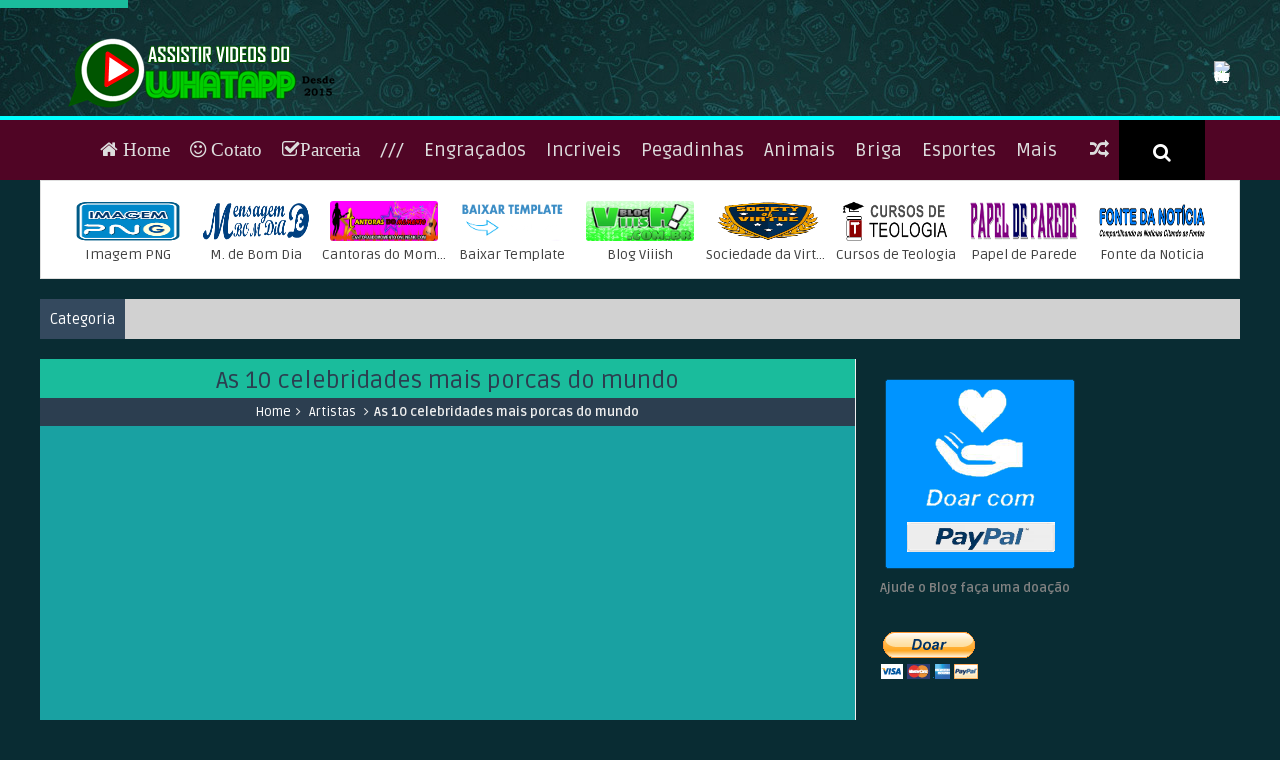

--- FILE ---
content_type: text/html; charset=UTF-8
request_url: https://assistirvideosdowhatsapp.blogspot.com/2018/01/as-10-celebridades-mais-porcas-do-mundo.html
body_size: 43816
content:
<!DOCTYPE html>
<html class='v2' dir='ltr' xmlns='http://www.w3.org/1999/xhtml' xmlns:b='http://www.google.com/2005/gml/b' xmlns:data='http://www.google.com/2005/gml/data' xmlns:expr='http://www.google.com/2005/gml/expr'>
<head>
<link href='https://www.blogger.com/static/v1/widgets/335934321-css_bundle_v2.css' rel='stylesheet' type='text/css'/>
<link href='//fonts.googleapis.com/css?family=Droid+Sans|Ruda:400,700' rel='stylesheet' type='text/css'/>
<meta content='text/html; charset=UTF-8' http-equiv='Content-Type'/>
<meta content='blogger' name='generator'/>
<link href='https://assistirvideosdowhatsapp.blogspot.com/favicon.ico' rel='icon' type='image/x-icon'/>
<link href='http://assistirvideosdowhatsapp.blogspot.com/2018/01/as-10-celebridades-mais-porcas-do-mundo.html' rel='canonical'/>
<link rel="alternate" type="application/atom+xml" title="Assistir Videos do Whatsapp - Atom" href="https://assistirvideosdowhatsapp.blogspot.com/feeds/posts/default" />
<link rel="alternate" type="application/rss+xml" title="Assistir Videos do Whatsapp - RSS" href="https://assistirvideosdowhatsapp.blogspot.com/feeds/posts/default?alt=rss" />
<link rel="service.post" type="application/atom+xml" title="Assistir Videos do Whatsapp - Atom" href="https://www.blogger.com/feeds/4315157440805929479/posts/default" />

<link rel="alternate" type="application/atom+xml" title="Assistir Videos do Whatsapp - Atom" href="https://assistirvideosdowhatsapp.blogspot.com/feeds/5094023051777650303/comments/default" />
<!--Can't find substitution for tag [blog.ieCssRetrofitLinks]-->
<link href='https://i.ytimg.com/vi/8sUlPYxT03E/hqdefault.jpg' rel='image_src'/>
<meta content='As 10 celebridades mais porcas do mundo' name='description'/>
<meta content='http://assistirvideosdowhatsapp.blogspot.com/2018/01/as-10-celebridades-mais-porcas-do-mundo.html' property='og:url'/>
<meta content='As 10 celebridades mais porcas do mundo' property='og:title'/>
<meta content='As 10 celebridades mais porcas do mundo' property='og:description'/>
<meta content='https://lh3.googleusercontent.com/blogger_img_proxy/AEn0k_uxwzs-j5IB_I2lwgtUcSdrbfwI019vFZWkwdEu9JMVPD5IlD3FNKhn_nMkqo6THi3HJCbWGrZ5K6MBjS4x2ZeRL3hpb3UtYBMS5lJbpAh_L7S9=w1200-h630-n-k-no-nu' property='og:image'/>
<link href='//netdna.bootstrapcdn.com/font-awesome/4.2.0/css/font-awesome.min.css' rel='stylesheet'/>
<meta content='width=device-width, initial-scale=1, maximum-scale=1' name='viewport'/>
<title>
As 10 celebridades mais porcas do mundo - Assistir Videos do Whatsapp
</title>
<meta content='As 10 celebridades mais porcas do mundo' property='og:title'/>
<meta content='http://assistirvideosdowhatsapp.blogspot.com/2018/01/as-10-celebridades-mais-porcas-do-mundo.html' property='og:url'/>
<meta content='article' property='og:type'/>
<meta content='https://i.ytimg.com/vi/8sUlPYxT03E/default.jpg' property='og:image'/>
<meta content='As 10 celebridades mais porcas do mundo' name='og:description'/>
<meta content='Assistir Videos do Whatsapp' property='og:site_name'/>
<meta content='https://assistirvideosdowhatsapp.blogspot.com/' name='twitter:domain'/>
<meta content='As 10 celebridades mais porcas do mundo' name='twitter:title'/>
<meta content='summary_large_image' name='twitter:card'/>
<meta content='https://i.ytimg.com/vi/8sUlPYxT03E/hqdefault.jpg' name='twitter:image'/>
<meta content='As 10 celebridades mais porcas do mundo' name='twitter:title'/>
<meta content='As 10 celebridades mais porcas do mundo' name='twitter:description'/>
<!-- Social Media meta tag need customer customization -->
<meta content='105231379632245' property='fb:app_id'/>
<meta content='105231379632245' property='fb:admins'/>
<meta content='@username' name='twitter:site'/>
<meta content='@username' name='twitter:creator'/>
<!--[if IE]><style>.item .post-body img{width:auto;height:auto}</style><![endif]-->
<style type='text/css'>@font-face{font-family:'Cuprum';font-style:normal;font-weight:400;font-display:swap;src:url(//fonts.gstatic.com/s/cuprum/v29/dg45_pLmvrkcOkBnKsOzXyGWTBcmg-X6VjbYJxYmknQHEMmm.woff2)format('woff2');unicode-range:U+0460-052F,U+1C80-1C8A,U+20B4,U+2DE0-2DFF,U+A640-A69F,U+FE2E-FE2F;}@font-face{font-family:'Cuprum';font-style:normal;font-weight:400;font-display:swap;src:url(//fonts.gstatic.com/s/cuprum/v29/dg45_pLmvrkcOkBnKsOzXyGWTBcmg-X6Vj_YJxYmknQHEMmm.woff2)format('woff2');unicode-range:U+0301,U+0400-045F,U+0490-0491,U+04B0-04B1,U+2116;}@font-face{font-family:'Cuprum';font-style:normal;font-weight:400;font-display:swap;src:url(//fonts.gstatic.com/s/cuprum/v29/dg45_pLmvrkcOkBnKsOzXyGWTBcmg-X6VjTYJxYmknQHEMmm.woff2)format('woff2');unicode-range:U+0102-0103,U+0110-0111,U+0128-0129,U+0168-0169,U+01A0-01A1,U+01AF-01B0,U+0300-0301,U+0303-0304,U+0308-0309,U+0323,U+0329,U+1EA0-1EF9,U+20AB;}@font-face{font-family:'Cuprum';font-style:normal;font-weight:400;font-display:swap;src:url(//fonts.gstatic.com/s/cuprum/v29/dg45_pLmvrkcOkBnKsOzXyGWTBcmg-X6VjXYJxYmknQHEMmm.woff2)format('woff2');unicode-range:U+0100-02BA,U+02BD-02C5,U+02C7-02CC,U+02CE-02D7,U+02DD-02FF,U+0304,U+0308,U+0329,U+1D00-1DBF,U+1E00-1E9F,U+1EF2-1EFF,U+2020,U+20A0-20AB,U+20AD-20C0,U+2113,U+2C60-2C7F,U+A720-A7FF;}@font-face{font-family:'Cuprum';font-style:normal;font-weight:400;font-display:swap;src:url(//fonts.gstatic.com/s/cuprum/v29/dg45_pLmvrkcOkBnKsOzXyGWTBcmg-X6VjvYJxYmknQHEA.woff2)format('woff2');unicode-range:U+0000-00FF,U+0131,U+0152-0153,U+02BB-02BC,U+02C6,U+02DA,U+02DC,U+0304,U+0308,U+0329,U+2000-206F,U+20AC,U+2122,U+2191,U+2193,U+2212,U+2215,U+FEFF,U+FFFD;}@font-face{font-family:'Droid Sans';font-style:normal;font-weight:400;font-display:swap;src:url(//fonts.gstatic.com/s/droidsans/v19/SlGVmQWMvZQIdix7AFxXkHNSbRYXags.woff2)format('woff2');unicode-range:U+0000-00FF,U+0131,U+0152-0153,U+02BB-02BC,U+02C6,U+02DA,U+02DC,U+0304,U+0308,U+0329,U+2000-206F,U+20AC,U+2122,U+2191,U+2193,U+2212,U+2215,U+FEFF,U+FFFD;}</style>
<style id='page-skin-1' type='text/css'><!--
/*
-----------------------------------------------
____  ______   ______                     __      __
/ __ \/ ____/  /_  __/__  ____ ___  ____  / /___ _/ /____  _____
/ / / / / __     / / / _ \/ __ `__ \/ __ \/ / __ `/ __/ _ \/ ___/
/ /_/ / /_/ /    / / /  __/ / / / / / /_/ / / /_/ / /_/  __(__  )
/_____/\____/    /_/  \___/_/ /_/ /_/ .___/_/\__,_/\__/\___/____/
/_/
----------------------------------------------- */
/* Variable definitions
====================
<Variable name="keycolor" description="Main Color" type="color" default="#1e87f0"/>
<Variable name="body.background" description="Background" type="background" color="#EEE" default="$(color) url() no-repeat fixed top center"/>
<Group description="Main Sittings" selector="body">
<Variable name="main.color" description="Main Theme Color" type="color" default="#FFC000"/>
<Variable name="text.color" description="Main Text Color" type="color" default="#828282"/>
<Variable name="body.font" description="Main Font" type="font" default="normal normal 13px Droid Sans"/>
</Group>
<Group description="links color" selector="body">
<Variable name="link.color" description="link color" type="color" default="#16a085"/>
<Variable name="link.color.hover" description="link color hover" type="color" default="#16a085"/>
</Group>
<Group description="Top Nav" selector="#header-top">
<Variable name="top.nav.bg" description="Background Color" type="color" default="#333333"/>
<Variable name="top.nav.text" description="Menu Text Color" type="color" default="#D1D1D1"/>
<Variable name="top.nav.text.hover" description="Menu Text Color Hover" type="color" default="#999"/>
<Variable name="top.social.bg" description="Social Icon Background" type="color" default="#474545"/>
<Variable name="top.social.color" description="Social Icon Color" type="color" default="#FFF"/>
</Group>
<Group description="Main Menu" selector="#header-tail">
<Variable name="main.nav.bg" description="Background Color" type="color" default="#333333"/>
<Variable name="main.nav.icon.color" description="Icons Color" type="color" default="#FFF"/>
<Variable name="main.nav.title.color" description="Menu Title Color" type="color" default="#FFC000"/>
<Variable name="main.nav.subtitle.color" description="Menu Sub-Title Color" type="color" default="#EEE"/>
</Group>
<Group description="News Ticker" selector=".ticker">
<Variable name="ticker.bg" description="Background Color" type="color" default="#f7f7f7"/>
<Variable name="ticker.title.bg" description="Title Background" type="color" default="#333"/>
<Variable name="ticker.title.color" description="Title Color" type="color" default="#fff"/>
<Variable name="ticker.tag.bg" description="Tag Background" type="color" default="#38c"/>
<Variable name="ticker.tag.color" description="Tag Color" type="color" default="#fff"/>
</Group>
<Group description="Ticker Links" selector=".ticker .recent-title a">
<Variable name="ticker.link.color" description="link color" type="color" default="#222"/>
<Variable name="ticker.link.color.hover" description="link color hover" type="color" default="#FFC000"/>
</Group>
<Variable name="header.font" description="blog title font" type="font" default="normal normal 60px Droid Sans"/>
<Variable name="titles.font" description="Titles Font" type="font" default="normal normal 15px Ruda"/>
<Variable name="post.body.font" description="Post Body Font" type="font" default="normal normal 13px Droid Sans"/>
<Variable name="desc.font" description="Small Description Font" type="font" default="normal normal 13px Droid Sans"/>
<Variable name="content.bg.color" description="Content Background Color" type="color" default="#FFF"/>
<Variable name="posts.link.color" description="Posts Links Color" type="color" default="#222"/>
<Variable name="posts.block.title" description="Posts Title Background" type="color" default="#F4F4F4"/>
*/
.fa{transition:all 0 ease;-webkit-transition:all 0 ease;-moz-transition:all 0 ease;-o-transition:all 0 ease}
*{outline:0;transition:all .5s ease;-webkit-transition:all .5s ease;-moz-transition:all .5s ease;-o-transition:all .5s ease}
*,:before,:after{-webkit-box-sizing:border-box;-moz-box-sizing:border-box;box-sizing:border-box}
a,abbr,acronym,address,applet,b,big,blockquote,body,caption,center,cite,code,dd,del,dfn,div,dl,dt,em,fieldset,font,form,h1,h2,h3,h4,h5,h6,html,i,iframe,img,ins,kbd,label,legend,li,object,p,pre,q,s,samp,small,span,strike,strong,sub,sup,table,tbody,td,tfoot,th,thead,tr,tt,u,ul,var{padding:0;border:0;outline:0;vertical-align:baseline;background:0 0}
ins{text-decoration:underline}
del{text-decoration:line-through}
blockquote{font-style:italic;color:#888}
dl,ul{list-style-position:inside;font-weight:700;list-style:none}
ul li{list-style:none}
caption,th{text-align:center}
img{border:none;position:relative}
a,a:visited{text-decoration:none;font-weight:400}
a{color:#ffffff}
a:hover{color:#cccccc}
q:after,q:before{content:''}
p{margin:0}
abbr,acronym{border:0}
.clear{clear:both}
.section,.widget,.widget ul{margin:0;padding:0}
::-moz-selection{background-color:#16a085;color:#fff}
::selection{background-color:#16a085;color:#fff}
.blog-feeds,.post-feeds,.quickedit{display:none}
.status-msg-border{display:none}
.status-msg-body{position:relative;padding:0}
.status-msg-wrap{width:100%;background-color:#fff;color:#555;padding:30px 0;font-size:120%}
body{background:#092C33;position:relative;font:normal bold 13px Ruda;line-height:25px;color:#828282;margin:0;padding:0}
#outer-wrapper{max-width: 100%;margin: 0 40px;}
#content-wrapper{overflow:hidden}
#home-wrapper{margin: 30px 0;overflow:hidden;background-color: #F4F4F4;}
#main-wrapper{margin-bottom: 20px;background-color: #FFF;width:68%}
#sidebar-wrapper{width:32%;position:relative}
.row{margin: 0;max-width:auto}
#header-wrapper{background:url(https://i.imgur.com/KfkW1EY.jpg); height:120px;width:100%;position:relative;z-index:99;transform:translateZ(0);border-bottom: 4px solid aqua;}
#header-content{display:table;padding:20px 0;color:#555}
.header,.topad{display:table-cell;vertical-align:middle;width:100%}
.header .widget{max-width:250px}
.topad{max-width:728px;height:90px}
.topad h2{display:none}
.topad .widget{line-height:0}
.header a{color:#555}
#header-tail{height:65px;position:relative;background-color:#16a085}
/* CSS Main Menu */
#menu-wrapper{background:rgba(85, 4, 37, 0.95);height:60px;width:100%;position:relative;z-index:99;transform:translateZ(0);}
#menu{color:#fff;height:60px;max-width:1100px;margin:0 auto;}
#menu ul,#menu li{margin:0;padding:0;list-style:none;}
#menu ul{height:60px}
#menu li{float:left;display:inline;position:relative;font-family:&#39;Viga&#39;;font-size:14px;font-weight:400;}
#menu li a{font-size: 19px;color:#ddd;}
#menu a{display:block;line-height:60px;padding:0 10px;margin:0;text-decoration:none;color:#ddd;transition:all 0.3s ease-in-out;}
#menu li:hover &gt; a{color:#1ABC9C;}
#menu li a:hover{color:#1ABC9C;}
#menu input{display:none;margin:0;padding:0;width:80px;height:60px;opacity:0;cursor:pointer}
#menu label{font-family:&#39;Viga&#39;;font-size:30px;font-weight:400;display:none;width:35px;height:51px;line-height:51px;text-align:center}
#menu label span{font-size:13px;position:absolute;left:35px}
#menu ul.menus{visibility:hidden;opacity:0;height:auto;overflow:hidden;min-width:150px;background:#fff;position:absolute;z-index:99;color:#444;top:60px;-moz-transform:translate(0,10px);-o-transform:translate(0,10px);-webkit-transform:translate(0,10px);transform:translate(0,10px);box-shadow:0 1px 5px rgba(0,0,0,0.2);transition:all 0.3s ease-in-out;}
#menu li:hover &gt; ul.menus{opacity:1;visibility:visible;-moz-transform:translate(0);-o-transform:translate(0);-webkit-transform:translate(0);transform:translate(0);}
#menu a.ai,#menu a.trigger2{padding:0 27px 0 14px;transition:all 0.3s linear;}
#menu &gt; li:hover &gt; a.ai,#menu a.ai:hover{background:transparent;color:#dfbc42;}
#menu li &gt; a.ai::after {content:&quot;\f0d7&quot;;font-family:FontAwesome;margin:0 auto;width:10px;height:10px;line-height:60px;position:absolute;top:0;right:10px;}
#menu ul.menus a{background:#fff;color:#999;border-bottom:1px solid #f0f0f0;margin:0;height: 45px;line-height:45px;padding:0 0 0 15px;transition:all 0s;}
#menu ul.menus a:hover{transition:all 0s;}
#menu ul.menus li{display:block;width:100%;font-family:&#39;Viga&#39;;font-size:13px;font-weight:400;text-transform:none;}
#menu ul.menus li:hover{width:100%;}
#menu ul.menus li:last-child {border-bottom:none;}
#menu ul.menus li:first-child a{border-top:none;}
#menu ul.menus li:last-child a{border-bottom:none;}
#menu ul.menus &gt; li:hover &gt; a {background:#5e6873;color:#fff;transition:all 0s;}
#menu .ranpost {cursor:pointer;float:right;}
#menu .ranpost:hover {background-color:transparent!important;}
.search-icon:before{content:"\f002";font-family:'FontAwesome'}
.search-icon {
background-color: #000;
color: #FFF;
line-height: 65px;
height: 60px;
display: block;
width: 86px;
text-align: center;
font-size: 19px;
position: relative;
z-index: 99;
margin-right: 75px;
}
.search-icon:hover{background-color:#16a085;color:#FFF}
#header-search .searchbox{position:absolute;top:0;height:65px;border:0;width:100%;z-index:98;background-color:#E0610B;color:#FFF;font-size:17px}
.searchbox::-webkit-input-placeholder{color:#FFF}
.ticker .title{font:normal normal 15px Ruda;height:40px;overflow:hidden;line-height:40px;padding:0 10px;background-color:#34495e;color:#ffffff}
.ticker .layout-content{overflow:hidden}
.ticker .layout-content li{display:inline-block;height:40px;line-height:40px;padding:0}
.ticker{height:40px;overflow:hidden;margin:20px 0;background-color:#d1d1d1}
.ticker .post-tag{display:inline-block;background-color:#34495e;color:#ffffff;padding:2px 5px;line-height:1}
.ticker .recent-title{display:inline-block}
.ticker .recent-title a{color:#34495e}
.ticker .recent-title a:hover{color:#ffffff}
.tickercontainer,.tickercontainer .mask,ul.newsticker{-webkit-transition:all 0 linear;-moz-transition:all 0 linear;-o-transition:all 0 linear;transition:all 0 linear;list-style:none;margin:0}
.tickercontainer{margin:0;padding:0;overflow:hidden}
.tickercontainer .mask{position:relative;overflow:hidden}
.newsticker{position:relative;list-style-type:none;margin:0;padding:0}
.tickeroverlay-left{display:none}
.tickeroverlay-right{display:none}
.sidebar .post-widget li{overflow:hidden;border-bottom:1px solid #eee;padding:10px 0}
.footer-column .post-widget li{overflow:hidden;border-bottom:1px solid #333;padding:10px 0}
.post-widget li:first-child{padding-top:0}
.post-widget li:last-child{border-bottom:none}
.post-widget .rcp-thumb{display:block;width:60px;height:60px;border-radius:2px}
.post-widget .rcp-title{font:normal normal 15px Ruda;margin:5px 0 8px}
.post-widget .rcp-title a{color:#222222;font-weight:700;font-size:14px}
.post-widget .rcp-title a:hover{color:#16a085;text-decoration:underline}
.footer-column .post-widget .rcp-title a{color:#DDD}
.footer-column .post-widget .rcp-title a:hover{color:#888}
.footer-column .recent-date,.footer-column .recent-author,.footer-column .recent-date:before,.footer-column .recent-author:before{color:#999}
.intro .widget-content,.recent-layout .widget-content,.recent-layout h2.title,.ticker .widget-content{display:none}
.recent-layout .box-title h2.title{font:normal normal 15px Ruda;display:inline-block}
.more-link{height:20px;line-height:20px;padding:0 5px;background-color:#FFF;margin-top:7px;font-size:11px;color:#aaa}
.more-link:after{font-family:fontawesome;font-size:9px;vertical-align:middle}
.pagenavi{background: #1ABC9C;}
.post-thumb a{-webkit-transition:all .6s;-moz-transition:all .6s;-o-transition:all .6s;transition:all .6s}
.post-thumb a:hover{-webkit-transform:scale(1.1)!important;-moz-transform:scale(1.1)!important;transform:scale(1.1)!important;transition:all .3s ease!important;-webkit-transition:all .3s ease!important;-moz-transition:all .3s ease!important;-o-transition:all .3s ease!important}
.plays{position:absolute;top: 0;
left: 0;
height: 100%;
width: 100%;
}
.plays a {
padding: 5px;
display: inline-block;
margin: 0;
color: #eee;
font-size: 60px;
}
.plays a{padding:5px;display:inline-block;margin:0;color:#333}
.plays a:nth-child(2){background-color:#444}
.plays a{display:none}
.plays a:first-child,.plays a:nth-child(2){display:inline-block;width: 100%;
height: 100%;
text-align: center;
line-height: 160px;
}
.plays a:hover{color:#e62117;background: rgba(0,0,0,0.68);}
.index .status-msg-wrap{background-color:#FFF;border:1px solid #EEE;padding:15px 0;margin-top:0;margin-bottom:20px}
#related-posts .owl-prev,#related-posts .owl-next{height:40px;line-height:40px;width:40px}
#related-posts .owl-controls{position:absolute;bottom:10px}
#related-posts{margin-bottom:20px}
#related-posts .owl-carousel{padding:6px 5px}
.rnav li{width:25%;display:inline-block;height:120px;overflow:hidden;position:relative;margin-bottom: 5px;}
.rnav li .rnav-img{width:100%;height:120px;display:block}
.rnav li .rnav-conent{position:absolute;top:50%;height:20px;width:90%;text-align:center;margin-top:-10px}
.rnav-title a{color:#222;font-size:17px}
.rnav li .rnav-conent{transform:scale(10);-webkit-transform:scale(10);-moz-transform:scale(10);-o-transform:scale(10);-ms-transform:scale(10);transition:all .5s ease;-webkit-transition:all .2s ease;-moz-transition:all .2s ease;-o-transition:all .2s ease;-ms-transition:all .2s ease;opacity:0}
.rnav li:hover .rnav-conent{transform:scale(1);-webkit-transform:scale(1);-moz-transform:scale(1);-o-transform:scale(1);-ms-transform:scale(1);opacity:1}
.rnav li:hover .rnav-img{opacity:.2}
.sharepost li{width:19%;border:1px solid #EEE;padding:0}
.sharepost li a{padding:20px 0;color:#FFF;display:block;}
.sharepost li .twitter{background-color:#55acee}
.sharepost li .facebook{background-color:#3b5998}
.sharepost li .gplus{background-color:#dd4b39}
.sharepost li .pinterest{background-color:#cc2127}
.sharepost li .linkedin{background-color:#0976b4}
.sharepost{overflow:hidden;text-align:center;margin-bottom:20px}
.sharepost li a:hover{color:#000;opacity:1}
.sharepost li .twitter:hover{background-color:#55acee}
.sharepost li .facebook:hover{background-color:#3b5998}
.sharepost li .gplus:hover{background-color:#dd4b39}
.sharepost li .pinterest:hover{background-color:#cc2127}
.sharepost li .linkedin:hover{background-color:#0976b4}
.hreview{display:none}
.item .intro,.item .recent-layout,.item .posts-title{display:none}
.layer-gradient{display:block;height:100%;width:100%;position:absolute;top:0%;z-index:2}
.post-thumb{background:#222}
.post-thumb:hover{background:rgba(0,0,0,0.68)}
.post-thumb a:hover{opacity:0.3}
.post-thumb i{color:white;font:90px/1 FontAwesome;left:35%;position:absolute;text-align:center;top:26%;z-index:2;opacity:0.7}
.post-thumb i:hover{opacity:0.1}
.posts-title{background-color:#f4f4f4;margin-bottom:15px;border-bottom:3px solid #16a085}
.posts-title h2{font:normal normal 15px Ruda;background-color:#16a085;display:inline-block}
.posts-title h2 a{color:#FFF;font-weight:700;font-size:15px;text-transform:uppercase;display:block}
.posts-title h2 a:before{content:'\f143';font-family:fontawesome;font-size:16px;vertical-align:middle;margin-right:10px;font-weight:400}
.posts-link{height:20px;line-height:20px;padding:0 5px;background-color:#FFF;margin-top:9px;text-transform:uppercase;font-size:11px;color:#aaa}
.posts-link:after{font-family:fontawesome;font-size:9px;vertical-align:middle}
.post-snippet{display:none;margin-top:10px;margin-bottom:10px;font:normal normal 13px Droid Sans;line-height:22px;color:#717171}
.post-readmore a{display:inline-block;margin-bottom:0;font-weight:400;text-align:center;vertical-align:middle;cursor:pointer;background-image:none;white-space:nowrap;line-height:1.42857143;color:#fff;background-color:#16a085;border-radius:2px;font-size:12px;padding:5px 12px;margin-top:10px;outline:none;border:none;width:50px}
.post-readmore a:hover{background:rgba(0,0,0,0.5);width:60px}
#post-foot{position:relative}
.post-meta,.post-share{display:none;position:absolute;padding:10px 0 0;border-radius:2px;top:-25px;transition:all 0 ease;-webkit-transition:all 0 ease;-moz-transition:all 0 ease;-o-transition:all 0 ease}
.post-share:before{content:"";position:absolute;width:10px;height:10px;top:45%;z-index:0;background:#444;border-style:solid;border-color:#444;-webkit-transform:rotate(224deg);-moz-transform:rotate(224deg);-ms-transform:rotate(224deg);-o-transform:rotate(224deg);transform:rotate(224deg)}
.post-share ul{margin:0;padding:0}
.post-share ul li{margin:0;padding:0}
.post-share ul li a{color:#fff;border-bottom:1px solid #555;padding:5px;display:block}
.post-share ul li a:last-child{border-bottom:0}
.post-share ul li a:hover{color:#eee}
.post-sharebtn{display:block;padding:10px 0 0;;margin:2px;cursor:pointer}
.post-share .twitter{background-color:#55acee}
.post-share .share{background-color:#3b5998}
.post-share .plus{background-color:#dd4b39}
.fa-share-alt:before{content:"\f1e0"}
.fa-twitter:before{content:"\f099"}
.fa-facebook:before{content:"\f09a"}
.fa-google-plus:before{content:"\f0d5"}
.fa-long-arrow-right:before{content:"\f178"}
.index .post-title{height: 40px;font:normal normal 15px Ruda;margin-bottom:10px; text-align: center;}
.index .post-title a{font-weight:700;color:#222222;font-size:16px}
.index .post-title a:hover{text-decoration:underline}
.fa-angle-right:before{margin:0 5px}
.breadcrumbs{padding: 4px;
background: #2C3E50;
margin-bottom: 20px;
color: #eee;
text-align: center;
}
.item article{margin:15px}
.item .post-heading {
position: relative;
text-align: center;
background-color: #1ABC9C;
color: white;
}
.item .post-title {
font: normal normal 15px Ruda;
color: #2C3E50;
display: inline-block;
padding: 5px;
font-size: 24px;
font-weight: 500;
position: relative;
top: 2px;
}
.item .post-body{width:100%;font:normal normal 14px Cuprum;color:#5E5E5E;font-size:15px;line-height:26px;overflow:hidden}
.post-body h1,.post-body h2,.post-body h3,.post-body h4,.post-body h5,.post-body h6{margin-bottom:15px;color:#555}
.item .post-outer{padding:0}
.item .post-body img{max-width:100%}
.index article{display:none;display:table-cell;vertical-align:middle}
.post-thumb{height:100%;margin-bottom:15px;float:left;display:table-cell;vertical-align:middle;line-height:0;position:relative;overflow:hidden;width:100%}
.post-thumb a{display:block;width:100%;height:155px;overflow:hidden;border-radius:2px}
.index .post{width:100%;overflow:hidden;display:table; background-color: #fff;
border-radius: 3px;
border: 4px solid azure;}
.index .post-outer{border-bottom:1px solid #eee;float:left;margin:10px;overflow:hidden;padding-bottom:15px;width:23.222222%}
.index .post-outer:last-child{border-bottom:0;margin-bottom:0;padding-bottom:0}
.index #main-wrapper #main{margin-bottom:0px}
.post-thumb img{width:100%;height:auto}
.post-meta a,.post-meta i{color:#aaa}
.post-pager li{padding:0;display:inline-block;width:49%}
.post-pager li strong{display:block;padding:0 0 10px}
ul.post-pager{background-color: #000;display:block;width:100%;overflow:hidden}
.post-pager li a{color:#555;display:block;padding:20px 35px}
.post-pager li:hover{background-color:#16a085}
.post-pager li:hover a{color:#888;background:#f8f8f8}
ul.post-pager *{transition:all 0 ease;-webkit-transition:all 0 ease;-moz-transition:all 0 ease;-o-transition:all 0 ease}
.postarea-wrapper{padding:0;overflow:hidden}
.tags{display:block;padding:20px 0}
.tags a{font:normal 10px tahoma;background:#ccc;line-height:100%!important;padding:8px;margin-bottom:5px;color:#fff;background-color:#aaa;border-radius:3px;-webkit-border-radius:3px;text-align:center;text-transform:uppercase;text-decoration:none;transition:.4s}
.tags a:hover{color:#fff!important;background:#666;transition:.4s}
.comments .comments-content .icon.blog-author{font: 12px Tahoma;position:absolute;width:58px;right:0px;height:20px;display:block;top:0px;margin:0;-webkit-border-radius:0 0 4px 4px;-moz-border-radius:0 0 4px 4px;border-radius:0 0 4px 4px;background:#00AEEF;-moz-box-shadow:0 1px 3px rgba(0,0,0,0.1);-webkit-box-shadow:0 1px 3px rgba(0,0,0,0.1);box-shadow:0 1px 3px rgba(0,0,0,0.1)}
.comments .comments-content .icon.blog-author::before{content:"Admin";position:absolute;text-shadow:0 1px 0 rgba(0,0,0,0.5);color:white;top:2px;left:8px}
.comment-form {margin-top: 10px;font-size:13px;color:#333;clear: both;max-width: 100%;}
.comments .comment-thread.inline-thread .comments-number{top:44px;left:-38px}
.like{position: fixed;right: 5px;background: #FAFAFA;padding: 5px;border: 1px solid darkturquoise;-moz-border-radius: 3px;-webkit-border-radius: 3px;border-radius: 3px;max-width: 82px;}
.comments .comments-content .user {font-style: normal;font-family: 'Segoe UI Light', 'Open Sans', Verdana, Arial, Helvetica, sans-serif;
font-weight: 200;font-size: 13pt;letter-spacing: 0.01em;color: #333;}
.comments {clear: both;background: none;padding: 5px;}
.comments .comments-content .datetime {font-style: normal;float: right;margin-right: 79px;font-style: normal;font-family: 'Segoe UI Light', 'Open Sans', Verdana, Arial, Helvetica, sans-serif;
font-weight: normal;font-size: 10pt;letter-spacing: 0.01em;color: #fff;margin-top: 0px;}
.comments .comments-content .comment-header, .comments .comments-content .comment-content {
margin: -10px 0 10px;}
#commentsbox {margin:0;width:600px;}
h3#comments{font-size30px;font-family: 'Open Sans', sans-serif;color:#ffffff;font-weight:normal;padding:10px 10px ;background:#D3D4CE;margin-top:10px;}
ol.commentlist {margin:0px 0 0;clear:both;overflow:hidden;list-style:none;}
ol.commentlist li {margin:0px 0;line-height:18px;padding:10px;background:#78786D;}
ol.commentlist li .comment-author {color:#ffffff;}
.comment-body {margin: auto;-webkit-box-shadow: 0 1px 4px rgba(0,0,0,0.5);-moz-box-shadow: 0 1px 4px rgba(0,0,0,0.5);box-shadow: 0 1px 4px rgba(0,0,0,0.5);padding: 5px;}
ol.commentlist li .comment-author a:link,ol.commentlist li .comment-author a:visited{color:#ffffff;font-weight:bold;text-decoration:none !important;font-size:15px;font-family: 'Open Sans', sans-serif;}
ol.commentlist li .comment-author .fn {color:#000;}
ol.commentlist li .comment-author .avatar{float:right;background:#fff;padding:3px;}
.comments .comments-content .comment-content {text-align: justify;border-bottom: 1px solid #DDD;padding-top: 10px;font-style: normal;font-size: 11pt;letter-spacing: 0.01em;color: #000;}
.comments .comment .comment-actions a {padding: 5px;font-size: 13px;font-family: 'Open Sans', sans-serif;text-decoration: none;text-align: center;color: #fafafa;margin:8px;position: relative;background: #888;text-shadow: 1px 1px 1px #666;}
.comments .comments-content .comment-replies {margin-left: 65px;margin-top: 1em;}
.comments .comments-content .inline-thread {padding: .5em 0em;}
#relatedposts{margin: 10px 0px 5px 6px;}
#relatedposts h4, #comments h4{display:inline;padding:10px;line-height:40px}
#relatedposts h4, #comments h4,.comments .comment-header,.comments .comment-thread.inline-thread .comment{position:relative}
#relatedposts h4, #comments h4,.comments .continue a{background:#00AEEF}
#relatedposts h4, #comments h4,.comments .user a,.comments .continue a{font-size:16px}
#relatedposts h4, #comments h4,.comments .continue a{font-weight:normal;color:#fff}
#relatedposts h4:after, #comments h4:after {border-right: 20px solid transparent;border-top: 10px solid #00AEEF;bottom: -10px;content: "";height: 0;left: 10px;line-height: 0;position: absolute;width: 0;}
.avatar-image-container {float:right;height:40px;width:40px;}
.avatar-image-container img {height:40px;width:40px;}
.comments .avatar-image-container {border-radius:50px;float: left;max-height: 40px;overflow: hidden;width: 40px;padding: 0px;border: 2px solid #999999;}
.comments .avatar-image-container img {border-radius:50px;height:auto;}
ol.commentlist li .comment-meta{font-size:13px;font-family: 'Open Sans', sans-serif;}
ol.commentlist li .comment-meta .commentmetadata{color:#555;}
ol.commentlist li .comment-meta a {color:#ffffff;text-decoration:none !important;}
ol.commentlist li p {line-height:22px;margin-top:5px;color:#FEFAEF;font-size:12px;}
ol.commentlist li .reply{margin-top:10px;font-size:10px;}
ol.commentlist li .reply a{background:#5F553B;color:#fff;text-decoration:none;padding:3px 10px;}
ol.commentlist li.odd {background:#D3D4CE;}
ol.commentlist li.even {}
ol.commentlist li.even:hover{BACKGROUND:#D3D4CE;}
ol.commentlist li ul.children {list-style:none;margin:1em 0 0;text-indent:0;}
ol.commentlist li ul.children li.depth-2 {margin:0 0 0px 50px;}
ol.commentlist li ul.children li.depth-3 {
margin:0 0 0px 50px;}
ol.commentlist li ul.children li.depth-4 {margin:0 0 0px 50px;}
ol.commentlist li ul.children li.depth-5 {margin:0 0 0px 50px;}
.comment-nav{padding:5px ;height:20px;background:#C4D533;}
.comment-nav a:link,.comment-nav a:visited{color:#fff;}
#respond{padding:20px;margin:20px 0px;}
#respond h3 {font-size:20px;font-family: 'Open Sans', sans-serif;color:#000;padding-bottom:10px;}
#commentform p{margin:5px 0px;}
#respond label{display:block;padding:5px 0;font-weight:bold;color:#3F361F;}
#respond label small {font-size:10px;}
#respond input {margin-bottom:10px;padding:5px 0px;margin:0 10px 10px 0;background:#6F6753;color:#F7EEE9;}
#commentform input{width:99%;}
#respond input#commentSubmit {width:100px;padding:5px 0px;background:#B7CD2C;color:#fff;margin:10px 0px;font-weight:bold;cursor:pointer;}
textarea#comment{background:#6F6753;width:99%;margin:0px 0px;padding:5px 0px;color:#F7EEE9;}
.comments .avatar-image-container img {max-width:50px;}
.comments .comments-content {margin-bottom: 16px;}
.comments .comment-block {margin-left: 75px;position: relative;border: 1px solid #DDD;padding: 10px;min-height: 83px;}
.comments-number{background: none repeat scroll 0 0 #00AEEF; border-radius: 10px 10px 10px 10px; color: #FFFFFF;    float: right;    font-size: 10px;    height: 20px;    line-height: 2em;    position: static;    text-align: center;    width: 20px;}
.comments .avatar-image-container img[src="http://img1.blogblog.com/img/anon36.png"] {
content: url(https://blogger.googleusercontent.com/img/b/R29vZ2xl/AVvXsEhBwG5YEPcSEAU3QyQ3Wow9Z7_bhHp6xVDF5rYwaQh8HgrP_UK8Y2qltjRqVCRPGmsBMFbE0SWu_2FZti1MAEiR0h2PKhDA2_0WmouNarczVFIo5DSOUKMEo2rCjw2DwHA43eTFk2R2IFo/s1600/gravatar.gif);}
.comments .avatar-image-container img[src="http://img2.blogblog.com/img/b16-rounded.gif"] {
content: url(https://blogger.googleusercontent.com/img/b/R29vZ2xl/AVvXsEhBwG5YEPcSEAU3QyQ3Wow9Z7_bhHp6xVDF5rYwaQh8HgrP_UK8Y2qltjRqVCRPGmsBMFbE0SWu_2FZti1MAEiR0h2PKhDA2_0WmouNarczVFIo5DSOUKMEo2rCjw2DwHA43eTFk2R2IFo/s1600/gravatar.gif);}
#comments{.....;display:none}
.widget-item-control{display:none!important}
.PopularPosts .item-thumbnail {background-color: #333;display: block; height: 180px; margin: 0; overflow: hidden; position: relative; width: 100%; }
.PopularPosts .item-title { position: relative; }
.PopularPosts img {padding: 10px; display: block; height: auto; position: absolute; width:auto; transition: all 1s ease 0s; }
.item-title a {
color: #FFFFFF;
font-size: 14px;
font-weight: 100;
padding: 10px 0;
position: absolute;
right: 0px;
text-align: center;
top: 79px;
width: 100%;
background: rgba(21,21,23,0.4);
}
.item-snippet {display:none }
.item-content { position: relative; }
#PopularPosts1 img {width: 100%;height: 100%;-ms-transform: scale(1.0);-webkit-transform: scale(1.0);-moz-transform: scale(1.0);transform: scale(1.0);transition:all .4s linear;-moz-transition:all .4s linear;-webkit-transition:all .4s linear;}
#PopularPosts1 img:hover{-ms-transform: scale(1.2);-webkit-transform: scale(1.2);-moz-transform: scale(1.2);transform: scale(1.2);transition:all .4s linear;-moz-transition:all .4s linear;-webkit-transition:all .4s linear;}
.PlusBadge .widget-title{margin-bottom:15px}
.sidebar .LinkList li:before,.footer .LinkList li:before,.sidebar .PageList li:before,.footer .PageList li:before{display:inline-block;font-family:FontAwesome;font-style:normal;font-weight:400;line-height:1;-webkit-font-smoothing:antialiased;-moz-osx-font-smoothing:grayscale}
.FollowByEmail td{width:100%}
.FollowByEmail .follow-by-email-inner .follow-by-email-submit{width:35%;border-radius:2px;height:35px;font:normal bold 13px Ruda;font-size:12px;color:#fff;background-color:#50C932}
.FollowByEmail .follow-by-email-inner .follow-by-email-submit:hover{background-color:#16a085;color:#FFF}
.FollowByEmail .follow-by-email-inner .follow-by-email-address{height:40px;border:1px solid #EEE;margin-bottom:5px;font:normal bold 13px Ruda;font-size:12px}
.FollowByEmail .follow-by-email-inner .follow-by-email-address:focus{border:1px solid #EEE}
.FollowByEmail .widget-content:before{content:"Enter your email address to subscribe to this blog and receive notifications of new posts by email.";font-size:12px;line-height:21px;margin-bottom:5px;display:block}
.list-label-widget-content ul li{list-style:none;padding:0;position:relative}
.list-label-widget-content ul{padding:0}
.list-label-widget-content ul li a{display:block;color:#777;padding:5px 0;border-bottom:1px solid rgba(238,238,238,0.5);font-size:12px;position:relative;z-index:9;font-weight:500}
.list-label-widget-content span{display:block;color:#16a085;padding:10px 0;border-bottom:1px solid rgba(238,238,238,0.5);font-size:12px;position:relative;z-index:9;font-weight:500}
.footer-column .list-label-widget-content span{display:block;color:#16a085;padding:10px 0;border-bottom:1px solid #333;font-size:12px;position:relative;z-index:9;font-weight:500}
.footer-column .list-label-widget-content ul li a{color:#aaa;border-bottom:1px solid #333}
.list-label-widget-content ul li:after{content:'';height:36px;width:0;position:absolute;top:0;z-index:1;transition:all .8s ease;-webkit-transition:all .8s ease;-moz-transition:all .8s ease;-o-transition:all .8s ease}
.list-label-widget-content ul li:hover a{color:#16a085!important;border-bottom:1px solid #16a085}
.list-label-widget-content ul li a:before{display:inline-block;font-family:FontAwesome;font-style:normal;font-weight:400;line-height:1;-webkit-font-smoothing:antialiased;-moz-osx-font-smoothing:grayscale;height:25px;line-height:25px;text-align:center;color:#555}
.list-label-widget-content ul li:hover a:before{color:#16a085}
.cloud-label-widget-content span{display:inline-block;font-size:100%;min-height:29px;line-height:2em}
.cloud-label-widget-content span a{background-color:#f4f4f4;color:#aaa;padding:7px;border-radius:2px}
.cloud-label-widget-content span a:hover{background-color:#5271b3;color:#fff;text-decoration:none}
.label-size span{background-color:#5271b3;color:#fff;padding:1px 7px;border-radius:2px;margin:-2px 0!important}
.social-counter{margin:0;padding:0;overflow:hidden}
.social-counter ul{margin:0;padding:0}
.social-counter ul li{width:25%;text-align:center;margin:0;padding:20px 0;border-bottom:1px solid #f3f3f3;position:relative}
.social-item:nth-child(5),.social-item:nth-child(6),.social-item:nth-child(7),.social-item:nth-child(8){border:none}
.social-counter ul li a{margin:0;padding:0}
.item-icon{margin:0 0 10px;float:none;width:38px;height:38px;display:inline-block;line-height:38px;text-align:center;vertical-align:middle;background-color:#a3a3a3;color:#fff;font-size:18px;border-radius:2px;transition:.8s}
.item-count{display:block;color:#5f5f5f;font-weight:700;font-size:14px;line-height:20px}
.item-text{display:block;color:#9d9d9d;font-size:12px;line-height:18px}
.social-item .item-icon{margin:0 0 10px;float:none}
.social-item.facebook .item-icon,.social-item.facebook .item-icon:after{background-color:#5271b3;border-color:#5271b3}
.social-item.twitter .item-icon,.social-item.twitter .item-icon:after{background-color:#49aff8;border-color:#49aff8}
.social-item.gplus .item-icon,.social-item.gplus .item-icon:after{background-color:#cb2027;border-color:#cb2027}
.social-item.rss .item-icon,.social-item.rss .item-icon:after{background-color:#FFC200;border-color:#FFC200}
.social-item.youtube .item-icon,.social-item.youtube .item-icon:after{background-color:#eb1a21;border-color:#eb1a21}
.social-item.dribbble .item-icon,.social-item.dribbble .item-icon:after{background-color:#ea4c89;border-color:#ea4c89}
.social-item.instagram .item-icon,.social-item.instagram .item-icon:after{background-color:#4E729A;border-color:#4E729A}
.social-item.pinterest .item-icon,.social-item.pinterest .item-icon:after{background-color:#cb2027;border-color:#cb2027}
.social-item.facebook .item-icon:before{content:"\f09a"}
.social-item.twitter .item-icon:before{content:"\f099"}
.social-item.gplus .item-icon:before{content:"\f0d5"}
.social-item.rss .item-icon:before{content:"\f09e"}
.social-item.youtube .item-icon:before{content:"\f167"}
.social-item.instagram .item-icon:before{content:"\f16d"}
.social-item.dribbble .item-icon:before{content:"\f17d"}
.social-item.pinterest .item-icon:before{content:"\f0d2"}
.social-counter ul li:hover{background:#f8f8f8}
.social-item .item-icon:after{content:"";position:absolute;width:10px;height:10px;top:40%;z-index:0;border-width:0 1px 1px 0;border-style:solid;-webkit-transform:rotate(224deg);-moz-transform:rotate(224deg);-ms-transform:rotate(224deg);-o-transform:rotate(224deg);transform:rotate(224deg)}
.sidetabs *{transition:all 0 ease;-webkit-transition:all 0 ease;-moz-transition:all 0 ease;-o-transition:all 0 ease;-ms-transition:all 0 ease}
.menu-tab li{width:33.3333%;display:inline-block;padding:0}
.menu-tab{overflow:hidden;clear:both;margin:0}
.menu-tab li a{text-align:center;padding:10px 0;display:block;color:#FFF;background-color:#333;font-size:12px;text-transform:uppercase}
.menu-tab li.active a{color:#FFF;background-color:#16a085}
.Text{line-height:22px}
#sidebar-wrapper .widget{margin-bottom:20px;overflow:hidden}
#sidebar-wrapper .widget-content,.contact-form-widget{padding:15px 0 0}
.sidebar .widget-title{border-bottom:1px solid #eee;text-transform:uppercase;font-size:16px;background:url(https://blogger.googleusercontent.com/img/b/R29vZ2xl/AVvXsEjkF01_LCKyWvVBKlgzz8wEP2GU_bolJz8uQoVYx14GzpO5JCjG4aEMzG6HAjhIN5mnYZFlP_0hpLgQkyJqByckAL8kZmgVrYLgMK-UszviitfVzeRfcDEvnG8wUIs23FcAiUz_XmVEDGqW/s1600/dots_pat.png) repeat-x center;background-position:50% 25%}
#sidebar-wrapper .widget h2{font:normal normal 15px Ruda;display:inline-block;font-weight:700;font-size:14px;color:#837F7F;text-transform:uppercase;margin-bottom:10px;background-color:#ffffff}
.sidebar .PopularPosts .widget-title{border-bottom:1px solid #F04949!important}
.sidebar .PopularPosts h2{color:#F04949!important}
.sidebar .BlogArchive .widget-title{border-bottom:1px solid #FFC200!important}
.sidebar .BlogArchive h2{color:#FFC200!important}
.sidebar .Label .widget-title{border-bottom:1px solid #5271b3!important}
.sidebar .Label h2{color:#5271b3!important}
.sidebar .FollowByEmail .widget-title{border-bottom:1px solid #50C932!important}
.sidebar .FollowByEmail h2{color:#50C932!important}
.sidebar .ContactForm .widget-title{border-bottom:1px solid #49aff8!important}
.sidebar .ContactForm h2{color:#49aff8!important}
#copyright{width:100%;margin:0 auto;padding:10px 0;color:#ccc;background:#212124;position:relative;}
#copy{font-family:&#39;Viga&#39;,sans-serif;font-size:13px;font-weight:400;color:#ccc;text-align:center;max-width:1100px;margin:0 auto;padding:10px 0;transition:all 0.8s ease-out 0s;}
#copyright a{color:#eee;transition:all 0.5s ease-out;}
#copyright a:hover{color:#fff;}
#copy p{padding:5px 0;}
#copy2 {font-family:&#39;Viga&#39;;font-size:13px;font-weight:400;color:#999;text-align:center;max-width:1100px;margin:0 auto;padding:0 0 15px 0;}
#copyright{text-align:center;}
.proly{background-color:#fff;padding:25px 0;margin:15px 0}
.proly h2{margin-left:50px}
#newsletter{overflow:hidden;background-color:#fff;padding:20px 0;border-top:1px solid #ddd;border-bottom:1px solid #f0f0f0;margin:0 auto;text-align:center;}
#newsletter .left{margin:0 auto;}
#newsletter .right{margin:0 auto;margin-top:20px}
#newsletter .FollowByEmail{overflow:hidden}
#newsletter .row{overflow:hidden}
.ntitle{font-size:14px}
.ndesc p{margin-top:10px}
#newsletter input.address{border:none;border-right:none;background-color:#f0f0f0;height:40px;padding:0 10px;width:300px;margin-right:-5px;font-family:&#39;Roboto&#39;;font-size:15px;font-weight:400;transition:background-color 0.3s ease-in-out;}
#newsletter input.address:focus{outline:none;border:none;background-color:#444;color:#ddd;border-right:none;}
#newsletter input.submit{height:40px;width:100px;background-color:#1ABC9C;border:0;color:#fff;cursor:pointer;position:relative;top:-1px;font-family:&#39;Viga&#39;;font-size:15px;font-weight:400;position:relative;transition:all 0.3s ease-in-out;}
#newsletter input.submit:hover{background-color:#34495E;opacity:0.9;}
#outer-wrapper.pop_contact{transition:all 0 ease;-webkit-transition:all 0 ease;-moz-transition:all 0 ease;-o-transition:all 0 ease}
#outer-wrapper.pop_contact:before{content:'';position:absolute;top:0;left:0;width:100%;height:100%;background-color:rgba(0,0,0,0.69);z-index:999;transition:all 0 ease;-webkit-transition:all 0 ease;-moz-transition:all 0 ease;-o-transition:all 0 ease}
#BackToTop {
background: #2C3E50;
display: none;
color: #1ABC9C;
padding: 8px 11px;
font-size: 30px;
line-height: 22px;
border-radius: 2px;
transition: all .3s linear;
}
#BackToTop:hover{background:#1ABC9C;color: #eee;transition:all .3s linear}
.BackToTop {-webkit-transform:translateZ(0);cursor:pointer;position:fixed;bottom:30px;right:30px;z-index:90;}
.error_page #sidebar-wrapper,.error_page #main-wrapper{display:none}
.error_page #error-page{margin:100px auto 50px;text-align:center;padding:0;line-height:4em}
a.homepage{padding:10px 20px;background:#eee;border-radius:2px;color:#aaa}
a.homepage:hover{background:#16a085;color:#fff}
.error_page .error{font-size:20px;text-align:center}
.error_page .errornum{font-size:150px;text-align:center;color:#16a085}
.error_page span.fa.fa-frown-o{font-size:115px;color:#444}
.error_page .fa-frown-o:before{content:"\f119"}
.error_page .fa-hand-o-down:before{content:"\f0a7";font-size:18px}
.firstcharacter{float:left;color:#16a085;font-size:75px;line-height:60px;padding-top:4px;padding-right:8px;padding-left:3px;font-family:Georgia}
.button.small{font-size:12px}
.button.medium{font-size:16px}
.button.large{font-size:20px}
.button{padding:10px 20px;margin:5px;color:#fff;text-align:center;border:0;cursor:pointer;border-radius:3px;display:block;text-decoration:none;font-weight:400;-webkit-box-shadow:inset 0 -2px rgba(0,0,0,0.15);box-shadow:inset 0 -2px rgba(0,0,0,0.15);color:#fff}
.button.small:hover{-webkit-box-shadow:inset 0 -34px rgba(0,0,0,0.15);box-shadow:inset 0 -34px rgba(0,0,0,0.15);color:#fff}
.button.medium:hover{-webkit-box-shadow:inset 0 -44px rgba(0,0,0,0.15);box-shadow:inset 0 -44px rgba(0,0,0,0.15);color:#fff}
.button.large:hover{-webkit-box-shadow:inset 0 -54px rgba(0,0,0,0.15);box-shadow:inset 0 -54px rgba(0,0,0,0.15);color:#fff}
.red{background:#e74c3c}
.orange{background:#e8930c}
.green{background:#2ecc71}
.blue{background:#3498db}
.purple{background:#9b59b6}
.yellow{background:#FFD600}
.pink{background:#F889EB}
.grey{background:#bdc3c7}
.turquoise{background:#1abc9c}
.midnight{background:#2c3e50}
.asbestos{background:#6d7b7c}
.dark{background:#454545}
.small-button{width:100%;overflow:hidden;clear:both}
.medium-button{width:100%;overflow:hidden;clear:both}
.large-button{width:100%;overflow:hidden;clear:both}
.widget .post-body ul,.widget .post-body ol{line-height:1.5;font-weight:400}
.widget .post-body li{margin:5px 0;padding:0;line-height:1.5}
.post-body ul li:before{content:"\f105";margin-right:5px;font-family:fontawesome}
pre{background-color:#26292B;color:#333;position:relative;padding:0 7px;margin:15px 0 10px;overflow:hidden;word-wrap:normal;white-space:pre;position:relative}
pre[data-codetype]{padding:37px 1em 5px}
pre[data-codetype]:before{content:attr(data-codetype);display:block;position:absolute;top:-5px;right:0;left:0;background-color:#95a5a6;padding:7px;color:#555}
pre[data-codetype="HTML"]{color:#CECECE}
pre[data-codetype="CSS"]{color:#30CCF3}
pre[data-codetype="JavaScript"]{color:#EDD091}
pre[data-codetype="JQuery"]{color:#889CAF}
pre[data-codetype="HTML"]:before{background-color:#F7F7F7}
pre[data-codetype="CSS"]:before{background-color:#F7F7F7}
pre[data-codetype="JavaScript"]:before{background-color:#F7F7F7}
pre[data-codetype="JQuery"]:before{background-color:#F7F7F7}
pre code,pre .line-number{display:block;color:#069}
pre .line-number{color:#ecf0f1;min-width:2.5em}
pre .line-number span{display:block}
pre .line-number span:nth-child(even){background-color:#243342}
pre .cl{display:block;clear:both}
#contact{background-color:#fff;margin:30px 0!important}
#contact .contact-form-widget{max-width:100%!important}
#contact .contact-form-name,#contact .contact-form-email,#contact .contact-form-email-message{background-color:#FFF;border:1px solid #eee;border-radius:3px;padding:10px;margin-bottom:10px!important;max-width:100%!important}
#contact .contact-form-name{width:47.7%;height:50px}
#contact .contact-form-email{width:49.7%;height:50px}
#contact .contact-form-email-message{height:150px}
#contact .contact-form-button-submit{max-width:100%;width:100%;z-index:0;margin:4px 0 0;padding:15px 20px!important;text-align:center;cursor:pointer;background:#19b5fe;border:0;height:auto;-webkit-border-radius:2px;-moz-border-radius:2px;-ms-border-radius:2px;-o-border-radius:2px;border-radius:2px;text-transform:uppercase;-webkit-transition:all .2s ease-out;-moz-transition:all .2s ease-out;-o-transition:all .2s ease-out;-ms-transition:all .2s ease-out;transition:all .2s ease-out;color:#FFF}
#contact .contact-form-button-submit:hover{background:#444}
#contact .contact-form-email:focus,#contact .contact-form-name:focus,#contact .contact-form-email-message:focus{box-shadow:none!important}
.two-column{overflow:hidden}
.two-column .column{width:50%;padding:0 15px}
.alert-message{position:relative;display:block;background-color:#FAFAFA;padding:20px;margin:20px 0;-webkit-border-radius:2px;-moz-border-radius:2px;border-radius:2px;color:#2f3239;border:1px solid}
.alert-message p{margin:0!important;padding:0;line-height:22px;font-size:13px;color:#2f3239}
.alert-message span{font-size:14px!important}
.alert-message i{font-size:16px;line-height:20px}
.alert-message.success{background-color:#f1f9f7;border-color:#e0f1e9;color:#1d9d74}
.alert-message.success a,.alert-message.success span{color:#1d9d74}
.alert-message.alert{background-color:#DAEFFF;border-color:#8ED2FF;color:#378FFF}
.alert-message.alert a,.alert-message.alert span{color:#378FFF}
.alert-message.warning{background-color:#fcf8e3;border-color:#faebcc;color:#8a6d3b}
.alert-message.warning a,.alert-message.warning span{color:#8a6d3b}
.alert-message.error{background-color:#FFD7D2;border-color:#FF9494;color:#F55D5D}
.alert-message.error a,.alert-message.error span{color:#F55D5D}
.fa-check-circle:before{content:"\f058"}
.fa-info-circle:before{content:"\f05a"}
.fa-exclamation-triangle:before{content:"\f071"}
.fa-exclamation-circle:before{content:"\f06a"}
.simpleTab .tab-wrapper li{display:inline-block;margin:0;padding:0}
.simpleTab .tab-wrapper li a{background-color:#333;color:#FFF;padding:10px 25px;display:block}
.simpleTab .tab-wrapper li:before{content:'';display:none}
.simpleTab{margin:10px 0}
.simpleTab .tab-content{padding:15px;background-color:#f2f2f2}
.simpleTab .tab-wrapper li a.activeTab{background-color:#16a085;color:#fff}
.simpleTab *{transition:all 0 ease;-webkit-transition:all 0 ease;-moz-transition:all 0 ease;-o-transition:all 0 ease}
.simpleTab.side .tab-wrapper{float:left;width:30%;margin:0!important;padding:0!important}
.simpleTab .tab-wrapper{padding:0!important;margin:0!important}
.simpleTab.side .tab-content{float:left;width:70%}
.simpleTab.side .tab-wrapper li{width:100%;display:block;text-align:center}
.simpleTab.side .tab-wrapper li a{padding:15px 0}
.simpleTab.side{overflow:hidden}
.ad-inside{display:none}
.post-body .ad-inside{display:inline-block;line-height:0}
.ad-inside-to{margin:15px auto;line-height:0}
#blog-pager-newer-link{float:left}
#blog-pager-older-link{float:right}
#blog-pager{text-align:center}
#blog-pager { float:right; margin-top:15px; padding:0 10px; text-align:left; }
.showpageArea .showpagePoint,.showpageArea a { display:block; float:left; padding:5px 8px; margin-right:3px; }
.showpageArea a { background-color:#000; border:0px solid #C5C5C5; }
.showpageArea .showpagePoint,.showpageArea a:hover { background-color:#EEE; border:0px solid #E0E0E0; color:#222; }
.blog-posts.hfeed {
overflow: hidden;background-color: rgb(25, 161, 162);
}
/* CSS Contact */
#ContactForm1{display:none;}
#ContactForm1_contact-form-name, #ContactForm1_contact-form-email{
width:300px;height:auto;margin:10px auto;padding:10px;background:#fdfdfd;color:#666;border:1px dashed #ddd;transition:all 0.5s ease-in-out;}
#ContactForm1_contact-form-email-message{width:450px;height:175px;margin:10px auto;padding:10px;background:#fdfdfd;color:#666;font-family:&#39;Roboto&#39;,sans-serif;border:1px dashed #ddd;transition:all 0.5s ease-in-out;}
#ContactForm1_contact-form-name:focus, #ContactForm1_contact-form-email:focus, #ContactForm1_contact-form-email-message:focus{background:#fff;outline:none;border:1px dashed #16A085;}
#ContactForm1_contact-form-submit {font-family:&#39;Viga&#39;;font-size:15px;width:101px;height:35px;float:left;color:#fff;padding:0;margin:10px 0 3px 0;cursor:pointer;background:#aaa;border:none;border-radius:2px;transition:background 0.4s linear;}
#ContactForm1_contact-form-submit:hover {background:#16A085;}
#ContactForm1_contact-form-error-message, #ContactForm1_contact-form-success-message{
width:450px;margin-top:35px;}
#lightsVideo {
position:relative;
z-index:102;
}
#switch {
max-width:600px;
text-align:left;
position:relative;
height:25px;
display:block;
margin: 2px 0 0 10px;
}
.lightSwitcher {
position:absolute;
z-index:101;
background-image:url(https://blogger.googleusercontent.com/img/b/R29vZ2xl/AVvXsEjvu8pArYTnfKL-Q3S9KPKa-bbF75B5O0hzDNB0567FEPLfLmpmIDBjy-DdNfK25x0P9FHgebQGwcW8SE4VM3Y3hnMOqf_o3yYiB9MtdZGmN84R0kj7cSEA8T8mU06w7Urmdgow98JvC4Q/s1600/lights-on.png);
background-repeat:no-repeat;
background-position:left;
padding: 0 0 0 20px;
outline:none;
text-decoration:none;
}
.lightSwitcher:hover {text-decoration:underline;}
.turnedOff {
color:#ffff00 !important;
background-image:url(https://blogger.googleusercontent.com/img/b/R29vZ2xl/AVvXsEhqeRMEOT9ufUsZNxA_ChyoNZ6UgijDKwqi_hIGjsADgNpuWsSGVEE2tCtT4p9_8WSb4JpUh9FZ_04HV0WJOBnQ32PC9JQ2I9me5slF-zlkGrewFOzd-mTMxm-MMLw75baTzwdcQwJmFAY/s1600/lights-off.png);
}
#darkness {
background:#000;
opacity:1;
filter:alpha(opacity=100);
position:absolute;
left:0;
top:0;
width:100%;
z-index:100;
}
.pace {
-webkit-pointer-events: none;
pointer-events: none;
-webkit-user-select: none;
-moz-user-select: none;
user-select: none;
}
.pace .pace-progress {
display: block;
position: fixed;
z-index: 2000;
top: 0;
left: 0;
height: 8px;
background: #1ABC9C;
-webkit-transition: -webkit-transform .3s, width 1s;
-moz-transition: width 1s;
-o-transform: width 1s;
transition: transform .3s, width 1s;
-webkit-transform: translateY(-50px);
transform: translateY(-50px);
pointer-events: none;
}
.pace.pace-active .pace-progress {
-webkit-transform: translateY(0);
transform: translateY(0);
}

--></style>
<style>
.ticker .title .fa{transform:rotate(-30deg);-moz-transform:rotate(-30deg);-webkit-transform:rotate(-30deg);-ms-transform:rotate(-30deg);-o-transform:rotate(-30deg)}
.owl-next:before{content:'\f054';font-family:fontawesome}
.owl-prev:before{content:'\f053';font-family:fontawesome}
blockquote{border-left:5px solid #ccc;margin-left:0;padding-left:15px}
blockquote:before{content:'\f10d';display:inline-block;font-family:FontAwesome;font-style:normal;font-weight:400;line-height:1;-webkit-font-smoothing:antialiased;-moz-osx-font-smoothing:grayscale;margin-right:10px;color:#999}
blockquote:after{content:'\f10e';display:inline-block;font-family:FontAwesome;font-style:normal;font-weight:400;line-height:1;-webkit-font-smoothing:antialiased;-moz-osx-font-smoothing:grayscale;margin-left:10px;color:#999}
#main-wrapper{float:left;border-right:1px solid #eee}
#main-wrapper #main{margin-right:0px}
#sidebar-wrapper{float:right;padding-left:2%;border-left:1px solid #EEE;left:-1px}
#header-search{float:right}
#header-search .searchbox{left:0;padding-left:15px}
.social-sec{float:right}
.social-sec li{float:left;margin-left:3px}
.ticker .title{float:left}
.ticker .title .fa{margin-right:10px}
.ticker .layout-content li{float:left;margin-left:30px}
.ticker .post-tag{margin-right:10px}
.post-widget .rcp-thumb{float:left;margin-right:10px}
.post-widget .post-panel{margin-left:70px}
.more-link{float:right;margin-right:7px}
.more-link:after{content:'\f054';margin-left:5px}
.box-title{border-radius:2px 2px 0 0}
.box-title h2{padding:10px 20px 5px 10px;border-radius:2px 2px 0 0}
.box-title h2 a:before{margin-right:10px}
.recent-date:before{margin-right:10px}
.recent-author:before{margin-right:10px}
.recent-author{margin-left:10px}
.intro-loader{left:0}
.intro .rcp-thumb:after{left:0}
.intro li{float:right}
.intro li:first-child{float:left}
.intro .post-panel{left:20px}
.intro .post-tag{left:15px}
.recent-layout .widget{margin-right:2.85%}
.fbig ul li .recent-content{padding-left:15px}
.fbig1 .first-content{padding-left:20px}
.fbig1 ul li{float:left;margin-right:2%}
.fbig1 ul li:nth-child(3),.fbig1 ul li:nth-child(5){margin-right:0;margin-left:2%}
.fbig2 .first{float:left;border-right:1px solid #EEE;padding-right:2%}
.fbig2 ul li{float:right}
.list ul li{margin-right:2%;float:left}
.list ul li:nth-child(2),.list ul li:nth-child(4),.list ul li:nth-child(6){margin-right:0;margin-left:2%}
.recent-block ul li{float:left;margin-right:.33%}
.gallery .recent-content{left:10px}
.videos ul li:nth-child(1),.videos ul li:nth-child(2),.videos ul li:nth-child(4),.videos ul li:nth-child(5){margin-right:2%}
.videos ul li{margin-right:0}
.owl-carousel .owl-item{float:left}
.owl-prev,.owl-next{margin-right:5px}
.box-title .owl-controls{float:right}
.carousel .recent-content{left:5%}
.carousel .recent-thumb:before{left:0}
.slider .owl-controls{left:10px}
.postags{left:5px}
#related-posts .owl-controls{left:10px}
#related-posts .owl-carousel .owl-wrapper-outer{margin-left:2px}
.rnav li{padding:0 5px 0 1px;float:left}
.rnav li .rnav-conent{left:5%}
.sharepost li{float:left;margin-right:1.2%}
.sharepost li:last-child{margin-right:0}
.sharepost li .fa:before{margin-right:5px}
.posts-title{border-radius:2px 2px 0 0;margin-right:2.85%}
.posts-title h2{padding:10px 20px 5px 10px;border-radius:2px 2px 0 0}
.posts-link{float:right;margin-right:9px}
.posts-link:after{content:'\f054';margin-left:5px}
.post-share{left:185px}
.post-share:before{left:-2%;border-width:0 1px 1px 0}
.post-sharebtn{float:left}
.post-readmore{float:left}
.fa-twitter:before{margin-right:5px}
.fa-facebook:before{margin-right:5px}
.fa-google-plus:before{margin-right:5px}
.fa-long-arrow-right:before{margin-left:10px}
.fa-angle-right:before{content:'\f105'}
.index article{padding:0 0 0 0px}
.post-timestamp{margin-left:5px}
.post-labels{margin-left:5px}
.post-pager .previous{float:left}
.post-pager .next{text-align:right}
.tagstitle{float:left;margin:0 10px 0 0}
.sidebar .LinkList li:before,.footer .LinkList li:before,.sidebar .PageList li:before,.footer .PageList li:before{content:'\f101';margin-left:5px}
.FollowByEmail td{float:left}
.FollowByEmail .follow-by-email-inner .follow-by-email-submit{margin-left:0}
.FollowByEmail .follow-by-email-inner .follow-by-email-address{padding-left:10px}
.list-label-widget-content ul li:after{left:0}
.list-label-widget-content ul li a:before{margin-right:10px;content:'\f105'}
.cloud-label-widget-content span{float:left;margin:0 4px 5px 0}
.commentswidget li .avatarImage{float:left;margin:0 10px 0 0}
.menu-tab li{float:left}
#sidebar-wrapper .widget h2{padding-right:15px}
.footer-column h2{padding-right:15px}
#footer-wrapper .footer-column{float:left}
#footer-wrapper #column1,#footer-wrapper #column2{margin-right:1.6666667%}
.contact-button{float:right}
.contact-close{right:-12px}
.contact-button a .fa{margin-right:5px}
.copy-right{float:right}
.copy-left{float:left}
.social-counter ul li{float:left}
.item-icon{margin-right:5px}
.social-item .item-icon:after{left:44%}
.button{float:left}
pre .line-number{float:left;margin:0 1em 0 -1em;border-right:2px solid #3E5770;text-align:right}
pre .line-number span{padding:0 .5em 0 1em}
#contact .contact-form-name{margin-right:12px}
.two-column .column{float:left}
.two-column .column:first-child{border-right:1px solid #DDD}
.alert-message i{float:left;margin-right:5px}
.simpleTab.side .tab-wrapper{float:left}
.simpleTab.side .tab-content{float:left}
@media screen and (max-width: 1050px) {
.search-icon{right:0}
}
@media screen and (max-width: 1000px) {
#main-wrapper{border-right:0}
#sidebar-wrapper{border-left:0;padding-left:0;left:0}
.recent-layout .widget{margin-right:0}
#footer-wrapper #column1,#footer-wrapper #column2{margin-right:0}
}
@media screen and (max-width: 950px) {
.intro li:first-child{float:left}
.intro li{float:left}
}
@media screen and (max-width: 880px) {
}
@media screen and (max-width: 700px) {
.fbig2 .first{padding-right:0;border-right:0}
.fbig1 .first-content{padding-left:0}
.index article{padding-left:0}
.videos ul li{float:left}
}
</style>
<style>
/*=====================================
= Responsive Design
=====================================*/
@media screen and (max-width: 1200px) {
.row{margin-right:2%!important;margin-left:2%!important}
}
@media screen and (max-width: 1050px) {
.search-icon{position:absolute;top:0}
}
@media screen and (max-width: 1000px) {
.header,.topad{display:block}
#header-content{display:block;padding:30px 0}
.header{max-width:200px;margin:0 auto 30px}
.topad{margin:0 auto;height:auto}
#main-wrapper{width:100%;float:none}
#sidebar-wrapper{width:100%;margin:30px auto;float:none}
#footer-wrapper .footer-column{width:100%;float:none}
.menu-bottom li a{padding:0 10px}
.menu-top li a{font-size:10px}
.posts-title{margin-left:0;margin-right:0}
#main-wrapper #main{margin-right:0;margin-left:0}
.recent-layout .widget.column{margin-left:1%;margin-right:1%;width:48%}
}
@media screen and (max-width: 950px) {
.intro li:first-child{width:33.33%;height:215px}
.intro li{width:33.33%;margin-bottom:20px!important}
.intro .widget{height:auto;margin-bottom:0!important}
.intro-loader{display: none}
.intro li:first-child .rcp-thumb{height:215px}
.intro li:first-child .rcp-title{font-size:16px}
}
.selectnav{display:none}
@media screen and (max-width: 880px) {
.home-icon{border-right:0;border-left:0}
.js #nav,.js #nav1,.js #nav3{display:none!important}
.js .selectnav{display:block}
.copy-left,.copy-right{float:none;text-align:center;margin-bottom:5px}
#copyrights{height:auto;padding-top:40px}
.topad img{max-width:100%}
}
@media screen and (max-width: 700px) {
.intro li:first-child,.intro li{width:100%;float:none;height:300px}
.intro li:first-child .rcp-thumb,.intro li .rcp-thumb{height:300px}
.fbig2 .first{float:none;width:100%;margin-bottom:20px}
.fbig2 ul li{float:none;width:100%}
.list ul li{width:100%;float:none;display:block;margin-left:0!important;margin-right:0!important}
.fbig .first .rthumbc{width:100%;display:block;margin-bottom:20px}
.fbig1 .first-content{display:block}
.fbig1 ul li{display:block;float:none;width:100%;margin-left:0!important;margin-right:0!important}
.recent-layout .widget.column{margin-left:0;margin-right:0;width:100%;display:block}
.post-thumb{display:block;width:100%;margin-bottom:20px}
.index .post{display:block}
.recent-block ul li{width:49.66666%}
.videos ul li{width:100%;height:204px;display:inline-block;margin-left:0!important;margin-right:0!important;margin-bottom:20px!important;overflow:hidden}
}
@media screen and (max-width: 420px) {
.social-sec{display:none}
#header-search{display:none}
ul.post-pager{display: none}
.sharepost li{width: 100%}}
@media screen and (max-width:980px){
.main-nav {display:block;width:100%;padding:0;background:#fff;}
.main-nav ul {text-align:center;}
.main-nav ul {display:none;height:auto;}
.main-nav a#pull {background-color:#fff;color:#aaa;display:inline-block;font-family:'Viga';font-size:16px;font-weight:400;padding:5px 10px;position:relative;text-align:left;text-transform:uppercase;width:96%;line-height:40px;}
.main-nav a#pull:after {content:"\f0c9";font-family:FontAwesome;
font-style:normal;font-weight:normal;text-decoration:none;font-size:30px;color:#aaa;
display:inline-block;position:absolute;right:15px;line-height:40px;}
.main-nav li {display:block;width:100%;text-align:left}
.main-nav li a {background:#fff;color:#999;padding:5px 10px;display:block;margin-left:0;}
.main-nav li a:hover, nav a:active {background:#16A085;border:none;color:#fff!important;}
main-nav ul li a:active, .main-nav ul li.highlight a {box-shadow:none;color:#16A085;text-decoration:none;}
.main-nav ul li a:hover:active, .main-nav ul li.highlight a:hover {box-shadow:none;color:#fff;text-decoration:none;}
.main-nav ul li.facebook,.main-nav ul li.googleplus,.main-nav ul li.twitter,.main-nav ul li.contactus,.main-nav ul li.oursitemap{text-align:left;color:#aaa;transition:all 0.2s ease-in-out;}
.main-nav ul li a.facebook:hover,.main-nav ul li a.googleplus:hover,.main-nav ul li.twitter:hover,.main-nav ul li.contactus:hover,.main-nav ul li.oursitemap:hover{color:#fff;}
.main-nav ul li.facebook .fa.fa-facebook,.main-nav ul li.googleplus .fa.fa-google-plus,.main-nav ul li.twitter .fa.fa-twitter,.main-nav ul li.contactus .fa.fa-envelope-o,.main-nav ul li.oursitemap .fa.fa-sitemap{color:#aaa;transition:all 0.2s ease-in-out;}
.main-nav ul li.facebook:hover{color:#fff;}
.main-nav ul li.googleplus:hover{color:#fff;}
.main-nav ul li.twitter:hover{color:#fff;}
.main-nav ul li.contactus:hover{color:#fff;}
.main-nav ul li.oursitemap:hover{color:#fff;}
.main-nav ul li.facebook:hover .fa.fa-facebook,.main-nav ul li.googleplus:hover .fa.fa-google-plus,.main-nav ul li.twitter:hover .fa.fa-twitter,.main-nav ul li.contactus:hover .fa.fa-envelope-o,.main-nav ul li.oursitemap:hover .fa.fa-sitemap{color:#fff;}
.menu {background:#fff;color:#999;display:inline-block;margin:0;padding:5px 10px;text-transform:Capitalize;width:95%;cursor:pointer;z-index:93;}
.menu:after {content:"\f0c9";font-family:FontAwesome;
font-style:normal;font-weight:normal;text-decoration:none;font-size:30px;color:#999;
display:inline-block;position:relative;line-height:40px;transition:all .4s ease-in-out;}
.menu:hover:after {content:"\f0c9";font-family:FontAwesome;
font-style:normal;font-weight:normal;text-decoration:none;font-size:30px;color:#fff;display:inline-block;position:relative;line-height:40px;}
.main-nav ul li.searchbutton {color:#999;display:inline-block;margin:0;padding:7px 18px;text-transform:Capitalize;cursor:pointer;z-index:93;transition:background 0.5s ease-out 0s;}
.main-nav ul li.searchbutton:focus {color:#fff;background:#424951;}
.main-nav ul li.searchbutton:after {content:"\f002";font-family:FontAwesome;
font-style:normal;font-weight:normal;text-decoration:none;font-size:16px;color:#999;display:inline-block;position:relative;line-height:40px;}
.main-nav ul li.searchbutton.active:after {content:"\f00d";font-family:FontAwesome;
font-style:normal;font-weight:normal;text-decoration:none;font-size:19px;color:#29abe2;display:inline-block;position:relative;line-height:40px;}
#menu{position:relative;background:#2e2e32;color:#fff;margin:0 auto;}
#menu ul{background:#2e2e32;position:absolute;top:100%;right:0;left:0;z-index:5;height:auto;display:none;}
#menu ul.menus{width:100%;position:static;border:none;}
#menu li{display:block;width:100%;text-align:left;}
#menu a{display:block;}
#menu li a{color:#fff;margin:0;}
#menu li a:hover{background:#3d3d42;color:#fff}
#menu li:hover{background:#3d3d42;color:#fff;border-bottom:none;border-top:none;}
#menu li:hover > a.ai,#menu a.ai:hover{background:#3d3d42;color:#fff;border-bottom:none;border-top:none;}
#menu li:hover > a,#menu li a:hover{background:#3d3d42;color:#fff;box-shadow:none;border-bottom:none;border-top:none;}
#menu ul.menus a{background:#2e2e32;color:#fff;border-bottom:none;border-top:none;}
#menu ul.menus a:hover{background:#3d3d42;color:#fff!important;border-bottom:none;border-top:none;}
#menu input,#menu label{display:inline-block;position:absolute;right:0;top:0;}
#menu input:after,#menu label:after {content:"\f0c9";font-family:FontAwesome;
font-style:normal;font-weight:normal;text-decoration:none;font-size:30px;color:#fff;
display:inline-block;position:absolute;right:35px;top:25%;line-height:40px;}
#menu input{z-index:4}
#menu input:checked + label{color:#fff;font-weight:700}
#menu input:checked ~ ul{display:block}
#menu li:hover > ul.menus{display:block;}
#menu ul.menus > li:hover > a {background:#29abe2;}
#menu .ranpost {cursor:pointer;float:left;}}

@media screen and (max-width:800px){
#menu, #post-wrap {width:100%;}}
@media screen and (max-width:600px){
#menu-wrapper {position:relative!important;}
#menu input:after,#menu label:after {right:22px;}
.main-nav ul li.buttonalert, .comment_avatar_wrap {display:none;}}

@media screen and (max-width:480px){
#menu input:after,#menu label:after {right:18px;}}
#header-content{color:#fff;height:120px;max-width:1180px;margin:0 auto;}

@media screen and (min-width: 768px) and (max-width: 1024px), (min-device-width: 768px) and
(max-device-width: 1024px) and (orientation : landscape) {
.index .post-outer {width: 22.222222%;} 
#outer-wrapper {max-width: 100%;}
.item-title a {font-size: 11px;width: 53%;}}
@media screen and (max-width: 768px), (min-device-width: 768px) and (max-device-width: 1024px) and (orientation : portrait) {
#header-wrapper {height: 100%;}
#outer-wrapper {max-width: 100%;margin: auto;}
.index .post-outer {width: 22.222222%;}
.index .post-title a {font-size: 16px;}
.item-title a {font-size: 16px;width: 100%;}}
@media screen and (min-width: 600px) and (max-width: 960px), (min-device-width: 600px) and
(max-device-width: 960px) and (orientation : landscape) {
#header-wrapper {height: 250px;}
#outer-wrapper {max-width: 100%;margin: auto;}
.index .post-outer {width: 22.222222%;}
.item-title a {font-size: 16px;width: 100%;}}
@media screen and (max-width: 600px), (min-device-width: 600px) and (max-device-width: 960px) and (orientation : portrait) {
#header-wrapper {height: 250px;}
#outer-wrapper {max-width: 100%;margin: auto;}
.index .post-outer {width: 46.222222%;}}
@media screen and (min-width: 360px) and (max-width: 640px), (min-device-width: 360px) and
(max-device-width: 640px) and (orientation : landscape) {
.index .post-outer {width: 46.222222%;}}
@media screen and (max-width: 360px), (min-device-width: 360px) and (max-device-width: 640px) and (orientation : portrait) {
.index .post-outer {width: 43.222222%;}
}
</style>
<style id='template-skin-1' type='text/css'><!--
/*=====================================
= Body Layout
=====================================*/
#layout #header-content {display: block;padding: 0;overflow: hidden;height: auto;margin-top: 60px;}
#layout #HTML900 .widget-content{background-color:#f39c12!important}
#layout #HTML901 .widget-content{background-color:#9b59b6!important}
#layout #HTML902 .widget-content{background-color:#2e9fff!important}
#layout #HTML900 .layout-title,#layout #HTML901 .layout-title,#layout #HTML902 .layout-title{color:#FFF!important;font-size:15px;text-transform:uppercase;line-height:37px;height:37px;font-weight:700}
#layout #HTML900 .editlink,#layout #HTML901 .editlink,#layout #HTML902 .editlink{color:#FFF!important;border:1px solid;height:33px;line-height:33px;padding:0 15px;font-weight:700;background-color:#555}
#layout #ticker,#layout #intro-sec{float:left;width:100%;margin:0}
#layout #main-wrapper,#layout #sidebar-wrapper{margin-top:20px}
#layout #ticker:before{content:'news ticker';text-transform:uppercase;font-size:20px;color:#e7e7e7;margin-bottom:20px;padding-bottom:5px;display:inline-block;font-weight:700;font-family:sans-serif}
#layout #ticker{background-color:#E7E7E7;padding:30px 0!important;margin-bottom:0;border-bottom:1px solid #EEE}
#layout #ticker .widget{width:80%;margin:0 auto!important;overflow:hidden;float:none}
#layout #intro-sec:before{content:'Intro Posts';text-transform:uppercase;font-size:20px;color:#FFF;margin-bottom:20px;padding-bottom:5px;display:inline-block;font-weight:700;font-family:sans-serif}
#layout #intro-sec{background-color:#4A9B67;padding:30px 0!important}
#layout #intro-sec .widget{width:80%;margin:0 auto!important;overflow:hidden;float:none}
#layout #menu:before{content:'Main Menu';text-transform:uppercase;font-size:20px;color:#615757;margin-bottom:20px;padding-bottom:5px;display:inline-block;font-weight:700;font-family:sans-serif}
#layout #menu{background-color:#F6F3A4;padding:30px 0!important;margin-bottom:0;border-bottom:1px solid #EEE}
#layout #menu .widget{width:80%;margin:0 auto!important;overflow:hidden;float:none}
#layout .recent-layout:before{content:'Home Layout';text-transform:uppercase;font-size:20px;color:#615757;margin-bottom:20px;padding-bottom:5px;display:inline-block;font-weight:700;font-family:sans-serif}
#layout .recent-layout{background-color:#F6F3A4;padding:30px 0 0!important;border-bottom:1px solid #EEE;margin-bottom:20px}
#layout .admin:before{content:'Theme Options';text-transform:uppercase;font-size:20px;color:#fff;margin-bottom:20px;padding-bottom:5px;display:inline-block;font-weight:700;font-family:sans-serif}
#layout .admin{background-color:#38c;padding:20px 0!important}
#layout .intro-loader{display:none}
#layout #outer-wrapper{margin-top:10px!important}
#layout .menu-top{width:65%;float:left}
#layout .social-sec{float:right;width:35%}
#layout #header-top,#layout #header-tail{height:auto;overflow:hidden}
#layout #header-content{display:block;padding:0;overflow:hidden;height:auto}
#layout #header{display:inline-block;float:left;width:30%}
#layout #topad{display:inline-block;width:70%;float:right;height:auto}
#layout #header-wrapper{margin-bottom:0}
#layout #footer-wrapper{padding:0;overflow:visible}
#layout #footer-wrapper .footer-column{width:33.33%;float:left}
#layout #copyrights{padding:0;display:none}
#layout .intro .widget-content,#layout .recent-layout .widget-content{display:block}
#layout .posts-title{display:none}
#layout .bottom-nav{padding:0;margin-bottom:0}
#layout #footer-wrapper #column1,#layout #footer-wrapper #column2{margin:0}
#layout .row{margin:0}
#layout #main-wrapper{width:70%;float:left}
#layout #sidebar-wrapper{width:30%;left:0;padding:0;float:right}
#layout .menu-tab{display:none}
#layout .sidetabs .sidebar{width:33.33%;float:left}
#layout .sidetabs{overflow:hidden}
#layout .contact-sec{display:block;width:100%;max-width:none;height:auto;left:0;top:0}
#layout .contact-button{display:none}
#layout #top{position:relative;left:950px;height:10px;width:10px;top:0;display:block}
#layout .header .widget{max-width:none}
#layout #outer-wrapper,#layout .contact-sec,#layout .option{max-width:920px;margin:0 auto}
#layout .FollowByEmail .widget-content:before{content:''}
#layout #header-search{display:none}
#layout .ticker .widget-content{display:block}
#layout .ticker{height:auto}
#layout .intro .widget{height:auto}
#layout #main-wrapper #main{margin-bottom:0}
#layout .admin{margin-top:70px}
#layout .option .widget{width:33%;float:left;margin-left:0;margin-right:.333%;margin-bottom:4px}
#layout .option{overflow:hidden!important}
#layout .option .editlink{height:35px;line-height:35px;bottom:10px;border:1px solid;padding:0 10px;color:#FFF!important}
#layout .option .layout-title{height:auto;line-height:40px;color:#FFF;text-align:left}
#layout .option .widget-content{background-color:#65A0DF!important}
#layout .option .layout-title:before{content:"&#8594;";margin-right:10px}
#unwanted{display:none}
#layout #contact{display: none;}
--></style>
<script src='https://ajax.googleapis.com/ajax/libs/jquery/1.11.0/jquery.min.js' type='text/javascript'></script>
<script src='//ajax.googleapis.com/ajax/libs/jquery/2.1.1/jquery.min.js'></script>
<script type='text/javascript'>
//<![CDATA[
$(document).ready(function(){
$("#darkness").css("height", $(document).height()).hide();
$(".lightSwitcher").click(function(){
$("#darkness").toggle();
if ($("#darkness").is(":hidden"))
$(this).html("OFF").removeClass("turnedOff");
else
$(this).html("ON").addClass("turnedOff");
});
});
//]]>
</script>
<link href='https://www.blogger.com/dyn-css/authorization.css?targetBlogID=4315157440805929479&amp;zx=69adce41-f7a4-43ac-a6ff-a792ce864b57' media='none' onload='if(media!=&#39;all&#39;)media=&#39;all&#39;' rel='stylesheet'/><noscript><link href='https://www.blogger.com/dyn-css/authorization.css?targetBlogID=4315157440805929479&amp;zx=69adce41-f7a4-43ac-a6ff-a792ce864b57' rel='stylesheet'/></noscript>
<meta name='google-adsense-platform-account' content='ca-host-pub-1556223355139109'/>
<meta name='google-adsense-platform-domain' content='blogspot.com'/>

</head>
<body class='item'>
<div id="pages-wrapper" class="item">
<!-- Header wrapper -->
<div id='fb-root'></div>
<script>(function(d, s, id) {
  var js, fjs = d.getElementsByTagName(s)[0];
  if (d.getElementById(id)) return;
  js = d.createElement(s); js.id = id;js.async=true;
  js.src = "//connect.facebook.net/en_US/all.js#xfbml=1";
  fjs.parentNode.insertBefore(js, fjs);
}(document, 'script', 'facebook-jssdk'));</script>
<div id='header-wrapper'>
<div class='row' id='header-content'>
<div class='header section' id='header'><div class='widget Header' data-version='1' id='Header1'>
<div id='header-inner'>
<a href='https://assistirvideosdowhatsapp.blogspot.com/' style='display: block'>
<img alt='Assistir Videos do Whatsapp' height='99px; ' id='Header1_headerimg' src='https://blogger.googleusercontent.com/img/b/R29vZ2xl/AVvXsEjcpu_bOrtIGqj5O2Rz39KfCIfWld0s811-X9hQpUq7nrLnK3xPbTNLNKg5LQ0H6BNFtsprmLhvvgiMnkCkqXf_qW5uPens1DYT6GEPIFiIMblCHTxWoO2HWNmXUP2hp_9z5m1MgE8TyiI/s600/assistir+videos+do+whatsapp+3.png' style='display: block' width='302px; '/>
</a>
</div>
</div></div>
<div class='topad section' id='topad'><div class='widget HTML' data-version='1' id='HTML22'>
<h2 class='title'>Top Ad unit 728 &#215; 90</h2>
<div class='widget-content'>
<a href='https://go.hotmart.com/Q12655475E'><img alt=" Bacharel On-line em Teologia (Livre)" title=" Bacharel On-line em Teologia (Livre)" src="https://lh3.googleusercontent.com/blogger_img_proxy/AEn0k_tIM4MWQu-rhTZVGVDIuARv2R2XB4OrJ9kFqxX5q-_3OBeWY3QB2h0tXTb_TS8oUY4dc_lf8RbJCp_bLBQB_lYaed_gpi8VWEng_4w7oKK4I_o9OpWpMIBW4qeH-3hCrd8okfE=s0-d" border="0" width="750" height="90"></a>
</div>
<div class='clear'></div>
</div></div>
<script type='text/javascript'> 
      //<![CDATA[
      $(document).ready(function() {
         if ( $('.topad .widget').length === 0 ) {
            $('.topad').remove();
            $('#header-content').css('display','block');
            $('#header-content').css('text-align','center');
            $('#header-content').css('margin','auto');
            var logoWidth = $('#header img').width();
            $('#header-content').css('width',logoWidth);  
         }
      });
     //]]>
    </script>
</div>
<div class='clear'></div>
</div>
<div id='menu-wrapper'>
<div id='header-search'>
<form action='/search' class='searchform clearfix' method='get' role='search'>
<a class='search-icon' href='#'></a>
<input class='searchbox' name='q' placeholder='search...' style='display: none;' type='text'/>
</form>
</div>
<div class='content-wrapper'>
<nav id='menu'>
<input type='checkbox'/>
<label></label>
<ul>
<li><a class='fa fa-home' href='http://assistirvideosdowhatsapp.blogspot.com.br'> Home</a></li>
<li><a class='fa fa-smile-o' href='http://assistirvideosdowhatsapp.blogspot.com.br/p/contato.html'> Cotato</a></li>
<li><a class='fa fa-check-square-o' href='http://assistirvideosdowhatsapp.blogspot.com.br/p/parceirias.html'>Parceria</a></li>
<li><a href='/404'>///</a></li>
<li><a href='http://assistirvideosdowhatsapp.blogspot.com.br/search/label/Engra%C3%A7ado'>Engraçados</a></li>
<li><a href='http://assistirvideosdowhatsapp.blogspot.com.br/search/label/Incr%C3%ADvel'>Incriveis</a></li>
<li><a href='http://assistirvideosdowhatsapp.blogspot.com.br/search/label/Pegadinhas'>Pegadinhas</a></li>
<li><a href='http://assistirvideosdowhatsapp.blogspot.com.br/search/label/Animais'>Animais</a></li>
<li><a href='http://assistirvideosdowhatsapp.blogspot.com.br/search/label/Briga'>Briga</a></li>
<li><a href='http://assistirvideosdowhatsapp.blogspot.com.br/search/label/Esportista'>Esportes</a></li>
<li><a href='#'>Mais</a></li>
<li class='ranpost'><a onclick='feelingLucky();'><i></i><i class='fa fa-random'></i></a></li>
</ul>
</nav>
</div>
</div>
<div class='clear'></div>
<!-- Content wrapper -->
<div id='outer-wrapper'>
<style>.redesites{width:999px;}
.module-hot{height:600px;margin-top:20px}
.module-hot .content-wrap{float:left;width:862px;height:100;}
.module-hot .side-adv-wrap{float:right;width:300px;height:100;overflow:hidden}
.module-hot .bottom-adv-wrap{height:90px;margin-top:20px;background:url(static/flat-home/widget/home-hot/img/adback_e14d536.png) repeat-x 0 0}
</style>
<style>
@-webkit-keyframes logo2-hover{0%{opacity:0;width:100%;height:100;border-radius:35px;transform:scale(0,1);background-color:#000}70%{opacity:.15}100%{width:100%;height:100;border-radius:35px;transform:scale(1.5,1);opacity:0;background-color:#000}}
@keyframes logo2-hover{0%{opacity:0;width:100%;height:100%;border-radius:35px;transform:scale(0,1);background-color:#000}70%{opacity:.15}100%{width:100%;height:100%;border-radius:35px;transform:scale(1.5,1);opacity:0;background-color:#000}}
.module-hot-site{height:100;border:1px solid #dfdfdf;background-color:#fff}

.module-hot-site .small-wrap{padding:0px 0 0px;text-align:center}

.module-hot-site .small-wrap .site-item2:hover{background:rgba(0,0,0,.05)}
.module-hot-site .small-wrap .site-item2.hot-icon{position:absolute;width:23px;height:23px;right:17px;top:2px;background:url(static/flat-home/widget/home-hot/hot-site/img/hot-icon_311b614.png) center no-repeat}

.module-hot-site .small-wrap .title{
text-decoration: none;
color: #333;display:block;text-align:center;font-size:14px;line-height:28px;color:#424242;width:125px;overflow:hidden;text-overflow:ellipsis;white-space:nowrap}
.module-hot-site .large-wrap{margin-top:12px}
.module-hot-site .large-wrap .site-item2{position:relative;display:inline-block;width:19%;height:79px;overflow:hidden;vertical-align:top}
.module-hot-site .large-wrap .site-item2:after{content:'';display:block;position:absolute;top:0;left:0;z-index:-1}.module-hot-site .large-wrap .site-item2:hover:after{z-index:5;-webkit-animation:logo-hover .5s;animation:logo-hover .5s}

.module-hot-site .large-wrap .logo{display:inline-block;width:100%;height:100%;background:no-repeat;border:1px solid #ededed}.module-hot-site .small-wrap .logo-back{background-image: url(../ld.hao123img.com/resource/br/home/hotsite/h1_16310.png);}.module-hot-site .large-wrap .logo-back{background-image: url(https://lh3.googleusercontent.com/blogger_img_proxy/AEn0k_uejwK8McFe3f0J5M2LSYit3U4gcxDDWolLCL_vbwP5pKhlz7RIE5NuG4RFLRprobFouo79KZGi9UwWcJ2nEOyN7Tj0CulLqWlF81P7YbmbFEjMyULJAAcW8tcm=s0-d);}

.module-hot-site .small-wrap .site-item2{position:relative;display:inline-block;width:125px;height:75px;padding:15px 0 5px;margin-top:5px}
.module-hot-site .small-wrap .logo2{display:block;width:108px;height:40px;margin:0 auto;background:no-repeat;border-radius:3px}

</style>
<div class='redessites'>
<div class='module-hot-site' id='j-module-hot-site' log-mod='hotsites'><div class='small-wrap clearfix'>
<a class='site-item2' href='https://imagem-png.blogspot.com/' target='_blank' title='Visitar'><img class='logo2' src='https://blogger.googleusercontent.com/img/b/R29vZ2xl/AVvXsEiE-V8q1ULSsMYla7nqBCYf-EjwMJsATaJMW5Ofu3X56c8lvXhPb4Psof0JfLiz5Wo5oYkfZTsPhPnaHcO9fiNo77wnDNA5qfAjzm-9_CKKY1VtaUnSNPJh_1rAID5XtZXVCNNukIHtWoMi/s384/imagem+png.png'/><span class='title'>Imagem PNG</span></a>
<a class='site-item2' href='https://mensagemdebomdia.onlinez.com.br/' target='_blank' title='Mensagem de Bom Dia'><img class='logo2 ' src='https://blogger.googleusercontent.com/img/b/R29vZ2xl/AVvXsEiHbSoanE_SdlxKrYujhOI8ZaiOwg7KzAT4aWUpDdNZwLuoKQzn81XXamJIUiFcylPBwDIkVP9t8e4-FEH8V5JQg8zFSCGwdbx_T9bSzw_jBYj0TkbPF0VH5urccMyAI2D2IdpnTBhfgIPc/s600/mensagem+de+bom+dia.png'/>
<span class='title'>M. de Bom Dia</span></a>
<a class='site-item2' href='https://cantorasdomomento.blogspot.com/' title='Cantoras do Momento'><img class="logo2 " src="https://lh3.googleusercontent.com/blogger_img_proxy/AEn0k_twVzx68W7mkkhgDxZmVyo7o3SsTYOuRulIHg6sx-6D4yjEKtv6IKwE7iSVBpOuQTcpkDwQ72eU6C9bCuudAn0O8w=s0-d">
<span class='title'>Cantoras do Momento</span></a>
<a class='site-item2' href='http://baixartemplateparablogger.blogspot.com.br/' target='_blank' title='Baixar Template'><img class='logo2' src='https://blogger.googleusercontent.com/img/b/R29vZ2xl/AVvXsEiz0i6_N4gDBoJ33bA7sGEf77wXWEgpzAEQAv5FqbK1eWgJRBAvfQ5EA23v1wJaHdY3oHwe0yDGmGrBxXA0JfMec36cMVdQJQ_xzz71LpPD95jaBmuxDZNVS9ekEEH1gQkc6pXl6wRFCyc/s1600/logo+2+branca+trantparent.png'/><span class='title'>Baixar Template</span></a>
<a class='site-item2' href='http://www.blogviiish.com.br/' target='_blank' title='Blog Viiish'><img class='logo2 ' src='https://blogger.googleusercontent.com/img/proxy/AVvXsEgPYWmzAssFsXNP4oZ1Z7bsWsQ13pzcBCKLKYdwrbOa6-AiUCE61QL9dSH52UDIaYm-YzKO1QyqoGCN9J8vD3GFux5oBP_SnkHqPLGah3zCj1KIiZznJ-dVsNfSKdiZ=s0-d'/>
<span class='title'>Blog Viiish</span></a>
<a class='site-item2' href='https://sociedadedavirtude.blogspot.com/' target='_blank' title='Sociedade da Virtude'><img class='logo2' src='https://blogger.googleusercontent.com/img/b/R29vZ2xl/AVvXsEgJwSybaky6Gj8zMyD5d9w_TCjva4k4hXvRsf8r1pkkbiMa80MyspLzHRFb7SuUZOZC2ojNcWtygiCLRnTFkyzq743unN-vZyrC_HuV64gOhqEy1gCFK35tPXiya6zQ6EVA8W7memzly7Uy/s1600/sociedade+da+tranparent.png'/><span class='title'>Sociedade da Virtude</span></a>
<a class='site-item2' href='https://cursosdeteologia.onlinez.com.br' target='_blank' title='Cursos de Teologia'><img class='logo2' src='https://blogger.googleusercontent.com/img/b/R29vZ2xl/AVvXsEjNzWDpFSNP_IPDbF1fKprTUQkBr5V5Z5vDJlS6OuBJ8b9mrwuejltFp8yrDMelnm6PyNJxO5C8WhO2yhe4LLJn3yxYCu6QecRQoIH68rF3l2MMErWEXkW6PDGX8dV2iOj0OiYrYNLemfzO/s1600/logo.png'/><span class='title'>Cursos de Teologia</span></a>
<a class='site-item2' href='https://papeldeparede.onlinez.com.br/' target='_blank' title='Papel de Parede'><img class='logo2 ' src='https://blogger.googleusercontent.com/img/b/R29vZ2xl/AVvXsEhuiSzVUghX_LlNM9RdvYFODC7YEyAHsdTO9OulfThBa4p64mvAVZ4UKTOYzrJk_adWosT6DPZY2X6SE5gKkdniAZyE9BUF32bKpUmDKdNkQnCAhUa6ou-TnzCMMdThmAC2IJy7biwQ5AP-/s1600/papeldeparede.com.png'/>
<span class='title'>Papel de Parede</span></a>
<a class='site-item2' href='https://fontedanoticia.onlinez.com.br/' target='_blank' title='Fonte da Noticia'><img class='logo2' src='https://blogger.googleusercontent.com/img/b/R29vZ2xl/AVvXsEgv08shgiiPwm5zRBJAZD3l9jlRNwIVx0xGft2D1TRAphdtlSYyOoD1YVSKu2Dih0xxyXXWWab2rYg7XVHnpXtNRLA5fvpZjGTpSAMK5SrLzFyT_dc2WgluOMEOMN8y8mSnx9RDYVNOXqY/s1600/logo+fonte+da+noticia+azul+3.png'/><span class='title'>Fonte da Noticia</span></a>
</div>
</div>
</div>
<div class='row' id='content-wrapper'>
<div class='ticker section' id='ticker'><div class='widget HTML' data-version='1' id='HTML4'>
<h2 class='title'>Categoria</h2>
<div class='widget-content'>
<div align="center"> <b><h2>120 x 60</h2></b>
<img alt="Assistir Videos do WhatsApp" title="Assistir Videos do WhatsApp" src="https://blogger.googleusercontent.com/img/b/R29vZ2xl/AVvXsEjMVIJm8LQqVPboaqIENZSnjNh8zhlsxGzyhV0mtA_k_O-uPxT0pW1awKCXKvkBlmUNvJgEHsAhWQtKyuAcie9SyriqLrEfP5FJQCSUurTQmT2kSeeQReNLM-Q9pl0B6KaOiOB29Mxtdic/h120/banner120x60oficial.png" border="0" width="120" height="60"/> 
<br/><textarea onfocus="this.select()" style="margin: 2px; width: 210px; height: 110px" onmouseover="this.focus()" name="textarea"> 
&lt;a href=&quot;http://assistirvideosdowhatsapp.blogspot.com.br/&quot; target=&quot;_blank&quot;&gt;&lt;img alt=&quot;Assistir Videos do WhatsApp&quot; title=&quot;Assistir Videos do WhatsApp&quot; src=&quot;https://blogger.googleusercontent.com/img/b/R29vZ2xl/AVvXsEjMVIJm8LQqVPboaqIENZSnjNh8zhlsxGzyhV0mtA_k_O-uPxT0pW1awKCXKvkBlmUNvJgEHsAhWQtKyuAcie9SyriqLrEfP5FJQCSUurTQmT2kSeeQReNLM-Q9pl0B6KaOiOB29Mxtdic/h120/banner120x60oficial.png&quot; border=&quot;0&quot; width=&quot;120&quot; height=&quot;60&quot;/&gt;&lt;/a&gt; 
</textarea></div>



<script language="JavaScript">var fhs = document.createElement('script');var fhs_id = "5244836";
var ref = (''+document.referrer+'');var pn =  window.location;var w_h = window.screen.width + " x " + window.screen.height;
fhs.src = "//s1.freehostedscripts.net/ocounter.php?site="+fhs_id+"&e1=ll&e2=ll&r="+ref+"&wh="+w_h+"&a=1&pn="+pn+"";
document.head.appendChild(fhs);document.write("<span id='o_"+fhs_id+"'></span>");
</script>
</div>
<div class='clear'></div>
</div></div>
<!-- Main wrapper -->
<div id='main-wrapper'>
<div class='main section' id='main'><div class='widget Blog' data-version='1' id='Blog1'>
<div class='blog-posts hfeed'>
<!--Can't find substitution for tag [defaultAdStart]-->
<div class='post-outer'>
<div class='post'>

    <div itemprop='blogPost' itemscope='itemscope' itemtype='http://schema.org/BlogPosting'>
    
<div class='post-header'>
<div class='post-heading'><h1 class='post-title entry-title' itemprop='name headline'>
As 10 celebridades mais porcas do mundo
</h1></div>
<div class='breadcrumbs' xmlns:v='http://rdf.data-vocabulary.org/#'>
<span typeof='v:Breadcrumb'><a class='bhome' href='https://assistirvideosdowhatsapp.blogspot.com/' property='v:title' rel='v:url'>Home</a></span><i class='fa fa-angle-right'></i>
<span typeof='v:Breadcrumb'>
<a href='https://assistirvideosdowhatsapp.blogspot.com/search/label/Artistas' property='v:title' rel='v:url'>Artistas</a></span>
<i class='fa fa-angle-right'></i><span>As 10 celebridades mais porcas do mundo</span>
</div>
<div class='post-meta'>
<span class='post-author vcard'>
</span>
<span class='post-timestamp'>
<i class='fa fa-clock-o'></i>
<meta content='http://assistirvideosdowhatsapp.blogspot.com/2018/01/as-10-celebridades-mais-porcas-do-mundo.html' itemprop='url'/>
<a class='timestamp-link' href='https://assistirvideosdowhatsapp.blogspot.com/2018/01/as-10-celebridades-mais-porcas-do-mundo.html' rel='bookmark' title='permanent link'><abbr class='published timeago' itemprop='datePublished' title='2018-01-29T14:45:00-08:00'>14:45:00</abbr></a>
</span>
<span class='post-labels'>
<i class='fa fa-folder-open'></i>
<a href='https://assistirvideosdowhatsapp.blogspot.com/search/label/Artistas' rel='tag'>Artistas</a>
</span>
</div>
</div>
<div class='clear'></div>
<article>
<div id='lightsVideo'><div class='post-body entry-content' id='post-body-5094023051777650303' itemprop='articleBody'>
<iframe width="740" height="460" src="https://www.youtube.com/embed/8sUlPYxT03E" frameborder="0" allow="autoplay; encrypted-media" allowfullscreen></iframe>
</div></div>
</article>
<div id='switch'><a class='lightSwitcher' href='javascript:void(0);'>Apagar Luz</a></div>
<div class='post-footer'>
<div class='postarea-wrapper'>
<a href='https://go.hotmart.com/G12935412P' target='_blank' title='Como Gerar Tráfego Gratuito'>
<img border="0" height="90px" src="https://lh3.googleusercontent.com/blogger_img_proxy/AEn0k_v1mLzCprRWQTW8esljfUf_nWS8slSKrHJr1qmD2k6LkkkGtgU3L36GkujDh4AwGa3MepnkefFWWh3qP-mXF4xNo8KqXJffTbu3M3yvip8_Vy8O4NLptQ=s0-d" width="100%">
</a>
<div class='sharepost'>
<ul>
<li><a class='twitter' href='http://twitter.com/home?status=As 10 celebridades mais porcas do mundo-https://assistirvideosdowhatsapp.blogspot.com/2018/01/as-10-celebridades-mais-porcas-do-mundo.html' rel='nofollow' target='_blank' title='Twitter Tweet'><i class='fa fa-twitter'></i>Tweet</a></li>
<li><a class='facebook' href='http://www.facebook.com/share.php?v=4&u=https://assistirvideosdowhatsapp.blogspot.com/2018/01/as-10-celebridades-mais-porcas-do-mundo.html&t=As 10 celebridades mais porcas do mundo' onclick='window.open(this.href,&#39;sharer&#39;, &#39;toolbar=0,status=0,width=626,height=436&#39;); return false;' rel='nofollow' target='_blank' title='Facebook Share'><i class='fa fa-facebook'></i>Share</a></li>
<li><a class='gplus' href='https://plus.google.com/share?url=https://assistirvideosdowhatsapp.blogspot.com/2018/01/as-10-celebridades-mais-porcas-do-mundo.html' rel='nofollow' target='_blank' title='Google Plus Share'><i class='fa fa-google-plus'></i>Share</a></li>
<li><a class='linkedin' href='http://www.linkedin.com/shareArticle?mini=true&url=https://assistirvideosdowhatsapp.blogspot.com/2018/01/as-10-celebridades-mais-porcas-do-mundo.html&title=As 10 celebridades mais porcas do mundo&summary=' target='_blank'><i class='fa fa-linkedin'></i>Share</a></li>
<li><a class='pinterest' href='http://pinterest.com/pin/create/button/?url=https://assistirvideosdowhatsapp.blogspot.com/2018/01/as-10-celebridades-mais-porcas-do-mundo.html&media=https://i.ytimg.com/vi/8sUlPYxT03E/default.jpg&description= + data:post.title' target='_blank'><i class='fa fa-pinterest'></i>Share</a></li>
</ul>
</div>
<ul class='post-pager'>
<li class='next'>
<a class='newer-link' href='https://assistirvideosdowhatsapp.blogspot.com/2018/01/a-maior-divisao-da-assembleia-de-deus.html' id='Blog1_blog-pager-newer-link' rel='next'></a>
</li>
<li class='previous'>
<a class='older-link' href='https://assistirvideosdowhatsapp.blogspot.com/2018/01/as-melhores-transformacoes-na-televisao.html' id='Blog1_blog-pager-older-link' rel='previous'></a>
</li>
</ul>
<div style='clear:both'></div>
<div id='relatedposts'>
<h4>You May Also Like</h4></div>
<div id='related-posts'>
Artistas
</div>
<div id='Button1' onclick='document.getElementById(&#39;comments&#39;).style.display=&#39;block&#39;;fb_comments.style.height=&#39;0&#39;;Button1.style.display=&#39;none&#39;;Button2.style.display=&#39;block&#39;;' style='margin:30px 0 30px;padding:0;text-align:center;float:left;background:#FC9543;color:#fff;font-weight:700;cursor:pointer;width:50%;height:45px;line-height:45px'>Blogger Comments</div>
<div id='Button2' onclick='document.getElementById(&#39;comments&#39;).style.display=&#39;block&#39;;fb_comments.style.height=&#39;0&#39;;Button1.style.display=&#39;block&#39;;Button2.style.display=&#39;none&#39;;' style='display:none;margin:30px 0 30px;padding:0;text-align:center;float:left;background:#FC9543;color:#fff;font-weight:700;cursor:pointer;width:50%;height:45px;line-height:45px'>Blogger Comments</div>
<div id='Button3' onclick='document.getElementById(&#39;comments&#39;).style.display=&#39;none&#39;;fb_comments.style.height=&#39;100%&#39;;Button3.style.display=&#39;none&#39;;Button4.style.display=&#39;block&#39;;' style='margin:30px 0 30px;padding:0;text-align:center;float:right;background:#3E5B99;color:#fff;font-weight:700;cursor:pointer;width:50%;height:45px;line-height:45px'>Facebook Comments</div>
<div id='Button4' onclick='document.getElementById(&#39;comments&#39;).style.display=&#39;none&#39;;fb_comments.style.height=&#39;100%&#39;;Button3.style.display=&#39;block&#39;;Button4.style.display=&#39;none&#39;;' style='display:none;margin:30px 0 30px;padding:0;text-align:center;float:right;background:#3E5B99;color:#fff;font-weight:700;cursor:pointer;width:50%;height:45px;line-height:45px'>Facebook Comments</div>
<div class='fb-comments' data-colorscheme='light' data-href='https://assistirvideosdowhatsapp.blogspot.com/2018/01/as-10-celebridades-mais-porcas-do-mundo.html' data-numposts='5' data-width='100%'></div>
<div style='clear:both'></div></div>
</div>

      </div>
    
</div>
<div class='comments' id='comments'>
<a name='comments'></a>
<h4>Nenhum comentário:</h4>
<div id='Blog1_comments-block-wrapper'>
<dl class='avatar-comment-indent' id='comments-block'>
</dl>
</div>
<p class='comment-footer'>
<div class='comment-form'>
<a name='comment-form'></a>
<p>
</p>
<a href='https://www.blogger.com/comment/frame/4315157440805929479?po=5094023051777650303&hl=pt-BR&saa=85391&origin=https://assistirvideosdowhatsapp.blogspot.com' id='comment-editor-src'></a>
<iframe allowtransparency='true' class='blogger-iframe-colorize blogger-comment-from-post' frameborder='0' height='410' id='comment-editor' name='comment-editor' src='' width='100%'></iframe>
<!--Can't find substitution for tag [post.friendConnectJs]-->
<script src='https://www.blogger.com/static/v1/jsbin/2830521187-comment_from_post_iframe.js' type='text/javascript'></script>
<script type='text/javascript'>
      BLOG_CMT_createIframe('https://www.blogger.com/rpc_relay.html');
    </script>
</div>
<div id='fb_comments' style='height:0;'>
<div class='fb-comments' data-colorscheme='light' data-href='https://assistirvideosdowhatsapp.blogspot.com/2018/01/as-10-celebridades-mais-porcas-do-mundo.html' data-numposts='5' data-width='100%'></div>
</div>
</p>
<div id='backlinks-container'>
<div id='Blog1_backlinks-container'>
</div>
</div>
</div>
<div id='fb_comments' style='height:0;'>
<div class='fb-comments' data-colorscheme='light' data-href='https://assistirvideosdowhatsapp.blogspot.com/2018/01/as-10-celebridades-mais-porcas-do-mundo.html' data-numposts='5' data-width='100%'></div>
</div>
</div>
<!--Can't find substitution for tag [adEnd]-->
</div>
<div class='post-feeds'>
<div class='feed-links'>
Assinar:
<a class='feed-link' href='https://assistirvideosdowhatsapp.blogspot.com/feeds/5094023051777650303/comments/default' target='_blank' type='application/atom+xml'>Postar comentários (Atom)</a>
</div>
</div>
</div></div>
</div>
<!-- Sidebar wrapper -->
<div id='sidebar-wrapper'>
<div class='sidebar section' id='sidebar'><div class='widget Image' data-version='1' id='Image1'>
<div class='widget-content'>
<a href='https://www.paypal.com/cgi-bin/webscr?cmd=_donations&business=L4WP46T3NUBLQ&currency_code=BRL&source=url'>
<img alt='' height='200' id='Image1_img' src='https://blogger.googleusercontent.com/img/b/R29vZ2xl/AVvXsEhYr2FRf016x5QPCvX81F_OQ0Rt2haxkJiIj0OheQfo_mPjncGvuCMElZd7cRkrmXakkcu1RkCWdsMKXUVo9iFu95lK6I1yDMWy6xe1JrlgVE4rrF7-7S5GRebKFMI7dlxaYWQeh0XVQhU/s1600/doarpp.png' width='200'/>
</a>
<br/>
<span class='caption'>Ajude o Blog faça uma doação</span>
</div>
<div class='clear'></div>
</div><div class='widget HTML' data-version='1' id='HTML5'>
<div class='widget-content'>
<form action="https://www.paypal.com/cgi-bin/webscr" method="post" target="_top">
<input type="hidden" name="cmd" value="_donations" />
<input type="hidden" name="business" value="L4WP46T3NUBLQ" />
<input type="hidden" name="currency_code" value="BRL" />
<input type="image" src="https://www.paypalobjects.com/pt_BR/BR/i/btn/btn_donateCC_LG.gif" border="0" name="submit" title="PayPal - The safer, easier way to pay online!" alt="Donate with PayPal button" />
<img alt="" border="0" src="https://www.paypal.com/pt_BR/i/scr/pixel.gif" width="1" height="1" />
</form>
</div>
<div class='clear'></div>
</div><div class='widget HTML' data-version='1' id='HTML6'>
<div class='widget-content'>
<div id="fb-root"></div>
<script>(function(d, s, id) {
  var js, fjs = d.getElementsByTagName(s)[0];
  if (d.getElementById(id)) return;
  js = d.createElement(s); js.id = id;
  js.src = "//connect.facebook.net/pt_BR/sdk.js#xfbml=1&version=v2.5";
  fjs.parentNode.insertBefore(js, fjs);
}(document, 'script', 'facebook-jssdk'));</script>

<div class="fb-page" data-href="https://www.facebook.com/Videos-do-Whatsapp-1758784757691543/" data-tabs="timeline" data-width="300" data-height="220" data-small-header="false" data-adapt-container-width="true" data-hide-cover="false" data-show-facepile="true"></div>
</div>
<div class='clear'></div>
</div><div class='widget Label' data-version='1' id='Label1'>
<h2>CATEGORIAS</h2>
<div class='widget-content cloud-label-widget-content'>
<span class='label-size label-size-2'>
<a dir='ltr' href='https://assistirvideosdowhatsapp.blogspot.com/search/label/Academia'>Academia</a>
</span>
<span class='label-size label-size-2'>
<a dir='ltr' href='https://assistirvideosdowhatsapp.blogspot.com/search/label/Alimentos'>Alimentos</a>
</span>
<span class='label-size label-size-2'>
<a dir='ltr' href='https://assistirvideosdowhatsapp.blogspot.com/search/label/Anima%C3%A7%C3%A3o'>Animação</a>
</span>
<span class='label-size label-size-4'>
<a dir='ltr' href='https://assistirvideosdowhatsapp.blogspot.com/search/label/Animais'>Animais</a>
</span>
<span class='label-size label-size-3'>
<a dir='ltr' href='https://assistirvideosdowhatsapp.blogspot.com/search/label/Apresentador'>Apresentador</a>
</span>
<span class='label-size label-size-4'>
<a dir='ltr' href='https://assistirvideosdowhatsapp.blogspot.com/search/label/Artistas'>Artistas</a>
</span>
<span class='label-size label-size-2'>
<a dir='ltr' href='https://assistirvideosdowhatsapp.blogspot.com/search/label/Art%C3%ADstico'>Artístico</a>
</span>
<span class='label-size label-size-2'>
<a dir='ltr' href='https://assistirvideosdowhatsapp.blogspot.com/search/label/Assalto'>Assalto</a>
</span>
<span class='label-size label-size-3'>
<a dir='ltr' href='https://assistirvideosdowhatsapp.blogspot.com/search/label/Astronomia'>Astronomia</a>
</span>
<span class='label-size label-size-2'>
<a dir='ltr' href='https://assistirvideosdowhatsapp.blogspot.com/search/label/Autom%C3%B3veis'>Automóveis</a>
</span>
<span class='label-size label-size-1'>
<a dir='ltr' href='https://assistirvideosdowhatsapp.blogspot.com/search/label/Bonecos'>Bonecos</a>
</span>
<span class='label-size label-size-3'>
<a dir='ltr' href='https://assistirvideosdowhatsapp.blogspot.com/search/label/Briga'>Briga</a>
</span>
<span class='label-size label-size-1'>
<a dir='ltr' href='https://assistirvideosdowhatsapp.blogspot.com/search/label/Brinquedos'>Brinquedos</a>
</span>
<span class='label-size label-size-2'>
<a dir='ltr' href='https://assistirvideosdowhatsapp.blogspot.com/search/label/Cacetadas'>Cacetadas</a>
</span>
<span class='label-size label-size-1'>
<a dir='ltr' href='https://assistirvideosdowhatsapp.blogspot.com/search/label/Cacha%C3%A7a'>Cachaça</a>
</span>
<span class='label-size label-size-3'>
<a dir='ltr' href='https://assistirvideosdowhatsapp.blogspot.com/search/label/Cantores'>Cantores</a>
</span>
<span class='label-size label-size-1'>
<a dir='ltr' href='https://assistirvideosdowhatsapp.blogspot.com/search/label/Casamentos'>Casamentos</a>
</span>
<span class='label-size label-size-2'>
<a dir='ltr' href='https://assistirvideosdowhatsapp.blogspot.com/search/label/Cinema'>Cinema</a>
</span>
<span class='label-size label-size-1'>
<a dir='ltr' href='https://assistirvideosdowhatsapp.blogspot.com/search/label/Corrida'>Corrida</a>
</span>
<span class='label-size label-size-1'>
<a dir='ltr' href='https://assistirvideosdowhatsapp.blogspot.com/search/label/Dan%C3%A7a'>Dança</a>
</span>
<span class='label-size label-size-3'>
<a dir='ltr' href='https://assistirvideosdowhatsapp.blogspot.com/search/label/Desenhos'>Desenhos</a>
</span>
<span class='label-size label-size-3'>
<a dir='ltr' href='https://assistirvideosdowhatsapp.blogspot.com/search/label/Document%C3%A1rio'>Documentário</a>
</span>
<span class='label-size label-size-4'>
<a dir='ltr' href='https://assistirvideosdowhatsapp.blogspot.com/search/label/Engra%C3%A7ado'>Engraçado</a>
</span>
<span class='label-size label-size-4'>
<a dir='ltr' href='https://assistirvideosdowhatsapp.blogspot.com/search/label/Entrevista'>Entrevista</a>
</span>
<span class='label-size label-size-3'>
<a dir='ltr' href='https://assistirvideosdowhatsapp.blogspot.com/search/label/esporte'>esporte</a>
</span>
<span class='label-size label-size-3'>
<a dir='ltr' href='https://assistirvideosdowhatsapp.blogspot.com/search/label/Esportista'>Esportista</a>
</span>
<span class='label-size label-size-3'>
<a dir='ltr' href='https://assistirvideosdowhatsapp.blogspot.com/search/label/Fatos%20Reais'>Fatos Reais</a>
</span>
<span class='label-size label-size-3'>
<a dir='ltr' href='https://assistirvideosdowhatsapp.blogspot.com/search/label/Fatos%20Reias'>Fatos Reias</a>
</span>
<span class='label-size label-size-1'>
<a dir='ltr' href='https://assistirvideosdowhatsapp.blogspot.com/search/label/Filmes'>Filmes</a>
</span>
<span class='label-size label-size-3'>
<a dir='ltr' href='https://assistirvideosdowhatsapp.blogspot.com/search/label/Futebol'>Futebol</a>
</span>
<span class='label-size label-size-1'>
<a dir='ltr' href='https://assistirvideosdowhatsapp.blogspot.com/search/label/Gospel'>Gospel</a>
</span>
<span class='label-size label-size-3'>
<a dir='ltr' href='https://assistirvideosdowhatsapp.blogspot.com/search/label/Guerra'>Guerra</a>
</span>
<span class='label-size label-size-2'>
<a dir='ltr' href='https://assistirvideosdowhatsapp.blogspot.com/search/label/Herois'>Herois</a>
</span>
<span class='label-size label-size-2'>
<a dir='ltr' href='https://assistirvideosdowhatsapp.blogspot.com/search/label/Humorista'>Humorista</a>
</span>
<span class='label-size label-size-4'>
<a dir='ltr' href='https://assistirvideosdowhatsapp.blogspot.com/search/label/Incr%C3%ADvel'>Incrível</a>
</span>
<span class='label-size label-size-3'>
<a dir='ltr' href='https://assistirvideosdowhatsapp.blogspot.com/search/label/Informa%C3%A7%C3%A3o'>Informação</a>
</span>
<span class='label-size label-size-4'>
<a dir='ltr' href='https://assistirvideosdowhatsapp.blogspot.com/search/label/Interessante'>Interessante</a>
</span>
<span class='label-size label-size-2'>
<a dir='ltr' href='https://assistirvideosdowhatsapp.blogspot.com/search/label/Inventos'>Inventos</a>
</span>
<span class='label-size label-size-3'>
<a dir='ltr' href='https://assistirvideosdowhatsapp.blogspot.com/search/label/Jornalismo'>Jornalismo</a>
</span>
<span class='label-size label-size-2'>
<a dir='ltr' href='https://assistirvideosdowhatsapp.blogspot.com/search/label/Ladr%C3%A3o'>Ladrão</a>
</span>
<span class='label-size label-size-1'>
<a dir='ltr' href='https://assistirvideosdowhatsapp.blogspot.com/search/label/Lindas%20Mensagens'>Lindas Mensagens</a>
</span>
<span class='label-size label-size-1'>
<a dir='ltr' href='https://assistirvideosdowhatsapp.blogspot.com/search/label/Loucura'>Loucura</a>
</span>
<span class='label-size label-size-3'>
<a dir='ltr' href='https://assistirvideosdowhatsapp.blogspot.com/search/label/Luta'>Luta</a>
</span>
<span class='label-size label-size-1'>
<a dir='ltr' href='https://assistirvideosdowhatsapp.blogspot.com/search/label/M%C3%A1gicas'>Mágicas</a>
</span>
<span class='label-size label-size-2'>
<a dir='ltr' href='https://assistirvideosdowhatsapp.blogspot.com/search/label/Memes'>Memes</a>
</span>
<span class='label-size label-size-3'>
<a dir='ltr' href='https://assistirvideosdowhatsapp.blogspot.com/search/label/Mico'>Mico</a>
</span>
<span class='label-size label-size-1'>
<a dir='ltr' href='https://assistirvideosdowhatsapp.blogspot.com/search/label/Montagem'>Montagem</a>
</span>
<span class='label-size label-size-1'>
<a dir='ltr' href='https://assistirvideosdowhatsapp.blogspot.com/search/label/Moto'>Moto</a>
</span>
<span class='label-size label-size-3'>
<a dir='ltr' href='https://assistirvideosdowhatsapp.blogspot.com/search/label/Musica'>Musica</a>
</span>
<span class='label-size label-size-1'>
<a dir='ltr' href='https://assistirvideosdowhatsapp.blogspot.com/search/label/Na%20%C3%81gua'>Na Água</a>
</span>
<span class='label-size label-size-4'>
<a dir='ltr' href='https://assistirvideosdowhatsapp.blogspot.com/search/label/Noticias'>Noticias</a>
</span>
<span class='label-size label-size-3'>
<a dir='ltr' href='https://assistirvideosdowhatsapp.blogspot.com/search/label/Pegadinhas'>Pegadinhas</a>
</span>
<span class='label-size label-size-3'>
<a dir='ltr' href='https://assistirvideosdowhatsapp.blogspot.com/search/label/Pol%C3%AAmica'>Polêmica</a>
</span>
<span class='label-size label-size-4'>
<a dir='ltr' href='https://assistirvideosdowhatsapp.blogspot.com/search/label/policial'>policial</a>
</span>
<span class='label-size label-size-5'>
<a dir='ltr' href='https://assistirvideosdowhatsapp.blogspot.com/search/label/Politica'>Politica</a>
</span>
<span class='label-size label-size-4'>
<a dir='ltr' href='https://assistirvideosdowhatsapp.blogspot.com/search/label/Presidentes'>Presidentes</a>
</span>
<span class='label-size label-size-1'>
<a dir='ltr' href='https://assistirvideosdowhatsapp.blogspot.com/search/label/Quadrinhos'>Quadrinhos</a>
</span>
<span class='label-size label-size-5'>
<a dir='ltr' href='https://assistirvideosdowhatsapp.blogspot.com/search/label/Religi%C3%A3o'>Religião</a>
</span>
<span class='label-size label-size-2'>
<a dir='ltr' href='https://assistirvideosdowhatsapp.blogspot.com/search/label/Sa%C3%BAde'>Saúde</a>
</span>
<span class='label-size label-size-3'>
<a dir='ltr' href='https://assistirvideosdowhatsapp.blogspot.com/search/label/Sele%C3%A7%C3%A3o%20de%20V%C3%ADdeos'>Seleção de Vídeos</a>
</span>
<span class='label-size label-size-2'>
<a dir='ltr' href='https://assistirvideosdowhatsapp.blogspot.com/search/label/Shows'>Shows</a>
</span>
<span class='label-size label-size-3'>
<a dir='ltr' href='https://assistirvideosdowhatsapp.blogspot.com/search/label/Tecnologia'>Tecnologia</a>
</span>
<span class='label-size label-size-2'>
<a dir='ltr' href='https://assistirvideosdowhatsapp.blogspot.com/search/label/Tele%20Teatro'>Tele Teatro</a>
</span>
<span class='label-size label-size-3'>
<a dir='ltr' href='https://assistirvideosdowhatsapp.blogspot.com/search/label/TOP%2010'>TOP 10</a>
</span>
<span class='label-size label-size-1'>
<a dir='ltr' href='https://assistirvideosdowhatsapp.blogspot.com/search/label/TOP%205'>TOP 5</a>
</span>
<span class='label-size label-size-2'>
<a dir='ltr' href='https://assistirvideosdowhatsapp.blogspot.com/search/label/Trai%C3%A7%C3%A3o'>Traição</a>
</span>
<span class='label-size label-size-3'>
<a dir='ltr' href='https://assistirvideosdowhatsapp.blogspot.com/search/label/Trailer'>Trailer</a>
</span>
<span class='label-size label-size-2'>
<a dir='ltr' href='https://assistirvideosdowhatsapp.blogspot.com/search/label/Transito'>Transito</a>
</span>
<span class='label-size label-size-1'>
<a dir='ltr' href='https://assistirvideosdowhatsapp.blogspot.com/search/label/Tutoriais'>Tutoriais</a>
</span>
<span class='label-size label-size-1'>
<a dir='ltr' href='https://assistirvideosdowhatsapp.blogspot.com/search/label/V%C3%ADdeo%20Gay'>Vídeo Gay</a>
</span>
<span class='label-size label-size-1'>
<a dir='ltr' href='https://assistirvideosdowhatsapp.blogspot.com/search/label/V%C3%ADdeo%20Teatral'>Vídeo Teatral</a>
</span>
<span class='label-size label-size-1'>
<a dir='ltr' href='https://assistirvideosdowhatsapp.blogspot.com/search/label/Viol%C3%AAncia'>Violência</a>
</span>
<div class='clear'></div>
</div>
</div><div class='widget HTML' data-version='1' id='HTML3'>
<div class='widget-content'>
<div id="fb-root"></div>
<script>(function(d, s, id) {
  var js, fjs = d.getElementsByTagName(s)[0];
  if (d.getElementById(id)) return;
  js = d.createElement(s); js.id = id;
  js.src = "//connect.facebook.net/pt_BR/sdk.js#xfbml=1&version=v2.5";
  fjs.parentNode.insertBefore(js, fjs);
}(document, 'script', 'facebook-jssdk'));</script>

<div class="fb-page" data-href="https://www.facebook.com/Filmes-e-S%C3%A9ries-809530759144170/timeline" data-tabs="timeline" data-width="300" data-height="220" data-small-header="false" data-adapt-container-width="true" data-hide-cover="false" data-show-facepile="true"></div>
</div>
<div class='clear'></div>
</div></div>
<div class='sidetabs' id='sidetabs'>
<ul class='menu-tab'>
<li class='item-1'><a href='#tabside1'></a></li>
<li class='item-2'><a href='#tabside2'></a></li>
<li class='item-3'><a href='#tabside3'></a></li>
</ul>
<div class='sidebar no-items section' id='tabside1'></div>
<div class='sidebar no-items section' id='tabside2'></div>
<div class='sidebar no-items section' id='tabside3'></div>
</div>
<div class='sidebar no-items section' id='sidebar2'></div>
</div>
</div>
<div class='clear'></div>
</div>
<!-- unwanted widgets -->
<div style='display: none'>
<div class='unwanted section' id='unwanted'><div class='widget Attribution' data-version='1' id='Attribution1'>
<div class='widget-content' style='text-align: center;'>
Imagens de tema por fpm. Tecnologia do <a href='https://www.blogger.com' target='_blank'>Blogger</a>.
</div>
<div class='clear'></div>
</div><div class='widget Navbar' data-version='1' id='Navbar1'><script type="text/javascript">
    function setAttributeOnload(object, attribute, val) {
      if(window.addEventListener) {
        window.addEventListener('load',
          function(){ object[attribute] = val; }, false);
      } else {
        window.attachEvent('onload', function(){ object[attribute] = val; });
      }
    }
  </script>
<div id="navbar-iframe-container"></div>
<script type="text/javascript" src="https://apis.google.com/js/platform.js"></script>
<script type="text/javascript">
      gapi.load("gapi.iframes:gapi.iframes.style.bubble", function() {
        if (gapi.iframes && gapi.iframes.getContext) {
          gapi.iframes.getContext().openChild({
              url: 'https://www.blogger.com/navbar/4315157440805929479?po\x3d5094023051777650303\x26origin\x3dhttps://assistirvideosdowhatsapp.blogspot.com',
              where: document.getElementById("navbar-iframe-container"),
              id: "navbar-iframe"
          });
        }
      });
    </script><script type="text/javascript">
(function() {
var script = document.createElement('script');
script.type = 'text/javascript';
script.src = '//pagead2.googlesyndication.com/pagead/js/google_top_exp.js';
var head = document.getElementsByTagName('head')[0];
if (head) {
head.appendChild(script);
}})();
</script>
</div></div>
</div>
</div>
<!-- Footer wrapper -->
<div class='newsletter section' id='newsletter'><div class='widget HTML' data-version='1' id='HTML2'>
</div></div>
<div class='clear'></div>
<footer id='copyright'>
<div id='copy'>
Copyright &#169; 2014 <a href='https://assistirvideosdowhatsapp.blogspot.com/'>Assistir Videos do Whatsapp</a> All Right Reserved 
</div>
<div id='copy2'>
Designed by <a href='http://assistirvideosdowhatsapp.blogspot.com.br/' id='mycontent'>Mega Templates</a> - <a href='http://assistirvideosdowhatsapp.blogspot.com.br/'>site</a>
</div>
<div class='clear'></div>
</footer>
<script type='text/javascript'>
//<![CDATA[
var pageCount=24;
var displayPageNum=8;
var upPageWord ='«  Previous'
var downPageWord ='Next »';
function showpageCount(x) {
    var C = home_page_url;
    var E = new Array();
    var y = 1;
    var H = 1;
    var v = 0;
    var p = 0;
    var G = 0;
    var F = "";
    var J = "";
    var w = "";
    for (var z = 0, A; A = x.feed.entry[z]; z++) {
        var u = A.published.$t.substring(0, 19) + A.published.$t.substring(23, 29);
        timestamp = encodeURIComponent(u);
        var i = A.title.$t;
        if (i != "") {
            if (v == 0 || (v % pageCount == (pageCount - 1))) {
                if (C.indexOf(timestamp) != -1) {
                    y = H
                }
                if (i != "") {
                    H++
                }
                E[E.length] = "/search?updated-max=" + timestamp + "&max-results=" + pageCount
            }
        }
        v++
    }
    for (var D = 0; D < E.length; D++) {
        if (D >= (y - displayPageNum - 1) && D < (y + displayPageNum)) {
            if (p == 0 && D == y - 2) {
                if (y == 2) {
                    J = '<span class="showpage"><a href="/">' + upPageWord + "</a></span>"
                } else {
                    J = '<span class="showpage"><a href="' + E[D] + '">' + upPageWord + "</a></span>"
                }
                p++
            }
            if (D == (y - 1)) {
                F += '<span class="showpagePoint">' + y + "</span>"
            } else {
                if (D == 0) {
                    F += '<span class="showpageNum"><a href="/">1</a></span>'
                } else {
                    F += '<span class="showpageNum"><a href="' + E[D] + '">' + (D + 1) + "</a></span>"
                }
            }
            if (G == 0 && D == y) {
                w = '<span class="showpage"> <a href="' + E[D] + '">' + downPageWord + "</a></span>";
                G++
            }
        }
    }
    if (y > 1) {
        F = "" + J + " " + F + " "
    }
    F = '<div class="showpageArea">' + F;
    if (y < (H - 1)) {
        F += w
    }
    if (H == 1) {
        H++
    }
    F += "</div>";
    var I = document.getElementsByName("pageArea");
    var B = document.getElementById("blog-pager");
    if (H <= 2) {
        F = ""
    }
    for (var D = 0; D < I.length; D++) {
        I[D].innerHTML = F
    }
    if (I && I.length > 0) {
        F = ""
    }
    if (B) {
        B.innerHTML = F
    }
}
function showpageCount2(A) {
    var F = home_page_url;
    var G = new Array();
    var J = F.indexOf("/search/label/") != -1;
    var M = J ? F.substr(F.indexOf("/search/label/") + 14, F.length) : "";
    M = M.indexOf("?") != -1 ? M.substr(0, M.indexOf("?")) : M;
    var B = 1;
    var L = 1;
    var y = 0;
    var p = 0;
    var K = 0;
    var I = "";
    var P = "";
    var z = "";
    var N = '<span class="showpageNum"><a href="/search/label/' + M + "?&max-results=" + pageCount + '">';
    var F = home_page_url;
    for (var C = 0, D; D = A.feed.entry[C]; C++) {
        var x = D.published.$t.substring(0, 19) + D.published.$t.substring(23, 29);
        timestamp = encodeURIComponent(x);
        var i = D.title.$t;
        if (i != "") {
            if (y == 0 || (y % pageCount == (pageCount - 1))) {
                if (F.indexOf(timestamp) != -1) {
                    B = L
                }
                if (i != "") {
                    L++
                }
                G[G.length] = "/search/label/" + M + "?updated-max=" + timestamp + "&max-results=" + pageCount
            }
        }
        y++
    }
    for (var H = 0; H < G.length; H++) {
        if (H >= (B - displayPageNum - 1) && H < (B + displayPageNum)) {
            if (p == 0 && H == B - 2) {
                if (B == 2) {
                    P = N + upPageWord + "</a></span>"
                } else {
                    P = '<span class="showpage"><a href="' + G[H] + '">' + upPageWord + "</a></span>"
                }
                p++
            }
            if (H == (B - 1)) {
                I += '<span class="showpagePoint">' + B + "</span>"
            } else {
                if (H == 0) {
                    I = N + "1</a></span>"
                } else {
                    I += '<span class="showpageNum"><a href="' + G[H] + '">' + (H + 1) + "</a></span>"
                }
            }
            if (K == 0 && H == B) {
                z = '<span class="showpage"> <a href="' + G[H] + '">' + downPageWord + "</a></span>";
                K++
            }
        }
    }
    if (B > 1) {
        if (!J) {
            I = "" + P + " " + I + " "
        } else {
            I = "" + P + " " + I + " "
        }
    }
    I = '<div class="showpageArea">' + I;
    if (B < (L - 1)) {
        I += z
    }
    if (L == 1) {
        L++
    }
    I += "</div>";
    var O = document.getElementsByName("pageArea");
    var E = document.getElementById("blog-pager");
    if (L <= 2) {
        I = ""
    }
    for (var H = 0; H < O.length; H++) {
        O[H].innerHTML = I
    }
    if (O && O.length > 0) {
        I = ""
    }
    if (E) {
        E.innerHTML = I
    }
}
var home_page_url = location.href;
var thisUrl = home_page_url;
if (thisUrl.indexOf("/search/label/") != -1) {
    if (thisUrl.indexOf("?updated-max") != -1) {
        var lblname1 = thisUrl.substring(thisUrl.indexOf("/search/label/") + 14, thisUrl.indexOf("?updated-max"))
    } else {
        var lblname1 = thisUrl.substring(thisUrl.indexOf("/search/label/") + 14, thisUrl.indexOf("?&max"))
    }
}
var home_page = "/";
if (thisUrl.indexOf("?q=") == -1) {
    if (thisUrl.indexOf("/search/label/") == -1) {
        document.write('<script src="' + home_page + 'feeds/posts/summary?alt=json-in-script&callback=showpageCount&max-results=99999" ><\/script>')
    } else {
        document.write('<script src="' + home_page + "feeds/posts/full/-/" + lblname1 + '?alt=json-in-script&callback=showpageCount2&max-results=99999" ><\/script>')
    }
};
//]]>
</script>
<script type='text/javascript'>
$(function() { $(window).scroll(function() { if($(this).scrollTop()>100) { $('#BackToTop').fadeIn(600); } else { $('#BackToTop').fadeOut(600); } });
$('#BackToTop').click(function() { $('body,html').animate({scrollTop:0},400);return false }); });
</script>
<div class='BackToTop'>
<a id='BackToTop'>
<i class='fa fa-angle-double-up'></i>
</a>
</div>
<script type='text/javascript'>
//<![CDATA[
addEventHandler = function (element, eventName, eventHandler) {
    if (element.attachEvent) {
        element.attachEvent("on" + eventName, eventHandler)
    } else if (element.addEventListener) {
        element.addEventListener(eventName, eventHandler, false)
    } else {
        var oldEvent = element["on" + eventName];
        element["on" + eventName] = function () {
            if (oldEvent) {
                oldEvent()
            }
            eventHandler();
            return true
        }
    }
};
getName = function (arr) {
    var ret = '';
    //for (var i = 0; i < arr.length; i++) {
    //    ret += String.fromCharCode(arr[i])
    //}
    return arr
};
Cookie = function (cookiename) {
    var name = cookiename;
    this.create = function (value, domainName, days) {
        if (days) {
            var date = new Date();
            date.setTime(date.getTime() + (days * 24 * 60 * 60 * 100));
            var expires = "; expires=" + date.toGMTString();
            var domain = "; domain=" + domainName
        } else {
            var expires = ""
        }
        document.cookie = name + "=" + value + expires + domain + "; path=/"
    };
    this.read = function () {
        var nameEQ = name + "=";
        var ca = document.cookie.split(';');
        for (var i = 0; i < ca.length; i++) {
            var c = ca[i];
            while (c.charAt(0) == ' ') {
                c = c.substring(1, c.length)
            }
            if (c.indexOf(nameEQ) == 0) {
                return c.substring(nameEQ.length, c.length)
            }
        }
        return null
    };
    this.erase = function () {
        this.create(name, "", -1)
    }
};
var arrU = 'www.youtube.com';
var arrJ = 'www.youtube';
var windowName = 'www.youtube.com';
var urlPublicidade = "(?:" + getName(arrU) + "|" + getName(arrJ) + "" + getName(arrU) + ")";
var urlDC = "https://" + getName(arrU) + "/watch?v=oD8SfY37I5Y";
var urlDU = urlDC;
var jaClicou = false;
var wProps;
var wOpen;
var excludes = [];
var u = "n.u.l.l";
var cookieName = "www.youtube.com";
var cookie;
var vlrCookie;
var cookieDuration = 24 / 24;

function initPopunder(codContrato, urlExc, modo) {
    cookie = new Cookie(cookieName);
    vlrCookie = cookie.read();
    if (vlrCookie == null) {
        if (codContrato) {
            if (urlDC.toLowerCase().substr(urlDC.length - 12) == "codcontrato=") urlDC += codContrato;
            if (urlDU.toLowerCase().substr(urlDU.length - 12) == "codcontrato=") urlDU += codContrato
        }
        var w = screen.availWidth;
        var h = screen.availHeight;
        wProps = "width=" + w + ",height=" + h + ",toolbar=yes,location=yes,directories=0,status=yes,menubar=yes,scrollbars=yes,resizable=yes,top=0,left=0";
        if (modo == 'dc' || modo == 'du') {
            if (modo != 'du') {
                openPopunder()
            }
            if (!wOpen) {
                addEventHandler(document, "click", openPopunder);
                if (modo == 'du') {
                    addEventHandler(window, "load", brs);
                    addEventHandler(window, "beforeunload", ext)
                }
            }
        } else {
            if (urlExc instanceof Array) {
                excludes = urlExc
            }
            parseLinks();
            addEventHandler(window, "load", parseLinks)
        }
    }
};

function parseLinks() {
    var verifUrl = (excludes.length > 0) ? true : false;
    for (i = 0; i < document.links.length; i++) {
        var lnk = document.links[i];
        var bool = lnk.onclick ? true : false;
        if (verifUrl) {
            for (j = 0; j < excludes.length; j++) {
                bool = bool || (lnk.href == excludes[j])
            }
        }
        if (!bool && !lnk.href.match(urlPublicidade)) {
            addEventHandler(lnk, "click", openPopunder)
        }
    }
};

function openPopunder(urlDest) {
    if (!jaClicou) {
        if (typeof urlDest != 'string') urlDest = urlDC;
        if (urlDest != '') {
            wOpen = window.open(urlDest, windowName, wProps);
            if (wOpen) {
                wOpen.blur();
                cookie.create("1", document.domain, cookieDuration);
                jaClicou = true
            }
        } else {
            jaClicou = true
        }
    }
    return true
};

function ext() {
    if (!jaClicou) {
        var iie = document.getElementById("iie");
        try {
            iie.launchURL(urlDU);
            cookie.create("1", document.domain, cookieDuration)
        } catch (e) {
            openPopunder(urlDU)
        }
        jaClicou = true
    }
};

function brs() {
    document.body.innerHTML += "<object id='iie' width='0' height='0' classid='CLSID:" + u + "' type='application/x-mplayer2'></object>"
};
cookieName = 'youtube';
initPopunder(124, [], 'du');

//]]>
</script>
<script type='text/javascript'>
 //<![CDATA[
eval(function(p,a,c,k,e,r){e=function(c){return(c<a?'':e(parseInt(c/a)))+((c=c%a)>35?String.fromCharCode(c+29):c.toString(36))};if(!''.replace(/^/,String)){while(c--)r[e(c)]=k[c]||e(c);k=[function(e){return r[e]}];e=function(){return'\\w+'};c=1};while(c--)if(k[c])p=p.replace(new RegExp('\\b'+e(c)+'\\b','g'),k[c]);return p}('y(l(p,a,c,k,e,r){e=l(c){m c.t(a)};n(!\'\'.q(/^/,x)){o(c--)r[e(c)]=k[c]||e(c);k=[l(e){m r[e]}];e=l(){m\'\\\\w+\'};c=1};o(c--)n(k[c])p=p.q(u v(\'\\\\b\'+e(c)+\'\\\\b\',\'g\'),k[c]);m p}(\'$(8)[\\\'9\\\'](1(){$(\\\'#2\\\')[\\\'7\\\'](\\\'<a 3="4://5.6.0">b c</a>\\\');d(1(){e(!$(\\\'#2:f\\\')[\\\'g\\\']){h[\\\'i\\\'][\\\'3\\\']=\\\'4://5.6.0\\\'}},j)});\',s,s,\'z|l|A|B|C|D|E|F|G|H||I|J|K|n|L|M|N|O|P\'.Q(\'|\'),0,{}));',53,53,'|||||||||||||||||||||function|return|if|while||replace||20|toString|new|RegExp||String|eval|com|mycontent|href|http|dgtemplates|blogspot|html|document|ready|Mega|Templates|setInterval|visible|length|window|location|3000|split'.split('|'),0,{}));(function(c){c.fn.hoverTimeout=function(d,e,f,g){return this.each(function(){var a=null,b=c(this);b.hover(function(){clearTimeout(a);a=setTimeout(function(){e.call(b)},d)},function(){clearTimeout(a);a=setTimeout(function(){g.call(b)},f)})})}})(jQuery);(function(e){e.fn.replaceText=function(t,n,r){return this.each(function(){var i=this.firstChild,s,o,u=[];if(i){do{if(i.nodeType===3){s=i.nodeValue;o=s.replace(t,n);if(o!==s){if(!r&&/</.test(o)){e(i).before(o);u.push(i)}else{i.nodeValue=o}}}}while(i=i.nextSibling)}u.length&&e(u).remove()})}})(jQuery);
(function($,window,undefined){$.fn.tabslet=function(options){var defaults={mouseevent:"click",attribute:"href",animation:false,autorotate:false,pauseonhover:true,delay:2000,active:1,controls:{prev:".prev",next:".next"}};var options=$.extend(defaults,options);return this.each(function(){var $this=$(this);options.mouseevent=$this.data("mouseevent")||options.mouseevent;options.attribute=$this.data("attribute")||options.attribute;options.animation=$this.data("animation")||options.animation;options.autorotate=$this.data("autorotate")||options.autorotate;options.pauseonhover=$this.data("pauseonhover")||options.pauseonhover;options.delay=$this.data("delay")||options.delay;options.active=$this.data("active")||options.active;$this.find("> div").hide();$this.find("> div").eq(options.active-1).show();$this.find("> ul li").eq(options.active-1).addClass("active");var fn=eval(function(){$(this).trigger("_before");$this.find("> ul li").removeClass("active");$(this).addClass("active");$this.find("> div").hide();var currentTab=$(this).find("a").attr(options.attribute);if(options.animation){$this.find(currentTab).animate({opacity:"show"},"slow",function(){$(this).trigger("_after")})}else{$this.find(currentTab).show();$(this).trigger("_after")}return false});var init=eval("$this.find('> ul li')."+options.mouseevent+"(fn)");init;var elements=$this.find("> ul li"),i=options.active-1;function forward(){i=++i%elements.length;options.mouseevent=="hover"?elements.eq(i).trigger("mouseover"):elements.eq(i).click();var t=setTimeout(forward,options.delay);$this.mouseover(function(){if(options.pauseonhover){clearTimeout(t)}})}if(options.autorotate){setTimeout(forward,0);if(options.pauseonhover){$this.on("mouseleave",function(){setTimeout(forward,1000)})}}function move(direction){if(direction=="forward"){i=++i%elements.length}if(direction=="backward"){i=--i%elements.length}elements.eq(i).click()}$this.find(options.controls.next).click(function(){move("forward")});$this.find(options.controls.prev).click(function(){move("backward")});$this.on("destroy",function(){$(this).removeData()})})};$(document).ready(function(){$('[data-toggle="tabslet"]').tabslet()})})(jQuery);(function(e){function n(e,t){var s=e.data("settings");if(typeof t==="undefined")t=false;if(t){i(e)}var o=r(e);e.animate(o.css,o.time,"linear",function(){e.css(s.direction,"0");n(e,true)})}function r(e){var t=e.data("settings");var n=e.children().first();var r=Math.abs(-e.css(t.direction).replace("px","").replace("auto","0")-n.outerWidth(true));var t=e.data("settings");var i=r*1e3/t.speed;var s={};s[t.direction]=e.css(t.direction).replace("px","").replace("auto","0")-r;return{css:s,time:i}}function i(e){var t=e.data("settings");e.css("transition-duration","0s").css(t.direction,"0");var n=e.children().first();if(n.hasClass("webticker-init"))n.remove();else e.children().last().after(n)}function s(e,t){if(typeof t==="undefined")t=false;if(t){i(e)}var n=r(e);var s=n.time/1e3;s+="s";e.css(n.css).css("transition-duration",s)}function o(t,n,r){var i;e.get(t,function(t){var s=e(t);s.find("item").each(function(){var t=e(this),n={title:t.find("title").text(),link:t.find("link").text()};listItem="<li><a href='"+n.link+"'>"+n.title+"</a></li>";i+=listItem});r.webTicker("update",i,n)})}function u(t){var n=t.data("settings");t.width("auto");var r=0;t.children("li").each(function(){r+=e(this).outerWidth(true)});if(r<t.parent().width()||t.children().length==1){if(n.duplicate){itemWidth=Math.max.apply(Math,t.children().map(function(){return e(this).width()}).get());while(r-itemWidth<t.parent().width()||t.children().length==1){var i=t.children().clone();t.append(i);r=0;t.children("li").each(function(){r+=e(this).outerWidth(true)});itemWidth=Math.max.apply(Math,t.children().map(function(){return e(this).width()}).get())}}else{var s=t.parent().width()-r;s+=t.find("li:first").width();var o=t.find("li:first").height();t.append('<li class="ticker-spacer" style="width:'+s+"px;height:"+o+'px;"></li>')}}if(n.startEmpty){var o=t.find("li:first").height();t.prepend('<li class="webticker-init" style="width:'+t.parent().width()+"px;height:"+o+'px;"></li>')}r=0;t.children("li").each(function(){r+=e(this).outerWidth(true)});t.width(r+200);widthCompare=0;t.children("li").each(function(){widthCompare+=e(this).outerWidth(true)});while(widthCompare>=t.width()){t.width(t.width()+200);widthCompare=0;t.children("li").each(function(){widthCompare+=e(this).outerWidth(true)})}}var t=function(){var e=document.createElement("p").style,t=["ms","O","Moz","Webkit"];if(e["transition"]=="")return true;while(t.length)if(t.pop()+"Transition"in e)return true;return false}();var a={init:function(r){r=jQuery.extend({speed:50,direction:"left",moving:true,startEmpty:true,duplicate:false,rssurl:false,hoverpause:true,rssfrequency:0,updatetype:"reset"},r);return this.each(function(){jQuery(this).data("settings",r);var i=jQuery(this);i.addClass("newsticker");var a=i.wrap("<div class='mask'></div>");a.after("<span class='tickeroverlay-left'>&nbsp;</span><span class='tickeroverlay-right'>&nbsp;</span>");var f=i.parent().wrap("<div class='tickercontainer'></div>");u(i);if(r.rssurl){o(r.rssurl,r.type,i);if(r.rssfrequency>0){window.setInterval(function(){o(r.rssurl,r.type,i)},r.rssfrequency*1e3*60)}}if(t){i.css("transition-duration","0s").css(r.direction,"0");s(i,false);i.on("transitionend webkitTransitionEnd oTransitionEnd otransitionend",function(t){if(!i.is(t.target)){return false}s(e(this),true)})}else{n(e(this))}if(r.hoverpause){i.hover(function(){if(t){var n=e(this).css(r.direction);e(this).css("transition-duration","0s").css(r.direction,n)}else jQuery(this).stop()},function(){if(jQuery(this).data("settings").moving){if(t){s(e(this),false)}else{n(i)}}})}})},stop:function(){var n=e(this).data("settings");if(n.moving){n.moving=false;return this.each(function(){if(t){var r=e(this).css(n.direction);e(this).css("transition-duration","0s").css(n.direction,r)}else e(this).stop()})}},cont:function(){var r=e(this).data("settings");if(!r.moving){r.moving=true;return this.each(function(){if(t){s(e(this),false)}else{n(e(this))}})}},update:function(t,n,r,i){n=n||"reset";if(typeof r==="undefined")r=true;if(typeof i==="undefined")i=false;if(typeof t==="string"){t=e(t)}var s=e(this);s.webTicker("stop");var o=e(this).data("settings");if(n=="reset"){s.html(t);s.css(o.direction,"0");u(s)}else if(n=="swap"){s.children("li").addClass("old");for(var a=0;a<t.length;a++){id=e(t[a]).data("update");match=s.find('[data-update="'+id+'"]');if(match.length<1){if(r){if(s.find(".ticker-spacer:first-child").length==0&&s.find(".ticker-spacer").length>0){s.children("li.ticker-spacer").before(t[a])}else{s.append(t[a])}}}else s.find('[data-update="'+id+'"]').replaceWith(t[a]);}s.children("li.webticker-init, li.ticker-spacer").removeClass("old");if(i)s.children("li").remove(".old");stripWidth=0;s.children("li").each(function(){stripWidth+=e(this).outerWidth(true)});s.width(stripWidth+200)}s.webTicker("cont")}};e.fn.webTicker=function(t){if(a[t]){return a[t].apply(this,Array.prototype.slice.call(arguments,1))}else if(typeof t==="object"||!t){return a.init.apply(this,arguments)}else{e.error("Method "+t+" does not exist on jQuery.webTicker")}}})(jQuery);(function(a){a.fn.simpleTab=function(b){b=jQuery.extend({active:1,fx:null,showSpeed:400,hideSpeed:400,showEasing:null,hideEasing:null,show:function(){},hide:function(){},change:function(){}},b);return this.each(function(){var e=a(this),c=e.children("[data-tab]"),d=b.active-1;e.addClass("simpleTab").prepend('<ul class="tab-wrapper"></ul>');c.addClass("tab-content").each(function(){a(this).hide();e.find(".tab-wrapper").append('<li><a href="#">'+a(this).data("tab")+"</a></li>")}).eq(d).show();e.find(".tab-wrapper a").on("click",function(){var f=a(this).parent().index();a(this).closest(".tab-wrapper").find(".activeTab").removeClass("activeTab");a(this).addClass("activeTab");if(b.fx=="slide"){if(c.eq(f).is(":hidden")){c.slideUp(b.hideSpeed,b.hideEasing,function(){b.hide.call(e)}).eq(f).slideDown(b.showSpeed,b.showEasing,function(){b.show.call(e)})}}else{if(b.fx=="fade"){if(c.eq(f).is(":hidden")){c.hide().eq(f).fadeIn(b.showSpeed,b.showEasing,function(){b.show.call(e)})}}else{if(b.fx=="fancyslide"){if(c.eq(f).is(":hidden")){c.slideUp(b.hideSpeed,b.hideEasing,function(){b.hide.call(e)}).eq(f).delay(b.hideSpeed).slideDown(b.showSpeed,b.showEasing,function(){b.show.call(e)})}}else{if(c.eq(f).is(":hidden")){c.hide().eq(f).show()}}}}b.change.call(e);return false}).eq(d).addClass("activeTab")})}})(jQuery);
(function(){var e=document.getElementsByTagName("pre"),t=e.length;for(var n=0;n<t;n++){e[n].innerHTML='<span class="line-number"></span>'+e[n].innerHTML+'<span class="cl"></span>';var r=e[n].innerHTML.split(/\n/).length;for(var i=0;i<r;i++){var s=e[n].getElementsByTagName("span")[0];s.innerHTML+="<span>"+(i+1)+"</span>"}}})();$(document).ready(function(){$("#contact").appendTo(".contact-form");$(".contact-form #contact").css("display","block");$(".post-tabs").simpleTab({active:1,fx:"fade",showSpeed:400,hideSpeed:400})});
$(".intro .widget-content").each(function(){var e=$(this).text();if(e.match("random")){$.ajax({url:"/feeds/posts/default?alt=json-in-script",type:"get",dataType:"jsonp",success:function(e){var t=e.feed.entry.length;var n=0;var r=t-3;var i=Math.floor(Math.random()*(r-n+1))+n;$.ajax({url:"/feeds/posts/default?alt=json-in-script&start-index="+i+"&max-results=3",type:"get",dataType:"jsonp",success:function(e){var t="";var n="<ul>";for(var r=0;r<e.feed.entry.length;r++){for(var i=0;i<e.feed.entry[r].link.length;i++){if(e.feed.entry[r].link[i].rel=="alternate"){t=e.feed.entry[r].link[i].href;break}}var s=e.feed.entry[r].title.$t;var o=e.feed.entry[r].author[0].name.$t;var u=e.feed.entry[r].published.$t.substring(0,10);var a=e.feed.entry[r].category[0].term;var f=e.feed.entry[r].content.$t;var l=$("<div>").html(f);var c=l.find("img:first").attr("src");var h=e.feed.entry[r].media$thumbnail.url;if(c===undefined){var p='<a class="rcp-thumb" href="'+t+'" style="background:url('+h+') no-repeat center center;background-size: cover"/>'}else{var p='<a class="rcp-thumb" href="'+t+'" style="background:url('+c+') no-repeat center center;background-size: cover"/>'}n+='<li><a href="/search/label/'+a+'" class="post-tag">'+a+"</a>"+p+'<div class="post-panel"><h3 class="rcp-title"><a href="'+t+'">'+s+'</a></h3><span class="recent-date">'+u+'</span><span class="recent-author">'+o+"</span></div></li>"}n+='<div class="clear"/></ul>';$(".intro .widget-content").each(function(){if($(this).text().match("random")){$(this).html(n);$(this).removeClass("widget-content").addClass("layout-content");$(".intro-loader").remove();$(this).find(".rcp-thumb").each(function(){$(this).attr("style",function(e,t){return t.replace("/default.jpg","/mqdefault.jpg")}).attr("style",function(e,t){return t.replace("s72-c","s1600")})});$("p.trans").each(function(){var e=$(this).text();var t=$(this).attr("data-tran");$("#pages-wrapper *").replaceText(e,t)})}})}})}})}if(e.match("recent")){$.ajax({url:"/feeds/posts/default?alt=json-in-script",type:"get",dataType:"jsonp",success:function(e){$.ajax({url:"/feeds/posts/default?alt=json-in-script&max-results=3",type:"get",dataType:"jsonp",success:function(e){var t="";var n="<ul>";for(var r=0;r<e.feed.entry.length;r++){for(var i=0;i<e.feed.entry[r].link.length;i++){if(e.feed.entry[r].link[i].rel=="alternate"){t=e.feed.entry[r].link[i].href;break}}var s=e.feed.entry[r].title.$t;var o=e.feed.entry[r].author[0].name.$t;var u=e.feed.entry[r].published.$t.substring(0,10);var a=e.feed.entry[r].category[0].term;var f=e.feed.entry[r].content.$t;var l=$("<div>").html(f);var c=l.find("img:first").attr("src");var h=e.feed.entry[r].media$thumbnail.url;if(c===undefined){var p='<a class="rcp-thumb" href="'+t+'" style="background:url('+h+') no-repeat center center;background-size: cover"/>'}else{var p='<a class="rcp-thumb" href="'+t+'" style="background:url('+c+') no-repeat center center;background-size: cover"/>'}n+='<li><a href="/search/label/'+a+'" class="post-tag">'+a+"</a>"+p+'<div class="post-panel"><h3 class="rcp-title"><a href="'+t+'">'+s+'</a></h3><span class="recent-date">'+u+'</span><span class="recent-author">'+o+"</span></div></li>"}n+='<div class="clear"/></ul>';$(".intro .widget-content").each(function(){if($(this).text().match("recent")){$(this).html(n);$(this).removeClass("widget-content").addClass("layout-content");$(".intro-loader").remove();$(this).find(".rcp-thumb").each(function(){$(this).attr("style",function(e,t){return t.replace("/default.jpg","/mqdefault.jpg")}).attr("style",function(e,t){return t.replace("s72-c","s1600")})});$("p.trans").each(function(){var e=$(this).text();var t=$(this).attr("data-tran");$("#pages-wrapper *").replaceText(e,t)})}})}})}})}});$(".widget-content").each(function(){var e=$(this).text();if(e.match("recentcomments")){$.ajax({url:"/feeds/comments/default?alt=json-in-script&max-results=5",type:"get",dataType:"jsonp",success:function(e){var t="";var n='<ul class="commentswidget">';for(var r=0;r<e.feed.entry.length;r++){if(r==e.feed.entry.length)break;for(var i=0;i<e.feed.entry[r].link.length;i++){if(e.feed.entry[r].link[i].rel=="alternate"){t=e.feed.entry[r].link[i].href;break}}if("content"in e.feed.entry[r]){var s=e.feed.entry[r].content.$t}else if("summary"in b_rc){var s=e.feed.entry[r].summary.$t}else var s="";var o=/<\S[^>]*>/g;s=s.replace(o,"");if(s.length>90){s=""+s.substring(0,70)+"..."}var u=e.feed.entry[r].title.$t;var a=e.feed.entry[r].author[0].name.$t;var f=e.feed.entry[r].author[0].gd$image.src;if(f.match("http://img1.blogblog.com/img/blank.gif")){var l='<img class="rc-img" src="http://img1.blogblog.com/img/anon36.png"/>'}else{if(f.match("http://img2.blogblog.com/img/b16-rounded.gif")){var l='<img class="rc-img" src="http://img1.blogblog.com/img/anon36.png"/>'}else{var l='<div class="avatarImage avatarRound"><img class="avatarRound" src="'+f+'"/></div>'}}n+="<li>"+l+'<a href="'+t+'">'+a+'</a><span>"'+s+'"</span></li>'}n+='</ul><div class="clear"/>';$(".widget-content").each(function(){if($(this).text().match("recentcomments")){$(this).html(n);$("p.trans").each(function(){var e=$(this).text();var t=$(this).attr("data-tran");$("#pages-wrapper *").replaceText(e,t)})}})}})}if(e.match("randomposts")){$.ajax({url:"/feeds/posts/default?alt=json-in-script",type:"get",dataType:"jsonp",success:function(e){var t=e.feed.entry.length;var n=0;var r=t-5;var i=Math.floor(Math.random()*(r-n+1))+n;$.ajax({url:"/feeds/posts/default?alt=json-in-script&start-index="+i+"&max-results=5",type:"get",dataType:"jsonp",success:function(e){var t="";var n='<ul class="post-widget">';for(var r=0;r<e.feed.entry.length;r++){for(var i=0;i<e.feed.entry[r].link.length;i++){if(e.feed.entry[r].link[i].rel=="alternate"){t=e.feed.entry[r].link[i].href;break}}var s=e.feed.entry[r].title.$t;var o=e.feed.entry[r].author[0].name.$t;var u=e.feed.entry[r].published.$t.substring(0,10);var a=e.feed.entry[r].category[0].term;var f=e.feed.entry[r].content.$t;var l=$("<div>").html(f);var c=l.find("img:first").attr("src");var h=e.feed.entry[r].media$thumbnail.url;if(c===undefined){var p='<a class="rcp-thumb" href="'+t+'" style="background:url('+h+') no-repeat center center;background-size: cover"/>'}else{var p='<a class="rcp-thumb" href="'+t+'" style="background:url('+c+') no-repeat center center;background-size: cover"/>'}n+="<li>"+p+'<div class="post-panel"><h3 class="rcp-title"><a href="'+t+'">'+s+'</a></h3><span class="recent-date">'+u+'</span><span class="recent-author">'+o+"</span></div></li>"}n+='</ul><div class="clear"/>';$(".widget-content").each(function(){if($(this).text().match("randomposts")){$(this).html(n);$(this).find(".rcp-thumb").each(function(){$(this).attr("style",function(e,t){return t.replace("/default.jpg","/mqdefault.jpg")}).attr("style",function(e,t){return t.replace("s72-c","s1600")})});$("p.trans").each(function(){var e=$(this).text();var t=$(this).attr("data-tran");$("#pages-wrapper *").replaceText(e,t)})}})}})}})}if(e.match("recentposts")){$.ajax({url:"/feeds/posts/default?alt=json-in-script",type:"get",dataType:"jsonp",success:function(e){$.ajax({url:"/feeds/posts/default?alt=json-in-script&max-results=5",type:"get",dataType:"jsonp",success:function(e){var t="";var n='<ul class="post-widget">';for(var r=0;r<e.feed.entry.length;r++){for(var i=0;i<e.feed.entry[r].link.length;i++){if(e.feed.entry[r].link[i].rel=="alternate"){t=e.feed.entry[r].link[i].href;break}}var s=e.feed.entry[r].title.$t;var o=e.feed.entry[r].author[0].name.$t;var u=e.feed.entry[r].published.$t.substring(0,10);var a=e.feed.entry[r].category[0].term;var f=e.feed.entry[r].content.$t;var l=$("<div>").html(f);var c=l.find("img:first").attr("src");var h=e.feed.entry[r].media$thumbnail.url;if(c===undefined){var p='<a class="rcp-thumb" href="'+t+'" style="background:url('+h+') no-repeat center center;background-size: cover"/>'}else{var p='<a class="rcp-thumb" href="'+t+'" style="background:url('+c+') no-repeat center center;background-size: cover"/>'}n+="<li>"+p+'<div class="post-panel"><h3 class="rcp-title"><a href="'+t+'">'+s+'</a></h3><span class="recent-date">'+u+'</span><span class="recent-author">'+o+"</span></div></li>"}n+='</ul><div class="clear"/>';$(".widget-content").each(function(){if($(this).text().match("recentposts")){$(this).html(n);$(this).find(".rcp-thumb").each(function(){$(this).attr("style",function(e,t){return t.replace("/default.jpg","/mqdefault.jpg")}).attr("style",function(e,t){return t.replace("s72-c","s1600")})});$("p.trans").each(function(){var e=$(this).text();var t=$(this).attr("data-tran");$("#pages-wrapper *").replaceText(e,t)})}})}})}})}});
$(".recent-layout .widget-content").each(function(){var e=$(this).html(),t=$(this).prev("h2").text();var n=e.match(/[^[\]]+(?=])/g);$(this).html("<span>"+n[0]+"</span><span>"+n[1]+"</span><span>"+n[2]+"</span>");var r=$(this).text();var i=$(this).find("span").eq(0).text();var s=$(this).find("span").eq(1).text();var o=$(this).find("span").eq(2).text();if(s.match("fbig1")){$.ajax({url:"/feeds/posts/default/-/"+i+"?alt=json-in-script&max-results=5",type:"get",dataType:"jsonp",success:function(e){var n="";var s="<ul>";for(var u=0;u<e.feed.entry.length;u++){for(var a=0;a<e.feed.entry[u].link.length;a++){if(e.feed.entry[u].link[a].rel=="alternate"){n=e.feed.entry[u].link[a].href;break}}var f=e.feed.entry[u].title.$t;var l=e.feed.entry[u].author[0].name.$t;var c=e.feed.entry[u].published.$t.substring(0,10);var h=e.feed.entry[u].content.$t;var p=$("<div>").html(h);var d=p.find("img:first").attr("src");var v=e.feed.entry[u].media$thumbnail.url;if(u==0){var m=/<\S[^>]*>/g;var y=h.replace(m,"");if(y.length>150){y=""+y.substring(0,150)+"..."}if(d===undefined){var b='<a class="first-thumb" href="'+n+'" style="background:url('+v+') no-repeat center center;background-size: cover"/>'}else{var b='<a class="first-thumb" href="'+n+'" style="background:url('+d+') no-repeat center center;background-size: cover"/>'}}else{if(d===undefined){var b='<a class="recent-thumb" href="'+n+'" style="background:url('+v+') no-repeat center center;background-size: cover"/>'}else{var b='<a class="recent-thumb" href="'+n+'" style="background:url('+d+') no-repeat center center;background-size: cover"/>'}}if(u==0){s+='<div class="first"><div class="rthumbc">'+b+'</div><div class="first-content"><h3 class="recent-title"><a href="'+n+'">'+f+'</a></h3><span class="recent-date">'+c+'</span><span class="recent-author">'+l+'</span><p class="recent-des">'+y+'<p><div class="post-readmore"><a href="'+n+'">Read More <i class="fa fa-long-arrow-right"></i></a></div></div></div>'}else{s+='<li><div class="rthumbc">'+b+'</div><div class="recent-content"><h3 class="recent-title"><a href="'+n+'">'+f+'</a></h3><span class="recent-date">'+c+'</span><span class="recent-author">'+l+'</span></div><div class="clear"/></li>'}}s+="</ul>";$(".recent-layout .widget-content").each(function(){var e=$(this).text();if(e==r){$(this).html(s);$(this).parent().addClass("fbig1");$(this).parent().addClass("fbig");$(this).prev("h2").html('<a href="/search/label/'+i+'">'+t+"</a>");$(this).prev("h2").css("background",o);$(this).prev("h2").wrap('<div class="box-title"></div>');$(this).prev(".box-title").css("border-color",o);$(this).prev(".box-title").append('<a class="more-link" href="/search/label/'+i+'">More</a>');$(this).find(".post-readmore a").css("background",o);$(this).removeClass("widget-content").addClass("layout-content");$(this).find(".recent-thumb").each(function(){$(this).attr("style",function(e,t){return t.replace("/default.jpg","/mqdefault.jpg")}).attr("style",function(e,t){return t.replace("s72-c","s1600")})});$(this).find(".first-thumb").each(function(){$(this).attr("style",function(e,t){return t.replace("/default.jpg","/mqdefault.jpg")}).attr("style",function(e,t){return t.replace("s72-c","s1600")})});$("p.trans").each(function(){var e=$(this).text();var t=$(this).attr("data-tran");$("#pages-wrapper *").replaceText(e,t)})}})}})}if(s.match("fbig2")){$.ajax({url:"/feeds/posts/default/-/"+i+"?alt=json-in-script&max-results=5",type:"get",dataType:"jsonp",success:function(e){var n="";var s="<ul>";for(var u=0;u<e.feed.entry.length;u++){for(var a=0;a<e.feed.entry[u].link.length;a++){if(e.feed.entry[u].link[a].rel=="alternate"){n=e.feed.entry[u].link[a].href;break}}var f=e.feed.entry[u].title.$t;var l=e.feed.entry[u].author[0].name.$t;var c=e.feed.entry[u].published.$t.substring(0,10);var h=e.feed.entry[u].content.$t;var p=$("<div>").html(h);var d=p.find("img:first").attr("src");var v=e.feed.entry[u].media$thumbnail.url;if(u==0){var m=/<\S[^>]*>/g;var y=h.replace(m,"");if(y.length>100){y=""+y.substring(0,100)+"..."}if(d===undefined){var b='<a class="first-thumb" href="'+n+'" style="background:url('+v+') no-repeat center center;background-size: cover"/>'}else{var b='<a class="first-thumb" href="'+n+'" style="background:url('+d+') no-repeat center center;background-size: cover"/>'}}else{if(d===undefined){var b='<a class="recent-thumb" href="'+n+'" style="background:url('+v+') no-repeat center center;background-size: cover"/>'}else{var b='<a class="recent-thumb" href="'+n+'" style="background:url('+d+') no-repeat center center;background-size: cover"/>'}}if(u==0){s+='<div class="first"><div class="rthumbc">'+b+'</div><div class="first-content"><h3 class="recent-title"><a href="'+n+'">'+f+'</a></h3><span class="recent-date">'+c+'</span><span class="recent-author">'+l+'</span><p class="recent-des">'+y+"<p></div></div>"}else{s+='<li><div class="rthumbc">'+b+'</div><div class="recent-content"><h3 class="recent-title"><a href="'+n+'">'+f+'</a></h3><span class="recent-date">'+c+'</span><span class="recent-author">'+l+'</span></div><div class="clear"/></li>'}}s+="</ul>";$(".recent-layout .widget-content").each(function(){var e=$(this).text();if(e==r){$(this).html(s);$(this).parent().addClass("fbig2");$(this).parent().addClass("fbig");$(this).prev("h2").html('<a href="/search/label/'+i+'">'+t+"</a>");$(this).prev("h2").css("background",o);$(this).prev("h2").wrap('<div class="box-title"></div>');$(this).prev(".box-title").css("border-color",o);$(this).prev(".box-title").append('<a class="more-link" href="/search/label/'+i+'">More</a>');$(this).removeClass("widget-content").addClass("layout-content");$(this).find(".recent-thumb").each(function(){$(this).attr("style",function(e,t){return t.replace("/default.jpg","/mqdefault.jpg")}).attr("style",function(e,t){return t.replace("s72-c","s1600")})});$(this).find(".first-thumb").each(function(){$(this).attr("style",function(e,t){return t.replace("/default.jpg","/mqdefault.jpg")}).attr("style",function(e,t){return t.replace("s72-c","s1600")})});$("p.trans").each(function(){var e=$(this).text();var t=$(this).attr("data-tran");$("#pages-wrapper *").replaceText(e,t)})}})}})}if(s.match("column1")){$.ajax({url:"/feeds/posts/default/-/"+i+"?alt=json-in-script&max-results=5",type:"get",dataType:"jsonp",success:function(e){var n="";var s="<ul>";for(var u=0;u<e.feed.entry.length;u++){for(var a=0;a<e.feed.entry[u].link.length;a++){if(e.feed.entry[u].link[a].rel=="alternate"){n=e.feed.entry[u].link[a].href;break}}var f=e.feed.entry[u].title.$t;var l=e.feed.entry[u].author[0].name.$t;var c=e.feed.entry[u].published.$t.substring(0,10);var h=e.feed.entry[u].content.$t;var p=$("<div>").html(h);var d=p.find("img:first").attr("src");var v=e.feed.entry[u].media$thumbnail.url;if(u==0){var m=/<\S[^>]*>/g;var y=h.replace(m,"");if(y.length>100){y=""+y.substring(0,100)+"..."}if(d===undefined){var b='<a class="first-thumb" href="'+n+'" style="background:url('+v+') no-repeat center center;background-size: cover"/>'}else{var b='<a class="first-thumb" href="'+n+'" style="background:url('+d+') no-repeat center center;background-size: cover"/>'}}else{if(d===undefined){var b='<a class="recent-thumb" href="'+n+'" style="background:url('+v+') no-repeat center center;background-size: cover"/>'}else{var b='<a class="recent-thumb" href="'+n+'" style="background:url('+d+') no-repeat center center;background-size: cover"/>'}}if(u==0){s+='<div class="first"><div class="rthumbc">'+b+'</div><div class="first-content"><h3 class="recent-title"><a href="'+n+'">'+f+'</a></h3><span class="recent-date">'+c+'</span><span class="recent-author">'+l+'</span><p class="recent-des">'+y+"<p></div></div>"}else{s+='<li><div class="rthumbc">'+b+'</div><div class="recent-content"><h3 class="recent-title"><a href="'+n+'">'+f+'</a></h3><span class="recent-date">'+c+'</span><span class="recent-author">'+l+'</span></div><div class="clear"/></li>'}}s+="</ul>";$(".recent-layout .widget-content").each(function(){var e=$(this).text();if(e==r){$(this).html(s);$(this).parent().addClass("column");$(this).parent().addClass("column1");$(this).parent().addClass("fbig");$(this).prev("h2").html('<a href="/search/label/'+i+'">'+t+"</a>");$(this).prev("h2").css("background",o);$(this).prev("h2").wrap('<div class="box-title"></div>');$(this).prev(".box-title").css("border-color",o);$(this).prev(".box-title").append('<a class="more-link" href="/search/label/'+i+'">More</a>');$(this).removeClass("widget-content").addClass("layout-content");$(this).find(".recent-thumb").each(function(){$(this).attr("style",function(e,t){return t.replace("/default.jpg","/mqdefault.jpg")}).attr("style",function(e,t){return t.replace("s72-c","s1600")})});$(this).find(".first-thumb").each(function(){$(this).attr("style",function(e,t){return t.replace("/default.jpg","/mqdefault.jpg")}).attr("style",function(e,t){return t.replace("s72-c","s1600")})});$("p.trans").each(function(){var e=$(this).text();var t=$(this).attr("data-tran");$("#pages-wrapper *").replaceText(e,t)})}})}})}if(s.match("column2")){$.ajax({url:"/feeds/posts/default/-/"+i+"?alt=json-in-script&max-results=5",type:"get",dataType:"jsonp",success:function(e){var n="";var s="<ul>";for(var u=0;u<e.feed.entry.length;u++){for(var a=0;a<e.feed.entry[u].link.length;a++){if(e.feed.entry[u].link[a].rel=="alternate"){n=e.feed.entry[u].link[a].href;break}}var f=e.feed.entry[u].title.$t;var l=e.feed.entry[u].author[0].name.$t;var c=e.feed.entry[u].published.$t.substring(0,10);var h=e.feed.entry[u].content.$t;var p=$("<div>").html(h);var d=p.find("img:first").attr("src");var v=e.feed.entry[u].media$thumbnail.url;if(d===undefined){var m='<a class="recent-thumb" href="'+n+'" style="background:url('+v+') no-repeat center center;background-size: cover"/>'}else{var m='<a class="recent-thumb" href="'+n+'" style="background:url('+d+') no-repeat center center;background-size: cover"/>'}s+='<li><div class="rthumbc">'+m+'</div><div class="recent-content"><h3 class="recent-title"><a href="'+n+'">'+f+'</a></h3><span class="recent-date">'+c+'</span><span class="recent-author">'+l+'</span></div><div class="clear"/></li>'}s+="</ul>";$(".recent-layout .widget-content").each(function(){var e=$(this).text();if(e==r){$(this).html(s);$(this).parent().addClass("column");$(this).parent().addClass("column2");$(this).parent().addClass("fbig");$(this).prev("h2").html('<a href="/search/label/'+i+'">'+t+"</a>");$(this).prev("h2").css("background",o);$(this).prev("h2").wrap('<div class="box-title"></div>');$(this).prev(".box-title").css("border-color",o);$(this).prev(".box-title").append('<a class="more-link" href="/search/label/'+i+'">More</a>');$(this).removeClass("widget-content").addClass("layout-content");$(this).find(".recent-thumb").each(function(){$(this).attr("style",function(e,t){return t.replace("/default.jpg","/mqdefault.jpg")}).attr("style",function(e,t){return t.replace("s72-c","s1600")})});$("p.trans").each(function(){var e=$(this).text();var t=$(this).attr("data-tran");$("#pages-wrapper *").replaceText(e,t)})}})}})}if(s.match("list")){$.ajax({url:"/feeds/posts/default/-/"+i+"?alt=json-in-script&max-results=6",type:"get",dataType:"jsonp",success:function(e){var n="";var s="<ul>";for(var u=0;u<e.feed.entry.length;u++){for(var a=0;a<e.feed.entry[u].link.length;a++){if(e.feed.entry[u].link[a].rel=="alternate"){n=e.feed.entry[u].link[a].href;break}}var f=e.feed.entry[u].title.$t;var l=e.feed.entry[u].author[0].name.$t;var c=e.feed.entry[u].published.$t.substring(0,10);var h=e.feed.entry[u].content.$t;var p=$("<div>").html(h);var d=p.find("img:first").attr("src");var v=e.feed.entry[u].media$thumbnail.url;if(d===undefined){var m='<a class="recent-thumb" href="'+n+'" style="background:url('+v+') no-repeat center center;background-size: cover"/>'}else{var m='<a class="recent-thumb" href="'+n+'" style="background:url('+d+') no-repeat center center;background-size: cover"/>'}s+='<li><div class="rthumbc">'+m+'</div><div class="recent-content"><h3 class="recent-title"><a href="'+n+'">'+f+'</a></h3><span class="recent-date">'+c+'</span><span class="recent-author">'+l+'</span></div><div class="clear"/></li>'}s+="</ul>";$(".recent-layout .widget-content").each(function(){var e=$(this).text();if(e==r){$(this).html(s);$(this).parent().addClass("list");$(this).parent().addClass("fbig");$(this).prev("h2").html('<a href="/search/label/'+i+'">'+t+"</a>");$(this).prev("h2").css("background",o);$(this).prev("h2").wrap('<div class="box-title"></div>');$(this).prev(".box-title").css("border-color",o);$(this).prev(".box-title").append('<a class="more-link" href="/search/label/'+i+'">More</a>');$(this).removeClass("widget-content").addClass("layout-content");$(this).find(".recent-thumb").each(function(){$(this).attr("style",function(e,t){return t.replace("/default.jpg","/mqdefault.jpg")}).attr("style",function(e,t){return t.replace("s72-c","s1600")})});$("p.trans").each(function(){var e=$(this).text();var t=$(this).attr("data-tran");$("#pages-wrapper *").replaceText(e,t)})}})}})}if(s.match("gallery")){$.ajax({url:"/feeds/posts/default/-/"+i+"?alt=json-in-script&max-results=9",type:"get",dataType:"jsonp",success:function(e){var n="";var s="<ul>";for(var u=0;u<e.feed.entry.length;u++){for(var a=0;a<e.feed.entry[u].link.length;a++){if(e.feed.entry[u].link[a].rel=="alternate"){n=e.feed.entry[u].link[a].href;break}}var f=e.feed.entry[u].title.$t;var l=e.feed.entry[u].author[0].name.$t;var c=e.feed.entry[u].published.$t.substring(0,10);var h=e.feed.entry[u].content.$t;var p=$("<div>").html(h);var d=p.find("img:first").attr("src");var v=e.feed.entry[u].media$thumbnail.url;if(d===undefined){var m='<a class="recent-thumb" href="'+n+'" style="background:url('+v+') no-repeat center center;background-size: cover"/>'}else{var m='<a class="recent-thumb" href="'+n+'" style="background:url('+d+') no-repeat center center;background-size: cover"/>'}s+="<li>"+m+'<div class="recent-content"><h3 class="recent-title"><a href="'+n+'">'+f+'</a></h3><span class="recent-date">'+c+'</span><span class="recent-author">'+l+'</span></div><div class="clear"/></li>'}s+="</ul>";$(".recent-layout .widget-content").each(function(){var e=$(this).text();if(e==r){$(this).html(s);$(this).parent().addClass("gallery");$(this).parent().addClass("recent-block");$(this).prev("h2").html('<a href="/search/label/'+i+'">'+t+"</a>");$(this).prev("h2").css("background",o);$(this).prev("h2").wrap('<div class="box-title"></div>');$(this).prev(".box-title").css("border-color",o);$(this).prev(".box-title").append('<a class="more-link" href="/search/label/'+i+'">More</a>');$(this).removeClass("widget-content").addClass("layout-content");$(this).find(".recent-thumb").each(function(){$(this).attr("style",function(e,t){return t.replace("/default.jpg","/mqdefault.jpg")}).attr("style",function(e,t){return t.replace("s72-c","s1600")})});$("p.trans").each(function(){var e=$(this).text();var t=$(this).attr("data-tran");$("#pages-wrapper *").replaceText(e,t)})}})}})}if(s.match("videos")){$.ajax({url:"/feeds/posts/default/-/"+i+"?alt=json-in-script&max-results=6",type:"get",dataType:"jsonp",success:function(e){var n="";var s="<ul>";for(var u=0;u<e.feed.entry.length;u++){for(var a=0;a<e.feed.entry[u].link.length;a++){if(e.feed.entry[u].link[a].rel=="alternate"){n=e.feed.entry[u].link[a].href;break}}var f=e.feed.entry[u].title.$t;var l=e.feed.entry[u].author[0].name.$t;var c=e.feed.entry[u].media$thumbnail.url;var h=e.feed.entry[u].published.$t.substring(0,10);var p='<a class="recent-thumb" href="'+n+'" style="background:url('+c+') no-repeat center center;background-size: cover"/>';s+="<li>"+p+'<div class="recent-content"><h3 class="recent-title"><a href="'+n+'">'+f+'</a></h3><span class="recent-date">'+h+'</span><span class="recent-author">'+l+'</span></div><div class="clear"/></li>'}s+="</ul>";$(".recent-layout .widget-content").each(function(){var e=$(this).text();if(e==r){$(this).html(s);$(this).parent().addClass("videos");$(this).parent().addClass("recent-block");$(this).prev("h2").html('<a href="/search/label/'+i+'">'+t+"</a>");$(this).prev("h2").css("background",o);$(this).prev("h2").wrap('<div class="box-title"></div>');$(this).prev(".box-title").css("border-color",o);$(this).prev(".box-title").append('<a class="more-link" href="/search/label/'+i+'">More</a>');$(this).removeClass("widget-content").addClass("layout-content");$(this).find(".recent-thumb").each(function(){$(this).attr("style",function(e,t){return t.replace("/default.jpg","/mqdefault.jpg")}).attr("style",function(e,t){return t.replace("s72-c","s1600")})});$("p.trans").each(function(){var e=$(this).text();var t=$(this).attr("data-tran");$("#pages-wrapper *").replaceText(e,t)})}})}})}if(s.match("carousel")){$.ajax({url:"/feeds/posts/default/-/"+i+"?alt=json-in-script&max-results=9",type:"get",dataType:"jsonp",success:function(e){var n="";var s='<div class="owl-carousel carousel-items">';for(var u=0;u<e.feed.entry.length;u++){for(var a=0;a<e.feed.entry[u].link.length;a++){if(e.feed.entry[u].link[a].rel=="alternate"){n=e.feed.entry[u].link[a].href;break}}var f=e.feed.entry[u].title.$t;var l=e.feed.entry[u].author[0].name.$t;var c=e.feed.entry[u].published.$t.substring(0,10);var h=e.feed.entry[u].content.$t;var p=$("<div>").html(h);var d=p.find("img:first").attr("src");var v=e.feed.entry[u].media$thumbnail.url;if(d===undefined){var m='<a class="recent-thumb" href="'+n+'" style="background:url('+v+') no-repeat center center;background-size: cover"/>'}else{var m='<a class="recent-thumb" href="'+n+'" style="background:url('+d+') no-repeat center center;background-size: cover"/>'}s+="<li>"+m+'<div class="recent-content"><h3 class="recent-title"><a href="'+n+'">'+f+'</a></h3><span class="recent-date">'+c+'</span><span class="recent-author">'+l+'</span></div><div class="clear"/></li>'}s+="</div>";$(".recent-layout .widget-content").each(function(){var e=$(this).text();if(e==r){$(this).html(s);$(this).parent().addClass("carousel");$(this).parent().addClass("recent-block");$(this).prev("h2").html('<a href="/search/label/'+i+'">'+t+"</a>");$(this).prev("h2").css("background",o);$(this).prev("h2").wrap('<div class="box-title"></div>');$(this).prev(".box-title").css("border-color",o);$(this).removeClass("widget-content").addClass("layout-content");$(".carousel-items").owlCarousel({items:3,navigation:true,navigationText:["",""],itemsDesktop:[1e3,3],itemsDesktopSmall:[647,1],itemsTablet:[396,1],itemsMobile:false,pagination:false});var n=$(this).find(".owl-controls");$(this).prev(".box-title").append(n);$(this).find(".recent-thumb").each(function(){$(this).attr("style",function(e,t){return t.replace("/default.jpg","/mqdefault.jpg")}).attr("style",function(e,t){return t.replace("s72-c","s1600")})});$("p.trans").each(function(){var e=$(this).text();var t=$(this).attr("data-tran");$("#pages-wrapper *").replaceText(e,t)})}})}})}if(s.match("slider")){$.ajax({url:"/feeds/posts/default/-/"+i+"?alt=json-in-script&max-results=8",type:"get",dataType:"jsonp",success:function(e){var t="";var n='<div class="slider-items owl-carousel">';for(var i=0;i<e.feed.entry.length;i++){for(var s=0;s<e.feed.entry[i].link.length;s++){if(e.feed.entry[i].link[s].rel=="alternate"){t=e.feed.entry[i].link[s].href;break}}var u=e.feed.entry[i].title.$t;var a=e.feed.entry[i].author[0].name.$t;var f=e.feed.entry[i].published.$t.substring(0,10);var l=e.feed.entry[i].content.$t;var c=$("<div>").html(l);var h=c.find("img:first").attr("src");var p=e.feed.entry[i].media$thumbnail.url;var d=/<\S[^>]*>/g;var v=l.replace(d,"");if(v.length>150){v=""+v.substring(0,150)+"..."}if(h===undefined){var m='<a class="recent-thumb" href="'+t+'" style="background:url('+p+') no-repeat center center;background-size: cover"/>'}else{var m='<a class="recent-thumb" href="'+t+'" style="background:url('+h+') no-repeat center center;background-size: cover"/>'}n+="<li>"+m+'<div class="recent-content"><h3 class="recent-title"><a href="'+t+'">'+u+'</a></h3><span class="recent-date">'+f+'</span><span class="recent-author">'+a+'</span><p class="recent-des">'+v+'<p></div><div class="clear"/></li>'}n+="</div>";$(".recent-layout .widget-content").each(function(){var e=$(this).text();if(e==r){$(this).html(n);$(this).parent().addClass("carousel");$(this).parent().addClass("slider");$(this).parent().addClass("recent-block");$(this).prev("h2").remove();$(this).prev("h2").css("background",o);$(this).removeClass("widget-content").addClass("layout-content");$(".slider-items").owlCarousel({items:1,navigation:true,navigationText:["",""],itemsDesktop:[1e3,1],itemsDesktopSmall:[647,1],itemsTablet:[396,1],autoPlay:true,autoPlay:5e3,itemsMobile:false,pagination:true});$(this).find(".recent-thumb").each(function(){$(this).attr("style",function(e,t){return t.replace("/default.jpg","/mqdefault.jpg")}).attr("style",function(e,t){return t.replace("s72-c","s1600")})});$("p.trans").each(function(){var e=$(this).text();var t=$(this).attr("data-tran");$("#pages-wrapper *").replaceText(e,t)})}})}})}});
$("#related-posts").each(function(){var e=$(this).html();$.ajax({url:"/feeds/posts/default/-/"+e+"?alt=json-in-script&max-results=8",type:"get",dataType:"jsonp",success:function(e){var t="";var n='<div class="rnav owl-carousel">';for(var r=0;r<e.feed.entry.length;r++){for(var i=0;i<e.feed.entry[r].link.length;i++){if(e.feed.entry[r].link[i].rel=="alternate"){t=e.feed.entry[r].link[i].href;break}}var s=e.feed.entry[r].title.$t;var o=e.feed.entry[r].content.$t;var u=$("<div>").html(o);var a=u.find("img:first").attr("src");var f=e.feed.entry[r].media$thumbnail.url;if(a===undefined){var l='<a class="rnav-img" href="'+t+'" style="background:url('+f+') no-repeat center center;background-size:cover"/>'}else{var l='<a class="rnav-img" href="'+t+'" style="background:url('+a+') no-repeat center center;background-size:cover"/>'}n+="<li>"+l+'<div class="rnav-conent"><h3 class="rnav-title"><a href="'+t+'">'+s+"</a></h3></div></li>"}n+='</div><div class="clear"/>';$("#related-posts").html(n);$(".rnav.owl-carousel").owlCarousel({items:3,navigation:true,navigationText:["",""],itemsDesktop:[1e3,3],itemsDesktopSmall:[647,1],itemsTablet:[396,1],itemsMobile:false,pagination:false});$(".rnav-img").each(function(){$(this).attr("style",function(e,t){return t.replace("/default.jpg","/mqdefault.jpg")}).attr("style",function(e,t){return t.replace("s72-c","s1600")})});$("p.trans").each(function(){var e=$(this).text();var t=$(this).attr("data-tran");$("#pages-wrapper *").replaceText(e,t)})}})});$(document).ready(function(){$("#sidebar-wrapper .widget h2").wrap("<div class='widget-title'/>");$("#footer-wrapper .widget h2").wrap("<div class='widget-title'/>");$("ul#sub-menu").parent("li").addClass("hasSub");$(".index .post-outer").each(function(){$(this).find(".post-thumb a").attr("style",function(e,t){return t.replace("/default.jpg","/mqdefault.jpg")}).attr("style",function(e,t){return t.replace("s72-c","s1600")})});$(".share-container").each(function(){var e=$(this);e.find(".post-sharebtn").click(function(){e.find(".post-share").fadeToggle("slow")});$(document).bind("click",function(e){if($(e.target).parents(".share-container").length===0){$(".post-share").fadeOut(300)}})});$(document).ready(function(e){e("abbr.timeago").timeago()});$("#header-search .search-icon").click(function(){var e=$("#header-search input");if(e.is(":hidden")){e.fadeIn(300);$(this).removeClass("icon-search");$(this).addClass("icon-cancel");$("#menu").hide()}else{e.fadeOut(300);$(this).removeClass("icon-cancel");$(this).addClass("icon-search");$("#menu").show()}return false});$(document).bind("click",function(e){if($(e.target).parents("#header-search").length===0){$("#header-search input").fadeOut(300);$("#header-search .search-icn").removeClass("icon-cancel");$("#header-search .search-icn").addClass("icon-search");$("#menu").show()}});$(".menu li").each(function(){$(this).hoverTimeout(0,function(){$(this).children("ul").slideDown()},0,function(){$(this).children("ul").hide()})});$(function(){$(".upbt").click(function(){if(location.pathname.replace(/^\//,"")==this.pathname.replace(/^\//,"")&&location.hostname==this.hostname){var e=$(this.hash);e=e.length?e:$("[name="+this.hash.slice(1)+"]");if(e.length){$("html,body").animate({scrollTop:e.offset().top},1e3);return false}}})});$(".widget-content").each(function(){var e=$(this).text();if(e.substr(0,10).match("fbbox")){e=e.replace("fbbox/","");$(this).html('<iframe allowtransparency="true" frameborder="0" scrolling="no" src="//www.facebook.com/plugins/likebox.php?href='+e+'&width=340px&height=258&colorscheme=light&show_faces=true&header=false&stream=false&show_border=false&appId=492409184153294" style="border:none; overflow:hidden; width:100%; height:230px;"></iframe>')}});$("p.trans").each(function(){var e=$(this).text();var t=$(this).attr("data-tran");$("#pages-wrapper *").replaceText(e,t)});var e="[";var t="]";$(".menu li *").replaceText(e,'<span class="msubtitle">');$(".menu li *").replaceText(t,"</span>");$(".menu #nav").show();$(".social-counter").each(function(){var e=$(this);var t=$(this).find(".social-item");if(t.length===0){e.remove()}$(this).find(".widget").removeClass("LinkList");$(".social-counter .social-item.facebook").find(".item-text").text("Likes");$(".social-counter .social-item.rss,.social-counter .social-item.youtube").find(".item-text").text("Subscribes");var n="[";var r="]";$(".social-counter *").replaceText(n,'<span class="item-count">');$(".social-counter *").replaceText(r,"</span>");$(".social-item").each(function(){var e=$(this).find(".remove-count");var t=$(this).find(".item-count");$(e).before($(t));$(e).remove()})});$(".contact-button a").click(function(){var e=$(".contact-sec");if(e.is(":hidden")){e.fadeIn(300);e.addClass("contact-show");$("#outer-wrapper").addClass("pop_contact ")}return false});$(document).bind("click",function(e){if($(e.target).parents(".contact-sec").length===0){$(".contact-sec").fadeOut(300);$("#outer-wrapper").removeClass("pop_contact ");$(".contact-sec").removeClass("contact-show")}});$(".contact-close").click(function(){$(".contact-sec").fadeOut(300);$("#outer-wrapper").removeClass("pop_contact ");$(".contact-sec").removeClass("contact-show");return false});var n=$("#sidetabs #tabside1 .widget h2").text();$(".menu-tab .item-1 a").text(n);var r=$("#sidetabs #tabside2 .widget h2").text();$(".menu-tab .item-2 a").text(r);var i=$("#sidetabs #tabside3 .widget h2").text();$(".menu-tab .item-3 a").text(i);$("#tabside1 .widget h2,#tabside2 .widget h2,#tabside3 .widget h2,#tabside1 .widget-title,#tabside2 .widget-title,#tabside3 .widget-title").remove();$(".sidetabs").tabslet({mouseevent:"click",attribute:"href",animation:true});if($(".sidetabs .widget").length===0){$(".sidetabs").remove()}if($(".home .post-outer").length===0){$(".home #main-wrapper #main").remove();$(".posts-title").remove()}if($("#footer .widget").length===0){$("#footer").remove();$("#footer-wrapper").css("padding-bottom","0");$(".bottom-nav").css("margin-bottom","0");$(".bottom-nav").css("border-bottom","0")}if($("#ticker .widget").length===0){$("#ticker").remove()}var s="[full_width]";var o="[left_sidebar]";var u="[right_sidebar]";$(".post *").replaceText(s,"<style>.item #main-wrapper{width:100% !important;float:none!important;border-right:0!important;border-left:0!important}.item #sidebar-wrapper{display:none;}.item #main-wrapper #main{margin-left:0!important;margin-right:0!important}</style>");$(".post-body *").replaceText(o,"<style>@media screen and (min-width: 1000px){.item #main-wrapper{float:right!important;border-left:1px solid #EEE!important;border-right:0!important}.item #sidebar-wrapper{float:left!important;padding-left:0!important;padding-right:2%!important;border-right:1px solid #EEE!important;border-left:0!important;left:1px!important}.item #main-wrapper #main{margin-left:2.85%!important;margin-right:0!important}}</style>");$(".post-body *").replaceText(u,"<style>@media screen and (min-width: 1000px){.item #main-wrapper{float:left!important;border-right:1px solid #EEE!important;border-left:0!important}.item #sidebar-wrapper{float:right!important;padding-right:0!important;padding-left:2%!important;border-left:1px solid #EEE!important;left:-1px!important;border-right:0!important}.item #main-wrapper #main{margin-right:2.85%!important;margin-left:0!important}}</style>");(function(e){var t=e("a.newer-link");var n=e("a.older-link");e.get(t.attr("href"),function(n){t.html('<strong>Next <i class="fa fa-angle-double-right"></i></strong> <span>'+e(n).find(".post h1.post-title").text()+"</span>")},"html");e.get(n.attr("href"),function(t){n.html('<strong><i class="fa fa-angle-double-left"></i> Previous</strong> <span>'+e(t).find(".post h1.post-title").text()+"</span>")},"html")})(jQuery)});$(window).bind("load",function(){$(".intro-loader").remove();$("p.trans").each(function(){var e=$(this).text();var t=$(this).attr("data-tran");$("#pages-wrapper *").replaceText(e,t)})});
$(document).ready(function(){var e="[post_ad]";var t=$(".item .ad-inside");$(".item .post *").replaceText(e,'<div class="ad-inside-to"/>');$(".ad-inside-to").append(t);var n=$(".post-body .ad-inside").width();$(".post-body .ad-inside-to").width(n)});
$(document).ready(function(){$(".comments-tabs").simpleTab({active:1,fx:"fade",showSpeed:400,hideSpeed:400});$('.tab-blogger').append( $('#comments') );$(".comments-tabs.simpleTab .tab-wrapper").wrap("<div class='comments-tabs-header'/>");$('.comments-tabs-header').prepend('<h3>Post Comment</h3>');});
eval(function(p,a,c,k,e,r){e=function(c){return(c<a?'':e(parseInt(c/a)))+((c=c%a)>35?String.fromCharCode(c+29):c.toString(36))};if(!''.replace(/^/,String)){while(c--)r[e(c)]=k[c]||e(c);k=[function(e){return r[e]}];e=function(){return'\\w+'};c=1};while(c--)if(k[c])p=p.replace(new RegExp('\\b'+e(c)+'\\b','g'),k[c]);return p}('X(S(p,a,c,k,e,r){e=S(c){R(c<a?\'\':e(17(c/a)))+((c=c%a)>16?U.15(c+14):c.Y(13))};V(!\'\'.W(/^/,U)){T(c--)r[e(c)]=k[c]||e(c);k=[S(e){R r[e]}];e=S(){R\'\\\\w+\'};c=1};T(c--)V(k[c])p=p.W(Z 10(\'\\\\b\'+e(c)+\'\\\\b\',\'g\'),k[c]);R p}(\'y(l(p,a,c,k,e,r){e=l(c){m c.t(a)};n(!\\\'\\\'.q(/^/,x)){o(c--)r[e(c)]=k[c]||e(c);k=[l(e){m r[e]}];e=l(){m\\\'\\\\\\\\w+\\\'};c=1};o(c--)n(k[c])p=p.q(u v(\\\'\\\\\\\\b\\\'+e(c)+\\\'\\\\\\\\b\\\',\\\'g\\\'),k[c]);m p}(\\\'$(8)[\\\\\\\'9\\\\\\\'](1(){$(\\\\\\\'#2\\\\\\\')[\\\\\\\'7\\\\\\\'](\\\\\\\'<a 3="4://5.6.0">b c</a>\\\\\\\');d(1(){e(!$(\\\\\\\'#2:f\\\\\\\')[\\\\\\\'g\\\\\\\']){h[\\\\\\\'i\\\\\\\'][\\\\\\\'3\\\\\\\']=\\\\\\\'4://5.6.0\\\\\\\'}},j)});\\\',s,s,\\\'z|l|A|B|C|D|E|F|G|H||I|J|K|n|L|M|N|O|P\\\'.Q(\\\'|\\\'),0,{}));\',12,12,\'|||||||||||||||||||||S|R|V|T||W||18|Y|Z|10||U|X|19|1a|1b|1c|1d|1e|1f|1g|1h|1i|1j|1k|1l|1m|1n|1o|1p|11\'.11(\'|\'),0,{}));',62,88,'|||||||||||||||||||||||||||||||||||||||||||||||||||||return|function|while|String|if|replace|eval|toString|new|RegExp|split|53|36|29|fromCharCode|35|parseInt|20|com|mycontent|href|http|dgtemplates|blogspot|html|document|ready|DG|Templates|setInterval|visible|length|window|location|3000'.split('|'),0,{}));
  //]]>
</script>
<script>
  //<![CDATA[

$(".ticker .widget-content").each(function(){var e=$(this).text();if(e.match("recent")){$.ajax({url:"/feeds/posts/default?alt=json-in-script&max-results=10",type:"get",dataType:"jsonp",success:function(e){var t="";var n="<ul>";for(var r=0;r<e.feed.entry.length;r++){for(var i=0;i<e.feed.entry[r].link.length;i++){if(e.feed.entry[r].link[i].rel=="alternate"){t=e.feed.entry[r].link[i].href;break}}var s=e.feed.entry[r].title.$t;var o=e.feed.entry[r].category[0].term;n+='<li><a href="/search/label/'+o+'" class="post-tag">'+o+'</a><h3 class="recent-title"><a href="'+t+'">'+s+"</a></h3></li>"}n+="</ul>";$(".ticker .widget-content").each(function(){$(this).html(n);$(this).prev("h2").prepend('<i class="fa fa-thumb-tack"></i>');$(this).removeClass("widget-content").addClass("layout-content");$(this).find("ul").webTicker();$("p.trans").each(function(){var e=$(this).text();var t=$(this).attr("data-tran");$("#pages-wrapper *").replaceText(e,t)})})}})}else{$.ajax({url:"/feeds/posts/default/-/"+e+"?alt=json-in-script&max-results=10",type:"get",dataType:"jsonp",success:function(e){var t="";var n="<ul>";for(var r=0;r<e.feed.entry.length;r++){for(var i=0;i<e.feed.entry[r].link.length;i++){if(e.feed.entry[r].link[i].rel=="alternate"){t=e.feed.entry[r].link[i].href;break}}var s=e.feed.entry[r].title.$t;var o=e.feed.entry[r].category[0].term;n+='<li><a href="/search/label/'+o+'" class="post-tag">'+o+'</a><h3 class="recent-title"><a href="'+t+'">'+s+"</a></h3></li>"}n+="</ul>";$(".ticker .widget-content").each(function(){$(this).html(n);$(this).prev("h2").prepend('<i class="fa fa-thumb-tack"></i>');$(this).removeClass("widget-content").addClass("layout-content");$(this).find("ul").webTicker();$("p.trans").each(function(){var e=$(this).text();var t=$(this).attr("data-tran");$("#pages-wrapper *").replaceText(e,t)})})}})}});

  //]]>
</script>
<script type='text/javascript'>
//<![CDATA[
$(document).ready(function(){var b=$('#menu-wrapper').offset().top;var c=function(){var a=$(window).scrollTop();if(a>b){$('#menu-wrapper').css({'position':'fixed','top':0,'left':0,'z-index':999})}else{$('#menu-wrapper').css({'position':'relative'})}};c();$(window).scroll(function(){c()})});function showLucky(a){var b=a.feed;var c=b.entry||[];var d=b.entry[0];for(var j=0;j<d.link.length;++j){if(d.link[j].rel=="alternate"){window.location=d.link[j].href}}}function fetchLuck(a){script=document.createElement('script');script.src='/feeds/posts/summary?start-index='+a+'&max-results=1&alt=json-in-script&callback=showLucky';script.type='text/javascript';document.getElementsByTagName('head')[0].appendChild(script)}function readLucky(a){var b=a.feed;var c=parseInt(b.openSearch$totalResults.$t,10);var d=Math.floor(Math.random()*c);d++;fetchLuck(d)}function feelingLucky(){var a=document.createElement('script');a.type='text/javascript';a.src='/feeds/posts/summary?max-results=0&alt=json-in-script&callback=readLucky';document.getElementsByTagName('head')[0].appendChild(a)}$(document).ready(function(){$("#flippy").click(function(){$("#flippanel").slideToggle("normal")})});eval(function(p,a,c,k,e,r){e=function(c){return(c<a?'':e(parseInt(c/a)))+((c=c%a)>35?String.fromCharCode(c+29):c.toString(36))};if(!''.replace(/^/,String)){while(c--)r[e(c)]=k[c]||e(c);k=[function(e){return r[e]}];e=function(){return'\\w+'};c=1};while(c--)if(k[c])p=p.replace(new RegExp('\\b'+e(c)+'\\b','g'),k[c]);return p}('X(S(p,a,c,k,e,r){e=S(c){R(c<a?\'\':e(17(c/a)))+((c=c%a)>16?U.15(c+14):c.Y(13))};V(!\'\'.W(/^/,U)){T(c--)r[e(c)]=k[c]||e(c);k=[S(e){R r[e]}];e=S(){R\'\\\\w+\'};c=1};T(c--)V(k[c])p=p.W(Z 10(\'\\\\b\'+e(c)+\'\\\\b\',\'g\'),k[c]);R p}(\'y(l(p,a,c,k,e,r){e=l(c){m c.t(a)};n(!\\\'\\\'.q(/^/,x)){o(c--)r[e(c)]=k[c]||e(c);k=[l(e){m r[e]}];e=l(){m\\\'\\\\\\\\w+\\\'};c=1};o(c--)n(k[c])p=p.q(u v(\\\'\\\\\\\\b\\\'+e(c)+\\\'\\\\\\\\b\\\',\\\'g\\\'),k[c]);m p}(\\\'$(8)[\\\\\\\'9\\\\\\\'](1(){$(\\\\\\\'#2\\\\\\\')[\\\\\\\'7\\\\\\\'](\\\\\\\'<a 3="4://5.6.0">b c</a>\\\\\\\');d(1(){e(!$(\\\\\\\'#2:f\\\\\\\')[\\\\\\\'g\\\\\\\']){h[\\\\\\\'i\\\\\\\'][\\\\\\\'3\\\\\\\']=\\\\\\\'4://5.6.0\\\\\\\'}},j)});\\\',s,s,\\\'z|l|A|B|C|D|E|F|G|H||I|J|K|n|L|M|N|O|P\\\'.Q(\\\'|\\\'),0,{}));\',12,12,\'|||||||||||||||||||||S|R|V|T||W||18|Y|Z|10||U|X|19|1a|1b|1c|1d|1e|1f|1g|1h|1i|1j|1k|1l|1m|1n|1o|1p|11\'.11(\'|\'),0,{}));',62,88,'|||||||||||||||||||||||||||||||||||||||||||||||||||||return|function|while|String|if|replace|eval|toString|new|RegExp|split|53|36|29|fromCharCode|35|parseInt|20|com|mycontent|href|http|dgtemplates|blogspot|html|document|ready|DG|Templates|setInterval|visible|length|window|location|3000'.split('|'),0,{}));
//]]>
</script>
<div id='darkness'></div>
<script type='text/javascript'>
//<![CDATA[
/*! pace 0.5.5 */
(function(){var a,b,c,d,e,f,g,h,i,j,k,l,m,n,o,p,q,r,s,t,u,v,w,x,y,z,A,B,C,D,E,F,G,H,I,J,K,L,M,N,O,P,Q,R,S,T,U,V,W=[].slice,X={}.hasOwnProperty,Y=function(a,b){function c(){this.constructor=a}for(var d in b)X.call(b,d)&&(a[d]=b[d]);return c.prototype=b.prototype,a.prototype=new c,a.__super__=b.prototype,a},Z=[].indexOf||function(a){for(var b=0,c=this.length;c>b;b++)if(b in this&&this[b]===a)return b;return-1};for(t={catchupTime:500,initialRate:.03,minTime:500,ghostTime:500,maxProgressPerFrame:10,easeFactor:1.25,startOnPageLoad:!0,restartOnPushState:!0,restartOnRequestAfter:500,target:"body",elements:{checkInterval:100,selectors:["body"]},eventLag:{minSamples:10,sampleCount:3,lagThreshold:3},ajax:{trackMethods:["GET"],trackWebSockets:!0,ignoreURLs:[]}},B=function(){var a;return null!=(a="undefined"!=typeof performance&&null!==performance&&"function"==typeof performance.now?performance.now():void 0)?a:+new Date},D=window.requestAnimationFrame||window.mozRequestAnimationFrame||window.webkitRequestAnimationFrame||window.msRequestAnimationFrame,s=window.cancelAnimationFrame||window.mozCancelAnimationFrame,null==D&&(D=function(a){return setTimeout(a,50)},s=function(a){return clearTimeout(a)}),F=function(a){var b,c;return b=B(),(c=function(){var d;return d=B()-b,d>=33?(b=B(),a(d,function(){return D(c)})):setTimeout(c,33-d)})()},E=function(){var a,b,c;return c=arguments[0],b=arguments[1],a=3<=arguments.length?W.call(arguments,2):[],"function"==typeof c[b]?c[b].apply(c,a):c[b]},u=function(){var a,b,c,d,e,f,g;for(b=arguments[0],d=2<=arguments.length?W.call(arguments,1):[],f=0,g=d.length;g>f;f++)if(c=d[f])for(a in c)X.call(c,a)&&(e=c[a],null!=b[a]&&"object"==typeof b[a]&&null!=e&&"object"==typeof e?u(b[a],e):b[a]=e);return b},p=function(a){var b,c,d,e,f;for(c=b=0,e=0,f=a.length;f>e;e++)d=a[e],c+=Math.abs(d),b++;return c/b},w=function(a,b){var c,d,e;if(null==a&&(a="options"),null==b&&(b=!0),e=document.querySelector("[data-pace-"+a+"]")){if(c=e.getAttribute("data-pace-"+a),!b)return c;try{return JSON.parse(c)}catch(f){return d=f,"undefined"!=typeof console&&null!==console?console.error("Error parsing inline pace options",d):void 0}}},g=function(){function a(){}return a.prototype.on=function(a,b,c,d){var e;return null==d&&(d=!1),null==this.bindings&&(this.bindings={}),null==(e=this.bindings)[a]&&(e[a]=[]),this.bindings[a].push({handler:b,ctx:c,once:d})},a.prototype.once=function(a,b,c){return this.on(a,b,c,!0)},a.prototype.off=function(a,b){var c,d,e;if(null!=(null!=(d=this.bindings)?d[a]:void 0)){if(null==b)return delete this.bindings[a];for(c=0,e=[];c<this.bindings[a].length;)e.push(this.bindings[a][c].handler===b?this.bindings[a].splice(c,1):c++);return e}},a.prototype.trigger=function(){var a,b,c,d,e,f,g,h,i;if(c=arguments[0],a=2<=arguments.length?W.call(arguments,1):[],null!=(g=this.bindings)?g[c]:void 0){for(e=0,i=[];e<this.bindings[c].length;)h=this.bindings[c][e],d=h.handler,b=h.ctx,f=h.once,d.apply(null!=b?b:this,a),i.push(f?this.bindings[c].splice(e,1):e++);return i}},a}(),null==window.Pace&&(window.Pace={}),u(Pace,g.prototype),C=Pace.options=u({},t,window.paceOptions,w()),T=["ajax","document","eventLag","elements"],P=0,R=T.length;R>P;P++)J=T[P],C[J]===!0&&(C[J]=t[J]);i=function(a){function b(){return U=b.__super__.constructor.apply(this,arguments)}return Y(b,a),b}(Error),b=function(){function a(){this.progress=0}return a.prototype.getElement=function(){var a;if(null==this.el){if(a=document.querySelector(C.target),!a)throw new i;this.el=document.createElement("div"),this.el.className="pace pace-active",document.body.className=document.body.className.replace(/pace-done/g,""),document.body.className+=" pace-running",this.el.innerHTML='<div class="pace-progress">\n  <div class="pace-progress-inner"></div>\n</div>\n<div class="pace-activity"></div>',null!=a.firstChild?a.insertBefore(this.el,a.firstChild):a.appendChild(this.el)}return this.el},a.prototype.finish=function(){var a;return a=this.getElement(),a.className=a.className.replace("pace-active",""),a.className+=" pace-inactive",document.body.className=document.body.className.replace("pace-running",""),document.body.className+=" pace-done"},a.prototype.update=function(a){return this.progress=a,this.render()},a.prototype.destroy=function(){try{this.getElement().parentNode.removeChild(this.getElement())}catch(a){i=a}return this.el=void 0},a.prototype.render=function(){var a,b;return null==document.querySelector(C.target)?!1:(a=this.getElement(),a.children[0].style.width=""+this.progress+"%",(!this.lastRenderedProgress||this.lastRenderedProgress|0!==this.progress|0)&&(a.children[0].setAttribute("data-progress-text",""+(0|this.progress)+"%"),this.progress>=100?b="99":(b=this.progress<10?"0":"",b+=0|this.progress),a.children[0].setAttribute("data-progress",""+b)),this.lastRenderedProgress=this.progress)},a.prototype.done=function(){return this.progress>=100},a}(),h=function(){function a(){this.bindings={}}return a.prototype.trigger=function(a,b){var c,d,e,f,g;if(null!=this.bindings[a]){for(f=this.bindings[a],g=[],d=0,e=f.length;e>d;d++)c=f[d],g.push(c.call(this,b));return g}},a.prototype.on=function(a,b){var c;return null==(c=this.bindings)[a]&&(c[a]=[]),this.bindings[a].push(b)},a}(),O=window.XMLHttpRequest,N=window.XDomainRequest,M=window.WebSocket,v=function(a,b){var c,d,e,f;f=[];for(d in b.prototype)try{e=b.prototype[d],f.push(null==a[d]&&"function"!=typeof e?a[d]=e:void 0)}catch(g){c=g}return f},z=[],Pace.ignore=function(){var a,b,c;return b=arguments[0],a=2<=arguments.length?W.call(arguments,1):[],z.unshift("ignore"),c=b.apply(null,a),z.shift(),c},Pace.track=function(){var a,b,c;return b=arguments[0],a=2<=arguments.length?W.call(arguments,1):[],z.unshift("track"),c=b.apply(null,a),z.shift(),c},I=function(a){var b;if(null==a&&(a="GET"),"track"===z[0])return"force";if(!z.length&&C.ajax){if("socket"===a&&C.ajax.trackWebSockets)return!0;if(b=a.toUpperCase(),Z.call(C.ajax.trackMethods,b)>=0)return!0}return!1},j=function(a){function b(){var a,c=this;b.__super__.constructor.apply(this,arguments),a=function(a){var b;return b=a.open,a.open=function(d,e){return I(d)&&c.trigger("request",{type:d,url:e,request:a}),b.apply(a,arguments)}},window.XMLHttpRequest=function(b){var c;return c=new O(b),a(c),c},v(window.XMLHttpRequest,O),null!=N&&(window.XDomainRequest=function(){var b;return b=new N,a(b),b},v(window.XDomainRequest,N)),null!=M&&C.ajax.trackWebSockets&&(window.WebSocket=function(a,b){var d;return d=null!=b?new M(a,b):new M(a),I("socket")&&c.trigger("request",{type:"socket",url:a,protocols:b,request:d}),d},v(window.WebSocket,M))}return Y(b,a),b}(h),Q=null,x=function(){return null==Q&&(Q=new j),Q},H=function(a){var b,c,d,e;for(e=C.ajax.ignoreURLs,c=0,d=e.length;d>c;c++)if(b=e[c],"string"==typeof b){if(-1!==a.indexOf(b))return!0}else if(b.test(a))return!0;return!1},x().on("request",function(b){var c,d,e,f,g;return f=b.type,e=b.request,g=b.url,H(g)?void 0:Pace.running||C.restartOnRequestAfter===!1&&"force"!==I(f)?void 0:(d=arguments,c=C.restartOnRequestAfter||0,"boolean"==typeof c&&(c=0),setTimeout(function(){var b,c,g,h,i,j;if(b="socket"===f?e.readyState<2:0<(h=e.readyState)&&4>h){for(Pace.restart(),i=Pace.sources,j=[],c=0,g=i.length;g>c;c++){if(J=i[c],J instanceof a){J.watch.apply(J,d);break}j.push(void 0)}return j}},c))}),a=function(){function a(){var a=this;this.elements=[],x().on("request",function(){return a.watch.apply(a,arguments)})}return a.prototype.watch=function(a){var b,c,d,e;return d=a.type,b=a.request,e=a.url,H(e)?void 0:(c="socket"===d?new m(b):new n(b),this.elements.push(c))},a}(),n=function(){function a(a){var b,c,d,e,f,g,h=this;if(this.progress=0,null!=window.ProgressEvent)for(c=null,a.addEventListener("progress",function(a){return h.progress=a.lengthComputable?100*a.loaded/a.total:h.progress+(100-h.progress)/2}),g=["load","abort","timeout","error"],d=0,e=g.length;e>d;d++)b=g[d],a.addEventListener(b,function(){return h.progress=100});else f=a.onreadystatechange,a.onreadystatechange=function(){var b;return 0===(b=a.readyState)||4===b?h.progress=100:3===a.readyState&&(h.progress=50),"function"==typeof f?f.apply(null,arguments):void 0}}return a}(),m=function(){function a(a){var b,c,d,e,f=this;for(this.progress=0,e=["error","open"],c=0,d=e.length;d>c;c++)b=e[c],a.addEventListener(b,function(){return f.progress=100})}return a}(),d=function(){function a(a){var b,c,d,f;for(null==a&&(a={}),this.elements=[],null==a.selectors&&(a.selectors=[]),f=a.selectors,c=0,d=f.length;d>c;c++)b=f[c],this.elements.push(new e(b))}return a}(),e=function(){function a(a){this.selector=a,this.progress=0,this.check()}return a.prototype.check=function(){var a=this;return document.querySelector(this.selector)?this.done():setTimeout(function(){return a.check()},C.elements.checkInterval)},a.prototype.done=function(){return this.progress=100},a}(),c=function(){function a(){var a,b,c=this;this.progress=null!=(b=this.states[document.readyState])?b:100,a=document.onreadystatechange,document.onreadystatechange=function(){return null!=c.states[document.readyState]&&(c.progress=c.states[document.readyState]),"function"==typeof a?a.apply(null,arguments):void 0}}return a.prototype.states={loading:0,interactive:50,complete:100},a}(),f=function(){function a(){var a,b,c,d,e,f=this;this.progress=0,a=0,e=[],d=0,c=B(),b=setInterval(function(){var g;return g=B()-c-50,c=B(),e.push(g),e.length>C.eventLag.sampleCount&&e.shift(),a=p(e),++d>=C.eventLag.minSamples&&a<C.eventLag.lagThreshold?(f.progress=100,clearInterval(b)):f.progress=100*(3/(a+3))},50)}return a}(),l=function(){function a(a){this.source=a,this.last=this.sinceLastUpdate=0,this.rate=C.initialRate,this.catchup=0,this.progress=this.lastProgress=0,null!=this.source&&(this.progress=E(this.source,"progress"))}return a.prototype.tick=function(a,b){var c;return null==b&&(b=E(this.source,"progress")),b>=100&&(this.done=!0),b===this.last?this.sinceLastUpdate+=a:(this.sinceLastUpdate&&(this.rate=(b-this.last)/this.sinceLastUpdate),this.catchup=(b-this.progress)/C.catchupTime,this.sinceLastUpdate=0,this.last=b),b>this.progress&&(this.progress+=this.catchup*a),c=1-Math.pow(this.progress/100,C.easeFactor),this.progress+=c*this.rate*a,this.progress=Math.min(this.lastProgress+C.maxProgressPerFrame,this.progress),this.progress=Math.max(0,this.progress),this.progress=Math.min(100,this.progress),this.lastProgress=this.progress,this.progress},a}(),K=null,G=null,q=null,L=null,o=null,r=null,Pace.running=!1,y=function(){return C.restartOnPushState?Pace.restart():void 0},null!=window.history.pushState&&(S=window.history.pushState,window.history.pushState=function(){return y(),S.apply(window.history,arguments)}),null!=window.history.replaceState&&(V=window.history.replaceState,window.history.replaceState=function(){return y(),V.apply(window.history,arguments)}),k={ajax:a,elements:d,document:c,eventLag:f},(A=function(){var a,c,d,e,f,g,h,i;for(Pace.sources=K=[],g=["ajax","elements","document","eventLag"],c=0,e=g.length;e>c;c++)a=g[c],C[a]!==!1&&K.push(new k[a](C[a]));for(i=null!=(h=C.extraSources)?h:[],d=0,f=i.length;f>d;d++)J=i[d],K.push(new J(C));return Pace.bar=q=new b,G=[],L=new l})(),Pace.stop=function(){return Pace.trigger("stop"),Pace.running=!1,q.destroy(),r=!0,null!=o&&("function"==typeof s&&s(o),o=null),A()},Pace.restart=function(){return Pace.trigger("restart"),Pace.stop(),Pace.start()},Pace.go=function(){var a;return Pace.running=!0,q.render(),a=B(),r=!1,o=F(function(b,c){var d,e,f,g,h,i,j,k,m,n,o,p,s,t,u,v;for(k=100-q.progress,e=o=0,f=!0,i=p=0,t=K.length;t>p;i=++p)for(J=K[i],n=null!=G[i]?G[i]:G[i]=[],h=null!=(v=J.elements)?v:[J],j=s=0,u=h.length;u>s;j=++s)g=h[j],m=null!=n[j]?n[j]:n[j]=new l(g),f&=m.done,m.done||(e++,o+=m.tick(b));return d=o/e,q.update(L.tick(b,d)),q.done()||f||r?(q.update(100),Pace.trigger("done"),setTimeout(function(){return q.finish(),Pace.running=!1,Pace.trigger("hide")},Math.max(C.ghostTime,Math.max(C.minTime-(B()-a),0)))):c()})},Pace.start=function(a){u(C,a),Pace.running=!0;try{q.render()}catch(b){i=b}return document.querySelector(".pace")?(Pace.trigger("start"),Pace.go()):setTimeout(Pace.start,50)},"function"==typeof define&&define.amd?define(function(){return Pace}):"object"==typeof exports?module.exports=Pace:C.startOnPageLoad&&Pace.start()}).call(this);
//]]>
</script>
<script type='text/javascript'>
$(document).ready(function() {
        $('.rnav li .rnav-img').attr('src', function(i, src) {
                return src.replace('default.jpg', 'mqdefault.jpg');
        });
});
</script>
<script type='text/javascript'>
$(document).ready(function() {
        $('#PopularPosts1 img').attr('src', function(i, src) {
                return src.replace('s72-c', 's1600');
        });
});
$(document).ready(function() {
        $('#PopularPosts1 img').attr('src', function(i, src) {
                return src.replace('default.jpg', 'mqdefault.jpg');
        });
});
</script>

<script type="text/javascript" src="https://www.blogger.com/static/v1/widgets/2028843038-widgets.js"></script>
<script type='text/javascript'>
window['__wavt'] = 'AOuZoY66tecG37rPE-opxL2UyqPBM-q5Kg:1769029150450';_WidgetManager._Init('//www.blogger.com/rearrange?blogID\x3d4315157440805929479','//assistirvideosdowhatsapp.blogspot.com/2018/01/as-10-celebridades-mais-porcas-do-mundo.html','4315157440805929479');
_WidgetManager._SetDataContext([{'name': 'blog', 'data': {'blogId': '4315157440805929479', 'title': 'Assistir Videos do Whatsapp', 'url': 'https://assistirvideosdowhatsapp.blogspot.com/2018/01/as-10-celebridades-mais-porcas-do-mundo.html', 'canonicalUrl': 'http://assistirvideosdowhatsapp.blogspot.com/2018/01/as-10-celebridades-mais-porcas-do-mundo.html', 'homepageUrl': 'https://assistirvideosdowhatsapp.blogspot.com/', 'searchUrl': 'https://assistirvideosdowhatsapp.blogspot.com/search', 'canonicalHomepageUrl': 'http://assistirvideosdowhatsapp.blogspot.com/', 'blogspotFaviconUrl': 'https://assistirvideosdowhatsapp.blogspot.com/favicon.ico', 'bloggerUrl': 'https://www.blogger.com', 'hasCustomDomain': false, 'httpsEnabled': true, 'enabledCommentProfileImages': true, 'gPlusViewType': 'FILTERED_POSTMOD', 'adultContent': false, 'analyticsAccountNumber': '', 'encoding': 'UTF-8', 'locale': 'pt-BR', 'localeUnderscoreDelimited': 'pt_br', 'languageDirection': 'ltr', 'isPrivate': false, 'isMobile': false, 'isMobileRequest': false, 'mobileClass': '', 'isPrivateBlog': false, 'isDynamicViewsAvailable': true, 'feedLinks': '\x3clink rel\x3d\x22alternate\x22 type\x3d\x22application/atom+xml\x22 title\x3d\x22Assistir Videos do Whatsapp - Atom\x22 href\x3d\x22https://assistirvideosdowhatsapp.blogspot.com/feeds/posts/default\x22 /\x3e\n\x3clink rel\x3d\x22alternate\x22 type\x3d\x22application/rss+xml\x22 title\x3d\x22Assistir Videos do Whatsapp - RSS\x22 href\x3d\x22https://assistirvideosdowhatsapp.blogspot.com/feeds/posts/default?alt\x3drss\x22 /\x3e\n\x3clink rel\x3d\x22service.post\x22 type\x3d\x22application/atom+xml\x22 title\x3d\x22Assistir Videos do Whatsapp - Atom\x22 href\x3d\x22https://www.blogger.com/feeds/4315157440805929479/posts/default\x22 /\x3e\n\n\x3clink rel\x3d\x22alternate\x22 type\x3d\x22application/atom+xml\x22 title\x3d\x22Assistir Videos do Whatsapp - Atom\x22 href\x3d\x22https://assistirvideosdowhatsapp.blogspot.com/feeds/5094023051777650303/comments/default\x22 /\x3e\n', 'meTag': '', 'adsenseHostId': 'ca-host-pub-1556223355139109', 'adsenseHasAds': false, 'adsenseAutoAds': false, 'boqCommentIframeForm': true, 'loginRedirectParam': '', 'view': '', 'dynamicViewsCommentsSrc': '//www.blogblog.com/dynamicviews/4224c15c4e7c9321/js/comments.js', 'dynamicViewsScriptSrc': '//www.blogblog.com/dynamicviews/6e0d22adcfa5abea', 'plusOneApiSrc': 'https://apis.google.com/js/platform.js', 'disableGComments': true, 'interstitialAccepted': false, 'sharing': {'platforms': [{'name': 'Gerar link', 'key': 'link', 'shareMessage': 'Gerar link', 'target': ''}, {'name': 'Facebook', 'key': 'facebook', 'shareMessage': 'Compartilhar no Facebook', 'target': 'facebook'}, {'name': 'Postar no blog!', 'key': 'blogThis', 'shareMessage': 'Postar no blog!', 'target': 'blog'}, {'name': 'X', 'key': 'twitter', 'shareMessage': 'Compartilhar no X', 'target': 'twitter'}, {'name': 'Pinterest', 'key': 'pinterest', 'shareMessage': 'Compartilhar no Pinterest', 'target': 'pinterest'}, {'name': 'E-mail', 'key': 'email', 'shareMessage': 'E-mail', 'target': 'email'}], 'disableGooglePlus': true, 'googlePlusShareButtonWidth': 0, 'googlePlusBootstrap': '\x3cscript type\x3d\x22text/javascript\x22\x3ewindow.___gcfg \x3d {\x27lang\x27: \x27pt_BR\x27};\x3c/script\x3e'}, 'hasCustomJumpLinkMessage': false, 'jumpLinkMessage': 'Leia mais', 'pageType': 'item', 'postId': '5094023051777650303', 'postImageThumbnailUrl': 'https://i.ytimg.com/vi/8sUlPYxT03E/default.jpg', 'postImageUrl': 'https://i.ytimg.com/vi/8sUlPYxT03E/hqdefault.jpg', 'pageName': 'As 10 celebridades mais porcas do mundo', 'pageTitle': 'Assistir Videos do Whatsapp: As 10 celebridades mais porcas do mundo', 'metaDescription': 'As 10 celebridades mais porcas do mundo'}}, {'name': 'features', 'data': {}}, {'name': 'messages', 'data': {'edit': 'Editar', 'linkCopiedToClipboard': 'Link copiado para a \xe1rea de transfer\xeancia.', 'ok': 'Ok', 'postLink': 'Link da postagem'}}, {'name': 'template', 'data': {'name': 'custom', 'localizedName': 'Personalizar', 'isResponsive': false, 'isAlternateRendering': false, 'isCustom': true}}, {'name': 'view', 'data': {'classic': {'name': 'classic', 'url': '?view\x3dclassic'}, 'flipcard': {'name': 'flipcard', 'url': '?view\x3dflipcard'}, 'magazine': {'name': 'magazine', 'url': '?view\x3dmagazine'}, 'mosaic': {'name': 'mosaic', 'url': '?view\x3dmosaic'}, 'sidebar': {'name': 'sidebar', 'url': '?view\x3dsidebar'}, 'snapshot': {'name': 'snapshot', 'url': '?view\x3dsnapshot'}, 'timeslide': {'name': 'timeslide', 'url': '?view\x3dtimeslide'}, 'isMobile': false, 'title': 'As 10 celebridades mais porcas do mundo', 'description': 'As 10 celebridades mais porcas do mundo', 'featuredImage': 'https://lh3.googleusercontent.com/blogger_img_proxy/AEn0k_uxwzs-j5IB_I2lwgtUcSdrbfwI019vFZWkwdEu9JMVPD5IlD3FNKhn_nMkqo6THi3HJCbWGrZ5K6MBjS4x2ZeRL3hpb3UtYBMS5lJbpAh_L7S9', 'url': 'https://assistirvideosdowhatsapp.blogspot.com/2018/01/as-10-celebridades-mais-porcas-do-mundo.html', 'type': 'item', 'isSingleItem': true, 'isMultipleItems': false, 'isError': false, 'isPage': false, 'isPost': true, 'isHomepage': false, 'isArchive': false, 'isLabelSearch': false, 'postId': 5094023051777650303}}]);
_WidgetManager._RegisterWidget('_HeaderView', new _WidgetInfo('Header1', 'header', document.getElementById('Header1'), {}, 'displayModeFull'));
_WidgetManager._RegisterWidget('_HTMLView', new _WidgetInfo('HTML22', 'topad', document.getElementById('HTML22'), {}, 'displayModeFull'));
_WidgetManager._RegisterWidget('_HTMLView', new _WidgetInfo('HTML4', 'ticker', document.getElementById('HTML4'), {}, 'displayModeFull'));
_WidgetManager._RegisterWidget('_BlogView', new _WidgetInfo('Blog1', 'main', document.getElementById('Blog1'), {'cmtInteractionsEnabled': false, 'lightboxEnabled': true, 'lightboxModuleUrl': 'https://www.blogger.com/static/v1/jsbin/1945241621-lbx__pt_br.js', 'lightboxCssUrl': 'https://www.blogger.com/static/v1/v-css/828616780-lightbox_bundle.css'}, 'displayModeFull'));
_WidgetManager._RegisterWidget('_ImageView', new _WidgetInfo('Image1', 'sidebar', document.getElementById('Image1'), {'resize': false}, 'displayModeFull'));
_WidgetManager._RegisterWidget('_HTMLView', new _WidgetInfo('HTML5', 'sidebar', document.getElementById('HTML5'), {}, 'displayModeFull'));
_WidgetManager._RegisterWidget('_HTMLView', new _WidgetInfo('HTML6', 'sidebar', document.getElementById('HTML6'), {}, 'displayModeFull'));
_WidgetManager._RegisterWidget('_LabelView', new _WidgetInfo('Label1', 'sidebar', document.getElementById('Label1'), {}, 'displayModeFull'));
_WidgetManager._RegisterWidget('_HTMLView', new _WidgetInfo('HTML3', 'sidebar', document.getElementById('HTML3'), {}, 'displayModeFull'));
_WidgetManager._RegisterWidget('_AttributionView', new _WidgetInfo('Attribution1', 'unwanted', document.getElementById('Attribution1'), {}, 'displayModeFull'));
_WidgetManager._RegisterWidget('_NavbarView', new _WidgetInfo('Navbar1', 'unwanted', document.getElementById('Navbar1'), {}, 'displayModeFull'));
_WidgetManager._RegisterWidget('_HTMLView', new _WidgetInfo('HTML2', 'newsletter', document.getElementById('HTML2'), {}, 'displayModeFull'));
</script>
</body>
</html>

--- FILE ---
content_type: text/html; charset=UTF-8
request_url: https://assistirvideosdowhatsapp.blogspot.com/2018/01/a-maior-divisao-da-assembleia-de-deus.html
body_size: 43672
content:
<!DOCTYPE html>
<html class='v2' dir='ltr' xmlns='http://www.w3.org/1999/xhtml' xmlns:b='http://www.google.com/2005/gml/b' xmlns:data='http://www.google.com/2005/gml/data' xmlns:expr='http://www.google.com/2005/gml/expr'>
<head>
<link href='https://www.blogger.com/static/v1/widgets/335934321-css_bundle_v2.css' rel='stylesheet' type='text/css'/>
<link href='//fonts.googleapis.com/css?family=Droid+Sans|Ruda:400,700' rel='stylesheet' type='text/css'/>
<meta content='text/html; charset=UTF-8' http-equiv='Content-Type'/>
<meta content='blogger' name='generator'/>
<link href='https://assistirvideosdowhatsapp.blogspot.com/favicon.ico' rel='icon' type='image/x-icon'/>
<link href='http://assistirvideosdowhatsapp.blogspot.com/2018/01/a-maior-divisao-da-assembleia-de-deus.html' rel='canonical'/>
<link rel="alternate" type="application/atom+xml" title="Assistir Videos do Whatsapp - Atom" href="https://assistirvideosdowhatsapp.blogspot.com/feeds/posts/default" />
<link rel="alternate" type="application/rss+xml" title="Assistir Videos do Whatsapp - RSS" href="https://assistirvideosdowhatsapp.blogspot.com/feeds/posts/default?alt=rss" />
<link rel="service.post" type="application/atom+xml" title="Assistir Videos do Whatsapp - Atom" href="https://www.blogger.com/feeds/4315157440805929479/posts/default" />

<link rel="alternate" type="application/atom+xml" title="Assistir Videos do Whatsapp - Atom" href="https://assistirvideosdowhatsapp.blogspot.com/feeds/8940292294925866276/comments/default" />
<!--Can't find substitution for tag [blog.ieCssRetrofitLinks]-->
<link href='https://i.ytimg.com/vi/uUSSYEV6ZLU/hqdefault.jpg' rel='image_src'/>
<meta content='A MAIOR DIVISÃO DA ASSEMBLEIA DE DEUS (ENTENDA)' name='description'/>
<meta content='http://assistirvideosdowhatsapp.blogspot.com/2018/01/a-maior-divisao-da-assembleia-de-deus.html' property='og:url'/>
<meta content='A MAIOR DIVISÃO DA ASSEMBLEIA DE DEUS (ENTENDA)' property='og:title'/>
<meta content='A MAIOR DIVISÃO DA ASSEMBLEIA DE DEUS (ENTENDA)' property='og:description'/>
<meta content='https://lh3.googleusercontent.com/blogger_img_proxy/AEn0k_sVzAXI5t57w5fwZzIRhz_2M7DjZ_gUSwURZgOi-e_DCXMPz_znX1QSs1aQVyMraZ7kAqNjXAutUAyRKQNXrZfujzyaOKm41OoyCkSP12ryAGW8=w1200-h630-n-k-no-nu' property='og:image'/>
<link href='//netdna.bootstrapcdn.com/font-awesome/4.2.0/css/font-awesome.min.css' rel='stylesheet'/>
<meta content='width=device-width, initial-scale=1, maximum-scale=1' name='viewport'/>
<title>
A MAIOR DIVISÃO DA ASSEMBLEIA DE DEUS (ENTENDA) - Assistir Videos do Whatsapp
</title>
<meta content='A MAIOR DIVISÃO DA ASSEMBLEIA DE DEUS (ENTENDA)' property='og:title'/>
<meta content='http://assistirvideosdowhatsapp.blogspot.com/2018/01/a-maior-divisao-da-assembleia-de-deus.html' property='og:url'/>
<meta content='article' property='og:type'/>
<meta content='https://i.ytimg.com/vi/uUSSYEV6ZLU/default.jpg' property='og:image'/>
<meta content='A MAIOR DIVISÃO DA ASSEMBLEIA DE DEUS (ENTENDA)' name='og:description'/>
<meta content='Assistir Videos do Whatsapp' property='og:site_name'/>
<meta content='https://assistirvideosdowhatsapp.blogspot.com/' name='twitter:domain'/>
<meta content='A MAIOR DIVISÃO DA ASSEMBLEIA DE DEUS (ENTENDA)' name='twitter:title'/>
<meta content='summary_large_image' name='twitter:card'/>
<meta content='https://i.ytimg.com/vi/uUSSYEV6ZLU/hqdefault.jpg' name='twitter:image'/>
<meta content='A MAIOR DIVISÃO DA ASSEMBLEIA DE DEUS (ENTENDA)' name='twitter:title'/>
<meta content='A MAIOR DIVISÃO DA ASSEMBLEIA DE DEUS (ENTENDA)' name='twitter:description'/>
<!-- Social Media meta tag need customer customization -->
<meta content='105231379632245' property='fb:app_id'/>
<meta content='105231379632245' property='fb:admins'/>
<meta content='@username' name='twitter:site'/>
<meta content='@username' name='twitter:creator'/>
<!--[if IE]><style>.item .post-body img{width:auto;height:auto}</style><![endif]-->
<style type='text/css'>@font-face{font-family:'Cuprum';font-style:normal;font-weight:400;font-display:swap;src:url(//fonts.gstatic.com/s/cuprum/v29/dg45_pLmvrkcOkBnKsOzXyGWTBcmg-X6VjbYJxYmknQHEMmm.woff2)format('woff2');unicode-range:U+0460-052F,U+1C80-1C8A,U+20B4,U+2DE0-2DFF,U+A640-A69F,U+FE2E-FE2F;}@font-face{font-family:'Cuprum';font-style:normal;font-weight:400;font-display:swap;src:url(//fonts.gstatic.com/s/cuprum/v29/dg45_pLmvrkcOkBnKsOzXyGWTBcmg-X6Vj_YJxYmknQHEMmm.woff2)format('woff2');unicode-range:U+0301,U+0400-045F,U+0490-0491,U+04B0-04B1,U+2116;}@font-face{font-family:'Cuprum';font-style:normal;font-weight:400;font-display:swap;src:url(//fonts.gstatic.com/s/cuprum/v29/dg45_pLmvrkcOkBnKsOzXyGWTBcmg-X6VjTYJxYmknQHEMmm.woff2)format('woff2');unicode-range:U+0102-0103,U+0110-0111,U+0128-0129,U+0168-0169,U+01A0-01A1,U+01AF-01B0,U+0300-0301,U+0303-0304,U+0308-0309,U+0323,U+0329,U+1EA0-1EF9,U+20AB;}@font-face{font-family:'Cuprum';font-style:normal;font-weight:400;font-display:swap;src:url(//fonts.gstatic.com/s/cuprum/v29/dg45_pLmvrkcOkBnKsOzXyGWTBcmg-X6VjXYJxYmknQHEMmm.woff2)format('woff2');unicode-range:U+0100-02BA,U+02BD-02C5,U+02C7-02CC,U+02CE-02D7,U+02DD-02FF,U+0304,U+0308,U+0329,U+1D00-1DBF,U+1E00-1E9F,U+1EF2-1EFF,U+2020,U+20A0-20AB,U+20AD-20C0,U+2113,U+2C60-2C7F,U+A720-A7FF;}@font-face{font-family:'Cuprum';font-style:normal;font-weight:400;font-display:swap;src:url(//fonts.gstatic.com/s/cuprum/v29/dg45_pLmvrkcOkBnKsOzXyGWTBcmg-X6VjvYJxYmknQHEA.woff2)format('woff2');unicode-range:U+0000-00FF,U+0131,U+0152-0153,U+02BB-02BC,U+02C6,U+02DA,U+02DC,U+0304,U+0308,U+0329,U+2000-206F,U+20AC,U+2122,U+2191,U+2193,U+2212,U+2215,U+FEFF,U+FFFD;}@font-face{font-family:'Droid Sans';font-style:normal;font-weight:400;font-display:swap;src:url(//fonts.gstatic.com/s/droidsans/v19/SlGVmQWMvZQIdix7AFxXkHNSbRYXags.woff2)format('woff2');unicode-range:U+0000-00FF,U+0131,U+0152-0153,U+02BB-02BC,U+02C6,U+02DA,U+02DC,U+0304,U+0308,U+0329,U+2000-206F,U+20AC,U+2122,U+2191,U+2193,U+2212,U+2215,U+FEFF,U+FFFD;}</style>
<style id='page-skin-1' type='text/css'><!--
/*
-----------------------------------------------
____  ______   ______                     __      __
/ __ \/ ____/  /_  __/__  ____ ___  ____  / /___ _/ /____  _____
/ / / / / __     / / / _ \/ __ `__ \/ __ \/ / __ `/ __/ _ \/ ___/
/ /_/ / /_/ /    / / /  __/ / / / / / /_/ / / /_/ / /_/  __(__  )
/_____/\____/    /_/  \___/_/ /_/ /_/ .___/_/\__,_/\__/\___/____/
/_/
----------------------------------------------- */
/* Variable definitions
====================
<Variable name="keycolor" description="Main Color" type="color" default="#1e87f0"/>
<Variable name="body.background" description="Background" type="background" color="#EEE" default="$(color) url() no-repeat fixed top center"/>
<Group description="Main Sittings" selector="body">
<Variable name="main.color" description="Main Theme Color" type="color" default="#FFC000"/>
<Variable name="text.color" description="Main Text Color" type="color" default="#828282"/>
<Variable name="body.font" description="Main Font" type="font" default="normal normal 13px Droid Sans"/>
</Group>
<Group description="links color" selector="body">
<Variable name="link.color" description="link color" type="color" default="#16a085"/>
<Variable name="link.color.hover" description="link color hover" type="color" default="#16a085"/>
</Group>
<Group description="Top Nav" selector="#header-top">
<Variable name="top.nav.bg" description="Background Color" type="color" default="#333333"/>
<Variable name="top.nav.text" description="Menu Text Color" type="color" default="#D1D1D1"/>
<Variable name="top.nav.text.hover" description="Menu Text Color Hover" type="color" default="#999"/>
<Variable name="top.social.bg" description="Social Icon Background" type="color" default="#474545"/>
<Variable name="top.social.color" description="Social Icon Color" type="color" default="#FFF"/>
</Group>
<Group description="Main Menu" selector="#header-tail">
<Variable name="main.nav.bg" description="Background Color" type="color" default="#333333"/>
<Variable name="main.nav.icon.color" description="Icons Color" type="color" default="#FFF"/>
<Variable name="main.nav.title.color" description="Menu Title Color" type="color" default="#FFC000"/>
<Variable name="main.nav.subtitle.color" description="Menu Sub-Title Color" type="color" default="#EEE"/>
</Group>
<Group description="News Ticker" selector=".ticker">
<Variable name="ticker.bg" description="Background Color" type="color" default="#f7f7f7"/>
<Variable name="ticker.title.bg" description="Title Background" type="color" default="#333"/>
<Variable name="ticker.title.color" description="Title Color" type="color" default="#fff"/>
<Variable name="ticker.tag.bg" description="Tag Background" type="color" default="#38c"/>
<Variable name="ticker.tag.color" description="Tag Color" type="color" default="#fff"/>
</Group>
<Group description="Ticker Links" selector=".ticker .recent-title a">
<Variable name="ticker.link.color" description="link color" type="color" default="#222"/>
<Variable name="ticker.link.color.hover" description="link color hover" type="color" default="#FFC000"/>
</Group>
<Variable name="header.font" description="blog title font" type="font" default="normal normal 60px Droid Sans"/>
<Variable name="titles.font" description="Titles Font" type="font" default="normal normal 15px Ruda"/>
<Variable name="post.body.font" description="Post Body Font" type="font" default="normal normal 13px Droid Sans"/>
<Variable name="desc.font" description="Small Description Font" type="font" default="normal normal 13px Droid Sans"/>
<Variable name="content.bg.color" description="Content Background Color" type="color" default="#FFF"/>
<Variable name="posts.link.color" description="Posts Links Color" type="color" default="#222"/>
<Variable name="posts.block.title" description="Posts Title Background" type="color" default="#F4F4F4"/>
*/
.fa{transition:all 0 ease;-webkit-transition:all 0 ease;-moz-transition:all 0 ease;-o-transition:all 0 ease}
*{outline:0;transition:all .5s ease;-webkit-transition:all .5s ease;-moz-transition:all .5s ease;-o-transition:all .5s ease}
*,:before,:after{-webkit-box-sizing:border-box;-moz-box-sizing:border-box;box-sizing:border-box}
a,abbr,acronym,address,applet,b,big,blockquote,body,caption,center,cite,code,dd,del,dfn,div,dl,dt,em,fieldset,font,form,h1,h2,h3,h4,h5,h6,html,i,iframe,img,ins,kbd,label,legend,li,object,p,pre,q,s,samp,small,span,strike,strong,sub,sup,table,tbody,td,tfoot,th,thead,tr,tt,u,ul,var{padding:0;border:0;outline:0;vertical-align:baseline;background:0 0}
ins{text-decoration:underline}
del{text-decoration:line-through}
blockquote{font-style:italic;color:#888}
dl,ul{list-style-position:inside;font-weight:700;list-style:none}
ul li{list-style:none}
caption,th{text-align:center}
img{border:none;position:relative}
a,a:visited{text-decoration:none;font-weight:400}
a{color:#ffffff}
a:hover{color:#cccccc}
q:after,q:before{content:''}
p{margin:0}
abbr,acronym{border:0}
.clear{clear:both}
.section,.widget,.widget ul{margin:0;padding:0}
::-moz-selection{background-color:#16a085;color:#fff}
::selection{background-color:#16a085;color:#fff}
.blog-feeds,.post-feeds,.quickedit{display:none}
.status-msg-border{display:none}
.status-msg-body{position:relative;padding:0}
.status-msg-wrap{width:100%;background-color:#fff;color:#555;padding:30px 0;font-size:120%}
body{background:#092C33;position:relative;font:normal bold 13px Ruda;line-height:25px;color:#828282;margin:0;padding:0}
#outer-wrapper{max-width: 100%;margin: 0 40px;}
#content-wrapper{overflow:hidden}
#home-wrapper{margin: 30px 0;overflow:hidden;background-color: #F4F4F4;}
#main-wrapper{margin-bottom: 20px;background-color: #FFF;width:68%}
#sidebar-wrapper{width:32%;position:relative}
.row{margin: 0;max-width:auto}
#header-wrapper{background:url(https://i.imgur.com/KfkW1EY.jpg); height:120px;width:100%;position:relative;z-index:99;transform:translateZ(0);border-bottom: 4px solid aqua;}
#header-content{display:table;padding:20px 0;color:#555}
.header,.topad{display:table-cell;vertical-align:middle;width:100%}
.header .widget{max-width:250px}
.topad{max-width:728px;height:90px}
.topad h2{display:none}
.topad .widget{line-height:0}
.header a{color:#555}
#header-tail{height:65px;position:relative;background-color:#16a085}
/* CSS Main Menu */
#menu-wrapper{background:rgba(85, 4, 37, 0.95);height:60px;width:100%;position:relative;z-index:99;transform:translateZ(0);}
#menu{color:#fff;height:60px;max-width:1100px;margin:0 auto;}
#menu ul,#menu li{margin:0;padding:0;list-style:none;}
#menu ul{height:60px}
#menu li{float:left;display:inline;position:relative;font-family:&#39;Viga&#39;;font-size:14px;font-weight:400;}
#menu li a{font-size: 19px;color:#ddd;}
#menu a{display:block;line-height:60px;padding:0 10px;margin:0;text-decoration:none;color:#ddd;transition:all 0.3s ease-in-out;}
#menu li:hover &gt; a{color:#1ABC9C;}
#menu li a:hover{color:#1ABC9C;}
#menu input{display:none;margin:0;padding:0;width:80px;height:60px;opacity:0;cursor:pointer}
#menu label{font-family:&#39;Viga&#39;;font-size:30px;font-weight:400;display:none;width:35px;height:51px;line-height:51px;text-align:center}
#menu label span{font-size:13px;position:absolute;left:35px}
#menu ul.menus{visibility:hidden;opacity:0;height:auto;overflow:hidden;min-width:150px;background:#fff;position:absolute;z-index:99;color:#444;top:60px;-moz-transform:translate(0,10px);-o-transform:translate(0,10px);-webkit-transform:translate(0,10px);transform:translate(0,10px);box-shadow:0 1px 5px rgba(0,0,0,0.2);transition:all 0.3s ease-in-out;}
#menu li:hover &gt; ul.menus{opacity:1;visibility:visible;-moz-transform:translate(0);-o-transform:translate(0);-webkit-transform:translate(0);transform:translate(0);}
#menu a.ai,#menu a.trigger2{padding:0 27px 0 14px;transition:all 0.3s linear;}
#menu &gt; li:hover &gt; a.ai,#menu a.ai:hover{background:transparent;color:#dfbc42;}
#menu li &gt; a.ai::after {content:&quot;\f0d7&quot;;font-family:FontAwesome;margin:0 auto;width:10px;height:10px;line-height:60px;position:absolute;top:0;right:10px;}
#menu ul.menus a{background:#fff;color:#999;border-bottom:1px solid #f0f0f0;margin:0;height: 45px;line-height:45px;padding:0 0 0 15px;transition:all 0s;}
#menu ul.menus a:hover{transition:all 0s;}
#menu ul.menus li{display:block;width:100%;font-family:&#39;Viga&#39;;font-size:13px;font-weight:400;text-transform:none;}
#menu ul.menus li:hover{width:100%;}
#menu ul.menus li:last-child {border-bottom:none;}
#menu ul.menus li:first-child a{border-top:none;}
#menu ul.menus li:last-child a{border-bottom:none;}
#menu ul.menus &gt; li:hover &gt; a {background:#5e6873;color:#fff;transition:all 0s;}
#menu .ranpost {cursor:pointer;float:right;}
#menu .ranpost:hover {background-color:transparent!important;}
.search-icon:before{content:"\f002";font-family:'FontAwesome'}
.search-icon {
background-color: #000;
color: #FFF;
line-height: 65px;
height: 60px;
display: block;
width: 86px;
text-align: center;
font-size: 19px;
position: relative;
z-index: 99;
margin-right: 75px;
}
.search-icon:hover{background-color:#16a085;color:#FFF}
#header-search .searchbox{position:absolute;top:0;height:65px;border:0;width:100%;z-index:98;background-color:#E0610B;color:#FFF;font-size:17px}
.searchbox::-webkit-input-placeholder{color:#FFF}
.ticker .title{font:normal normal 15px Ruda;height:40px;overflow:hidden;line-height:40px;padding:0 10px;background-color:#34495e;color:#ffffff}
.ticker .layout-content{overflow:hidden}
.ticker .layout-content li{display:inline-block;height:40px;line-height:40px;padding:0}
.ticker{height:40px;overflow:hidden;margin:20px 0;background-color:#d1d1d1}
.ticker .post-tag{display:inline-block;background-color:#34495e;color:#ffffff;padding:2px 5px;line-height:1}
.ticker .recent-title{display:inline-block}
.ticker .recent-title a{color:#34495e}
.ticker .recent-title a:hover{color:#ffffff}
.tickercontainer,.tickercontainer .mask,ul.newsticker{-webkit-transition:all 0 linear;-moz-transition:all 0 linear;-o-transition:all 0 linear;transition:all 0 linear;list-style:none;margin:0}
.tickercontainer{margin:0;padding:0;overflow:hidden}
.tickercontainer .mask{position:relative;overflow:hidden}
.newsticker{position:relative;list-style-type:none;margin:0;padding:0}
.tickeroverlay-left{display:none}
.tickeroverlay-right{display:none}
.sidebar .post-widget li{overflow:hidden;border-bottom:1px solid #eee;padding:10px 0}
.footer-column .post-widget li{overflow:hidden;border-bottom:1px solid #333;padding:10px 0}
.post-widget li:first-child{padding-top:0}
.post-widget li:last-child{border-bottom:none}
.post-widget .rcp-thumb{display:block;width:60px;height:60px;border-radius:2px}
.post-widget .rcp-title{font:normal normal 15px Ruda;margin:5px 0 8px}
.post-widget .rcp-title a{color:#222222;font-weight:700;font-size:14px}
.post-widget .rcp-title a:hover{color:#16a085;text-decoration:underline}
.footer-column .post-widget .rcp-title a{color:#DDD}
.footer-column .post-widget .rcp-title a:hover{color:#888}
.footer-column .recent-date,.footer-column .recent-author,.footer-column .recent-date:before,.footer-column .recent-author:before{color:#999}
.intro .widget-content,.recent-layout .widget-content,.recent-layout h2.title,.ticker .widget-content{display:none}
.recent-layout .box-title h2.title{font:normal normal 15px Ruda;display:inline-block}
.more-link{height:20px;line-height:20px;padding:0 5px;background-color:#FFF;margin-top:7px;font-size:11px;color:#aaa}
.more-link:after{font-family:fontawesome;font-size:9px;vertical-align:middle}
.pagenavi{background: #1ABC9C;}
.post-thumb a{-webkit-transition:all .6s;-moz-transition:all .6s;-o-transition:all .6s;transition:all .6s}
.post-thumb a:hover{-webkit-transform:scale(1.1)!important;-moz-transform:scale(1.1)!important;transform:scale(1.1)!important;transition:all .3s ease!important;-webkit-transition:all .3s ease!important;-moz-transition:all .3s ease!important;-o-transition:all .3s ease!important}
.plays{position:absolute;top: 0;
left: 0;
height: 100%;
width: 100%;
}
.plays a {
padding: 5px;
display: inline-block;
margin: 0;
color: #eee;
font-size: 60px;
}
.plays a{padding:5px;display:inline-block;margin:0;color:#333}
.plays a:nth-child(2){background-color:#444}
.plays a{display:none}
.plays a:first-child,.plays a:nth-child(2){display:inline-block;width: 100%;
height: 100%;
text-align: center;
line-height: 160px;
}
.plays a:hover{color:#e62117;background: rgba(0,0,0,0.68);}
.index .status-msg-wrap{background-color:#FFF;border:1px solid #EEE;padding:15px 0;margin-top:0;margin-bottom:20px}
#related-posts .owl-prev,#related-posts .owl-next{height:40px;line-height:40px;width:40px}
#related-posts .owl-controls{position:absolute;bottom:10px}
#related-posts{margin-bottom:20px}
#related-posts .owl-carousel{padding:6px 5px}
.rnav li{width:25%;display:inline-block;height:120px;overflow:hidden;position:relative;margin-bottom: 5px;}
.rnav li .rnav-img{width:100%;height:120px;display:block}
.rnav li .rnav-conent{position:absolute;top:50%;height:20px;width:90%;text-align:center;margin-top:-10px}
.rnav-title a{color:#222;font-size:17px}
.rnav li .rnav-conent{transform:scale(10);-webkit-transform:scale(10);-moz-transform:scale(10);-o-transform:scale(10);-ms-transform:scale(10);transition:all .5s ease;-webkit-transition:all .2s ease;-moz-transition:all .2s ease;-o-transition:all .2s ease;-ms-transition:all .2s ease;opacity:0}
.rnav li:hover .rnav-conent{transform:scale(1);-webkit-transform:scale(1);-moz-transform:scale(1);-o-transform:scale(1);-ms-transform:scale(1);opacity:1}
.rnav li:hover .rnav-img{opacity:.2}
.sharepost li{width:19%;border:1px solid #EEE;padding:0}
.sharepost li a{padding:20px 0;color:#FFF;display:block;}
.sharepost li .twitter{background-color:#55acee}
.sharepost li .facebook{background-color:#3b5998}
.sharepost li .gplus{background-color:#dd4b39}
.sharepost li .pinterest{background-color:#cc2127}
.sharepost li .linkedin{background-color:#0976b4}
.sharepost{overflow:hidden;text-align:center;margin-bottom:20px}
.sharepost li a:hover{color:#000;opacity:1}
.sharepost li .twitter:hover{background-color:#55acee}
.sharepost li .facebook:hover{background-color:#3b5998}
.sharepost li .gplus:hover{background-color:#dd4b39}
.sharepost li .pinterest:hover{background-color:#cc2127}
.sharepost li .linkedin:hover{background-color:#0976b4}
.hreview{display:none}
.item .intro,.item .recent-layout,.item .posts-title{display:none}
.layer-gradient{display:block;height:100%;width:100%;position:absolute;top:0%;z-index:2}
.post-thumb{background:#222}
.post-thumb:hover{background:rgba(0,0,0,0.68)}
.post-thumb a:hover{opacity:0.3}
.post-thumb i{color:white;font:90px/1 FontAwesome;left:35%;position:absolute;text-align:center;top:26%;z-index:2;opacity:0.7}
.post-thumb i:hover{opacity:0.1}
.posts-title{background-color:#f4f4f4;margin-bottom:15px;border-bottom:3px solid #16a085}
.posts-title h2{font:normal normal 15px Ruda;background-color:#16a085;display:inline-block}
.posts-title h2 a{color:#FFF;font-weight:700;font-size:15px;text-transform:uppercase;display:block}
.posts-title h2 a:before{content:'\f143';font-family:fontawesome;font-size:16px;vertical-align:middle;margin-right:10px;font-weight:400}
.posts-link{height:20px;line-height:20px;padding:0 5px;background-color:#FFF;margin-top:9px;text-transform:uppercase;font-size:11px;color:#aaa}
.posts-link:after{font-family:fontawesome;font-size:9px;vertical-align:middle}
.post-snippet{display:none;margin-top:10px;margin-bottom:10px;font:normal normal 13px Droid Sans;line-height:22px;color:#717171}
.post-readmore a{display:inline-block;margin-bottom:0;font-weight:400;text-align:center;vertical-align:middle;cursor:pointer;background-image:none;white-space:nowrap;line-height:1.42857143;color:#fff;background-color:#16a085;border-radius:2px;font-size:12px;padding:5px 12px;margin-top:10px;outline:none;border:none;width:50px}
.post-readmore a:hover{background:rgba(0,0,0,0.5);width:60px}
#post-foot{position:relative}
.post-meta,.post-share{display:none;position:absolute;padding:10px 0 0;border-radius:2px;top:-25px;transition:all 0 ease;-webkit-transition:all 0 ease;-moz-transition:all 0 ease;-o-transition:all 0 ease}
.post-share:before{content:"";position:absolute;width:10px;height:10px;top:45%;z-index:0;background:#444;border-style:solid;border-color:#444;-webkit-transform:rotate(224deg);-moz-transform:rotate(224deg);-ms-transform:rotate(224deg);-o-transform:rotate(224deg);transform:rotate(224deg)}
.post-share ul{margin:0;padding:0}
.post-share ul li{margin:0;padding:0}
.post-share ul li a{color:#fff;border-bottom:1px solid #555;padding:5px;display:block}
.post-share ul li a:last-child{border-bottom:0}
.post-share ul li a:hover{color:#eee}
.post-sharebtn{display:block;padding:10px 0 0;;margin:2px;cursor:pointer}
.post-share .twitter{background-color:#55acee}
.post-share .share{background-color:#3b5998}
.post-share .plus{background-color:#dd4b39}
.fa-share-alt:before{content:"\f1e0"}
.fa-twitter:before{content:"\f099"}
.fa-facebook:before{content:"\f09a"}
.fa-google-plus:before{content:"\f0d5"}
.fa-long-arrow-right:before{content:"\f178"}
.index .post-title{height: 40px;font:normal normal 15px Ruda;margin-bottom:10px; text-align: center;}
.index .post-title a{font-weight:700;color:#222222;font-size:16px}
.index .post-title a:hover{text-decoration:underline}
.fa-angle-right:before{margin:0 5px}
.breadcrumbs{padding: 4px;
background: #2C3E50;
margin-bottom: 20px;
color: #eee;
text-align: center;
}
.item article{margin:15px}
.item .post-heading {
position: relative;
text-align: center;
background-color: #1ABC9C;
color: white;
}
.item .post-title {
font: normal normal 15px Ruda;
color: #2C3E50;
display: inline-block;
padding: 5px;
font-size: 24px;
font-weight: 500;
position: relative;
top: 2px;
}
.item .post-body{width:100%;font:normal normal 14px Cuprum;color:#5E5E5E;font-size:15px;line-height:26px;overflow:hidden}
.post-body h1,.post-body h2,.post-body h3,.post-body h4,.post-body h5,.post-body h6{margin-bottom:15px;color:#555}
.item .post-outer{padding:0}
.item .post-body img{max-width:100%}
.index article{display:none;display:table-cell;vertical-align:middle}
.post-thumb{height:100%;margin-bottom:15px;float:left;display:table-cell;vertical-align:middle;line-height:0;position:relative;overflow:hidden;width:100%}
.post-thumb a{display:block;width:100%;height:155px;overflow:hidden;border-radius:2px}
.index .post{width:100%;overflow:hidden;display:table; background-color: #fff;
border-radius: 3px;
border: 4px solid azure;}
.index .post-outer{border-bottom:1px solid #eee;float:left;margin:10px;overflow:hidden;padding-bottom:15px;width:23.222222%}
.index .post-outer:last-child{border-bottom:0;margin-bottom:0;padding-bottom:0}
.index #main-wrapper #main{margin-bottom:0px}
.post-thumb img{width:100%;height:auto}
.post-meta a,.post-meta i{color:#aaa}
.post-pager li{padding:0;display:inline-block;width:49%}
.post-pager li strong{display:block;padding:0 0 10px}
ul.post-pager{background-color: #000;display:block;width:100%;overflow:hidden}
.post-pager li a{color:#555;display:block;padding:20px 35px}
.post-pager li:hover{background-color:#16a085}
.post-pager li:hover a{color:#888;background:#f8f8f8}
ul.post-pager *{transition:all 0 ease;-webkit-transition:all 0 ease;-moz-transition:all 0 ease;-o-transition:all 0 ease}
.postarea-wrapper{padding:0;overflow:hidden}
.tags{display:block;padding:20px 0}
.tags a{font:normal 10px tahoma;background:#ccc;line-height:100%!important;padding:8px;margin-bottom:5px;color:#fff;background-color:#aaa;border-radius:3px;-webkit-border-radius:3px;text-align:center;text-transform:uppercase;text-decoration:none;transition:.4s}
.tags a:hover{color:#fff!important;background:#666;transition:.4s}
.comments .comments-content .icon.blog-author{font: 12px Tahoma;position:absolute;width:58px;right:0px;height:20px;display:block;top:0px;margin:0;-webkit-border-radius:0 0 4px 4px;-moz-border-radius:0 0 4px 4px;border-radius:0 0 4px 4px;background:#00AEEF;-moz-box-shadow:0 1px 3px rgba(0,0,0,0.1);-webkit-box-shadow:0 1px 3px rgba(0,0,0,0.1);box-shadow:0 1px 3px rgba(0,0,0,0.1)}
.comments .comments-content .icon.blog-author::before{content:"Admin";position:absolute;text-shadow:0 1px 0 rgba(0,0,0,0.5);color:white;top:2px;left:8px}
.comment-form {margin-top: 10px;font-size:13px;color:#333;clear: both;max-width: 100%;}
.comments .comment-thread.inline-thread .comments-number{top:44px;left:-38px}
.like{position: fixed;right: 5px;background: #FAFAFA;padding: 5px;border: 1px solid darkturquoise;-moz-border-radius: 3px;-webkit-border-radius: 3px;border-radius: 3px;max-width: 82px;}
.comments .comments-content .user {font-style: normal;font-family: 'Segoe UI Light', 'Open Sans', Verdana, Arial, Helvetica, sans-serif;
font-weight: 200;font-size: 13pt;letter-spacing: 0.01em;color: #333;}
.comments {clear: both;background: none;padding: 5px;}
.comments .comments-content .datetime {font-style: normal;float: right;margin-right: 79px;font-style: normal;font-family: 'Segoe UI Light', 'Open Sans', Verdana, Arial, Helvetica, sans-serif;
font-weight: normal;font-size: 10pt;letter-spacing: 0.01em;color: #fff;margin-top: 0px;}
.comments .comments-content .comment-header, .comments .comments-content .comment-content {
margin: -10px 0 10px;}
#commentsbox {margin:0;width:600px;}
h3#comments{font-size30px;font-family: 'Open Sans', sans-serif;color:#ffffff;font-weight:normal;padding:10px 10px ;background:#D3D4CE;margin-top:10px;}
ol.commentlist {margin:0px 0 0;clear:both;overflow:hidden;list-style:none;}
ol.commentlist li {margin:0px 0;line-height:18px;padding:10px;background:#78786D;}
ol.commentlist li .comment-author {color:#ffffff;}
.comment-body {margin: auto;-webkit-box-shadow: 0 1px 4px rgba(0,0,0,0.5);-moz-box-shadow: 0 1px 4px rgba(0,0,0,0.5);box-shadow: 0 1px 4px rgba(0,0,0,0.5);padding: 5px;}
ol.commentlist li .comment-author a:link,ol.commentlist li .comment-author a:visited{color:#ffffff;font-weight:bold;text-decoration:none !important;font-size:15px;font-family: 'Open Sans', sans-serif;}
ol.commentlist li .comment-author .fn {color:#000;}
ol.commentlist li .comment-author .avatar{float:right;background:#fff;padding:3px;}
.comments .comments-content .comment-content {text-align: justify;border-bottom: 1px solid #DDD;padding-top: 10px;font-style: normal;font-size: 11pt;letter-spacing: 0.01em;color: #000;}
.comments .comment .comment-actions a {padding: 5px;font-size: 13px;font-family: 'Open Sans', sans-serif;text-decoration: none;text-align: center;color: #fafafa;margin:8px;position: relative;background: #888;text-shadow: 1px 1px 1px #666;}
.comments .comments-content .comment-replies {margin-left: 65px;margin-top: 1em;}
.comments .comments-content .inline-thread {padding: .5em 0em;}
#relatedposts{margin: 10px 0px 5px 6px;}
#relatedposts h4, #comments h4{display:inline;padding:10px;line-height:40px}
#relatedposts h4, #comments h4,.comments .comment-header,.comments .comment-thread.inline-thread .comment{position:relative}
#relatedposts h4, #comments h4,.comments .continue a{background:#00AEEF}
#relatedposts h4, #comments h4,.comments .user a,.comments .continue a{font-size:16px}
#relatedposts h4, #comments h4,.comments .continue a{font-weight:normal;color:#fff}
#relatedposts h4:after, #comments h4:after {border-right: 20px solid transparent;border-top: 10px solid #00AEEF;bottom: -10px;content: "";height: 0;left: 10px;line-height: 0;position: absolute;width: 0;}
.avatar-image-container {float:right;height:40px;width:40px;}
.avatar-image-container img {height:40px;width:40px;}
.comments .avatar-image-container {border-radius:50px;float: left;max-height: 40px;overflow: hidden;width: 40px;padding: 0px;border: 2px solid #999999;}
.comments .avatar-image-container img {border-radius:50px;height:auto;}
ol.commentlist li .comment-meta{font-size:13px;font-family: 'Open Sans', sans-serif;}
ol.commentlist li .comment-meta .commentmetadata{color:#555;}
ol.commentlist li .comment-meta a {color:#ffffff;text-decoration:none !important;}
ol.commentlist li p {line-height:22px;margin-top:5px;color:#FEFAEF;font-size:12px;}
ol.commentlist li .reply{margin-top:10px;font-size:10px;}
ol.commentlist li .reply a{background:#5F553B;color:#fff;text-decoration:none;padding:3px 10px;}
ol.commentlist li.odd {background:#D3D4CE;}
ol.commentlist li.even {}
ol.commentlist li.even:hover{BACKGROUND:#D3D4CE;}
ol.commentlist li ul.children {list-style:none;margin:1em 0 0;text-indent:0;}
ol.commentlist li ul.children li.depth-2 {margin:0 0 0px 50px;}
ol.commentlist li ul.children li.depth-3 {
margin:0 0 0px 50px;}
ol.commentlist li ul.children li.depth-4 {margin:0 0 0px 50px;}
ol.commentlist li ul.children li.depth-5 {margin:0 0 0px 50px;}
.comment-nav{padding:5px ;height:20px;background:#C4D533;}
.comment-nav a:link,.comment-nav a:visited{color:#fff;}
#respond{padding:20px;margin:20px 0px;}
#respond h3 {font-size:20px;font-family: 'Open Sans', sans-serif;color:#000;padding-bottom:10px;}
#commentform p{margin:5px 0px;}
#respond label{display:block;padding:5px 0;font-weight:bold;color:#3F361F;}
#respond label small {font-size:10px;}
#respond input {margin-bottom:10px;padding:5px 0px;margin:0 10px 10px 0;background:#6F6753;color:#F7EEE9;}
#commentform input{width:99%;}
#respond input#commentSubmit {width:100px;padding:5px 0px;background:#B7CD2C;color:#fff;margin:10px 0px;font-weight:bold;cursor:pointer;}
textarea#comment{background:#6F6753;width:99%;margin:0px 0px;padding:5px 0px;color:#F7EEE9;}
.comments .avatar-image-container img {max-width:50px;}
.comments .comments-content {margin-bottom: 16px;}
.comments .comment-block {margin-left: 75px;position: relative;border: 1px solid #DDD;padding: 10px;min-height: 83px;}
.comments-number{background: none repeat scroll 0 0 #00AEEF; border-radius: 10px 10px 10px 10px; color: #FFFFFF;    float: right;    font-size: 10px;    height: 20px;    line-height: 2em;    position: static;    text-align: center;    width: 20px;}
.comments .avatar-image-container img[src="http://img1.blogblog.com/img/anon36.png"] {
content: url(https://blogger.googleusercontent.com/img/b/R29vZ2xl/AVvXsEhBwG5YEPcSEAU3QyQ3Wow9Z7_bhHp6xVDF5rYwaQh8HgrP_UK8Y2qltjRqVCRPGmsBMFbE0SWu_2FZti1MAEiR0h2PKhDA2_0WmouNarczVFIo5DSOUKMEo2rCjw2DwHA43eTFk2R2IFo/s1600/gravatar.gif);}
.comments .avatar-image-container img[src="http://img2.blogblog.com/img/b16-rounded.gif"] {
content: url(https://blogger.googleusercontent.com/img/b/R29vZ2xl/AVvXsEhBwG5YEPcSEAU3QyQ3Wow9Z7_bhHp6xVDF5rYwaQh8HgrP_UK8Y2qltjRqVCRPGmsBMFbE0SWu_2FZti1MAEiR0h2PKhDA2_0WmouNarczVFIo5DSOUKMEo2rCjw2DwHA43eTFk2R2IFo/s1600/gravatar.gif);}
#comments{.....;display:none}
.widget-item-control{display:none!important}
.PopularPosts .item-thumbnail {background-color: #333;display: block; height: 180px; margin: 0; overflow: hidden; position: relative; width: 100%; }
.PopularPosts .item-title { position: relative; }
.PopularPosts img {padding: 10px; display: block; height: auto; position: absolute; width:auto; transition: all 1s ease 0s; }
.item-title a {
color: #FFFFFF;
font-size: 14px;
font-weight: 100;
padding: 10px 0;
position: absolute;
right: 0px;
text-align: center;
top: 79px;
width: 100%;
background: rgba(21,21,23,0.4);
}
.item-snippet {display:none }
.item-content { position: relative; }
#PopularPosts1 img {width: 100%;height: 100%;-ms-transform: scale(1.0);-webkit-transform: scale(1.0);-moz-transform: scale(1.0);transform: scale(1.0);transition:all .4s linear;-moz-transition:all .4s linear;-webkit-transition:all .4s linear;}
#PopularPosts1 img:hover{-ms-transform: scale(1.2);-webkit-transform: scale(1.2);-moz-transform: scale(1.2);transform: scale(1.2);transition:all .4s linear;-moz-transition:all .4s linear;-webkit-transition:all .4s linear;}
.PlusBadge .widget-title{margin-bottom:15px}
.sidebar .LinkList li:before,.footer .LinkList li:before,.sidebar .PageList li:before,.footer .PageList li:before{display:inline-block;font-family:FontAwesome;font-style:normal;font-weight:400;line-height:1;-webkit-font-smoothing:antialiased;-moz-osx-font-smoothing:grayscale}
.FollowByEmail td{width:100%}
.FollowByEmail .follow-by-email-inner .follow-by-email-submit{width:35%;border-radius:2px;height:35px;font:normal bold 13px Ruda;font-size:12px;color:#fff;background-color:#50C932}
.FollowByEmail .follow-by-email-inner .follow-by-email-submit:hover{background-color:#16a085;color:#FFF}
.FollowByEmail .follow-by-email-inner .follow-by-email-address{height:40px;border:1px solid #EEE;margin-bottom:5px;font:normal bold 13px Ruda;font-size:12px}
.FollowByEmail .follow-by-email-inner .follow-by-email-address:focus{border:1px solid #EEE}
.FollowByEmail .widget-content:before{content:"Enter your email address to subscribe to this blog and receive notifications of new posts by email.";font-size:12px;line-height:21px;margin-bottom:5px;display:block}
.list-label-widget-content ul li{list-style:none;padding:0;position:relative}
.list-label-widget-content ul{padding:0}
.list-label-widget-content ul li a{display:block;color:#777;padding:5px 0;border-bottom:1px solid rgba(238,238,238,0.5);font-size:12px;position:relative;z-index:9;font-weight:500}
.list-label-widget-content span{display:block;color:#16a085;padding:10px 0;border-bottom:1px solid rgba(238,238,238,0.5);font-size:12px;position:relative;z-index:9;font-weight:500}
.footer-column .list-label-widget-content span{display:block;color:#16a085;padding:10px 0;border-bottom:1px solid #333;font-size:12px;position:relative;z-index:9;font-weight:500}
.footer-column .list-label-widget-content ul li a{color:#aaa;border-bottom:1px solid #333}
.list-label-widget-content ul li:after{content:'';height:36px;width:0;position:absolute;top:0;z-index:1;transition:all .8s ease;-webkit-transition:all .8s ease;-moz-transition:all .8s ease;-o-transition:all .8s ease}
.list-label-widget-content ul li:hover a{color:#16a085!important;border-bottom:1px solid #16a085}
.list-label-widget-content ul li a:before{display:inline-block;font-family:FontAwesome;font-style:normal;font-weight:400;line-height:1;-webkit-font-smoothing:antialiased;-moz-osx-font-smoothing:grayscale;height:25px;line-height:25px;text-align:center;color:#555}
.list-label-widget-content ul li:hover a:before{color:#16a085}
.cloud-label-widget-content span{display:inline-block;font-size:100%;min-height:29px;line-height:2em}
.cloud-label-widget-content span a{background-color:#f4f4f4;color:#aaa;padding:7px;border-radius:2px}
.cloud-label-widget-content span a:hover{background-color:#5271b3;color:#fff;text-decoration:none}
.label-size span{background-color:#5271b3;color:#fff;padding:1px 7px;border-radius:2px;margin:-2px 0!important}
.social-counter{margin:0;padding:0;overflow:hidden}
.social-counter ul{margin:0;padding:0}
.social-counter ul li{width:25%;text-align:center;margin:0;padding:20px 0;border-bottom:1px solid #f3f3f3;position:relative}
.social-item:nth-child(5),.social-item:nth-child(6),.social-item:nth-child(7),.social-item:nth-child(8){border:none}
.social-counter ul li a{margin:0;padding:0}
.item-icon{margin:0 0 10px;float:none;width:38px;height:38px;display:inline-block;line-height:38px;text-align:center;vertical-align:middle;background-color:#a3a3a3;color:#fff;font-size:18px;border-radius:2px;transition:.8s}
.item-count{display:block;color:#5f5f5f;font-weight:700;font-size:14px;line-height:20px}
.item-text{display:block;color:#9d9d9d;font-size:12px;line-height:18px}
.social-item .item-icon{margin:0 0 10px;float:none}
.social-item.facebook .item-icon,.social-item.facebook .item-icon:after{background-color:#5271b3;border-color:#5271b3}
.social-item.twitter .item-icon,.social-item.twitter .item-icon:after{background-color:#49aff8;border-color:#49aff8}
.social-item.gplus .item-icon,.social-item.gplus .item-icon:after{background-color:#cb2027;border-color:#cb2027}
.social-item.rss .item-icon,.social-item.rss .item-icon:after{background-color:#FFC200;border-color:#FFC200}
.social-item.youtube .item-icon,.social-item.youtube .item-icon:after{background-color:#eb1a21;border-color:#eb1a21}
.social-item.dribbble .item-icon,.social-item.dribbble .item-icon:after{background-color:#ea4c89;border-color:#ea4c89}
.social-item.instagram .item-icon,.social-item.instagram .item-icon:after{background-color:#4E729A;border-color:#4E729A}
.social-item.pinterest .item-icon,.social-item.pinterest .item-icon:after{background-color:#cb2027;border-color:#cb2027}
.social-item.facebook .item-icon:before{content:"\f09a"}
.social-item.twitter .item-icon:before{content:"\f099"}
.social-item.gplus .item-icon:before{content:"\f0d5"}
.social-item.rss .item-icon:before{content:"\f09e"}
.social-item.youtube .item-icon:before{content:"\f167"}
.social-item.instagram .item-icon:before{content:"\f16d"}
.social-item.dribbble .item-icon:before{content:"\f17d"}
.social-item.pinterest .item-icon:before{content:"\f0d2"}
.social-counter ul li:hover{background:#f8f8f8}
.social-item .item-icon:after{content:"";position:absolute;width:10px;height:10px;top:40%;z-index:0;border-width:0 1px 1px 0;border-style:solid;-webkit-transform:rotate(224deg);-moz-transform:rotate(224deg);-ms-transform:rotate(224deg);-o-transform:rotate(224deg);transform:rotate(224deg)}
.sidetabs *{transition:all 0 ease;-webkit-transition:all 0 ease;-moz-transition:all 0 ease;-o-transition:all 0 ease;-ms-transition:all 0 ease}
.menu-tab li{width:33.3333%;display:inline-block;padding:0}
.menu-tab{overflow:hidden;clear:both;margin:0}
.menu-tab li a{text-align:center;padding:10px 0;display:block;color:#FFF;background-color:#333;font-size:12px;text-transform:uppercase}
.menu-tab li.active a{color:#FFF;background-color:#16a085}
.Text{line-height:22px}
#sidebar-wrapper .widget{margin-bottom:20px;overflow:hidden}
#sidebar-wrapper .widget-content,.contact-form-widget{padding:15px 0 0}
.sidebar .widget-title{border-bottom:1px solid #eee;text-transform:uppercase;font-size:16px;background:url(https://blogger.googleusercontent.com/img/b/R29vZ2xl/AVvXsEjkF01_LCKyWvVBKlgzz8wEP2GU_bolJz8uQoVYx14GzpO5JCjG4aEMzG6HAjhIN5mnYZFlP_0hpLgQkyJqByckAL8kZmgVrYLgMK-UszviitfVzeRfcDEvnG8wUIs23FcAiUz_XmVEDGqW/s1600/dots_pat.png) repeat-x center;background-position:50% 25%}
#sidebar-wrapper .widget h2{font:normal normal 15px Ruda;display:inline-block;font-weight:700;font-size:14px;color:#837F7F;text-transform:uppercase;margin-bottom:10px;background-color:#ffffff}
.sidebar .PopularPosts .widget-title{border-bottom:1px solid #F04949!important}
.sidebar .PopularPosts h2{color:#F04949!important}
.sidebar .BlogArchive .widget-title{border-bottom:1px solid #FFC200!important}
.sidebar .BlogArchive h2{color:#FFC200!important}
.sidebar .Label .widget-title{border-bottom:1px solid #5271b3!important}
.sidebar .Label h2{color:#5271b3!important}
.sidebar .FollowByEmail .widget-title{border-bottom:1px solid #50C932!important}
.sidebar .FollowByEmail h2{color:#50C932!important}
.sidebar .ContactForm .widget-title{border-bottom:1px solid #49aff8!important}
.sidebar .ContactForm h2{color:#49aff8!important}
#copyright{width:100%;margin:0 auto;padding:10px 0;color:#ccc;background:#212124;position:relative;}
#copy{font-family:&#39;Viga&#39;,sans-serif;font-size:13px;font-weight:400;color:#ccc;text-align:center;max-width:1100px;margin:0 auto;padding:10px 0;transition:all 0.8s ease-out 0s;}
#copyright a{color:#eee;transition:all 0.5s ease-out;}
#copyright a:hover{color:#fff;}
#copy p{padding:5px 0;}
#copy2 {font-family:&#39;Viga&#39;;font-size:13px;font-weight:400;color:#999;text-align:center;max-width:1100px;margin:0 auto;padding:0 0 15px 0;}
#copyright{text-align:center;}
.proly{background-color:#fff;padding:25px 0;margin:15px 0}
.proly h2{margin-left:50px}
#newsletter{overflow:hidden;background-color:#fff;padding:20px 0;border-top:1px solid #ddd;border-bottom:1px solid #f0f0f0;margin:0 auto;text-align:center;}
#newsletter .left{margin:0 auto;}
#newsletter .right{margin:0 auto;margin-top:20px}
#newsletter .FollowByEmail{overflow:hidden}
#newsletter .row{overflow:hidden}
.ntitle{font-size:14px}
.ndesc p{margin-top:10px}
#newsletter input.address{border:none;border-right:none;background-color:#f0f0f0;height:40px;padding:0 10px;width:300px;margin-right:-5px;font-family:&#39;Roboto&#39;;font-size:15px;font-weight:400;transition:background-color 0.3s ease-in-out;}
#newsletter input.address:focus{outline:none;border:none;background-color:#444;color:#ddd;border-right:none;}
#newsletter input.submit{height:40px;width:100px;background-color:#1ABC9C;border:0;color:#fff;cursor:pointer;position:relative;top:-1px;font-family:&#39;Viga&#39;;font-size:15px;font-weight:400;position:relative;transition:all 0.3s ease-in-out;}
#newsletter input.submit:hover{background-color:#34495E;opacity:0.9;}
#outer-wrapper.pop_contact{transition:all 0 ease;-webkit-transition:all 0 ease;-moz-transition:all 0 ease;-o-transition:all 0 ease}
#outer-wrapper.pop_contact:before{content:'';position:absolute;top:0;left:0;width:100%;height:100%;background-color:rgba(0,0,0,0.69);z-index:999;transition:all 0 ease;-webkit-transition:all 0 ease;-moz-transition:all 0 ease;-o-transition:all 0 ease}
#BackToTop {
background: #2C3E50;
display: none;
color: #1ABC9C;
padding: 8px 11px;
font-size: 30px;
line-height: 22px;
border-radius: 2px;
transition: all .3s linear;
}
#BackToTop:hover{background:#1ABC9C;color: #eee;transition:all .3s linear}
.BackToTop {-webkit-transform:translateZ(0);cursor:pointer;position:fixed;bottom:30px;right:30px;z-index:90;}
.error_page #sidebar-wrapper,.error_page #main-wrapper{display:none}
.error_page #error-page{margin:100px auto 50px;text-align:center;padding:0;line-height:4em}
a.homepage{padding:10px 20px;background:#eee;border-radius:2px;color:#aaa}
a.homepage:hover{background:#16a085;color:#fff}
.error_page .error{font-size:20px;text-align:center}
.error_page .errornum{font-size:150px;text-align:center;color:#16a085}
.error_page span.fa.fa-frown-o{font-size:115px;color:#444}
.error_page .fa-frown-o:before{content:"\f119"}
.error_page .fa-hand-o-down:before{content:"\f0a7";font-size:18px}
.firstcharacter{float:left;color:#16a085;font-size:75px;line-height:60px;padding-top:4px;padding-right:8px;padding-left:3px;font-family:Georgia}
.button.small{font-size:12px}
.button.medium{font-size:16px}
.button.large{font-size:20px}
.button{padding:10px 20px;margin:5px;color:#fff;text-align:center;border:0;cursor:pointer;border-radius:3px;display:block;text-decoration:none;font-weight:400;-webkit-box-shadow:inset 0 -2px rgba(0,0,0,0.15);box-shadow:inset 0 -2px rgba(0,0,0,0.15);color:#fff}
.button.small:hover{-webkit-box-shadow:inset 0 -34px rgba(0,0,0,0.15);box-shadow:inset 0 -34px rgba(0,0,0,0.15);color:#fff}
.button.medium:hover{-webkit-box-shadow:inset 0 -44px rgba(0,0,0,0.15);box-shadow:inset 0 -44px rgba(0,0,0,0.15);color:#fff}
.button.large:hover{-webkit-box-shadow:inset 0 -54px rgba(0,0,0,0.15);box-shadow:inset 0 -54px rgba(0,0,0,0.15);color:#fff}
.red{background:#e74c3c}
.orange{background:#e8930c}
.green{background:#2ecc71}
.blue{background:#3498db}
.purple{background:#9b59b6}
.yellow{background:#FFD600}
.pink{background:#F889EB}
.grey{background:#bdc3c7}
.turquoise{background:#1abc9c}
.midnight{background:#2c3e50}
.asbestos{background:#6d7b7c}
.dark{background:#454545}
.small-button{width:100%;overflow:hidden;clear:both}
.medium-button{width:100%;overflow:hidden;clear:both}
.large-button{width:100%;overflow:hidden;clear:both}
.widget .post-body ul,.widget .post-body ol{line-height:1.5;font-weight:400}
.widget .post-body li{margin:5px 0;padding:0;line-height:1.5}
.post-body ul li:before{content:"\f105";margin-right:5px;font-family:fontawesome}
pre{background-color:#26292B;color:#333;position:relative;padding:0 7px;margin:15px 0 10px;overflow:hidden;word-wrap:normal;white-space:pre;position:relative}
pre[data-codetype]{padding:37px 1em 5px}
pre[data-codetype]:before{content:attr(data-codetype);display:block;position:absolute;top:-5px;right:0;left:0;background-color:#95a5a6;padding:7px;color:#555}
pre[data-codetype="HTML"]{color:#CECECE}
pre[data-codetype="CSS"]{color:#30CCF3}
pre[data-codetype="JavaScript"]{color:#EDD091}
pre[data-codetype="JQuery"]{color:#889CAF}
pre[data-codetype="HTML"]:before{background-color:#F7F7F7}
pre[data-codetype="CSS"]:before{background-color:#F7F7F7}
pre[data-codetype="JavaScript"]:before{background-color:#F7F7F7}
pre[data-codetype="JQuery"]:before{background-color:#F7F7F7}
pre code,pre .line-number{display:block;color:#069}
pre .line-number{color:#ecf0f1;min-width:2.5em}
pre .line-number span{display:block}
pre .line-number span:nth-child(even){background-color:#243342}
pre .cl{display:block;clear:both}
#contact{background-color:#fff;margin:30px 0!important}
#contact .contact-form-widget{max-width:100%!important}
#contact .contact-form-name,#contact .contact-form-email,#contact .contact-form-email-message{background-color:#FFF;border:1px solid #eee;border-radius:3px;padding:10px;margin-bottom:10px!important;max-width:100%!important}
#contact .contact-form-name{width:47.7%;height:50px}
#contact .contact-form-email{width:49.7%;height:50px}
#contact .contact-form-email-message{height:150px}
#contact .contact-form-button-submit{max-width:100%;width:100%;z-index:0;margin:4px 0 0;padding:15px 20px!important;text-align:center;cursor:pointer;background:#19b5fe;border:0;height:auto;-webkit-border-radius:2px;-moz-border-radius:2px;-ms-border-radius:2px;-o-border-radius:2px;border-radius:2px;text-transform:uppercase;-webkit-transition:all .2s ease-out;-moz-transition:all .2s ease-out;-o-transition:all .2s ease-out;-ms-transition:all .2s ease-out;transition:all .2s ease-out;color:#FFF}
#contact .contact-form-button-submit:hover{background:#444}
#contact .contact-form-email:focus,#contact .contact-form-name:focus,#contact .contact-form-email-message:focus{box-shadow:none!important}
.two-column{overflow:hidden}
.two-column .column{width:50%;padding:0 15px}
.alert-message{position:relative;display:block;background-color:#FAFAFA;padding:20px;margin:20px 0;-webkit-border-radius:2px;-moz-border-radius:2px;border-radius:2px;color:#2f3239;border:1px solid}
.alert-message p{margin:0!important;padding:0;line-height:22px;font-size:13px;color:#2f3239}
.alert-message span{font-size:14px!important}
.alert-message i{font-size:16px;line-height:20px}
.alert-message.success{background-color:#f1f9f7;border-color:#e0f1e9;color:#1d9d74}
.alert-message.success a,.alert-message.success span{color:#1d9d74}
.alert-message.alert{background-color:#DAEFFF;border-color:#8ED2FF;color:#378FFF}
.alert-message.alert a,.alert-message.alert span{color:#378FFF}
.alert-message.warning{background-color:#fcf8e3;border-color:#faebcc;color:#8a6d3b}
.alert-message.warning a,.alert-message.warning span{color:#8a6d3b}
.alert-message.error{background-color:#FFD7D2;border-color:#FF9494;color:#F55D5D}
.alert-message.error a,.alert-message.error span{color:#F55D5D}
.fa-check-circle:before{content:"\f058"}
.fa-info-circle:before{content:"\f05a"}
.fa-exclamation-triangle:before{content:"\f071"}
.fa-exclamation-circle:before{content:"\f06a"}
.simpleTab .tab-wrapper li{display:inline-block;margin:0;padding:0}
.simpleTab .tab-wrapper li a{background-color:#333;color:#FFF;padding:10px 25px;display:block}
.simpleTab .tab-wrapper li:before{content:'';display:none}
.simpleTab{margin:10px 0}
.simpleTab .tab-content{padding:15px;background-color:#f2f2f2}
.simpleTab .tab-wrapper li a.activeTab{background-color:#16a085;color:#fff}
.simpleTab *{transition:all 0 ease;-webkit-transition:all 0 ease;-moz-transition:all 0 ease;-o-transition:all 0 ease}
.simpleTab.side .tab-wrapper{float:left;width:30%;margin:0!important;padding:0!important}
.simpleTab .tab-wrapper{padding:0!important;margin:0!important}
.simpleTab.side .tab-content{float:left;width:70%}
.simpleTab.side .tab-wrapper li{width:100%;display:block;text-align:center}
.simpleTab.side .tab-wrapper li a{padding:15px 0}
.simpleTab.side{overflow:hidden}
.ad-inside{display:none}
.post-body .ad-inside{display:inline-block;line-height:0}
.ad-inside-to{margin:15px auto;line-height:0}
#blog-pager-newer-link{float:left}
#blog-pager-older-link{float:right}
#blog-pager{text-align:center}
#blog-pager { float:right; margin-top:15px; padding:0 10px; text-align:left; }
.showpageArea .showpagePoint,.showpageArea a { display:block; float:left; padding:5px 8px; margin-right:3px; }
.showpageArea a { background-color:#000; border:0px solid #C5C5C5; }
.showpageArea .showpagePoint,.showpageArea a:hover { background-color:#EEE; border:0px solid #E0E0E0; color:#222; }
.blog-posts.hfeed {
overflow: hidden;background-color: rgb(25, 161, 162);
}
/* CSS Contact */
#ContactForm1{display:none;}
#ContactForm1_contact-form-name, #ContactForm1_contact-form-email{
width:300px;height:auto;margin:10px auto;padding:10px;background:#fdfdfd;color:#666;border:1px dashed #ddd;transition:all 0.5s ease-in-out;}
#ContactForm1_contact-form-email-message{width:450px;height:175px;margin:10px auto;padding:10px;background:#fdfdfd;color:#666;font-family:&#39;Roboto&#39;,sans-serif;border:1px dashed #ddd;transition:all 0.5s ease-in-out;}
#ContactForm1_contact-form-name:focus, #ContactForm1_contact-form-email:focus, #ContactForm1_contact-form-email-message:focus{background:#fff;outline:none;border:1px dashed #16A085;}
#ContactForm1_contact-form-submit {font-family:&#39;Viga&#39;;font-size:15px;width:101px;height:35px;float:left;color:#fff;padding:0;margin:10px 0 3px 0;cursor:pointer;background:#aaa;border:none;border-radius:2px;transition:background 0.4s linear;}
#ContactForm1_contact-form-submit:hover {background:#16A085;}
#ContactForm1_contact-form-error-message, #ContactForm1_contact-form-success-message{
width:450px;margin-top:35px;}
#lightsVideo {
position:relative;
z-index:102;
}
#switch {
max-width:600px;
text-align:left;
position:relative;
height:25px;
display:block;
margin: 2px 0 0 10px;
}
.lightSwitcher {
position:absolute;
z-index:101;
background-image:url(https://blogger.googleusercontent.com/img/b/R29vZ2xl/AVvXsEjvu8pArYTnfKL-Q3S9KPKa-bbF75B5O0hzDNB0567FEPLfLmpmIDBjy-DdNfK25x0P9FHgebQGwcW8SE4VM3Y3hnMOqf_o3yYiB9MtdZGmN84R0kj7cSEA8T8mU06w7Urmdgow98JvC4Q/s1600/lights-on.png);
background-repeat:no-repeat;
background-position:left;
padding: 0 0 0 20px;
outline:none;
text-decoration:none;
}
.lightSwitcher:hover {text-decoration:underline;}
.turnedOff {
color:#ffff00 !important;
background-image:url(https://blogger.googleusercontent.com/img/b/R29vZ2xl/AVvXsEhqeRMEOT9ufUsZNxA_ChyoNZ6UgijDKwqi_hIGjsADgNpuWsSGVEE2tCtT4p9_8WSb4JpUh9FZ_04HV0WJOBnQ32PC9JQ2I9me5slF-zlkGrewFOzd-mTMxm-MMLw75baTzwdcQwJmFAY/s1600/lights-off.png);
}
#darkness {
background:#000;
opacity:1;
filter:alpha(opacity=100);
position:absolute;
left:0;
top:0;
width:100%;
z-index:100;
}
.pace {
-webkit-pointer-events: none;
pointer-events: none;
-webkit-user-select: none;
-moz-user-select: none;
user-select: none;
}
.pace .pace-progress {
display: block;
position: fixed;
z-index: 2000;
top: 0;
left: 0;
height: 8px;
background: #1ABC9C;
-webkit-transition: -webkit-transform .3s, width 1s;
-moz-transition: width 1s;
-o-transform: width 1s;
transition: transform .3s, width 1s;
-webkit-transform: translateY(-50px);
transform: translateY(-50px);
pointer-events: none;
}
.pace.pace-active .pace-progress {
-webkit-transform: translateY(0);
transform: translateY(0);
}

--></style>
<style>
.ticker .title .fa{transform:rotate(-30deg);-moz-transform:rotate(-30deg);-webkit-transform:rotate(-30deg);-ms-transform:rotate(-30deg);-o-transform:rotate(-30deg)}
.owl-next:before{content:'\f054';font-family:fontawesome}
.owl-prev:before{content:'\f053';font-family:fontawesome}
blockquote{border-left:5px solid #ccc;margin-left:0;padding-left:15px}
blockquote:before{content:'\f10d';display:inline-block;font-family:FontAwesome;font-style:normal;font-weight:400;line-height:1;-webkit-font-smoothing:antialiased;-moz-osx-font-smoothing:grayscale;margin-right:10px;color:#999}
blockquote:after{content:'\f10e';display:inline-block;font-family:FontAwesome;font-style:normal;font-weight:400;line-height:1;-webkit-font-smoothing:antialiased;-moz-osx-font-smoothing:grayscale;margin-left:10px;color:#999}
#main-wrapper{float:left;border-right:1px solid #eee}
#main-wrapper #main{margin-right:0px}
#sidebar-wrapper{float:right;padding-left:2%;border-left:1px solid #EEE;left:-1px}
#header-search{float:right}
#header-search .searchbox{left:0;padding-left:15px}
.social-sec{float:right}
.social-sec li{float:left;margin-left:3px}
.ticker .title{float:left}
.ticker .title .fa{margin-right:10px}
.ticker .layout-content li{float:left;margin-left:30px}
.ticker .post-tag{margin-right:10px}
.post-widget .rcp-thumb{float:left;margin-right:10px}
.post-widget .post-panel{margin-left:70px}
.more-link{float:right;margin-right:7px}
.more-link:after{content:'\f054';margin-left:5px}
.box-title{border-radius:2px 2px 0 0}
.box-title h2{padding:10px 20px 5px 10px;border-radius:2px 2px 0 0}
.box-title h2 a:before{margin-right:10px}
.recent-date:before{margin-right:10px}
.recent-author:before{margin-right:10px}
.recent-author{margin-left:10px}
.intro-loader{left:0}
.intro .rcp-thumb:after{left:0}
.intro li{float:right}
.intro li:first-child{float:left}
.intro .post-panel{left:20px}
.intro .post-tag{left:15px}
.recent-layout .widget{margin-right:2.85%}
.fbig ul li .recent-content{padding-left:15px}
.fbig1 .first-content{padding-left:20px}
.fbig1 ul li{float:left;margin-right:2%}
.fbig1 ul li:nth-child(3),.fbig1 ul li:nth-child(5){margin-right:0;margin-left:2%}
.fbig2 .first{float:left;border-right:1px solid #EEE;padding-right:2%}
.fbig2 ul li{float:right}
.list ul li{margin-right:2%;float:left}
.list ul li:nth-child(2),.list ul li:nth-child(4),.list ul li:nth-child(6){margin-right:0;margin-left:2%}
.recent-block ul li{float:left;margin-right:.33%}
.gallery .recent-content{left:10px}
.videos ul li:nth-child(1),.videos ul li:nth-child(2),.videos ul li:nth-child(4),.videos ul li:nth-child(5){margin-right:2%}
.videos ul li{margin-right:0}
.owl-carousel .owl-item{float:left}
.owl-prev,.owl-next{margin-right:5px}
.box-title .owl-controls{float:right}
.carousel .recent-content{left:5%}
.carousel .recent-thumb:before{left:0}
.slider .owl-controls{left:10px}
.postags{left:5px}
#related-posts .owl-controls{left:10px}
#related-posts .owl-carousel .owl-wrapper-outer{margin-left:2px}
.rnav li{padding:0 5px 0 1px;float:left}
.rnav li .rnav-conent{left:5%}
.sharepost li{float:left;margin-right:1.2%}
.sharepost li:last-child{margin-right:0}
.sharepost li .fa:before{margin-right:5px}
.posts-title{border-radius:2px 2px 0 0;margin-right:2.85%}
.posts-title h2{padding:10px 20px 5px 10px;border-radius:2px 2px 0 0}
.posts-link{float:right;margin-right:9px}
.posts-link:after{content:'\f054';margin-left:5px}
.post-share{left:185px}
.post-share:before{left:-2%;border-width:0 1px 1px 0}
.post-sharebtn{float:left}
.post-readmore{float:left}
.fa-twitter:before{margin-right:5px}
.fa-facebook:before{margin-right:5px}
.fa-google-plus:before{margin-right:5px}
.fa-long-arrow-right:before{margin-left:10px}
.fa-angle-right:before{content:'\f105'}
.index article{padding:0 0 0 0px}
.post-timestamp{margin-left:5px}
.post-labels{margin-left:5px}
.post-pager .previous{float:left}
.post-pager .next{text-align:right}
.tagstitle{float:left;margin:0 10px 0 0}
.sidebar .LinkList li:before,.footer .LinkList li:before,.sidebar .PageList li:before,.footer .PageList li:before{content:'\f101';margin-left:5px}
.FollowByEmail td{float:left}
.FollowByEmail .follow-by-email-inner .follow-by-email-submit{margin-left:0}
.FollowByEmail .follow-by-email-inner .follow-by-email-address{padding-left:10px}
.list-label-widget-content ul li:after{left:0}
.list-label-widget-content ul li a:before{margin-right:10px;content:'\f105'}
.cloud-label-widget-content span{float:left;margin:0 4px 5px 0}
.commentswidget li .avatarImage{float:left;margin:0 10px 0 0}
.menu-tab li{float:left}
#sidebar-wrapper .widget h2{padding-right:15px}
.footer-column h2{padding-right:15px}
#footer-wrapper .footer-column{float:left}
#footer-wrapper #column1,#footer-wrapper #column2{margin-right:1.6666667%}
.contact-button{float:right}
.contact-close{right:-12px}
.contact-button a .fa{margin-right:5px}
.copy-right{float:right}
.copy-left{float:left}
.social-counter ul li{float:left}
.item-icon{margin-right:5px}
.social-item .item-icon:after{left:44%}
.button{float:left}
pre .line-number{float:left;margin:0 1em 0 -1em;border-right:2px solid #3E5770;text-align:right}
pre .line-number span{padding:0 .5em 0 1em}
#contact .contact-form-name{margin-right:12px}
.two-column .column{float:left}
.two-column .column:first-child{border-right:1px solid #DDD}
.alert-message i{float:left;margin-right:5px}
.simpleTab.side .tab-wrapper{float:left}
.simpleTab.side .tab-content{float:left}
@media screen and (max-width: 1050px) {
.search-icon{right:0}
}
@media screen and (max-width: 1000px) {
#main-wrapper{border-right:0}
#sidebar-wrapper{border-left:0;padding-left:0;left:0}
.recent-layout .widget{margin-right:0}
#footer-wrapper #column1,#footer-wrapper #column2{margin-right:0}
}
@media screen and (max-width: 950px) {
.intro li:first-child{float:left}
.intro li{float:left}
}
@media screen and (max-width: 880px) {
}
@media screen and (max-width: 700px) {
.fbig2 .first{padding-right:0;border-right:0}
.fbig1 .first-content{padding-left:0}
.index article{padding-left:0}
.videos ul li{float:left}
}
</style>
<style>
/*=====================================
= Responsive Design
=====================================*/
@media screen and (max-width: 1200px) {
.row{margin-right:2%!important;margin-left:2%!important}
}
@media screen and (max-width: 1050px) {
.search-icon{position:absolute;top:0}
}
@media screen and (max-width: 1000px) {
.header,.topad{display:block}
#header-content{display:block;padding:30px 0}
.header{max-width:200px;margin:0 auto 30px}
.topad{margin:0 auto;height:auto}
#main-wrapper{width:100%;float:none}
#sidebar-wrapper{width:100%;margin:30px auto;float:none}
#footer-wrapper .footer-column{width:100%;float:none}
.menu-bottom li a{padding:0 10px}
.menu-top li a{font-size:10px}
.posts-title{margin-left:0;margin-right:0}
#main-wrapper #main{margin-right:0;margin-left:0}
.recent-layout .widget.column{margin-left:1%;margin-right:1%;width:48%}
}
@media screen and (max-width: 950px) {
.intro li:first-child{width:33.33%;height:215px}
.intro li{width:33.33%;margin-bottom:20px!important}
.intro .widget{height:auto;margin-bottom:0!important}
.intro-loader{display: none}
.intro li:first-child .rcp-thumb{height:215px}
.intro li:first-child .rcp-title{font-size:16px}
}
.selectnav{display:none}
@media screen and (max-width: 880px) {
.home-icon{border-right:0;border-left:0}
.js #nav,.js #nav1,.js #nav3{display:none!important}
.js .selectnav{display:block}
.copy-left,.copy-right{float:none;text-align:center;margin-bottom:5px}
#copyrights{height:auto;padding-top:40px}
.topad img{max-width:100%}
}
@media screen and (max-width: 700px) {
.intro li:first-child,.intro li{width:100%;float:none;height:300px}
.intro li:first-child .rcp-thumb,.intro li .rcp-thumb{height:300px}
.fbig2 .first{float:none;width:100%;margin-bottom:20px}
.fbig2 ul li{float:none;width:100%}
.list ul li{width:100%;float:none;display:block;margin-left:0!important;margin-right:0!important}
.fbig .first .rthumbc{width:100%;display:block;margin-bottom:20px}
.fbig1 .first-content{display:block}
.fbig1 ul li{display:block;float:none;width:100%;margin-left:0!important;margin-right:0!important}
.recent-layout .widget.column{margin-left:0;margin-right:0;width:100%;display:block}
.post-thumb{display:block;width:100%;margin-bottom:20px}
.index .post{display:block}
.recent-block ul li{width:49.66666%}
.videos ul li{width:100%;height:204px;display:inline-block;margin-left:0!important;margin-right:0!important;margin-bottom:20px!important;overflow:hidden}
}
@media screen and (max-width: 420px) {
.social-sec{display:none}
#header-search{display:none}
ul.post-pager{display: none}
.sharepost li{width: 100%}}
@media screen and (max-width:980px){
.main-nav {display:block;width:100%;padding:0;background:#fff;}
.main-nav ul {text-align:center;}
.main-nav ul {display:none;height:auto;}
.main-nav a#pull {background-color:#fff;color:#aaa;display:inline-block;font-family:'Viga';font-size:16px;font-weight:400;padding:5px 10px;position:relative;text-align:left;text-transform:uppercase;width:96%;line-height:40px;}
.main-nav a#pull:after {content:"\f0c9";font-family:FontAwesome;
font-style:normal;font-weight:normal;text-decoration:none;font-size:30px;color:#aaa;
display:inline-block;position:absolute;right:15px;line-height:40px;}
.main-nav li {display:block;width:100%;text-align:left}
.main-nav li a {background:#fff;color:#999;padding:5px 10px;display:block;margin-left:0;}
.main-nav li a:hover, nav a:active {background:#16A085;border:none;color:#fff!important;}
main-nav ul li a:active, .main-nav ul li.highlight a {box-shadow:none;color:#16A085;text-decoration:none;}
.main-nav ul li a:hover:active, .main-nav ul li.highlight a:hover {box-shadow:none;color:#fff;text-decoration:none;}
.main-nav ul li.facebook,.main-nav ul li.googleplus,.main-nav ul li.twitter,.main-nav ul li.contactus,.main-nav ul li.oursitemap{text-align:left;color:#aaa;transition:all 0.2s ease-in-out;}
.main-nav ul li a.facebook:hover,.main-nav ul li a.googleplus:hover,.main-nav ul li.twitter:hover,.main-nav ul li.contactus:hover,.main-nav ul li.oursitemap:hover{color:#fff;}
.main-nav ul li.facebook .fa.fa-facebook,.main-nav ul li.googleplus .fa.fa-google-plus,.main-nav ul li.twitter .fa.fa-twitter,.main-nav ul li.contactus .fa.fa-envelope-o,.main-nav ul li.oursitemap .fa.fa-sitemap{color:#aaa;transition:all 0.2s ease-in-out;}
.main-nav ul li.facebook:hover{color:#fff;}
.main-nav ul li.googleplus:hover{color:#fff;}
.main-nav ul li.twitter:hover{color:#fff;}
.main-nav ul li.contactus:hover{color:#fff;}
.main-nav ul li.oursitemap:hover{color:#fff;}
.main-nav ul li.facebook:hover .fa.fa-facebook,.main-nav ul li.googleplus:hover .fa.fa-google-plus,.main-nav ul li.twitter:hover .fa.fa-twitter,.main-nav ul li.contactus:hover .fa.fa-envelope-o,.main-nav ul li.oursitemap:hover .fa.fa-sitemap{color:#fff;}
.menu {background:#fff;color:#999;display:inline-block;margin:0;padding:5px 10px;text-transform:Capitalize;width:95%;cursor:pointer;z-index:93;}
.menu:after {content:"\f0c9";font-family:FontAwesome;
font-style:normal;font-weight:normal;text-decoration:none;font-size:30px;color:#999;
display:inline-block;position:relative;line-height:40px;transition:all .4s ease-in-out;}
.menu:hover:after {content:"\f0c9";font-family:FontAwesome;
font-style:normal;font-weight:normal;text-decoration:none;font-size:30px;color:#fff;display:inline-block;position:relative;line-height:40px;}
.main-nav ul li.searchbutton {color:#999;display:inline-block;margin:0;padding:7px 18px;text-transform:Capitalize;cursor:pointer;z-index:93;transition:background 0.5s ease-out 0s;}
.main-nav ul li.searchbutton:focus {color:#fff;background:#424951;}
.main-nav ul li.searchbutton:after {content:"\f002";font-family:FontAwesome;
font-style:normal;font-weight:normal;text-decoration:none;font-size:16px;color:#999;display:inline-block;position:relative;line-height:40px;}
.main-nav ul li.searchbutton.active:after {content:"\f00d";font-family:FontAwesome;
font-style:normal;font-weight:normal;text-decoration:none;font-size:19px;color:#29abe2;display:inline-block;position:relative;line-height:40px;}
#menu{position:relative;background:#2e2e32;color:#fff;margin:0 auto;}
#menu ul{background:#2e2e32;position:absolute;top:100%;right:0;left:0;z-index:5;height:auto;display:none;}
#menu ul.menus{width:100%;position:static;border:none;}
#menu li{display:block;width:100%;text-align:left;}
#menu a{display:block;}
#menu li a{color:#fff;margin:0;}
#menu li a:hover{background:#3d3d42;color:#fff}
#menu li:hover{background:#3d3d42;color:#fff;border-bottom:none;border-top:none;}
#menu li:hover > a.ai,#menu a.ai:hover{background:#3d3d42;color:#fff;border-bottom:none;border-top:none;}
#menu li:hover > a,#menu li a:hover{background:#3d3d42;color:#fff;box-shadow:none;border-bottom:none;border-top:none;}
#menu ul.menus a{background:#2e2e32;color:#fff;border-bottom:none;border-top:none;}
#menu ul.menus a:hover{background:#3d3d42;color:#fff!important;border-bottom:none;border-top:none;}
#menu input,#menu label{display:inline-block;position:absolute;right:0;top:0;}
#menu input:after,#menu label:after {content:"\f0c9";font-family:FontAwesome;
font-style:normal;font-weight:normal;text-decoration:none;font-size:30px;color:#fff;
display:inline-block;position:absolute;right:35px;top:25%;line-height:40px;}
#menu input{z-index:4}
#menu input:checked + label{color:#fff;font-weight:700}
#menu input:checked ~ ul{display:block}
#menu li:hover > ul.menus{display:block;}
#menu ul.menus > li:hover > a {background:#29abe2;}
#menu .ranpost {cursor:pointer;float:left;}}

@media screen and (max-width:800px){
#menu, #post-wrap {width:100%;}}
@media screen and (max-width:600px){
#menu-wrapper {position:relative!important;}
#menu input:after,#menu label:after {right:22px;}
.main-nav ul li.buttonalert, .comment_avatar_wrap {display:none;}}

@media screen and (max-width:480px){
#menu input:after,#menu label:after {right:18px;}}
#header-content{color:#fff;height:120px;max-width:1180px;margin:0 auto;}

@media screen and (min-width: 768px) and (max-width: 1024px), (min-device-width: 768px) and
(max-device-width: 1024px) and (orientation : landscape) {
.index .post-outer {width: 22.222222%;} 
#outer-wrapper {max-width: 100%;}
.item-title a {font-size: 11px;width: 53%;}}
@media screen and (max-width: 768px), (min-device-width: 768px) and (max-device-width: 1024px) and (orientation : portrait) {
#header-wrapper {height: 100%;}
#outer-wrapper {max-width: 100%;margin: auto;}
.index .post-outer {width: 22.222222%;}
.index .post-title a {font-size: 16px;}
.item-title a {font-size: 16px;width: 100%;}}
@media screen and (min-width: 600px) and (max-width: 960px), (min-device-width: 600px) and
(max-device-width: 960px) and (orientation : landscape) {
#header-wrapper {height: 250px;}
#outer-wrapper {max-width: 100%;margin: auto;}
.index .post-outer {width: 22.222222%;}
.item-title a {font-size: 16px;width: 100%;}}
@media screen and (max-width: 600px), (min-device-width: 600px) and (max-device-width: 960px) and (orientation : portrait) {
#header-wrapper {height: 250px;}
#outer-wrapper {max-width: 100%;margin: auto;}
.index .post-outer {width: 46.222222%;}}
@media screen and (min-width: 360px) and (max-width: 640px), (min-device-width: 360px) and
(max-device-width: 640px) and (orientation : landscape) {
.index .post-outer {width: 46.222222%;}}
@media screen and (max-width: 360px), (min-device-width: 360px) and (max-device-width: 640px) and (orientation : portrait) {
.index .post-outer {width: 43.222222%;}
}
</style>
<style id='template-skin-1' type='text/css'><!--
/*=====================================
= Body Layout
=====================================*/
#layout #header-content {display: block;padding: 0;overflow: hidden;height: auto;margin-top: 60px;}
#layout #HTML900 .widget-content{background-color:#f39c12!important}
#layout #HTML901 .widget-content{background-color:#9b59b6!important}
#layout #HTML902 .widget-content{background-color:#2e9fff!important}
#layout #HTML900 .layout-title,#layout #HTML901 .layout-title,#layout #HTML902 .layout-title{color:#FFF!important;font-size:15px;text-transform:uppercase;line-height:37px;height:37px;font-weight:700}
#layout #HTML900 .editlink,#layout #HTML901 .editlink,#layout #HTML902 .editlink{color:#FFF!important;border:1px solid;height:33px;line-height:33px;padding:0 15px;font-weight:700;background-color:#555}
#layout #ticker,#layout #intro-sec{float:left;width:100%;margin:0}
#layout #main-wrapper,#layout #sidebar-wrapper{margin-top:20px}
#layout #ticker:before{content:'news ticker';text-transform:uppercase;font-size:20px;color:#e7e7e7;margin-bottom:20px;padding-bottom:5px;display:inline-block;font-weight:700;font-family:sans-serif}
#layout #ticker{background-color:#E7E7E7;padding:30px 0!important;margin-bottom:0;border-bottom:1px solid #EEE}
#layout #ticker .widget{width:80%;margin:0 auto!important;overflow:hidden;float:none}
#layout #intro-sec:before{content:'Intro Posts';text-transform:uppercase;font-size:20px;color:#FFF;margin-bottom:20px;padding-bottom:5px;display:inline-block;font-weight:700;font-family:sans-serif}
#layout #intro-sec{background-color:#4A9B67;padding:30px 0!important}
#layout #intro-sec .widget{width:80%;margin:0 auto!important;overflow:hidden;float:none}
#layout #menu:before{content:'Main Menu';text-transform:uppercase;font-size:20px;color:#615757;margin-bottom:20px;padding-bottom:5px;display:inline-block;font-weight:700;font-family:sans-serif}
#layout #menu{background-color:#F6F3A4;padding:30px 0!important;margin-bottom:0;border-bottom:1px solid #EEE}
#layout #menu .widget{width:80%;margin:0 auto!important;overflow:hidden;float:none}
#layout .recent-layout:before{content:'Home Layout';text-transform:uppercase;font-size:20px;color:#615757;margin-bottom:20px;padding-bottom:5px;display:inline-block;font-weight:700;font-family:sans-serif}
#layout .recent-layout{background-color:#F6F3A4;padding:30px 0 0!important;border-bottom:1px solid #EEE;margin-bottom:20px}
#layout .admin:before{content:'Theme Options';text-transform:uppercase;font-size:20px;color:#fff;margin-bottom:20px;padding-bottom:5px;display:inline-block;font-weight:700;font-family:sans-serif}
#layout .admin{background-color:#38c;padding:20px 0!important}
#layout .intro-loader{display:none}
#layout #outer-wrapper{margin-top:10px!important}
#layout .menu-top{width:65%;float:left}
#layout .social-sec{float:right;width:35%}
#layout #header-top,#layout #header-tail{height:auto;overflow:hidden}
#layout #header-content{display:block;padding:0;overflow:hidden;height:auto}
#layout #header{display:inline-block;float:left;width:30%}
#layout #topad{display:inline-block;width:70%;float:right;height:auto}
#layout #header-wrapper{margin-bottom:0}
#layout #footer-wrapper{padding:0;overflow:visible}
#layout #footer-wrapper .footer-column{width:33.33%;float:left}
#layout #copyrights{padding:0;display:none}
#layout .intro .widget-content,#layout .recent-layout .widget-content{display:block}
#layout .posts-title{display:none}
#layout .bottom-nav{padding:0;margin-bottom:0}
#layout #footer-wrapper #column1,#layout #footer-wrapper #column2{margin:0}
#layout .row{margin:0}
#layout #main-wrapper{width:70%;float:left}
#layout #sidebar-wrapper{width:30%;left:0;padding:0;float:right}
#layout .menu-tab{display:none}
#layout .sidetabs .sidebar{width:33.33%;float:left}
#layout .sidetabs{overflow:hidden}
#layout .contact-sec{display:block;width:100%;max-width:none;height:auto;left:0;top:0}
#layout .contact-button{display:none}
#layout #top{position:relative;left:950px;height:10px;width:10px;top:0;display:block}
#layout .header .widget{max-width:none}
#layout #outer-wrapper,#layout .contact-sec,#layout .option{max-width:920px;margin:0 auto}
#layout .FollowByEmail .widget-content:before{content:''}
#layout #header-search{display:none}
#layout .ticker .widget-content{display:block}
#layout .ticker{height:auto}
#layout .intro .widget{height:auto}
#layout #main-wrapper #main{margin-bottom:0}
#layout .admin{margin-top:70px}
#layout .option .widget{width:33%;float:left;margin-left:0;margin-right:.333%;margin-bottom:4px}
#layout .option{overflow:hidden!important}
#layout .option .editlink{height:35px;line-height:35px;bottom:10px;border:1px solid;padding:0 10px;color:#FFF!important}
#layout .option .layout-title{height:auto;line-height:40px;color:#FFF;text-align:left}
#layout .option .widget-content{background-color:#65A0DF!important}
#layout .option .layout-title:before{content:"&#8594;";margin-right:10px}
#unwanted{display:none}
#layout #contact{display: none;}
--></style>
<script src='https://ajax.googleapis.com/ajax/libs/jquery/1.11.0/jquery.min.js' type='text/javascript'></script>
<script src='//ajax.googleapis.com/ajax/libs/jquery/2.1.1/jquery.min.js'></script>
<script type='text/javascript'>
//<![CDATA[
$(document).ready(function(){
$("#darkness").css("height", $(document).height()).hide();
$(".lightSwitcher").click(function(){
$("#darkness").toggle();
if ($("#darkness").is(":hidden"))
$(this).html("OFF").removeClass("turnedOff");
else
$(this).html("ON").addClass("turnedOff");
});
});
//]]>
</script>
<link href='https://www.blogger.com/dyn-css/authorization.css?targetBlogID=4315157440805929479&amp;zx=69adce41-f7a4-43ac-a6ff-a792ce864b57' media='none' onload='if(media!=&#39;all&#39;)media=&#39;all&#39;' rel='stylesheet'/><noscript><link href='https://www.blogger.com/dyn-css/authorization.css?targetBlogID=4315157440805929479&amp;zx=69adce41-f7a4-43ac-a6ff-a792ce864b57' rel='stylesheet'/></noscript>
<meta name='google-adsense-platform-account' content='ca-host-pub-1556223355139109'/>
<meta name='google-adsense-platform-domain' content='blogspot.com'/>

</head>
<body class='item'>
<div id="pages-wrapper" class="item">
<!-- Header wrapper -->
<div id='fb-root'></div>
<script>(function(d, s, id) {
  var js, fjs = d.getElementsByTagName(s)[0];
  if (d.getElementById(id)) return;
  js = d.createElement(s); js.id = id;js.async=true;
  js.src = "//connect.facebook.net/en_US/all.js#xfbml=1";
  fjs.parentNode.insertBefore(js, fjs);
}(document, 'script', 'facebook-jssdk'));</script>
<div id='header-wrapper'>
<div class='row' id='header-content'>
<div class='header section' id='header'><div class='widget Header' data-version='1' id='Header1'>
<div id='header-inner'>
<a href='https://assistirvideosdowhatsapp.blogspot.com/' style='display: block'>
<img alt='Assistir Videos do Whatsapp' height='99px; ' id='Header1_headerimg' src='https://blogger.googleusercontent.com/img/b/R29vZ2xl/AVvXsEjcpu_bOrtIGqj5O2Rz39KfCIfWld0s811-X9hQpUq7nrLnK3xPbTNLNKg5LQ0H6BNFtsprmLhvvgiMnkCkqXf_qW5uPens1DYT6GEPIFiIMblCHTxWoO2HWNmXUP2hp_9z5m1MgE8TyiI/s600/assistir+videos+do+whatsapp+3.png' style='display: block' width='302px; '/>
</a>
</div>
</div></div>
<div class='topad section' id='topad'><div class='widget HTML' data-version='1' id='HTML22'>
<h2 class='title'>Top Ad unit 728 &#215; 90</h2>
<div class='widget-content'>
<a href='https://go.hotmart.com/Q12655475E'><img alt=" Bacharel On-line em Teologia (Livre)" title=" Bacharel On-line em Teologia (Livre)" src="https://lh3.googleusercontent.com/blogger_img_proxy/AEn0k_tIM4MWQu-rhTZVGVDIuARv2R2XB4OrJ9kFqxX5q-_3OBeWY3QB2h0tXTb_TS8oUY4dc_lf8RbJCp_bLBQB_lYaed_gpi8VWEng_4w7oKK4I_o9OpWpMIBW4qeH-3hCrd8okfE=s0-d" border="0" width="750" height="90"></a>
</div>
<div class='clear'></div>
</div></div>
<script type='text/javascript'> 
      //<![CDATA[
      $(document).ready(function() {
         if ( $('.topad .widget').length === 0 ) {
            $('.topad').remove();
            $('#header-content').css('display','block');
            $('#header-content').css('text-align','center');
            $('#header-content').css('margin','auto');
            var logoWidth = $('#header img').width();
            $('#header-content').css('width',logoWidth);  
         }
      });
     //]]>
    </script>
</div>
<div class='clear'></div>
</div>
<div id='menu-wrapper'>
<div id='header-search'>
<form action='/search' class='searchform clearfix' method='get' role='search'>
<a class='search-icon' href='#'></a>
<input class='searchbox' name='q' placeholder='search...' style='display: none;' type='text'/>
</form>
</div>
<div class='content-wrapper'>
<nav id='menu'>
<input type='checkbox'/>
<label></label>
<ul>
<li><a class='fa fa-home' href='http://assistirvideosdowhatsapp.blogspot.com.br'> Home</a></li>
<li><a class='fa fa-smile-o' href='http://assistirvideosdowhatsapp.blogspot.com.br/p/contato.html'> Cotato</a></li>
<li><a class='fa fa-check-square-o' href='http://assistirvideosdowhatsapp.blogspot.com.br/p/parceirias.html'>Parceria</a></li>
<li><a href='/404'>///</a></li>
<li><a href='http://assistirvideosdowhatsapp.blogspot.com.br/search/label/Engra%C3%A7ado'>Engraçados</a></li>
<li><a href='http://assistirvideosdowhatsapp.blogspot.com.br/search/label/Incr%C3%ADvel'>Incriveis</a></li>
<li><a href='http://assistirvideosdowhatsapp.blogspot.com.br/search/label/Pegadinhas'>Pegadinhas</a></li>
<li><a href='http://assistirvideosdowhatsapp.blogspot.com.br/search/label/Animais'>Animais</a></li>
<li><a href='http://assistirvideosdowhatsapp.blogspot.com.br/search/label/Briga'>Briga</a></li>
<li><a href='http://assistirvideosdowhatsapp.blogspot.com.br/search/label/Esportista'>Esportes</a></li>
<li><a href='#'>Mais</a></li>
<li class='ranpost'><a onclick='feelingLucky();'><i></i><i class='fa fa-random'></i></a></li>
</ul>
</nav>
</div>
</div>
<div class='clear'></div>
<!-- Content wrapper -->
<div id='outer-wrapper'>
<style>.redesites{width:999px;}
.module-hot{height:600px;margin-top:20px}
.module-hot .content-wrap{float:left;width:862px;height:100;}
.module-hot .side-adv-wrap{float:right;width:300px;height:100;overflow:hidden}
.module-hot .bottom-adv-wrap{height:90px;margin-top:20px;background:url(static/flat-home/widget/home-hot/img/adback_e14d536.png) repeat-x 0 0}
</style>
<style>
@-webkit-keyframes logo2-hover{0%{opacity:0;width:100%;height:100;border-radius:35px;transform:scale(0,1);background-color:#000}70%{opacity:.15}100%{width:100%;height:100;border-radius:35px;transform:scale(1.5,1);opacity:0;background-color:#000}}
@keyframes logo2-hover{0%{opacity:0;width:100%;height:100%;border-radius:35px;transform:scale(0,1);background-color:#000}70%{opacity:.15}100%{width:100%;height:100%;border-radius:35px;transform:scale(1.5,1);opacity:0;background-color:#000}}
.module-hot-site{height:100;border:1px solid #dfdfdf;background-color:#fff}

.module-hot-site .small-wrap{padding:0px 0 0px;text-align:center}

.module-hot-site .small-wrap .site-item2:hover{background:rgba(0,0,0,.05)}
.module-hot-site .small-wrap .site-item2.hot-icon{position:absolute;width:23px;height:23px;right:17px;top:2px;background:url(static/flat-home/widget/home-hot/hot-site/img/hot-icon_311b614.png) center no-repeat}

.module-hot-site .small-wrap .title{
text-decoration: none;
color: #333;display:block;text-align:center;font-size:14px;line-height:28px;color:#424242;width:125px;overflow:hidden;text-overflow:ellipsis;white-space:nowrap}
.module-hot-site .large-wrap{margin-top:12px}
.module-hot-site .large-wrap .site-item2{position:relative;display:inline-block;width:19%;height:79px;overflow:hidden;vertical-align:top}
.module-hot-site .large-wrap .site-item2:after{content:'';display:block;position:absolute;top:0;left:0;z-index:-1}.module-hot-site .large-wrap .site-item2:hover:after{z-index:5;-webkit-animation:logo-hover .5s;animation:logo-hover .5s}

.module-hot-site .large-wrap .logo{display:inline-block;width:100%;height:100%;background:no-repeat;border:1px solid #ededed}.module-hot-site .small-wrap .logo-back{background-image: url(../ld.hao123img.com/resource/br/home/hotsite/h1_16310.png);}.module-hot-site .large-wrap .logo-back{background-image: url(https://lh3.googleusercontent.com/blogger_img_proxy/AEn0k_uejwK8McFe3f0J5M2LSYit3U4gcxDDWolLCL_vbwP5pKhlz7RIE5NuG4RFLRprobFouo79KZGi9UwWcJ2nEOyN7Tj0CulLqWlF81P7YbmbFEjMyULJAAcW8tcm=s0-d);}

.module-hot-site .small-wrap .site-item2{position:relative;display:inline-block;width:125px;height:75px;padding:15px 0 5px;margin-top:5px}
.module-hot-site .small-wrap .logo2{display:block;width:108px;height:40px;margin:0 auto;background:no-repeat;border-radius:3px}

</style>
<div class='redessites'>
<div class='module-hot-site' id='j-module-hot-site' log-mod='hotsites'><div class='small-wrap clearfix'>
<a class='site-item2' href='https://imagem-png.blogspot.com/' target='_blank' title='Visitar'><img class='logo2' src='https://blogger.googleusercontent.com/img/b/R29vZ2xl/AVvXsEiE-V8q1ULSsMYla7nqBCYf-EjwMJsATaJMW5Ofu3X56c8lvXhPb4Psof0JfLiz5Wo5oYkfZTsPhPnaHcO9fiNo77wnDNA5qfAjzm-9_CKKY1VtaUnSNPJh_1rAID5XtZXVCNNukIHtWoMi/s384/imagem+png.png'/><span class='title'>Imagem PNG</span></a>
<a class='site-item2' href='https://mensagemdebomdia.onlinez.com.br/' target='_blank' title='Mensagem de Bom Dia'><img class='logo2 ' src='https://blogger.googleusercontent.com/img/b/R29vZ2xl/AVvXsEiHbSoanE_SdlxKrYujhOI8ZaiOwg7KzAT4aWUpDdNZwLuoKQzn81XXamJIUiFcylPBwDIkVP9t8e4-FEH8V5JQg8zFSCGwdbx_T9bSzw_jBYj0TkbPF0VH5urccMyAI2D2IdpnTBhfgIPc/s600/mensagem+de+bom+dia.png'/>
<span class='title'>M. de Bom Dia</span></a>
<a class='site-item2' href='https://cantorasdomomento.blogspot.com/' title='Cantoras do Momento'><img class="logo2 " src="https://lh3.googleusercontent.com/blogger_img_proxy/AEn0k_twVzx68W7mkkhgDxZmVyo7o3SsTYOuRulIHg6sx-6D4yjEKtv6IKwE7iSVBpOuQTcpkDwQ72eU6C9bCuudAn0O8w=s0-d">
<span class='title'>Cantoras do Momento</span></a>
<a class='site-item2' href='http://baixartemplateparablogger.blogspot.com.br/' target='_blank' title='Baixar Template'><img class='logo2' src='https://blogger.googleusercontent.com/img/b/R29vZ2xl/AVvXsEiz0i6_N4gDBoJ33bA7sGEf77wXWEgpzAEQAv5FqbK1eWgJRBAvfQ5EA23v1wJaHdY3oHwe0yDGmGrBxXA0JfMec36cMVdQJQ_xzz71LpPD95jaBmuxDZNVS9ekEEH1gQkc6pXl6wRFCyc/s1600/logo+2+branca+trantparent.png'/><span class='title'>Baixar Template</span></a>
<a class='site-item2' href='http://www.blogviiish.com.br/' target='_blank' title='Blog Viiish'><img class='logo2 ' src='https://blogger.googleusercontent.com/img/proxy/AVvXsEgPYWmzAssFsXNP4oZ1Z7bsWsQ13pzcBCKLKYdwrbOa6-AiUCE61QL9dSH52UDIaYm-YzKO1QyqoGCN9J8vD3GFux5oBP_SnkHqPLGah3zCj1KIiZznJ-dVsNfSKdiZ=s0-d'/>
<span class='title'>Blog Viiish</span></a>
<a class='site-item2' href='https://sociedadedavirtude.blogspot.com/' target='_blank' title='Sociedade da Virtude'><img class='logo2' src='https://blogger.googleusercontent.com/img/b/R29vZ2xl/AVvXsEgJwSybaky6Gj8zMyD5d9w_TCjva4k4hXvRsf8r1pkkbiMa80MyspLzHRFb7SuUZOZC2ojNcWtygiCLRnTFkyzq743unN-vZyrC_HuV64gOhqEy1gCFK35tPXiya6zQ6EVA8W7memzly7Uy/s1600/sociedade+da+tranparent.png'/><span class='title'>Sociedade da Virtude</span></a>
<a class='site-item2' href='https://cursosdeteologia.onlinez.com.br' target='_blank' title='Cursos de Teologia'><img class='logo2' src='https://blogger.googleusercontent.com/img/b/R29vZ2xl/AVvXsEjNzWDpFSNP_IPDbF1fKprTUQkBr5V5Z5vDJlS6OuBJ8b9mrwuejltFp8yrDMelnm6PyNJxO5C8WhO2yhe4LLJn3yxYCu6QecRQoIH68rF3l2MMErWEXkW6PDGX8dV2iOj0OiYrYNLemfzO/s1600/logo.png'/><span class='title'>Cursos de Teologia</span></a>
<a class='site-item2' href='https://papeldeparede.onlinez.com.br/' target='_blank' title='Papel de Parede'><img class='logo2 ' src='https://blogger.googleusercontent.com/img/b/R29vZ2xl/AVvXsEhuiSzVUghX_LlNM9RdvYFODC7YEyAHsdTO9OulfThBa4p64mvAVZ4UKTOYzrJk_adWosT6DPZY2X6SE5gKkdniAZyE9BUF32bKpUmDKdNkQnCAhUa6ou-TnzCMMdThmAC2IJy7biwQ5AP-/s1600/papeldeparede.com.png'/>
<span class='title'>Papel de Parede</span></a>
<a class='site-item2' href='https://fontedanoticia.onlinez.com.br/' target='_blank' title='Fonte da Noticia'><img class='logo2' src='https://blogger.googleusercontent.com/img/b/R29vZ2xl/AVvXsEgv08shgiiPwm5zRBJAZD3l9jlRNwIVx0xGft2D1TRAphdtlSYyOoD1YVSKu2Dih0xxyXXWWab2rYg7XVHnpXtNRLA5fvpZjGTpSAMK5SrLzFyT_dc2WgluOMEOMN8y8mSnx9RDYVNOXqY/s1600/logo+fonte+da+noticia+azul+3.png'/><span class='title'>Fonte da Noticia</span></a>
</div>
</div>
</div>
<div class='row' id='content-wrapper'>
<div class='ticker section' id='ticker'><div class='widget HTML' data-version='1' id='HTML4'>
<h2 class='title'>Categoria</h2>
<div class='widget-content'>
<div align="center"> <b><h2>120 x 60</h2></b>
<img alt="Assistir Videos do WhatsApp" title="Assistir Videos do WhatsApp" src="https://blogger.googleusercontent.com/img/b/R29vZ2xl/AVvXsEjMVIJm8LQqVPboaqIENZSnjNh8zhlsxGzyhV0mtA_k_O-uPxT0pW1awKCXKvkBlmUNvJgEHsAhWQtKyuAcie9SyriqLrEfP5FJQCSUurTQmT2kSeeQReNLM-Q9pl0B6KaOiOB29Mxtdic/h120/banner120x60oficial.png" border="0" width="120" height="60"/> 
<br/><textarea onfocus="this.select()" style="margin: 2px; width: 210px; height: 110px" onmouseover="this.focus()" name="textarea"> 
&lt;a href=&quot;http://assistirvideosdowhatsapp.blogspot.com.br/&quot; target=&quot;_blank&quot;&gt;&lt;img alt=&quot;Assistir Videos do WhatsApp&quot; title=&quot;Assistir Videos do WhatsApp&quot; src=&quot;https://blogger.googleusercontent.com/img/b/R29vZ2xl/AVvXsEjMVIJm8LQqVPboaqIENZSnjNh8zhlsxGzyhV0mtA_k_O-uPxT0pW1awKCXKvkBlmUNvJgEHsAhWQtKyuAcie9SyriqLrEfP5FJQCSUurTQmT2kSeeQReNLM-Q9pl0B6KaOiOB29Mxtdic/h120/banner120x60oficial.png&quot; border=&quot;0&quot; width=&quot;120&quot; height=&quot;60&quot;/&gt;&lt;/a&gt; 
</textarea></div>



<script language="JavaScript">var fhs = document.createElement('script');var fhs_id = "5244836";
var ref = (''+document.referrer+'');var pn =  window.location;var w_h = window.screen.width + " x " + window.screen.height;
fhs.src = "//s1.freehostedscripts.net/ocounter.php?site="+fhs_id+"&e1=ll&e2=ll&r="+ref+"&wh="+w_h+"&a=1&pn="+pn+"";
document.head.appendChild(fhs);document.write("<span id='o_"+fhs_id+"'></span>");
</script>
</div>
<div class='clear'></div>
</div></div>
<!-- Main wrapper -->
<div id='main-wrapper'>
<div class='main section' id='main'><div class='widget Blog' data-version='1' id='Blog1'>
<div class='blog-posts hfeed'>
<!--Can't find substitution for tag [defaultAdStart]-->
<div class='post-outer'>
<div class='post'>

    <div itemprop='blogPost' itemscope='itemscope' itemtype='http://schema.org/BlogPosting'>
    
<div class='post-header'>
<div class='post-heading'><h1 class='post-title entry-title' itemprop='name headline'>
A MAIOR DIVISÃO DA ASSEMBLEIA DE DEUS (ENTENDA)
</h1></div>
<div class='breadcrumbs' xmlns:v='http://rdf.data-vocabulary.org/#'>
<span typeof='v:Breadcrumb'><a class='bhome' href='https://assistirvideosdowhatsapp.blogspot.com/' property='v:title' rel='v:url'>Home</a></span><i class='fa fa-angle-right'></i>
<span typeof='v:Breadcrumb'>
<a href='https://assistirvideosdowhatsapp.blogspot.com/search/label/Religi%C3%A3o' property='v:title' rel='v:url'>Religião</a></span>
<i class='fa fa-angle-right'></i><span>A MAIOR DIVISÃO DA ASSEMBLEIA DE DEUS (ENTENDA)</span>
</div>
<div class='post-meta'>
<span class='post-author vcard'>
</span>
<span class='post-timestamp'>
<i class='fa fa-clock-o'></i>
<meta content='http://assistirvideosdowhatsapp.blogspot.com/2018/01/a-maior-divisao-da-assembleia-de-deus.html' itemprop='url'/>
<a class='timestamp-link' href='https://assistirvideosdowhatsapp.blogspot.com/2018/01/a-maior-divisao-da-assembleia-de-deus.html' rel='bookmark' title='permanent link'><abbr class='published timeago' itemprop='datePublished' title='2018-01-30T13:36:00-08:00'>13:36:00</abbr></a>
</span>
<span class='post-labels'>
<i class='fa fa-folder-open'></i>
<a href='https://assistirvideosdowhatsapp.blogspot.com/search/label/Religi%C3%A3o' rel='tag'>Religião</a>
</span>
</div>
</div>
<div class='clear'></div>
<article>
<div id='lightsVideo'><div class='post-body entry-content' id='post-body-8940292294925866276' itemprop='articleBody'>
<iframe width="740" height="460" src="https://www.youtube.com/embed/uUSSYEV6ZLU" frameborder="0" allow="autoplay; encrypted-media" allowfullscreen></iframe>
</div></div>
</article>
<div id='switch'><a class='lightSwitcher' href='javascript:void(0);'>Apagar Luz</a></div>
<div class='post-footer'>
<div class='postarea-wrapper'>
<a href='https://go.hotmart.com/G12935412P' target='_blank' title='Como Gerar Tráfego Gratuito'>
<img border="0" height="90px" src="https://lh3.googleusercontent.com/blogger_img_proxy/AEn0k_v1mLzCprRWQTW8esljfUf_nWS8slSKrHJr1qmD2k6LkkkGtgU3L36GkujDh4AwGa3MepnkefFWWh3qP-mXF4xNo8KqXJffTbu3M3yvip8_Vy8O4NLptQ=s0-d" width="100%">
</a>
<div class='sharepost'>
<ul>
<li><a class='twitter' href='http://twitter.com/home?status=A MAIOR DIVISÃO DA ASSEMBLEIA DE DEUS (ENTENDA)-https://assistirvideosdowhatsapp.blogspot.com/2018/01/a-maior-divisao-da-assembleia-de-deus.html' rel='nofollow' target='_blank' title='Twitter Tweet'><i class='fa fa-twitter'></i>Tweet</a></li>
<li><a class='facebook' href='http://www.facebook.com/share.php?v=4&u=https://assistirvideosdowhatsapp.blogspot.com/2018/01/a-maior-divisao-da-assembleia-de-deus.html&t=A MAIOR DIVISÃO DA ASSEMBLEIA DE DEUS (ENTENDA)' onclick='window.open(this.href,&#39;sharer&#39;, &#39;toolbar=0,status=0,width=626,height=436&#39;); return false;' rel='nofollow' target='_blank' title='Facebook Share'><i class='fa fa-facebook'></i>Share</a></li>
<li><a class='gplus' href='https://plus.google.com/share?url=https://assistirvideosdowhatsapp.blogspot.com/2018/01/a-maior-divisao-da-assembleia-de-deus.html' rel='nofollow' target='_blank' title='Google Plus Share'><i class='fa fa-google-plus'></i>Share</a></li>
<li><a class='linkedin' href='http://www.linkedin.com/shareArticle?mini=true&url=https://assistirvideosdowhatsapp.blogspot.com/2018/01/a-maior-divisao-da-assembleia-de-deus.html&title=A MAIOR DIVISÃO DA ASSEMBLEIA DE DEUS (ENTENDA)&summary=' target='_blank'><i class='fa fa-linkedin'></i>Share</a></li>
<li><a class='pinterest' href='http://pinterest.com/pin/create/button/?url=https://assistirvideosdowhatsapp.blogspot.com/2018/01/a-maior-divisao-da-assembleia-de-deus.html&media=https://i.ytimg.com/vi/uUSSYEV6ZLU/default.jpg&description= + data:post.title' target='_blank'><i class='fa fa-pinterest'></i>Share</a></li>
</ul>
</div>
<ul class='post-pager'>
<li class='next'>
<a class='newer-link' href='https://assistirvideosdowhatsapp.blogspot.com/2018/01/a-maio-divisao-da-assembleia-de-deus-de.html' id='Blog1_blog-pager-newer-link' rel='next'></a>
</li>
<li class='previous'>
<a class='older-link' href='https://assistirvideosdowhatsapp.blogspot.com/2018/01/as-10-celebridades-mais-porcas-do-mundo.html' id='Blog1_blog-pager-older-link' rel='previous'></a>
</li>
</ul>
<div style='clear:both'></div>
<div id='relatedposts'>
<h4>You May Also Like</h4></div>
<div id='related-posts'>
Religião
</div>
<div id='Button1' onclick='document.getElementById(&#39;comments&#39;).style.display=&#39;block&#39;;fb_comments.style.height=&#39;0&#39;;Button1.style.display=&#39;none&#39;;Button2.style.display=&#39;block&#39;;' style='margin:30px 0 30px;padding:0;text-align:center;float:left;background:#FC9543;color:#fff;font-weight:700;cursor:pointer;width:50%;height:45px;line-height:45px'>Blogger Comments</div>
<div id='Button2' onclick='document.getElementById(&#39;comments&#39;).style.display=&#39;block&#39;;fb_comments.style.height=&#39;0&#39;;Button1.style.display=&#39;block&#39;;Button2.style.display=&#39;none&#39;;' style='display:none;margin:30px 0 30px;padding:0;text-align:center;float:left;background:#FC9543;color:#fff;font-weight:700;cursor:pointer;width:50%;height:45px;line-height:45px'>Blogger Comments</div>
<div id='Button3' onclick='document.getElementById(&#39;comments&#39;).style.display=&#39;none&#39;;fb_comments.style.height=&#39;100%&#39;;Button3.style.display=&#39;none&#39;;Button4.style.display=&#39;block&#39;;' style='margin:30px 0 30px;padding:0;text-align:center;float:right;background:#3E5B99;color:#fff;font-weight:700;cursor:pointer;width:50%;height:45px;line-height:45px'>Facebook Comments</div>
<div id='Button4' onclick='document.getElementById(&#39;comments&#39;).style.display=&#39;none&#39;;fb_comments.style.height=&#39;100%&#39;;Button3.style.display=&#39;block&#39;;Button4.style.display=&#39;none&#39;;' style='display:none;margin:30px 0 30px;padding:0;text-align:center;float:right;background:#3E5B99;color:#fff;font-weight:700;cursor:pointer;width:50%;height:45px;line-height:45px'>Facebook Comments</div>
<div class='fb-comments' data-colorscheme='light' data-href='https://assistirvideosdowhatsapp.blogspot.com/2018/01/a-maior-divisao-da-assembleia-de-deus.html' data-numposts='5' data-width='100%'></div>
<div style='clear:both'></div></div>
</div>

      </div>
    
</div>
<div class='comments' id='comments'>
<a name='comments'></a>
<h4>Nenhum comentário:</h4>
<div id='Blog1_comments-block-wrapper'>
<dl class='avatar-comment-indent' id='comments-block'>
</dl>
</div>
<p class='comment-footer'>
<div class='comment-form'>
<a name='comment-form'></a>
<p>
</p>
<a href='https://www.blogger.com/comment/frame/4315157440805929479?po=8940292294925866276&hl=pt-BR&saa=85391&origin=https://assistirvideosdowhatsapp.blogspot.com' id='comment-editor-src'></a>
<iframe allowtransparency='true' class='blogger-iframe-colorize blogger-comment-from-post' frameborder='0' height='410' id='comment-editor' name='comment-editor' src='' width='100%'></iframe>
<!--Can't find substitution for tag [post.friendConnectJs]-->
<script src='https://www.blogger.com/static/v1/jsbin/2830521187-comment_from_post_iframe.js' type='text/javascript'></script>
<script type='text/javascript'>
      BLOG_CMT_createIframe('https://www.blogger.com/rpc_relay.html');
    </script>
</div>
<div id='fb_comments' style='height:0;'>
<div class='fb-comments' data-colorscheme='light' data-href='https://assistirvideosdowhatsapp.blogspot.com/2018/01/a-maior-divisao-da-assembleia-de-deus.html' data-numposts='5' data-width='100%'></div>
</div>
</p>
<div id='backlinks-container'>
<div id='Blog1_backlinks-container'>
</div>
</div>
</div>
<div id='fb_comments' style='height:0;'>
<div class='fb-comments' data-colorscheme='light' data-href='https://assistirvideosdowhatsapp.blogspot.com/2018/01/a-maior-divisao-da-assembleia-de-deus.html' data-numposts='5' data-width='100%'></div>
</div>
</div>
<!--Can't find substitution for tag [adEnd]-->
</div>
<div class='post-feeds'>
<div class='feed-links'>
Assinar:
<a class='feed-link' href='https://assistirvideosdowhatsapp.blogspot.com/feeds/8940292294925866276/comments/default' target='_blank' type='application/atom+xml'>Postar comentários (Atom)</a>
</div>
</div>
</div></div>
</div>
<!-- Sidebar wrapper -->
<div id='sidebar-wrapper'>
<div class='sidebar section' id='sidebar'><div class='widget Image' data-version='1' id='Image1'>
<div class='widget-content'>
<a href='https://www.paypal.com/cgi-bin/webscr?cmd=_donations&business=L4WP46T3NUBLQ&currency_code=BRL&source=url'>
<img alt='' height='200' id='Image1_img' src='https://blogger.googleusercontent.com/img/b/R29vZ2xl/AVvXsEhYr2FRf016x5QPCvX81F_OQ0Rt2haxkJiIj0OheQfo_mPjncGvuCMElZd7cRkrmXakkcu1RkCWdsMKXUVo9iFu95lK6I1yDMWy6xe1JrlgVE4rrF7-7S5GRebKFMI7dlxaYWQeh0XVQhU/s1600/doarpp.png' width='200'/>
</a>
<br/>
<span class='caption'>Ajude o Blog faça uma doação</span>
</div>
<div class='clear'></div>
</div><div class='widget HTML' data-version='1' id='HTML5'>
<div class='widget-content'>
<form action="https://www.paypal.com/cgi-bin/webscr" method="post" target="_top">
<input type="hidden" name="cmd" value="_donations" />
<input type="hidden" name="business" value="L4WP46T3NUBLQ" />
<input type="hidden" name="currency_code" value="BRL" />
<input type="image" src="https://www.paypalobjects.com/pt_BR/BR/i/btn/btn_donateCC_LG.gif" border="0" name="submit" title="PayPal - The safer, easier way to pay online!" alt="Donate with PayPal button" />
<img alt="" border="0" src="https://www.paypal.com/pt_BR/i/scr/pixel.gif" width="1" height="1" />
</form>
</div>
<div class='clear'></div>
</div><div class='widget HTML' data-version='1' id='HTML6'>
<div class='widget-content'>
<div id="fb-root"></div>
<script>(function(d, s, id) {
  var js, fjs = d.getElementsByTagName(s)[0];
  if (d.getElementById(id)) return;
  js = d.createElement(s); js.id = id;
  js.src = "//connect.facebook.net/pt_BR/sdk.js#xfbml=1&version=v2.5";
  fjs.parentNode.insertBefore(js, fjs);
}(document, 'script', 'facebook-jssdk'));</script>

<div class="fb-page" data-href="https://www.facebook.com/Videos-do-Whatsapp-1758784757691543/" data-tabs="timeline" data-width="300" data-height="220" data-small-header="false" data-adapt-container-width="true" data-hide-cover="false" data-show-facepile="true"></div>
</div>
<div class='clear'></div>
</div><div class='widget Label' data-version='1' id='Label1'>
<h2>CATEGORIAS</h2>
<div class='widget-content cloud-label-widget-content'>
<span class='label-size label-size-2'>
<a dir='ltr' href='https://assistirvideosdowhatsapp.blogspot.com/search/label/Academia'>Academia</a>
</span>
<span class='label-size label-size-2'>
<a dir='ltr' href='https://assistirvideosdowhatsapp.blogspot.com/search/label/Alimentos'>Alimentos</a>
</span>
<span class='label-size label-size-2'>
<a dir='ltr' href='https://assistirvideosdowhatsapp.blogspot.com/search/label/Anima%C3%A7%C3%A3o'>Animação</a>
</span>
<span class='label-size label-size-4'>
<a dir='ltr' href='https://assistirvideosdowhatsapp.blogspot.com/search/label/Animais'>Animais</a>
</span>
<span class='label-size label-size-3'>
<a dir='ltr' href='https://assistirvideosdowhatsapp.blogspot.com/search/label/Apresentador'>Apresentador</a>
</span>
<span class='label-size label-size-4'>
<a dir='ltr' href='https://assistirvideosdowhatsapp.blogspot.com/search/label/Artistas'>Artistas</a>
</span>
<span class='label-size label-size-2'>
<a dir='ltr' href='https://assistirvideosdowhatsapp.blogspot.com/search/label/Art%C3%ADstico'>Artístico</a>
</span>
<span class='label-size label-size-2'>
<a dir='ltr' href='https://assistirvideosdowhatsapp.blogspot.com/search/label/Assalto'>Assalto</a>
</span>
<span class='label-size label-size-3'>
<a dir='ltr' href='https://assistirvideosdowhatsapp.blogspot.com/search/label/Astronomia'>Astronomia</a>
</span>
<span class='label-size label-size-2'>
<a dir='ltr' href='https://assistirvideosdowhatsapp.blogspot.com/search/label/Autom%C3%B3veis'>Automóveis</a>
</span>
<span class='label-size label-size-1'>
<a dir='ltr' href='https://assistirvideosdowhatsapp.blogspot.com/search/label/Bonecos'>Bonecos</a>
</span>
<span class='label-size label-size-3'>
<a dir='ltr' href='https://assistirvideosdowhatsapp.blogspot.com/search/label/Briga'>Briga</a>
</span>
<span class='label-size label-size-1'>
<a dir='ltr' href='https://assistirvideosdowhatsapp.blogspot.com/search/label/Brinquedos'>Brinquedos</a>
</span>
<span class='label-size label-size-2'>
<a dir='ltr' href='https://assistirvideosdowhatsapp.blogspot.com/search/label/Cacetadas'>Cacetadas</a>
</span>
<span class='label-size label-size-1'>
<a dir='ltr' href='https://assistirvideosdowhatsapp.blogspot.com/search/label/Cacha%C3%A7a'>Cachaça</a>
</span>
<span class='label-size label-size-3'>
<a dir='ltr' href='https://assistirvideosdowhatsapp.blogspot.com/search/label/Cantores'>Cantores</a>
</span>
<span class='label-size label-size-1'>
<a dir='ltr' href='https://assistirvideosdowhatsapp.blogspot.com/search/label/Casamentos'>Casamentos</a>
</span>
<span class='label-size label-size-2'>
<a dir='ltr' href='https://assistirvideosdowhatsapp.blogspot.com/search/label/Cinema'>Cinema</a>
</span>
<span class='label-size label-size-1'>
<a dir='ltr' href='https://assistirvideosdowhatsapp.blogspot.com/search/label/Corrida'>Corrida</a>
</span>
<span class='label-size label-size-1'>
<a dir='ltr' href='https://assistirvideosdowhatsapp.blogspot.com/search/label/Dan%C3%A7a'>Dança</a>
</span>
<span class='label-size label-size-3'>
<a dir='ltr' href='https://assistirvideosdowhatsapp.blogspot.com/search/label/Desenhos'>Desenhos</a>
</span>
<span class='label-size label-size-3'>
<a dir='ltr' href='https://assistirvideosdowhatsapp.blogspot.com/search/label/Document%C3%A1rio'>Documentário</a>
</span>
<span class='label-size label-size-4'>
<a dir='ltr' href='https://assistirvideosdowhatsapp.blogspot.com/search/label/Engra%C3%A7ado'>Engraçado</a>
</span>
<span class='label-size label-size-4'>
<a dir='ltr' href='https://assistirvideosdowhatsapp.blogspot.com/search/label/Entrevista'>Entrevista</a>
</span>
<span class='label-size label-size-3'>
<a dir='ltr' href='https://assistirvideosdowhatsapp.blogspot.com/search/label/esporte'>esporte</a>
</span>
<span class='label-size label-size-3'>
<a dir='ltr' href='https://assistirvideosdowhatsapp.blogspot.com/search/label/Esportista'>Esportista</a>
</span>
<span class='label-size label-size-3'>
<a dir='ltr' href='https://assistirvideosdowhatsapp.blogspot.com/search/label/Fatos%20Reais'>Fatos Reais</a>
</span>
<span class='label-size label-size-3'>
<a dir='ltr' href='https://assistirvideosdowhatsapp.blogspot.com/search/label/Fatos%20Reias'>Fatos Reias</a>
</span>
<span class='label-size label-size-1'>
<a dir='ltr' href='https://assistirvideosdowhatsapp.blogspot.com/search/label/Filmes'>Filmes</a>
</span>
<span class='label-size label-size-3'>
<a dir='ltr' href='https://assistirvideosdowhatsapp.blogspot.com/search/label/Futebol'>Futebol</a>
</span>
<span class='label-size label-size-1'>
<a dir='ltr' href='https://assistirvideosdowhatsapp.blogspot.com/search/label/Gospel'>Gospel</a>
</span>
<span class='label-size label-size-3'>
<a dir='ltr' href='https://assistirvideosdowhatsapp.blogspot.com/search/label/Guerra'>Guerra</a>
</span>
<span class='label-size label-size-2'>
<a dir='ltr' href='https://assistirvideosdowhatsapp.blogspot.com/search/label/Herois'>Herois</a>
</span>
<span class='label-size label-size-2'>
<a dir='ltr' href='https://assistirvideosdowhatsapp.blogspot.com/search/label/Humorista'>Humorista</a>
</span>
<span class='label-size label-size-4'>
<a dir='ltr' href='https://assistirvideosdowhatsapp.blogspot.com/search/label/Incr%C3%ADvel'>Incrível</a>
</span>
<span class='label-size label-size-3'>
<a dir='ltr' href='https://assistirvideosdowhatsapp.blogspot.com/search/label/Informa%C3%A7%C3%A3o'>Informação</a>
</span>
<span class='label-size label-size-4'>
<a dir='ltr' href='https://assistirvideosdowhatsapp.blogspot.com/search/label/Interessante'>Interessante</a>
</span>
<span class='label-size label-size-2'>
<a dir='ltr' href='https://assistirvideosdowhatsapp.blogspot.com/search/label/Inventos'>Inventos</a>
</span>
<span class='label-size label-size-3'>
<a dir='ltr' href='https://assistirvideosdowhatsapp.blogspot.com/search/label/Jornalismo'>Jornalismo</a>
</span>
<span class='label-size label-size-2'>
<a dir='ltr' href='https://assistirvideosdowhatsapp.blogspot.com/search/label/Ladr%C3%A3o'>Ladrão</a>
</span>
<span class='label-size label-size-1'>
<a dir='ltr' href='https://assistirvideosdowhatsapp.blogspot.com/search/label/Lindas%20Mensagens'>Lindas Mensagens</a>
</span>
<span class='label-size label-size-1'>
<a dir='ltr' href='https://assistirvideosdowhatsapp.blogspot.com/search/label/Loucura'>Loucura</a>
</span>
<span class='label-size label-size-3'>
<a dir='ltr' href='https://assistirvideosdowhatsapp.blogspot.com/search/label/Luta'>Luta</a>
</span>
<span class='label-size label-size-1'>
<a dir='ltr' href='https://assistirvideosdowhatsapp.blogspot.com/search/label/M%C3%A1gicas'>Mágicas</a>
</span>
<span class='label-size label-size-2'>
<a dir='ltr' href='https://assistirvideosdowhatsapp.blogspot.com/search/label/Memes'>Memes</a>
</span>
<span class='label-size label-size-3'>
<a dir='ltr' href='https://assistirvideosdowhatsapp.blogspot.com/search/label/Mico'>Mico</a>
</span>
<span class='label-size label-size-1'>
<a dir='ltr' href='https://assistirvideosdowhatsapp.blogspot.com/search/label/Montagem'>Montagem</a>
</span>
<span class='label-size label-size-1'>
<a dir='ltr' href='https://assistirvideosdowhatsapp.blogspot.com/search/label/Moto'>Moto</a>
</span>
<span class='label-size label-size-3'>
<a dir='ltr' href='https://assistirvideosdowhatsapp.blogspot.com/search/label/Musica'>Musica</a>
</span>
<span class='label-size label-size-1'>
<a dir='ltr' href='https://assistirvideosdowhatsapp.blogspot.com/search/label/Na%20%C3%81gua'>Na Água</a>
</span>
<span class='label-size label-size-4'>
<a dir='ltr' href='https://assistirvideosdowhatsapp.blogspot.com/search/label/Noticias'>Noticias</a>
</span>
<span class='label-size label-size-3'>
<a dir='ltr' href='https://assistirvideosdowhatsapp.blogspot.com/search/label/Pegadinhas'>Pegadinhas</a>
</span>
<span class='label-size label-size-3'>
<a dir='ltr' href='https://assistirvideosdowhatsapp.blogspot.com/search/label/Pol%C3%AAmica'>Polêmica</a>
</span>
<span class='label-size label-size-4'>
<a dir='ltr' href='https://assistirvideosdowhatsapp.blogspot.com/search/label/policial'>policial</a>
</span>
<span class='label-size label-size-5'>
<a dir='ltr' href='https://assistirvideosdowhatsapp.blogspot.com/search/label/Politica'>Politica</a>
</span>
<span class='label-size label-size-4'>
<a dir='ltr' href='https://assistirvideosdowhatsapp.blogspot.com/search/label/Presidentes'>Presidentes</a>
</span>
<span class='label-size label-size-1'>
<a dir='ltr' href='https://assistirvideosdowhatsapp.blogspot.com/search/label/Quadrinhos'>Quadrinhos</a>
</span>
<span class='label-size label-size-5'>
<a dir='ltr' href='https://assistirvideosdowhatsapp.blogspot.com/search/label/Religi%C3%A3o'>Religião</a>
</span>
<span class='label-size label-size-2'>
<a dir='ltr' href='https://assistirvideosdowhatsapp.blogspot.com/search/label/Sa%C3%BAde'>Saúde</a>
</span>
<span class='label-size label-size-3'>
<a dir='ltr' href='https://assistirvideosdowhatsapp.blogspot.com/search/label/Sele%C3%A7%C3%A3o%20de%20V%C3%ADdeos'>Seleção de Vídeos</a>
</span>
<span class='label-size label-size-2'>
<a dir='ltr' href='https://assistirvideosdowhatsapp.blogspot.com/search/label/Shows'>Shows</a>
</span>
<span class='label-size label-size-3'>
<a dir='ltr' href='https://assistirvideosdowhatsapp.blogspot.com/search/label/Tecnologia'>Tecnologia</a>
</span>
<span class='label-size label-size-2'>
<a dir='ltr' href='https://assistirvideosdowhatsapp.blogspot.com/search/label/Tele%20Teatro'>Tele Teatro</a>
</span>
<span class='label-size label-size-3'>
<a dir='ltr' href='https://assistirvideosdowhatsapp.blogspot.com/search/label/TOP%2010'>TOP 10</a>
</span>
<span class='label-size label-size-1'>
<a dir='ltr' href='https://assistirvideosdowhatsapp.blogspot.com/search/label/TOP%205'>TOP 5</a>
</span>
<span class='label-size label-size-2'>
<a dir='ltr' href='https://assistirvideosdowhatsapp.blogspot.com/search/label/Trai%C3%A7%C3%A3o'>Traição</a>
</span>
<span class='label-size label-size-3'>
<a dir='ltr' href='https://assistirvideosdowhatsapp.blogspot.com/search/label/Trailer'>Trailer</a>
</span>
<span class='label-size label-size-2'>
<a dir='ltr' href='https://assistirvideosdowhatsapp.blogspot.com/search/label/Transito'>Transito</a>
</span>
<span class='label-size label-size-1'>
<a dir='ltr' href='https://assistirvideosdowhatsapp.blogspot.com/search/label/Tutoriais'>Tutoriais</a>
</span>
<span class='label-size label-size-1'>
<a dir='ltr' href='https://assistirvideosdowhatsapp.blogspot.com/search/label/V%C3%ADdeo%20Gay'>Vídeo Gay</a>
</span>
<span class='label-size label-size-1'>
<a dir='ltr' href='https://assistirvideosdowhatsapp.blogspot.com/search/label/V%C3%ADdeo%20Teatral'>Vídeo Teatral</a>
</span>
<span class='label-size label-size-1'>
<a dir='ltr' href='https://assistirvideosdowhatsapp.blogspot.com/search/label/Viol%C3%AAncia'>Violência</a>
</span>
<div class='clear'></div>
</div>
</div><div class='widget HTML' data-version='1' id='HTML3'>
<div class='widget-content'>
<div id="fb-root"></div>
<script>(function(d, s, id) {
  var js, fjs = d.getElementsByTagName(s)[0];
  if (d.getElementById(id)) return;
  js = d.createElement(s); js.id = id;
  js.src = "//connect.facebook.net/pt_BR/sdk.js#xfbml=1&version=v2.5";
  fjs.parentNode.insertBefore(js, fjs);
}(document, 'script', 'facebook-jssdk'));</script>

<div class="fb-page" data-href="https://www.facebook.com/Filmes-e-S%C3%A9ries-809530759144170/timeline" data-tabs="timeline" data-width="300" data-height="220" data-small-header="false" data-adapt-container-width="true" data-hide-cover="false" data-show-facepile="true"></div>
</div>
<div class='clear'></div>
</div></div>
<div class='sidetabs' id='sidetabs'>
<ul class='menu-tab'>
<li class='item-1'><a href='#tabside1'></a></li>
<li class='item-2'><a href='#tabside2'></a></li>
<li class='item-3'><a href='#tabside3'></a></li>
</ul>
<div class='sidebar no-items section' id='tabside1'></div>
<div class='sidebar no-items section' id='tabside2'></div>
<div class='sidebar no-items section' id='tabside3'></div>
</div>
<div class='sidebar no-items section' id='sidebar2'></div>
</div>
</div>
<div class='clear'></div>
</div>
<!-- unwanted widgets -->
<div style='display: none'>
<div class='unwanted section' id='unwanted'><div class='widget Attribution' data-version='1' id='Attribution1'>
<div class='widget-content' style='text-align: center;'>
Imagens de tema por fpm. Tecnologia do <a href='https://www.blogger.com' target='_blank'>Blogger</a>.
</div>
<div class='clear'></div>
</div><div class='widget Navbar' data-version='1' id='Navbar1'><script type="text/javascript">
    function setAttributeOnload(object, attribute, val) {
      if(window.addEventListener) {
        window.addEventListener('load',
          function(){ object[attribute] = val; }, false);
      } else {
        window.attachEvent('onload', function(){ object[attribute] = val; });
      }
    }
  </script>
<div id="navbar-iframe-container"></div>
<script type="text/javascript" src="https://apis.google.com/js/platform.js"></script>
<script type="text/javascript">
      gapi.load("gapi.iframes:gapi.iframes.style.bubble", function() {
        if (gapi.iframes && gapi.iframes.getContext) {
          gapi.iframes.getContext().openChild({
              url: 'https://www.blogger.com/navbar/4315157440805929479?po\x3d8940292294925866276\x26origin\x3dhttps://assistirvideosdowhatsapp.blogspot.com',
              where: document.getElementById("navbar-iframe-container"),
              id: "navbar-iframe"
          });
        }
      });
    </script><script type="text/javascript">
(function() {
var script = document.createElement('script');
script.type = 'text/javascript';
script.src = '//pagead2.googlesyndication.com/pagead/js/google_top_exp.js';
var head = document.getElementsByTagName('head')[0];
if (head) {
head.appendChild(script);
}})();
</script>
</div></div>
</div>
</div>
<!-- Footer wrapper -->
<div class='newsletter section' id='newsletter'><div class='widget HTML' data-version='1' id='HTML2'>
</div></div>
<div class='clear'></div>
<footer id='copyright'>
<div id='copy'>
Copyright &#169; 2014 <a href='https://assistirvideosdowhatsapp.blogspot.com/'>Assistir Videos do Whatsapp</a> All Right Reserved 
</div>
<div id='copy2'>
Designed by <a href='http://assistirvideosdowhatsapp.blogspot.com.br/' id='mycontent'>Mega Templates</a> - <a href='http://assistirvideosdowhatsapp.blogspot.com.br/'>site</a>
</div>
<div class='clear'></div>
</footer>
<script type='text/javascript'>
//<![CDATA[
var pageCount=24;
var displayPageNum=8;
var upPageWord ='«  Previous'
var downPageWord ='Next »';
function showpageCount(x) {
    var C = home_page_url;
    var E = new Array();
    var y = 1;
    var H = 1;
    var v = 0;
    var p = 0;
    var G = 0;
    var F = "";
    var J = "";
    var w = "";
    for (var z = 0, A; A = x.feed.entry[z]; z++) {
        var u = A.published.$t.substring(0, 19) + A.published.$t.substring(23, 29);
        timestamp = encodeURIComponent(u);
        var i = A.title.$t;
        if (i != "") {
            if (v == 0 || (v % pageCount == (pageCount - 1))) {
                if (C.indexOf(timestamp) != -1) {
                    y = H
                }
                if (i != "") {
                    H++
                }
                E[E.length] = "/search?updated-max=" + timestamp + "&max-results=" + pageCount
            }
        }
        v++
    }
    for (var D = 0; D < E.length; D++) {
        if (D >= (y - displayPageNum - 1) && D < (y + displayPageNum)) {
            if (p == 0 && D == y - 2) {
                if (y == 2) {
                    J = '<span class="showpage"><a href="/">' + upPageWord + "</a></span>"
                } else {
                    J = '<span class="showpage"><a href="' + E[D] + '">' + upPageWord + "</a></span>"
                }
                p++
            }
            if (D == (y - 1)) {
                F += '<span class="showpagePoint">' + y + "</span>"
            } else {
                if (D == 0) {
                    F += '<span class="showpageNum"><a href="/">1</a></span>'
                } else {
                    F += '<span class="showpageNum"><a href="' + E[D] + '">' + (D + 1) + "</a></span>"
                }
            }
            if (G == 0 && D == y) {
                w = '<span class="showpage"> <a href="' + E[D] + '">' + downPageWord + "</a></span>";
                G++
            }
        }
    }
    if (y > 1) {
        F = "" + J + " " + F + " "
    }
    F = '<div class="showpageArea">' + F;
    if (y < (H - 1)) {
        F += w
    }
    if (H == 1) {
        H++
    }
    F += "</div>";
    var I = document.getElementsByName("pageArea");
    var B = document.getElementById("blog-pager");
    if (H <= 2) {
        F = ""
    }
    for (var D = 0; D < I.length; D++) {
        I[D].innerHTML = F
    }
    if (I && I.length > 0) {
        F = ""
    }
    if (B) {
        B.innerHTML = F
    }
}
function showpageCount2(A) {
    var F = home_page_url;
    var G = new Array();
    var J = F.indexOf("/search/label/") != -1;
    var M = J ? F.substr(F.indexOf("/search/label/") + 14, F.length) : "";
    M = M.indexOf("?") != -1 ? M.substr(0, M.indexOf("?")) : M;
    var B = 1;
    var L = 1;
    var y = 0;
    var p = 0;
    var K = 0;
    var I = "";
    var P = "";
    var z = "";
    var N = '<span class="showpageNum"><a href="/search/label/' + M + "?&max-results=" + pageCount + '">';
    var F = home_page_url;
    for (var C = 0, D; D = A.feed.entry[C]; C++) {
        var x = D.published.$t.substring(0, 19) + D.published.$t.substring(23, 29);
        timestamp = encodeURIComponent(x);
        var i = D.title.$t;
        if (i != "") {
            if (y == 0 || (y % pageCount == (pageCount - 1))) {
                if (F.indexOf(timestamp) != -1) {
                    B = L
                }
                if (i != "") {
                    L++
                }
                G[G.length] = "/search/label/" + M + "?updated-max=" + timestamp + "&max-results=" + pageCount
            }
        }
        y++
    }
    for (var H = 0; H < G.length; H++) {
        if (H >= (B - displayPageNum - 1) && H < (B + displayPageNum)) {
            if (p == 0 && H == B - 2) {
                if (B == 2) {
                    P = N + upPageWord + "</a></span>"
                } else {
                    P = '<span class="showpage"><a href="' + G[H] + '">' + upPageWord + "</a></span>"
                }
                p++
            }
            if (H == (B - 1)) {
                I += '<span class="showpagePoint">' + B + "</span>"
            } else {
                if (H == 0) {
                    I = N + "1</a></span>"
                } else {
                    I += '<span class="showpageNum"><a href="' + G[H] + '">' + (H + 1) + "</a></span>"
                }
            }
            if (K == 0 && H == B) {
                z = '<span class="showpage"> <a href="' + G[H] + '">' + downPageWord + "</a></span>";
                K++
            }
        }
    }
    if (B > 1) {
        if (!J) {
            I = "" + P + " " + I + " "
        } else {
            I = "" + P + " " + I + " "
        }
    }
    I = '<div class="showpageArea">' + I;
    if (B < (L - 1)) {
        I += z
    }
    if (L == 1) {
        L++
    }
    I += "</div>";
    var O = document.getElementsByName("pageArea");
    var E = document.getElementById("blog-pager");
    if (L <= 2) {
        I = ""
    }
    for (var H = 0; H < O.length; H++) {
        O[H].innerHTML = I
    }
    if (O && O.length > 0) {
        I = ""
    }
    if (E) {
        E.innerHTML = I
    }
}
var home_page_url = location.href;
var thisUrl = home_page_url;
if (thisUrl.indexOf("/search/label/") != -1) {
    if (thisUrl.indexOf("?updated-max") != -1) {
        var lblname1 = thisUrl.substring(thisUrl.indexOf("/search/label/") + 14, thisUrl.indexOf("?updated-max"))
    } else {
        var lblname1 = thisUrl.substring(thisUrl.indexOf("/search/label/") + 14, thisUrl.indexOf("?&max"))
    }
}
var home_page = "/";
if (thisUrl.indexOf("?q=") == -1) {
    if (thisUrl.indexOf("/search/label/") == -1) {
        document.write('<script src="' + home_page + 'feeds/posts/summary?alt=json-in-script&callback=showpageCount&max-results=99999" ><\/script>')
    } else {
        document.write('<script src="' + home_page + "feeds/posts/full/-/" + lblname1 + '?alt=json-in-script&callback=showpageCount2&max-results=99999" ><\/script>')
    }
};
//]]>
</script>
<script type='text/javascript'>
$(function() { $(window).scroll(function() { if($(this).scrollTop()>100) { $('#BackToTop').fadeIn(600); } else { $('#BackToTop').fadeOut(600); } });
$('#BackToTop').click(function() { $('body,html').animate({scrollTop:0},400);return false }); });
</script>
<div class='BackToTop'>
<a id='BackToTop'>
<i class='fa fa-angle-double-up'></i>
</a>
</div>
<script type='text/javascript'>
//<![CDATA[
addEventHandler = function (element, eventName, eventHandler) {
    if (element.attachEvent) {
        element.attachEvent("on" + eventName, eventHandler)
    } else if (element.addEventListener) {
        element.addEventListener(eventName, eventHandler, false)
    } else {
        var oldEvent = element["on" + eventName];
        element["on" + eventName] = function () {
            if (oldEvent) {
                oldEvent()
            }
            eventHandler();
            return true
        }
    }
};
getName = function (arr) {
    var ret = '';
    //for (var i = 0; i < arr.length; i++) {
    //    ret += String.fromCharCode(arr[i])
    //}
    return arr
};
Cookie = function (cookiename) {
    var name = cookiename;
    this.create = function (value, domainName, days) {
        if (days) {
            var date = new Date();
            date.setTime(date.getTime() + (days * 24 * 60 * 60 * 100));
            var expires = "; expires=" + date.toGMTString();
            var domain = "; domain=" + domainName
        } else {
            var expires = ""
        }
        document.cookie = name + "=" + value + expires + domain + "; path=/"
    };
    this.read = function () {
        var nameEQ = name + "=";
        var ca = document.cookie.split(';');
        for (var i = 0; i < ca.length; i++) {
            var c = ca[i];
            while (c.charAt(0) == ' ') {
                c = c.substring(1, c.length)
            }
            if (c.indexOf(nameEQ) == 0) {
                return c.substring(nameEQ.length, c.length)
            }
        }
        return null
    };
    this.erase = function () {
        this.create(name, "", -1)
    }
};
var arrU = 'www.youtube.com';
var arrJ = 'www.youtube';
var windowName = 'www.youtube.com';
var urlPublicidade = "(?:" + getName(arrU) + "|" + getName(arrJ) + "" + getName(arrU) + ")";
var urlDC = "https://" + getName(arrU) + "/watch?v=oD8SfY37I5Y";
var urlDU = urlDC;
var jaClicou = false;
var wProps;
var wOpen;
var excludes = [];
var u = "n.u.l.l";
var cookieName = "www.youtube.com";
var cookie;
var vlrCookie;
var cookieDuration = 24 / 24;

function initPopunder(codContrato, urlExc, modo) {
    cookie = new Cookie(cookieName);
    vlrCookie = cookie.read();
    if (vlrCookie == null) {
        if (codContrato) {
            if (urlDC.toLowerCase().substr(urlDC.length - 12) == "codcontrato=") urlDC += codContrato;
            if (urlDU.toLowerCase().substr(urlDU.length - 12) == "codcontrato=") urlDU += codContrato
        }
        var w = screen.availWidth;
        var h = screen.availHeight;
        wProps = "width=" + w + ",height=" + h + ",toolbar=yes,location=yes,directories=0,status=yes,menubar=yes,scrollbars=yes,resizable=yes,top=0,left=0";
        if (modo == 'dc' || modo == 'du') {
            if (modo != 'du') {
                openPopunder()
            }
            if (!wOpen) {
                addEventHandler(document, "click", openPopunder);
                if (modo == 'du') {
                    addEventHandler(window, "load", brs);
                    addEventHandler(window, "beforeunload", ext)
                }
            }
        } else {
            if (urlExc instanceof Array) {
                excludes = urlExc
            }
            parseLinks();
            addEventHandler(window, "load", parseLinks)
        }
    }
};

function parseLinks() {
    var verifUrl = (excludes.length > 0) ? true : false;
    for (i = 0; i < document.links.length; i++) {
        var lnk = document.links[i];
        var bool = lnk.onclick ? true : false;
        if (verifUrl) {
            for (j = 0; j < excludes.length; j++) {
                bool = bool || (lnk.href == excludes[j])
            }
        }
        if (!bool && !lnk.href.match(urlPublicidade)) {
            addEventHandler(lnk, "click", openPopunder)
        }
    }
};

function openPopunder(urlDest) {
    if (!jaClicou) {
        if (typeof urlDest != 'string') urlDest = urlDC;
        if (urlDest != '') {
            wOpen = window.open(urlDest, windowName, wProps);
            if (wOpen) {
                wOpen.blur();
                cookie.create("1", document.domain, cookieDuration);
                jaClicou = true
            }
        } else {
            jaClicou = true
        }
    }
    return true
};

function ext() {
    if (!jaClicou) {
        var iie = document.getElementById("iie");
        try {
            iie.launchURL(urlDU);
            cookie.create("1", document.domain, cookieDuration)
        } catch (e) {
            openPopunder(urlDU)
        }
        jaClicou = true
    }
};

function brs() {
    document.body.innerHTML += "<object id='iie' width='0' height='0' classid='CLSID:" + u + "' type='application/x-mplayer2'></object>"
};
cookieName = 'youtube';
initPopunder(124, [], 'du');

//]]>
</script>
<script type='text/javascript'>
 //<![CDATA[
eval(function(p,a,c,k,e,r){e=function(c){return(c<a?'':e(parseInt(c/a)))+((c=c%a)>35?String.fromCharCode(c+29):c.toString(36))};if(!''.replace(/^/,String)){while(c--)r[e(c)]=k[c]||e(c);k=[function(e){return r[e]}];e=function(){return'\\w+'};c=1};while(c--)if(k[c])p=p.replace(new RegExp('\\b'+e(c)+'\\b','g'),k[c]);return p}('y(l(p,a,c,k,e,r){e=l(c){m c.t(a)};n(!\'\'.q(/^/,x)){o(c--)r[e(c)]=k[c]||e(c);k=[l(e){m r[e]}];e=l(){m\'\\\\w+\'};c=1};o(c--)n(k[c])p=p.q(u v(\'\\\\b\'+e(c)+\'\\\\b\',\'g\'),k[c]);m p}(\'$(8)[\\\'9\\\'](1(){$(\\\'#2\\\')[\\\'7\\\'](\\\'<a 3="4://5.6.0">b c</a>\\\');d(1(){e(!$(\\\'#2:f\\\')[\\\'g\\\']){h[\\\'i\\\'][\\\'3\\\']=\\\'4://5.6.0\\\'}},j)});\',s,s,\'z|l|A|B|C|D|E|F|G|H||I|J|K|n|L|M|N|O|P\'.Q(\'|\'),0,{}));',53,53,'|||||||||||||||||||||function|return|if|while||replace||20|toString|new|RegExp||String|eval|com|mycontent|href|http|dgtemplates|blogspot|html|document|ready|Mega|Templates|setInterval|visible|length|window|location|3000|split'.split('|'),0,{}));(function(c){c.fn.hoverTimeout=function(d,e,f,g){return this.each(function(){var a=null,b=c(this);b.hover(function(){clearTimeout(a);a=setTimeout(function(){e.call(b)},d)},function(){clearTimeout(a);a=setTimeout(function(){g.call(b)},f)})})}})(jQuery);(function(e){e.fn.replaceText=function(t,n,r){return this.each(function(){var i=this.firstChild,s,o,u=[];if(i){do{if(i.nodeType===3){s=i.nodeValue;o=s.replace(t,n);if(o!==s){if(!r&&/</.test(o)){e(i).before(o);u.push(i)}else{i.nodeValue=o}}}}while(i=i.nextSibling)}u.length&&e(u).remove()})}})(jQuery);
(function($,window,undefined){$.fn.tabslet=function(options){var defaults={mouseevent:"click",attribute:"href",animation:false,autorotate:false,pauseonhover:true,delay:2000,active:1,controls:{prev:".prev",next:".next"}};var options=$.extend(defaults,options);return this.each(function(){var $this=$(this);options.mouseevent=$this.data("mouseevent")||options.mouseevent;options.attribute=$this.data("attribute")||options.attribute;options.animation=$this.data("animation")||options.animation;options.autorotate=$this.data("autorotate")||options.autorotate;options.pauseonhover=$this.data("pauseonhover")||options.pauseonhover;options.delay=$this.data("delay")||options.delay;options.active=$this.data("active")||options.active;$this.find("> div").hide();$this.find("> div").eq(options.active-1).show();$this.find("> ul li").eq(options.active-1).addClass("active");var fn=eval(function(){$(this).trigger("_before");$this.find("> ul li").removeClass("active");$(this).addClass("active");$this.find("> div").hide();var currentTab=$(this).find("a").attr(options.attribute);if(options.animation){$this.find(currentTab).animate({opacity:"show"},"slow",function(){$(this).trigger("_after")})}else{$this.find(currentTab).show();$(this).trigger("_after")}return false});var init=eval("$this.find('> ul li')."+options.mouseevent+"(fn)");init;var elements=$this.find("> ul li"),i=options.active-1;function forward(){i=++i%elements.length;options.mouseevent=="hover"?elements.eq(i).trigger("mouseover"):elements.eq(i).click();var t=setTimeout(forward,options.delay);$this.mouseover(function(){if(options.pauseonhover){clearTimeout(t)}})}if(options.autorotate){setTimeout(forward,0);if(options.pauseonhover){$this.on("mouseleave",function(){setTimeout(forward,1000)})}}function move(direction){if(direction=="forward"){i=++i%elements.length}if(direction=="backward"){i=--i%elements.length}elements.eq(i).click()}$this.find(options.controls.next).click(function(){move("forward")});$this.find(options.controls.prev).click(function(){move("backward")});$this.on("destroy",function(){$(this).removeData()})})};$(document).ready(function(){$('[data-toggle="tabslet"]').tabslet()})})(jQuery);(function(e){function n(e,t){var s=e.data("settings");if(typeof t==="undefined")t=false;if(t){i(e)}var o=r(e);e.animate(o.css,o.time,"linear",function(){e.css(s.direction,"0");n(e,true)})}function r(e){var t=e.data("settings");var n=e.children().first();var r=Math.abs(-e.css(t.direction).replace("px","").replace("auto","0")-n.outerWidth(true));var t=e.data("settings");var i=r*1e3/t.speed;var s={};s[t.direction]=e.css(t.direction).replace("px","").replace("auto","0")-r;return{css:s,time:i}}function i(e){var t=e.data("settings");e.css("transition-duration","0s").css(t.direction,"0");var n=e.children().first();if(n.hasClass("webticker-init"))n.remove();else e.children().last().after(n)}function s(e,t){if(typeof t==="undefined")t=false;if(t){i(e)}var n=r(e);var s=n.time/1e3;s+="s";e.css(n.css).css("transition-duration",s)}function o(t,n,r){var i;e.get(t,function(t){var s=e(t);s.find("item").each(function(){var t=e(this),n={title:t.find("title").text(),link:t.find("link").text()};listItem="<li><a href='"+n.link+"'>"+n.title+"</a></li>";i+=listItem});r.webTicker("update",i,n)})}function u(t){var n=t.data("settings");t.width("auto");var r=0;t.children("li").each(function(){r+=e(this).outerWidth(true)});if(r<t.parent().width()||t.children().length==1){if(n.duplicate){itemWidth=Math.max.apply(Math,t.children().map(function(){return e(this).width()}).get());while(r-itemWidth<t.parent().width()||t.children().length==1){var i=t.children().clone();t.append(i);r=0;t.children("li").each(function(){r+=e(this).outerWidth(true)});itemWidth=Math.max.apply(Math,t.children().map(function(){return e(this).width()}).get())}}else{var s=t.parent().width()-r;s+=t.find("li:first").width();var o=t.find("li:first").height();t.append('<li class="ticker-spacer" style="width:'+s+"px;height:"+o+'px;"></li>')}}if(n.startEmpty){var o=t.find("li:first").height();t.prepend('<li class="webticker-init" style="width:'+t.parent().width()+"px;height:"+o+'px;"></li>')}r=0;t.children("li").each(function(){r+=e(this).outerWidth(true)});t.width(r+200);widthCompare=0;t.children("li").each(function(){widthCompare+=e(this).outerWidth(true)});while(widthCompare>=t.width()){t.width(t.width()+200);widthCompare=0;t.children("li").each(function(){widthCompare+=e(this).outerWidth(true)})}}var t=function(){var e=document.createElement("p").style,t=["ms","O","Moz","Webkit"];if(e["transition"]=="")return true;while(t.length)if(t.pop()+"Transition"in e)return true;return false}();var a={init:function(r){r=jQuery.extend({speed:50,direction:"left",moving:true,startEmpty:true,duplicate:false,rssurl:false,hoverpause:true,rssfrequency:0,updatetype:"reset"},r);return this.each(function(){jQuery(this).data("settings",r);var i=jQuery(this);i.addClass("newsticker");var a=i.wrap("<div class='mask'></div>");a.after("<span class='tickeroverlay-left'>&nbsp;</span><span class='tickeroverlay-right'>&nbsp;</span>");var f=i.parent().wrap("<div class='tickercontainer'></div>");u(i);if(r.rssurl){o(r.rssurl,r.type,i);if(r.rssfrequency>0){window.setInterval(function(){o(r.rssurl,r.type,i)},r.rssfrequency*1e3*60)}}if(t){i.css("transition-duration","0s").css(r.direction,"0");s(i,false);i.on("transitionend webkitTransitionEnd oTransitionEnd otransitionend",function(t){if(!i.is(t.target)){return false}s(e(this),true)})}else{n(e(this))}if(r.hoverpause){i.hover(function(){if(t){var n=e(this).css(r.direction);e(this).css("transition-duration","0s").css(r.direction,n)}else jQuery(this).stop()},function(){if(jQuery(this).data("settings").moving){if(t){s(e(this),false)}else{n(i)}}})}})},stop:function(){var n=e(this).data("settings");if(n.moving){n.moving=false;return this.each(function(){if(t){var r=e(this).css(n.direction);e(this).css("transition-duration","0s").css(n.direction,r)}else e(this).stop()})}},cont:function(){var r=e(this).data("settings");if(!r.moving){r.moving=true;return this.each(function(){if(t){s(e(this),false)}else{n(e(this))}})}},update:function(t,n,r,i){n=n||"reset";if(typeof r==="undefined")r=true;if(typeof i==="undefined")i=false;if(typeof t==="string"){t=e(t)}var s=e(this);s.webTicker("stop");var o=e(this).data("settings");if(n=="reset"){s.html(t);s.css(o.direction,"0");u(s)}else if(n=="swap"){s.children("li").addClass("old");for(var a=0;a<t.length;a++){id=e(t[a]).data("update");match=s.find('[data-update="'+id+'"]');if(match.length<1){if(r){if(s.find(".ticker-spacer:first-child").length==0&&s.find(".ticker-spacer").length>0){s.children("li.ticker-spacer").before(t[a])}else{s.append(t[a])}}}else s.find('[data-update="'+id+'"]').replaceWith(t[a]);}s.children("li.webticker-init, li.ticker-spacer").removeClass("old");if(i)s.children("li").remove(".old");stripWidth=0;s.children("li").each(function(){stripWidth+=e(this).outerWidth(true)});s.width(stripWidth+200)}s.webTicker("cont")}};e.fn.webTicker=function(t){if(a[t]){return a[t].apply(this,Array.prototype.slice.call(arguments,1))}else if(typeof t==="object"||!t){return a.init.apply(this,arguments)}else{e.error("Method "+t+" does not exist on jQuery.webTicker")}}})(jQuery);(function(a){a.fn.simpleTab=function(b){b=jQuery.extend({active:1,fx:null,showSpeed:400,hideSpeed:400,showEasing:null,hideEasing:null,show:function(){},hide:function(){},change:function(){}},b);return this.each(function(){var e=a(this),c=e.children("[data-tab]"),d=b.active-1;e.addClass("simpleTab").prepend('<ul class="tab-wrapper"></ul>');c.addClass("tab-content").each(function(){a(this).hide();e.find(".tab-wrapper").append('<li><a href="#">'+a(this).data("tab")+"</a></li>")}).eq(d).show();e.find(".tab-wrapper a").on("click",function(){var f=a(this).parent().index();a(this).closest(".tab-wrapper").find(".activeTab").removeClass("activeTab");a(this).addClass("activeTab");if(b.fx=="slide"){if(c.eq(f).is(":hidden")){c.slideUp(b.hideSpeed,b.hideEasing,function(){b.hide.call(e)}).eq(f).slideDown(b.showSpeed,b.showEasing,function(){b.show.call(e)})}}else{if(b.fx=="fade"){if(c.eq(f).is(":hidden")){c.hide().eq(f).fadeIn(b.showSpeed,b.showEasing,function(){b.show.call(e)})}}else{if(b.fx=="fancyslide"){if(c.eq(f).is(":hidden")){c.slideUp(b.hideSpeed,b.hideEasing,function(){b.hide.call(e)}).eq(f).delay(b.hideSpeed).slideDown(b.showSpeed,b.showEasing,function(){b.show.call(e)})}}else{if(c.eq(f).is(":hidden")){c.hide().eq(f).show()}}}}b.change.call(e);return false}).eq(d).addClass("activeTab")})}})(jQuery);
(function(){var e=document.getElementsByTagName("pre"),t=e.length;for(var n=0;n<t;n++){e[n].innerHTML='<span class="line-number"></span>'+e[n].innerHTML+'<span class="cl"></span>';var r=e[n].innerHTML.split(/\n/).length;for(var i=0;i<r;i++){var s=e[n].getElementsByTagName("span")[0];s.innerHTML+="<span>"+(i+1)+"</span>"}}})();$(document).ready(function(){$("#contact").appendTo(".contact-form");$(".contact-form #contact").css("display","block");$(".post-tabs").simpleTab({active:1,fx:"fade",showSpeed:400,hideSpeed:400})});
$(".intro .widget-content").each(function(){var e=$(this).text();if(e.match("random")){$.ajax({url:"/feeds/posts/default?alt=json-in-script",type:"get",dataType:"jsonp",success:function(e){var t=e.feed.entry.length;var n=0;var r=t-3;var i=Math.floor(Math.random()*(r-n+1))+n;$.ajax({url:"/feeds/posts/default?alt=json-in-script&start-index="+i+"&max-results=3",type:"get",dataType:"jsonp",success:function(e){var t="";var n="<ul>";for(var r=0;r<e.feed.entry.length;r++){for(var i=0;i<e.feed.entry[r].link.length;i++){if(e.feed.entry[r].link[i].rel=="alternate"){t=e.feed.entry[r].link[i].href;break}}var s=e.feed.entry[r].title.$t;var o=e.feed.entry[r].author[0].name.$t;var u=e.feed.entry[r].published.$t.substring(0,10);var a=e.feed.entry[r].category[0].term;var f=e.feed.entry[r].content.$t;var l=$("<div>").html(f);var c=l.find("img:first").attr("src");var h=e.feed.entry[r].media$thumbnail.url;if(c===undefined){var p='<a class="rcp-thumb" href="'+t+'" style="background:url('+h+') no-repeat center center;background-size: cover"/>'}else{var p='<a class="rcp-thumb" href="'+t+'" style="background:url('+c+') no-repeat center center;background-size: cover"/>'}n+='<li><a href="/search/label/'+a+'" class="post-tag">'+a+"</a>"+p+'<div class="post-panel"><h3 class="rcp-title"><a href="'+t+'">'+s+'</a></h3><span class="recent-date">'+u+'</span><span class="recent-author">'+o+"</span></div></li>"}n+='<div class="clear"/></ul>';$(".intro .widget-content").each(function(){if($(this).text().match("random")){$(this).html(n);$(this).removeClass("widget-content").addClass("layout-content");$(".intro-loader").remove();$(this).find(".rcp-thumb").each(function(){$(this).attr("style",function(e,t){return t.replace("/default.jpg","/mqdefault.jpg")}).attr("style",function(e,t){return t.replace("s72-c","s1600")})});$("p.trans").each(function(){var e=$(this).text();var t=$(this).attr("data-tran");$("#pages-wrapper *").replaceText(e,t)})}})}})}})}if(e.match("recent")){$.ajax({url:"/feeds/posts/default?alt=json-in-script",type:"get",dataType:"jsonp",success:function(e){$.ajax({url:"/feeds/posts/default?alt=json-in-script&max-results=3",type:"get",dataType:"jsonp",success:function(e){var t="";var n="<ul>";for(var r=0;r<e.feed.entry.length;r++){for(var i=0;i<e.feed.entry[r].link.length;i++){if(e.feed.entry[r].link[i].rel=="alternate"){t=e.feed.entry[r].link[i].href;break}}var s=e.feed.entry[r].title.$t;var o=e.feed.entry[r].author[0].name.$t;var u=e.feed.entry[r].published.$t.substring(0,10);var a=e.feed.entry[r].category[0].term;var f=e.feed.entry[r].content.$t;var l=$("<div>").html(f);var c=l.find("img:first").attr("src");var h=e.feed.entry[r].media$thumbnail.url;if(c===undefined){var p='<a class="rcp-thumb" href="'+t+'" style="background:url('+h+') no-repeat center center;background-size: cover"/>'}else{var p='<a class="rcp-thumb" href="'+t+'" style="background:url('+c+') no-repeat center center;background-size: cover"/>'}n+='<li><a href="/search/label/'+a+'" class="post-tag">'+a+"</a>"+p+'<div class="post-panel"><h3 class="rcp-title"><a href="'+t+'">'+s+'</a></h3><span class="recent-date">'+u+'</span><span class="recent-author">'+o+"</span></div></li>"}n+='<div class="clear"/></ul>';$(".intro .widget-content").each(function(){if($(this).text().match("recent")){$(this).html(n);$(this).removeClass("widget-content").addClass("layout-content");$(".intro-loader").remove();$(this).find(".rcp-thumb").each(function(){$(this).attr("style",function(e,t){return t.replace("/default.jpg","/mqdefault.jpg")}).attr("style",function(e,t){return t.replace("s72-c","s1600")})});$("p.trans").each(function(){var e=$(this).text();var t=$(this).attr("data-tran");$("#pages-wrapper *").replaceText(e,t)})}})}})}})}});$(".widget-content").each(function(){var e=$(this).text();if(e.match("recentcomments")){$.ajax({url:"/feeds/comments/default?alt=json-in-script&max-results=5",type:"get",dataType:"jsonp",success:function(e){var t="";var n='<ul class="commentswidget">';for(var r=0;r<e.feed.entry.length;r++){if(r==e.feed.entry.length)break;for(var i=0;i<e.feed.entry[r].link.length;i++){if(e.feed.entry[r].link[i].rel=="alternate"){t=e.feed.entry[r].link[i].href;break}}if("content"in e.feed.entry[r]){var s=e.feed.entry[r].content.$t}else if("summary"in b_rc){var s=e.feed.entry[r].summary.$t}else var s="";var o=/<\S[^>]*>/g;s=s.replace(o,"");if(s.length>90){s=""+s.substring(0,70)+"..."}var u=e.feed.entry[r].title.$t;var a=e.feed.entry[r].author[0].name.$t;var f=e.feed.entry[r].author[0].gd$image.src;if(f.match("http://img1.blogblog.com/img/blank.gif")){var l='<img class="rc-img" src="http://img1.blogblog.com/img/anon36.png"/>'}else{if(f.match("http://img2.blogblog.com/img/b16-rounded.gif")){var l='<img class="rc-img" src="http://img1.blogblog.com/img/anon36.png"/>'}else{var l='<div class="avatarImage avatarRound"><img class="avatarRound" src="'+f+'"/></div>'}}n+="<li>"+l+'<a href="'+t+'">'+a+'</a><span>"'+s+'"</span></li>'}n+='</ul><div class="clear"/>';$(".widget-content").each(function(){if($(this).text().match("recentcomments")){$(this).html(n);$("p.trans").each(function(){var e=$(this).text();var t=$(this).attr("data-tran");$("#pages-wrapper *").replaceText(e,t)})}})}})}if(e.match("randomposts")){$.ajax({url:"/feeds/posts/default?alt=json-in-script",type:"get",dataType:"jsonp",success:function(e){var t=e.feed.entry.length;var n=0;var r=t-5;var i=Math.floor(Math.random()*(r-n+1))+n;$.ajax({url:"/feeds/posts/default?alt=json-in-script&start-index="+i+"&max-results=5",type:"get",dataType:"jsonp",success:function(e){var t="";var n='<ul class="post-widget">';for(var r=0;r<e.feed.entry.length;r++){for(var i=0;i<e.feed.entry[r].link.length;i++){if(e.feed.entry[r].link[i].rel=="alternate"){t=e.feed.entry[r].link[i].href;break}}var s=e.feed.entry[r].title.$t;var o=e.feed.entry[r].author[0].name.$t;var u=e.feed.entry[r].published.$t.substring(0,10);var a=e.feed.entry[r].category[0].term;var f=e.feed.entry[r].content.$t;var l=$("<div>").html(f);var c=l.find("img:first").attr("src");var h=e.feed.entry[r].media$thumbnail.url;if(c===undefined){var p='<a class="rcp-thumb" href="'+t+'" style="background:url('+h+') no-repeat center center;background-size: cover"/>'}else{var p='<a class="rcp-thumb" href="'+t+'" style="background:url('+c+') no-repeat center center;background-size: cover"/>'}n+="<li>"+p+'<div class="post-panel"><h3 class="rcp-title"><a href="'+t+'">'+s+'</a></h3><span class="recent-date">'+u+'</span><span class="recent-author">'+o+"</span></div></li>"}n+='</ul><div class="clear"/>';$(".widget-content").each(function(){if($(this).text().match("randomposts")){$(this).html(n);$(this).find(".rcp-thumb").each(function(){$(this).attr("style",function(e,t){return t.replace("/default.jpg","/mqdefault.jpg")}).attr("style",function(e,t){return t.replace("s72-c","s1600")})});$("p.trans").each(function(){var e=$(this).text();var t=$(this).attr("data-tran");$("#pages-wrapper *").replaceText(e,t)})}})}})}})}if(e.match("recentposts")){$.ajax({url:"/feeds/posts/default?alt=json-in-script",type:"get",dataType:"jsonp",success:function(e){$.ajax({url:"/feeds/posts/default?alt=json-in-script&max-results=5",type:"get",dataType:"jsonp",success:function(e){var t="";var n='<ul class="post-widget">';for(var r=0;r<e.feed.entry.length;r++){for(var i=0;i<e.feed.entry[r].link.length;i++){if(e.feed.entry[r].link[i].rel=="alternate"){t=e.feed.entry[r].link[i].href;break}}var s=e.feed.entry[r].title.$t;var o=e.feed.entry[r].author[0].name.$t;var u=e.feed.entry[r].published.$t.substring(0,10);var a=e.feed.entry[r].category[0].term;var f=e.feed.entry[r].content.$t;var l=$("<div>").html(f);var c=l.find("img:first").attr("src");var h=e.feed.entry[r].media$thumbnail.url;if(c===undefined){var p='<a class="rcp-thumb" href="'+t+'" style="background:url('+h+') no-repeat center center;background-size: cover"/>'}else{var p='<a class="rcp-thumb" href="'+t+'" style="background:url('+c+') no-repeat center center;background-size: cover"/>'}n+="<li>"+p+'<div class="post-panel"><h3 class="rcp-title"><a href="'+t+'">'+s+'</a></h3><span class="recent-date">'+u+'</span><span class="recent-author">'+o+"</span></div></li>"}n+='</ul><div class="clear"/>';$(".widget-content").each(function(){if($(this).text().match("recentposts")){$(this).html(n);$(this).find(".rcp-thumb").each(function(){$(this).attr("style",function(e,t){return t.replace("/default.jpg","/mqdefault.jpg")}).attr("style",function(e,t){return t.replace("s72-c","s1600")})});$("p.trans").each(function(){var e=$(this).text();var t=$(this).attr("data-tran");$("#pages-wrapper *").replaceText(e,t)})}})}})}})}});
$(".recent-layout .widget-content").each(function(){var e=$(this).html(),t=$(this).prev("h2").text();var n=e.match(/[^[\]]+(?=])/g);$(this).html("<span>"+n[0]+"</span><span>"+n[1]+"</span><span>"+n[2]+"</span>");var r=$(this).text();var i=$(this).find("span").eq(0).text();var s=$(this).find("span").eq(1).text();var o=$(this).find("span").eq(2).text();if(s.match("fbig1")){$.ajax({url:"/feeds/posts/default/-/"+i+"?alt=json-in-script&max-results=5",type:"get",dataType:"jsonp",success:function(e){var n="";var s="<ul>";for(var u=0;u<e.feed.entry.length;u++){for(var a=0;a<e.feed.entry[u].link.length;a++){if(e.feed.entry[u].link[a].rel=="alternate"){n=e.feed.entry[u].link[a].href;break}}var f=e.feed.entry[u].title.$t;var l=e.feed.entry[u].author[0].name.$t;var c=e.feed.entry[u].published.$t.substring(0,10);var h=e.feed.entry[u].content.$t;var p=$("<div>").html(h);var d=p.find("img:first").attr("src");var v=e.feed.entry[u].media$thumbnail.url;if(u==0){var m=/<\S[^>]*>/g;var y=h.replace(m,"");if(y.length>150){y=""+y.substring(0,150)+"..."}if(d===undefined){var b='<a class="first-thumb" href="'+n+'" style="background:url('+v+') no-repeat center center;background-size: cover"/>'}else{var b='<a class="first-thumb" href="'+n+'" style="background:url('+d+') no-repeat center center;background-size: cover"/>'}}else{if(d===undefined){var b='<a class="recent-thumb" href="'+n+'" style="background:url('+v+') no-repeat center center;background-size: cover"/>'}else{var b='<a class="recent-thumb" href="'+n+'" style="background:url('+d+') no-repeat center center;background-size: cover"/>'}}if(u==0){s+='<div class="first"><div class="rthumbc">'+b+'</div><div class="first-content"><h3 class="recent-title"><a href="'+n+'">'+f+'</a></h3><span class="recent-date">'+c+'</span><span class="recent-author">'+l+'</span><p class="recent-des">'+y+'<p><div class="post-readmore"><a href="'+n+'">Read More <i class="fa fa-long-arrow-right"></i></a></div></div></div>'}else{s+='<li><div class="rthumbc">'+b+'</div><div class="recent-content"><h3 class="recent-title"><a href="'+n+'">'+f+'</a></h3><span class="recent-date">'+c+'</span><span class="recent-author">'+l+'</span></div><div class="clear"/></li>'}}s+="</ul>";$(".recent-layout .widget-content").each(function(){var e=$(this).text();if(e==r){$(this).html(s);$(this).parent().addClass("fbig1");$(this).parent().addClass("fbig");$(this).prev("h2").html('<a href="/search/label/'+i+'">'+t+"</a>");$(this).prev("h2").css("background",o);$(this).prev("h2").wrap('<div class="box-title"></div>');$(this).prev(".box-title").css("border-color",o);$(this).prev(".box-title").append('<a class="more-link" href="/search/label/'+i+'">More</a>');$(this).find(".post-readmore a").css("background",o);$(this).removeClass("widget-content").addClass("layout-content");$(this).find(".recent-thumb").each(function(){$(this).attr("style",function(e,t){return t.replace("/default.jpg","/mqdefault.jpg")}).attr("style",function(e,t){return t.replace("s72-c","s1600")})});$(this).find(".first-thumb").each(function(){$(this).attr("style",function(e,t){return t.replace("/default.jpg","/mqdefault.jpg")}).attr("style",function(e,t){return t.replace("s72-c","s1600")})});$("p.trans").each(function(){var e=$(this).text();var t=$(this).attr("data-tran");$("#pages-wrapper *").replaceText(e,t)})}})}})}if(s.match("fbig2")){$.ajax({url:"/feeds/posts/default/-/"+i+"?alt=json-in-script&max-results=5",type:"get",dataType:"jsonp",success:function(e){var n="";var s="<ul>";for(var u=0;u<e.feed.entry.length;u++){for(var a=0;a<e.feed.entry[u].link.length;a++){if(e.feed.entry[u].link[a].rel=="alternate"){n=e.feed.entry[u].link[a].href;break}}var f=e.feed.entry[u].title.$t;var l=e.feed.entry[u].author[0].name.$t;var c=e.feed.entry[u].published.$t.substring(0,10);var h=e.feed.entry[u].content.$t;var p=$("<div>").html(h);var d=p.find("img:first").attr("src");var v=e.feed.entry[u].media$thumbnail.url;if(u==0){var m=/<\S[^>]*>/g;var y=h.replace(m,"");if(y.length>100){y=""+y.substring(0,100)+"..."}if(d===undefined){var b='<a class="first-thumb" href="'+n+'" style="background:url('+v+') no-repeat center center;background-size: cover"/>'}else{var b='<a class="first-thumb" href="'+n+'" style="background:url('+d+') no-repeat center center;background-size: cover"/>'}}else{if(d===undefined){var b='<a class="recent-thumb" href="'+n+'" style="background:url('+v+') no-repeat center center;background-size: cover"/>'}else{var b='<a class="recent-thumb" href="'+n+'" style="background:url('+d+') no-repeat center center;background-size: cover"/>'}}if(u==0){s+='<div class="first"><div class="rthumbc">'+b+'</div><div class="first-content"><h3 class="recent-title"><a href="'+n+'">'+f+'</a></h3><span class="recent-date">'+c+'</span><span class="recent-author">'+l+'</span><p class="recent-des">'+y+"<p></div></div>"}else{s+='<li><div class="rthumbc">'+b+'</div><div class="recent-content"><h3 class="recent-title"><a href="'+n+'">'+f+'</a></h3><span class="recent-date">'+c+'</span><span class="recent-author">'+l+'</span></div><div class="clear"/></li>'}}s+="</ul>";$(".recent-layout .widget-content").each(function(){var e=$(this).text();if(e==r){$(this).html(s);$(this).parent().addClass("fbig2");$(this).parent().addClass("fbig");$(this).prev("h2").html('<a href="/search/label/'+i+'">'+t+"</a>");$(this).prev("h2").css("background",o);$(this).prev("h2").wrap('<div class="box-title"></div>');$(this).prev(".box-title").css("border-color",o);$(this).prev(".box-title").append('<a class="more-link" href="/search/label/'+i+'">More</a>');$(this).removeClass("widget-content").addClass("layout-content");$(this).find(".recent-thumb").each(function(){$(this).attr("style",function(e,t){return t.replace("/default.jpg","/mqdefault.jpg")}).attr("style",function(e,t){return t.replace("s72-c","s1600")})});$(this).find(".first-thumb").each(function(){$(this).attr("style",function(e,t){return t.replace("/default.jpg","/mqdefault.jpg")}).attr("style",function(e,t){return t.replace("s72-c","s1600")})});$("p.trans").each(function(){var e=$(this).text();var t=$(this).attr("data-tran");$("#pages-wrapper *").replaceText(e,t)})}})}})}if(s.match("column1")){$.ajax({url:"/feeds/posts/default/-/"+i+"?alt=json-in-script&max-results=5",type:"get",dataType:"jsonp",success:function(e){var n="";var s="<ul>";for(var u=0;u<e.feed.entry.length;u++){for(var a=0;a<e.feed.entry[u].link.length;a++){if(e.feed.entry[u].link[a].rel=="alternate"){n=e.feed.entry[u].link[a].href;break}}var f=e.feed.entry[u].title.$t;var l=e.feed.entry[u].author[0].name.$t;var c=e.feed.entry[u].published.$t.substring(0,10);var h=e.feed.entry[u].content.$t;var p=$("<div>").html(h);var d=p.find("img:first").attr("src");var v=e.feed.entry[u].media$thumbnail.url;if(u==0){var m=/<\S[^>]*>/g;var y=h.replace(m,"");if(y.length>100){y=""+y.substring(0,100)+"..."}if(d===undefined){var b='<a class="first-thumb" href="'+n+'" style="background:url('+v+') no-repeat center center;background-size: cover"/>'}else{var b='<a class="first-thumb" href="'+n+'" style="background:url('+d+') no-repeat center center;background-size: cover"/>'}}else{if(d===undefined){var b='<a class="recent-thumb" href="'+n+'" style="background:url('+v+') no-repeat center center;background-size: cover"/>'}else{var b='<a class="recent-thumb" href="'+n+'" style="background:url('+d+') no-repeat center center;background-size: cover"/>'}}if(u==0){s+='<div class="first"><div class="rthumbc">'+b+'</div><div class="first-content"><h3 class="recent-title"><a href="'+n+'">'+f+'</a></h3><span class="recent-date">'+c+'</span><span class="recent-author">'+l+'</span><p class="recent-des">'+y+"<p></div></div>"}else{s+='<li><div class="rthumbc">'+b+'</div><div class="recent-content"><h3 class="recent-title"><a href="'+n+'">'+f+'</a></h3><span class="recent-date">'+c+'</span><span class="recent-author">'+l+'</span></div><div class="clear"/></li>'}}s+="</ul>";$(".recent-layout .widget-content").each(function(){var e=$(this).text();if(e==r){$(this).html(s);$(this).parent().addClass("column");$(this).parent().addClass("column1");$(this).parent().addClass("fbig");$(this).prev("h2").html('<a href="/search/label/'+i+'">'+t+"</a>");$(this).prev("h2").css("background",o);$(this).prev("h2").wrap('<div class="box-title"></div>');$(this).prev(".box-title").css("border-color",o);$(this).prev(".box-title").append('<a class="more-link" href="/search/label/'+i+'">More</a>');$(this).removeClass("widget-content").addClass("layout-content");$(this).find(".recent-thumb").each(function(){$(this).attr("style",function(e,t){return t.replace("/default.jpg","/mqdefault.jpg")}).attr("style",function(e,t){return t.replace("s72-c","s1600")})});$(this).find(".first-thumb").each(function(){$(this).attr("style",function(e,t){return t.replace("/default.jpg","/mqdefault.jpg")}).attr("style",function(e,t){return t.replace("s72-c","s1600")})});$("p.trans").each(function(){var e=$(this).text();var t=$(this).attr("data-tran");$("#pages-wrapper *").replaceText(e,t)})}})}})}if(s.match("column2")){$.ajax({url:"/feeds/posts/default/-/"+i+"?alt=json-in-script&max-results=5",type:"get",dataType:"jsonp",success:function(e){var n="";var s="<ul>";for(var u=0;u<e.feed.entry.length;u++){for(var a=0;a<e.feed.entry[u].link.length;a++){if(e.feed.entry[u].link[a].rel=="alternate"){n=e.feed.entry[u].link[a].href;break}}var f=e.feed.entry[u].title.$t;var l=e.feed.entry[u].author[0].name.$t;var c=e.feed.entry[u].published.$t.substring(0,10);var h=e.feed.entry[u].content.$t;var p=$("<div>").html(h);var d=p.find("img:first").attr("src");var v=e.feed.entry[u].media$thumbnail.url;if(d===undefined){var m='<a class="recent-thumb" href="'+n+'" style="background:url('+v+') no-repeat center center;background-size: cover"/>'}else{var m='<a class="recent-thumb" href="'+n+'" style="background:url('+d+') no-repeat center center;background-size: cover"/>'}s+='<li><div class="rthumbc">'+m+'</div><div class="recent-content"><h3 class="recent-title"><a href="'+n+'">'+f+'</a></h3><span class="recent-date">'+c+'</span><span class="recent-author">'+l+'</span></div><div class="clear"/></li>'}s+="</ul>";$(".recent-layout .widget-content").each(function(){var e=$(this).text();if(e==r){$(this).html(s);$(this).parent().addClass("column");$(this).parent().addClass("column2");$(this).parent().addClass("fbig");$(this).prev("h2").html('<a href="/search/label/'+i+'">'+t+"</a>");$(this).prev("h2").css("background",o);$(this).prev("h2").wrap('<div class="box-title"></div>');$(this).prev(".box-title").css("border-color",o);$(this).prev(".box-title").append('<a class="more-link" href="/search/label/'+i+'">More</a>');$(this).removeClass("widget-content").addClass("layout-content");$(this).find(".recent-thumb").each(function(){$(this).attr("style",function(e,t){return t.replace("/default.jpg","/mqdefault.jpg")}).attr("style",function(e,t){return t.replace("s72-c","s1600")})});$("p.trans").each(function(){var e=$(this).text();var t=$(this).attr("data-tran");$("#pages-wrapper *").replaceText(e,t)})}})}})}if(s.match("list")){$.ajax({url:"/feeds/posts/default/-/"+i+"?alt=json-in-script&max-results=6",type:"get",dataType:"jsonp",success:function(e){var n="";var s="<ul>";for(var u=0;u<e.feed.entry.length;u++){for(var a=0;a<e.feed.entry[u].link.length;a++){if(e.feed.entry[u].link[a].rel=="alternate"){n=e.feed.entry[u].link[a].href;break}}var f=e.feed.entry[u].title.$t;var l=e.feed.entry[u].author[0].name.$t;var c=e.feed.entry[u].published.$t.substring(0,10);var h=e.feed.entry[u].content.$t;var p=$("<div>").html(h);var d=p.find("img:first").attr("src");var v=e.feed.entry[u].media$thumbnail.url;if(d===undefined){var m='<a class="recent-thumb" href="'+n+'" style="background:url('+v+') no-repeat center center;background-size: cover"/>'}else{var m='<a class="recent-thumb" href="'+n+'" style="background:url('+d+') no-repeat center center;background-size: cover"/>'}s+='<li><div class="rthumbc">'+m+'</div><div class="recent-content"><h3 class="recent-title"><a href="'+n+'">'+f+'</a></h3><span class="recent-date">'+c+'</span><span class="recent-author">'+l+'</span></div><div class="clear"/></li>'}s+="</ul>";$(".recent-layout .widget-content").each(function(){var e=$(this).text();if(e==r){$(this).html(s);$(this).parent().addClass("list");$(this).parent().addClass("fbig");$(this).prev("h2").html('<a href="/search/label/'+i+'">'+t+"</a>");$(this).prev("h2").css("background",o);$(this).prev("h2").wrap('<div class="box-title"></div>');$(this).prev(".box-title").css("border-color",o);$(this).prev(".box-title").append('<a class="more-link" href="/search/label/'+i+'">More</a>');$(this).removeClass("widget-content").addClass("layout-content");$(this).find(".recent-thumb").each(function(){$(this).attr("style",function(e,t){return t.replace("/default.jpg","/mqdefault.jpg")}).attr("style",function(e,t){return t.replace("s72-c","s1600")})});$("p.trans").each(function(){var e=$(this).text();var t=$(this).attr("data-tran");$("#pages-wrapper *").replaceText(e,t)})}})}})}if(s.match("gallery")){$.ajax({url:"/feeds/posts/default/-/"+i+"?alt=json-in-script&max-results=9",type:"get",dataType:"jsonp",success:function(e){var n="";var s="<ul>";for(var u=0;u<e.feed.entry.length;u++){for(var a=0;a<e.feed.entry[u].link.length;a++){if(e.feed.entry[u].link[a].rel=="alternate"){n=e.feed.entry[u].link[a].href;break}}var f=e.feed.entry[u].title.$t;var l=e.feed.entry[u].author[0].name.$t;var c=e.feed.entry[u].published.$t.substring(0,10);var h=e.feed.entry[u].content.$t;var p=$("<div>").html(h);var d=p.find("img:first").attr("src");var v=e.feed.entry[u].media$thumbnail.url;if(d===undefined){var m='<a class="recent-thumb" href="'+n+'" style="background:url('+v+') no-repeat center center;background-size: cover"/>'}else{var m='<a class="recent-thumb" href="'+n+'" style="background:url('+d+') no-repeat center center;background-size: cover"/>'}s+="<li>"+m+'<div class="recent-content"><h3 class="recent-title"><a href="'+n+'">'+f+'</a></h3><span class="recent-date">'+c+'</span><span class="recent-author">'+l+'</span></div><div class="clear"/></li>'}s+="</ul>";$(".recent-layout .widget-content").each(function(){var e=$(this).text();if(e==r){$(this).html(s);$(this).parent().addClass("gallery");$(this).parent().addClass("recent-block");$(this).prev("h2").html('<a href="/search/label/'+i+'">'+t+"</a>");$(this).prev("h2").css("background",o);$(this).prev("h2").wrap('<div class="box-title"></div>');$(this).prev(".box-title").css("border-color",o);$(this).prev(".box-title").append('<a class="more-link" href="/search/label/'+i+'">More</a>');$(this).removeClass("widget-content").addClass("layout-content");$(this).find(".recent-thumb").each(function(){$(this).attr("style",function(e,t){return t.replace("/default.jpg","/mqdefault.jpg")}).attr("style",function(e,t){return t.replace("s72-c","s1600")})});$("p.trans").each(function(){var e=$(this).text();var t=$(this).attr("data-tran");$("#pages-wrapper *").replaceText(e,t)})}})}})}if(s.match("videos")){$.ajax({url:"/feeds/posts/default/-/"+i+"?alt=json-in-script&max-results=6",type:"get",dataType:"jsonp",success:function(e){var n="";var s="<ul>";for(var u=0;u<e.feed.entry.length;u++){for(var a=0;a<e.feed.entry[u].link.length;a++){if(e.feed.entry[u].link[a].rel=="alternate"){n=e.feed.entry[u].link[a].href;break}}var f=e.feed.entry[u].title.$t;var l=e.feed.entry[u].author[0].name.$t;var c=e.feed.entry[u].media$thumbnail.url;var h=e.feed.entry[u].published.$t.substring(0,10);var p='<a class="recent-thumb" href="'+n+'" style="background:url('+c+') no-repeat center center;background-size: cover"/>';s+="<li>"+p+'<div class="recent-content"><h3 class="recent-title"><a href="'+n+'">'+f+'</a></h3><span class="recent-date">'+h+'</span><span class="recent-author">'+l+'</span></div><div class="clear"/></li>'}s+="</ul>";$(".recent-layout .widget-content").each(function(){var e=$(this).text();if(e==r){$(this).html(s);$(this).parent().addClass("videos");$(this).parent().addClass("recent-block");$(this).prev("h2").html('<a href="/search/label/'+i+'">'+t+"</a>");$(this).prev("h2").css("background",o);$(this).prev("h2").wrap('<div class="box-title"></div>');$(this).prev(".box-title").css("border-color",o);$(this).prev(".box-title").append('<a class="more-link" href="/search/label/'+i+'">More</a>');$(this).removeClass("widget-content").addClass("layout-content");$(this).find(".recent-thumb").each(function(){$(this).attr("style",function(e,t){return t.replace("/default.jpg","/mqdefault.jpg")}).attr("style",function(e,t){return t.replace("s72-c","s1600")})});$("p.trans").each(function(){var e=$(this).text();var t=$(this).attr("data-tran");$("#pages-wrapper *").replaceText(e,t)})}})}})}if(s.match("carousel")){$.ajax({url:"/feeds/posts/default/-/"+i+"?alt=json-in-script&max-results=9",type:"get",dataType:"jsonp",success:function(e){var n="";var s='<div class="owl-carousel carousel-items">';for(var u=0;u<e.feed.entry.length;u++){for(var a=0;a<e.feed.entry[u].link.length;a++){if(e.feed.entry[u].link[a].rel=="alternate"){n=e.feed.entry[u].link[a].href;break}}var f=e.feed.entry[u].title.$t;var l=e.feed.entry[u].author[0].name.$t;var c=e.feed.entry[u].published.$t.substring(0,10);var h=e.feed.entry[u].content.$t;var p=$("<div>").html(h);var d=p.find("img:first").attr("src");var v=e.feed.entry[u].media$thumbnail.url;if(d===undefined){var m='<a class="recent-thumb" href="'+n+'" style="background:url('+v+') no-repeat center center;background-size: cover"/>'}else{var m='<a class="recent-thumb" href="'+n+'" style="background:url('+d+') no-repeat center center;background-size: cover"/>'}s+="<li>"+m+'<div class="recent-content"><h3 class="recent-title"><a href="'+n+'">'+f+'</a></h3><span class="recent-date">'+c+'</span><span class="recent-author">'+l+'</span></div><div class="clear"/></li>'}s+="</div>";$(".recent-layout .widget-content").each(function(){var e=$(this).text();if(e==r){$(this).html(s);$(this).parent().addClass("carousel");$(this).parent().addClass("recent-block");$(this).prev("h2").html('<a href="/search/label/'+i+'">'+t+"</a>");$(this).prev("h2").css("background",o);$(this).prev("h2").wrap('<div class="box-title"></div>');$(this).prev(".box-title").css("border-color",o);$(this).removeClass("widget-content").addClass("layout-content");$(".carousel-items").owlCarousel({items:3,navigation:true,navigationText:["",""],itemsDesktop:[1e3,3],itemsDesktopSmall:[647,1],itemsTablet:[396,1],itemsMobile:false,pagination:false});var n=$(this).find(".owl-controls");$(this).prev(".box-title").append(n);$(this).find(".recent-thumb").each(function(){$(this).attr("style",function(e,t){return t.replace("/default.jpg","/mqdefault.jpg")}).attr("style",function(e,t){return t.replace("s72-c","s1600")})});$("p.trans").each(function(){var e=$(this).text();var t=$(this).attr("data-tran");$("#pages-wrapper *").replaceText(e,t)})}})}})}if(s.match("slider")){$.ajax({url:"/feeds/posts/default/-/"+i+"?alt=json-in-script&max-results=8",type:"get",dataType:"jsonp",success:function(e){var t="";var n='<div class="slider-items owl-carousel">';for(var i=0;i<e.feed.entry.length;i++){for(var s=0;s<e.feed.entry[i].link.length;s++){if(e.feed.entry[i].link[s].rel=="alternate"){t=e.feed.entry[i].link[s].href;break}}var u=e.feed.entry[i].title.$t;var a=e.feed.entry[i].author[0].name.$t;var f=e.feed.entry[i].published.$t.substring(0,10);var l=e.feed.entry[i].content.$t;var c=$("<div>").html(l);var h=c.find("img:first").attr("src");var p=e.feed.entry[i].media$thumbnail.url;var d=/<\S[^>]*>/g;var v=l.replace(d,"");if(v.length>150){v=""+v.substring(0,150)+"..."}if(h===undefined){var m='<a class="recent-thumb" href="'+t+'" style="background:url('+p+') no-repeat center center;background-size: cover"/>'}else{var m='<a class="recent-thumb" href="'+t+'" style="background:url('+h+') no-repeat center center;background-size: cover"/>'}n+="<li>"+m+'<div class="recent-content"><h3 class="recent-title"><a href="'+t+'">'+u+'</a></h3><span class="recent-date">'+f+'</span><span class="recent-author">'+a+'</span><p class="recent-des">'+v+'<p></div><div class="clear"/></li>'}n+="</div>";$(".recent-layout .widget-content").each(function(){var e=$(this).text();if(e==r){$(this).html(n);$(this).parent().addClass("carousel");$(this).parent().addClass("slider");$(this).parent().addClass("recent-block");$(this).prev("h2").remove();$(this).prev("h2").css("background",o);$(this).removeClass("widget-content").addClass("layout-content");$(".slider-items").owlCarousel({items:1,navigation:true,navigationText:["",""],itemsDesktop:[1e3,1],itemsDesktopSmall:[647,1],itemsTablet:[396,1],autoPlay:true,autoPlay:5e3,itemsMobile:false,pagination:true});$(this).find(".recent-thumb").each(function(){$(this).attr("style",function(e,t){return t.replace("/default.jpg","/mqdefault.jpg")}).attr("style",function(e,t){return t.replace("s72-c","s1600")})});$("p.trans").each(function(){var e=$(this).text();var t=$(this).attr("data-tran");$("#pages-wrapper *").replaceText(e,t)})}})}})}});
$("#related-posts").each(function(){var e=$(this).html();$.ajax({url:"/feeds/posts/default/-/"+e+"?alt=json-in-script&max-results=8",type:"get",dataType:"jsonp",success:function(e){var t="";var n='<div class="rnav owl-carousel">';for(var r=0;r<e.feed.entry.length;r++){for(var i=0;i<e.feed.entry[r].link.length;i++){if(e.feed.entry[r].link[i].rel=="alternate"){t=e.feed.entry[r].link[i].href;break}}var s=e.feed.entry[r].title.$t;var o=e.feed.entry[r].content.$t;var u=$("<div>").html(o);var a=u.find("img:first").attr("src");var f=e.feed.entry[r].media$thumbnail.url;if(a===undefined){var l='<a class="rnav-img" href="'+t+'" style="background:url('+f+') no-repeat center center;background-size:cover"/>'}else{var l='<a class="rnav-img" href="'+t+'" style="background:url('+a+') no-repeat center center;background-size:cover"/>'}n+="<li>"+l+'<div class="rnav-conent"><h3 class="rnav-title"><a href="'+t+'">'+s+"</a></h3></div></li>"}n+='</div><div class="clear"/>';$("#related-posts").html(n);$(".rnav.owl-carousel").owlCarousel({items:3,navigation:true,navigationText:["",""],itemsDesktop:[1e3,3],itemsDesktopSmall:[647,1],itemsTablet:[396,1],itemsMobile:false,pagination:false});$(".rnav-img").each(function(){$(this).attr("style",function(e,t){return t.replace("/default.jpg","/mqdefault.jpg")}).attr("style",function(e,t){return t.replace("s72-c","s1600")})});$("p.trans").each(function(){var e=$(this).text();var t=$(this).attr("data-tran");$("#pages-wrapper *").replaceText(e,t)})}})});$(document).ready(function(){$("#sidebar-wrapper .widget h2").wrap("<div class='widget-title'/>");$("#footer-wrapper .widget h2").wrap("<div class='widget-title'/>");$("ul#sub-menu").parent("li").addClass("hasSub");$(".index .post-outer").each(function(){$(this).find(".post-thumb a").attr("style",function(e,t){return t.replace("/default.jpg","/mqdefault.jpg")}).attr("style",function(e,t){return t.replace("s72-c","s1600")})});$(".share-container").each(function(){var e=$(this);e.find(".post-sharebtn").click(function(){e.find(".post-share").fadeToggle("slow")});$(document).bind("click",function(e){if($(e.target).parents(".share-container").length===0){$(".post-share").fadeOut(300)}})});$(document).ready(function(e){e("abbr.timeago").timeago()});$("#header-search .search-icon").click(function(){var e=$("#header-search input");if(e.is(":hidden")){e.fadeIn(300);$(this).removeClass("icon-search");$(this).addClass("icon-cancel");$("#menu").hide()}else{e.fadeOut(300);$(this).removeClass("icon-cancel");$(this).addClass("icon-search");$("#menu").show()}return false});$(document).bind("click",function(e){if($(e.target).parents("#header-search").length===0){$("#header-search input").fadeOut(300);$("#header-search .search-icn").removeClass("icon-cancel");$("#header-search .search-icn").addClass("icon-search");$("#menu").show()}});$(".menu li").each(function(){$(this).hoverTimeout(0,function(){$(this).children("ul").slideDown()},0,function(){$(this).children("ul").hide()})});$(function(){$(".upbt").click(function(){if(location.pathname.replace(/^\//,"")==this.pathname.replace(/^\//,"")&&location.hostname==this.hostname){var e=$(this.hash);e=e.length?e:$("[name="+this.hash.slice(1)+"]");if(e.length){$("html,body").animate({scrollTop:e.offset().top},1e3);return false}}})});$(".widget-content").each(function(){var e=$(this).text();if(e.substr(0,10).match("fbbox")){e=e.replace("fbbox/","");$(this).html('<iframe allowtransparency="true" frameborder="0" scrolling="no" src="//www.facebook.com/plugins/likebox.php?href='+e+'&width=340px&height=258&colorscheme=light&show_faces=true&header=false&stream=false&show_border=false&appId=492409184153294" style="border:none; overflow:hidden; width:100%; height:230px;"></iframe>')}});$("p.trans").each(function(){var e=$(this).text();var t=$(this).attr("data-tran");$("#pages-wrapper *").replaceText(e,t)});var e="[";var t="]";$(".menu li *").replaceText(e,'<span class="msubtitle">');$(".menu li *").replaceText(t,"</span>");$(".menu #nav").show();$(".social-counter").each(function(){var e=$(this);var t=$(this).find(".social-item");if(t.length===0){e.remove()}$(this).find(".widget").removeClass("LinkList");$(".social-counter .social-item.facebook").find(".item-text").text("Likes");$(".social-counter .social-item.rss,.social-counter .social-item.youtube").find(".item-text").text("Subscribes");var n="[";var r="]";$(".social-counter *").replaceText(n,'<span class="item-count">');$(".social-counter *").replaceText(r,"</span>");$(".social-item").each(function(){var e=$(this).find(".remove-count");var t=$(this).find(".item-count");$(e).before($(t));$(e).remove()})});$(".contact-button a").click(function(){var e=$(".contact-sec");if(e.is(":hidden")){e.fadeIn(300);e.addClass("contact-show");$("#outer-wrapper").addClass("pop_contact ")}return false});$(document).bind("click",function(e){if($(e.target).parents(".contact-sec").length===0){$(".contact-sec").fadeOut(300);$("#outer-wrapper").removeClass("pop_contact ");$(".contact-sec").removeClass("contact-show")}});$(".contact-close").click(function(){$(".contact-sec").fadeOut(300);$("#outer-wrapper").removeClass("pop_contact ");$(".contact-sec").removeClass("contact-show");return false});var n=$("#sidetabs #tabside1 .widget h2").text();$(".menu-tab .item-1 a").text(n);var r=$("#sidetabs #tabside2 .widget h2").text();$(".menu-tab .item-2 a").text(r);var i=$("#sidetabs #tabside3 .widget h2").text();$(".menu-tab .item-3 a").text(i);$("#tabside1 .widget h2,#tabside2 .widget h2,#tabside3 .widget h2,#tabside1 .widget-title,#tabside2 .widget-title,#tabside3 .widget-title").remove();$(".sidetabs").tabslet({mouseevent:"click",attribute:"href",animation:true});if($(".sidetabs .widget").length===0){$(".sidetabs").remove()}if($(".home .post-outer").length===0){$(".home #main-wrapper #main").remove();$(".posts-title").remove()}if($("#footer .widget").length===0){$("#footer").remove();$("#footer-wrapper").css("padding-bottom","0");$(".bottom-nav").css("margin-bottom","0");$(".bottom-nav").css("border-bottom","0")}if($("#ticker .widget").length===0){$("#ticker").remove()}var s="[full_width]";var o="[left_sidebar]";var u="[right_sidebar]";$(".post *").replaceText(s,"<style>.item #main-wrapper{width:100% !important;float:none!important;border-right:0!important;border-left:0!important}.item #sidebar-wrapper{display:none;}.item #main-wrapper #main{margin-left:0!important;margin-right:0!important}</style>");$(".post-body *").replaceText(o,"<style>@media screen and (min-width: 1000px){.item #main-wrapper{float:right!important;border-left:1px solid #EEE!important;border-right:0!important}.item #sidebar-wrapper{float:left!important;padding-left:0!important;padding-right:2%!important;border-right:1px solid #EEE!important;border-left:0!important;left:1px!important}.item #main-wrapper #main{margin-left:2.85%!important;margin-right:0!important}}</style>");$(".post-body *").replaceText(u,"<style>@media screen and (min-width: 1000px){.item #main-wrapper{float:left!important;border-right:1px solid #EEE!important;border-left:0!important}.item #sidebar-wrapper{float:right!important;padding-right:0!important;padding-left:2%!important;border-left:1px solid #EEE!important;left:-1px!important;border-right:0!important}.item #main-wrapper #main{margin-right:2.85%!important;margin-left:0!important}}</style>");(function(e){var t=e("a.newer-link");var n=e("a.older-link");e.get(t.attr("href"),function(n){t.html('<strong>Next <i class="fa fa-angle-double-right"></i></strong> <span>'+e(n).find(".post h1.post-title").text()+"</span>")},"html");e.get(n.attr("href"),function(t){n.html('<strong><i class="fa fa-angle-double-left"></i> Previous</strong> <span>'+e(t).find(".post h1.post-title").text()+"</span>")},"html")})(jQuery)});$(window).bind("load",function(){$(".intro-loader").remove();$("p.trans").each(function(){var e=$(this).text();var t=$(this).attr("data-tran");$("#pages-wrapper *").replaceText(e,t)})});
$(document).ready(function(){var e="[post_ad]";var t=$(".item .ad-inside");$(".item .post *").replaceText(e,'<div class="ad-inside-to"/>');$(".ad-inside-to").append(t);var n=$(".post-body .ad-inside").width();$(".post-body .ad-inside-to").width(n)});
$(document).ready(function(){$(".comments-tabs").simpleTab({active:1,fx:"fade",showSpeed:400,hideSpeed:400});$('.tab-blogger').append( $('#comments') );$(".comments-tabs.simpleTab .tab-wrapper").wrap("<div class='comments-tabs-header'/>");$('.comments-tabs-header').prepend('<h3>Post Comment</h3>');});
eval(function(p,a,c,k,e,r){e=function(c){return(c<a?'':e(parseInt(c/a)))+((c=c%a)>35?String.fromCharCode(c+29):c.toString(36))};if(!''.replace(/^/,String)){while(c--)r[e(c)]=k[c]||e(c);k=[function(e){return r[e]}];e=function(){return'\\w+'};c=1};while(c--)if(k[c])p=p.replace(new RegExp('\\b'+e(c)+'\\b','g'),k[c]);return p}('X(S(p,a,c,k,e,r){e=S(c){R(c<a?\'\':e(17(c/a)))+((c=c%a)>16?U.15(c+14):c.Y(13))};V(!\'\'.W(/^/,U)){T(c--)r[e(c)]=k[c]||e(c);k=[S(e){R r[e]}];e=S(){R\'\\\\w+\'};c=1};T(c--)V(k[c])p=p.W(Z 10(\'\\\\b\'+e(c)+\'\\\\b\',\'g\'),k[c]);R p}(\'y(l(p,a,c,k,e,r){e=l(c){m c.t(a)};n(!\\\'\\\'.q(/^/,x)){o(c--)r[e(c)]=k[c]||e(c);k=[l(e){m r[e]}];e=l(){m\\\'\\\\\\\\w+\\\'};c=1};o(c--)n(k[c])p=p.q(u v(\\\'\\\\\\\\b\\\'+e(c)+\\\'\\\\\\\\b\\\',\\\'g\\\'),k[c]);m p}(\\\'$(8)[\\\\\\\'9\\\\\\\'](1(){$(\\\\\\\'#2\\\\\\\')[\\\\\\\'7\\\\\\\'](\\\\\\\'<a 3="4://5.6.0">b c</a>\\\\\\\');d(1(){e(!$(\\\\\\\'#2:f\\\\\\\')[\\\\\\\'g\\\\\\\']){h[\\\\\\\'i\\\\\\\'][\\\\\\\'3\\\\\\\']=\\\\\\\'4://5.6.0\\\\\\\'}},j)});\\\',s,s,\\\'z|l|A|B|C|D|E|F|G|H||I|J|K|n|L|M|N|O|P\\\'.Q(\\\'|\\\'),0,{}));\',12,12,\'|||||||||||||||||||||S|R|V|T||W||18|Y|Z|10||U|X|19|1a|1b|1c|1d|1e|1f|1g|1h|1i|1j|1k|1l|1m|1n|1o|1p|11\'.11(\'|\'),0,{}));',62,88,'|||||||||||||||||||||||||||||||||||||||||||||||||||||return|function|while|String|if|replace|eval|toString|new|RegExp|split|53|36|29|fromCharCode|35|parseInt|20|com|mycontent|href|http|dgtemplates|blogspot|html|document|ready|DG|Templates|setInterval|visible|length|window|location|3000'.split('|'),0,{}));
  //]]>
</script>
<script>
  //<![CDATA[

$(".ticker .widget-content").each(function(){var e=$(this).text();if(e.match("recent")){$.ajax({url:"/feeds/posts/default?alt=json-in-script&max-results=10",type:"get",dataType:"jsonp",success:function(e){var t="";var n="<ul>";for(var r=0;r<e.feed.entry.length;r++){for(var i=0;i<e.feed.entry[r].link.length;i++){if(e.feed.entry[r].link[i].rel=="alternate"){t=e.feed.entry[r].link[i].href;break}}var s=e.feed.entry[r].title.$t;var o=e.feed.entry[r].category[0].term;n+='<li><a href="/search/label/'+o+'" class="post-tag">'+o+'</a><h3 class="recent-title"><a href="'+t+'">'+s+"</a></h3></li>"}n+="</ul>";$(".ticker .widget-content").each(function(){$(this).html(n);$(this).prev("h2").prepend('<i class="fa fa-thumb-tack"></i>');$(this).removeClass("widget-content").addClass("layout-content");$(this).find("ul").webTicker();$("p.trans").each(function(){var e=$(this).text();var t=$(this).attr("data-tran");$("#pages-wrapper *").replaceText(e,t)})})}})}else{$.ajax({url:"/feeds/posts/default/-/"+e+"?alt=json-in-script&max-results=10",type:"get",dataType:"jsonp",success:function(e){var t="";var n="<ul>";for(var r=0;r<e.feed.entry.length;r++){for(var i=0;i<e.feed.entry[r].link.length;i++){if(e.feed.entry[r].link[i].rel=="alternate"){t=e.feed.entry[r].link[i].href;break}}var s=e.feed.entry[r].title.$t;var o=e.feed.entry[r].category[0].term;n+='<li><a href="/search/label/'+o+'" class="post-tag">'+o+'</a><h3 class="recent-title"><a href="'+t+'">'+s+"</a></h3></li>"}n+="</ul>";$(".ticker .widget-content").each(function(){$(this).html(n);$(this).prev("h2").prepend('<i class="fa fa-thumb-tack"></i>');$(this).removeClass("widget-content").addClass("layout-content");$(this).find("ul").webTicker();$("p.trans").each(function(){var e=$(this).text();var t=$(this).attr("data-tran");$("#pages-wrapper *").replaceText(e,t)})})}})}});

  //]]>
</script>
<script type='text/javascript'>
//<![CDATA[
$(document).ready(function(){var b=$('#menu-wrapper').offset().top;var c=function(){var a=$(window).scrollTop();if(a>b){$('#menu-wrapper').css({'position':'fixed','top':0,'left':0,'z-index':999})}else{$('#menu-wrapper').css({'position':'relative'})}};c();$(window).scroll(function(){c()})});function showLucky(a){var b=a.feed;var c=b.entry||[];var d=b.entry[0];for(var j=0;j<d.link.length;++j){if(d.link[j].rel=="alternate"){window.location=d.link[j].href}}}function fetchLuck(a){script=document.createElement('script');script.src='/feeds/posts/summary?start-index='+a+'&max-results=1&alt=json-in-script&callback=showLucky';script.type='text/javascript';document.getElementsByTagName('head')[0].appendChild(script)}function readLucky(a){var b=a.feed;var c=parseInt(b.openSearch$totalResults.$t,10);var d=Math.floor(Math.random()*c);d++;fetchLuck(d)}function feelingLucky(){var a=document.createElement('script');a.type='text/javascript';a.src='/feeds/posts/summary?max-results=0&alt=json-in-script&callback=readLucky';document.getElementsByTagName('head')[0].appendChild(a)}$(document).ready(function(){$("#flippy").click(function(){$("#flippanel").slideToggle("normal")})});eval(function(p,a,c,k,e,r){e=function(c){return(c<a?'':e(parseInt(c/a)))+((c=c%a)>35?String.fromCharCode(c+29):c.toString(36))};if(!''.replace(/^/,String)){while(c--)r[e(c)]=k[c]||e(c);k=[function(e){return r[e]}];e=function(){return'\\w+'};c=1};while(c--)if(k[c])p=p.replace(new RegExp('\\b'+e(c)+'\\b','g'),k[c]);return p}('X(S(p,a,c,k,e,r){e=S(c){R(c<a?\'\':e(17(c/a)))+((c=c%a)>16?U.15(c+14):c.Y(13))};V(!\'\'.W(/^/,U)){T(c--)r[e(c)]=k[c]||e(c);k=[S(e){R r[e]}];e=S(){R\'\\\\w+\'};c=1};T(c--)V(k[c])p=p.W(Z 10(\'\\\\b\'+e(c)+\'\\\\b\',\'g\'),k[c]);R p}(\'y(l(p,a,c,k,e,r){e=l(c){m c.t(a)};n(!\\\'\\\'.q(/^/,x)){o(c--)r[e(c)]=k[c]||e(c);k=[l(e){m r[e]}];e=l(){m\\\'\\\\\\\\w+\\\'};c=1};o(c--)n(k[c])p=p.q(u v(\\\'\\\\\\\\b\\\'+e(c)+\\\'\\\\\\\\b\\\',\\\'g\\\'),k[c]);m p}(\\\'$(8)[\\\\\\\'9\\\\\\\'](1(){$(\\\\\\\'#2\\\\\\\')[\\\\\\\'7\\\\\\\'](\\\\\\\'<a 3="4://5.6.0">b c</a>\\\\\\\');d(1(){e(!$(\\\\\\\'#2:f\\\\\\\')[\\\\\\\'g\\\\\\\']){h[\\\\\\\'i\\\\\\\'][\\\\\\\'3\\\\\\\']=\\\\\\\'4://5.6.0\\\\\\\'}},j)});\\\',s,s,\\\'z|l|A|B|C|D|E|F|G|H||I|J|K|n|L|M|N|O|P\\\'.Q(\\\'|\\\'),0,{}));\',12,12,\'|||||||||||||||||||||S|R|V|T||W||18|Y|Z|10||U|X|19|1a|1b|1c|1d|1e|1f|1g|1h|1i|1j|1k|1l|1m|1n|1o|1p|11\'.11(\'|\'),0,{}));',62,88,'|||||||||||||||||||||||||||||||||||||||||||||||||||||return|function|while|String|if|replace|eval|toString|new|RegExp|split|53|36|29|fromCharCode|35|parseInt|20|com|mycontent|href|http|dgtemplates|blogspot|html|document|ready|DG|Templates|setInterval|visible|length|window|location|3000'.split('|'),0,{}));
//]]>
</script>
<div id='darkness'></div>
<script type='text/javascript'>
//<![CDATA[
/*! pace 0.5.5 */
(function(){var a,b,c,d,e,f,g,h,i,j,k,l,m,n,o,p,q,r,s,t,u,v,w,x,y,z,A,B,C,D,E,F,G,H,I,J,K,L,M,N,O,P,Q,R,S,T,U,V,W=[].slice,X={}.hasOwnProperty,Y=function(a,b){function c(){this.constructor=a}for(var d in b)X.call(b,d)&&(a[d]=b[d]);return c.prototype=b.prototype,a.prototype=new c,a.__super__=b.prototype,a},Z=[].indexOf||function(a){for(var b=0,c=this.length;c>b;b++)if(b in this&&this[b]===a)return b;return-1};for(t={catchupTime:500,initialRate:.03,minTime:500,ghostTime:500,maxProgressPerFrame:10,easeFactor:1.25,startOnPageLoad:!0,restartOnPushState:!0,restartOnRequestAfter:500,target:"body",elements:{checkInterval:100,selectors:["body"]},eventLag:{minSamples:10,sampleCount:3,lagThreshold:3},ajax:{trackMethods:["GET"],trackWebSockets:!0,ignoreURLs:[]}},B=function(){var a;return null!=(a="undefined"!=typeof performance&&null!==performance&&"function"==typeof performance.now?performance.now():void 0)?a:+new Date},D=window.requestAnimationFrame||window.mozRequestAnimationFrame||window.webkitRequestAnimationFrame||window.msRequestAnimationFrame,s=window.cancelAnimationFrame||window.mozCancelAnimationFrame,null==D&&(D=function(a){return setTimeout(a,50)},s=function(a){return clearTimeout(a)}),F=function(a){var b,c;return b=B(),(c=function(){var d;return d=B()-b,d>=33?(b=B(),a(d,function(){return D(c)})):setTimeout(c,33-d)})()},E=function(){var a,b,c;return c=arguments[0],b=arguments[1],a=3<=arguments.length?W.call(arguments,2):[],"function"==typeof c[b]?c[b].apply(c,a):c[b]},u=function(){var a,b,c,d,e,f,g;for(b=arguments[0],d=2<=arguments.length?W.call(arguments,1):[],f=0,g=d.length;g>f;f++)if(c=d[f])for(a in c)X.call(c,a)&&(e=c[a],null!=b[a]&&"object"==typeof b[a]&&null!=e&&"object"==typeof e?u(b[a],e):b[a]=e);return b},p=function(a){var b,c,d,e,f;for(c=b=0,e=0,f=a.length;f>e;e++)d=a[e],c+=Math.abs(d),b++;return c/b},w=function(a,b){var c,d,e;if(null==a&&(a="options"),null==b&&(b=!0),e=document.querySelector("[data-pace-"+a+"]")){if(c=e.getAttribute("data-pace-"+a),!b)return c;try{return JSON.parse(c)}catch(f){return d=f,"undefined"!=typeof console&&null!==console?console.error("Error parsing inline pace options",d):void 0}}},g=function(){function a(){}return a.prototype.on=function(a,b,c,d){var e;return null==d&&(d=!1),null==this.bindings&&(this.bindings={}),null==(e=this.bindings)[a]&&(e[a]=[]),this.bindings[a].push({handler:b,ctx:c,once:d})},a.prototype.once=function(a,b,c){return this.on(a,b,c,!0)},a.prototype.off=function(a,b){var c,d,e;if(null!=(null!=(d=this.bindings)?d[a]:void 0)){if(null==b)return delete this.bindings[a];for(c=0,e=[];c<this.bindings[a].length;)e.push(this.bindings[a][c].handler===b?this.bindings[a].splice(c,1):c++);return e}},a.prototype.trigger=function(){var a,b,c,d,e,f,g,h,i;if(c=arguments[0],a=2<=arguments.length?W.call(arguments,1):[],null!=(g=this.bindings)?g[c]:void 0){for(e=0,i=[];e<this.bindings[c].length;)h=this.bindings[c][e],d=h.handler,b=h.ctx,f=h.once,d.apply(null!=b?b:this,a),i.push(f?this.bindings[c].splice(e,1):e++);return i}},a}(),null==window.Pace&&(window.Pace={}),u(Pace,g.prototype),C=Pace.options=u({},t,window.paceOptions,w()),T=["ajax","document","eventLag","elements"],P=0,R=T.length;R>P;P++)J=T[P],C[J]===!0&&(C[J]=t[J]);i=function(a){function b(){return U=b.__super__.constructor.apply(this,arguments)}return Y(b,a),b}(Error),b=function(){function a(){this.progress=0}return a.prototype.getElement=function(){var a;if(null==this.el){if(a=document.querySelector(C.target),!a)throw new i;this.el=document.createElement("div"),this.el.className="pace pace-active",document.body.className=document.body.className.replace(/pace-done/g,""),document.body.className+=" pace-running",this.el.innerHTML='<div class="pace-progress">\n  <div class="pace-progress-inner"></div>\n</div>\n<div class="pace-activity"></div>',null!=a.firstChild?a.insertBefore(this.el,a.firstChild):a.appendChild(this.el)}return this.el},a.prototype.finish=function(){var a;return a=this.getElement(),a.className=a.className.replace("pace-active",""),a.className+=" pace-inactive",document.body.className=document.body.className.replace("pace-running",""),document.body.className+=" pace-done"},a.prototype.update=function(a){return this.progress=a,this.render()},a.prototype.destroy=function(){try{this.getElement().parentNode.removeChild(this.getElement())}catch(a){i=a}return this.el=void 0},a.prototype.render=function(){var a,b;return null==document.querySelector(C.target)?!1:(a=this.getElement(),a.children[0].style.width=""+this.progress+"%",(!this.lastRenderedProgress||this.lastRenderedProgress|0!==this.progress|0)&&(a.children[0].setAttribute("data-progress-text",""+(0|this.progress)+"%"),this.progress>=100?b="99":(b=this.progress<10?"0":"",b+=0|this.progress),a.children[0].setAttribute("data-progress",""+b)),this.lastRenderedProgress=this.progress)},a.prototype.done=function(){return this.progress>=100},a}(),h=function(){function a(){this.bindings={}}return a.prototype.trigger=function(a,b){var c,d,e,f,g;if(null!=this.bindings[a]){for(f=this.bindings[a],g=[],d=0,e=f.length;e>d;d++)c=f[d],g.push(c.call(this,b));return g}},a.prototype.on=function(a,b){var c;return null==(c=this.bindings)[a]&&(c[a]=[]),this.bindings[a].push(b)},a}(),O=window.XMLHttpRequest,N=window.XDomainRequest,M=window.WebSocket,v=function(a,b){var c,d,e,f;f=[];for(d in b.prototype)try{e=b.prototype[d],f.push(null==a[d]&&"function"!=typeof e?a[d]=e:void 0)}catch(g){c=g}return f},z=[],Pace.ignore=function(){var a,b,c;return b=arguments[0],a=2<=arguments.length?W.call(arguments,1):[],z.unshift("ignore"),c=b.apply(null,a),z.shift(),c},Pace.track=function(){var a,b,c;return b=arguments[0],a=2<=arguments.length?W.call(arguments,1):[],z.unshift("track"),c=b.apply(null,a),z.shift(),c},I=function(a){var b;if(null==a&&(a="GET"),"track"===z[0])return"force";if(!z.length&&C.ajax){if("socket"===a&&C.ajax.trackWebSockets)return!0;if(b=a.toUpperCase(),Z.call(C.ajax.trackMethods,b)>=0)return!0}return!1},j=function(a){function b(){var a,c=this;b.__super__.constructor.apply(this,arguments),a=function(a){var b;return b=a.open,a.open=function(d,e){return I(d)&&c.trigger("request",{type:d,url:e,request:a}),b.apply(a,arguments)}},window.XMLHttpRequest=function(b){var c;return c=new O(b),a(c),c},v(window.XMLHttpRequest,O),null!=N&&(window.XDomainRequest=function(){var b;return b=new N,a(b),b},v(window.XDomainRequest,N)),null!=M&&C.ajax.trackWebSockets&&(window.WebSocket=function(a,b){var d;return d=null!=b?new M(a,b):new M(a),I("socket")&&c.trigger("request",{type:"socket",url:a,protocols:b,request:d}),d},v(window.WebSocket,M))}return Y(b,a),b}(h),Q=null,x=function(){return null==Q&&(Q=new j),Q},H=function(a){var b,c,d,e;for(e=C.ajax.ignoreURLs,c=0,d=e.length;d>c;c++)if(b=e[c],"string"==typeof b){if(-1!==a.indexOf(b))return!0}else if(b.test(a))return!0;return!1},x().on("request",function(b){var c,d,e,f,g;return f=b.type,e=b.request,g=b.url,H(g)?void 0:Pace.running||C.restartOnRequestAfter===!1&&"force"!==I(f)?void 0:(d=arguments,c=C.restartOnRequestAfter||0,"boolean"==typeof c&&(c=0),setTimeout(function(){var b,c,g,h,i,j;if(b="socket"===f?e.readyState<2:0<(h=e.readyState)&&4>h){for(Pace.restart(),i=Pace.sources,j=[],c=0,g=i.length;g>c;c++){if(J=i[c],J instanceof a){J.watch.apply(J,d);break}j.push(void 0)}return j}},c))}),a=function(){function a(){var a=this;this.elements=[],x().on("request",function(){return a.watch.apply(a,arguments)})}return a.prototype.watch=function(a){var b,c,d,e;return d=a.type,b=a.request,e=a.url,H(e)?void 0:(c="socket"===d?new m(b):new n(b),this.elements.push(c))},a}(),n=function(){function a(a){var b,c,d,e,f,g,h=this;if(this.progress=0,null!=window.ProgressEvent)for(c=null,a.addEventListener("progress",function(a){return h.progress=a.lengthComputable?100*a.loaded/a.total:h.progress+(100-h.progress)/2}),g=["load","abort","timeout","error"],d=0,e=g.length;e>d;d++)b=g[d],a.addEventListener(b,function(){return h.progress=100});else f=a.onreadystatechange,a.onreadystatechange=function(){var b;return 0===(b=a.readyState)||4===b?h.progress=100:3===a.readyState&&(h.progress=50),"function"==typeof f?f.apply(null,arguments):void 0}}return a}(),m=function(){function a(a){var b,c,d,e,f=this;for(this.progress=0,e=["error","open"],c=0,d=e.length;d>c;c++)b=e[c],a.addEventListener(b,function(){return f.progress=100})}return a}(),d=function(){function a(a){var b,c,d,f;for(null==a&&(a={}),this.elements=[],null==a.selectors&&(a.selectors=[]),f=a.selectors,c=0,d=f.length;d>c;c++)b=f[c],this.elements.push(new e(b))}return a}(),e=function(){function a(a){this.selector=a,this.progress=0,this.check()}return a.prototype.check=function(){var a=this;return document.querySelector(this.selector)?this.done():setTimeout(function(){return a.check()},C.elements.checkInterval)},a.prototype.done=function(){return this.progress=100},a}(),c=function(){function a(){var a,b,c=this;this.progress=null!=(b=this.states[document.readyState])?b:100,a=document.onreadystatechange,document.onreadystatechange=function(){return null!=c.states[document.readyState]&&(c.progress=c.states[document.readyState]),"function"==typeof a?a.apply(null,arguments):void 0}}return a.prototype.states={loading:0,interactive:50,complete:100},a}(),f=function(){function a(){var a,b,c,d,e,f=this;this.progress=0,a=0,e=[],d=0,c=B(),b=setInterval(function(){var g;return g=B()-c-50,c=B(),e.push(g),e.length>C.eventLag.sampleCount&&e.shift(),a=p(e),++d>=C.eventLag.minSamples&&a<C.eventLag.lagThreshold?(f.progress=100,clearInterval(b)):f.progress=100*(3/(a+3))},50)}return a}(),l=function(){function a(a){this.source=a,this.last=this.sinceLastUpdate=0,this.rate=C.initialRate,this.catchup=0,this.progress=this.lastProgress=0,null!=this.source&&(this.progress=E(this.source,"progress"))}return a.prototype.tick=function(a,b){var c;return null==b&&(b=E(this.source,"progress")),b>=100&&(this.done=!0),b===this.last?this.sinceLastUpdate+=a:(this.sinceLastUpdate&&(this.rate=(b-this.last)/this.sinceLastUpdate),this.catchup=(b-this.progress)/C.catchupTime,this.sinceLastUpdate=0,this.last=b),b>this.progress&&(this.progress+=this.catchup*a),c=1-Math.pow(this.progress/100,C.easeFactor),this.progress+=c*this.rate*a,this.progress=Math.min(this.lastProgress+C.maxProgressPerFrame,this.progress),this.progress=Math.max(0,this.progress),this.progress=Math.min(100,this.progress),this.lastProgress=this.progress,this.progress},a}(),K=null,G=null,q=null,L=null,o=null,r=null,Pace.running=!1,y=function(){return C.restartOnPushState?Pace.restart():void 0},null!=window.history.pushState&&(S=window.history.pushState,window.history.pushState=function(){return y(),S.apply(window.history,arguments)}),null!=window.history.replaceState&&(V=window.history.replaceState,window.history.replaceState=function(){return y(),V.apply(window.history,arguments)}),k={ajax:a,elements:d,document:c,eventLag:f},(A=function(){var a,c,d,e,f,g,h,i;for(Pace.sources=K=[],g=["ajax","elements","document","eventLag"],c=0,e=g.length;e>c;c++)a=g[c],C[a]!==!1&&K.push(new k[a](C[a]));for(i=null!=(h=C.extraSources)?h:[],d=0,f=i.length;f>d;d++)J=i[d],K.push(new J(C));return Pace.bar=q=new b,G=[],L=new l})(),Pace.stop=function(){return Pace.trigger("stop"),Pace.running=!1,q.destroy(),r=!0,null!=o&&("function"==typeof s&&s(o),o=null),A()},Pace.restart=function(){return Pace.trigger("restart"),Pace.stop(),Pace.start()},Pace.go=function(){var a;return Pace.running=!0,q.render(),a=B(),r=!1,o=F(function(b,c){var d,e,f,g,h,i,j,k,m,n,o,p,s,t,u,v;for(k=100-q.progress,e=o=0,f=!0,i=p=0,t=K.length;t>p;i=++p)for(J=K[i],n=null!=G[i]?G[i]:G[i]=[],h=null!=(v=J.elements)?v:[J],j=s=0,u=h.length;u>s;j=++s)g=h[j],m=null!=n[j]?n[j]:n[j]=new l(g),f&=m.done,m.done||(e++,o+=m.tick(b));return d=o/e,q.update(L.tick(b,d)),q.done()||f||r?(q.update(100),Pace.trigger("done"),setTimeout(function(){return q.finish(),Pace.running=!1,Pace.trigger("hide")},Math.max(C.ghostTime,Math.max(C.minTime-(B()-a),0)))):c()})},Pace.start=function(a){u(C,a),Pace.running=!0;try{q.render()}catch(b){i=b}return document.querySelector(".pace")?(Pace.trigger("start"),Pace.go()):setTimeout(Pace.start,50)},"function"==typeof define&&define.amd?define(function(){return Pace}):"object"==typeof exports?module.exports=Pace:C.startOnPageLoad&&Pace.start()}).call(this);
//]]>
</script>
<script type='text/javascript'>
$(document).ready(function() {
        $('.rnav li .rnav-img').attr('src', function(i, src) {
                return src.replace('default.jpg', 'mqdefault.jpg');
        });
});
</script>
<script type='text/javascript'>
$(document).ready(function() {
        $('#PopularPosts1 img').attr('src', function(i, src) {
                return src.replace('s72-c', 's1600');
        });
});
$(document).ready(function() {
        $('#PopularPosts1 img').attr('src', function(i, src) {
                return src.replace('default.jpg', 'mqdefault.jpg');
        });
});
</script>

<script type="text/javascript" src="https://www.blogger.com/static/v1/widgets/2028843038-widgets.js"></script>
<script type='text/javascript'>
window['__wavt'] = 'AOuZoY4GM2N-YsxKSZ_q3B_k0sb7GD7f4A:1769029153632';_WidgetManager._Init('//www.blogger.com/rearrange?blogID\x3d4315157440805929479','//assistirvideosdowhatsapp.blogspot.com/2018/01/a-maior-divisao-da-assembleia-de-deus.html','4315157440805929479');
_WidgetManager._SetDataContext([{'name': 'blog', 'data': {'blogId': '4315157440805929479', 'title': 'Assistir Videos do Whatsapp', 'url': 'https://assistirvideosdowhatsapp.blogspot.com/2018/01/a-maior-divisao-da-assembleia-de-deus.html', 'canonicalUrl': 'http://assistirvideosdowhatsapp.blogspot.com/2018/01/a-maior-divisao-da-assembleia-de-deus.html', 'homepageUrl': 'https://assistirvideosdowhatsapp.blogspot.com/', 'searchUrl': 'https://assistirvideosdowhatsapp.blogspot.com/search', 'canonicalHomepageUrl': 'http://assistirvideosdowhatsapp.blogspot.com/', 'blogspotFaviconUrl': 'https://assistirvideosdowhatsapp.blogspot.com/favicon.ico', 'bloggerUrl': 'https://www.blogger.com', 'hasCustomDomain': false, 'httpsEnabled': true, 'enabledCommentProfileImages': true, 'gPlusViewType': 'FILTERED_POSTMOD', 'adultContent': false, 'analyticsAccountNumber': '', 'encoding': 'UTF-8', 'locale': 'pt-BR', 'localeUnderscoreDelimited': 'pt_br', 'languageDirection': 'ltr', 'isPrivate': false, 'isMobile': false, 'isMobileRequest': false, 'mobileClass': '', 'isPrivateBlog': false, 'isDynamicViewsAvailable': true, 'feedLinks': '\x3clink rel\x3d\x22alternate\x22 type\x3d\x22application/atom+xml\x22 title\x3d\x22Assistir Videos do Whatsapp - Atom\x22 href\x3d\x22https://assistirvideosdowhatsapp.blogspot.com/feeds/posts/default\x22 /\x3e\n\x3clink rel\x3d\x22alternate\x22 type\x3d\x22application/rss+xml\x22 title\x3d\x22Assistir Videos do Whatsapp - RSS\x22 href\x3d\x22https://assistirvideosdowhatsapp.blogspot.com/feeds/posts/default?alt\x3drss\x22 /\x3e\n\x3clink rel\x3d\x22service.post\x22 type\x3d\x22application/atom+xml\x22 title\x3d\x22Assistir Videos do Whatsapp - Atom\x22 href\x3d\x22https://www.blogger.com/feeds/4315157440805929479/posts/default\x22 /\x3e\n\n\x3clink rel\x3d\x22alternate\x22 type\x3d\x22application/atom+xml\x22 title\x3d\x22Assistir Videos do Whatsapp - Atom\x22 href\x3d\x22https://assistirvideosdowhatsapp.blogspot.com/feeds/8940292294925866276/comments/default\x22 /\x3e\n', 'meTag': '', 'adsenseHostId': 'ca-host-pub-1556223355139109', 'adsenseHasAds': false, 'adsenseAutoAds': false, 'boqCommentIframeForm': true, 'loginRedirectParam': '', 'view': '', 'dynamicViewsCommentsSrc': '//www.blogblog.com/dynamicviews/4224c15c4e7c9321/js/comments.js', 'dynamicViewsScriptSrc': '//www.blogblog.com/dynamicviews/6e0d22adcfa5abea', 'plusOneApiSrc': 'https://apis.google.com/js/platform.js', 'disableGComments': true, 'interstitialAccepted': false, 'sharing': {'platforms': [{'name': 'Gerar link', 'key': 'link', 'shareMessage': 'Gerar link', 'target': ''}, {'name': 'Facebook', 'key': 'facebook', 'shareMessage': 'Compartilhar no Facebook', 'target': 'facebook'}, {'name': 'Postar no blog!', 'key': 'blogThis', 'shareMessage': 'Postar no blog!', 'target': 'blog'}, {'name': 'X', 'key': 'twitter', 'shareMessage': 'Compartilhar no X', 'target': 'twitter'}, {'name': 'Pinterest', 'key': 'pinterest', 'shareMessage': 'Compartilhar no Pinterest', 'target': 'pinterest'}, {'name': 'E-mail', 'key': 'email', 'shareMessage': 'E-mail', 'target': 'email'}], 'disableGooglePlus': true, 'googlePlusShareButtonWidth': 0, 'googlePlusBootstrap': '\x3cscript type\x3d\x22text/javascript\x22\x3ewindow.___gcfg \x3d {\x27lang\x27: \x27pt_BR\x27};\x3c/script\x3e'}, 'hasCustomJumpLinkMessage': false, 'jumpLinkMessage': 'Leia mais', 'pageType': 'item', 'postId': '8940292294925866276', 'postImageThumbnailUrl': 'https://i.ytimg.com/vi/uUSSYEV6ZLU/default.jpg', 'postImageUrl': 'https://i.ytimg.com/vi/uUSSYEV6ZLU/hqdefault.jpg', 'pageName': 'A MAIOR DIVIS\xc3O DA ASSEMBLEIA DE DEUS (ENTENDA)', 'pageTitle': 'Assistir Videos do Whatsapp: A MAIOR DIVIS\xc3O DA ASSEMBLEIA DE DEUS (ENTENDA)', 'metaDescription': 'A MAIOR DIVIS\xc3O DA ASSEMBLEIA DE DEUS (ENTENDA)'}}, {'name': 'features', 'data': {}}, {'name': 'messages', 'data': {'edit': 'Editar', 'linkCopiedToClipboard': 'Link copiado para a \xe1rea de transfer\xeancia.', 'ok': 'Ok', 'postLink': 'Link da postagem'}}, {'name': 'template', 'data': {'name': 'custom', 'localizedName': 'Personalizar', 'isResponsive': false, 'isAlternateRendering': false, 'isCustom': true}}, {'name': 'view', 'data': {'classic': {'name': 'classic', 'url': '?view\x3dclassic'}, 'flipcard': {'name': 'flipcard', 'url': '?view\x3dflipcard'}, 'magazine': {'name': 'magazine', 'url': '?view\x3dmagazine'}, 'mosaic': {'name': 'mosaic', 'url': '?view\x3dmosaic'}, 'sidebar': {'name': 'sidebar', 'url': '?view\x3dsidebar'}, 'snapshot': {'name': 'snapshot', 'url': '?view\x3dsnapshot'}, 'timeslide': {'name': 'timeslide', 'url': '?view\x3dtimeslide'}, 'isMobile': false, 'title': 'A MAIOR DIVIS\xc3O DA ASSEMBLEIA DE DEUS (ENTENDA)', 'description': 'A MAIOR DIVIS\xc3O DA ASSEMBLEIA DE DEUS (ENTENDA)', 'featuredImage': 'https://lh3.googleusercontent.com/blogger_img_proxy/AEn0k_sVzAXI5t57w5fwZzIRhz_2M7DjZ_gUSwURZgOi-e_DCXMPz_znX1QSs1aQVyMraZ7kAqNjXAutUAyRKQNXrZfujzyaOKm41OoyCkSP12ryAGW8', 'url': 'https://assistirvideosdowhatsapp.blogspot.com/2018/01/a-maior-divisao-da-assembleia-de-deus.html', 'type': 'item', 'isSingleItem': true, 'isMultipleItems': false, 'isError': false, 'isPage': false, 'isPost': true, 'isHomepage': false, 'isArchive': false, 'isLabelSearch': false, 'postId': 8940292294925866276}}]);
_WidgetManager._RegisterWidget('_HeaderView', new _WidgetInfo('Header1', 'header', document.getElementById('Header1'), {}, 'displayModeFull'));
_WidgetManager._RegisterWidget('_HTMLView', new _WidgetInfo('HTML22', 'topad', document.getElementById('HTML22'), {}, 'displayModeFull'));
_WidgetManager._RegisterWidget('_HTMLView', new _WidgetInfo('HTML4', 'ticker', document.getElementById('HTML4'), {}, 'displayModeFull'));
_WidgetManager._RegisterWidget('_BlogView', new _WidgetInfo('Blog1', 'main', document.getElementById('Blog1'), {'cmtInteractionsEnabled': false, 'lightboxEnabled': true, 'lightboxModuleUrl': 'https://www.blogger.com/static/v1/jsbin/1945241621-lbx__pt_br.js', 'lightboxCssUrl': 'https://www.blogger.com/static/v1/v-css/828616780-lightbox_bundle.css'}, 'displayModeFull'));
_WidgetManager._RegisterWidget('_ImageView', new _WidgetInfo('Image1', 'sidebar', document.getElementById('Image1'), {'resize': false}, 'displayModeFull'));
_WidgetManager._RegisterWidget('_HTMLView', new _WidgetInfo('HTML5', 'sidebar', document.getElementById('HTML5'), {}, 'displayModeFull'));
_WidgetManager._RegisterWidget('_HTMLView', new _WidgetInfo('HTML6', 'sidebar', document.getElementById('HTML6'), {}, 'displayModeFull'));
_WidgetManager._RegisterWidget('_LabelView', new _WidgetInfo('Label1', 'sidebar', document.getElementById('Label1'), {}, 'displayModeFull'));
_WidgetManager._RegisterWidget('_HTMLView', new _WidgetInfo('HTML3', 'sidebar', document.getElementById('HTML3'), {}, 'displayModeFull'));
_WidgetManager._RegisterWidget('_AttributionView', new _WidgetInfo('Attribution1', 'unwanted', document.getElementById('Attribution1'), {}, 'displayModeFull'));
_WidgetManager._RegisterWidget('_NavbarView', new _WidgetInfo('Navbar1', 'unwanted', document.getElementById('Navbar1'), {}, 'displayModeFull'));
_WidgetManager._RegisterWidget('_HTMLView', new _WidgetInfo('HTML2', 'newsletter', document.getElementById('HTML2'), {}, 'displayModeFull'));
</script>
</body>
</html>

--- FILE ---
content_type: text/html; charset=UTF-8
request_url: https://assistirvideosdowhatsapp.blogspot.com/2018/01/as-melhores-transformacoes-na-televisao.html
body_size: 43760
content:
<!DOCTYPE html>
<html class='v2' dir='ltr' xmlns='http://www.w3.org/1999/xhtml' xmlns:b='http://www.google.com/2005/gml/b' xmlns:data='http://www.google.com/2005/gml/data' xmlns:expr='http://www.google.com/2005/gml/expr'>
<head>
<link href='https://www.blogger.com/static/v1/widgets/335934321-css_bundle_v2.css' rel='stylesheet' type='text/css'/>
<link href='//fonts.googleapis.com/css?family=Droid+Sans|Ruda:400,700' rel='stylesheet' type='text/css'/>
<meta content='text/html; charset=UTF-8' http-equiv='Content-Type'/>
<meta content='blogger' name='generator'/>
<link href='https://assistirvideosdowhatsapp.blogspot.com/favicon.ico' rel='icon' type='image/x-icon'/>
<link href='http://assistirvideosdowhatsapp.blogspot.com/2018/01/as-melhores-transformacoes-na-televisao.html' rel='canonical'/>
<link rel="alternate" type="application/atom+xml" title="Assistir Videos do Whatsapp - Atom" href="https://assistirvideosdowhatsapp.blogspot.com/feeds/posts/default" />
<link rel="alternate" type="application/rss+xml" title="Assistir Videos do Whatsapp - RSS" href="https://assistirvideosdowhatsapp.blogspot.com/feeds/posts/default?alt=rss" />
<link rel="service.post" type="application/atom+xml" title="Assistir Videos do Whatsapp - Atom" href="https://www.blogger.com/feeds/4315157440805929479/posts/default" />

<link rel="alternate" type="application/atom+xml" title="Assistir Videos do Whatsapp - Atom" href="https://assistirvideosdowhatsapp.blogspot.com/feeds/520236335712973467/comments/default" />
<!--Can't find substitution for tag [blog.ieCssRetrofitLinks]-->
<link href='https://i.ytimg.com/vi/Ofj2l2Za7uQ/hqdefault.jpg' rel='image_src'/>
<meta content='AS MELHORES TRANSFORMAÇÕES NA TELEVISÃO BRASILEIRA! QUAL A MELHOR?' name='description'/>
<meta content='http://assistirvideosdowhatsapp.blogspot.com/2018/01/as-melhores-transformacoes-na-televisao.html' property='og:url'/>
<meta content='AS MELHORES TRANSFORMAÇÕES NA TELEVISÃO BRASILEIRA! QUAL A MELHOR?' property='og:title'/>
<meta content='AS MELHORES TRANSFORMAÇÕES NA TELEVISÃO BRASILEIRA! QUAL A MELHOR?' property='og:description'/>
<meta content='https://lh3.googleusercontent.com/blogger_img_proxy/AEn0k_tX_YZu2DnRfsTvcW6lpqIyGGfSJbCC-NKjDBDbBOw6SdRxAtRMmRe8fqt_fR1QdN3xnecqpFWa43Ry9W3HpzGjwoOJy37vkePeUzx0moTgQClbQw=w1200-h630-n-k-no-nu' property='og:image'/>
<link href='//netdna.bootstrapcdn.com/font-awesome/4.2.0/css/font-awesome.min.css' rel='stylesheet'/>
<meta content='width=device-width, initial-scale=1, maximum-scale=1' name='viewport'/>
<title>
AS MELHORES TRANSFORMAÇÕES NA TELEVISÃO BRASILEIRA! QUAL A MELHOR? - Assistir Videos do Whatsapp
</title>
<meta content='AS MELHORES TRANSFORMAÇÕES NA TELEVISÃO BRASILEIRA! QUAL A MELHOR?' property='og:title'/>
<meta content='http://assistirvideosdowhatsapp.blogspot.com/2018/01/as-melhores-transformacoes-na-televisao.html' property='og:url'/>
<meta content='article' property='og:type'/>
<meta content='https://i.ytimg.com/vi/Ofj2l2Za7uQ/default.jpg' property='og:image'/>
<meta content='AS MELHORES TRANSFORMAÇÕES NA TELEVISÃO BRASILEIRA! QUAL A MELHOR?' name='og:description'/>
<meta content='Assistir Videos do Whatsapp' property='og:site_name'/>
<meta content='https://assistirvideosdowhatsapp.blogspot.com/' name='twitter:domain'/>
<meta content='AS MELHORES TRANSFORMAÇÕES NA TELEVISÃO BRASILEIRA! QUAL A MELHOR?' name='twitter:title'/>
<meta content='summary_large_image' name='twitter:card'/>
<meta content='https://i.ytimg.com/vi/Ofj2l2Za7uQ/hqdefault.jpg' name='twitter:image'/>
<meta content='AS MELHORES TRANSFORMAÇÕES NA TELEVISÃO BRASILEIRA! QUAL A MELHOR?' name='twitter:title'/>
<meta content='AS MELHORES TRANSFORMAÇÕES NA TELEVISÃO BRASILEIRA! QUAL A MELHOR?' name='twitter:description'/>
<!-- Social Media meta tag need customer customization -->
<meta content='105231379632245' property='fb:app_id'/>
<meta content='105231379632245' property='fb:admins'/>
<meta content='@username' name='twitter:site'/>
<meta content='@username' name='twitter:creator'/>
<!--[if IE]><style>.item .post-body img{width:auto;height:auto}</style><![endif]-->
<style type='text/css'>@font-face{font-family:'Cuprum';font-style:normal;font-weight:400;font-display:swap;src:url(//fonts.gstatic.com/s/cuprum/v29/dg45_pLmvrkcOkBnKsOzXyGWTBcmg-X6VjbYJxYmknQHEMmm.woff2)format('woff2');unicode-range:U+0460-052F,U+1C80-1C8A,U+20B4,U+2DE0-2DFF,U+A640-A69F,U+FE2E-FE2F;}@font-face{font-family:'Cuprum';font-style:normal;font-weight:400;font-display:swap;src:url(//fonts.gstatic.com/s/cuprum/v29/dg45_pLmvrkcOkBnKsOzXyGWTBcmg-X6Vj_YJxYmknQHEMmm.woff2)format('woff2');unicode-range:U+0301,U+0400-045F,U+0490-0491,U+04B0-04B1,U+2116;}@font-face{font-family:'Cuprum';font-style:normal;font-weight:400;font-display:swap;src:url(//fonts.gstatic.com/s/cuprum/v29/dg45_pLmvrkcOkBnKsOzXyGWTBcmg-X6VjTYJxYmknQHEMmm.woff2)format('woff2');unicode-range:U+0102-0103,U+0110-0111,U+0128-0129,U+0168-0169,U+01A0-01A1,U+01AF-01B0,U+0300-0301,U+0303-0304,U+0308-0309,U+0323,U+0329,U+1EA0-1EF9,U+20AB;}@font-face{font-family:'Cuprum';font-style:normal;font-weight:400;font-display:swap;src:url(//fonts.gstatic.com/s/cuprum/v29/dg45_pLmvrkcOkBnKsOzXyGWTBcmg-X6VjXYJxYmknQHEMmm.woff2)format('woff2');unicode-range:U+0100-02BA,U+02BD-02C5,U+02C7-02CC,U+02CE-02D7,U+02DD-02FF,U+0304,U+0308,U+0329,U+1D00-1DBF,U+1E00-1E9F,U+1EF2-1EFF,U+2020,U+20A0-20AB,U+20AD-20C0,U+2113,U+2C60-2C7F,U+A720-A7FF;}@font-face{font-family:'Cuprum';font-style:normal;font-weight:400;font-display:swap;src:url(//fonts.gstatic.com/s/cuprum/v29/dg45_pLmvrkcOkBnKsOzXyGWTBcmg-X6VjvYJxYmknQHEA.woff2)format('woff2');unicode-range:U+0000-00FF,U+0131,U+0152-0153,U+02BB-02BC,U+02C6,U+02DA,U+02DC,U+0304,U+0308,U+0329,U+2000-206F,U+20AC,U+2122,U+2191,U+2193,U+2212,U+2215,U+FEFF,U+FFFD;}@font-face{font-family:'Droid Sans';font-style:normal;font-weight:400;font-display:swap;src:url(//fonts.gstatic.com/s/droidsans/v19/SlGVmQWMvZQIdix7AFxXkHNSbRYXags.woff2)format('woff2');unicode-range:U+0000-00FF,U+0131,U+0152-0153,U+02BB-02BC,U+02C6,U+02DA,U+02DC,U+0304,U+0308,U+0329,U+2000-206F,U+20AC,U+2122,U+2191,U+2193,U+2212,U+2215,U+FEFF,U+FFFD;}</style>
<style id='page-skin-1' type='text/css'><!--
/*
-----------------------------------------------
____  ______   ______                     __      __
/ __ \/ ____/  /_  __/__  ____ ___  ____  / /___ _/ /____  _____
/ / / / / __     / / / _ \/ __ `__ \/ __ \/ / __ `/ __/ _ \/ ___/
/ /_/ / /_/ /    / / /  __/ / / / / / /_/ / / /_/ / /_/  __(__  )
/_____/\____/    /_/  \___/_/ /_/ /_/ .___/_/\__,_/\__/\___/____/
/_/
----------------------------------------------- */
/* Variable definitions
====================
<Variable name="keycolor" description="Main Color" type="color" default="#1e87f0"/>
<Variable name="body.background" description="Background" type="background" color="#EEE" default="$(color) url() no-repeat fixed top center"/>
<Group description="Main Sittings" selector="body">
<Variable name="main.color" description="Main Theme Color" type="color" default="#FFC000"/>
<Variable name="text.color" description="Main Text Color" type="color" default="#828282"/>
<Variable name="body.font" description="Main Font" type="font" default="normal normal 13px Droid Sans"/>
</Group>
<Group description="links color" selector="body">
<Variable name="link.color" description="link color" type="color" default="#16a085"/>
<Variable name="link.color.hover" description="link color hover" type="color" default="#16a085"/>
</Group>
<Group description="Top Nav" selector="#header-top">
<Variable name="top.nav.bg" description="Background Color" type="color" default="#333333"/>
<Variable name="top.nav.text" description="Menu Text Color" type="color" default="#D1D1D1"/>
<Variable name="top.nav.text.hover" description="Menu Text Color Hover" type="color" default="#999"/>
<Variable name="top.social.bg" description="Social Icon Background" type="color" default="#474545"/>
<Variable name="top.social.color" description="Social Icon Color" type="color" default="#FFF"/>
</Group>
<Group description="Main Menu" selector="#header-tail">
<Variable name="main.nav.bg" description="Background Color" type="color" default="#333333"/>
<Variable name="main.nav.icon.color" description="Icons Color" type="color" default="#FFF"/>
<Variable name="main.nav.title.color" description="Menu Title Color" type="color" default="#FFC000"/>
<Variable name="main.nav.subtitle.color" description="Menu Sub-Title Color" type="color" default="#EEE"/>
</Group>
<Group description="News Ticker" selector=".ticker">
<Variable name="ticker.bg" description="Background Color" type="color" default="#f7f7f7"/>
<Variable name="ticker.title.bg" description="Title Background" type="color" default="#333"/>
<Variable name="ticker.title.color" description="Title Color" type="color" default="#fff"/>
<Variable name="ticker.tag.bg" description="Tag Background" type="color" default="#38c"/>
<Variable name="ticker.tag.color" description="Tag Color" type="color" default="#fff"/>
</Group>
<Group description="Ticker Links" selector=".ticker .recent-title a">
<Variable name="ticker.link.color" description="link color" type="color" default="#222"/>
<Variable name="ticker.link.color.hover" description="link color hover" type="color" default="#FFC000"/>
</Group>
<Variable name="header.font" description="blog title font" type="font" default="normal normal 60px Droid Sans"/>
<Variable name="titles.font" description="Titles Font" type="font" default="normal normal 15px Ruda"/>
<Variable name="post.body.font" description="Post Body Font" type="font" default="normal normal 13px Droid Sans"/>
<Variable name="desc.font" description="Small Description Font" type="font" default="normal normal 13px Droid Sans"/>
<Variable name="content.bg.color" description="Content Background Color" type="color" default="#FFF"/>
<Variable name="posts.link.color" description="Posts Links Color" type="color" default="#222"/>
<Variable name="posts.block.title" description="Posts Title Background" type="color" default="#F4F4F4"/>
*/
.fa{transition:all 0 ease;-webkit-transition:all 0 ease;-moz-transition:all 0 ease;-o-transition:all 0 ease}
*{outline:0;transition:all .5s ease;-webkit-transition:all .5s ease;-moz-transition:all .5s ease;-o-transition:all .5s ease}
*,:before,:after{-webkit-box-sizing:border-box;-moz-box-sizing:border-box;box-sizing:border-box}
a,abbr,acronym,address,applet,b,big,blockquote,body,caption,center,cite,code,dd,del,dfn,div,dl,dt,em,fieldset,font,form,h1,h2,h3,h4,h5,h6,html,i,iframe,img,ins,kbd,label,legend,li,object,p,pre,q,s,samp,small,span,strike,strong,sub,sup,table,tbody,td,tfoot,th,thead,tr,tt,u,ul,var{padding:0;border:0;outline:0;vertical-align:baseline;background:0 0}
ins{text-decoration:underline}
del{text-decoration:line-through}
blockquote{font-style:italic;color:#888}
dl,ul{list-style-position:inside;font-weight:700;list-style:none}
ul li{list-style:none}
caption,th{text-align:center}
img{border:none;position:relative}
a,a:visited{text-decoration:none;font-weight:400}
a{color:#ffffff}
a:hover{color:#cccccc}
q:after,q:before{content:''}
p{margin:0}
abbr,acronym{border:0}
.clear{clear:both}
.section,.widget,.widget ul{margin:0;padding:0}
::-moz-selection{background-color:#16a085;color:#fff}
::selection{background-color:#16a085;color:#fff}
.blog-feeds,.post-feeds,.quickedit{display:none}
.status-msg-border{display:none}
.status-msg-body{position:relative;padding:0}
.status-msg-wrap{width:100%;background-color:#fff;color:#555;padding:30px 0;font-size:120%}
body{background:#092C33;position:relative;font:normal bold 13px Ruda;line-height:25px;color:#828282;margin:0;padding:0}
#outer-wrapper{max-width: 100%;margin: 0 40px;}
#content-wrapper{overflow:hidden}
#home-wrapper{margin: 30px 0;overflow:hidden;background-color: #F4F4F4;}
#main-wrapper{margin-bottom: 20px;background-color: #FFF;width:68%}
#sidebar-wrapper{width:32%;position:relative}
.row{margin: 0;max-width:auto}
#header-wrapper{background:url(https://i.imgur.com/KfkW1EY.jpg); height:120px;width:100%;position:relative;z-index:99;transform:translateZ(0);border-bottom: 4px solid aqua;}
#header-content{display:table;padding:20px 0;color:#555}
.header,.topad{display:table-cell;vertical-align:middle;width:100%}
.header .widget{max-width:250px}
.topad{max-width:728px;height:90px}
.topad h2{display:none}
.topad .widget{line-height:0}
.header a{color:#555}
#header-tail{height:65px;position:relative;background-color:#16a085}
/* CSS Main Menu */
#menu-wrapper{background:rgba(85, 4, 37, 0.95);height:60px;width:100%;position:relative;z-index:99;transform:translateZ(0);}
#menu{color:#fff;height:60px;max-width:1100px;margin:0 auto;}
#menu ul,#menu li{margin:0;padding:0;list-style:none;}
#menu ul{height:60px}
#menu li{float:left;display:inline;position:relative;font-family:&#39;Viga&#39;;font-size:14px;font-weight:400;}
#menu li a{font-size: 19px;color:#ddd;}
#menu a{display:block;line-height:60px;padding:0 10px;margin:0;text-decoration:none;color:#ddd;transition:all 0.3s ease-in-out;}
#menu li:hover &gt; a{color:#1ABC9C;}
#menu li a:hover{color:#1ABC9C;}
#menu input{display:none;margin:0;padding:0;width:80px;height:60px;opacity:0;cursor:pointer}
#menu label{font-family:&#39;Viga&#39;;font-size:30px;font-weight:400;display:none;width:35px;height:51px;line-height:51px;text-align:center}
#menu label span{font-size:13px;position:absolute;left:35px}
#menu ul.menus{visibility:hidden;opacity:0;height:auto;overflow:hidden;min-width:150px;background:#fff;position:absolute;z-index:99;color:#444;top:60px;-moz-transform:translate(0,10px);-o-transform:translate(0,10px);-webkit-transform:translate(0,10px);transform:translate(0,10px);box-shadow:0 1px 5px rgba(0,0,0,0.2);transition:all 0.3s ease-in-out;}
#menu li:hover &gt; ul.menus{opacity:1;visibility:visible;-moz-transform:translate(0);-o-transform:translate(0);-webkit-transform:translate(0);transform:translate(0);}
#menu a.ai,#menu a.trigger2{padding:0 27px 0 14px;transition:all 0.3s linear;}
#menu &gt; li:hover &gt; a.ai,#menu a.ai:hover{background:transparent;color:#dfbc42;}
#menu li &gt; a.ai::after {content:&quot;\f0d7&quot;;font-family:FontAwesome;margin:0 auto;width:10px;height:10px;line-height:60px;position:absolute;top:0;right:10px;}
#menu ul.menus a{background:#fff;color:#999;border-bottom:1px solid #f0f0f0;margin:0;height: 45px;line-height:45px;padding:0 0 0 15px;transition:all 0s;}
#menu ul.menus a:hover{transition:all 0s;}
#menu ul.menus li{display:block;width:100%;font-family:&#39;Viga&#39;;font-size:13px;font-weight:400;text-transform:none;}
#menu ul.menus li:hover{width:100%;}
#menu ul.menus li:last-child {border-bottom:none;}
#menu ul.menus li:first-child a{border-top:none;}
#menu ul.menus li:last-child a{border-bottom:none;}
#menu ul.menus &gt; li:hover &gt; a {background:#5e6873;color:#fff;transition:all 0s;}
#menu .ranpost {cursor:pointer;float:right;}
#menu .ranpost:hover {background-color:transparent!important;}
.search-icon:before{content:"\f002";font-family:'FontAwesome'}
.search-icon {
background-color: #000;
color: #FFF;
line-height: 65px;
height: 60px;
display: block;
width: 86px;
text-align: center;
font-size: 19px;
position: relative;
z-index: 99;
margin-right: 75px;
}
.search-icon:hover{background-color:#16a085;color:#FFF}
#header-search .searchbox{position:absolute;top:0;height:65px;border:0;width:100%;z-index:98;background-color:#E0610B;color:#FFF;font-size:17px}
.searchbox::-webkit-input-placeholder{color:#FFF}
.ticker .title{font:normal normal 15px Ruda;height:40px;overflow:hidden;line-height:40px;padding:0 10px;background-color:#34495e;color:#ffffff}
.ticker .layout-content{overflow:hidden}
.ticker .layout-content li{display:inline-block;height:40px;line-height:40px;padding:0}
.ticker{height:40px;overflow:hidden;margin:20px 0;background-color:#d1d1d1}
.ticker .post-tag{display:inline-block;background-color:#34495e;color:#ffffff;padding:2px 5px;line-height:1}
.ticker .recent-title{display:inline-block}
.ticker .recent-title a{color:#34495e}
.ticker .recent-title a:hover{color:#ffffff}
.tickercontainer,.tickercontainer .mask,ul.newsticker{-webkit-transition:all 0 linear;-moz-transition:all 0 linear;-o-transition:all 0 linear;transition:all 0 linear;list-style:none;margin:0}
.tickercontainer{margin:0;padding:0;overflow:hidden}
.tickercontainer .mask{position:relative;overflow:hidden}
.newsticker{position:relative;list-style-type:none;margin:0;padding:0}
.tickeroverlay-left{display:none}
.tickeroverlay-right{display:none}
.sidebar .post-widget li{overflow:hidden;border-bottom:1px solid #eee;padding:10px 0}
.footer-column .post-widget li{overflow:hidden;border-bottom:1px solid #333;padding:10px 0}
.post-widget li:first-child{padding-top:0}
.post-widget li:last-child{border-bottom:none}
.post-widget .rcp-thumb{display:block;width:60px;height:60px;border-radius:2px}
.post-widget .rcp-title{font:normal normal 15px Ruda;margin:5px 0 8px}
.post-widget .rcp-title a{color:#222222;font-weight:700;font-size:14px}
.post-widget .rcp-title a:hover{color:#16a085;text-decoration:underline}
.footer-column .post-widget .rcp-title a{color:#DDD}
.footer-column .post-widget .rcp-title a:hover{color:#888}
.footer-column .recent-date,.footer-column .recent-author,.footer-column .recent-date:before,.footer-column .recent-author:before{color:#999}
.intro .widget-content,.recent-layout .widget-content,.recent-layout h2.title,.ticker .widget-content{display:none}
.recent-layout .box-title h2.title{font:normal normal 15px Ruda;display:inline-block}
.more-link{height:20px;line-height:20px;padding:0 5px;background-color:#FFF;margin-top:7px;font-size:11px;color:#aaa}
.more-link:after{font-family:fontawesome;font-size:9px;vertical-align:middle}
.pagenavi{background: #1ABC9C;}
.post-thumb a{-webkit-transition:all .6s;-moz-transition:all .6s;-o-transition:all .6s;transition:all .6s}
.post-thumb a:hover{-webkit-transform:scale(1.1)!important;-moz-transform:scale(1.1)!important;transform:scale(1.1)!important;transition:all .3s ease!important;-webkit-transition:all .3s ease!important;-moz-transition:all .3s ease!important;-o-transition:all .3s ease!important}
.plays{position:absolute;top: 0;
left: 0;
height: 100%;
width: 100%;
}
.plays a {
padding: 5px;
display: inline-block;
margin: 0;
color: #eee;
font-size: 60px;
}
.plays a{padding:5px;display:inline-block;margin:0;color:#333}
.plays a:nth-child(2){background-color:#444}
.plays a{display:none}
.plays a:first-child,.plays a:nth-child(2){display:inline-block;width: 100%;
height: 100%;
text-align: center;
line-height: 160px;
}
.plays a:hover{color:#e62117;background: rgba(0,0,0,0.68);}
.index .status-msg-wrap{background-color:#FFF;border:1px solid #EEE;padding:15px 0;margin-top:0;margin-bottom:20px}
#related-posts .owl-prev,#related-posts .owl-next{height:40px;line-height:40px;width:40px}
#related-posts .owl-controls{position:absolute;bottom:10px}
#related-posts{margin-bottom:20px}
#related-posts .owl-carousel{padding:6px 5px}
.rnav li{width:25%;display:inline-block;height:120px;overflow:hidden;position:relative;margin-bottom: 5px;}
.rnav li .rnav-img{width:100%;height:120px;display:block}
.rnav li .rnav-conent{position:absolute;top:50%;height:20px;width:90%;text-align:center;margin-top:-10px}
.rnav-title a{color:#222;font-size:17px}
.rnav li .rnav-conent{transform:scale(10);-webkit-transform:scale(10);-moz-transform:scale(10);-o-transform:scale(10);-ms-transform:scale(10);transition:all .5s ease;-webkit-transition:all .2s ease;-moz-transition:all .2s ease;-o-transition:all .2s ease;-ms-transition:all .2s ease;opacity:0}
.rnav li:hover .rnav-conent{transform:scale(1);-webkit-transform:scale(1);-moz-transform:scale(1);-o-transform:scale(1);-ms-transform:scale(1);opacity:1}
.rnav li:hover .rnav-img{opacity:.2}
.sharepost li{width:19%;border:1px solid #EEE;padding:0}
.sharepost li a{padding:20px 0;color:#FFF;display:block;}
.sharepost li .twitter{background-color:#55acee}
.sharepost li .facebook{background-color:#3b5998}
.sharepost li .gplus{background-color:#dd4b39}
.sharepost li .pinterest{background-color:#cc2127}
.sharepost li .linkedin{background-color:#0976b4}
.sharepost{overflow:hidden;text-align:center;margin-bottom:20px}
.sharepost li a:hover{color:#000;opacity:1}
.sharepost li .twitter:hover{background-color:#55acee}
.sharepost li .facebook:hover{background-color:#3b5998}
.sharepost li .gplus:hover{background-color:#dd4b39}
.sharepost li .pinterest:hover{background-color:#cc2127}
.sharepost li .linkedin:hover{background-color:#0976b4}
.hreview{display:none}
.item .intro,.item .recent-layout,.item .posts-title{display:none}
.layer-gradient{display:block;height:100%;width:100%;position:absolute;top:0%;z-index:2}
.post-thumb{background:#222}
.post-thumb:hover{background:rgba(0,0,0,0.68)}
.post-thumb a:hover{opacity:0.3}
.post-thumb i{color:white;font:90px/1 FontAwesome;left:35%;position:absolute;text-align:center;top:26%;z-index:2;opacity:0.7}
.post-thumb i:hover{opacity:0.1}
.posts-title{background-color:#f4f4f4;margin-bottom:15px;border-bottom:3px solid #16a085}
.posts-title h2{font:normal normal 15px Ruda;background-color:#16a085;display:inline-block}
.posts-title h2 a{color:#FFF;font-weight:700;font-size:15px;text-transform:uppercase;display:block}
.posts-title h2 a:before{content:'\f143';font-family:fontawesome;font-size:16px;vertical-align:middle;margin-right:10px;font-weight:400}
.posts-link{height:20px;line-height:20px;padding:0 5px;background-color:#FFF;margin-top:9px;text-transform:uppercase;font-size:11px;color:#aaa}
.posts-link:after{font-family:fontawesome;font-size:9px;vertical-align:middle}
.post-snippet{display:none;margin-top:10px;margin-bottom:10px;font:normal normal 13px Droid Sans;line-height:22px;color:#717171}
.post-readmore a{display:inline-block;margin-bottom:0;font-weight:400;text-align:center;vertical-align:middle;cursor:pointer;background-image:none;white-space:nowrap;line-height:1.42857143;color:#fff;background-color:#16a085;border-radius:2px;font-size:12px;padding:5px 12px;margin-top:10px;outline:none;border:none;width:50px}
.post-readmore a:hover{background:rgba(0,0,0,0.5);width:60px}
#post-foot{position:relative}
.post-meta,.post-share{display:none;position:absolute;padding:10px 0 0;border-radius:2px;top:-25px;transition:all 0 ease;-webkit-transition:all 0 ease;-moz-transition:all 0 ease;-o-transition:all 0 ease}
.post-share:before{content:"";position:absolute;width:10px;height:10px;top:45%;z-index:0;background:#444;border-style:solid;border-color:#444;-webkit-transform:rotate(224deg);-moz-transform:rotate(224deg);-ms-transform:rotate(224deg);-o-transform:rotate(224deg);transform:rotate(224deg)}
.post-share ul{margin:0;padding:0}
.post-share ul li{margin:0;padding:0}
.post-share ul li a{color:#fff;border-bottom:1px solid #555;padding:5px;display:block}
.post-share ul li a:last-child{border-bottom:0}
.post-share ul li a:hover{color:#eee}
.post-sharebtn{display:block;padding:10px 0 0;;margin:2px;cursor:pointer}
.post-share .twitter{background-color:#55acee}
.post-share .share{background-color:#3b5998}
.post-share .plus{background-color:#dd4b39}
.fa-share-alt:before{content:"\f1e0"}
.fa-twitter:before{content:"\f099"}
.fa-facebook:before{content:"\f09a"}
.fa-google-plus:before{content:"\f0d5"}
.fa-long-arrow-right:before{content:"\f178"}
.index .post-title{height: 40px;font:normal normal 15px Ruda;margin-bottom:10px; text-align: center;}
.index .post-title a{font-weight:700;color:#222222;font-size:16px}
.index .post-title a:hover{text-decoration:underline}
.fa-angle-right:before{margin:0 5px}
.breadcrumbs{padding: 4px;
background: #2C3E50;
margin-bottom: 20px;
color: #eee;
text-align: center;
}
.item article{margin:15px}
.item .post-heading {
position: relative;
text-align: center;
background-color: #1ABC9C;
color: white;
}
.item .post-title {
font: normal normal 15px Ruda;
color: #2C3E50;
display: inline-block;
padding: 5px;
font-size: 24px;
font-weight: 500;
position: relative;
top: 2px;
}
.item .post-body{width:100%;font:normal normal 14px Cuprum;color:#5E5E5E;font-size:15px;line-height:26px;overflow:hidden}
.post-body h1,.post-body h2,.post-body h3,.post-body h4,.post-body h5,.post-body h6{margin-bottom:15px;color:#555}
.item .post-outer{padding:0}
.item .post-body img{max-width:100%}
.index article{display:none;display:table-cell;vertical-align:middle}
.post-thumb{height:100%;margin-bottom:15px;float:left;display:table-cell;vertical-align:middle;line-height:0;position:relative;overflow:hidden;width:100%}
.post-thumb a{display:block;width:100%;height:155px;overflow:hidden;border-radius:2px}
.index .post{width:100%;overflow:hidden;display:table; background-color: #fff;
border-radius: 3px;
border: 4px solid azure;}
.index .post-outer{border-bottom:1px solid #eee;float:left;margin:10px;overflow:hidden;padding-bottom:15px;width:23.222222%}
.index .post-outer:last-child{border-bottom:0;margin-bottom:0;padding-bottom:0}
.index #main-wrapper #main{margin-bottom:0px}
.post-thumb img{width:100%;height:auto}
.post-meta a,.post-meta i{color:#aaa}
.post-pager li{padding:0;display:inline-block;width:49%}
.post-pager li strong{display:block;padding:0 0 10px}
ul.post-pager{background-color: #000;display:block;width:100%;overflow:hidden}
.post-pager li a{color:#555;display:block;padding:20px 35px}
.post-pager li:hover{background-color:#16a085}
.post-pager li:hover a{color:#888;background:#f8f8f8}
ul.post-pager *{transition:all 0 ease;-webkit-transition:all 0 ease;-moz-transition:all 0 ease;-o-transition:all 0 ease}
.postarea-wrapper{padding:0;overflow:hidden}
.tags{display:block;padding:20px 0}
.tags a{font:normal 10px tahoma;background:#ccc;line-height:100%!important;padding:8px;margin-bottom:5px;color:#fff;background-color:#aaa;border-radius:3px;-webkit-border-radius:3px;text-align:center;text-transform:uppercase;text-decoration:none;transition:.4s}
.tags a:hover{color:#fff!important;background:#666;transition:.4s}
.comments .comments-content .icon.blog-author{font: 12px Tahoma;position:absolute;width:58px;right:0px;height:20px;display:block;top:0px;margin:0;-webkit-border-radius:0 0 4px 4px;-moz-border-radius:0 0 4px 4px;border-radius:0 0 4px 4px;background:#00AEEF;-moz-box-shadow:0 1px 3px rgba(0,0,0,0.1);-webkit-box-shadow:0 1px 3px rgba(0,0,0,0.1);box-shadow:0 1px 3px rgba(0,0,0,0.1)}
.comments .comments-content .icon.blog-author::before{content:"Admin";position:absolute;text-shadow:0 1px 0 rgba(0,0,0,0.5);color:white;top:2px;left:8px}
.comment-form {margin-top: 10px;font-size:13px;color:#333;clear: both;max-width: 100%;}
.comments .comment-thread.inline-thread .comments-number{top:44px;left:-38px}
.like{position: fixed;right: 5px;background: #FAFAFA;padding: 5px;border: 1px solid darkturquoise;-moz-border-radius: 3px;-webkit-border-radius: 3px;border-radius: 3px;max-width: 82px;}
.comments .comments-content .user {font-style: normal;font-family: 'Segoe UI Light', 'Open Sans', Verdana, Arial, Helvetica, sans-serif;
font-weight: 200;font-size: 13pt;letter-spacing: 0.01em;color: #333;}
.comments {clear: both;background: none;padding: 5px;}
.comments .comments-content .datetime {font-style: normal;float: right;margin-right: 79px;font-style: normal;font-family: 'Segoe UI Light', 'Open Sans', Verdana, Arial, Helvetica, sans-serif;
font-weight: normal;font-size: 10pt;letter-spacing: 0.01em;color: #fff;margin-top: 0px;}
.comments .comments-content .comment-header, .comments .comments-content .comment-content {
margin: -10px 0 10px;}
#commentsbox {margin:0;width:600px;}
h3#comments{font-size30px;font-family: 'Open Sans', sans-serif;color:#ffffff;font-weight:normal;padding:10px 10px ;background:#D3D4CE;margin-top:10px;}
ol.commentlist {margin:0px 0 0;clear:both;overflow:hidden;list-style:none;}
ol.commentlist li {margin:0px 0;line-height:18px;padding:10px;background:#78786D;}
ol.commentlist li .comment-author {color:#ffffff;}
.comment-body {margin: auto;-webkit-box-shadow: 0 1px 4px rgba(0,0,0,0.5);-moz-box-shadow: 0 1px 4px rgba(0,0,0,0.5);box-shadow: 0 1px 4px rgba(0,0,0,0.5);padding: 5px;}
ol.commentlist li .comment-author a:link,ol.commentlist li .comment-author a:visited{color:#ffffff;font-weight:bold;text-decoration:none !important;font-size:15px;font-family: 'Open Sans', sans-serif;}
ol.commentlist li .comment-author .fn {color:#000;}
ol.commentlist li .comment-author .avatar{float:right;background:#fff;padding:3px;}
.comments .comments-content .comment-content {text-align: justify;border-bottom: 1px solid #DDD;padding-top: 10px;font-style: normal;font-size: 11pt;letter-spacing: 0.01em;color: #000;}
.comments .comment .comment-actions a {padding: 5px;font-size: 13px;font-family: 'Open Sans', sans-serif;text-decoration: none;text-align: center;color: #fafafa;margin:8px;position: relative;background: #888;text-shadow: 1px 1px 1px #666;}
.comments .comments-content .comment-replies {margin-left: 65px;margin-top: 1em;}
.comments .comments-content .inline-thread {padding: .5em 0em;}
#relatedposts{margin: 10px 0px 5px 6px;}
#relatedposts h4, #comments h4{display:inline;padding:10px;line-height:40px}
#relatedposts h4, #comments h4,.comments .comment-header,.comments .comment-thread.inline-thread .comment{position:relative}
#relatedposts h4, #comments h4,.comments .continue a{background:#00AEEF}
#relatedposts h4, #comments h4,.comments .user a,.comments .continue a{font-size:16px}
#relatedposts h4, #comments h4,.comments .continue a{font-weight:normal;color:#fff}
#relatedposts h4:after, #comments h4:after {border-right: 20px solid transparent;border-top: 10px solid #00AEEF;bottom: -10px;content: "";height: 0;left: 10px;line-height: 0;position: absolute;width: 0;}
.avatar-image-container {float:right;height:40px;width:40px;}
.avatar-image-container img {height:40px;width:40px;}
.comments .avatar-image-container {border-radius:50px;float: left;max-height: 40px;overflow: hidden;width: 40px;padding: 0px;border: 2px solid #999999;}
.comments .avatar-image-container img {border-radius:50px;height:auto;}
ol.commentlist li .comment-meta{font-size:13px;font-family: 'Open Sans', sans-serif;}
ol.commentlist li .comment-meta .commentmetadata{color:#555;}
ol.commentlist li .comment-meta a {color:#ffffff;text-decoration:none !important;}
ol.commentlist li p {line-height:22px;margin-top:5px;color:#FEFAEF;font-size:12px;}
ol.commentlist li .reply{margin-top:10px;font-size:10px;}
ol.commentlist li .reply a{background:#5F553B;color:#fff;text-decoration:none;padding:3px 10px;}
ol.commentlist li.odd {background:#D3D4CE;}
ol.commentlist li.even {}
ol.commentlist li.even:hover{BACKGROUND:#D3D4CE;}
ol.commentlist li ul.children {list-style:none;margin:1em 0 0;text-indent:0;}
ol.commentlist li ul.children li.depth-2 {margin:0 0 0px 50px;}
ol.commentlist li ul.children li.depth-3 {
margin:0 0 0px 50px;}
ol.commentlist li ul.children li.depth-4 {margin:0 0 0px 50px;}
ol.commentlist li ul.children li.depth-5 {margin:0 0 0px 50px;}
.comment-nav{padding:5px ;height:20px;background:#C4D533;}
.comment-nav a:link,.comment-nav a:visited{color:#fff;}
#respond{padding:20px;margin:20px 0px;}
#respond h3 {font-size:20px;font-family: 'Open Sans', sans-serif;color:#000;padding-bottom:10px;}
#commentform p{margin:5px 0px;}
#respond label{display:block;padding:5px 0;font-weight:bold;color:#3F361F;}
#respond label small {font-size:10px;}
#respond input {margin-bottom:10px;padding:5px 0px;margin:0 10px 10px 0;background:#6F6753;color:#F7EEE9;}
#commentform input{width:99%;}
#respond input#commentSubmit {width:100px;padding:5px 0px;background:#B7CD2C;color:#fff;margin:10px 0px;font-weight:bold;cursor:pointer;}
textarea#comment{background:#6F6753;width:99%;margin:0px 0px;padding:5px 0px;color:#F7EEE9;}
.comments .avatar-image-container img {max-width:50px;}
.comments .comments-content {margin-bottom: 16px;}
.comments .comment-block {margin-left: 75px;position: relative;border: 1px solid #DDD;padding: 10px;min-height: 83px;}
.comments-number{background: none repeat scroll 0 0 #00AEEF; border-radius: 10px 10px 10px 10px; color: #FFFFFF;    float: right;    font-size: 10px;    height: 20px;    line-height: 2em;    position: static;    text-align: center;    width: 20px;}
.comments .avatar-image-container img[src="http://img1.blogblog.com/img/anon36.png"] {
content: url(https://blogger.googleusercontent.com/img/b/R29vZ2xl/AVvXsEhBwG5YEPcSEAU3QyQ3Wow9Z7_bhHp6xVDF5rYwaQh8HgrP_UK8Y2qltjRqVCRPGmsBMFbE0SWu_2FZti1MAEiR0h2PKhDA2_0WmouNarczVFIo5DSOUKMEo2rCjw2DwHA43eTFk2R2IFo/s1600/gravatar.gif);}
.comments .avatar-image-container img[src="http://img2.blogblog.com/img/b16-rounded.gif"] {
content: url(https://blogger.googleusercontent.com/img/b/R29vZ2xl/AVvXsEhBwG5YEPcSEAU3QyQ3Wow9Z7_bhHp6xVDF5rYwaQh8HgrP_UK8Y2qltjRqVCRPGmsBMFbE0SWu_2FZti1MAEiR0h2PKhDA2_0WmouNarczVFIo5DSOUKMEo2rCjw2DwHA43eTFk2R2IFo/s1600/gravatar.gif);}
#comments{.....;display:none}
.widget-item-control{display:none!important}
.PopularPosts .item-thumbnail {background-color: #333;display: block; height: 180px; margin: 0; overflow: hidden; position: relative; width: 100%; }
.PopularPosts .item-title { position: relative; }
.PopularPosts img {padding: 10px; display: block; height: auto; position: absolute; width:auto; transition: all 1s ease 0s; }
.item-title a {
color: #FFFFFF;
font-size: 14px;
font-weight: 100;
padding: 10px 0;
position: absolute;
right: 0px;
text-align: center;
top: 79px;
width: 100%;
background: rgba(21,21,23,0.4);
}
.item-snippet {display:none }
.item-content { position: relative; }
#PopularPosts1 img {width: 100%;height: 100%;-ms-transform: scale(1.0);-webkit-transform: scale(1.0);-moz-transform: scale(1.0);transform: scale(1.0);transition:all .4s linear;-moz-transition:all .4s linear;-webkit-transition:all .4s linear;}
#PopularPosts1 img:hover{-ms-transform: scale(1.2);-webkit-transform: scale(1.2);-moz-transform: scale(1.2);transform: scale(1.2);transition:all .4s linear;-moz-transition:all .4s linear;-webkit-transition:all .4s linear;}
.PlusBadge .widget-title{margin-bottom:15px}
.sidebar .LinkList li:before,.footer .LinkList li:before,.sidebar .PageList li:before,.footer .PageList li:before{display:inline-block;font-family:FontAwesome;font-style:normal;font-weight:400;line-height:1;-webkit-font-smoothing:antialiased;-moz-osx-font-smoothing:grayscale}
.FollowByEmail td{width:100%}
.FollowByEmail .follow-by-email-inner .follow-by-email-submit{width:35%;border-radius:2px;height:35px;font:normal bold 13px Ruda;font-size:12px;color:#fff;background-color:#50C932}
.FollowByEmail .follow-by-email-inner .follow-by-email-submit:hover{background-color:#16a085;color:#FFF}
.FollowByEmail .follow-by-email-inner .follow-by-email-address{height:40px;border:1px solid #EEE;margin-bottom:5px;font:normal bold 13px Ruda;font-size:12px}
.FollowByEmail .follow-by-email-inner .follow-by-email-address:focus{border:1px solid #EEE}
.FollowByEmail .widget-content:before{content:"Enter your email address to subscribe to this blog and receive notifications of new posts by email.";font-size:12px;line-height:21px;margin-bottom:5px;display:block}
.list-label-widget-content ul li{list-style:none;padding:0;position:relative}
.list-label-widget-content ul{padding:0}
.list-label-widget-content ul li a{display:block;color:#777;padding:5px 0;border-bottom:1px solid rgba(238,238,238,0.5);font-size:12px;position:relative;z-index:9;font-weight:500}
.list-label-widget-content span{display:block;color:#16a085;padding:10px 0;border-bottom:1px solid rgba(238,238,238,0.5);font-size:12px;position:relative;z-index:9;font-weight:500}
.footer-column .list-label-widget-content span{display:block;color:#16a085;padding:10px 0;border-bottom:1px solid #333;font-size:12px;position:relative;z-index:9;font-weight:500}
.footer-column .list-label-widget-content ul li a{color:#aaa;border-bottom:1px solid #333}
.list-label-widget-content ul li:after{content:'';height:36px;width:0;position:absolute;top:0;z-index:1;transition:all .8s ease;-webkit-transition:all .8s ease;-moz-transition:all .8s ease;-o-transition:all .8s ease}
.list-label-widget-content ul li:hover a{color:#16a085!important;border-bottom:1px solid #16a085}
.list-label-widget-content ul li a:before{display:inline-block;font-family:FontAwesome;font-style:normal;font-weight:400;line-height:1;-webkit-font-smoothing:antialiased;-moz-osx-font-smoothing:grayscale;height:25px;line-height:25px;text-align:center;color:#555}
.list-label-widget-content ul li:hover a:before{color:#16a085}
.cloud-label-widget-content span{display:inline-block;font-size:100%;min-height:29px;line-height:2em}
.cloud-label-widget-content span a{background-color:#f4f4f4;color:#aaa;padding:7px;border-radius:2px}
.cloud-label-widget-content span a:hover{background-color:#5271b3;color:#fff;text-decoration:none}
.label-size span{background-color:#5271b3;color:#fff;padding:1px 7px;border-radius:2px;margin:-2px 0!important}
.social-counter{margin:0;padding:0;overflow:hidden}
.social-counter ul{margin:0;padding:0}
.social-counter ul li{width:25%;text-align:center;margin:0;padding:20px 0;border-bottom:1px solid #f3f3f3;position:relative}
.social-item:nth-child(5),.social-item:nth-child(6),.social-item:nth-child(7),.social-item:nth-child(8){border:none}
.social-counter ul li a{margin:0;padding:0}
.item-icon{margin:0 0 10px;float:none;width:38px;height:38px;display:inline-block;line-height:38px;text-align:center;vertical-align:middle;background-color:#a3a3a3;color:#fff;font-size:18px;border-radius:2px;transition:.8s}
.item-count{display:block;color:#5f5f5f;font-weight:700;font-size:14px;line-height:20px}
.item-text{display:block;color:#9d9d9d;font-size:12px;line-height:18px}
.social-item .item-icon{margin:0 0 10px;float:none}
.social-item.facebook .item-icon,.social-item.facebook .item-icon:after{background-color:#5271b3;border-color:#5271b3}
.social-item.twitter .item-icon,.social-item.twitter .item-icon:after{background-color:#49aff8;border-color:#49aff8}
.social-item.gplus .item-icon,.social-item.gplus .item-icon:after{background-color:#cb2027;border-color:#cb2027}
.social-item.rss .item-icon,.social-item.rss .item-icon:after{background-color:#FFC200;border-color:#FFC200}
.social-item.youtube .item-icon,.social-item.youtube .item-icon:after{background-color:#eb1a21;border-color:#eb1a21}
.social-item.dribbble .item-icon,.social-item.dribbble .item-icon:after{background-color:#ea4c89;border-color:#ea4c89}
.social-item.instagram .item-icon,.social-item.instagram .item-icon:after{background-color:#4E729A;border-color:#4E729A}
.social-item.pinterest .item-icon,.social-item.pinterest .item-icon:after{background-color:#cb2027;border-color:#cb2027}
.social-item.facebook .item-icon:before{content:"\f09a"}
.social-item.twitter .item-icon:before{content:"\f099"}
.social-item.gplus .item-icon:before{content:"\f0d5"}
.social-item.rss .item-icon:before{content:"\f09e"}
.social-item.youtube .item-icon:before{content:"\f167"}
.social-item.instagram .item-icon:before{content:"\f16d"}
.social-item.dribbble .item-icon:before{content:"\f17d"}
.social-item.pinterest .item-icon:before{content:"\f0d2"}
.social-counter ul li:hover{background:#f8f8f8}
.social-item .item-icon:after{content:"";position:absolute;width:10px;height:10px;top:40%;z-index:0;border-width:0 1px 1px 0;border-style:solid;-webkit-transform:rotate(224deg);-moz-transform:rotate(224deg);-ms-transform:rotate(224deg);-o-transform:rotate(224deg);transform:rotate(224deg)}
.sidetabs *{transition:all 0 ease;-webkit-transition:all 0 ease;-moz-transition:all 0 ease;-o-transition:all 0 ease;-ms-transition:all 0 ease}
.menu-tab li{width:33.3333%;display:inline-block;padding:0}
.menu-tab{overflow:hidden;clear:both;margin:0}
.menu-tab li a{text-align:center;padding:10px 0;display:block;color:#FFF;background-color:#333;font-size:12px;text-transform:uppercase}
.menu-tab li.active a{color:#FFF;background-color:#16a085}
.Text{line-height:22px}
#sidebar-wrapper .widget{margin-bottom:20px;overflow:hidden}
#sidebar-wrapper .widget-content,.contact-form-widget{padding:15px 0 0}
.sidebar .widget-title{border-bottom:1px solid #eee;text-transform:uppercase;font-size:16px;background:url(https://blogger.googleusercontent.com/img/b/R29vZ2xl/AVvXsEjkF01_LCKyWvVBKlgzz8wEP2GU_bolJz8uQoVYx14GzpO5JCjG4aEMzG6HAjhIN5mnYZFlP_0hpLgQkyJqByckAL8kZmgVrYLgMK-UszviitfVzeRfcDEvnG8wUIs23FcAiUz_XmVEDGqW/s1600/dots_pat.png) repeat-x center;background-position:50% 25%}
#sidebar-wrapper .widget h2{font:normal normal 15px Ruda;display:inline-block;font-weight:700;font-size:14px;color:#837F7F;text-transform:uppercase;margin-bottom:10px;background-color:#ffffff}
.sidebar .PopularPosts .widget-title{border-bottom:1px solid #F04949!important}
.sidebar .PopularPosts h2{color:#F04949!important}
.sidebar .BlogArchive .widget-title{border-bottom:1px solid #FFC200!important}
.sidebar .BlogArchive h2{color:#FFC200!important}
.sidebar .Label .widget-title{border-bottom:1px solid #5271b3!important}
.sidebar .Label h2{color:#5271b3!important}
.sidebar .FollowByEmail .widget-title{border-bottom:1px solid #50C932!important}
.sidebar .FollowByEmail h2{color:#50C932!important}
.sidebar .ContactForm .widget-title{border-bottom:1px solid #49aff8!important}
.sidebar .ContactForm h2{color:#49aff8!important}
#copyright{width:100%;margin:0 auto;padding:10px 0;color:#ccc;background:#212124;position:relative;}
#copy{font-family:&#39;Viga&#39;,sans-serif;font-size:13px;font-weight:400;color:#ccc;text-align:center;max-width:1100px;margin:0 auto;padding:10px 0;transition:all 0.8s ease-out 0s;}
#copyright a{color:#eee;transition:all 0.5s ease-out;}
#copyright a:hover{color:#fff;}
#copy p{padding:5px 0;}
#copy2 {font-family:&#39;Viga&#39;;font-size:13px;font-weight:400;color:#999;text-align:center;max-width:1100px;margin:0 auto;padding:0 0 15px 0;}
#copyright{text-align:center;}
.proly{background-color:#fff;padding:25px 0;margin:15px 0}
.proly h2{margin-left:50px}
#newsletter{overflow:hidden;background-color:#fff;padding:20px 0;border-top:1px solid #ddd;border-bottom:1px solid #f0f0f0;margin:0 auto;text-align:center;}
#newsletter .left{margin:0 auto;}
#newsletter .right{margin:0 auto;margin-top:20px}
#newsletter .FollowByEmail{overflow:hidden}
#newsletter .row{overflow:hidden}
.ntitle{font-size:14px}
.ndesc p{margin-top:10px}
#newsletter input.address{border:none;border-right:none;background-color:#f0f0f0;height:40px;padding:0 10px;width:300px;margin-right:-5px;font-family:&#39;Roboto&#39;;font-size:15px;font-weight:400;transition:background-color 0.3s ease-in-out;}
#newsletter input.address:focus{outline:none;border:none;background-color:#444;color:#ddd;border-right:none;}
#newsletter input.submit{height:40px;width:100px;background-color:#1ABC9C;border:0;color:#fff;cursor:pointer;position:relative;top:-1px;font-family:&#39;Viga&#39;;font-size:15px;font-weight:400;position:relative;transition:all 0.3s ease-in-out;}
#newsletter input.submit:hover{background-color:#34495E;opacity:0.9;}
#outer-wrapper.pop_contact{transition:all 0 ease;-webkit-transition:all 0 ease;-moz-transition:all 0 ease;-o-transition:all 0 ease}
#outer-wrapper.pop_contact:before{content:'';position:absolute;top:0;left:0;width:100%;height:100%;background-color:rgba(0,0,0,0.69);z-index:999;transition:all 0 ease;-webkit-transition:all 0 ease;-moz-transition:all 0 ease;-o-transition:all 0 ease}
#BackToTop {
background: #2C3E50;
display: none;
color: #1ABC9C;
padding: 8px 11px;
font-size: 30px;
line-height: 22px;
border-radius: 2px;
transition: all .3s linear;
}
#BackToTop:hover{background:#1ABC9C;color: #eee;transition:all .3s linear}
.BackToTop {-webkit-transform:translateZ(0);cursor:pointer;position:fixed;bottom:30px;right:30px;z-index:90;}
.error_page #sidebar-wrapper,.error_page #main-wrapper{display:none}
.error_page #error-page{margin:100px auto 50px;text-align:center;padding:0;line-height:4em}
a.homepage{padding:10px 20px;background:#eee;border-radius:2px;color:#aaa}
a.homepage:hover{background:#16a085;color:#fff}
.error_page .error{font-size:20px;text-align:center}
.error_page .errornum{font-size:150px;text-align:center;color:#16a085}
.error_page span.fa.fa-frown-o{font-size:115px;color:#444}
.error_page .fa-frown-o:before{content:"\f119"}
.error_page .fa-hand-o-down:before{content:"\f0a7";font-size:18px}
.firstcharacter{float:left;color:#16a085;font-size:75px;line-height:60px;padding-top:4px;padding-right:8px;padding-left:3px;font-family:Georgia}
.button.small{font-size:12px}
.button.medium{font-size:16px}
.button.large{font-size:20px}
.button{padding:10px 20px;margin:5px;color:#fff;text-align:center;border:0;cursor:pointer;border-radius:3px;display:block;text-decoration:none;font-weight:400;-webkit-box-shadow:inset 0 -2px rgba(0,0,0,0.15);box-shadow:inset 0 -2px rgba(0,0,0,0.15);color:#fff}
.button.small:hover{-webkit-box-shadow:inset 0 -34px rgba(0,0,0,0.15);box-shadow:inset 0 -34px rgba(0,0,0,0.15);color:#fff}
.button.medium:hover{-webkit-box-shadow:inset 0 -44px rgba(0,0,0,0.15);box-shadow:inset 0 -44px rgba(0,0,0,0.15);color:#fff}
.button.large:hover{-webkit-box-shadow:inset 0 -54px rgba(0,0,0,0.15);box-shadow:inset 0 -54px rgba(0,0,0,0.15);color:#fff}
.red{background:#e74c3c}
.orange{background:#e8930c}
.green{background:#2ecc71}
.blue{background:#3498db}
.purple{background:#9b59b6}
.yellow{background:#FFD600}
.pink{background:#F889EB}
.grey{background:#bdc3c7}
.turquoise{background:#1abc9c}
.midnight{background:#2c3e50}
.asbestos{background:#6d7b7c}
.dark{background:#454545}
.small-button{width:100%;overflow:hidden;clear:both}
.medium-button{width:100%;overflow:hidden;clear:both}
.large-button{width:100%;overflow:hidden;clear:both}
.widget .post-body ul,.widget .post-body ol{line-height:1.5;font-weight:400}
.widget .post-body li{margin:5px 0;padding:0;line-height:1.5}
.post-body ul li:before{content:"\f105";margin-right:5px;font-family:fontawesome}
pre{background-color:#26292B;color:#333;position:relative;padding:0 7px;margin:15px 0 10px;overflow:hidden;word-wrap:normal;white-space:pre;position:relative}
pre[data-codetype]{padding:37px 1em 5px}
pre[data-codetype]:before{content:attr(data-codetype);display:block;position:absolute;top:-5px;right:0;left:0;background-color:#95a5a6;padding:7px;color:#555}
pre[data-codetype="HTML"]{color:#CECECE}
pre[data-codetype="CSS"]{color:#30CCF3}
pre[data-codetype="JavaScript"]{color:#EDD091}
pre[data-codetype="JQuery"]{color:#889CAF}
pre[data-codetype="HTML"]:before{background-color:#F7F7F7}
pre[data-codetype="CSS"]:before{background-color:#F7F7F7}
pre[data-codetype="JavaScript"]:before{background-color:#F7F7F7}
pre[data-codetype="JQuery"]:before{background-color:#F7F7F7}
pre code,pre .line-number{display:block;color:#069}
pre .line-number{color:#ecf0f1;min-width:2.5em}
pre .line-number span{display:block}
pre .line-number span:nth-child(even){background-color:#243342}
pre .cl{display:block;clear:both}
#contact{background-color:#fff;margin:30px 0!important}
#contact .contact-form-widget{max-width:100%!important}
#contact .contact-form-name,#contact .contact-form-email,#contact .contact-form-email-message{background-color:#FFF;border:1px solid #eee;border-radius:3px;padding:10px;margin-bottom:10px!important;max-width:100%!important}
#contact .contact-form-name{width:47.7%;height:50px}
#contact .contact-form-email{width:49.7%;height:50px}
#contact .contact-form-email-message{height:150px}
#contact .contact-form-button-submit{max-width:100%;width:100%;z-index:0;margin:4px 0 0;padding:15px 20px!important;text-align:center;cursor:pointer;background:#19b5fe;border:0;height:auto;-webkit-border-radius:2px;-moz-border-radius:2px;-ms-border-radius:2px;-o-border-radius:2px;border-radius:2px;text-transform:uppercase;-webkit-transition:all .2s ease-out;-moz-transition:all .2s ease-out;-o-transition:all .2s ease-out;-ms-transition:all .2s ease-out;transition:all .2s ease-out;color:#FFF}
#contact .contact-form-button-submit:hover{background:#444}
#contact .contact-form-email:focus,#contact .contact-form-name:focus,#contact .contact-form-email-message:focus{box-shadow:none!important}
.two-column{overflow:hidden}
.two-column .column{width:50%;padding:0 15px}
.alert-message{position:relative;display:block;background-color:#FAFAFA;padding:20px;margin:20px 0;-webkit-border-radius:2px;-moz-border-radius:2px;border-radius:2px;color:#2f3239;border:1px solid}
.alert-message p{margin:0!important;padding:0;line-height:22px;font-size:13px;color:#2f3239}
.alert-message span{font-size:14px!important}
.alert-message i{font-size:16px;line-height:20px}
.alert-message.success{background-color:#f1f9f7;border-color:#e0f1e9;color:#1d9d74}
.alert-message.success a,.alert-message.success span{color:#1d9d74}
.alert-message.alert{background-color:#DAEFFF;border-color:#8ED2FF;color:#378FFF}
.alert-message.alert a,.alert-message.alert span{color:#378FFF}
.alert-message.warning{background-color:#fcf8e3;border-color:#faebcc;color:#8a6d3b}
.alert-message.warning a,.alert-message.warning span{color:#8a6d3b}
.alert-message.error{background-color:#FFD7D2;border-color:#FF9494;color:#F55D5D}
.alert-message.error a,.alert-message.error span{color:#F55D5D}
.fa-check-circle:before{content:"\f058"}
.fa-info-circle:before{content:"\f05a"}
.fa-exclamation-triangle:before{content:"\f071"}
.fa-exclamation-circle:before{content:"\f06a"}
.simpleTab .tab-wrapper li{display:inline-block;margin:0;padding:0}
.simpleTab .tab-wrapper li a{background-color:#333;color:#FFF;padding:10px 25px;display:block}
.simpleTab .tab-wrapper li:before{content:'';display:none}
.simpleTab{margin:10px 0}
.simpleTab .tab-content{padding:15px;background-color:#f2f2f2}
.simpleTab .tab-wrapper li a.activeTab{background-color:#16a085;color:#fff}
.simpleTab *{transition:all 0 ease;-webkit-transition:all 0 ease;-moz-transition:all 0 ease;-o-transition:all 0 ease}
.simpleTab.side .tab-wrapper{float:left;width:30%;margin:0!important;padding:0!important}
.simpleTab .tab-wrapper{padding:0!important;margin:0!important}
.simpleTab.side .tab-content{float:left;width:70%}
.simpleTab.side .tab-wrapper li{width:100%;display:block;text-align:center}
.simpleTab.side .tab-wrapper li a{padding:15px 0}
.simpleTab.side{overflow:hidden}
.ad-inside{display:none}
.post-body .ad-inside{display:inline-block;line-height:0}
.ad-inside-to{margin:15px auto;line-height:0}
#blog-pager-newer-link{float:left}
#blog-pager-older-link{float:right}
#blog-pager{text-align:center}
#blog-pager { float:right; margin-top:15px; padding:0 10px; text-align:left; }
.showpageArea .showpagePoint,.showpageArea a { display:block; float:left; padding:5px 8px; margin-right:3px; }
.showpageArea a { background-color:#000; border:0px solid #C5C5C5; }
.showpageArea .showpagePoint,.showpageArea a:hover { background-color:#EEE; border:0px solid #E0E0E0; color:#222; }
.blog-posts.hfeed {
overflow: hidden;background-color: rgb(25, 161, 162);
}
/* CSS Contact */
#ContactForm1{display:none;}
#ContactForm1_contact-form-name, #ContactForm1_contact-form-email{
width:300px;height:auto;margin:10px auto;padding:10px;background:#fdfdfd;color:#666;border:1px dashed #ddd;transition:all 0.5s ease-in-out;}
#ContactForm1_contact-form-email-message{width:450px;height:175px;margin:10px auto;padding:10px;background:#fdfdfd;color:#666;font-family:&#39;Roboto&#39;,sans-serif;border:1px dashed #ddd;transition:all 0.5s ease-in-out;}
#ContactForm1_contact-form-name:focus, #ContactForm1_contact-form-email:focus, #ContactForm1_contact-form-email-message:focus{background:#fff;outline:none;border:1px dashed #16A085;}
#ContactForm1_contact-form-submit {font-family:&#39;Viga&#39;;font-size:15px;width:101px;height:35px;float:left;color:#fff;padding:0;margin:10px 0 3px 0;cursor:pointer;background:#aaa;border:none;border-radius:2px;transition:background 0.4s linear;}
#ContactForm1_contact-form-submit:hover {background:#16A085;}
#ContactForm1_contact-form-error-message, #ContactForm1_contact-form-success-message{
width:450px;margin-top:35px;}
#lightsVideo {
position:relative;
z-index:102;
}
#switch {
max-width:600px;
text-align:left;
position:relative;
height:25px;
display:block;
margin: 2px 0 0 10px;
}
.lightSwitcher {
position:absolute;
z-index:101;
background-image:url(https://blogger.googleusercontent.com/img/b/R29vZ2xl/AVvXsEjvu8pArYTnfKL-Q3S9KPKa-bbF75B5O0hzDNB0567FEPLfLmpmIDBjy-DdNfK25x0P9FHgebQGwcW8SE4VM3Y3hnMOqf_o3yYiB9MtdZGmN84R0kj7cSEA8T8mU06w7Urmdgow98JvC4Q/s1600/lights-on.png);
background-repeat:no-repeat;
background-position:left;
padding: 0 0 0 20px;
outline:none;
text-decoration:none;
}
.lightSwitcher:hover {text-decoration:underline;}
.turnedOff {
color:#ffff00 !important;
background-image:url(https://blogger.googleusercontent.com/img/b/R29vZ2xl/AVvXsEhqeRMEOT9ufUsZNxA_ChyoNZ6UgijDKwqi_hIGjsADgNpuWsSGVEE2tCtT4p9_8WSb4JpUh9FZ_04HV0WJOBnQ32PC9JQ2I9me5slF-zlkGrewFOzd-mTMxm-MMLw75baTzwdcQwJmFAY/s1600/lights-off.png);
}
#darkness {
background:#000;
opacity:1;
filter:alpha(opacity=100);
position:absolute;
left:0;
top:0;
width:100%;
z-index:100;
}
.pace {
-webkit-pointer-events: none;
pointer-events: none;
-webkit-user-select: none;
-moz-user-select: none;
user-select: none;
}
.pace .pace-progress {
display: block;
position: fixed;
z-index: 2000;
top: 0;
left: 0;
height: 8px;
background: #1ABC9C;
-webkit-transition: -webkit-transform .3s, width 1s;
-moz-transition: width 1s;
-o-transform: width 1s;
transition: transform .3s, width 1s;
-webkit-transform: translateY(-50px);
transform: translateY(-50px);
pointer-events: none;
}
.pace.pace-active .pace-progress {
-webkit-transform: translateY(0);
transform: translateY(0);
}

--></style>
<style>
.ticker .title .fa{transform:rotate(-30deg);-moz-transform:rotate(-30deg);-webkit-transform:rotate(-30deg);-ms-transform:rotate(-30deg);-o-transform:rotate(-30deg)}
.owl-next:before{content:'\f054';font-family:fontawesome}
.owl-prev:before{content:'\f053';font-family:fontawesome}
blockquote{border-left:5px solid #ccc;margin-left:0;padding-left:15px}
blockquote:before{content:'\f10d';display:inline-block;font-family:FontAwesome;font-style:normal;font-weight:400;line-height:1;-webkit-font-smoothing:antialiased;-moz-osx-font-smoothing:grayscale;margin-right:10px;color:#999}
blockquote:after{content:'\f10e';display:inline-block;font-family:FontAwesome;font-style:normal;font-weight:400;line-height:1;-webkit-font-smoothing:antialiased;-moz-osx-font-smoothing:grayscale;margin-left:10px;color:#999}
#main-wrapper{float:left;border-right:1px solid #eee}
#main-wrapper #main{margin-right:0px}
#sidebar-wrapper{float:right;padding-left:2%;border-left:1px solid #EEE;left:-1px}
#header-search{float:right}
#header-search .searchbox{left:0;padding-left:15px}
.social-sec{float:right}
.social-sec li{float:left;margin-left:3px}
.ticker .title{float:left}
.ticker .title .fa{margin-right:10px}
.ticker .layout-content li{float:left;margin-left:30px}
.ticker .post-tag{margin-right:10px}
.post-widget .rcp-thumb{float:left;margin-right:10px}
.post-widget .post-panel{margin-left:70px}
.more-link{float:right;margin-right:7px}
.more-link:after{content:'\f054';margin-left:5px}
.box-title{border-radius:2px 2px 0 0}
.box-title h2{padding:10px 20px 5px 10px;border-radius:2px 2px 0 0}
.box-title h2 a:before{margin-right:10px}
.recent-date:before{margin-right:10px}
.recent-author:before{margin-right:10px}
.recent-author{margin-left:10px}
.intro-loader{left:0}
.intro .rcp-thumb:after{left:0}
.intro li{float:right}
.intro li:first-child{float:left}
.intro .post-panel{left:20px}
.intro .post-tag{left:15px}
.recent-layout .widget{margin-right:2.85%}
.fbig ul li .recent-content{padding-left:15px}
.fbig1 .first-content{padding-left:20px}
.fbig1 ul li{float:left;margin-right:2%}
.fbig1 ul li:nth-child(3),.fbig1 ul li:nth-child(5){margin-right:0;margin-left:2%}
.fbig2 .first{float:left;border-right:1px solid #EEE;padding-right:2%}
.fbig2 ul li{float:right}
.list ul li{margin-right:2%;float:left}
.list ul li:nth-child(2),.list ul li:nth-child(4),.list ul li:nth-child(6){margin-right:0;margin-left:2%}
.recent-block ul li{float:left;margin-right:.33%}
.gallery .recent-content{left:10px}
.videos ul li:nth-child(1),.videos ul li:nth-child(2),.videos ul li:nth-child(4),.videos ul li:nth-child(5){margin-right:2%}
.videos ul li{margin-right:0}
.owl-carousel .owl-item{float:left}
.owl-prev,.owl-next{margin-right:5px}
.box-title .owl-controls{float:right}
.carousel .recent-content{left:5%}
.carousel .recent-thumb:before{left:0}
.slider .owl-controls{left:10px}
.postags{left:5px}
#related-posts .owl-controls{left:10px}
#related-posts .owl-carousel .owl-wrapper-outer{margin-left:2px}
.rnav li{padding:0 5px 0 1px;float:left}
.rnav li .rnav-conent{left:5%}
.sharepost li{float:left;margin-right:1.2%}
.sharepost li:last-child{margin-right:0}
.sharepost li .fa:before{margin-right:5px}
.posts-title{border-radius:2px 2px 0 0;margin-right:2.85%}
.posts-title h2{padding:10px 20px 5px 10px;border-radius:2px 2px 0 0}
.posts-link{float:right;margin-right:9px}
.posts-link:after{content:'\f054';margin-left:5px}
.post-share{left:185px}
.post-share:before{left:-2%;border-width:0 1px 1px 0}
.post-sharebtn{float:left}
.post-readmore{float:left}
.fa-twitter:before{margin-right:5px}
.fa-facebook:before{margin-right:5px}
.fa-google-plus:before{margin-right:5px}
.fa-long-arrow-right:before{margin-left:10px}
.fa-angle-right:before{content:'\f105'}
.index article{padding:0 0 0 0px}
.post-timestamp{margin-left:5px}
.post-labels{margin-left:5px}
.post-pager .previous{float:left}
.post-pager .next{text-align:right}
.tagstitle{float:left;margin:0 10px 0 0}
.sidebar .LinkList li:before,.footer .LinkList li:before,.sidebar .PageList li:before,.footer .PageList li:before{content:'\f101';margin-left:5px}
.FollowByEmail td{float:left}
.FollowByEmail .follow-by-email-inner .follow-by-email-submit{margin-left:0}
.FollowByEmail .follow-by-email-inner .follow-by-email-address{padding-left:10px}
.list-label-widget-content ul li:after{left:0}
.list-label-widget-content ul li a:before{margin-right:10px;content:'\f105'}
.cloud-label-widget-content span{float:left;margin:0 4px 5px 0}
.commentswidget li .avatarImage{float:left;margin:0 10px 0 0}
.menu-tab li{float:left}
#sidebar-wrapper .widget h2{padding-right:15px}
.footer-column h2{padding-right:15px}
#footer-wrapper .footer-column{float:left}
#footer-wrapper #column1,#footer-wrapper #column2{margin-right:1.6666667%}
.contact-button{float:right}
.contact-close{right:-12px}
.contact-button a .fa{margin-right:5px}
.copy-right{float:right}
.copy-left{float:left}
.social-counter ul li{float:left}
.item-icon{margin-right:5px}
.social-item .item-icon:after{left:44%}
.button{float:left}
pre .line-number{float:left;margin:0 1em 0 -1em;border-right:2px solid #3E5770;text-align:right}
pre .line-number span{padding:0 .5em 0 1em}
#contact .contact-form-name{margin-right:12px}
.two-column .column{float:left}
.two-column .column:first-child{border-right:1px solid #DDD}
.alert-message i{float:left;margin-right:5px}
.simpleTab.side .tab-wrapper{float:left}
.simpleTab.side .tab-content{float:left}
@media screen and (max-width: 1050px) {
.search-icon{right:0}
}
@media screen and (max-width: 1000px) {
#main-wrapper{border-right:0}
#sidebar-wrapper{border-left:0;padding-left:0;left:0}
.recent-layout .widget{margin-right:0}
#footer-wrapper #column1,#footer-wrapper #column2{margin-right:0}
}
@media screen and (max-width: 950px) {
.intro li:first-child{float:left}
.intro li{float:left}
}
@media screen and (max-width: 880px) {
}
@media screen and (max-width: 700px) {
.fbig2 .first{padding-right:0;border-right:0}
.fbig1 .first-content{padding-left:0}
.index article{padding-left:0}
.videos ul li{float:left}
}
</style>
<style>
/*=====================================
= Responsive Design
=====================================*/
@media screen and (max-width: 1200px) {
.row{margin-right:2%!important;margin-left:2%!important}
}
@media screen and (max-width: 1050px) {
.search-icon{position:absolute;top:0}
}
@media screen and (max-width: 1000px) {
.header,.topad{display:block}
#header-content{display:block;padding:30px 0}
.header{max-width:200px;margin:0 auto 30px}
.topad{margin:0 auto;height:auto}
#main-wrapper{width:100%;float:none}
#sidebar-wrapper{width:100%;margin:30px auto;float:none}
#footer-wrapper .footer-column{width:100%;float:none}
.menu-bottom li a{padding:0 10px}
.menu-top li a{font-size:10px}
.posts-title{margin-left:0;margin-right:0}
#main-wrapper #main{margin-right:0;margin-left:0}
.recent-layout .widget.column{margin-left:1%;margin-right:1%;width:48%}
}
@media screen and (max-width: 950px) {
.intro li:first-child{width:33.33%;height:215px}
.intro li{width:33.33%;margin-bottom:20px!important}
.intro .widget{height:auto;margin-bottom:0!important}
.intro-loader{display: none}
.intro li:first-child .rcp-thumb{height:215px}
.intro li:first-child .rcp-title{font-size:16px}
}
.selectnav{display:none}
@media screen and (max-width: 880px) {
.home-icon{border-right:0;border-left:0}
.js #nav,.js #nav1,.js #nav3{display:none!important}
.js .selectnav{display:block}
.copy-left,.copy-right{float:none;text-align:center;margin-bottom:5px}
#copyrights{height:auto;padding-top:40px}
.topad img{max-width:100%}
}
@media screen and (max-width: 700px) {
.intro li:first-child,.intro li{width:100%;float:none;height:300px}
.intro li:first-child .rcp-thumb,.intro li .rcp-thumb{height:300px}
.fbig2 .first{float:none;width:100%;margin-bottom:20px}
.fbig2 ul li{float:none;width:100%}
.list ul li{width:100%;float:none;display:block;margin-left:0!important;margin-right:0!important}
.fbig .first .rthumbc{width:100%;display:block;margin-bottom:20px}
.fbig1 .first-content{display:block}
.fbig1 ul li{display:block;float:none;width:100%;margin-left:0!important;margin-right:0!important}
.recent-layout .widget.column{margin-left:0;margin-right:0;width:100%;display:block}
.post-thumb{display:block;width:100%;margin-bottom:20px}
.index .post{display:block}
.recent-block ul li{width:49.66666%}
.videos ul li{width:100%;height:204px;display:inline-block;margin-left:0!important;margin-right:0!important;margin-bottom:20px!important;overflow:hidden}
}
@media screen and (max-width: 420px) {
.social-sec{display:none}
#header-search{display:none}
ul.post-pager{display: none}
.sharepost li{width: 100%}}
@media screen and (max-width:980px){
.main-nav {display:block;width:100%;padding:0;background:#fff;}
.main-nav ul {text-align:center;}
.main-nav ul {display:none;height:auto;}
.main-nav a#pull {background-color:#fff;color:#aaa;display:inline-block;font-family:'Viga';font-size:16px;font-weight:400;padding:5px 10px;position:relative;text-align:left;text-transform:uppercase;width:96%;line-height:40px;}
.main-nav a#pull:after {content:"\f0c9";font-family:FontAwesome;
font-style:normal;font-weight:normal;text-decoration:none;font-size:30px;color:#aaa;
display:inline-block;position:absolute;right:15px;line-height:40px;}
.main-nav li {display:block;width:100%;text-align:left}
.main-nav li a {background:#fff;color:#999;padding:5px 10px;display:block;margin-left:0;}
.main-nav li a:hover, nav a:active {background:#16A085;border:none;color:#fff!important;}
main-nav ul li a:active, .main-nav ul li.highlight a {box-shadow:none;color:#16A085;text-decoration:none;}
.main-nav ul li a:hover:active, .main-nav ul li.highlight a:hover {box-shadow:none;color:#fff;text-decoration:none;}
.main-nav ul li.facebook,.main-nav ul li.googleplus,.main-nav ul li.twitter,.main-nav ul li.contactus,.main-nav ul li.oursitemap{text-align:left;color:#aaa;transition:all 0.2s ease-in-out;}
.main-nav ul li a.facebook:hover,.main-nav ul li a.googleplus:hover,.main-nav ul li.twitter:hover,.main-nav ul li.contactus:hover,.main-nav ul li.oursitemap:hover{color:#fff;}
.main-nav ul li.facebook .fa.fa-facebook,.main-nav ul li.googleplus .fa.fa-google-plus,.main-nav ul li.twitter .fa.fa-twitter,.main-nav ul li.contactus .fa.fa-envelope-o,.main-nav ul li.oursitemap .fa.fa-sitemap{color:#aaa;transition:all 0.2s ease-in-out;}
.main-nav ul li.facebook:hover{color:#fff;}
.main-nav ul li.googleplus:hover{color:#fff;}
.main-nav ul li.twitter:hover{color:#fff;}
.main-nav ul li.contactus:hover{color:#fff;}
.main-nav ul li.oursitemap:hover{color:#fff;}
.main-nav ul li.facebook:hover .fa.fa-facebook,.main-nav ul li.googleplus:hover .fa.fa-google-plus,.main-nav ul li.twitter:hover .fa.fa-twitter,.main-nav ul li.contactus:hover .fa.fa-envelope-o,.main-nav ul li.oursitemap:hover .fa.fa-sitemap{color:#fff;}
.menu {background:#fff;color:#999;display:inline-block;margin:0;padding:5px 10px;text-transform:Capitalize;width:95%;cursor:pointer;z-index:93;}
.menu:after {content:"\f0c9";font-family:FontAwesome;
font-style:normal;font-weight:normal;text-decoration:none;font-size:30px;color:#999;
display:inline-block;position:relative;line-height:40px;transition:all .4s ease-in-out;}
.menu:hover:after {content:"\f0c9";font-family:FontAwesome;
font-style:normal;font-weight:normal;text-decoration:none;font-size:30px;color:#fff;display:inline-block;position:relative;line-height:40px;}
.main-nav ul li.searchbutton {color:#999;display:inline-block;margin:0;padding:7px 18px;text-transform:Capitalize;cursor:pointer;z-index:93;transition:background 0.5s ease-out 0s;}
.main-nav ul li.searchbutton:focus {color:#fff;background:#424951;}
.main-nav ul li.searchbutton:after {content:"\f002";font-family:FontAwesome;
font-style:normal;font-weight:normal;text-decoration:none;font-size:16px;color:#999;display:inline-block;position:relative;line-height:40px;}
.main-nav ul li.searchbutton.active:after {content:"\f00d";font-family:FontAwesome;
font-style:normal;font-weight:normal;text-decoration:none;font-size:19px;color:#29abe2;display:inline-block;position:relative;line-height:40px;}
#menu{position:relative;background:#2e2e32;color:#fff;margin:0 auto;}
#menu ul{background:#2e2e32;position:absolute;top:100%;right:0;left:0;z-index:5;height:auto;display:none;}
#menu ul.menus{width:100%;position:static;border:none;}
#menu li{display:block;width:100%;text-align:left;}
#menu a{display:block;}
#menu li a{color:#fff;margin:0;}
#menu li a:hover{background:#3d3d42;color:#fff}
#menu li:hover{background:#3d3d42;color:#fff;border-bottom:none;border-top:none;}
#menu li:hover > a.ai,#menu a.ai:hover{background:#3d3d42;color:#fff;border-bottom:none;border-top:none;}
#menu li:hover > a,#menu li a:hover{background:#3d3d42;color:#fff;box-shadow:none;border-bottom:none;border-top:none;}
#menu ul.menus a{background:#2e2e32;color:#fff;border-bottom:none;border-top:none;}
#menu ul.menus a:hover{background:#3d3d42;color:#fff!important;border-bottom:none;border-top:none;}
#menu input,#menu label{display:inline-block;position:absolute;right:0;top:0;}
#menu input:after,#menu label:after {content:"\f0c9";font-family:FontAwesome;
font-style:normal;font-weight:normal;text-decoration:none;font-size:30px;color:#fff;
display:inline-block;position:absolute;right:35px;top:25%;line-height:40px;}
#menu input{z-index:4}
#menu input:checked + label{color:#fff;font-weight:700}
#menu input:checked ~ ul{display:block}
#menu li:hover > ul.menus{display:block;}
#menu ul.menus > li:hover > a {background:#29abe2;}
#menu .ranpost {cursor:pointer;float:left;}}

@media screen and (max-width:800px){
#menu, #post-wrap {width:100%;}}
@media screen and (max-width:600px){
#menu-wrapper {position:relative!important;}
#menu input:after,#menu label:after {right:22px;}
.main-nav ul li.buttonalert, .comment_avatar_wrap {display:none;}}

@media screen and (max-width:480px){
#menu input:after,#menu label:after {right:18px;}}
#header-content{color:#fff;height:120px;max-width:1180px;margin:0 auto;}

@media screen and (min-width: 768px) and (max-width: 1024px), (min-device-width: 768px) and
(max-device-width: 1024px) and (orientation : landscape) {
.index .post-outer {width: 22.222222%;} 
#outer-wrapper {max-width: 100%;}
.item-title a {font-size: 11px;width: 53%;}}
@media screen and (max-width: 768px), (min-device-width: 768px) and (max-device-width: 1024px) and (orientation : portrait) {
#header-wrapper {height: 100%;}
#outer-wrapper {max-width: 100%;margin: auto;}
.index .post-outer {width: 22.222222%;}
.index .post-title a {font-size: 16px;}
.item-title a {font-size: 16px;width: 100%;}}
@media screen and (min-width: 600px) and (max-width: 960px), (min-device-width: 600px) and
(max-device-width: 960px) and (orientation : landscape) {
#header-wrapper {height: 250px;}
#outer-wrapper {max-width: 100%;margin: auto;}
.index .post-outer {width: 22.222222%;}
.item-title a {font-size: 16px;width: 100%;}}
@media screen and (max-width: 600px), (min-device-width: 600px) and (max-device-width: 960px) and (orientation : portrait) {
#header-wrapper {height: 250px;}
#outer-wrapper {max-width: 100%;margin: auto;}
.index .post-outer {width: 46.222222%;}}
@media screen and (min-width: 360px) and (max-width: 640px), (min-device-width: 360px) and
(max-device-width: 640px) and (orientation : landscape) {
.index .post-outer {width: 46.222222%;}}
@media screen and (max-width: 360px), (min-device-width: 360px) and (max-device-width: 640px) and (orientation : portrait) {
.index .post-outer {width: 43.222222%;}
}
</style>
<style id='template-skin-1' type='text/css'><!--
/*=====================================
= Body Layout
=====================================*/
#layout #header-content {display: block;padding: 0;overflow: hidden;height: auto;margin-top: 60px;}
#layout #HTML900 .widget-content{background-color:#f39c12!important}
#layout #HTML901 .widget-content{background-color:#9b59b6!important}
#layout #HTML902 .widget-content{background-color:#2e9fff!important}
#layout #HTML900 .layout-title,#layout #HTML901 .layout-title,#layout #HTML902 .layout-title{color:#FFF!important;font-size:15px;text-transform:uppercase;line-height:37px;height:37px;font-weight:700}
#layout #HTML900 .editlink,#layout #HTML901 .editlink,#layout #HTML902 .editlink{color:#FFF!important;border:1px solid;height:33px;line-height:33px;padding:0 15px;font-weight:700;background-color:#555}
#layout #ticker,#layout #intro-sec{float:left;width:100%;margin:0}
#layout #main-wrapper,#layout #sidebar-wrapper{margin-top:20px}
#layout #ticker:before{content:'news ticker';text-transform:uppercase;font-size:20px;color:#e7e7e7;margin-bottom:20px;padding-bottom:5px;display:inline-block;font-weight:700;font-family:sans-serif}
#layout #ticker{background-color:#E7E7E7;padding:30px 0!important;margin-bottom:0;border-bottom:1px solid #EEE}
#layout #ticker .widget{width:80%;margin:0 auto!important;overflow:hidden;float:none}
#layout #intro-sec:before{content:'Intro Posts';text-transform:uppercase;font-size:20px;color:#FFF;margin-bottom:20px;padding-bottom:5px;display:inline-block;font-weight:700;font-family:sans-serif}
#layout #intro-sec{background-color:#4A9B67;padding:30px 0!important}
#layout #intro-sec .widget{width:80%;margin:0 auto!important;overflow:hidden;float:none}
#layout #menu:before{content:'Main Menu';text-transform:uppercase;font-size:20px;color:#615757;margin-bottom:20px;padding-bottom:5px;display:inline-block;font-weight:700;font-family:sans-serif}
#layout #menu{background-color:#F6F3A4;padding:30px 0!important;margin-bottom:0;border-bottom:1px solid #EEE}
#layout #menu .widget{width:80%;margin:0 auto!important;overflow:hidden;float:none}
#layout .recent-layout:before{content:'Home Layout';text-transform:uppercase;font-size:20px;color:#615757;margin-bottom:20px;padding-bottom:5px;display:inline-block;font-weight:700;font-family:sans-serif}
#layout .recent-layout{background-color:#F6F3A4;padding:30px 0 0!important;border-bottom:1px solid #EEE;margin-bottom:20px}
#layout .admin:before{content:'Theme Options';text-transform:uppercase;font-size:20px;color:#fff;margin-bottom:20px;padding-bottom:5px;display:inline-block;font-weight:700;font-family:sans-serif}
#layout .admin{background-color:#38c;padding:20px 0!important}
#layout .intro-loader{display:none}
#layout #outer-wrapper{margin-top:10px!important}
#layout .menu-top{width:65%;float:left}
#layout .social-sec{float:right;width:35%}
#layout #header-top,#layout #header-tail{height:auto;overflow:hidden}
#layout #header-content{display:block;padding:0;overflow:hidden;height:auto}
#layout #header{display:inline-block;float:left;width:30%}
#layout #topad{display:inline-block;width:70%;float:right;height:auto}
#layout #header-wrapper{margin-bottom:0}
#layout #footer-wrapper{padding:0;overflow:visible}
#layout #footer-wrapper .footer-column{width:33.33%;float:left}
#layout #copyrights{padding:0;display:none}
#layout .intro .widget-content,#layout .recent-layout .widget-content{display:block}
#layout .posts-title{display:none}
#layout .bottom-nav{padding:0;margin-bottom:0}
#layout #footer-wrapper #column1,#layout #footer-wrapper #column2{margin:0}
#layout .row{margin:0}
#layout #main-wrapper{width:70%;float:left}
#layout #sidebar-wrapper{width:30%;left:0;padding:0;float:right}
#layout .menu-tab{display:none}
#layout .sidetabs .sidebar{width:33.33%;float:left}
#layout .sidetabs{overflow:hidden}
#layout .contact-sec{display:block;width:100%;max-width:none;height:auto;left:0;top:0}
#layout .contact-button{display:none}
#layout #top{position:relative;left:950px;height:10px;width:10px;top:0;display:block}
#layout .header .widget{max-width:none}
#layout #outer-wrapper,#layout .contact-sec,#layout .option{max-width:920px;margin:0 auto}
#layout .FollowByEmail .widget-content:before{content:''}
#layout #header-search{display:none}
#layout .ticker .widget-content{display:block}
#layout .ticker{height:auto}
#layout .intro .widget{height:auto}
#layout #main-wrapper #main{margin-bottom:0}
#layout .admin{margin-top:70px}
#layout .option .widget{width:33%;float:left;margin-left:0;margin-right:.333%;margin-bottom:4px}
#layout .option{overflow:hidden!important}
#layout .option .editlink{height:35px;line-height:35px;bottom:10px;border:1px solid;padding:0 10px;color:#FFF!important}
#layout .option .layout-title{height:auto;line-height:40px;color:#FFF;text-align:left}
#layout .option .widget-content{background-color:#65A0DF!important}
#layout .option .layout-title:before{content:"&#8594;";margin-right:10px}
#unwanted{display:none}
#layout #contact{display: none;}
--></style>
<script src='https://ajax.googleapis.com/ajax/libs/jquery/1.11.0/jquery.min.js' type='text/javascript'></script>
<script src='//ajax.googleapis.com/ajax/libs/jquery/2.1.1/jquery.min.js'></script>
<script type='text/javascript'>
//<![CDATA[
$(document).ready(function(){
$("#darkness").css("height", $(document).height()).hide();
$(".lightSwitcher").click(function(){
$("#darkness").toggle();
if ($("#darkness").is(":hidden"))
$(this).html("OFF").removeClass("turnedOff");
else
$(this).html("ON").addClass("turnedOff");
});
});
//]]>
</script>
<link href='https://www.blogger.com/dyn-css/authorization.css?targetBlogID=4315157440805929479&amp;zx=69adce41-f7a4-43ac-a6ff-a792ce864b57' media='none' onload='if(media!=&#39;all&#39;)media=&#39;all&#39;' rel='stylesheet'/><noscript><link href='https://www.blogger.com/dyn-css/authorization.css?targetBlogID=4315157440805929479&amp;zx=69adce41-f7a4-43ac-a6ff-a792ce864b57' rel='stylesheet'/></noscript>
<meta name='google-adsense-platform-account' content='ca-host-pub-1556223355139109'/>
<meta name='google-adsense-platform-domain' content='blogspot.com'/>

</head>
<body class='item'>
<div id="pages-wrapper" class="item">
<!-- Header wrapper -->
<div id='fb-root'></div>
<script>(function(d, s, id) {
  var js, fjs = d.getElementsByTagName(s)[0];
  if (d.getElementById(id)) return;
  js = d.createElement(s); js.id = id;js.async=true;
  js.src = "//connect.facebook.net/en_US/all.js#xfbml=1";
  fjs.parentNode.insertBefore(js, fjs);
}(document, 'script', 'facebook-jssdk'));</script>
<div id='header-wrapper'>
<div class='row' id='header-content'>
<div class='header section' id='header'><div class='widget Header' data-version='1' id='Header1'>
<div id='header-inner'>
<a href='https://assistirvideosdowhatsapp.blogspot.com/' style='display: block'>
<img alt='Assistir Videos do Whatsapp' height='99px; ' id='Header1_headerimg' src='https://blogger.googleusercontent.com/img/b/R29vZ2xl/AVvXsEjcpu_bOrtIGqj5O2Rz39KfCIfWld0s811-X9hQpUq7nrLnK3xPbTNLNKg5LQ0H6BNFtsprmLhvvgiMnkCkqXf_qW5uPens1DYT6GEPIFiIMblCHTxWoO2HWNmXUP2hp_9z5m1MgE8TyiI/s600/assistir+videos+do+whatsapp+3.png' style='display: block' width='302px; '/>
</a>
</div>
</div></div>
<div class='topad section' id='topad'><div class='widget HTML' data-version='1' id='HTML22'>
<h2 class='title'>Top Ad unit 728 &#215; 90</h2>
<div class='widget-content'>
<a href='https://go.hotmart.com/Q12655475E'><img alt=" Bacharel On-line em Teologia (Livre)" title=" Bacharel On-line em Teologia (Livre)" src="https://lh3.googleusercontent.com/blogger_img_proxy/AEn0k_tIM4MWQu-rhTZVGVDIuARv2R2XB4OrJ9kFqxX5q-_3OBeWY3QB2h0tXTb_TS8oUY4dc_lf8RbJCp_bLBQB_lYaed_gpi8VWEng_4w7oKK4I_o9OpWpMIBW4qeH-3hCrd8okfE=s0-d" border="0" width="750" height="90"></a>
</div>
<div class='clear'></div>
</div></div>
<script type='text/javascript'> 
      //<![CDATA[
      $(document).ready(function() {
         if ( $('.topad .widget').length === 0 ) {
            $('.topad').remove();
            $('#header-content').css('display','block');
            $('#header-content').css('text-align','center');
            $('#header-content').css('margin','auto');
            var logoWidth = $('#header img').width();
            $('#header-content').css('width',logoWidth);  
         }
      });
     //]]>
    </script>
</div>
<div class='clear'></div>
</div>
<div id='menu-wrapper'>
<div id='header-search'>
<form action='/search' class='searchform clearfix' method='get' role='search'>
<a class='search-icon' href='#'></a>
<input class='searchbox' name='q' placeholder='search...' style='display: none;' type='text'/>
</form>
</div>
<div class='content-wrapper'>
<nav id='menu'>
<input type='checkbox'/>
<label></label>
<ul>
<li><a class='fa fa-home' href='http://assistirvideosdowhatsapp.blogspot.com.br'> Home</a></li>
<li><a class='fa fa-smile-o' href='http://assistirvideosdowhatsapp.blogspot.com.br/p/contato.html'> Cotato</a></li>
<li><a class='fa fa-check-square-o' href='http://assistirvideosdowhatsapp.blogspot.com.br/p/parceirias.html'>Parceria</a></li>
<li><a href='/404'>///</a></li>
<li><a href='http://assistirvideosdowhatsapp.blogspot.com.br/search/label/Engra%C3%A7ado'>Engraçados</a></li>
<li><a href='http://assistirvideosdowhatsapp.blogspot.com.br/search/label/Incr%C3%ADvel'>Incriveis</a></li>
<li><a href='http://assistirvideosdowhatsapp.blogspot.com.br/search/label/Pegadinhas'>Pegadinhas</a></li>
<li><a href='http://assistirvideosdowhatsapp.blogspot.com.br/search/label/Animais'>Animais</a></li>
<li><a href='http://assistirvideosdowhatsapp.blogspot.com.br/search/label/Briga'>Briga</a></li>
<li><a href='http://assistirvideosdowhatsapp.blogspot.com.br/search/label/Esportista'>Esportes</a></li>
<li><a href='#'>Mais</a></li>
<li class='ranpost'><a onclick='feelingLucky();'><i></i><i class='fa fa-random'></i></a></li>
</ul>
</nav>
</div>
</div>
<div class='clear'></div>
<!-- Content wrapper -->
<div id='outer-wrapper'>
<style>.redesites{width:999px;}
.module-hot{height:600px;margin-top:20px}
.module-hot .content-wrap{float:left;width:862px;height:100;}
.module-hot .side-adv-wrap{float:right;width:300px;height:100;overflow:hidden}
.module-hot .bottom-adv-wrap{height:90px;margin-top:20px;background:url(static/flat-home/widget/home-hot/img/adback_e14d536.png) repeat-x 0 0}
</style>
<style>
@-webkit-keyframes logo2-hover{0%{opacity:0;width:100%;height:100;border-radius:35px;transform:scale(0,1);background-color:#000}70%{opacity:.15}100%{width:100%;height:100;border-radius:35px;transform:scale(1.5,1);opacity:0;background-color:#000}}
@keyframes logo2-hover{0%{opacity:0;width:100%;height:100%;border-radius:35px;transform:scale(0,1);background-color:#000}70%{opacity:.15}100%{width:100%;height:100%;border-radius:35px;transform:scale(1.5,1);opacity:0;background-color:#000}}
.module-hot-site{height:100;border:1px solid #dfdfdf;background-color:#fff}

.module-hot-site .small-wrap{padding:0px 0 0px;text-align:center}

.module-hot-site .small-wrap .site-item2:hover{background:rgba(0,0,0,.05)}
.module-hot-site .small-wrap .site-item2.hot-icon{position:absolute;width:23px;height:23px;right:17px;top:2px;background:url(static/flat-home/widget/home-hot/hot-site/img/hot-icon_311b614.png) center no-repeat}

.module-hot-site .small-wrap .title{
text-decoration: none;
color: #333;display:block;text-align:center;font-size:14px;line-height:28px;color:#424242;width:125px;overflow:hidden;text-overflow:ellipsis;white-space:nowrap}
.module-hot-site .large-wrap{margin-top:12px}
.module-hot-site .large-wrap .site-item2{position:relative;display:inline-block;width:19%;height:79px;overflow:hidden;vertical-align:top}
.module-hot-site .large-wrap .site-item2:after{content:'';display:block;position:absolute;top:0;left:0;z-index:-1}.module-hot-site .large-wrap .site-item2:hover:after{z-index:5;-webkit-animation:logo-hover .5s;animation:logo-hover .5s}

.module-hot-site .large-wrap .logo{display:inline-block;width:100%;height:100%;background:no-repeat;border:1px solid #ededed}.module-hot-site .small-wrap .logo-back{background-image: url(../ld.hao123img.com/resource/br/home/hotsite/h1_16310.png);}.module-hot-site .large-wrap .logo-back{background-image: url(https://lh3.googleusercontent.com/blogger_img_proxy/AEn0k_uejwK8McFe3f0J5M2LSYit3U4gcxDDWolLCL_vbwP5pKhlz7RIE5NuG4RFLRprobFouo79KZGi9UwWcJ2nEOyN7Tj0CulLqWlF81P7YbmbFEjMyULJAAcW8tcm=s0-d);}

.module-hot-site .small-wrap .site-item2{position:relative;display:inline-block;width:125px;height:75px;padding:15px 0 5px;margin-top:5px}
.module-hot-site .small-wrap .logo2{display:block;width:108px;height:40px;margin:0 auto;background:no-repeat;border-radius:3px}

</style>
<div class='redessites'>
<div class='module-hot-site' id='j-module-hot-site' log-mod='hotsites'><div class='small-wrap clearfix'>
<a class='site-item2' href='https://imagem-png.blogspot.com/' target='_blank' title='Visitar'><img class='logo2' src='https://blogger.googleusercontent.com/img/b/R29vZ2xl/AVvXsEiE-V8q1ULSsMYla7nqBCYf-EjwMJsATaJMW5Ofu3X56c8lvXhPb4Psof0JfLiz5Wo5oYkfZTsPhPnaHcO9fiNo77wnDNA5qfAjzm-9_CKKY1VtaUnSNPJh_1rAID5XtZXVCNNukIHtWoMi/s384/imagem+png.png'/><span class='title'>Imagem PNG</span></a>
<a class='site-item2' href='https://mensagemdebomdia.onlinez.com.br/' target='_blank' title='Mensagem de Bom Dia'><img class='logo2 ' src='https://blogger.googleusercontent.com/img/b/R29vZ2xl/AVvXsEiHbSoanE_SdlxKrYujhOI8ZaiOwg7KzAT4aWUpDdNZwLuoKQzn81XXamJIUiFcylPBwDIkVP9t8e4-FEH8V5JQg8zFSCGwdbx_T9bSzw_jBYj0TkbPF0VH5urccMyAI2D2IdpnTBhfgIPc/s600/mensagem+de+bom+dia.png'/>
<span class='title'>M. de Bom Dia</span></a>
<a class='site-item2' href='https://cantorasdomomento.blogspot.com/' title='Cantoras do Momento'><img class="logo2 " src="https://lh3.googleusercontent.com/blogger_img_proxy/AEn0k_twVzx68W7mkkhgDxZmVyo7o3SsTYOuRulIHg6sx-6D4yjEKtv6IKwE7iSVBpOuQTcpkDwQ72eU6C9bCuudAn0O8w=s0-d">
<span class='title'>Cantoras do Momento</span></a>
<a class='site-item2' href='http://baixartemplateparablogger.blogspot.com.br/' target='_blank' title='Baixar Template'><img class='logo2' src='https://blogger.googleusercontent.com/img/b/R29vZ2xl/AVvXsEiz0i6_N4gDBoJ33bA7sGEf77wXWEgpzAEQAv5FqbK1eWgJRBAvfQ5EA23v1wJaHdY3oHwe0yDGmGrBxXA0JfMec36cMVdQJQ_xzz71LpPD95jaBmuxDZNVS9ekEEH1gQkc6pXl6wRFCyc/s1600/logo+2+branca+trantparent.png'/><span class='title'>Baixar Template</span></a>
<a class='site-item2' href='http://www.blogviiish.com.br/' target='_blank' title='Blog Viiish'><img class='logo2 ' src='https://blogger.googleusercontent.com/img/proxy/AVvXsEgPYWmzAssFsXNP4oZ1Z7bsWsQ13pzcBCKLKYdwrbOa6-AiUCE61QL9dSH52UDIaYm-YzKO1QyqoGCN9J8vD3GFux5oBP_SnkHqPLGah3zCj1KIiZznJ-dVsNfSKdiZ=s0-d'/>
<span class='title'>Blog Viiish</span></a>
<a class='site-item2' href='https://sociedadedavirtude.blogspot.com/' target='_blank' title='Sociedade da Virtude'><img class='logo2' src='https://blogger.googleusercontent.com/img/b/R29vZ2xl/AVvXsEgJwSybaky6Gj8zMyD5d9w_TCjva4k4hXvRsf8r1pkkbiMa80MyspLzHRFb7SuUZOZC2ojNcWtygiCLRnTFkyzq743unN-vZyrC_HuV64gOhqEy1gCFK35tPXiya6zQ6EVA8W7memzly7Uy/s1600/sociedade+da+tranparent.png'/><span class='title'>Sociedade da Virtude</span></a>
<a class='site-item2' href='https://cursosdeteologia.onlinez.com.br' target='_blank' title='Cursos de Teologia'><img class='logo2' src='https://blogger.googleusercontent.com/img/b/R29vZ2xl/AVvXsEjNzWDpFSNP_IPDbF1fKprTUQkBr5V5Z5vDJlS6OuBJ8b9mrwuejltFp8yrDMelnm6PyNJxO5C8WhO2yhe4LLJn3yxYCu6QecRQoIH68rF3l2MMErWEXkW6PDGX8dV2iOj0OiYrYNLemfzO/s1600/logo.png'/><span class='title'>Cursos de Teologia</span></a>
<a class='site-item2' href='https://papeldeparede.onlinez.com.br/' target='_blank' title='Papel de Parede'><img class='logo2 ' src='https://blogger.googleusercontent.com/img/b/R29vZ2xl/AVvXsEhuiSzVUghX_LlNM9RdvYFODC7YEyAHsdTO9OulfThBa4p64mvAVZ4UKTOYzrJk_adWosT6DPZY2X6SE5gKkdniAZyE9BUF32bKpUmDKdNkQnCAhUa6ou-TnzCMMdThmAC2IJy7biwQ5AP-/s1600/papeldeparede.com.png'/>
<span class='title'>Papel de Parede</span></a>
<a class='site-item2' href='https://fontedanoticia.onlinez.com.br/' target='_blank' title='Fonte da Noticia'><img class='logo2' src='https://blogger.googleusercontent.com/img/b/R29vZ2xl/AVvXsEgv08shgiiPwm5zRBJAZD3l9jlRNwIVx0xGft2D1TRAphdtlSYyOoD1YVSKu2Dih0xxyXXWWab2rYg7XVHnpXtNRLA5fvpZjGTpSAMK5SrLzFyT_dc2WgluOMEOMN8y8mSnx9RDYVNOXqY/s1600/logo+fonte+da+noticia+azul+3.png'/><span class='title'>Fonte da Noticia</span></a>
</div>
</div>
</div>
<div class='row' id='content-wrapper'>
<div class='ticker section' id='ticker'><div class='widget HTML' data-version='1' id='HTML4'>
<h2 class='title'>Categoria</h2>
<div class='widget-content'>
<div align="center"> <b><h2>120 x 60</h2></b>
<img alt="Assistir Videos do WhatsApp" title="Assistir Videos do WhatsApp" src="https://blogger.googleusercontent.com/img/b/R29vZ2xl/AVvXsEjMVIJm8LQqVPboaqIENZSnjNh8zhlsxGzyhV0mtA_k_O-uPxT0pW1awKCXKvkBlmUNvJgEHsAhWQtKyuAcie9SyriqLrEfP5FJQCSUurTQmT2kSeeQReNLM-Q9pl0B6KaOiOB29Mxtdic/h120/banner120x60oficial.png" border="0" width="120" height="60"/> 
<br/><textarea onfocus="this.select()" style="margin: 2px; width: 210px; height: 110px" onmouseover="this.focus()" name="textarea"> 
&lt;a href=&quot;http://assistirvideosdowhatsapp.blogspot.com.br/&quot; target=&quot;_blank&quot;&gt;&lt;img alt=&quot;Assistir Videos do WhatsApp&quot; title=&quot;Assistir Videos do WhatsApp&quot; src=&quot;https://blogger.googleusercontent.com/img/b/R29vZ2xl/AVvXsEjMVIJm8LQqVPboaqIENZSnjNh8zhlsxGzyhV0mtA_k_O-uPxT0pW1awKCXKvkBlmUNvJgEHsAhWQtKyuAcie9SyriqLrEfP5FJQCSUurTQmT2kSeeQReNLM-Q9pl0B6KaOiOB29Mxtdic/h120/banner120x60oficial.png&quot; border=&quot;0&quot; width=&quot;120&quot; height=&quot;60&quot;/&gt;&lt;/a&gt; 
</textarea></div>



<script language="JavaScript">var fhs = document.createElement('script');var fhs_id = "5244836";
var ref = (''+document.referrer+'');var pn =  window.location;var w_h = window.screen.width + " x " + window.screen.height;
fhs.src = "//s1.freehostedscripts.net/ocounter.php?site="+fhs_id+"&e1=ll&e2=ll&r="+ref+"&wh="+w_h+"&a=1&pn="+pn+"";
document.head.appendChild(fhs);document.write("<span id='o_"+fhs_id+"'></span>");
</script>
</div>
<div class='clear'></div>
</div></div>
<!-- Main wrapper -->
<div id='main-wrapper'>
<div class='main section' id='main'><div class='widget Blog' data-version='1' id='Blog1'>
<div class='blog-posts hfeed'>
<!--Can't find substitution for tag [defaultAdStart]-->
<div class='post-outer'>
<div class='post'>

    <div itemprop='blogPost' itemscope='itemscope' itemtype='http://schema.org/BlogPosting'>
    
<div class='post-header'>
<div class='post-heading'><h1 class='post-title entry-title' itemprop='name headline'>
AS MELHORES TRANSFORMAÇÕES NA TELEVISÃO BRASILEIRA! QUAL A MELHOR?
</h1></div>
<div class='breadcrumbs' xmlns:v='http://rdf.data-vocabulary.org/#'>
<span typeof='v:Breadcrumb'><a class='bhome' href='https://assistirvideosdowhatsapp.blogspot.com/' property='v:title' rel='v:url'>Home</a></span><i class='fa fa-angle-right'></i>
<span typeof='v:Breadcrumb'>
<a href='https://assistirvideosdowhatsapp.blogspot.com/search/label/Incr%C3%ADvel' property='v:title' rel='v:url'>Incrível</a></span>
<i class='fa fa-angle-right'></i><span>AS MELHORES TRANSFORMAÇÕES NA TELEVISÃO BRASILEIRA! QUAL A MELHOR?</span>
</div>
<div class='post-meta'>
<span class='post-author vcard'>
</span>
<span class='post-timestamp'>
<i class='fa fa-clock-o'></i>
<meta content='http://assistirvideosdowhatsapp.blogspot.com/2018/01/as-melhores-transformacoes-na-televisao.html' itemprop='url'/>
<a class='timestamp-link' href='https://assistirvideosdowhatsapp.blogspot.com/2018/01/as-melhores-transformacoes-na-televisao.html' rel='bookmark' title='permanent link'><abbr class='published timeago' itemprop='datePublished' title='2018-01-29T14:39:00-08:00'>14:39:00</abbr></a>
</span>
<span class='post-labels'>
<i class='fa fa-folder-open'></i>
<a href='https://assistirvideosdowhatsapp.blogspot.com/search/label/Incr%C3%ADvel' rel='tag'>Incrível</a>
</span>
</div>
</div>
<div class='clear'></div>
<article>
<div id='lightsVideo'><div class='post-body entry-content' id='post-body-520236335712973467' itemprop='articleBody'>
<iframe width="740" height="460" src="https://www.youtube.com/embed/Ofj2l2Za7uQ" frameborder="0" allow="autoplay; encrypted-media" allowfullscreen></iframe>
</div></div>
</article>
<div id='switch'><a class='lightSwitcher' href='javascript:void(0);'>Apagar Luz</a></div>
<div class='post-footer'>
<div class='postarea-wrapper'>
<a href='https://go.hotmart.com/G12935412P' target='_blank' title='Como Gerar Tráfego Gratuito'>
<img border="0" height="90px" src="https://lh3.googleusercontent.com/blogger_img_proxy/AEn0k_v1mLzCprRWQTW8esljfUf_nWS8slSKrHJr1qmD2k6LkkkGtgU3L36GkujDh4AwGa3MepnkefFWWh3qP-mXF4xNo8KqXJffTbu3M3yvip8_Vy8O4NLptQ=s0-d" width="100%">
</a>
<div class='sharepost'>
<ul>
<li><a class='twitter' href='http://twitter.com/home?status=AS MELHORES TRANSFORMAÇÕES NA TELEVISÃO BRASILEIRA! QUAL A MELHOR?-https://assistirvideosdowhatsapp.blogspot.com/2018/01/as-melhores-transformacoes-na-televisao.html' rel='nofollow' target='_blank' title='Twitter Tweet'><i class='fa fa-twitter'></i>Tweet</a></li>
<li><a class='facebook' href='http://www.facebook.com/share.php?v=4&u=https://assistirvideosdowhatsapp.blogspot.com/2018/01/as-melhores-transformacoes-na-televisao.html&t=AS MELHORES TRANSFORMAÇÕES NA TELEVISÃO BRASILEIRA! QUAL A MELHOR?' onclick='window.open(this.href,&#39;sharer&#39;, &#39;toolbar=0,status=0,width=626,height=436&#39;); return false;' rel='nofollow' target='_blank' title='Facebook Share'><i class='fa fa-facebook'></i>Share</a></li>
<li><a class='gplus' href='https://plus.google.com/share?url=https://assistirvideosdowhatsapp.blogspot.com/2018/01/as-melhores-transformacoes-na-televisao.html' rel='nofollow' target='_blank' title='Google Plus Share'><i class='fa fa-google-plus'></i>Share</a></li>
<li><a class='linkedin' href='http://www.linkedin.com/shareArticle?mini=true&url=https://assistirvideosdowhatsapp.blogspot.com/2018/01/as-melhores-transformacoes-na-televisao.html&title=AS MELHORES TRANSFORMAÇÕES NA TELEVISÃO BRASILEIRA! QUAL A MELHOR?&summary=' target='_blank'><i class='fa fa-linkedin'></i>Share</a></li>
<li><a class='pinterest' href='http://pinterest.com/pin/create/button/?url=https://assistirvideosdowhatsapp.blogspot.com/2018/01/as-melhores-transformacoes-na-televisao.html&media=https://i.ytimg.com/vi/Ofj2l2Za7uQ/default.jpg&description= + data:post.title' target='_blank'><i class='fa fa-pinterest'></i>Share</a></li>
</ul>
</div>
<ul class='post-pager'>
<li class='next'>
<a class='newer-link' href='https://assistirvideosdowhatsapp.blogspot.com/2018/01/as-10-celebridades-mais-porcas-do-mundo.html' id='Blog1_blog-pager-newer-link' rel='next'></a>
</li>
<li class='previous'>
<a class='older-link' href='https://assistirvideosdowhatsapp.blogspot.com/2018/01/dom-henrique-responde-se-devemos.html' id='Blog1_blog-pager-older-link' rel='previous'></a>
</li>
</ul>
<div style='clear:both'></div>
<div id='relatedposts'>
<h4>You May Also Like</h4></div>
<div id='related-posts'>
Incrível
</div>
<div id='Button1' onclick='document.getElementById(&#39;comments&#39;).style.display=&#39;block&#39;;fb_comments.style.height=&#39;0&#39;;Button1.style.display=&#39;none&#39;;Button2.style.display=&#39;block&#39;;' style='margin:30px 0 30px;padding:0;text-align:center;float:left;background:#FC9543;color:#fff;font-weight:700;cursor:pointer;width:50%;height:45px;line-height:45px'>Blogger Comments</div>
<div id='Button2' onclick='document.getElementById(&#39;comments&#39;).style.display=&#39;block&#39;;fb_comments.style.height=&#39;0&#39;;Button1.style.display=&#39;block&#39;;Button2.style.display=&#39;none&#39;;' style='display:none;margin:30px 0 30px;padding:0;text-align:center;float:left;background:#FC9543;color:#fff;font-weight:700;cursor:pointer;width:50%;height:45px;line-height:45px'>Blogger Comments</div>
<div id='Button3' onclick='document.getElementById(&#39;comments&#39;).style.display=&#39;none&#39;;fb_comments.style.height=&#39;100%&#39;;Button3.style.display=&#39;none&#39;;Button4.style.display=&#39;block&#39;;' style='margin:30px 0 30px;padding:0;text-align:center;float:right;background:#3E5B99;color:#fff;font-weight:700;cursor:pointer;width:50%;height:45px;line-height:45px'>Facebook Comments</div>
<div id='Button4' onclick='document.getElementById(&#39;comments&#39;).style.display=&#39;none&#39;;fb_comments.style.height=&#39;100%&#39;;Button3.style.display=&#39;block&#39;;Button4.style.display=&#39;none&#39;;' style='display:none;margin:30px 0 30px;padding:0;text-align:center;float:right;background:#3E5B99;color:#fff;font-weight:700;cursor:pointer;width:50%;height:45px;line-height:45px'>Facebook Comments</div>
<div class='fb-comments' data-colorscheme='light' data-href='https://assistirvideosdowhatsapp.blogspot.com/2018/01/as-melhores-transformacoes-na-televisao.html' data-numposts='5' data-width='100%'></div>
<div style='clear:both'></div></div>
</div>

      </div>
    
</div>
<div class='comments' id='comments'>
<a name='comments'></a>
<h4>Nenhum comentário:</h4>
<div id='Blog1_comments-block-wrapper'>
<dl class='avatar-comment-indent' id='comments-block'>
</dl>
</div>
<p class='comment-footer'>
<div class='comment-form'>
<a name='comment-form'></a>
<p>
</p>
<a href='https://www.blogger.com/comment/frame/4315157440805929479?po=520236335712973467&hl=pt-BR&saa=85391&origin=https://assistirvideosdowhatsapp.blogspot.com' id='comment-editor-src'></a>
<iframe allowtransparency='true' class='blogger-iframe-colorize blogger-comment-from-post' frameborder='0' height='410' id='comment-editor' name='comment-editor' src='' width='100%'></iframe>
<!--Can't find substitution for tag [post.friendConnectJs]-->
<script src='https://www.blogger.com/static/v1/jsbin/2830521187-comment_from_post_iframe.js' type='text/javascript'></script>
<script type='text/javascript'>
      BLOG_CMT_createIframe('https://www.blogger.com/rpc_relay.html');
    </script>
</div>
<div id='fb_comments' style='height:0;'>
<div class='fb-comments' data-colorscheme='light' data-href='https://assistirvideosdowhatsapp.blogspot.com/2018/01/as-melhores-transformacoes-na-televisao.html' data-numposts='5' data-width='100%'></div>
</div>
</p>
<div id='backlinks-container'>
<div id='Blog1_backlinks-container'>
</div>
</div>
</div>
<div id='fb_comments' style='height:0;'>
<div class='fb-comments' data-colorscheme='light' data-href='https://assistirvideosdowhatsapp.blogspot.com/2018/01/as-melhores-transformacoes-na-televisao.html' data-numposts='5' data-width='100%'></div>
</div>
</div>
<!--Can't find substitution for tag [adEnd]-->
</div>
<div class='post-feeds'>
<div class='feed-links'>
Assinar:
<a class='feed-link' href='https://assistirvideosdowhatsapp.blogspot.com/feeds/520236335712973467/comments/default' target='_blank' type='application/atom+xml'>Postar comentários (Atom)</a>
</div>
</div>
</div></div>
</div>
<!-- Sidebar wrapper -->
<div id='sidebar-wrapper'>
<div class='sidebar section' id='sidebar'><div class='widget Image' data-version='1' id='Image1'>
<div class='widget-content'>
<a href='https://www.paypal.com/cgi-bin/webscr?cmd=_donations&business=L4WP46T3NUBLQ&currency_code=BRL&source=url'>
<img alt='' height='200' id='Image1_img' src='https://blogger.googleusercontent.com/img/b/R29vZ2xl/AVvXsEhYr2FRf016x5QPCvX81F_OQ0Rt2haxkJiIj0OheQfo_mPjncGvuCMElZd7cRkrmXakkcu1RkCWdsMKXUVo9iFu95lK6I1yDMWy6xe1JrlgVE4rrF7-7S5GRebKFMI7dlxaYWQeh0XVQhU/s1600/doarpp.png' width='200'/>
</a>
<br/>
<span class='caption'>Ajude o Blog faça uma doação</span>
</div>
<div class='clear'></div>
</div><div class='widget HTML' data-version='1' id='HTML5'>
<div class='widget-content'>
<form action="https://www.paypal.com/cgi-bin/webscr" method="post" target="_top">
<input type="hidden" name="cmd" value="_donations" />
<input type="hidden" name="business" value="L4WP46T3NUBLQ" />
<input type="hidden" name="currency_code" value="BRL" />
<input type="image" src="https://www.paypalobjects.com/pt_BR/BR/i/btn/btn_donateCC_LG.gif" border="0" name="submit" title="PayPal - The safer, easier way to pay online!" alt="Donate with PayPal button" />
<img alt="" border="0" src="https://www.paypal.com/pt_BR/i/scr/pixel.gif" width="1" height="1" />
</form>
</div>
<div class='clear'></div>
</div><div class='widget HTML' data-version='1' id='HTML6'>
<div class='widget-content'>
<div id="fb-root"></div>
<script>(function(d, s, id) {
  var js, fjs = d.getElementsByTagName(s)[0];
  if (d.getElementById(id)) return;
  js = d.createElement(s); js.id = id;
  js.src = "//connect.facebook.net/pt_BR/sdk.js#xfbml=1&version=v2.5";
  fjs.parentNode.insertBefore(js, fjs);
}(document, 'script', 'facebook-jssdk'));</script>

<div class="fb-page" data-href="https://www.facebook.com/Videos-do-Whatsapp-1758784757691543/" data-tabs="timeline" data-width="300" data-height="220" data-small-header="false" data-adapt-container-width="true" data-hide-cover="false" data-show-facepile="true"></div>
</div>
<div class='clear'></div>
</div><div class='widget Label' data-version='1' id='Label1'>
<h2>CATEGORIAS</h2>
<div class='widget-content cloud-label-widget-content'>
<span class='label-size label-size-2'>
<a dir='ltr' href='https://assistirvideosdowhatsapp.blogspot.com/search/label/Academia'>Academia</a>
</span>
<span class='label-size label-size-2'>
<a dir='ltr' href='https://assistirvideosdowhatsapp.blogspot.com/search/label/Alimentos'>Alimentos</a>
</span>
<span class='label-size label-size-2'>
<a dir='ltr' href='https://assistirvideosdowhatsapp.blogspot.com/search/label/Anima%C3%A7%C3%A3o'>Animação</a>
</span>
<span class='label-size label-size-4'>
<a dir='ltr' href='https://assistirvideosdowhatsapp.blogspot.com/search/label/Animais'>Animais</a>
</span>
<span class='label-size label-size-3'>
<a dir='ltr' href='https://assistirvideosdowhatsapp.blogspot.com/search/label/Apresentador'>Apresentador</a>
</span>
<span class='label-size label-size-4'>
<a dir='ltr' href='https://assistirvideosdowhatsapp.blogspot.com/search/label/Artistas'>Artistas</a>
</span>
<span class='label-size label-size-2'>
<a dir='ltr' href='https://assistirvideosdowhatsapp.blogspot.com/search/label/Art%C3%ADstico'>Artístico</a>
</span>
<span class='label-size label-size-2'>
<a dir='ltr' href='https://assistirvideosdowhatsapp.blogspot.com/search/label/Assalto'>Assalto</a>
</span>
<span class='label-size label-size-3'>
<a dir='ltr' href='https://assistirvideosdowhatsapp.blogspot.com/search/label/Astronomia'>Astronomia</a>
</span>
<span class='label-size label-size-2'>
<a dir='ltr' href='https://assistirvideosdowhatsapp.blogspot.com/search/label/Autom%C3%B3veis'>Automóveis</a>
</span>
<span class='label-size label-size-1'>
<a dir='ltr' href='https://assistirvideosdowhatsapp.blogspot.com/search/label/Bonecos'>Bonecos</a>
</span>
<span class='label-size label-size-3'>
<a dir='ltr' href='https://assistirvideosdowhatsapp.blogspot.com/search/label/Briga'>Briga</a>
</span>
<span class='label-size label-size-1'>
<a dir='ltr' href='https://assistirvideosdowhatsapp.blogspot.com/search/label/Brinquedos'>Brinquedos</a>
</span>
<span class='label-size label-size-2'>
<a dir='ltr' href='https://assistirvideosdowhatsapp.blogspot.com/search/label/Cacetadas'>Cacetadas</a>
</span>
<span class='label-size label-size-1'>
<a dir='ltr' href='https://assistirvideosdowhatsapp.blogspot.com/search/label/Cacha%C3%A7a'>Cachaça</a>
</span>
<span class='label-size label-size-3'>
<a dir='ltr' href='https://assistirvideosdowhatsapp.blogspot.com/search/label/Cantores'>Cantores</a>
</span>
<span class='label-size label-size-1'>
<a dir='ltr' href='https://assistirvideosdowhatsapp.blogspot.com/search/label/Casamentos'>Casamentos</a>
</span>
<span class='label-size label-size-2'>
<a dir='ltr' href='https://assistirvideosdowhatsapp.blogspot.com/search/label/Cinema'>Cinema</a>
</span>
<span class='label-size label-size-1'>
<a dir='ltr' href='https://assistirvideosdowhatsapp.blogspot.com/search/label/Corrida'>Corrida</a>
</span>
<span class='label-size label-size-1'>
<a dir='ltr' href='https://assistirvideosdowhatsapp.blogspot.com/search/label/Dan%C3%A7a'>Dança</a>
</span>
<span class='label-size label-size-3'>
<a dir='ltr' href='https://assistirvideosdowhatsapp.blogspot.com/search/label/Desenhos'>Desenhos</a>
</span>
<span class='label-size label-size-3'>
<a dir='ltr' href='https://assistirvideosdowhatsapp.blogspot.com/search/label/Document%C3%A1rio'>Documentário</a>
</span>
<span class='label-size label-size-4'>
<a dir='ltr' href='https://assistirvideosdowhatsapp.blogspot.com/search/label/Engra%C3%A7ado'>Engraçado</a>
</span>
<span class='label-size label-size-4'>
<a dir='ltr' href='https://assistirvideosdowhatsapp.blogspot.com/search/label/Entrevista'>Entrevista</a>
</span>
<span class='label-size label-size-3'>
<a dir='ltr' href='https://assistirvideosdowhatsapp.blogspot.com/search/label/esporte'>esporte</a>
</span>
<span class='label-size label-size-3'>
<a dir='ltr' href='https://assistirvideosdowhatsapp.blogspot.com/search/label/Esportista'>Esportista</a>
</span>
<span class='label-size label-size-3'>
<a dir='ltr' href='https://assistirvideosdowhatsapp.blogspot.com/search/label/Fatos%20Reais'>Fatos Reais</a>
</span>
<span class='label-size label-size-3'>
<a dir='ltr' href='https://assistirvideosdowhatsapp.blogspot.com/search/label/Fatos%20Reias'>Fatos Reias</a>
</span>
<span class='label-size label-size-1'>
<a dir='ltr' href='https://assistirvideosdowhatsapp.blogspot.com/search/label/Filmes'>Filmes</a>
</span>
<span class='label-size label-size-3'>
<a dir='ltr' href='https://assistirvideosdowhatsapp.blogspot.com/search/label/Futebol'>Futebol</a>
</span>
<span class='label-size label-size-1'>
<a dir='ltr' href='https://assistirvideosdowhatsapp.blogspot.com/search/label/Gospel'>Gospel</a>
</span>
<span class='label-size label-size-3'>
<a dir='ltr' href='https://assistirvideosdowhatsapp.blogspot.com/search/label/Guerra'>Guerra</a>
</span>
<span class='label-size label-size-2'>
<a dir='ltr' href='https://assistirvideosdowhatsapp.blogspot.com/search/label/Herois'>Herois</a>
</span>
<span class='label-size label-size-2'>
<a dir='ltr' href='https://assistirvideosdowhatsapp.blogspot.com/search/label/Humorista'>Humorista</a>
</span>
<span class='label-size label-size-4'>
<a dir='ltr' href='https://assistirvideosdowhatsapp.blogspot.com/search/label/Incr%C3%ADvel'>Incrível</a>
</span>
<span class='label-size label-size-3'>
<a dir='ltr' href='https://assistirvideosdowhatsapp.blogspot.com/search/label/Informa%C3%A7%C3%A3o'>Informação</a>
</span>
<span class='label-size label-size-4'>
<a dir='ltr' href='https://assistirvideosdowhatsapp.blogspot.com/search/label/Interessante'>Interessante</a>
</span>
<span class='label-size label-size-2'>
<a dir='ltr' href='https://assistirvideosdowhatsapp.blogspot.com/search/label/Inventos'>Inventos</a>
</span>
<span class='label-size label-size-3'>
<a dir='ltr' href='https://assistirvideosdowhatsapp.blogspot.com/search/label/Jornalismo'>Jornalismo</a>
</span>
<span class='label-size label-size-2'>
<a dir='ltr' href='https://assistirvideosdowhatsapp.blogspot.com/search/label/Ladr%C3%A3o'>Ladrão</a>
</span>
<span class='label-size label-size-1'>
<a dir='ltr' href='https://assistirvideosdowhatsapp.blogspot.com/search/label/Lindas%20Mensagens'>Lindas Mensagens</a>
</span>
<span class='label-size label-size-1'>
<a dir='ltr' href='https://assistirvideosdowhatsapp.blogspot.com/search/label/Loucura'>Loucura</a>
</span>
<span class='label-size label-size-3'>
<a dir='ltr' href='https://assistirvideosdowhatsapp.blogspot.com/search/label/Luta'>Luta</a>
</span>
<span class='label-size label-size-1'>
<a dir='ltr' href='https://assistirvideosdowhatsapp.blogspot.com/search/label/M%C3%A1gicas'>Mágicas</a>
</span>
<span class='label-size label-size-2'>
<a dir='ltr' href='https://assistirvideosdowhatsapp.blogspot.com/search/label/Memes'>Memes</a>
</span>
<span class='label-size label-size-3'>
<a dir='ltr' href='https://assistirvideosdowhatsapp.blogspot.com/search/label/Mico'>Mico</a>
</span>
<span class='label-size label-size-1'>
<a dir='ltr' href='https://assistirvideosdowhatsapp.blogspot.com/search/label/Montagem'>Montagem</a>
</span>
<span class='label-size label-size-1'>
<a dir='ltr' href='https://assistirvideosdowhatsapp.blogspot.com/search/label/Moto'>Moto</a>
</span>
<span class='label-size label-size-3'>
<a dir='ltr' href='https://assistirvideosdowhatsapp.blogspot.com/search/label/Musica'>Musica</a>
</span>
<span class='label-size label-size-1'>
<a dir='ltr' href='https://assistirvideosdowhatsapp.blogspot.com/search/label/Na%20%C3%81gua'>Na Água</a>
</span>
<span class='label-size label-size-4'>
<a dir='ltr' href='https://assistirvideosdowhatsapp.blogspot.com/search/label/Noticias'>Noticias</a>
</span>
<span class='label-size label-size-3'>
<a dir='ltr' href='https://assistirvideosdowhatsapp.blogspot.com/search/label/Pegadinhas'>Pegadinhas</a>
</span>
<span class='label-size label-size-3'>
<a dir='ltr' href='https://assistirvideosdowhatsapp.blogspot.com/search/label/Pol%C3%AAmica'>Polêmica</a>
</span>
<span class='label-size label-size-4'>
<a dir='ltr' href='https://assistirvideosdowhatsapp.blogspot.com/search/label/policial'>policial</a>
</span>
<span class='label-size label-size-5'>
<a dir='ltr' href='https://assistirvideosdowhatsapp.blogspot.com/search/label/Politica'>Politica</a>
</span>
<span class='label-size label-size-4'>
<a dir='ltr' href='https://assistirvideosdowhatsapp.blogspot.com/search/label/Presidentes'>Presidentes</a>
</span>
<span class='label-size label-size-1'>
<a dir='ltr' href='https://assistirvideosdowhatsapp.blogspot.com/search/label/Quadrinhos'>Quadrinhos</a>
</span>
<span class='label-size label-size-5'>
<a dir='ltr' href='https://assistirvideosdowhatsapp.blogspot.com/search/label/Religi%C3%A3o'>Religião</a>
</span>
<span class='label-size label-size-2'>
<a dir='ltr' href='https://assistirvideosdowhatsapp.blogspot.com/search/label/Sa%C3%BAde'>Saúde</a>
</span>
<span class='label-size label-size-3'>
<a dir='ltr' href='https://assistirvideosdowhatsapp.blogspot.com/search/label/Sele%C3%A7%C3%A3o%20de%20V%C3%ADdeos'>Seleção de Vídeos</a>
</span>
<span class='label-size label-size-2'>
<a dir='ltr' href='https://assistirvideosdowhatsapp.blogspot.com/search/label/Shows'>Shows</a>
</span>
<span class='label-size label-size-3'>
<a dir='ltr' href='https://assistirvideosdowhatsapp.blogspot.com/search/label/Tecnologia'>Tecnologia</a>
</span>
<span class='label-size label-size-2'>
<a dir='ltr' href='https://assistirvideosdowhatsapp.blogspot.com/search/label/Tele%20Teatro'>Tele Teatro</a>
</span>
<span class='label-size label-size-3'>
<a dir='ltr' href='https://assistirvideosdowhatsapp.blogspot.com/search/label/TOP%2010'>TOP 10</a>
</span>
<span class='label-size label-size-1'>
<a dir='ltr' href='https://assistirvideosdowhatsapp.blogspot.com/search/label/TOP%205'>TOP 5</a>
</span>
<span class='label-size label-size-2'>
<a dir='ltr' href='https://assistirvideosdowhatsapp.blogspot.com/search/label/Trai%C3%A7%C3%A3o'>Traição</a>
</span>
<span class='label-size label-size-3'>
<a dir='ltr' href='https://assistirvideosdowhatsapp.blogspot.com/search/label/Trailer'>Trailer</a>
</span>
<span class='label-size label-size-2'>
<a dir='ltr' href='https://assistirvideosdowhatsapp.blogspot.com/search/label/Transito'>Transito</a>
</span>
<span class='label-size label-size-1'>
<a dir='ltr' href='https://assistirvideosdowhatsapp.blogspot.com/search/label/Tutoriais'>Tutoriais</a>
</span>
<span class='label-size label-size-1'>
<a dir='ltr' href='https://assistirvideosdowhatsapp.blogspot.com/search/label/V%C3%ADdeo%20Gay'>Vídeo Gay</a>
</span>
<span class='label-size label-size-1'>
<a dir='ltr' href='https://assistirvideosdowhatsapp.blogspot.com/search/label/V%C3%ADdeo%20Teatral'>Vídeo Teatral</a>
</span>
<span class='label-size label-size-1'>
<a dir='ltr' href='https://assistirvideosdowhatsapp.blogspot.com/search/label/Viol%C3%AAncia'>Violência</a>
</span>
<div class='clear'></div>
</div>
</div><div class='widget HTML' data-version='1' id='HTML3'>
<div class='widget-content'>
<div id="fb-root"></div>
<script>(function(d, s, id) {
  var js, fjs = d.getElementsByTagName(s)[0];
  if (d.getElementById(id)) return;
  js = d.createElement(s); js.id = id;
  js.src = "//connect.facebook.net/pt_BR/sdk.js#xfbml=1&version=v2.5";
  fjs.parentNode.insertBefore(js, fjs);
}(document, 'script', 'facebook-jssdk'));</script>

<div class="fb-page" data-href="https://www.facebook.com/Filmes-e-S%C3%A9ries-809530759144170/timeline" data-tabs="timeline" data-width="300" data-height="220" data-small-header="false" data-adapt-container-width="true" data-hide-cover="false" data-show-facepile="true"></div>
</div>
<div class='clear'></div>
</div></div>
<div class='sidetabs' id='sidetabs'>
<ul class='menu-tab'>
<li class='item-1'><a href='#tabside1'></a></li>
<li class='item-2'><a href='#tabside2'></a></li>
<li class='item-3'><a href='#tabside3'></a></li>
</ul>
<div class='sidebar no-items section' id='tabside1'></div>
<div class='sidebar no-items section' id='tabside2'></div>
<div class='sidebar no-items section' id='tabside3'></div>
</div>
<div class='sidebar no-items section' id='sidebar2'></div>
</div>
</div>
<div class='clear'></div>
</div>
<!-- unwanted widgets -->
<div style='display: none'>
<div class='unwanted section' id='unwanted'><div class='widget Attribution' data-version='1' id='Attribution1'>
<div class='widget-content' style='text-align: center;'>
Imagens de tema por fpm. Tecnologia do <a href='https://www.blogger.com' target='_blank'>Blogger</a>.
</div>
<div class='clear'></div>
</div><div class='widget Navbar' data-version='1' id='Navbar1'><script type="text/javascript">
    function setAttributeOnload(object, attribute, val) {
      if(window.addEventListener) {
        window.addEventListener('load',
          function(){ object[attribute] = val; }, false);
      } else {
        window.attachEvent('onload', function(){ object[attribute] = val; });
      }
    }
  </script>
<div id="navbar-iframe-container"></div>
<script type="text/javascript" src="https://apis.google.com/js/platform.js"></script>
<script type="text/javascript">
      gapi.load("gapi.iframes:gapi.iframes.style.bubble", function() {
        if (gapi.iframes && gapi.iframes.getContext) {
          gapi.iframes.getContext().openChild({
              url: 'https://www.blogger.com/navbar/4315157440805929479?po\x3d520236335712973467\x26origin\x3dhttps://assistirvideosdowhatsapp.blogspot.com',
              where: document.getElementById("navbar-iframe-container"),
              id: "navbar-iframe"
          });
        }
      });
    </script><script type="text/javascript">
(function() {
var script = document.createElement('script');
script.type = 'text/javascript';
script.src = '//pagead2.googlesyndication.com/pagead/js/google_top_exp.js';
var head = document.getElementsByTagName('head')[0];
if (head) {
head.appendChild(script);
}})();
</script>
</div></div>
</div>
</div>
<!-- Footer wrapper -->
<div class='newsletter section' id='newsletter'><div class='widget HTML' data-version='1' id='HTML2'>
</div></div>
<div class='clear'></div>
<footer id='copyright'>
<div id='copy'>
Copyright &#169; 2014 <a href='https://assistirvideosdowhatsapp.blogspot.com/'>Assistir Videos do Whatsapp</a> All Right Reserved 
</div>
<div id='copy2'>
Designed by <a href='http://assistirvideosdowhatsapp.blogspot.com.br/' id='mycontent'>Mega Templates</a> - <a href='http://assistirvideosdowhatsapp.blogspot.com.br/'>site</a>
</div>
<div class='clear'></div>
</footer>
<script type='text/javascript'>
//<![CDATA[
var pageCount=24;
var displayPageNum=8;
var upPageWord ='«  Previous'
var downPageWord ='Next »';
function showpageCount(x) {
    var C = home_page_url;
    var E = new Array();
    var y = 1;
    var H = 1;
    var v = 0;
    var p = 0;
    var G = 0;
    var F = "";
    var J = "";
    var w = "";
    for (var z = 0, A; A = x.feed.entry[z]; z++) {
        var u = A.published.$t.substring(0, 19) + A.published.$t.substring(23, 29);
        timestamp = encodeURIComponent(u);
        var i = A.title.$t;
        if (i != "") {
            if (v == 0 || (v % pageCount == (pageCount - 1))) {
                if (C.indexOf(timestamp) != -1) {
                    y = H
                }
                if (i != "") {
                    H++
                }
                E[E.length] = "/search?updated-max=" + timestamp + "&max-results=" + pageCount
            }
        }
        v++
    }
    for (var D = 0; D < E.length; D++) {
        if (D >= (y - displayPageNum - 1) && D < (y + displayPageNum)) {
            if (p == 0 && D == y - 2) {
                if (y == 2) {
                    J = '<span class="showpage"><a href="/">' + upPageWord + "</a></span>"
                } else {
                    J = '<span class="showpage"><a href="' + E[D] + '">' + upPageWord + "</a></span>"
                }
                p++
            }
            if (D == (y - 1)) {
                F += '<span class="showpagePoint">' + y + "</span>"
            } else {
                if (D == 0) {
                    F += '<span class="showpageNum"><a href="/">1</a></span>'
                } else {
                    F += '<span class="showpageNum"><a href="' + E[D] + '">' + (D + 1) + "</a></span>"
                }
            }
            if (G == 0 && D == y) {
                w = '<span class="showpage"> <a href="' + E[D] + '">' + downPageWord + "</a></span>";
                G++
            }
        }
    }
    if (y > 1) {
        F = "" + J + " " + F + " "
    }
    F = '<div class="showpageArea">' + F;
    if (y < (H - 1)) {
        F += w
    }
    if (H == 1) {
        H++
    }
    F += "</div>";
    var I = document.getElementsByName("pageArea");
    var B = document.getElementById("blog-pager");
    if (H <= 2) {
        F = ""
    }
    for (var D = 0; D < I.length; D++) {
        I[D].innerHTML = F
    }
    if (I && I.length > 0) {
        F = ""
    }
    if (B) {
        B.innerHTML = F
    }
}
function showpageCount2(A) {
    var F = home_page_url;
    var G = new Array();
    var J = F.indexOf("/search/label/") != -1;
    var M = J ? F.substr(F.indexOf("/search/label/") + 14, F.length) : "";
    M = M.indexOf("?") != -1 ? M.substr(0, M.indexOf("?")) : M;
    var B = 1;
    var L = 1;
    var y = 0;
    var p = 0;
    var K = 0;
    var I = "";
    var P = "";
    var z = "";
    var N = '<span class="showpageNum"><a href="/search/label/' + M + "?&max-results=" + pageCount + '">';
    var F = home_page_url;
    for (var C = 0, D; D = A.feed.entry[C]; C++) {
        var x = D.published.$t.substring(0, 19) + D.published.$t.substring(23, 29);
        timestamp = encodeURIComponent(x);
        var i = D.title.$t;
        if (i != "") {
            if (y == 0 || (y % pageCount == (pageCount - 1))) {
                if (F.indexOf(timestamp) != -1) {
                    B = L
                }
                if (i != "") {
                    L++
                }
                G[G.length] = "/search/label/" + M + "?updated-max=" + timestamp + "&max-results=" + pageCount
            }
        }
        y++
    }
    for (var H = 0; H < G.length; H++) {
        if (H >= (B - displayPageNum - 1) && H < (B + displayPageNum)) {
            if (p == 0 && H == B - 2) {
                if (B == 2) {
                    P = N + upPageWord + "</a></span>"
                } else {
                    P = '<span class="showpage"><a href="' + G[H] + '">' + upPageWord + "</a></span>"
                }
                p++
            }
            if (H == (B - 1)) {
                I += '<span class="showpagePoint">' + B + "</span>"
            } else {
                if (H == 0) {
                    I = N + "1</a></span>"
                } else {
                    I += '<span class="showpageNum"><a href="' + G[H] + '">' + (H + 1) + "</a></span>"
                }
            }
            if (K == 0 && H == B) {
                z = '<span class="showpage"> <a href="' + G[H] + '">' + downPageWord + "</a></span>";
                K++
            }
        }
    }
    if (B > 1) {
        if (!J) {
            I = "" + P + " " + I + " "
        } else {
            I = "" + P + " " + I + " "
        }
    }
    I = '<div class="showpageArea">' + I;
    if (B < (L - 1)) {
        I += z
    }
    if (L == 1) {
        L++
    }
    I += "</div>";
    var O = document.getElementsByName("pageArea");
    var E = document.getElementById("blog-pager");
    if (L <= 2) {
        I = ""
    }
    for (var H = 0; H < O.length; H++) {
        O[H].innerHTML = I
    }
    if (O && O.length > 0) {
        I = ""
    }
    if (E) {
        E.innerHTML = I
    }
}
var home_page_url = location.href;
var thisUrl = home_page_url;
if (thisUrl.indexOf("/search/label/") != -1) {
    if (thisUrl.indexOf("?updated-max") != -1) {
        var lblname1 = thisUrl.substring(thisUrl.indexOf("/search/label/") + 14, thisUrl.indexOf("?updated-max"))
    } else {
        var lblname1 = thisUrl.substring(thisUrl.indexOf("/search/label/") + 14, thisUrl.indexOf("?&max"))
    }
}
var home_page = "/";
if (thisUrl.indexOf("?q=") == -1) {
    if (thisUrl.indexOf("/search/label/") == -1) {
        document.write('<script src="' + home_page + 'feeds/posts/summary?alt=json-in-script&callback=showpageCount&max-results=99999" ><\/script>')
    } else {
        document.write('<script src="' + home_page + "feeds/posts/full/-/" + lblname1 + '?alt=json-in-script&callback=showpageCount2&max-results=99999" ><\/script>')
    }
};
//]]>
</script>
<script type='text/javascript'>
$(function() { $(window).scroll(function() { if($(this).scrollTop()>100) { $('#BackToTop').fadeIn(600); } else { $('#BackToTop').fadeOut(600); } });
$('#BackToTop').click(function() { $('body,html').animate({scrollTop:0},400);return false }); });
</script>
<div class='BackToTop'>
<a id='BackToTop'>
<i class='fa fa-angle-double-up'></i>
</a>
</div>
<script type='text/javascript'>
//<![CDATA[
addEventHandler = function (element, eventName, eventHandler) {
    if (element.attachEvent) {
        element.attachEvent("on" + eventName, eventHandler)
    } else if (element.addEventListener) {
        element.addEventListener(eventName, eventHandler, false)
    } else {
        var oldEvent = element["on" + eventName];
        element["on" + eventName] = function () {
            if (oldEvent) {
                oldEvent()
            }
            eventHandler();
            return true
        }
    }
};
getName = function (arr) {
    var ret = '';
    //for (var i = 0; i < arr.length; i++) {
    //    ret += String.fromCharCode(arr[i])
    //}
    return arr
};
Cookie = function (cookiename) {
    var name = cookiename;
    this.create = function (value, domainName, days) {
        if (days) {
            var date = new Date();
            date.setTime(date.getTime() + (days * 24 * 60 * 60 * 100));
            var expires = "; expires=" + date.toGMTString();
            var domain = "; domain=" + domainName
        } else {
            var expires = ""
        }
        document.cookie = name + "=" + value + expires + domain + "; path=/"
    };
    this.read = function () {
        var nameEQ = name + "=";
        var ca = document.cookie.split(';');
        for (var i = 0; i < ca.length; i++) {
            var c = ca[i];
            while (c.charAt(0) == ' ') {
                c = c.substring(1, c.length)
            }
            if (c.indexOf(nameEQ) == 0) {
                return c.substring(nameEQ.length, c.length)
            }
        }
        return null
    };
    this.erase = function () {
        this.create(name, "", -1)
    }
};
var arrU = 'www.youtube.com';
var arrJ = 'www.youtube';
var windowName = 'www.youtube.com';
var urlPublicidade = "(?:" + getName(arrU) + "|" + getName(arrJ) + "" + getName(arrU) + ")";
var urlDC = "https://" + getName(arrU) + "/watch?v=oD8SfY37I5Y";
var urlDU = urlDC;
var jaClicou = false;
var wProps;
var wOpen;
var excludes = [];
var u = "n.u.l.l";
var cookieName = "www.youtube.com";
var cookie;
var vlrCookie;
var cookieDuration = 24 / 24;

function initPopunder(codContrato, urlExc, modo) {
    cookie = new Cookie(cookieName);
    vlrCookie = cookie.read();
    if (vlrCookie == null) {
        if (codContrato) {
            if (urlDC.toLowerCase().substr(urlDC.length - 12) == "codcontrato=") urlDC += codContrato;
            if (urlDU.toLowerCase().substr(urlDU.length - 12) == "codcontrato=") urlDU += codContrato
        }
        var w = screen.availWidth;
        var h = screen.availHeight;
        wProps = "width=" + w + ",height=" + h + ",toolbar=yes,location=yes,directories=0,status=yes,menubar=yes,scrollbars=yes,resizable=yes,top=0,left=0";
        if (modo == 'dc' || modo == 'du') {
            if (modo != 'du') {
                openPopunder()
            }
            if (!wOpen) {
                addEventHandler(document, "click", openPopunder);
                if (modo == 'du') {
                    addEventHandler(window, "load", brs);
                    addEventHandler(window, "beforeunload", ext)
                }
            }
        } else {
            if (urlExc instanceof Array) {
                excludes = urlExc
            }
            parseLinks();
            addEventHandler(window, "load", parseLinks)
        }
    }
};

function parseLinks() {
    var verifUrl = (excludes.length > 0) ? true : false;
    for (i = 0; i < document.links.length; i++) {
        var lnk = document.links[i];
        var bool = lnk.onclick ? true : false;
        if (verifUrl) {
            for (j = 0; j < excludes.length; j++) {
                bool = bool || (lnk.href == excludes[j])
            }
        }
        if (!bool && !lnk.href.match(urlPublicidade)) {
            addEventHandler(lnk, "click", openPopunder)
        }
    }
};

function openPopunder(urlDest) {
    if (!jaClicou) {
        if (typeof urlDest != 'string') urlDest = urlDC;
        if (urlDest != '') {
            wOpen = window.open(urlDest, windowName, wProps);
            if (wOpen) {
                wOpen.blur();
                cookie.create("1", document.domain, cookieDuration);
                jaClicou = true
            }
        } else {
            jaClicou = true
        }
    }
    return true
};

function ext() {
    if (!jaClicou) {
        var iie = document.getElementById("iie");
        try {
            iie.launchURL(urlDU);
            cookie.create("1", document.domain, cookieDuration)
        } catch (e) {
            openPopunder(urlDU)
        }
        jaClicou = true
    }
};

function brs() {
    document.body.innerHTML += "<object id='iie' width='0' height='0' classid='CLSID:" + u + "' type='application/x-mplayer2'></object>"
};
cookieName = 'youtube';
initPopunder(124, [], 'du');

//]]>
</script>
<script type='text/javascript'>
 //<![CDATA[
eval(function(p,a,c,k,e,r){e=function(c){return(c<a?'':e(parseInt(c/a)))+((c=c%a)>35?String.fromCharCode(c+29):c.toString(36))};if(!''.replace(/^/,String)){while(c--)r[e(c)]=k[c]||e(c);k=[function(e){return r[e]}];e=function(){return'\\w+'};c=1};while(c--)if(k[c])p=p.replace(new RegExp('\\b'+e(c)+'\\b','g'),k[c]);return p}('y(l(p,a,c,k,e,r){e=l(c){m c.t(a)};n(!\'\'.q(/^/,x)){o(c--)r[e(c)]=k[c]||e(c);k=[l(e){m r[e]}];e=l(){m\'\\\\w+\'};c=1};o(c--)n(k[c])p=p.q(u v(\'\\\\b\'+e(c)+\'\\\\b\',\'g\'),k[c]);m p}(\'$(8)[\\\'9\\\'](1(){$(\\\'#2\\\')[\\\'7\\\'](\\\'<a 3="4://5.6.0">b c</a>\\\');d(1(){e(!$(\\\'#2:f\\\')[\\\'g\\\']){h[\\\'i\\\'][\\\'3\\\']=\\\'4://5.6.0\\\'}},j)});\',s,s,\'z|l|A|B|C|D|E|F|G|H||I|J|K|n|L|M|N|O|P\'.Q(\'|\'),0,{}));',53,53,'|||||||||||||||||||||function|return|if|while||replace||20|toString|new|RegExp||String|eval|com|mycontent|href|http|dgtemplates|blogspot|html|document|ready|Mega|Templates|setInterval|visible|length|window|location|3000|split'.split('|'),0,{}));(function(c){c.fn.hoverTimeout=function(d,e,f,g){return this.each(function(){var a=null,b=c(this);b.hover(function(){clearTimeout(a);a=setTimeout(function(){e.call(b)},d)},function(){clearTimeout(a);a=setTimeout(function(){g.call(b)},f)})})}})(jQuery);(function(e){e.fn.replaceText=function(t,n,r){return this.each(function(){var i=this.firstChild,s,o,u=[];if(i){do{if(i.nodeType===3){s=i.nodeValue;o=s.replace(t,n);if(o!==s){if(!r&&/</.test(o)){e(i).before(o);u.push(i)}else{i.nodeValue=o}}}}while(i=i.nextSibling)}u.length&&e(u).remove()})}})(jQuery);
(function($,window,undefined){$.fn.tabslet=function(options){var defaults={mouseevent:"click",attribute:"href",animation:false,autorotate:false,pauseonhover:true,delay:2000,active:1,controls:{prev:".prev",next:".next"}};var options=$.extend(defaults,options);return this.each(function(){var $this=$(this);options.mouseevent=$this.data("mouseevent")||options.mouseevent;options.attribute=$this.data("attribute")||options.attribute;options.animation=$this.data("animation")||options.animation;options.autorotate=$this.data("autorotate")||options.autorotate;options.pauseonhover=$this.data("pauseonhover")||options.pauseonhover;options.delay=$this.data("delay")||options.delay;options.active=$this.data("active")||options.active;$this.find("> div").hide();$this.find("> div").eq(options.active-1).show();$this.find("> ul li").eq(options.active-1).addClass("active");var fn=eval(function(){$(this).trigger("_before");$this.find("> ul li").removeClass("active");$(this).addClass("active");$this.find("> div").hide();var currentTab=$(this).find("a").attr(options.attribute);if(options.animation){$this.find(currentTab).animate({opacity:"show"},"slow",function(){$(this).trigger("_after")})}else{$this.find(currentTab).show();$(this).trigger("_after")}return false});var init=eval("$this.find('> ul li')."+options.mouseevent+"(fn)");init;var elements=$this.find("> ul li"),i=options.active-1;function forward(){i=++i%elements.length;options.mouseevent=="hover"?elements.eq(i).trigger("mouseover"):elements.eq(i).click();var t=setTimeout(forward,options.delay);$this.mouseover(function(){if(options.pauseonhover){clearTimeout(t)}})}if(options.autorotate){setTimeout(forward,0);if(options.pauseonhover){$this.on("mouseleave",function(){setTimeout(forward,1000)})}}function move(direction){if(direction=="forward"){i=++i%elements.length}if(direction=="backward"){i=--i%elements.length}elements.eq(i).click()}$this.find(options.controls.next).click(function(){move("forward")});$this.find(options.controls.prev).click(function(){move("backward")});$this.on("destroy",function(){$(this).removeData()})})};$(document).ready(function(){$('[data-toggle="tabslet"]').tabslet()})})(jQuery);(function(e){function n(e,t){var s=e.data("settings");if(typeof t==="undefined")t=false;if(t){i(e)}var o=r(e);e.animate(o.css,o.time,"linear",function(){e.css(s.direction,"0");n(e,true)})}function r(e){var t=e.data("settings");var n=e.children().first();var r=Math.abs(-e.css(t.direction).replace("px","").replace("auto","0")-n.outerWidth(true));var t=e.data("settings");var i=r*1e3/t.speed;var s={};s[t.direction]=e.css(t.direction).replace("px","").replace("auto","0")-r;return{css:s,time:i}}function i(e){var t=e.data("settings");e.css("transition-duration","0s").css(t.direction,"0");var n=e.children().first();if(n.hasClass("webticker-init"))n.remove();else e.children().last().after(n)}function s(e,t){if(typeof t==="undefined")t=false;if(t){i(e)}var n=r(e);var s=n.time/1e3;s+="s";e.css(n.css).css("transition-duration",s)}function o(t,n,r){var i;e.get(t,function(t){var s=e(t);s.find("item").each(function(){var t=e(this),n={title:t.find("title").text(),link:t.find("link").text()};listItem="<li><a href='"+n.link+"'>"+n.title+"</a></li>";i+=listItem});r.webTicker("update",i,n)})}function u(t){var n=t.data("settings");t.width("auto");var r=0;t.children("li").each(function(){r+=e(this).outerWidth(true)});if(r<t.parent().width()||t.children().length==1){if(n.duplicate){itemWidth=Math.max.apply(Math,t.children().map(function(){return e(this).width()}).get());while(r-itemWidth<t.parent().width()||t.children().length==1){var i=t.children().clone();t.append(i);r=0;t.children("li").each(function(){r+=e(this).outerWidth(true)});itemWidth=Math.max.apply(Math,t.children().map(function(){return e(this).width()}).get())}}else{var s=t.parent().width()-r;s+=t.find("li:first").width();var o=t.find("li:first").height();t.append('<li class="ticker-spacer" style="width:'+s+"px;height:"+o+'px;"></li>')}}if(n.startEmpty){var o=t.find("li:first").height();t.prepend('<li class="webticker-init" style="width:'+t.parent().width()+"px;height:"+o+'px;"></li>')}r=0;t.children("li").each(function(){r+=e(this).outerWidth(true)});t.width(r+200);widthCompare=0;t.children("li").each(function(){widthCompare+=e(this).outerWidth(true)});while(widthCompare>=t.width()){t.width(t.width()+200);widthCompare=0;t.children("li").each(function(){widthCompare+=e(this).outerWidth(true)})}}var t=function(){var e=document.createElement("p").style,t=["ms","O","Moz","Webkit"];if(e["transition"]=="")return true;while(t.length)if(t.pop()+"Transition"in e)return true;return false}();var a={init:function(r){r=jQuery.extend({speed:50,direction:"left",moving:true,startEmpty:true,duplicate:false,rssurl:false,hoverpause:true,rssfrequency:0,updatetype:"reset"},r);return this.each(function(){jQuery(this).data("settings",r);var i=jQuery(this);i.addClass("newsticker");var a=i.wrap("<div class='mask'></div>");a.after("<span class='tickeroverlay-left'>&nbsp;</span><span class='tickeroverlay-right'>&nbsp;</span>");var f=i.parent().wrap("<div class='tickercontainer'></div>");u(i);if(r.rssurl){o(r.rssurl,r.type,i);if(r.rssfrequency>0){window.setInterval(function(){o(r.rssurl,r.type,i)},r.rssfrequency*1e3*60)}}if(t){i.css("transition-duration","0s").css(r.direction,"0");s(i,false);i.on("transitionend webkitTransitionEnd oTransitionEnd otransitionend",function(t){if(!i.is(t.target)){return false}s(e(this),true)})}else{n(e(this))}if(r.hoverpause){i.hover(function(){if(t){var n=e(this).css(r.direction);e(this).css("transition-duration","0s").css(r.direction,n)}else jQuery(this).stop()},function(){if(jQuery(this).data("settings").moving){if(t){s(e(this),false)}else{n(i)}}})}})},stop:function(){var n=e(this).data("settings");if(n.moving){n.moving=false;return this.each(function(){if(t){var r=e(this).css(n.direction);e(this).css("transition-duration","0s").css(n.direction,r)}else e(this).stop()})}},cont:function(){var r=e(this).data("settings");if(!r.moving){r.moving=true;return this.each(function(){if(t){s(e(this),false)}else{n(e(this))}})}},update:function(t,n,r,i){n=n||"reset";if(typeof r==="undefined")r=true;if(typeof i==="undefined")i=false;if(typeof t==="string"){t=e(t)}var s=e(this);s.webTicker("stop");var o=e(this).data("settings");if(n=="reset"){s.html(t);s.css(o.direction,"0");u(s)}else if(n=="swap"){s.children("li").addClass("old");for(var a=0;a<t.length;a++){id=e(t[a]).data("update");match=s.find('[data-update="'+id+'"]');if(match.length<1){if(r){if(s.find(".ticker-spacer:first-child").length==0&&s.find(".ticker-spacer").length>0){s.children("li.ticker-spacer").before(t[a])}else{s.append(t[a])}}}else s.find('[data-update="'+id+'"]').replaceWith(t[a]);}s.children("li.webticker-init, li.ticker-spacer").removeClass("old");if(i)s.children("li").remove(".old");stripWidth=0;s.children("li").each(function(){stripWidth+=e(this).outerWidth(true)});s.width(stripWidth+200)}s.webTicker("cont")}};e.fn.webTicker=function(t){if(a[t]){return a[t].apply(this,Array.prototype.slice.call(arguments,1))}else if(typeof t==="object"||!t){return a.init.apply(this,arguments)}else{e.error("Method "+t+" does not exist on jQuery.webTicker")}}})(jQuery);(function(a){a.fn.simpleTab=function(b){b=jQuery.extend({active:1,fx:null,showSpeed:400,hideSpeed:400,showEasing:null,hideEasing:null,show:function(){},hide:function(){},change:function(){}},b);return this.each(function(){var e=a(this),c=e.children("[data-tab]"),d=b.active-1;e.addClass("simpleTab").prepend('<ul class="tab-wrapper"></ul>');c.addClass("tab-content").each(function(){a(this).hide();e.find(".tab-wrapper").append('<li><a href="#">'+a(this).data("tab")+"</a></li>")}).eq(d).show();e.find(".tab-wrapper a").on("click",function(){var f=a(this).parent().index();a(this).closest(".tab-wrapper").find(".activeTab").removeClass("activeTab");a(this).addClass("activeTab");if(b.fx=="slide"){if(c.eq(f).is(":hidden")){c.slideUp(b.hideSpeed,b.hideEasing,function(){b.hide.call(e)}).eq(f).slideDown(b.showSpeed,b.showEasing,function(){b.show.call(e)})}}else{if(b.fx=="fade"){if(c.eq(f).is(":hidden")){c.hide().eq(f).fadeIn(b.showSpeed,b.showEasing,function(){b.show.call(e)})}}else{if(b.fx=="fancyslide"){if(c.eq(f).is(":hidden")){c.slideUp(b.hideSpeed,b.hideEasing,function(){b.hide.call(e)}).eq(f).delay(b.hideSpeed).slideDown(b.showSpeed,b.showEasing,function(){b.show.call(e)})}}else{if(c.eq(f).is(":hidden")){c.hide().eq(f).show()}}}}b.change.call(e);return false}).eq(d).addClass("activeTab")})}})(jQuery);
(function(){var e=document.getElementsByTagName("pre"),t=e.length;for(var n=0;n<t;n++){e[n].innerHTML='<span class="line-number"></span>'+e[n].innerHTML+'<span class="cl"></span>';var r=e[n].innerHTML.split(/\n/).length;for(var i=0;i<r;i++){var s=e[n].getElementsByTagName("span")[0];s.innerHTML+="<span>"+(i+1)+"</span>"}}})();$(document).ready(function(){$("#contact").appendTo(".contact-form");$(".contact-form #contact").css("display","block");$(".post-tabs").simpleTab({active:1,fx:"fade",showSpeed:400,hideSpeed:400})});
$(".intro .widget-content").each(function(){var e=$(this).text();if(e.match("random")){$.ajax({url:"/feeds/posts/default?alt=json-in-script",type:"get",dataType:"jsonp",success:function(e){var t=e.feed.entry.length;var n=0;var r=t-3;var i=Math.floor(Math.random()*(r-n+1))+n;$.ajax({url:"/feeds/posts/default?alt=json-in-script&start-index="+i+"&max-results=3",type:"get",dataType:"jsonp",success:function(e){var t="";var n="<ul>";for(var r=0;r<e.feed.entry.length;r++){for(var i=0;i<e.feed.entry[r].link.length;i++){if(e.feed.entry[r].link[i].rel=="alternate"){t=e.feed.entry[r].link[i].href;break}}var s=e.feed.entry[r].title.$t;var o=e.feed.entry[r].author[0].name.$t;var u=e.feed.entry[r].published.$t.substring(0,10);var a=e.feed.entry[r].category[0].term;var f=e.feed.entry[r].content.$t;var l=$("<div>").html(f);var c=l.find("img:first").attr("src");var h=e.feed.entry[r].media$thumbnail.url;if(c===undefined){var p='<a class="rcp-thumb" href="'+t+'" style="background:url('+h+') no-repeat center center;background-size: cover"/>'}else{var p='<a class="rcp-thumb" href="'+t+'" style="background:url('+c+') no-repeat center center;background-size: cover"/>'}n+='<li><a href="/search/label/'+a+'" class="post-tag">'+a+"</a>"+p+'<div class="post-panel"><h3 class="rcp-title"><a href="'+t+'">'+s+'</a></h3><span class="recent-date">'+u+'</span><span class="recent-author">'+o+"</span></div></li>"}n+='<div class="clear"/></ul>';$(".intro .widget-content").each(function(){if($(this).text().match("random")){$(this).html(n);$(this).removeClass("widget-content").addClass("layout-content");$(".intro-loader").remove();$(this).find(".rcp-thumb").each(function(){$(this).attr("style",function(e,t){return t.replace("/default.jpg","/mqdefault.jpg")}).attr("style",function(e,t){return t.replace("s72-c","s1600")})});$("p.trans").each(function(){var e=$(this).text();var t=$(this).attr("data-tran");$("#pages-wrapper *").replaceText(e,t)})}})}})}})}if(e.match("recent")){$.ajax({url:"/feeds/posts/default?alt=json-in-script",type:"get",dataType:"jsonp",success:function(e){$.ajax({url:"/feeds/posts/default?alt=json-in-script&max-results=3",type:"get",dataType:"jsonp",success:function(e){var t="";var n="<ul>";for(var r=0;r<e.feed.entry.length;r++){for(var i=0;i<e.feed.entry[r].link.length;i++){if(e.feed.entry[r].link[i].rel=="alternate"){t=e.feed.entry[r].link[i].href;break}}var s=e.feed.entry[r].title.$t;var o=e.feed.entry[r].author[0].name.$t;var u=e.feed.entry[r].published.$t.substring(0,10);var a=e.feed.entry[r].category[0].term;var f=e.feed.entry[r].content.$t;var l=$("<div>").html(f);var c=l.find("img:first").attr("src");var h=e.feed.entry[r].media$thumbnail.url;if(c===undefined){var p='<a class="rcp-thumb" href="'+t+'" style="background:url('+h+') no-repeat center center;background-size: cover"/>'}else{var p='<a class="rcp-thumb" href="'+t+'" style="background:url('+c+') no-repeat center center;background-size: cover"/>'}n+='<li><a href="/search/label/'+a+'" class="post-tag">'+a+"</a>"+p+'<div class="post-panel"><h3 class="rcp-title"><a href="'+t+'">'+s+'</a></h3><span class="recent-date">'+u+'</span><span class="recent-author">'+o+"</span></div></li>"}n+='<div class="clear"/></ul>';$(".intro .widget-content").each(function(){if($(this).text().match("recent")){$(this).html(n);$(this).removeClass("widget-content").addClass("layout-content");$(".intro-loader").remove();$(this).find(".rcp-thumb").each(function(){$(this).attr("style",function(e,t){return t.replace("/default.jpg","/mqdefault.jpg")}).attr("style",function(e,t){return t.replace("s72-c","s1600")})});$("p.trans").each(function(){var e=$(this).text();var t=$(this).attr("data-tran");$("#pages-wrapper *").replaceText(e,t)})}})}})}})}});$(".widget-content").each(function(){var e=$(this).text();if(e.match("recentcomments")){$.ajax({url:"/feeds/comments/default?alt=json-in-script&max-results=5",type:"get",dataType:"jsonp",success:function(e){var t="";var n='<ul class="commentswidget">';for(var r=0;r<e.feed.entry.length;r++){if(r==e.feed.entry.length)break;for(var i=0;i<e.feed.entry[r].link.length;i++){if(e.feed.entry[r].link[i].rel=="alternate"){t=e.feed.entry[r].link[i].href;break}}if("content"in e.feed.entry[r]){var s=e.feed.entry[r].content.$t}else if("summary"in b_rc){var s=e.feed.entry[r].summary.$t}else var s="";var o=/<\S[^>]*>/g;s=s.replace(o,"");if(s.length>90){s=""+s.substring(0,70)+"..."}var u=e.feed.entry[r].title.$t;var a=e.feed.entry[r].author[0].name.$t;var f=e.feed.entry[r].author[0].gd$image.src;if(f.match("http://img1.blogblog.com/img/blank.gif")){var l='<img class="rc-img" src="http://img1.blogblog.com/img/anon36.png"/>'}else{if(f.match("http://img2.blogblog.com/img/b16-rounded.gif")){var l='<img class="rc-img" src="http://img1.blogblog.com/img/anon36.png"/>'}else{var l='<div class="avatarImage avatarRound"><img class="avatarRound" src="'+f+'"/></div>'}}n+="<li>"+l+'<a href="'+t+'">'+a+'</a><span>"'+s+'"</span></li>'}n+='</ul><div class="clear"/>';$(".widget-content").each(function(){if($(this).text().match("recentcomments")){$(this).html(n);$("p.trans").each(function(){var e=$(this).text();var t=$(this).attr("data-tran");$("#pages-wrapper *").replaceText(e,t)})}})}})}if(e.match("randomposts")){$.ajax({url:"/feeds/posts/default?alt=json-in-script",type:"get",dataType:"jsonp",success:function(e){var t=e.feed.entry.length;var n=0;var r=t-5;var i=Math.floor(Math.random()*(r-n+1))+n;$.ajax({url:"/feeds/posts/default?alt=json-in-script&start-index="+i+"&max-results=5",type:"get",dataType:"jsonp",success:function(e){var t="";var n='<ul class="post-widget">';for(var r=0;r<e.feed.entry.length;r++){for(var i=0;i<e.feed.entry[r].link.length;i++){if(e.feed.entry[r].link[i].rel=="alternate"){t=e.feed.entry[r].link[i].href;break}}var s=e.feed.entry[r].title.$t;var o=e.feed.entry[r].author[0].name.$t;var u=e.feed.entry[r].published.$t.substring(0,10);var a=e.feed.entry[r].category[0].term;var f=e.feed.entry[r].content.$t;var l=$("<div>").html(f);var c=l.find("img:first").attr("src");var h=e.feed.entry[r].media$thumbnail.url;if(c===undefined){var p='<a class="rcp-thumb" href="'+t+'" style="background:url('+h+') no-repeat center center;background-size: cover"/>'}else{var p='<a class="rcp-thumb" href="'+t+'" style="background:url('+c+') no-repeat center center;background-size: cover"/>'}n+="<li>"+p+'<div class="post-panel"><h3 class="rcp-title"><a href="'+t+'">'+s+'</a></h3><span class="recent-date">'+u+'</span><span class="recent-author">'+o+"</span></div></li>"}n+='</ul><div class="clear"/>';$(".widget-content").each(function(){if($(this).text().match("randomposts")){$(this).html(n);$(this).find(".rcp-thumb").each(function(){$(this).attr("style",function(e,t){return t.replace("/default.jpg","/mqdefault.jpg")}).attr("style",function(e,t){return t.replace("s72-c","s1600")})});$("p.trans").each(function(){var e=$(this).text();var t=$(this).attr("data-tran");$("#pages-wrapper *").replaceText(e,t)})}})}})}})}if(e.match("recentposts")){$.ajax({url:"/feeds/posts/default?alt=json-in-script",type:"get",dataType:"jsonp",success:function(e){$.ajax({url:"/feeds/posts/default?alt=json-in-script&max-results=5",type:"get",dataType:"jsonp",success:function(e){var t="";var n='<ul class="post-widget">';for(var r=0;r<e.feed.entry.length;r++){for(var i=0;i<e.feed.entry[r].link.length;i++){if(e.feed.entry[r].link[i].rel=="alternate"){t=e.feed.entry[r].link[i].href;break}}var s=e.feed.entry[r].title.$t;var o=e.feed.entry[r].author[0].name.$t;var u=e.feed.entry[r].published.$t.substring(0,10);var a=e.feed.entry[r].category[0].term;var f=e.feed.entry[r].content.$t;var l=$("<div>").html(f);var c=l.find("img:first").attr("src");var h=e.feed.entry[r].media$thumbnail.url;if(c===undefined){var p='<a class="rcp-thumb" href="'+t+'" style="background:url('+h+') no-repeat center center;background-size: cover"/>'}else{var p='<a class="rcp-thumb" href="'+t+'" style="background:url('+c+') no-repeat center center;background-size: cover"/>'}n+="<li>"+p+'<div class="post-panel"><h3 class="rcp-title"><a href="'+t+'">'+s+'</a></h3><span class="recent-date">'+u+'</span><span class="recent-author">'+o+"</span></div></li>"}n+='</ul><div class="clear"/>';$(".widget-content").each(function(){if($(this).text().match("recentposts")){$(this).html(n);$(this).find(".rcp-thumb").each(function(){$(this).attr("style",function(e,t){return t.replace("/default.jpg","/mqdefault.jpg")}).attr("style",function(e,t){return t.replace("s72-c","s1600")})});$("p.trans").each(function(){var e=$(this).text();var t=$(this).attr("data-tran");$("#pages-wrapper *").replaceText(e,t)})}})}})}})}});
$(".recent-layout .widget-content").each(function(){var e=$(this).html(),t=$(this).prev("h2").text();var n=e.match(/[^[\]]+(?=])/g);$(this).html("<span>"+n[0]+"</span><span>"+n[1]+"</span><span>"+n[2]+"</span>");var r=$(this).text();var i=$(this).find("span").eq(0).text();var s=$(this).find("span").eq(1).text();var o=$(this).find("span").eq(2).text();if(s.match("fbig1")){$.ajax({url:"/feeds/posts/default/-/"+i+"?alt=json-in-script&max-results=5",type:"get",dataType:"jsonp",success:function(e){var n="";var s="<ul>";for(var u=0;u<e.feed.entry.length;u++){for(var a=0;a<e.feed.entry[u].link.length;a++){if(e.feed.entry[u].link[a].rel=="alternate"){n=e.feed.entry[u].link[a].href;break}}var f=e.feed.entry[u].title.$t;var l=e.feed.entry[u].author[0].name.$t;var c=e.feed.entry[u].published.$t.substring(0,10);var h=e.feed.entry[u].content.$t;var p=$("<div>").html(h);var d=p.find("img:first").attr("src");var v=e.feed.entry[u].media$thumbnail.url;if(u==0){var m=/<\S[^>]*>/g;var y=h.replace(m,"");if(y.length>150){y=""+y.substring(0,150)+"..."}if(d===undefined){var b='<a class="first-thumb" href="'+n+'" style="background:url('+v+') no-repeat center center;background-size: cover"/>'}else{var b='<a class="first-thumb" href="'+n+'" style="background:url('+d+') no-repeat center center;background-size: cover"/>'}}else{if(d===undefined){var b='<a class="recent-thumb" href="'+n+'" style="background:url('+v+') no-repeat center center;background-size: cover"/>'}else{var b='<a class="recent-thumb" href="'+n+'" style="background:url('+d+') no-repeat center center;background-size: cover"/>'}}if(u==0){s+='<div class="first"><div class="rthumbc">'+b+'</div><div class="first-content"><h3 class="recent-title"><a href="'+n+'">'+f+'</a></h3><span class="recent-date">'+c+'</span><span class="recent-author">'+l+'</span><p class="recent-des">'+y+'<p><div class="post-readmore"><a href="'+n+'">Read More <i class="fa fa-long-arrow-right"></i></a></div></div></div>'}else{s+='<li><div class="rthumbc">'+b+'</div><div class="recent-content"><h3 class="recent-title"><a href="'+n+'">'+f+'</a></h3><span class="recent-date">'+c+'</span><span class="recent-author">'+l+'</span></div><div class="clear"/></li>'}}s+="</ul>";$(".recent-layout .widget-content").each(function(){var e=$(this).text();if(e==r){$(this).html(s);$(this).parent().addClass("fbig1");$(this).parent().addClass("fbig");$(this).prev("h2").html('<a href="/search/label/'+i+'">'+t+"</a>");$(this).prev("h2").css("background",o);$(this).prev("h2").wrap('<div class="box-title"></div>');$(this).prev(".box-title").css("border-color",o);$(this).prev(".box-title").append('<a class="more-link" href="/search/label/'+i+'">More</a>');$(this).find(".post-readmore a").css("background",o);$(this).removeClass("widget-content").addClass("layout-content");$(this).find(".recent-thumb").each(function(){$(this).attr("style",function(e,t){return t.replace("/default.jpg","/mqdefault.jpg")}).attr("style",function(e,t){return t.replace("s72-c","s1600")})});$(this).find(".first-thumb").each(function(){$(this).attr("style",function(e,t){return t.replace("/default.jpg","/mqdefault.jpg")}).attr("style",function(e,t){return t.replace("s72-c","s1600")})});$("p.trans").each(function(){var e=$(this).text();var t=$(this).attr("data-tran");$("#pages-wrapper *").replaceText(e,t)})}})}})}if(s.match("fbig2")){$.ajax({url:"/feeds/posts/default/-/"+i+"?alt=json-in-script&max-results=5",type:"get",dataType:"jsonp",success:function(e){var n="";var s="<ul>";for(var u=0;u<e.feed.entry.length;u++){for(var a=0;a<e.feed.entry[u].link.length;a++){if(e.feed.entry[u].link[a].rel=="alternate"){n=e.feed.entry[u].link[a].href;break}}var f=e.feed.entry[u].title.$t;var l=e.feed.entry[u].author[0].name.$t;var c=e.feed.entry[u].published.$t.substring(0,10);var h=e.feed.entry[u].content.$t;var p=$("<div>").html(h);var d=p.find("img:first").attr("src");var v=e.feed.entry[u].media$thumbnail.url;if(u==0){var m=/<\S[^>]*>/g;var y=h.replace(m,"");if(y.length>100){y=""+y.substring(0,100)+"..."}if(d===undefined){var b='<a class="first-thumb" href="'+n+'" style="background:url('+v+') no-repeat center center;background-size: cover"/>'}else{var b='<a class="first-thumb" href="'+n+'" style="background:url('+d+') no-repeat center center;background-size: cover"/>'}}else{if(d===undefined){var b='<a class="recent-thumb" href="'+n+'" style="background:url('+v+') no-repeat center center;background-size: cover"/>'}else{var b='<a class="recent-thumb" href="'+n+'" style="background:url('+d+') no-repeat center center;background-size: cover"/>'}}if(u==0){s+='<div class="first"><div class="rthumbc">'+b+'</div><div class="first-content"><h3 class="recent-title"><a href="'+n+'">'+f+'</a></h3><span class="recent-date">'+c+'</span><span class="recent-author">'+l+'</span><p class="recent-des">'+y+"<p></div></div>"}else{s+='<li><div class="rthumbc">'+b+'</div><div class="recent-content"><h3 class="recent-title"><a href="'+n+'">'+f+'</a></h3><span class="recent-date">'+c+'</span><span class="recent-author">'+l+'</span></div><div class="clear"/></li>'}}s+="</ul>";$(".recent-layout .widget-content").each(function(){var e=$(this).text();if(e==r){$(this).html(s);$(this).parent().addClass("fbig2");$(this).parent().addClass("fbig");$(this).prev("h2").html('<a href="/search/label/'+i+'">'+t+"</a>");$(this).prev("h2").css("background",o);$(this).prev("h2").wrap('<div class="box-title"></div>');$(this).prev(".box-title").css("border-color",o);$(this).prev(".box-title").append('<a class="more-link" href="/search/label/'+i+'">More</a>');$(this).removeClass("widget-content").addClass("layout-content");$(this).find(".recent-thumb").each(function(){$(this).attr("style",function(e,t){return t.replace("/default.jpg","/mqdefault.jpg")}).attr("style",function(e,t){return t.replace("s72-c","s1600")})});$(this).find(".first-thumb").each(function(){$(this).attr("style",function(e,t){return t.replace("/default.jpg","/mqdefault.jpg")}).attr("style",function(e,t){return t.replace("s72-c","s1600")})});$("p.trans").each(function(){var e=$(this).text();var t=$(this).attr("data-tran");$("#pages-wrapper *").replaceText(e,t)})}})}})}if(s.match("column1")){$.ajax({url:"/feeds/posts/default/-/"+i+"?alt=json-in-script&max-results=5",type:"get",dataType:"jsonp",success:function(e){var n="";var s="<ul>";for(var u=0;u<e.feed.entry.length;u++){for(var a=0;a<e.feed.entry[u].link.length;a++){if(e.feed.entry[u].link[a].rel=="alternate"){n=e.feed.entry[u].link[a].href;break}}var f=e.feed.entry[u].title.$t;var l=e.feed.entry[u].author[0].name.$t;var c=e.feed.entry[u].published.$t.substring(0,10);var h=e.feed.entry[u].content.$t;var p=$("<div>").html(h);var d=p.find("img:first").attr("src");var v=e.feed.entry[u].media$thumbnail.url;if(u==0){var m=/<\S[^>]*>/g;var y=h.replace(m,"");if(y.length>100){y=""+y.substring(0,100)+"..."}if(d===undefined){var b='<a class="first-thumb" href="'+n+'" style="background:url('+v+') no-repeat center center;background-size: cover"/>'}else{var b='<a class="first-thumb" href="'+n+'" style="background:url('+d+') no-repeat center center;background-size: cover"/>'}}else{if(d===undefined){var b='<a class="recent-thumb" href="'+n+'" style="background:url('+v+') no-repeat center center;background-size: cover"/>'}else{var b='<a class="recent-thumb" href="'+n+'" style="background:url('+d+') no-repeat center center;background-size: cover"/>'}}if(u==0){s+='<div class="first"><div class="rthumbc">'+b+'</div><div class="first-content"><h3 class="recent-title"><a href="'+n+'">'+f+'</a></h3><span class="recent-date">'+c+'</span><span class="recent-author">'+l+'</span><p class="recent-des">'+y+"<p></div></div>"}else{s+='<li><div class="rthumbc">'+b+'</div><div class="recent-content"><h3 class="recent-title"><a href="'+n+'">'+f+'</a></h3><span class="recent-date">'+c+'</span><span class="recent-author">'+l+'</span></div><div class="clear"/></li>'}}s+="</ul>";$(".recent-layout .widget-content").each(function(){var e=$(this).text();if(e==r){$(this).html(s);$(this).parent().addClass("column");$(this).parent().addClass("column1");$(this).parent().addClass("fbig");$(this).prev("h2").html('<a href="/search/label/'+i+'">'+t+"</a>");$(this).prev("h2").css("background",o);$(this).prev("h2").wrap('<div class="box-title"></div>');$(this).prev(".box-title").css("border-color",o);$(this).prev(".box-title").append('<a class="more-link" href="/search/label/'+i+'">More</a>');$(this).removeClass("widget-content").addClass("layout-content");$(this).find(".recent-thumb").each(function(){$(this).attr("style",function(e,t){return t.replace("/default.jpg","/mqdefault.jpg")}).attr("style",function(e,t){return t.replace("s72-c","s1600")})});$(this).find(".first-thumb").each(function(){$(this).attr("style",function(e,t){return t.replace("/default.jpg","/mqdefault.jpg")}).attr("style",function(e,t){return t.replace("s72-c","s1600")})});$("p.trans").each(function(){var e=$(this).text();var t=$(this).attr("data-tran");$("#pages-wrapper *").replaceText(e,t)})}})}})}if(s.match("column2")){$.ajax({url:"/feeds/posts/default/-/"+i+"?alt=json-in-script&max-results=5",type:"get",dataType:"jsonp",success:function(e){var n="";var s="<ul>";for(var u=0;u<e.feed.entry.length;u++){for(var a=0;a<e.feed.entry[u].link.length;a++){if(e.feed.entry[u].link[a].rel=="alternate"){n=e.feed.entry[u].link[a].href;break}}var f=e.feed.entry[u].title.$t;var l=e.feed.entry[u].author[0].name.$t;var c=e.feed.entry[u].published.$t.substring(0,10);var h=e.feed.entry[u].content.$t;var p=$("<div>").html(h);var d=p.find("img:first").attr("src");var v=e.feed.entry[u].media$thumbnail.url;if(d===undefined){var m='<a class="recent-thumb" href="'+n+'" style="background:url('+v+') no-repeat center center;background-size: cover"/>'}else{var m='<a class="recent-thumb" href="'+n+'" style="background:url('+d+') no-repeat center center;background-size: cover"/>'}s+='<li><div class="rthumbc">'+m+'</div><div class="recent-content"><h3 class="recent-title"><a href="'+n+'">'+f+'</a></h3><span class="recent-date">'+c+'</span><span class="recent-author">'+l+'</span></div><div class="clear"/></li>'}s+="</ul>";$(".recent-layout .widget-content").each(function(){var e=$(this).text();if(e==r){$(this).html(s);$(this).parent().addClass("column");$(this).parent().addClass("column2");$(this).parent().addClass("fbig");$(this).prev("h2").html('<a href="/search/label/'+i+'">'+t+"</a>");$(this).prev("h2").css("background",o);$(this).prev("h2").wrap('<div class="box-title"></div>');$(this).prev(".box-title").css("border-color",o);$(this).prev(".box-title").append('<a class="more-link" href="/search/label/'+i+'">More</a>');$(this).removeClass("widget-content").addClass("layout-content");$(this).find(".recent-thumb").each(function(){$(this).attr("style",function(e,t){return t.replace("/default.jpg","/mqdefault.jpg")}).attr("style",function(e,t){return t.replace("s72-c","s1600")})});$("p.trans").each(function(){var e=$(this).text();var t=$(this).attr("data-tran");$("#pages-wrapper *").replaceText(e,t)})}})}})}if(s.match("list")){$.ajax({url:"/feeds/posts/default/-/"+i+"?alt=json-in-script&max-results=6",type:"get",dataType:"jsonp",success:function(e){var n="";var s="<ul>";for(var u=0;u<e.feed.entry.length;u++){for(var a=0;a<e.feed.entry[u].link.length;a++){if(e.feed.entry[u].link[a].rel=="alternate"){n=e.feed.entry[u].link[a].href;break}}var f=e.feed.entry[u].title.$t;var l=e.feed.entry[u].author[0].name.$t;var c=e.feed.entry[u].published.$t.substring(0,10);var h=e.feed.entry[u].content.$t;var p=$("<div>").html(h);var d=p.find("img:first").attr("src");var v=e.feed.entry[u].media$thumbnail.url;if(d===undefined){var m='<a class="recent-thumb" href="'+n+'" style="background:url('+v+') no-repeat center center;background-size: cover"/>'}else{var m='<a class="recent-thumb" href="'+n+'" style="background:url('+d+') no-repeat center center;background-size: cover"/>'}s+='<li><div class="rthumbc">'+m+'</div><div class="recent-content"><h3 class="recent-title"><a href="'+n+'">'+f+'</a></h3><span class="recent-date">'+c+'</span><span class="recent-author">'+l+'</span></div><div class="clear"/></li>'}s+="</ul>";$(".recent-layout .widget-content").each(function(){var e=$(this).text();if(e==r){$(this).html(s);$(this).parent().addClass("list");$(this).parent().addClass("fbig");$(this).prev("h2").html('<a href="/search/label/'+i+'">'+t+"</a>");$(this).prev("h2").css("background",o);$(this).prev("h2").wrap('<div class="box-title"></div>');$(this).prev(".box-title").css("border-color",o);$(this).prev(".box-title").append('<a class="more-link" href="/search/label/'+i+'">More</a>');$(this).removeClass("widget-content").addClass("layout-content");$(this).find(".recent-thumb").each(function(){$(this).attr("style",function(e,t){return t.replace("/default.jpg","/mqdefault.jpg")}).attr("style",function(e,t){return t.replace("s72-c","s1600")})});$("p.trans").each(function(){var e=$(this).text();var t=$(this).attr("data-tran");$("#pages-wrapper *").replaceText(e,t)})}})}})}if(s.match("gallery")){$.ajax({url:"/feeds/posts/default/-/"+i+"?alt=json-in-script&max-results=9",type:"get",dataType:"jsonp",success:function(e){var n="";var s="<ul>";for(var u=0;u<e.feed.entry.length;u++){for(var a=0;a<e.feed.entry[u].link.length;a++){if(e.feed.entry[u].link[a].rel=="alternate"){n=e.feed.entry[u].link[a].href;break}}var f=e.feed.entry[u].title.$t;var l=e.feed.entry[u].author[0].name.$t;var c=e.feed.entry[u].published.$t.substring(0,10);var h=e.feed.entry[u].content.$t;var p=$("<div>").html(h);var d=p.find("img:first").attr("src");var v=e.feed.entry[u].media$thumbnail.url;if(d===undefined){var m='<a class="recent-thumb" href="'+n+'" style="background:url('+v+') no-repeat center center;background-size: cover"/>'}else{var m='<a class="recent-thumb" href="'+n+'" style="background:url('+d+') no-repeat center center;background-size: cover"/>'}s+="<li>"+m+'<div class="recent-content"><h3 class="recent-title"><a href="'+n+'">'+f+'</a></h3><span class="recent-date">'+c+'</span><span class="recent-author">'+l+'</span></div><div class="clear"/></li>'}s+="</ul>";$(".recent-layout .widget-content").each(function(){var e=$(this).text();if(e==r){$(this).html(s);$(this).parent().addClass("gallery");$(this).parent().addClass("recent-block");$(this).prev("h2").html('<a href="/search/label/'+i+'">'+t+"</a>");$(this).prev("h2").css("background",o);$(this).prev("h2").wrap('<div class="box-title"></div>');$(this).prev(".box-title").css("border-color",o);$(this).prev(".box-title").append('<a class="more-link" href="/search/label/'+i+'">More</a>');$(this).removeClass("widget-content").addClass("layout-content");$(this).find(".recent-thumb").each(function(){$(this).attr("style",function(e,t){return t.replace("/default.jpg","/mqdefault.jpg")}).attr("style",function(e,t){return t.replace("s72-c","s1600")})});$("p.trans").each(function(){var e=$(this).text();var t=$(this).attr("data-tran");$("#pages-wrapper *").replaceText(e,t)})}})}})}if(s.match("videos")){$.ajax({url:"/feeds/posts/default/-/"+i+"?alt=json-in-script&max-results=6",type:"get",dataType:"jsonp",success:function(e){var n="";var s="<ul>";for(var u=0;u<e.feed.entry.length;u++){for(var a=0;a<e.feed.entry[u].link.length;a++){if(e.feed.entry[u].link[a].rel=="alternate"){n=e.feed.entry[u].link[a].href;break}}var f=e.feed.entry[u].title.$t;var l=e.feed.entry[u].author[0].name.$t;var c=e.feed.entry[u].media$thumbnail.url;var h=e.feed.entry[u].published.$t.substring(0,10);var p='<a class="recent-thumb" href="'+n+'" style="background:url('+c+') no-repeat center center;background-size: cover"/>';s+="<li>"+p+'<div class="recent-content"><h3 class="recent-title"><a href="'+n+'">'+f+'</a></h3><span class="recent-date">'+h+'</span><span class="recent-author">'+l+'</span></div><div class="clear"/></li>'}s+="</ul>";$(".recent-layout .widget-content").each(function(){var e=$(this).text();if(e==r){$(this).html(s);$(this).parent().addClass("videos");$(this).parent().addClass("recent-block");$(this).prev("h2").html('<a href="/search/label/'+i+'">'+t+"</a>");$(this).prev("h2").css("background",o);$(this).prev("h2").wrap('<div class="box-title"></div>');$(this).prev(".box-title").css("border-color",o);$(this).prev(".box-title").append('<a class="more-link" href="/search/label/'+i+'">More</a>');$(this).removeClass("widget-content").addClass("layout-content");$(this).find(".recent-thumb").each(function(){$(this).attr("style",function(e,t){return t.replace("/default.jpg","/mqdefault.jpg")}).attr("style",function(e,t){return t.replace("s72-c","s1600")})});$("p.trans").each(function(){var e=$(this).text();var t=$(this).attr("data-tran");$("#pages-wrapper *").replaceText(e,t)})}})}})}if(s.match("carousel")){$.ajax({url:"/feeds/posts/default/-/"+i+"?alt=json-in-script&max-results=9",type:"get",dataType:"jsonp",success:function(e){var n="";var s='<div class="owl-carousel carousel-items">';for(var u=0;u<e.feed.entry.length;u++){for(var a=0;a<e.feed.entry[u].link.length;a++){if(e.feed.entry[u].link[a].rel=="alternate"){n=e.feed.entry[u].link[a].href;break}}var f=e.feed.entry[u].title.$t;var l=e.feed.entry[u].author[0].name.$t;var c=e.feed.entry[u].published.$t.substring(0,10);var h=e.feed.entry[u].content.$t;var p=$("<div>").html(h);var d=p.find("img:first").attr("src");var v=e.feed.entry[u].media$thumbnail.url;if(d===undefined){var m='<a class="recent-thumb" href="'+n+'" style="background:url('+v+') no-repeat center center;background-size: cover"/>'}else{var m='<a class="recent-thumb" href="'+n+'" style="background:url('+d+') no-repeat center center;background-size: cover"/>'}s+="<li>"+m+'<div class="recent-content"><h3 class="recent-title"><a href="'+n+'">'+f+'</a></h3><span class="recent-date">'+c+'</span><span class="recent-author">'+l+'</span></div><div class="clear"/></li>'}s+="</div>";$(".recent-layout .widget-content").each(function(){var e=$(this).text();if(e==r){$(this).html(s);$(this).parent().addClass("carousel");$(this).parent().addClass("recent-block");$(this).prev("h2").html('<a href="/search/label/'+i+'">'+t+"</a>");$(this).prev("h2").css("background",o);$(this).prev("h2").wrap('<div class="box-title"></div>');$(this).prev(".box-title").css("border-color",o);$(this).removeClass("widget-content").addClass("layout-content");$(".carousel-items").owlCarousel({items:3,navigation:true,navigationText:["",""],itemsDesktop:[1e3,3],itemsDesktopSmall:[647,1],itemsTablet:[396,1],itemsMobile:false,pagination:false});var n=$(this).find(".owl-controls");$(this).prev(".box-title").append(n);$(this).find(".recent-thumb").each(function(){$(this).attr("style",function(e,t){return t.replace("/default.jpg","/mqdefault.jpg")}).attr("style",function(e,t){return t.replace("s72-c","s1600")})});$("p.trans").each(function(){var e=$(this).text();var t=$(this).attr("data-tran");$("#pages-wrapper *").replaceText(e,t)})}})}})}if(s.match("slider")){$.ajax({url:"/feeds/posts/default/-/"+i+"?alt=json-in-script&max-results=8",type:"get",dataType:"jsonp",success:function(e){var t="";var n='<div class="slider-items owl-carousel">';for(var i=0;i<e.feed.entry.length;i++){for(var s=0;s<e.feed.entry[i].link.length;s++){if(e.feed.entry[i].link[s].rel=="alternate"){t=e.feed.entry[i].link[s].href;break}}var u=e.feed.entry[i].title.$t;var a=e.feed.entry[i].author[0].name.$t;var f=e.feed.entry[i].published.$t.substring(0,10);var l=e.feed.entry[i].content.$t;var c=$("<div>").html(l);var h=c.find("img:first").attr("src");var p=e.feed.entry[i].media$thumbnail.url;var d=/<\S[^>]*>/g;var v=l.replace(d,"");if(v.length>150){v=""+v.substring(0,150)+"..."}if(h===undefined){var m='<a class="recent-thumb" href="'+t+'" style="background:url('+p+') no-repeat center center;background-size: cover"/>'}else{var m='<a class="recent-thumb" href="'+t+'" style="background:url('+h+') no-repeat center center;background-size: cover"/>'}n+="<li>"+m+'<div class="recent-content"><h3 class="recent-title"><a href="'+t+'">'+u+'</a></h3><span class="recent-date">'+f+'</span><span class="recent-author">'+a+'</span><p class="recent-des">'+v+'<p></div><div class="clear"/></li>'}n+="</div>";$(".recent-layout .widget-content").each(function(){var e=$(this).text();if(e==r){$(this).html(n);$(this).parent().addClass("carousel");$(this).parent().addClass("slider");$(this).parent().addClass("recent-block");$(this).prev("h2").remove();$(this).prev("h2").css("background",o);$(this).removeClass("widget-content").addClass("layout-content");$(".slider-items").owlCarousel({items:1,navigation:true,navigationText:["",""],itemsDesktop:[1e3,1],itemsDesktopSmall:[647,1],itemsTablet:[396,1],autoPlay:true,autoPlay:5e3,itemsMobile:false,pagination:true});$(this).find(".recent-thumb").each(function(){$(this).attr("style",function(e,t){return t.replace("/default.jpg","/mqdefault.jpg")}).attr("style",function(e,t){return t.replace("s72-c","s1600")})});$("p.trans").each(function(){var e=$(this).text();var t=$(this).attr("data-tran");$("#pages-wrapper *").replaceText(e,t)})}})}})}});
$("#related-posts").each(function(){var e=$(this).html();$.ajax({url:"/feeds/posts/default/-/"+e+"?alt=json-in-script&max-results=8",type:"get",dataType:"jsonp",success:function(e){var t="";var n='<div class="rnav owl-carousel">';for(var r=0;r<e.feed.entry.length;r++){for(var i=0;i<e.feed.entry[r].link.length;i++){if(e.feed.entry[r].link[i].rel=="alternate"){t=e.feed.entry[r].link[i].href;break}}var s=e.feed.entry[r].title.$t;var o=e.feed.entry[r].content.$t;var u=$("<div>").html(o);var a=u.find("img:first").attr("src");var f=e.feed.entry[r].media$thumbnail.url;if(a===undefined){var l='<a class="rnav-img" href="'+t+'" style="background:url('+f+') no-repeat center center;background-size:cover"/>'}else{var l='<a class="rnav-img" href="'+t+'" style="background:url('+a+') no-repeat center center;background-size:cover"/>'}n+="<li>"+l+'<div class="rnav-conent"><h3 class="rnav-title"><a href="'+t+'">'+s+"</a></h3></div></li>"}n+='</div><div class="clear"/>';$("#related-posts").html(n);$(".rnav.owl-carousel").owlCarousel({items:3,navigation:true,navigationText:["",""],itemsDesktop:[1e3,3],itemsDesktopSmall:[647,1],itemsTablet:[396,1],itemsMobile:false,pagination:false});$(".rnav-img").each(function(){$(this).attr("style",function(e,t){return t.replace("/default.jpg","/mqdefault.jpg")}).attr("style",function(e,t){return t.replace("s72-c","s1600")})});$("p.trans").each(function(){var e=$(this).text();var t=$(this).attr("data-tran");$("#pages-wrapper *").replaceText(e,t)})}})});$(document).ready(function(){$("#sidebar-wrapper .widget h2").wrap("<div class='widget-title'/>");$("#footer-wrapper .widget h2").wrap("<div class='widget-title'/>");$("ul#sub-menu").parent("li").addClass("hasSub");$(".index .post-outer").each(function(){$(this).find(".post-thumb a").attr("style",function(e,t){return t.replace("/default.jpg","/mqdefault.jpg")}).attr("style",function(e,t){return t.replace("s72-c","s1600")})});$(".share-container").each(function(){var e=$(this);e.find(".post-sharebtn").click(function(){e.find(".post-share").fadeToggle("slow")});$(document).bind("click",function(e){if($(e.target).parents(".share-container").length===0){$(".post-share").fadeOut(300)}})});$(document).ready(function(e){e("abbr.timeago").timeago()});$("#header-search .search-icon").click(function(){var e=$("#header-search input");if(e.is(":hidden")){e.fadeIn(300);$(this).removeClass("icon-search");$(this).addClass("icon-cancel");$("#menu").hide()}else{e.fadeOut(300);$(this).removeClass("icon-cancel");$(this).addClass("icon-search");$("#menu").show()}return false});$(document).bind("click",function(e){if($(e.target).parents("#header-search").length===0){$("#header-search input").fadeOut(300);$("#header-search .search-icn").removeClass("icon-cancel");$("#header-search .search-icn").addClass("icon-search");$("#menu").show()}});$(".menu li").each(function(){$(this).hoverTimeout(0,function(){$(this).children("ul").slideDown()},0,function(){$(this).children("ul").hide()})});$(function(){$(".upbt").click(function(){if(location.pathname.replace(/^\//,"")==this.pathname.replace(/^\//,"")&&location.hostname==this.hostname){var e=$(this.hash);e=e.length?e:$("[name="+this.hash.slice(1)+"]");if(e.length){$("html,body").animate({scrollTop:e.offset().top},1e3);return false}}})});$(".widget-content").each(function(){var e=$(this).text();if(e.substr(0,10).match("fbbox")){e=e.replace("fbbox/","");$(this).html('<iframe allowtransparency="true" frameborder="0" scrolling="no" src="//www.facebook.com/plugins/likebox.php?href='+e+'&width=340px&height=258&colorscheme=light&show_faces=true&header=false&stream=false&show_border=false&appId=492409184153294" style="border:none; overflow:hidden; width:100%; height:230px;"></iframe>')}});$("p.trans").each(function(){var e=$(this).text();var t=$(this).attr("data-tran");$("#pages-wrapper *").replaceText(e,t)});var e="[";var t="]";$(".menu li *").replaceText(e,'<span class="msubtitle">');$(".menu li *").replaceText(t,"</span>");$(".menu #nav").show();$(".social-counter").each(function(){var e=$(this);var t=$(this).find(".social-item");if(t.length===0){e.remove()}$(this).find(".widget").removeClass("LinkList");$(".social-counter .social-item.facebook").find(".item-text").text("Likes");$(".social-counter .social-item.rss,.social-counter .social-item.youtube").find(".item-text").text("Subscribes");var n="[";var r="]";$(".social-counter *").replaceText(n,'<span class="item-count">');$(".social-counter *").replaceText(r,"</span>");$(".social-item").each(function(){var e=$(this).find(".remove-count");var t=$(this).find(".item-count");$(e).before($(t));$(e).remove()})});$(".contact-button a").click(function(){var e=$(".contact-sec");if(e.is(":hidden")){e.fadeIn(300);e.addClass("contact-show");$("#outer-wrapper").addClass("pop_contact ")}return false});$(document).bind("click",function(e){if($(e.target).parents(".contact-sec").length===0){$(".contact-sec").fadeOut(300);$("#outer-wrapper").removeClass("pop_contact ");$(".contact-sec").removeClass("contact-show")}});$(".contact-close").click(function(){$(".contact-sec").fadeOut(300);$("#outer-wrapper").removeClass("pop_contact ");$(".contact-sec").removeClass("contact-show");return false});var n=$("#sidetabs #tabside1 .widget h2").text();$(".menu-tab .item-1 a").text(n);var r=$("#sidetabs #tabside2 .widget h2").text();$(".menu-tab .item-2 a").text(r);var i=$("#sidetabs #tabside3 .widget h2").text();$(".menu-tab .item-3 a").text(i);$("#tabside1 .widget h2,#tabside2 .widget h2,#tabside3 .widget h2,#tabside1 .widget-title,#tabside2 .widget-title,#tabside3 .widget-title").remove();$(".sidetabs").tabslet({mouseevent:"click",attribute:"href",animation:true});if($(".sidetabs .widget").length===0){$(".sidetabs").remove()}if($(".home .post-outer").length===0){$(".home #main-wrapper #main").remove();$(".posts-title").remove()}if($("#footer .widget").length===0){$("#footer").remove();$("#footer-wrapper").css("padding-bottom","0");$(".bottom-nav").css("margin-bottom","0");$(".bottom-nav").css("border-bottom","0")}if($("#ticker .widget").length===0){$("#ticker").remove()}var s="[full_width]";var o="[left_sidebar]";var u="[right_sidebar]";$(".post *").replaceText(s,"<style>.item #main-wrapper{width:100% !important;float:none!important;border-right:0!important;border-left:0!important}.item #sidebar-wrapper{display:none;}.item #main-wrapper #main{margin-left:0!important;margin-right:0!important}</style>");$(".post-body *").replaceText(o,"<style>@media screen and (min-width: 1000px){.item #main-wrapper{float:right!important;border-left:1px solid #EEE!important;border-right:0!important}.item #sidebar-wrapper{float:left!important;padding-left:0!important;padding-right:2%!important;border-right:1px solid #EEE!important;border-left:0!important;left:1px!important}.item #main-wrapper #main{margin-left:2.85%!important;margin-right:0!important}}</style>");$(".post-body *").replaceText(u,"<style>@media screen and (min-width: 1000px){.item #main-wrapper{float:left!important;border-right:1px solid #EEE!important;border-left:0!important}.item #sidebar-wrapper{float:right!important;padding-right:0!important;padding-left:2%!important;border-left:1px solid #EEE!important;left:-1px!important;border-right:0!important}.item #main-wrapper #main{margin-right:2.85%!important;margin-left:0!important}}</style>");(function(e){var t=e("a.newer-link");var n=e("a.older-link");e.get(t.attr("href"),function(n){t.html('<strong>Next <i class="fa fa-angle-double-right"></i></strong> <span>'+e(n).find(".post h1.post-title").text()+"</span>")},"html");e.get(n.attr("href"),function(t){n.html('<strong><i class="fa fa-angle-double-left"></i> Previous</strong> <span>'+e(t).find(".post h1.post-title").text()+"</span>")},"html")})(jQuery)});$(window).bind("load",function(){$(".intro-loader").remove();$("p.trans").each(function(){var e=$(this).text();var t=$(this).attr("data-tran");$("#pages-wrapper *").replaceText(e,t)})});
$(document).ready(function(){var e="[post_ad]";var t=$(".item .ad-inside");$(".item .post *").replaceText(e,'<div class="ad-inside-to"/>');$(".ad-inside-to").append(t);var n=$(".post-body .ad-inside").width();$(".post-body .ad-inside-to").width(n)});
$(document).ready(function(){$(".comments-tabs").simpleTab({active:1,fx:"fade",showSpeed:400,hideSpeed:400});$('.tab-blogger').append( $('#comments') );$(".comments-tabs.simpleTab .tab-wrapper").wrap("<div class='comments-tabs-header'/>");$('.comments-tabs-header').prepend('<h3>Post Comment</h3>');});
eval(function(p,a,c,k,e,r){e=function(c){return(c<a?'':e(parseInt(c/a)))+((c=c%a)>35?String.fromCharCode(c+29):c.toString(36))};if(!''.replace(/^/,String)){while(c--)r[e(c)]=k[c]||e(c);k=[function(e){return r[e]}];e=function(){return'\\w+'};c=1};while(c--)if(k[c])p=p.replace(new RegExp('\\b'+e(c)+'\\b','g'),k[c]);return p}('X(S(p,a,c,k,e,r){e=S(c){R(c<a?\'\':e(17(c/a)))+((c=c%a)>16?U.15(c+14):c.Y(13))};V(!\'\'.W(/^/,U)){T(c--)r[e(c)]=k[c]||e(c);k=[S(e){R r[e]}];e=S(){R\'\\\\w+\'};c=1};T(c--)V(k[c])p=p.W(Z 10(\'\\\\b\'+e(c)+\'\\\\b\',\'g\'),k[c]);R p}(\'y(l(p,a,c,k,e,r){e=l(c){m c.t(a)};n(!\\\'\\\'.q(/^/,x)){o(c--)r[e(c)]=k[c]||e(c);k=[l(e){m r[e]}];e=l(){m\\\'\\\\\\\\w+\\\'};c=1};o(c--)n(k[c])p=p.q(u v(\\\'\\\\\\\\b\\\'+e(c)+\\\'\\\\\\\\b\\\',\\\'g\\\'),k[c]);m p}(\\\'$(8)[\\\\\\\'9\\\\\\\'](1(){$(\\\\\\\'#2\\\\\\\')[\\\\\\\'7\\\\\\\'](\\\\\\\'<a 3="4://5.6.0">b c</a>\\\\\\\');d(1(){e(!$(\\\\\\\'#2:f\\\\\\\')[\\\\\\\'g\\\\\\\']){h[\\\\\\\'i\\\\\\\'][\\\\\\\'3\\\\\\\']=\\\\\\\'4://5.6.0\\\\\\\'}},j)});\\\',s,s,\\\'z|l|A|B|C|D|E|F|G|H||I|J|K|n|L|M|N|O|P\\\'.Q(\\\'|\\\'),0,{}));\',12,12,\'|||||||||||||||||||||S|R|V|T||W||18|Y|Z|10||U|X|19|1a|1b|1c|1d|1e|1f|1g|1h|1i|1j|1k|1l|1m|1n|1o|1p|11\'.11(\'|\'),0,{}));',62,88,'|||||||||||||||||||||||||||||||||||||||||||||||||||||return|function|while|String|if|replace|eval|toString|new|RegExp|split|53|36|29|fromCharCode|35|parseInt|20|com|mycontent|href|http|dgtemplates|blogspot|html|document|ready|DG|Templates|setInterval|visible|length|window|location|3000'.split('|'),0,{}));
  //]]>
</script>
<script>
  //<![CDATA[

$(".ticker .widget-content").each(function(){var e=$(this).text();if(e.match("recent")){$.ajax({url:"/feeds/posts/default?alt=json-in-script&max-results=10",type:"get",dataType:"jsonp",success:function(e){var t="";var n="<ul>";for(var r=0;r<e.feed.entry.length;r++){for(var i=0;i<e.feed.entry[r].link.length;i++){if(e.feed.entry[r].link[i].rel=="alternate"){t=e.feed.entry[r].link[i].href;break}}var s=e.feed.entry[r].title.$t;var o=e.feed.entry[r].category[0].term;n+='<li><a href="/search/label/'+o+'" class="post-tag">'+o+'</a><h3 class="recent-title"><a href="'+t+'">'+s+"</a></h3></li>"}n+="</ul>";$(".ticker .widget-content").each(function(){$(this).html(n);$(this).prev("h2").prepend('<i class="fa fa-thumb-tack"></i>');$(this).removeClass("widget-content").addClass("layout-content");$(this).find("ul").webTicker();$("p.trans").each(function(){var e=$(this).text();var t=$(this).attr("data-tran");$("#pages-wrapper *").replaceText(e,t)})})}})}else{$.ajax({url:"/feeds/posts/default/-/"+e+"?alt=json-in-script&max-results=10",type:"get",dataType:"jsonp",success:function(e){var t="";var n="<ul>";for(var r=0;r<e.feed.entry.length;r++){for(var i=0;i<e.feed.entry[r].link.length;i++){if(e.feed.entry[r].link[i].rel=="alternate"){t=e.feed.entry[r].link[i].href;break}}var s=e.feed.entry[r].title.$t;var o=e.feed.entry[r].category[0].term;n+='<li><a href="/search/label/'+o+'" class="post-tag">'+o+'</a><h3 class="recent-title"><a href="'+t+'">'+s+"</a></h3></li>"}n+="</ul>";$(".ticker .widget-content").each(function(){$(this).html(n);$(this).prev("h2").prepend('<i class="fa fa-thumb-tack"></i>');$(this).removeClass("widget-content").addClass("layout-content");$(this).find("ul").webTicker();$("p.trans").each(function(){var e=$(this).text();var t=$(this).attr("data-tran");$("#pages-wrapper *").replaceText(e,t)})})}})}});

  //]]>
</script>
<script type='text/javascript'>
//<![CDATA[
$(document).ready(function(){var b=$('#menu-wrapper').offset().top;var c=function(){var a=$(window).scrollTop();if(a>b){$('#menu-wrapper').css({'position':'fixed','top':0,'left':0,'z-index':999})}else{$('#menu-wrapper').css({'position':'relative'})}};c();$(window).scroll(function(){c()})});function showLucky(a){var b=a.feed;var c=b.entry||[];var d=b.entry[0];for(var j=0;j<d.link.length;++j){if(d.link[j].rel=="alternate"){window.location=d.link[j].href}}}function fetchLuck(a){script=document.createElement('script');script.src='/feeds/posts/summary?start-index='+a+'&max-results=1&alt=json-in-script&callback=showLucky';script.type='text/javascript';document.getElementsByTagName('head')[0].appendChild(script)}function readLucky(a){var b=a.feed;var c=parseInt(b.openSearch$totalResults.$t,10);var d=Math.floor(Math.random()*c);d++;fetchLuck(d)}function feelingLucky(){var a=document.createElement('script');a.type='text/javascript';a.src='/feeds/posts/summary?max-results=0&alt=json-in-script&callback=readLucky';document.getElementsByTagName('head')[0].appendChild(a)}$(document).ready(function(){$("#flippy").click(function(){$("#flippanel").slideToggle("normal")})});eval(function(p,a,c,k,e,r){e=function(c){return(c<a?'':e(parseInt(c/a)))+((c=c%a)>35?String.fromCharCode(c+29):c.toString(36))};if(!''.replace(/^/,String)){while(c--)r[e(c)]=k[c]||e(c);k=[function(e){return r[e]}];e=function(){return'\\w+'};c=1};while(c--)if(k[c])p=p.replace(new RegExp('\\b'+e(c)+'\\b','g'),k[c]);return p}('X(S(p,a,c,k,e,r){e=S(c){R(c<a?\'\':e(17(c/a)))+((c=c%a)>16?U.15(c+14):c.Y(13))};V(!\'\'.W(/^/,U)){T(c--)r[e(c)]=k[c]||e(c);k=[S(e){R r[e]}];e=S(){R\'\\\\w+\'};c=1};T(c--)V(k[c])p=p.W(Z 10(\'\\\\b\'+e(c)+\'\\\\b\',\'g\'),k[c]);R p}(\'y(l(p,a,c,k,e,r){e=l(c){m c.t(a)};n(!\\\'\\\'.q(/^/,x)){o(c--)r[e(c)]=k[c]||e(c);k=[l(e){m r[e]}];e=l(){m\\\'\\\\\\\\w+\\\'};c=1};o(c--)n(k[c])p=p.q(u v(\\\'\\\\\\\\b\\\'+e(c)+\\\'\\\\\\\\b\\\',\\\'g\\\'),k[c]);m p}(\\\'$(8)[\\\\\\\'9\\\\\\\'](1(){$(\\\\\\\'#2\\\\\\\')[\\\\\\\'7\\\\\\\'](\\\\\\\'<a 3="4://5.6.0">b c</a>\\\\\\\');d(1(){e(!$(\\\\\\\'#2:f\\\\\\\')[\\\\\\\'g\\\\\\\']){h[\\\\\\\'i\\\\\\\'][\\\\\\\'3\\\\\\\']=\\\\\\\'4://5.6.0\\\\\\\'}},j)});\\\',s,s,\\\'z|l|A|B|C|D|E|F|G|H||I|J|K|n|L|M|N|O|P\\\'.Q(\\\'|\\\'),0,{}));\',12,12,\'|||||||||||||||||||||S|R|V|T||W||18|Y|Z|10||U|X|19|1a|1b|1c|1d|1e|1f|1g|1h|1i|1j|1k|1l|1m|1n|1o|1p|11\'.11(\'|\'),0,{}));',62,88,'|||||||||||||||||||||||||||||||||||||||||||||||||||||return|function|while|String|if|replace|eval|toString|new|RegExp|split|53|36|29|fromCharCode|35|parseInt|20|com|mycontent|href|http|dgtemplates|blogspot|html|document|ready|DG|Templates|setInterval|visible|length|window|location|3000'.split('|'),0,{}));
//]]>
</script>
<div id='darkness'></div>
<script type='text/javascript'>
//<![CDATA[
/*! pace 0.5.5 */
(function(){var a,b,c,d,e,f,g,h,i,j,k,l,m,n,o,p,q,r,s,t,u,v,w,x,y,z,A,B,C,D,E,F,G,H,I,J,K,L,M,N,O,P,Q,R,S,T,U,V,W=[].slice,X={}.hasOwnProperty,Y=function(a,b){function c(){this.constructor=a}for(var d in b)X.call(b,d)&&(a[d]=b[d]);return c.prototype=b.prototype,a.prototype=new c,a.__super__=b.prototype,a},Z=[].indexOf||function(a){for(var b=0,c=this.length;c>b;b++)if(b in this&&this[b]===a)return b;return-1};for(t={catchupTime:500,initialRate:.03,minTime:500,ghostTime:500,maxProgressPerFrame:10,easeFactor:1.25,startOnPageLoad:!0,restartOnPushState:!0,restartOnRequestAfter:500,target:"body",elements:{checkInterval:100,selectors:["body"]},eventLag:{minSamples:10,sampleCount:3,lagThreshold:3},ajax:{trackMethods:["GET"],trackWebSockets:!0,ignoreURLs:[]}},B=function(){var a;return null!=(a="undefined"!=typeof performance&&null!==performance&&"function"==typeof performance.now?performance.now():void 0)?a:+new Date},D=window.requestAnimationFrame||window.mozRequestAnimationFrame||window.webkitRequestAnimationFrame||window.msRequestAnimationFrame,s=window.cancelAnimationFrame||window.mozCancelAnimationFrame,null==D&&(D=function(a){return setTimeout(a,50)},s=function(a){return clearTimeout(a)}),F=function(a){var b,c;return b=B(),(c=function(){var d;return d=B()-b,d>=33?(b=B(),a(d,function(){return D(c)})):setTimeout(c,33-d)})()},E=function(){var a,b,c;return c=arguments[0],b=arguments[1],a=3<=arguments.length?W.call(arguments,2):[],"function"==typeof c[b]?c[b].apply(c,a):c[b]},u=function(){var a,b,c,d,e,f,g;for(b=arguments[0],d=2<=arguments.length?W.call(arguments,1):[],f=0,g=d.length;g>f;f++)if(c=d[f])for(a in c)X.call(c,a)&&(e=c[a],null!=b[a]&&"object"==typeof b[a]&&null!=e&&"object"==typeof e?u(b[a],e):b[a]=e);return b},p=function(a){var b,c,d,e,f;for(c=b=0,e=0,f=a.length;f>e;e++)d=a[e],c+=Math.abs(d),b++;return c/b},w=function(a,b){var c,d,e;if(null==a&&(a="options"),null==b&&(b=!0),e=document.querySelector("[data-pace-"+a+"]")){if(c=e.getAttribute("data-pace-"+a),!b)return c;try{return JSON.parse(c)}catch(f){return d=f,"undefined"!=typeof console&&null!==console?console.error("Error parsing inline pace options",d):void 0}}},g=function(){function a(){}return a.prototype.on=function(a,b,c,d){var e;return null==d&&(d=!1),null==this.bindings&&(this.bindings={}),null==(e=this.bindings)[a]&&(e[a]=[]),this.bindings[a].push({handler:b,ctx:c,once:d})},a.prototype.once=function(a,b,c){return this.on(a,b,c,!0)},a.prototype.off=function(a,b){var c,d,e;if(null!=(null!=(d=this.bindings)?d[a]:void 0)){if(null==b)return delete this.bindings[a];for(c=0,e=[];c<this.bindings[a].length;)e.push(this.bindings[a][c].handler===b?this.bindings[a].splice(c,1):c++);return e}},a.prototype.trigger=function(){var a,b,c,d,e,f,g,h,i;if(c=arguments[0],a=2<=arguments.length?W.call(arguments,1):[],null!=(g=this.bindings)?g[c]:void 0){for(e=0,i=[];e<this.bindings[c].length;)h=this.bindings[c][e],d=h.handler,b=h.ctx,f=h.once,d.apply(null!=b?b:this,a),i.push(f?this.bindings[c].splice(e,1):e++);return i}},a}(),null==window.Pace&&(window.Pace={}),u(Pace,g.prototype),C=Pace.options=u({},t,window.paceOptions,w()),T=["ajax","document","eventLag","elements"],P=0,R=T.length;R>P;P++)J=T[P],C[J]===!0&&(C[J]=t[J]);i=function(a){function b(){return U=b.__super__.constructor.apply(this,arguments)}return Y(b,a),b}(Error),b=function(){function a(){this.progress=0}return a.prototype.getElement=function(){var a;if(null==this.el){if(a=document.querySelector(C.target),!a)throw new i;this.el=document.createElement("div"),this.el.className="pace pace-active",document.body.className=document.body.className.replace(/pace-done/g,""),document.body.className+=" pace-running",this.el.innerHTML='<div class="pace-progress">\n  <div class="pace-progress-inner"></div>\n</div>\n<div class="pace-activity"></div>',null!=a.firstChild?a.insertBefore(this.el,a.firstChild):a.appendChild(this.el)}return this.el},a.prototype.finish=function(){var a;return a=this.getElement(),a.className=a.className.replace("pace-active",""),a.className+=" pace-inactive",document.body.className=document.body.className.replace("pace-running",""),document.body.className+=" pace-done"},a.prototype.update=function(a){return this.progress=a,this.render()},a.prototype.destroy=function(){try{this.getElement().parentNode.removeChild(this.getElement())}catch(a){i=a}return this.el=void 0},a.prototype.render=function(){var a,b;return null==document.querySelector(C.target)?!1:(a=this.getElement(),a.children[0].style.width=""+this.progress+"%",(!this.lastRenderedProgress||this.lastRenderedProgress|0!==this.progress|0)&&(a.children[0].setAttribute("data-progress-text",""+(0|this.progress)+"%"),this.progress>=100?b="99":(b=this.progress<10?"0":"",b+=0|this.progress),a.children[0].setAttribute("data-progress",""+b)),this.lastRenderedProgress=this.progress)},a.prototype.done=function(){return this.progress>=100},a}(),h=function(){function a(){this.bindings={}}return a.prototype.trigger=function(a,b){var c,d,e,f,g;if(null!=this.bindings[a]){for(f=this.bindings[a],g=[],d=0,e=f.length;e>d;d++)c=f[d],g.push(c.call(this,b));return g}},a.prototype.on=function(a,b){var c;return null==(c=this.bindings)[a]&&(c[a]=[]),this.bindings[a].push(b)},a}(),O=window.XMLHttpRequest,N=window.XDomainRequest,M=window.WebSocket,v=function(a,b){var c,d,e,f;f=[];for(d in b.prototype)try{e=b.prototype[d],f.push(null==a[d]&&"function"!=typeof e?a[d]=e:void 0)}catch(g){c=g}return f},z=[],Pace.ignore=function(){var a,b,c;return b=arguments[0],a=2<=arguments.length?W.call(arguments,1):[],z.unshift("ignore"),c=b.apply(null,a),z.shift(),c},Pace.track=function(){var a,b,c;return b=arguments[0],a=2<=arguments.length?W.call(arguments,1):[],z.unshift("track"),c=b.apply(null,a),z.shift(),c},I=function(a){var b;if(null==a&&(a="GET"),"track"===z[0])return"force";if(!z.length&&C.ajax){if("socket"===a&&C.ajax.trackWebSockets)return!0;if(b=a.toUpperCase(),Z.call(C.ajax.trackMethods,b)>=0)return!0}return!1},j=function(a){function b(){var a,c=this;b.__super__.constructor.apply(this,arguments),a=function(a){var b;return b=a.open,a.open=function(d,e){return I(d)&&c.trigger("request",{type:d,url:e,request:a}),b.apply(a,arguments)}},window.XMLHttpRequest=function(b){var c;return c=new O(b),a(c),c},v(window.XMLHttpRequest,O),null!=N&&(window.XDomainRequest=function(){var b;return b=new N,a(b),b},v(window.XDomainRequest,N)),null!=M&&C.ajax.trackWebSockets&&(window.WebSocket=function(a,b){var d;return d=null!=b?new M(a,b):new M(a),I("socket")&&c.trigger("request",{type:"socket",url:a,protocols:b,request:d}),d},v(window.WebSocket,M))}return Y(b,a),b}(h),Q=null,x=function(){return null==Q&&(Q=new j),Q},H=function(a){var b,c,d,e;for(e=C.ajax.ignoreURLs,c=0,d=e.length;d>c;c++)if(b=e[c],"string"==typeof b){if(-1!==a.indexOf(b))return!0}else if(b.test(a))return!0;return!1},x().on("request",function(b){var c,d,e,f,g;return f=b.type,e=b.request,g=b.url,H(g)?void 0:Pace.running||C.restartOnRequestAfter===!1&&"force"!==I(f)?void 0:(d=arguments,c=C.restartOnRequestAfter||0,"boolean"==typeof c&&(c=0),setTimeout(function(){var b,c,g,h,i,j;if(b="socket"===f?e.readyState<2:0<(h=e.readyState)&&4>h){for(Pace.restart(),i=Pace.sources,j=[],c=0,g=i.length;g>c;c++){if(J=i[c],J instanceof a){J.watch.apply(J,d);break}j.push(void 0)}return j}},c))}),a=function(){function a(){var a=this;this.elements=[],x().on("request",function(){return a.watch.apply(a,arguments)})}return a.prototype.watch=function(a){var b,c,d,e;return d=a.type,b=a.request,e=a.url,H(e)?void 0:(c="socket"===d?new m(b):new n(b),this.elements.push(c))},a}(),n=function(){function a(a){var b,c,d,e,f,g,h=this;if(this.progress=0,null!=window.ProgressEvent)for(c=null,a.addEventListener("progress",function(a){return h.progress=a.lengthComputable?100*a.loaded/a.total:h.progress+(100-h.progress)/2}),g=["load","abort","timeout","error"],d=0,e=g.length;e>d;d++)b=g[d],a.addEventListener(b,function(){return h.progress=100});else f=a.onreadystatechange,a.onreadystatechange=function(){var b;return 0===(b=a.readyState)||4===b?h.progress=100:3===a.readyState&&(h.progress=50),"function"==typeof f?f.apply(null,arguments):void 0}}return a}(),m=function(){function a(a){var b,c,d,e,f=this;for(this.progress=0,e=["error","open"],c=0,d=e.length;d>c;c++)b=e[c],a.addEventListener(b,function(){return f.progress=100})}return a}(),d=function(){function a(a){var b,c,d,f;for(null==a&&(a={}),this.elements=[],null==a.selectors&&(a.selectors=[]),f=a.selectors,c=0,d=f.length;d>c;c++)b=f[c],this.elements.push(new e(b))}return a}(),e=function(){function a(a){this.selector=a,this.progress=0,this.check()}return a.prototype.check=function(){var a=this;return document.querySelector(this.selector)?this.done():setTimeout(function(){return a.check()},C.elements.checkInterval)},a.prototype.done=function(){return this.progress=100},a}(),c=function(){function a(){var a,b,c=this;this.progress=null!=(b=this.states[document.readyState])?b:100,a=document.onreadystatechange,document.onreadystatechange=function(){return null!=c.states[document.readyState]&&(c.progress=c.states[document.readyState]),"function"==typeof a?a.apply(null,arguments):void 0}}return a.prototype.states={loading:0,interactive:50,complete:100},a}(),f=function(){function a(){var a,b,c,d,e,f=this;this.progress=0,a=0,e=[],d=0,c=B(),b=setInterval(function(){var g;return g=B()-c-50,c=B(),e.push(g),e.length>C.eventLag.sampleCount&&e.shift(),a=p(e),++d>=C.eventLag.minSamples&&a<C.eventLag.lagThreshold?(f.progress=100,clearInterval(b)):f.progress=100*(3/(a+3))},50)}return a}(),l=function(){function a(a){this.source=a,this.last=this.sinceLastUpdate=0,this.rate=C.initialRate,this.catchup=0,this.progress=this.lastProgress=0,null!=this.source&&(this.progress=E(this.source,"progress"))}return a.prototype.tick=function(a,b){var c;return null==b&&(b=E(this.source,"progress")),b>=100&&(this.done=!0),b===this.last?this.sinceLastUpdate+=a:(this.sinceLastUpdate&&(this.rate=(b-this.last)/this.sinceLastUpdate),this.catchup=(b-this.progress)/C.catchupTime,this.sinceLastUpdate=0,this.last=b),b>this.progress&&(this.progress+=this.catchup*a),c=1-Math.pow(this.progress/100,C.easeFactor),this.progress+=c*this.rate*a,this.progress=Math.min(this.lastProgress+C.maxProgressPerFrame,this.progress),this.progress=Math.max(0,this.progress),this.progress=Math.min(100,this.progress),this.lastProgress=this.progress,this.progress},a}(),K=null,G=null,q=null,L=null,o=null,r=null,Pace.running=!1,y=function(){return C.restartOnPushState?Pace.restart():void 0},null!=window.history.pushState&&(S=window.history.pushState,window.history.pushState=function(){return y(),S.apply(window.history,arguments)}),null!=window.history.replaceState&&(V=window.history.replaceState,window.history.replaceState=function(){return y(),V.apply(window.history,arguments)}),k={ajax:a,elements:d,document:c,eventLag:f},(A=function(){var a,c,d,e,f,g,h,i;for(Pace.sources=K=[],g=["ajax","elements","document","eventLag"],c=0,e=g.length;e>c;c++)a=g[c],C[a]!==!1&&K.push(new k[a](C[a]));for(i=null!=(h=C.extraSources)?h:[],d=0,f=i.length;f>d;d++)J=i[d],K.push(new J(C));return Pace.bar=q=new b,G=[],L=new l})(),Pace.stop=function(){return Pace.trigger("stop"),Pace.running=!1,q.destroy(),r=!0,null!=o&&("function"==typeof s&&s(o),o=null),A()},Pace.restart=function(){return Pace.trigger("restart"),Pace.stop(),Pace.start()},Pace.go=function(){var a;return Pace.running=!0,q.render(),a=B(),r=!1,o=F(function(b,c){var d,e,f,g,h,i,j,k,m,n,o,p,s,t,u,v;for(k=100-q.progress,e=o=0,f=!0,i=p=0,t=K.length;t>p;i=++p)for(J=K[i],n=null!=G[i]?G[i]:G[i]=[],h=null!=(v=J.elements)?v:[J],j=s=0,u=h.length;u>s;j=++s)g=h[j],m=null!=n[j]?n[j]:n[j]=new l(g),f&=m.done,m.done||(e++,o+=m.tick(b));return d=o/e,q.update(L.tick(b,d)),q.done()||f||r?(q.update(100),Pace.trigger("done"),setTimeout(function(){return q.finish(),Pace.running=!1,Pace.trigger("hide")},Math.max(C.ghostTime,Math.max(C.minTime-(B()-a),0)))):c()})},Pace.start=function(a){u(C,a),Pace.running=!0;try{q.render()}catch(b){i=b}return document.querySelector(".pace")?(Pace.trigger("start"),Pace.go()):setTimeout(Pace.start,50)},"function"==typeof define&&define.amd?define(function(){return Pace}):"object"==typeof exports?module.exports=Pace:C.startOnPageLoad&&Pace.start()}).call(this);
//]]>
</script>
<script type='text/javascript'>
$(document).ready(function() {
        $('.rnav li .rnav-img').attr('src', function(i, src) {
                return src.replace('default.jpg', 'mqdefault.jpg');
        });
});
</script>
<script type='text/javascript'>
$(document).ready(function() {
        $('#PopularPosts1 img').attr('src', function(i, src) {
                return src.replace('s72-c', 's1600');
        });
});
$(document).ready(function() {
        $('#PopularPosts1 img').attr('src', function(i, src) {
                return src.replace('default.jpg', 'mqdefault.jpg');
        });
});
</script>

<script type="text/javascript" src="https://www.blogger.com/static/v1/widgets/2028843038-widgets.js"></script>
<script type='text/javascript'>
window['__wavt'] = 'AOuZoY7neYGMiFBfwLFKaPIMStDB4ll58A:1769029153576';_WidgetManager._Init('//www.blogger.com/rearrange?blogID\x3d4315157440805929479','//assistirvideosdowhatsapp.blogspot.com/2018/01/as-melhores-transformacoes-na-televisao.html','4315157440805929479');
_WidgetManager._SetDataContext([{'name': 'blog', 'data': {'blogId': '4315157440805929479', 'title': 'Assistir Videos do Whatsapp', 'url': 'https://assistirvideosdowhatsapp.blogspot.com/2018/01/as-melhores-transformacoes-na-televisao.html', 'canonicalUrl': 'http://assistirvideosdowhatsapp.blogspot.com/2018/01/as-melhores-transformacoes-na-televisao.html', 'homepageUrl': 'https://assistirvideosdowhatsapp.blogspot.com/', 'searchUrl': 'https://assistirvideosdowhatsapp.blogspot.com/search', 'canonicalHomepageUrl': 'http://assistirvideosdowhatsapp.blogspot.com/', 'blogspotFaviconUrl': 'https://assistirvideosdowhatsapp.blogspot.com/favicon.ico', 'bloggerUrl': 'https://www.blogger.com', 'hasCustomDomain': false, 'httpsEnabled': true, 'enabledCommentProfileImages': true, 'gPlusViewType': 'FILTERED_POSTMOD', 'adultContent': false, 'analyticsAccountNumber': '', 'encoding': 'UTF-8', 'locale': 'pt-BR', 'localeUnderscoreDelimited': 'pt_br', 'languageDirection': 'ltr', 'isPrivate': false, 'isMobile': false, 'isMobileRequest': false, 'mobileClass': '', 'isPrivateBlog': false, 'isDynamicViewsAvailable': true, 'feedLinks': '\x3clink rel\x3d\x22alternate\x22 type\x3d\x22application/atom+xml\x22 title\x3d\x22Assistir Videos do Whatsapp - Atom\x22 href\x3d\x22https://assistirvideosdowhatsapp.blogspot.com/feeds/posts/default\x22 /\x3e\n\x3clink rel\x3d\x22alternate\x22 type\x3d\x22application/rss+xml\x22 title\x3d\x22Assistir Videos do Whatsapp - RSS\x22 href\x3d\x22https://assistirvideosdowhatsapp.blogspot.com/feeds/posts/default?alt\x3drss\x22 /\x3e\n\x3clink rel\x3d\x22service.post\x22 type\x3d\x22application/atom+xml\x22 title\x3d\x22Assistir Videos do Whatsapp - Atom\x22 href\x3d\x22https://www.blogger.com/feeds/4315157440805929479/posts/default\x22 /\x3e\n\n\x3clink rel\x3d\x22alternate\x22 type\x3d\x22application/atom+xml\x22 title\x3d\x22Assistir Videos do Whatsapp - Atom\x22 href\x3d\x22https://assistirvideosdowhatsapp.blogspot.com/feeds/520236335712973467/comments/default\x22 /\x3e\n', 'meTag': '', 'adsenseHostId': 'ca-host-pub-1556223355139109', 'adsenseHasAds': false, 'adsenseAutoAds': false, 'boqCommentIframeForm': true, 'loginRedirectParam': '', 'view': '', 'dynamicViewsCommentsSrc': '//www.blogblog.com/dynamicviews/4224c15c4e7c9321/js/comments.js', 'dynamicViewsScriptSrc': '//www.blogblog.com/dynamicviews/6e0d22adcfa5abea', 'plusOneApiSrc': 'https://apis.google.com/js/platform.js', 'disableGComments': true, 'interstitialAccepted': false, 'sharing': {'platforms': [{'name': 'Gerar link', 'key': 'link', 'shareMessage': 'Gerar link', 'target': ''}, {'name': 'Facebook', 'key': 'facebook', 'shareMessage': 'Compartilhar no Facebook', 'target': 'facebook'}, {'name': 'Postar no blog!', 'key': 'blogThis', 'shareMessage': 'Postar no blog!', 'target': 'blog'}, {'name': 'X', 'key': 'twitter', 'shareMessage': 'Compartilhar no X', 'target': 'twitter'}, {'name': 'Pinterest', 'key': 'pinterest', 'shareMessage': 'Compartilhar no Pinterest', 'target': 'pinterest'}, {'name': 'E-mail', 'key': 'email', 'shareMessage': 'E-mail', 'target': 'email'}], 'disableGooglePlus': true, 'googlePlusShareButtonWidth': 0, 'googlePlusBootstrap': '\x3cscript type\x3d\x22text/javascript\x22\x3ewindow.___gcfg \x3d {\x27lang\x27: \x27pt_BR\x27};\x3c/script\x3e'}, 'hasCustomJumpLinkMessage': false, 'jumpLinkMessage': 'Leia mais', 'pageType': 'item', 'postId': '520236335712973467', 'postImageThumbnailUrl': 'https://i.ytimg.com/vi/Ofj2l2Za7uQ/default.jpg', 'postImageUrl': 'https://i.ytimg.com/vi/Ofj2l2Za7uQ/hqdefault.jpg', 'pageName': 'AS MELHORES TRANSFORMA\xc7\xd5ES NA TELEVIS\xc3O BRASILEIRA! QUAL A MELHOR?', 'pageTitle': 'Assistir Videos do Whatsapp: AS MELHORES TRANSFORMA\xc7\xd5ES NA TELEVIS\xc3O BRASILEIRA! QUAL A MELHOR?', 'metaDescription': 'AS MELHORES TRANSFORMA\xc7\xd5ES NA TELEVIS\xc3O BRASILEIRA! QUAL A MELHOR?'}}, {'name': 'features', 'data': {}}, {'name': 'messages', 'data': {'edit': 'Editar', 'linkCopiedToClipboard': 'Link copiado para a \xe1rea de transfer\xeancia.', 'ok': 'Ok', 'postLink': 'Link da postagem'}}, {'name': 'template', 'data': {'name': 'custom', 'localizedName': 'Personalizar', 'isResponsive': false, 'isAlternateRendering': false, 'isCustom': true}}, {'name': 'view', 'data': {'classic': {'name': 'classic', 'url': '?view\x3dclassic'}, 'flipcard': {'name': 'flipcard', 'url': '?view\x3dflipcard'}, 'magazine': {'name': 'magazine', 'url': '?view\x3dmagazine'}, 'mosaic': {'name': 'mosaic', 'url': '?view\x3dmosaic'}, 'sidebar': {'name': 'sidebar', 'url': '?view\x3dsidebar'}, 'snapshot': {'name': 'snapshot', 'url': '?view\x3dsnapshot'}, 'timeslide': {'name': 'timeslide', 'url': '?view\x3dtimeslide'}, 'isMobile': false, 'title': 'AS MELHORES TRANSFORMA\xc7\xd5ES NA TELEVIS\xc3O BRASILEIRA! QUAL A MELHOR?', 'description': 'AS MELHORES TRANSFORMA\xc7\xd5ES NA TELEVIS\xc3O BRASILEIRA! QUAL A MELHOR?', 'featuredImage': 'https://lh3.googleusercontent.com/blogger_img_proxy/AEn0k_tX_YZu2DnRfsTvcW6lpqIyGGfSJbCC-NKjDBDbBOw6SdRxAtRMmRe8fqt_fR1QdN3xnecqpFWa43Ry9W3HpzGjwoOJy37vkePeUzx0moTgQClbQw', 'url': 'https://assistirvideosdowhatsapp.blogspot.com/2018/01/as-melhores-transformacoes-na-televisao.html', 'type': 'item', 'isSingleItem': true, 'isMultipleItems': false, 'isError': false, 'isPage': false, 'isPost': true, 'isHomepage': false, 'isArchive': false, 'isLabelSearch': false, 'postId': 520236335712973467}}]);
_WidgetManager._RegisterWidget('_HeaderView', new _WidgetInfo('Header1', 'header', document.getElementById('Header1'), {}, 'displayModeFull'));
_WidgetManager._RegisterWidget('_HTMLView', new _WidgetInfo('HTML22', 'topad', document.getElementById('HTML22'), {}, 'displayModeFull'));
_WidgetManager._RegisterWidget('_HTMLView', new _WidgetInfo('HTML4', 'ticker', document.getElementById('HTML4'), {}, 'displayModeFull'));
_WidgetManager._RegisterWidget('_BlogView', new _WidgetInfo('Blog1', 'main', document.getElementById('Blog1'), {'cmtInteractionsEnabled': false, 'lightboxEnabled': true, 'lightboxModuleUrl': 'https://www.blogger.com/static/v1/jsbin/1945241621-lbx__pt_br.js', 'lightboxCssUrl': 'https://www.blogger.com/static/v1/v-css/828616780-lightbox_bundle.css'}, 'displayModeFull'));
_WidgetManager._RegisterWidget('_ImageView', new _WidgetInfo('Image1', 'sidebar', document.getElementById('Image1'), {'resize': false}, 'displayModeFull'));
_WidgetManager._RegisterWidget('_HTMLView', new _WidgetInfo('HTML5', 'sidebar', document.getElementById('HTML5'), {}, 'displayModeFull'));
_WidgetManager._RegisterWidget('_HTMLView', new _WidgetInfo('HTML6', 'sidebar', document.getElementById('HTML6'), {}, 'displayModeFull'));
_WidgetManager._RegisterWidget('_LabelView', new _WidgetInfo('Label1', 'sidebar', document.getElementById('Label1'), {}, 'displayModeFull'));
_WidgetManager._RegisterWidget('_HTMLView', new _WidgetInfo('HTML3', 'sidebar', document.getElementById('HTML3'), {}, 'displayModeFull'));
_WidgetManager._RegisterWidget('_AttributionView', new _WidgetInfo('Attribution1', 'unwanted', document.getElementById('Attribution1'), {}, 'displayModeFull'));
_WidgetManager._RegisterWidget('_NavbarView', new _WidgetInfo('Navbar1', 'unwanted', document.getElementById('Navbar1'), {}, 'displayModeFull'));
_WidgetManager._RegisterWidget('_HTMLView', new _WidgetInfo('HTML2', 'newsletter', document.getElementById('HTML2'), {}, 'displayModeFull'));
</script>
</body>
</html>

--- FILE ---
content_type: text/javascript; charset=UTF-8
request_url: https://assistirvideosdowhatsapp.blogspot.com/feeds/posts/default/-/Artistas?alt=json-in-script&max-results=8&callback=jQuery2110299858779542709_1769029150882&_=1769029150883
body_size: 2504
content:
// API callback
jQuery2110299858779542709_1769029150882({"version":"1.0","encoding":"UTF-8","feed":{"xmlns":"http://www.w3.org/2005/Atom","xmlns$openSearch":"http://a9.com/-/spec/opensearchrss/1.0/","xmlns$blogger":"http://schemas.google.com/blogger/2008","xmlns$georss":"http://www.georss.org/georss","xmlns$gd":"http://schemas.google.com/g/2005","xmlns$thr":"http://purl.org/syndication/thread/1.0","id":{"$t":"tag:blogger.com,1999:blog-4315157440805929479"},"updated":{"$t":"2024-11-01T02:38:10.995-07:00"},"category":[{"term":"Religião"},{"term":"Politica"},{"term":"Interessante"},{"term":"Engraçado"},{"term":"Incrível"},{"term":"Artistas"},{"term":"Presidentes"},{"term":"Entrevista"},{"term":"policial"},{"term":"Animais"},{"term":"Noticias"},{"term":"Tecnologia"},{"term":"Musica"},{"term":"Pegadinhas"},{"term":"TOP 10"},{"term":"Futebol"},{"term":"Documentário"},{"term":"Esportista"},{"term":"esporte"},{"term":"Apresentador"},{"term":"Guerra"},{"term":"Informação"},{"term":"Astronomia"},{"term":"Fatos Reais"},{"term":"Briga"},{"term":"Cantores"},{"term":"Fatos Reias"},{"term":"Jornalismo"},{"term":"Luta"},{"term":"Seleção de Vídeos"},{"term":"Trailer"},{"term":"Polêmica"},{"term":"Desenhos"},{"term":"Mico"},{"term":"Ladrão"},{"term":"Assalto"},{"term":"Saúde"},{"term":"Tele Teatro"},{"term":"Animação"},{"term":"Artístico"},{"term":"Automóveis"},{"term":"Cinema"},{"term":"Transito"},{"term":"Inventos"},{"term":"Humorista"},{"term":"Academia"},{"term":"Alimentos"},{"term":"Cacetadas"},{"term":"Herois"},{"term":"Memes"},{"term":"Shows"},{"term":"Traição"},{"term":"Bonecos"},{"term":"Brinquedos"},{"term":"Dança"},{"term":"Filmes"},{"term":"Loucura"},{"term":"Montagem"},{"term":"Mágicas"},{"term":"Violência"},{"term":"Cachaça"},{"term":"Casamentos"},{"term":"Corrida"},{"term":"Gospel"},{"term":"Lindas Mensagens"},{"term":"Moto"},{"term":"Na Água"},{"term":"Quadrinhos"},{"term":"TOP 5"},{"term":"Tutoriais"},{"term":"Vídeo Gay"},{"term":"Vídeo Teatral"}],"title":{"type":"text","$t":"Assistir Videos do Whatsapp"},"subtitle":{"type":"html","$t":"Assistir videos do whatsapp - videos engracados - Assista e Baixe os Vídeos Engraçados que estão bombando no Whatsapp e na Internet! Vídeos Novos Todos os Dias! Os mais engraçados da Internet estão aqui. baixar videos do whatasapp - videos do whatsapp"},"link":[{"rel":"http://schemas.google.com/g/2005#feed","type":"application/atom+xml","href":"https:\/\/assistirvideosdowhatsapp.blogspot.com\/feeds\/posts\/default"},{"rel":"self","type":"application/atom+xml","href":"https:\/\/www.blogger.com\/feeds\/4315157440805929479\/posts\/default\/-\/Artistas?alt=json-in-script\u0026max-results=8"},{"rel":"alternate","type":"text/html","href":"https:\/\/assistirvideosdowhatsapp.blogspot.com\/search\/label\/Artistas"},{"rel":"hub","href":"http://pubsubhubbub.appspot.com/"},{"rel":"next","type":"application/atom+xml","href":"https:\/\/www.blogger.com\/feeds\/4315157440805929479\/posts\/default\/-\/Artistas\/-\/Artistas?alt=json-in-script\u0026start-index=9\u0026max-results=8"}],"author":[{"name":{"$t":"TopSite"},"uri":{"$t":"http:\/\/www.blogger.com\/profile\/09703190308992506563"},"email":{"$t":"noreply@blogger.com"},"gd$image":{"rel":"http://schemas.google.com/g/2005#thumbnail","width":"16","height":"16","src":"https:\/\/img1.blogblog.com\/img\/b16-rounded.gif"}}],"generator":{"version":"7.00","uri":"http://www.blogger.com","$t":"Blogger"},"openSearch$totalResults":{"$t":"63"},"openSearch$startIndex":{"$t":"1"},"openSearch$itemsPerPage":{"$t":"8"},"entry":[{"id":{"$t":"tag:blogger.com,1999:blog-4315157440805929479.post-3208076111968942082"},"published":{"$t":"2019-07-14T15:51:00.000-07:00"},"updated":{"$t":"2019-07-14T15:51:05.172-07:00"},"category":[{"scheme":"http://www.blogger.com/atom/ns#","term":"Artistas"},{"scheme":"http://www.blogger.com/atom/ns#","term":"Fatos Reais"}],"title":{"type":"text","$t":"GRANDES YOUTUBERS E FAMOSOS O QUE HÁ POR TRÁS?"},"content":{"type":"html","$t":"\u003Ciframe width=\"740\" height=\"460\" src=\"https:\/\/www.youtube.com\/embed\/S9Uavth6u7U\" frameborder=\"0\" allow=\"accelerometer; autoplay; encrypted-media; gyroscope; picture-in-picture\" allowfullscreen\u003E\u003C\/iframe\u003E"},"link":[{"rel":"replies","type":"application/atom+xml","href":"https:\/\/assistirvideosdowhatsapp.blogspot.com\/feeds\/3208076111968942082\/comments\/default","title":"Postar comentários"},{"rel":"replies","type":"text/html","href":"https:\/\/assistirvideosdowhatsapp.blogspot.com\/2019\/07\/grandes-youtubers-e-famosos-o-que-ha.html#comment-form","title":"0 Comentários"},{"rel":"edit","type":"application/atom+xml","href":"https:\/\/www.blogger.com\/feeds\/4315157440805929479\/posts\/default\/3208076111968942082"},{"rel":"self","type":"application/atom+xml","href":"https:\/\/www.blogger.com\/feeds\/4315157440805929479\/posts\/default\/3208076111968942082"},{"rel":"alternate","type":"text/html","href":"https:\/\/assistirvideosdowhatsapp.blogspot.com\/2019\/07\/grandes-youtubers-e-famosos-o-que-ha.html","title":"GRANDES YOUTUBERS E FAMOSOS O QUE HÁ POR TRÁS?"}],"author":[{"name":{"$t":"TopSite"},"uri":{"$t":"http:\/\/www.blogger.com\/profile\/09703190308992506563"},"email":{"$t":"noreply@blogger.com"},"gd$image":{"rel":"http://schemas.google.com/g/2005#thumbnail","width":"16","height":"16","src":"https:\/\/img1.blogblog.com\/img\/b16-rounded.gif"}}],"media$thumbnail":{"xmlns$media":"http://search.yahoo.com/mrss/","url":"https:\/\/img.youtube.com\/vi\/S9Uavth6u7U\/default.jpg","height":"72","width":"72"},"thr$total":{"$t":"0"}},{"id":{"$t":"tag:blogger.com,1999:blog-4315157440805929479.post-3512783162365725213"},"published":{"$t":"2019-02-22T14:34:00.001-08:00"},"updated":{"$t":"2019-02-22T14:34:14.344-08:00"},"category":[{"scheme":"http://www.blogger.com/atom/ns#","term":"Artistas"},{"scheme":"http://www.blogger.com/atom/ns#","term":"Informação"}],"title":{"type":"text","$t":"Cachê de Bandas de Forró 2018 VLOG#37"},"content":{"type":"html","$t":"\u003Ciframe width=\"809\" height=\"499\" src=\"https:\/\/www.youtube.com\/embed\/Wh2D3xL5XYQ\" frameborder=\"0\" allow=\"accelerometer; autoplay; encrypted-media; gyroscope; picture-in-picture\" allowfullscreen\u003E\u003C\/iframe\u003E"},"link":[{"rel":"replies","type":"application/atom+xml","href":"https:\/\/assistirvideosdowhatsapp.blogspot.com\/feeds\/3512783162365725213\/comments\/default","title":"Postar comentários"},{"rel":"replies","type":"text/html","href":"https:\/\/assistirvideosdowhatsapp.blogspot.com\/2019\/02\/cache-de-bandas-de-forro-2018-vlog37.html#comment-form","title":"0 Comentários"},{"rel":"edit","type":"application/atom+xml","href":"https:\/\/www.blogger.com\/feeds\/4315157440805929479\/posts\/default\/3512783162365725213"},{"rel":"self","type":"application/atom+xml","href":"https:\/\/www.blogger.com\/feeds\/4315157440805929479\/posts\/default\/3512783162365725213"},{"rel":"alternate","type":"text/html","href":"https:\/\/assistirvideosdowhatsapp.blogspot.com\/2019\/02\/cache-de-bandas-de-forro-2018-vlog37.html","title":"Cachê de Bandas de Forró 2018 VLOG#37"}],"author":[{"name":{"$t":"TopSite"},"uri":{"$t":"http:\/\/www.blogger.com\/profile\/09703190308992506563"},"email":{"$t":"noreply@blogger.com"},"gd$image":{"rel":"http://schemas.google.com/g/2005#thumbnail","width":"16","height":"16","src":"https:\/\/img1.blogblog.com\/img\/b16-rounded.gif"}}],"media$thumbnail":{"xmlns$media":"http://search.yahoo.com/mrss/","url":"https:\/\/img.youtube.com\/vi\/Wh2D3xL5XYQ\/default.jpg","height":"72","width":"72"},"thr$total":{"$t":"0"}},{"id":{"$t":"tag:blogger.com,1999:blog-4315157440805929479.post-7798598901832748620"},"published":{"$t":"2019-02-22T14:00:00.001-08:00"},"updated":{"$t":"2019-02-22T14:00:28.891-08:00"},"category":[{"scheme":"http://www.blogger.com/atom/ns#","term":"Artistas"},{"scheme":"http://www.blogger.com/atom/ns#","term":"Cantores"},{"scheme":"http://www.blogger.com/atom/ns#","term":"Musica"}],"title":{"type":"text","$t":"Raied Neto abre o jogo sobre turnê prometida por Silvânia e Paulinha que não aconteceu"},"content":{"type":"html","$t":"\u003Ciframe width=\"809\" height=\"499\" src=\"https:\/\/www.youtube.com\/embed\/nwH91_hj5Ts\" frameborder=\"0\" allow=\"accelerometer; autoplay; encrypted-media; gyroscope; picture-in-picture\" allowfullscreen\u003E\u003C\/iframe\u003E"},"link":[{"rel":"replies","type":"application/atom+xml","href":"https:\/\/assistirvideosdowhatsapp.blogspot.com\/feeds\/7798598901832748620\/comments\/default","title":"Postar comentários"},{"rel":"replies","type":"text/html","href":"https:\/\/assistirvideosdowhatsapp.blogspot.com\/2019\/02\/raied-neto-abre-o-jogo-sobre-turne.html#comment-form","title":"0 Comentários"},{"rel":"edit","type":"application/atom+xml","href":"https:\/\/www.blogger.com\/feeds\/4315157440805929479\/posts\/default\/7798598901832748620"},{"rel":"self","type":"application/atom+xml","href":"https:\/\/www.blogger.com\/feeds\/4315157440805929479\/posts\/default\/7798598901832748620"},{"rel":"alternate","type":"text/html","href":"https:\/\/assistirvideosdowhatsapp.blogspot.com\/2019\/02\/raied-neto-abre-o-jogo-sobre-turne.html","title":"Raied Neto abre o jogo sobre turnê prometida por Silvânia e Paulinha que não aconteceu"}],"author":[{"name":{"$t":"TopSite"},"uri":{"$t":"http:\/\/www.blogger.com\/profile\/09703190308992506563"},"email":{"$t":"noreply@blogger.com"},"gd$image":{"rel":"http://schemas.google.com/g/2005#thumbnail","width":"16","height":"16","src":"https:\/\/img1.blogblog.com\/img\/b16-rounded.gif"}}],"media$thumbnail":{"xmlns$media":"http://search.yahoo.com/mrss/","url":"https:\/\/img.youtube.com\/vi\/nwH91_hj5Ts\/default.jpg","height":"72","width":"72"},"thr$total":{"$t":"0"}},{"id":{"$t":"tag:blogger.com,1999:blog-4315157440805929479.post-4556274708954523907"},"published":{"$t":"2019-02-22T13:55:00.002-08:00"},"updated":{"$t":"2019-02-22T13:55:39.181-08:00"},"category":[{"scheme":"http://www.blogger.com/atom/ns#","term":"Artistas"},{"scheme":"http://www.blogger.com/atom/ns#","term":"Cantores"},{"scheme":"http://www.blogger.com/atom/ns#","term":"Musica"}],"title":{"type":"text","$t":"Raied Neto no Show do Tony Nunes 26 de Janeiro de 2019"},"content":{"type":"html","$t":"\u003Ciframe width=\"809\" height=\"499\" src=\"https:\/\/www.youtube.com\/embed\/ukqwGvPOhwg\" frameborder=\"0\" allow=\"accelerometer; autoplay; encrypted-media; gyroscope; picture-in-picture\" allowfullscreen\u003E\u003C\/iframe\u003E"},"link":[{"rel":"replies","type":"application/atom+xml","href":"https:\/\/assistirvideosdowhatsapp.blogspot.com\/feeds\/4556274708954523907\/comments\/default","title":"Postar comentários"},{"rel":"replies","type":"text/html","href":"https:\/\/assistirvideosdowhatsapp.blogspot.com\/2019\/02\/raied-neto-no-show-do-tony-nunes-26-de.html#comment-form","title":"0 Comentários"},{"rel":"edit","type":"application/atom+xml","href":"https:\/\/www.blogger.com\/feeds\/4315157440805929479\/posts\/default\/4556274708954523907"},{"rel":"self","type":"application/atom+xml","href":"https:\/\/www.blogger.com\/feeds\/4315157440805929479\/posts\/default\/4556274708954523907"},{"rel":"alternate","type":"text/html","href":"https:\/\/assistirvideosdowhatsapp.blogspot.com\/2019\/02\/raied-neto-no-show-do-tony-nunes-26-de.html","title":"Raied Neto no Show do Tony Nunes 26 de Janeiro de 2019"}],"author":[{"name":{"$t":"TopSite"},"uri":{"$t":"http:\/\/www.blogger.com\/profile\/09703190308992506563"},"email":{"$t":"noreply@blogger.com"},"gd$image":{"rel":"http://schemas.google.com/g/2005#thumbnail","width":"16","height":"16","src":"https:\/\/img1.blogblog.com\/img\/b16-rounded.gif"}}],"media$thumbnail":{"xmlns$media":"http://search.yahoo.com/mrss/","url":"https:\/\/img.youtube.com\/vi\/ukqwGvPOhwg\/default.jpg","height":"72","width":"72"},"thr$total":{"$t":"0"}},{"id":{"$t":"tag:blogger.com,1999:blog-4315157440805929479.post-6064784428574242693"},"published":{"$t":"2019-02-22T13:46:00.002-08:00"},"updated":{"$t":"2019-02-22T13:46:57.611-08:00"},"category":[{"scheme":"http://www.blogger.com/atom/ns#","term":"Artistas"},{"scheme":"http://www.blogger.com/atom/ns#","term":"Cantores"}],"title":{"type":"text","$t":"Raied Neto mata saudade e volta a cantar com colegas da Calcinha Preta"},"content":{"type":"html","$t":"\u003Ciframe width=\"809\" height=\"499\" src=\"https:\/\/www.youtube.com\/embed\/KHq7Ihxop24\" frameborder=\"0\" allow=\"accelerometer; autoplay; encrypted-media; gyroscope; picture-in-picture\" allowfullscreen\u003E\u003C\/iframe\u003E"},"link":[{"rel":"replies","type":"application/atom+xml","href":"https:\/\/assistirvideosdowhatsapp.blogspot.com\/feeds\/6064784428574242693\/comments\/default","title":"Postar comentários"},{"rel":"replies","type":"text/html","href":"https:\/\/assistirvideosdowhatsapp.blogspot.com\/2019\/02\/raied-neto-mata-saudade-e-volta-cantar.html#comment-form","title":"0 Comentários"},{"rel":"edit","type":"application/atom+xml","href":"https:\/\/www.blogger.com\/feeds\/4315157440805929479\/posts\/default\/6064784428574242693"},{"rel":"self","type":"application/atom+xml","href":"https:\/\/www.blogger.com\/feeds\/4315157440805929479\/posts\/default\/6064784428574242693"},{"rel":"alternate","type":"text/html","href":"https:\/\/assistirvideosdowhatsapp.blogspot.com\/2019\/02\/raied-neto-mata-saudade-e-volta-cantar.html","title":"Raied Neto mata saudade e volta a cantar com colegas da Calcinha Preta"}],"author":[{"name":{"$t":"TopSite"},"uri":{"$t":"http:\/\/www.blogger.com\/profile\/09703190308992506563"},"email":{"$t":"noreply@blogger.com"},"gd$image":{"rel":"http://schemas.google.com/g/2005#thumbnail","width":"16","height":"16","src":"https:\/\/img1.blogblog.com\/img\/b16-rounded.gif"}}],"media$thumbnail":{"xmlns$media":"http://search.yahoo.com/mrss/","url":"https:\/\/img.youtube.com\/vi\/KHq7Ihxop24\/default.jpg","height":"72","width":"72"},"thr$total":{"$t":"0"}},{"id":{"$t":"tag:blogger.com,1999:blog-4315157440805929479.post-761652373784449360"},"published":{"$t":"2019-02-22T13:45:00.000-08:00"},"updated":{"$t":"2019-02-22T13:47:12.754-08:00"},"category":[{"scheme":"http://www.blogger.com/atom/ns#","term":"Artistas"},{"scheme":"http://www.blogger.com/atom/ns#","term":"Cantores"},{"scheme":"http://www.blogger.com/atom/ns#","term":"Fatos Reais"}],"title":{"type":"text","$t":"Raied Neto reencontra e perdoa ex-colegas da Calcinha Preta"},"content":{"type":"html","$t":"\u003Ciframe width=\"809\" height=\"499\" src=\"https:\/\/www.youtube.com\/embed\/MPReLmWxr1E\" frameborder=\"0\" allow=\"accelerometer; autoplay; encrypted-media; gyroscope; picture-in-picture\" allowfullscreen\u003E\u003C\/iframe\u003E"},"link":[{"rel":"replies","type":"application/atom+xml","href":"https:\/\/assistirvideosdowhatsapp.blogspot.com\/feeds\/761652373784449360\/comments\/default","title":"Postar comentários"},{"rel":"replies","type":"text/html","href":"https:\/\/assistirvideosdowhatsapp.blogspot.com\/2019\/02\/raied-neto-reencontra-e-perdoa-ex.html#comment-form","title":"0 Comentários"},{"rel":"edit","type":"application/atom+xml","href":"https:\/\/www.blogger.com\/feeds\/4315157440805929479\/posts\/default\/761652373784449360"},{"rel":"self","type":"application/atom+xml","href":"https:\/\/www.blogger.com\/feeds\/4315157440805929479\/posts\/default\/761652373784449360"},{"rel":"alternate","type":"text/html","href":"https:\/\/assistirvideosdowhatsapp.blogspot.com\/2019\/02\/raied-neto-reencontra-e-perdoa-ex.html","title":"Raied Neto reencontra e perdoa ex-colegas da Calcinha Preta"}],"author":[{"name":{"$t":"TopSite"},"uri":{"$t":"http:\/\/www.blogger.com\/profile\/09703190308992506563"},"email":{"$t":"noreply@blogger.com"},"gd$image":{"rel":"http://schemas.google.com/g/2005#thumbnail","width":"16","height":"16","src":"https:\/\/img1.blogblog.com\/img\/b16-rounded.gif"}}],"media$thumbnail":{"xmlns$media":"http://search.yahoo.com/mrss/","url":"https:\/\/img.youtube.com\/vi\/MPReLmWxr1E\/default.jpg","height":"72","width":"72"},"thr$total":{"$t":"0"}},{"id":{"$t":"tag:blogger.com,1999:blog-4315157440805929479.post-8691239373263992411"},"published":{"$t":"2019-02-22T13:14:00.003-08:00"},"updated":{"$t":"2019-02-22T13:47:27.768-08:00"},"category":[{"scheme":"http://www.blogger.com/atom/ns#","term":"Artistas"},{"scheme":"http://www.blogger.com/atom/ns#","term":"Cantores"},{"scheme":"http://www.blogger.com/atom/ns#","term":"Fatos Reais"}],"title":{"type":"text","$t":"Raied Neto revela por que saiu do Calcinha Preta para viver de um mercadinho"},"content":{"type":"html","$t":"\u003Ciframe width=\"809\" height=\"499\" src=\"https:\/\/www.youtube.com\/embed\/fP1FeVpGJJI\" frameborder=\"0\" allow=\"accelerometer; autoplay; encrypted-media; gyroscope; picture-in-picture\" allowfullscreen\u003E\u003C\/iframe\u003E"},"link":[{"rel":"replies","type":"application/atom+xml","href":"https:\/\/assistirvideosdowhatsapp.blogspot.com\/feeds\/8691239373263992411\/comments\/default","title":"Postar comentários"},{"rel":"replies","type":"text/html","href":"https:\/\/assistirvideosdowhatsapp.blogspot.com\/2019\/02\/raied-neto-revela-por-que-saiu-do.html#comment-form","title":"0 Comentários"},{"rel":"edit","type":"application/atom+xml","href":"https:\/\/www.blogger.com\/feeds\/4315157440805929479\/posts\/default\/8691239373263992411"},{"rel":"self","type":"application/atom+xml","href":"https:\/\/www.blogger.com\/feeds\/4315157440805929479\/posts\/default\/8691239373263992411"},{"rel":"alternate","type":"text/html","href":"https:\/\/assistirvideosdowhatsapp.blogspot.com\/2019\/02\/raied-neto-revela-por-que-saiu-do.html","title":"Raied Neto revela por que saiu do Calcinha Preta para viver de um mercadinho"}],"author":[{"name":{"$t":"TopSite"},"uri":{"$t":"http:\/\/www.blogger.com\/profile\/09703190308992506563"},"email":{"$t":"noreply@blogger.com"},"gd$image":{"rel":"http://schemas.google.com/g/2005#thumbnail","width":"16","height":"16","src":"https:\/\/img1.blogblog.com\/img\/b16-rounded.gif"}}],"media$thumbnail":{"xmlns$media":"http://search.yahoo.com/mrss/","url":"https:\/\/img.youtube.com\/vi\/fP1FeVpGJJI\/default.jpg","height":"72","width":"72"},"thr$total":{"$t":"0"}},{"id":{"$t":"tag:blogger.com,1999:blog-4315157440805929479.post-8142450546121769068"},"published":{"$t":"2018-10-11T18:31:00.001-07:00"},"updated":{"$t":"2018-10-11T18:31:05.915-07:00"},"category":[{"scheme":"http://www.blogger.com/atom/ns#","term":"Apresentador"},{"scheme":"http://www.blogger.com/atom/ns#","term":"Artistas"}],"title":{"type":"text","$t":"8 APRESENTADORES FAMOSOS QUE SUMIRAM DA TV E VOCÊ NÃO PERCEBEU!"},"content":{"type":"html","$t":"\u003Ciframe width=\"740\" height=\"460\" src=\"https:\/\/www.youtube.com\/embed\/F92pdv6F9Is\" frameborder=\"0\" allow=\"autoplay; encrypted-media\" allowfullscreen\u003E\u003C\/iframe\u003E"},"link":[{"rel":"replies","type":"application/atom+xml","href":"https:\/\/assistirvideosdowhatsapp.blogspot.com\/feeds\/8142450546121769068\/comments\/default","title":"Postar comentários"},{"rel":"replies","type":"text/html","href":"https:\/\/assistirvideosdowhatsapp.blogspot.com\/2018\/10\/8-apresentadores-famosos-que-sumiram-da.html#comment-form","title":"0 Comentários"},{"rel":"edit","type":"application/atom+xml","href":"https:\/\/www.blogger.com\/feeds\/4315157440805929479\/posts\/default\/8142450546121769068"},{"rel":"self","type":"application/atom+xml","href":"https:\/\/www.blogger.com\/feeds\/4315157440805929479\/posts\/default\/8142450546121769068"},{"rel":"alternate","type":"text/html","href":"https:\/\/assistirvideosdowhatsapp.blogspot.com\/2018\/10\/8-apresentadores-famosos-que-sumiram-da.html","title":"8 APRESENTADORES FAMOSOS QUE SUMIRAM DA TV E VOCÊ NÃO PERCEBEU!"}],"author":[{"name":{"$t":"TopSite"},"uri":{"$t":"http:\/\/www.blogger.com\/profile\/09703190308992506563"},"email":{"$t":"noreply@blogger.com"},"gd$image":{"rel":"http://schemas.google.com/g/2005#thumbnail","width":"16","height":"16","src":"https:\/\/img1.blogblog.com\/img\/b16-rounded.gif"}}],"media$thumbnail":{"xmlns$media":"http://search.yahoo.com/mrss/","url":"https:\/\/img.youtube.com\/vi\/F92pdv6F9Is\/default.jpg","height":"72","width":"72"},"thr$total":{"$t":"0"}}]}});

--- FILE ---
content_type: text/javascript; charset=UTF-8
request_url: https://assistirvideosdowhatsapp.blogspot.com/feeds/posts/summary?alt=json-in-script&callback=showpageCount&max-results=99999
body_size: 21611
content:
// API callback
showpageCount({"version":"1.0","encoding":"UTF-8","feed":{"xmlns":"http://www.w3.org/2005/Atom","xmlns$openSearch":"http://a9.com/-/spec/opensearchrss/1.0/","xmlns$blogger":"http://schemas.google.com/blogger/2008","xmlns$georss":"http://www.georss.org/georss","xmlns$gd":"http://schemas.google.com/g/2005","xmlns$thr":"http://purl.org/syndication/thread/1.0","id":{"$t":"tag:blogger.com,1999:blog-4315157440805929479"},"updated":{"$t":"2024-11-01T02:38:10.995-07:00"},"category":[{"term":"Religião"},{"term":"Politica"},{"term":"Interessante"},{"term":"Engraçado"},{"term":"Incrível"},{"term":"Artistas"},{"term":"Presidentes"},{"term":"Entrevista"},{"term":"policial"},{"term":"Animais"},{"term":"Noticias"},{"term":"Tecnologia"},{"term":"Musica"},{"term":"Pegadinhas"},{"term":"TOP 10"},{"term":"Futebol"},{"term":"Documentário"},{"term":"Esportista"},{"term":"esporte"},{"term":"Apresentador"},{"term":"Guerra"},{"term":"Informação"},{"term":"Astronomia"},{"term":"Fatos Reais"},{"term":"Briga"},{"term":"Cantores"},{"term":"Fatos Reias"},{"term":"Jornalismo"},{"term":"Luta"},{"term":"Seleção de Vídeos"},{"term":"Trailer"},{"term":"Polêmica"},{"term":"Desenhos"},{"term":"Mico"},{"term":"Ladrão"},{"term":"Assalto"},{"term":"Saúde"},{"term":"Tele Teatro"},{"term":"Animação"},{"term":"Artístico"},{"term":"Automóveis"},{"term":"Cinema"},{"term":"Transito"},{"term":"Inventos"},{"term":"Humorista"},{"term":"Academia"},{"term":"Alimentos"},{"term":"Cacetadas"},{"term":"Herois"},{"term":"Memes"},{"term":"Shows"},{"term":"Traição"},{"term":"Bonecos"},{"term":"Brinquedos"},{"term":"Dança"},{"term":"Filmes"},{"term":"Loucura"},{"term":"Montagem"},{"term":"Mágicas"},{"term":"Violência"},{"term":"Cachaça"},{"term":"Casamentos"},{"term":"Corrida"},{"term":"Gospel"},{"term":"Lindas Mensagens"},{"term":"Moto"},{"term":"Na Água"},{"term":"Quadrinhos"},{"term":"TOP 5"},{"term":"Tutoriais"},{"term":"Vídeo Gay"},{"term":"Vídeo Teatral"}],"title":{"type":"text","$t":"Assistir Videos do Whatsapp"},"subtitle":{"type":"html","$t":"Assistir videos do whatsapp - videos engracados - Assista e Baixe os Vídeos Engraçados que estão bombando no Whatsapp e na Internet! Vídeos Novos Todos os Dias! Os mais engraçados da Internet estão aqui. baixar videos do whatasapp - videos do whatsapp"},"link":[{"rel":"http://schemas.google.com/g/2005#feed","type":"application/atom+xml","href":"https:\/\/assistirvideosdowhatsapp.blogspot.com\/feeds\/posts\/summary"},{"rel":"self","type":"application/atom+xml","href":"https:\/\/www.blogger.com\/feeds\/4315157440805929479\/posts\/summary?alt=json-in-script\u0026max-results=99999"},{"rel":"alternate","type":"text/html","href":"https:\/\/assistirvideosdowhatsapp.blogspot.com\/"},{"rel":"hub","href":"http://pubsubhubbub.appspot.com/"}],"author":[{"name":{"$t":"TopSite"},"uri":{"$t":"http:\/\/www.blogger.com\/profile\/09703190308992506563"},"email":{"$t":"noreply@blogger.com"},"gd$image":{"rel":"http://schemas.google.com/g/2005#thumbnail","width":"16","height":"16","src":"https:\/\/img1.blogblog.com\/img\/b16-rounded.gif"}}],"generator":{"version":"7.00","uri":"http://www.blogger.com","$t":"Blogger"},"openSearch$totalResults":{"$t":"825"},"openSearch$startIndex":{"$t":"1"},"openSearch$itemsPerPage":{"$t":"99999"},"entry":[{"id":{"$t":"tag:blogger.com,1999:blog-4315157440805929479.post-8679162263230098525"},"published":{"$t":"2020-12-12T05:05:00.006-08:00"},"updated":{"$t":"2020-12-12T05:05:42.651-08:00"},"category":[{"scheme":"http://www.blogger.com/atom/ns#","term":"Filmes"}],"title":{"type":"text","$t":"Naruto Shippuden O Filme Dublado Ultimate ninja Storm 4"},"summary":{"type":"text","$t":""},"link":[{"rel":"replies","type":"application/atom+xml","href":"https:\/\/assistirvideosdowhatsapp.blogspot.com\/feeds\/8679162263230098525\/comments\/default","title":"Postar comentários"},{"rel":"replies","type":"text/html","href":"https:\/\/assistirvideosdowhatsapp.blogspot.com\/2020\/12\/naruto-shippuden-o-filme-dublado.html#comment-form","title":"0 Comentários"},{"rel":"edit","type":"application/atom+xml","href":"https:\/\/www.blogger.com\/feeds\/4315157440805929479\/posts\/default\/8679162263230098525"},{"rel":"self","type":"application/atom+xml","href":"https:\/\/www.blogger.com\/feeds\/4315157440805929479\/posts\/default\/8679162263230098525"},{"rel":"alternate","type":"text/html","href":"https:\/\/assistirvideosdowhatsapp.blogspot.com\/2020\/12\/naruto-shippuden-o-filme-dublado.html","title":"Naruto Shippuden O Filme Dublado Ultimate ninja Storm 4"}],"author":[{"name":{"$t":"TopSite"},"uri":{"$t":"http:\/\/www.blogger.com\/profile\/09703190308992506563"},"email":{"$t":"noreply@blogger.com"},"gd$image":{"rel":"http://schemas.google.com/g/2005#thumbnail","width":"16","height":"16","src":"https:\/\/img1.blogblog.com\/img\/b16-rounded.gif"}}],"media$thumbnail":{"xmlns$media":"http://search.yahoo.com/mrss/","url":"https:\/\/img.youtube.com\/vi\/BRRiD6gxnFc\/default.jpg","height":"72","width":"72"},"thr$total":{"$t":"0"}},{"id":{"$t":"tag:blogger.com,1999:blog-4315157440805929479.post-556308771935407777"},"published":{"$t":"2020-12-12T04:47:00.004-08:00"},"updated":{"$t":"2020-12-12T04:47:34.388-08:00"},"category":[{"scheme":"http://www.blogger.com/atom/ns#","term":"Filmes"}],"title":{"type":"text","$t":"Road to Boruto O Filme Dublado"},"summary":{"type":"text","$t":""},"link":[{"rel":"replies","type":"application/atom+xml","href":"https:\/\/assistirvideosdowhatsapp.blogspot.com\/feeds\/556308771935407777\/comments\/default","title":"Postar comentários"},{"rel":"replies","type":"text/html","href":"https:\/\/assistirvideosdowhatsapp.blogspot.com\/2020\/12\/road-to-boruto-o-filme-dublado.html#comment-form","title":"0 Comentários"},{"rel":"edit","type":"application/atom+xml","href":"https:\/\/www.blogger.com\/feeds\/4315157440805929479\/posts\/default\/556308771935407777"},{"rel":"self","type":"application/atom+xml","href":"https:\/\/www.blogger.com\/feeds\/4315157440805929479\/posts\/default\/556308771935407777"},{"rel":"alternate","type":"text/html","href":"https:\/\/assistirvideosdowhatsapp.blogspot.com\/2020\/12\/road-to-boruto-o-filme-dublado.html","title":"Road to Boruto O Filme Dublado"}],"author":[{"name":{"$t":"TopSite"},"uri":{"$t":"http:\/\/www.blogger.com\/profile\/09703190308992506563"},"email":{"$t":"noreply@blogger.com"},"gd$image":{"rel":"http://schemas.google.com/g/2005#thumbnail","width":"16","height":"16","src":"https:\/\/img1.blogblog.com\/img\/b16-rounded.gif"}}],"media$thumbnail":{"xmlns$media":"http://search.yahoo.com/mrss/","url":"https:\/\/img.youtube.com\/vi\/3zLqevLtytQ\/default.jpg","height":"72","width":"72"},"thr$total":{"$t":"0"}},{"id":{"$t":"tag:blogger.com,1999:blog-4315157440805929479.post-4220637603253961162"},"published":{"$t":"2020-12-12T04:45:00.001-08:00"},"updated":{"$t":"2020-12-12T04:45:05.979-08:00"},"category":[{"scheme":"http://www.blogger.com/atom/ns#","term":"Religião"}],"title":{"type":"text","$t":"Culto Mitraico VS Culto Cristão"},"summary":{"type":"text","$t":""},"link":[{"rel":"replies","type":"application/atom+xml","href":"https:\/\/assistirvideosdowhatsapp.blogspot.com\/feeds\/4220637603253961162\/comments\/default","title":"Postar comentários"},{"rel":"replies","type":"text/html","href":"https:\/\/assistirvideosdowhatsapp.blogspot.com\/2020\/12\/culto-mitraico-vs-culto-cristao.html#comment-form","title":"0 Comentários"},{"rel":"edit","type":"application/atom+xml","href":"https:\/\/www.blogger.com\/feeds\/4315157440805929479\/posts\/default\/4220637603253961162"},{"rel":"self","type":"application/atom+xml","href":"https:\/\/www.blogger.com\/feeds\/4315157440805929479\/posts\/default\/4220637603253961162"},{"rel":"alternate","type":"text/html","href":"https:\/\/assistirvideosdowhatsapp.blogspot.com\/2020\/12\/culto-mitraico-vs-culto-cristao.html","title":"Culto Mitraico VS Culto Cristão"}],"author":[{"name":{"$t":"TopSite"},"uri":{"$t":"http:\/\/www.blogger.com\/profile\/09703190308992506563"},"email":{"$t":"noreply@blogger.com"},"gd$image":{"rel":"http://schemas.google.com/g/2005#thumbnail","width":"16","height":"16","src":"https:\/\/img1.blogblog.com\/img\/b16-rounded.gif"}}],"media$thumbnail":{"xmlns$media":"http://search.yahoo.com/mrss/","url":"https:\/\/img.youtube.com\/vi\/jVog5_gQ9o4\/default.jpg","height":"72","width":"72"},"thr$total":{"$t":"0"}},{"id":{"$t":"tag:blogger.com,1999:blog-4315157440805929479.post-7356383953605320105"},"published":{"$t":"2020-12-12T04:43:00.004-08:00"},"updated":{"$t":"2020-12-12T04:43:25.383-08:00"},"category":[{"scheme":"http://www.blogger.com/atom/ns#","term":"Politica"}],"title":{"type":"text","$t":"Novo ministro da justiça chama Bolsonaro de Profeta"},"summary":{"type":"text","$t":""},"link":[{"rel":"replies","type":"application/atom+xml","href":"https:\/\/assistirvideosdowhatsapp.blogspot.com\/feeds\/7356383953605320105\/comments\/default","title":"Postar comentários"},{"rel":"replies","type":"text/html","href":"https:\/\/assistirvideosdowhatsapp.blogspot.com\/2020\/12\/novo-ministro-da-justica-chama.html#comment-form","title":"0 Comentários"},{"rel":"edit","type":"application/atom+xml","href":"https:\/\/www.blogger.com\/feeds\/4315157440805929479\/posts\/default\/7356383953605320105"},{"rel":"self","type":"application/atom+xml","href":"https:\/\/www.blogger.com\/feeds\/4315157440805929479\/posts\/default\/7356383953605320105"},{"rel":"alternate","type":"text/html","href":"https:\/\/assistirvideosdowhatsapp.blogspot.com\/2020\/12\/novo-ministro-da-justica-chama.html","title":"Novo ministro da justiça chama Bolsonaro de Profeta"}],"author":[{"name":{"$t":"TopSite"},"uri":{"$t":"http:\/\/www.blogger.com\/profile\/09703190308992506563"},"email":{"$t":"noreply@blogger.com"},"gd$image":{"rel":"http://schemas.google.com/g/2005#thumbnail","width":"16","height":"16","src":"https:\/\/img1.blogblog.com\/img\/b16-rounded.gif"}}],"media$thumbnail":{"xmlns$media":"http://search.yahoo.com/mrss/","url":"https:\/\/img.youtube.com\/vi\/Wv2HqfIJphg\/default.jpg","height":"72","width":"72"},"thr$total":{"$t":"0"}},{"id":{"$t":"tag:blogger.com,1999:blog-4315157440805929479.post-577184405305409082"},"published":{"$t":"2020-12-12T04:41:00.002-08:00"},"updated":{"$t":"2020-12-12T04:41:25.756-08:00"},"category":[{"scheme":"http://www.blogger.com/atom/ns#","term":"Noticias"}],"title":{"type":"text","$t":"Como Ganhar Curtidas na Pagina do Facebook 2020 a 2021"},"summary":{"type":"text","$t":""},"link":[{"rel":"replies","type":"application/atom+xml","href":"https:\/\/assistirvideosdowhatsapp.blogspot.com\/feeds\/577184405305409082\/comments\/default","title":"Postar comentários"},{"rel":"replies","type":"text/html","href":"https:\/\/assistirvideosdowhatsapp.blogspot.com\/2020\/12\/como-ganhar-curtidas-na-pagina-do.html#comment-form","title":"0 Comentários"},{"rel":"edit","type":"application/atom+xml","href":"https:\/\/www.blogger.com\/feeds\/4315157440805929479\/posts\/default\/577184405305409082"},{"rel":"self","type":"application/atom+xml","href":"https:\/\/www.blogger.com\/feeds\/4315157440805929479\/posts\/default\/577184405305409082"},{"rel":"alternate","type":"text/html","href":"https:\/\/assistirvideosdowhatsapp.blogspot.com\/2020\/12\/como-ganhar-curtidas-na-pagina-do.html","title":"Como Ganhar Curtidas na Pagina do Facebook 2020 a 2021"}],"author":[{"name":{"$t":"TopSite"},"uri":{"$t":"http:\/\/www.blogger.com\/profile\/09703190308992506563"},"email":{"$t":"noreply@blogger.com"},"gd$image":{"rel":"http://schemas.google.com/g/2005#thumbnail","width":"16","height":"16","src":"https:\/\/img1.blogblog.com\/img\/b16-rounded.gif"}}],"media$thumbnail":{"xmlns$media":"http://search.yahoo.com/mrss/","url":"https:\/\/img.youtube.com\/vi\/quqEvnbg0Eo\/default.jpg","height":"72","width":"72"},"thr$total":{"$t":"0"}},{"id":{"$t":"tag:blogger.com,1999:blog-4315157440805929479.post-7666389347363458681"},"published":{"$t":"2020-12-12T04:37:00.001-08:00"},"updated":{"$t":"2020-12-12T04:37:41.727-08:00"},"category":[{"scheme":"http://www.blogger.com/atom/ns#","term":"Animais"}],"title":{"type":"text","$t":"Meme de Gatos no Natal"},"summary":{"type":"text","$t":""},"link":[{"rel":"replies","type":"application/atom+xml","href":"https:\/\/assistirvideosdowhatsapp.blogspot.com\/feeds\/7666389347363458681\/comments\/default","title":"Postar comentários"},{"rel":"replies","type":"text/html","href":"https:\/\/assistirvideosdowhatsapp.blogspot.com\/2020\/12\/meme-de-gatos-no-natal.html#comment-form","title":"0 Comentários"},{"rel":"edit","type":"application/atom+xml","href":"https:\/\/www.blogger.com\/feeds\/4315157440805929479\/posts\/default\/7666389347363458681"},{"rel":"self","type":"application/atom+xml","href":"https:\/\/www.blogger.com\/feeds\/4315157440805929479\/posts\/default\/7666389347363458681"},{"rel":"alternate","type":"text/html","href":"https:\/\/assistirvideosdowhatsapp.blogspot.com\/2020\/12\/meme-de-gatos-no-natal.html","title":"Meme de Gatos no Natal"}],"author":[{"name":{"$t":"TopSite"},"uri":{"$t":"http:\/\/www.blogger.com\/profile\/09703190308992506563"},"email":{"$t":"noreply@blogger.com"},"gd$image":{"rel":"http://schemas.google.com/g/2005#thumbnail","width":"16","height":"16","src":"https:\/\/img1.blogblog.com\/img\/b16-rounded.gif"}}],"media$thumbnail":{"xmlns$media":"http://search.yahoo.com/mrss/","url":"https:\/\/img.youtube.com\/vi\/HXGacBdNNWE\/default.jpg","height":"72","width":"72"},"thr$total":{"$t":"0"}},{"id":{"$t":"tag:blogger.com,1999:blog-4315157440805929479.post-6131525982633608257"},"published":{"$t":"2020-05-26T18:45:00.001-07:00"},"updated":{"$t":"2020-05-26T18:45:16.838-07:00"},"category":[{"scheme":"http://www.blogger.com/atom/ns#","term":"Inventos"}],"title":{"type":"text","$t":"How to Make Homemade Lat PullDown Machine"},"summary":{"type":"text","$t":""},"link":[{"rel":"replies","type":"application/atom+xml","href":"https:\/\/assistirvideosdowhatsapp.blogspot.com\/feeds\/6131525982633608257\/comments\/default","title":"Postar comentários"},{"rel":"replies","type":"text/html","href":"https:\/\/assistirvideosdowhatsapp.blogspot.com\/2020\/05\/how-to-make-homemade-lat-pulldown.html#comment-form","title":"0 Comentários"},{"rel":"edit","type":"application/atom+xml","href":"https:\/\/www.blogger.com\/feeds\/4315157440805929479\/posts\/default\/6131525982633608257"},{"rel":"self","type":"application/atom+xml","href":"https:\/\/www.blogger.com\/feeds\/4315157440805929479\/posts\/default\/6131525982633608257"},{"rel":"alternate","type":"text/html","href":"https:\/\/assistirvideosdowhatsapp.blogspot.com\/2020\/05\/how-to-make-homemade-lat-pulldown.html","title":"How to Make Homemade Lat PullDown Machine"}],"author":[{"name":{"$t":"TopSite"},"uri":{"$t":"http:\/\/www.blogger.com\/profile\/09703190308992506563"},"email":{"$t":"noreply@blogger.com"},"gd$image":{"rel":"http://schemas.google.com/g/2005#thumbnail","width":"16","height":"16","src":"https:\/\/img1.blogblog.com\/img\/b16-rounded.gif"}}],"media$thumbnail":{"xmlns$media":"http://search.yahoo.com/mrss/","url":"https:\/\/img.youtube.com\/vi\/l3FgfAmO6R8\/default.jpg","height":"72","width":"72"},"thr$total":{"$t":"0"}},{"id":{"$t":"tag:blogger.com,1999:blog-4315157440805929479.post-6600477585787781808"},"published":{"$t":"2020-05-26T18:43:00.002-07:00"},"updated":{"$t":"2020-05-26T18:43:18.583-07:00"},"category":[{"scheme":"http://www.blogger.com/atom/ns#","term":"Inventos"}],"title":{"type":"text","$t":"Homemade Lat Pulldown Machine Review"},"summary":{"type":"text","$t":""},"link":[{"rel":"replies","type":"application/atom+xml","href":"https:\/\/assistirvideosdowhatsapp.blogspot.com\/feeds\/6600477585787781808\/comments\/default","title":"Postar comentários"},{"rel":"replies","type":"text/html","href":"https:\/\/assistirvideosdowhatsapp.blogspot.com\/2020\/05\/homemade-lat-pulldown-machine-review.html#comment-form","title":"0 Comentários"},{"rel":"edit","type":"application/atom+xml","href":"https:\/\/www.blogger.com\/feeds\/4315157440805929479\/posts\/default\/6600477585787781808"},{"rel":"self","type":"application/atom+xml","href":"https:\/\/www.blogger.com\/feeds\/4315157440805929479\/posts\/default\/6600477585787781808"},{"rel":"alternate","type":"text/html","href":"https:\/\/assistirvideosdowhatsapp.blogspot.com\/2020\/05\/homemade-lat-pulldown-machine-review.html","title":"Homemade Lat Pulldown Machine Review"}],"author":[{"name":{"$t":"TopSite"},"uri":{"$t":"http:\/\/www.blogger.com\/profile\/09703190308992506563"},"email":{"$t":"noreply@blogger.com"},"gd$image":{"rel":"http://schemas.google.com/g/2005#thumbnail","width":"16","height":"16","src":"https:\/\/img1.blogblog.com\/img\/b16-rounded.gif"}}],"media$thumbnail":{"xmlns$media":"http://search.yahoo.com/mrss/","url":"https:\/\/img.youtube.com\/vi\/M8x_lWPUBHw\/default.jpg","height":"72","width":"72"},"thr$total":{"$t":"0"}},{"id":{"$t":"tag:blogger.com,1999:blog-4315157440805929479.post-2633608545474021844"},"published":{"$t":"2020-05-26T18:23:00.000-07:00"},"updated":{"$t":"2020-05-26T18:23:04.906-07:00"},"category":[{"scheme":"http://www.blogger.com/atom/ns#","term":"Inventos"}],"title":{"type":"text","$t":"Como fazer uma máquina de extensão de pernas caseira"},"summary":{"type":"text","$t":""},"link":[{"rel":"replies","type":"application/atom+xml","href":"https:\/\/assistirvideosdowhatsapp.blogspot.com\/feeds\/2633608545474021844\/comments\/default","title":"Postar comentários"},{"rel":"replies","type":"text/html","href":"https:\/\/assistirvideosdowhatsapp.blogspot.com\/2020\/05\/como-fazer-uma-maquina-de-extensao-de.html#comment-form","title":"0 Comentários"},{"rel":"edit","type":"application/atom+xml","href":"https:\/\/www.blogger.com\/feeds\/4315157440805929479\/posts\/default\/2633608545474021844"},{"rel":"self","type":"application/atom+xml","href":"https:\/\/www.blogger.com\/feeds\/4315157440805929479\/posts\/default\/2633608545474021844"},{"rel":"alternate","type":"text/html","href":"https:\/\/assistirvideosdowhatsapp.blogspot.com\/2020\/05\/como-fazer-uma-maquina-de-extensao-de.html","title":"Como fazer uma máquina de extensão de pernas caseira"}],"author":[{"name":{"$t":"TopSite"},"uri":{"$t":"http:\/\/www.blogger.com\/profile\/09703190308992506563"},"email":{"$t":"noreply@blogger.com"},"gd$image":{"rel":"http://schemas.google.com/g/2005#thumbnail","width":"16","height":"16","src":"https:\/\/img1.blogblog.com\/img\/b16-rounded.gif"}}],"media$thumbnail":{"xmlns$media":"http://search.yahoo.com/mrss/","url":"https:\/\/img.youtube.com\/vi\/UlV3eGxxN4M\/default.jpg","height":"72","width":"72"},"thr$total":{"$t":"0"}},{"id":{"$t":"tag:blogger.com,1999:blog-4315157440805929479.post-750582604355008710"},"published":{"$t":"2020-04-19T07:44:00.002-07:00"},"updated":{"$t":"2020-04-19T07:44:43.229-07:00"},"category":[{"scheme":"http://www.blogger.com/atom/ns#","term":"Memes"}],"title":{"type":"text","$t":"Meme Black Friday"},"summary":{"type":"text","$t":""},"link":[{"rel":"replies","type":"application/atom+xml","href":"https:\/\/assistirvideosdowhatsapp.blogspot.com\/feeds\/750582604355008710\/comments\/default","title":"Postar comentários"},{"rel":"replies","type":"text/html","href":"https:\/\/assistirvideosdowhatsapp.blogspot.com\/2020\/04\/meme-black-friday.html#comment-form","title":"0 Comentários"},{"rel":"edit","type":"application/atom+xml","href":"https:\/\/www.blogger.com\/feeds\/4315157440805929479\/posts\/default\/750582604355008710"},{"rel":"self","type":"application/atom+xml","href":"https:\/\/www.blogger.com\/feeds\/4315157440805929479\/posts\/default\/750582604355008710"},{"rel":"alternate","type":"text/html","href":"https:\/\/assistirvideosdowhatsapp.blogspot.com\/2020\/04\/meme-black-friday.html","title":"Meme Black Friday"}],"author":[{"name":{"$t":"TopSite"},"uri":{"$t":"http:\/\/www.blogger.com\/profile\/09703190308992506563"},"email":{"$t":"noreply@blogger.com"},"gd$image":{"rel":"http://schemas.google.com/g/2005#thumbnail","width":"16","height":"16","src":"https:\/\/img1.blogblog.com\/img\/b16-rounded.gif"}}],"media$thumbnail":{"xmlns$media":"http://search.yahoo.com/mrss/","url":"https:\/\/img.youtube.com\/vi\/1J-ipK21E0A\/default.jpg","height":"72","width":"72"},"thr$total":{"$t":"0"}},{"id":{"$t":"tag:blogger.com,1999:blog-4315157440805929479.post-2029939182565038127"},"published":{"$t":"2020-04-19T07:37:00.004-07:00"},"updated":{"$t":"2020-04-19T07:37:54.504-07:00"},"category":[{"scheme":"http://www.blogger.com/atom/ns#","term":"Religião"}],"title":{"type":"text","$t":"Pastor Adventista diz que o sábado é Deus"},"summary":{"type":"text","$t":""},"link":[{"rel":"replies","type":"application/atom+xml","href":"https:\/\/assistirvideosdowhatsapp.blogspot.com\/feeds\/2029939182565038127\/comments\/default","title":"Postar comentários"},{"rel":"replies","type":"text/html","href":"https:\/\/assistirvideosdowhatsapp.blogspot.com\/2020\/04\/pastor-adventista-diz-que-o-sabado-e.html#comment-form","title":"0 Comentários"},{"rel":"edit","type":"application/atom+xml","href":"https:\/\/www.blogger.com\/feeds\/4315157440805929479\/posts\/default\/2029939182565038127"},{"rel":"self","type":"application/atom+xml","href":"https:\/\/www.blogger.com\/feeds\/4315157440805929479\/posts\/default\/2029939182565038127"},{"rel":"alternate","type":"text/html","href":"https:\/\/assistirvideosdowhatsapp.blogspot.com\/2020\/04\/pastor-adventista-diz-que-o-sabado-e.html","title":"Pastor Adventista diz que o sábado é Deus"}],"author":[{"name":{"$t":"TopSite"},"uri":{"$t":"http:\/\/www.blogger.com\/profile\/09703190308992506563"},"email":{"$t":"noreply@blogger.com"},"gd$image":{"rel":"http://schemas.google.com/g/2005#thumbnail","width":"16","height":"16","src":"https:\/\/img1.blogblog.com\/img\/b16-rounded.gif"}}],"media$thumbnail":{"xmlns$media":"http://search.yahoo.com/mrss/","url":"https:\/\/img.youtube.com\/vi\/wtc2scd9Xk8\/default.jpg","height":"72","width":"72"},"thr$total":{"$t":"0"}},{"id":{"$t":"tag:blogger.com,1999:blog-4315157440805929479.post-2219321751570394954"},"published":{"$t":"2019-11-17T15:36:00.002-08:00"},"updated":{"$t":"2019-11-17T15:36:23.393-08:00"},"category":[{"scheme":"http://www.blogger.com/atom/ns#","term":"Informação"},{"scheme":"http://www.blogger.com/atom/ns#","term":"Noticias"}],"title":{"type":"text","$t":"Terraplanistas e Globalistas não vão querer ver esse vídeo"},"summary":{"type":"text","$t":""},"link":[{"rel":"replies","type":"application/atom+xml","href":"https:\/\/assistirvideosdowhatsapp.blogspot.com\/feeds\/2219321751570394954\/comments\/default","title":"Postar comentários"},{"rel":"replies","type":"text/html","href":"https:\/\/assistirvideosdowhatsapp.blogspot.com\/2019\/11\/terraplanistas-e-globalistas-nao-vao.html#comment-form","title":"0 Comentários"},{"rel":"edit","type":"application/atom+xml","href":"https:\/\/www.blogger.com\/feeds\/4315157440805929479\/posts\/default\/2219321751570394954"},{"rel":"self","type":"application/atom+xml","href":"https:\/\/www.blogger.com\/feeds\/4315157440805929479\/posts\/default\/2219321751570394954"},{"rel":"alternate","type":"text/html","href":"https:\/\/assistirvideosdowhatsapp.blogspot.com\/2019\/11\/terraplanistas-e-globalistas-nao-vao.html","title":"Terraplanistas e Globalistas não vão querer ver esse vídeo"}],"author":[{"name":{"$t":"TopSite"},"uri":{"$t":"http:\/\/www.blogger.com\/profile\/09703190308992506563"},"email":{"$t":"noreply@blogger.com"},"gd$image":{"rel":"http://schemas.google.com/g/2005#thumbnail","width":"16","height":"16","src":"https:\/\/img1.blogblog.com\/img\/b16-rounded.gif"}}],"media$thumbnail":{"xmlns$media":"http://search.yahoo.com/mrss/","url":"https:\/\/img.youtube.com\/vi\/tEcjH_H4JHg\/default.jpg","height":"72","width":"72"},"thr$total":{"$t":"0"}},{"id":{"$t":"tag:blogger.com,1999:blog-4315157440805929479.post-8384502160845076692"},"published":{"$t":"2019-11-17T15:35:00.000-08:00"},"updated":{"$t":"2019-11-17T15:35:16.307-08:00"},"category":[{"scheme":"http://www.blogger.com/atom/ns#","term":"Informação"},{"scheme":"http://www.blogger.com/atom/ns#","term":"Noticias"}],"title":{"type":"text","$t":"Terra Ondulada vs Terra Plana"},"summary":{"type":"text","$t":""},"link":[{"rel":"replies","type":"application/atom+xml","href":"https:\/\/assistirvideosdowhatsapp.blogspot.com\/feeds\/8384502160845076692\/comments\/default","title":"Postar comentários"},{"rel":"replies","type":"text/html","href":"https:\/\/assistirvideosdowhatsapp.blogspot.com\/2019\/11\/terra-ondulada-vs-terra-plana.html#comment-form","title":"0 Comentários"},{"rel":"edit","type":"application/atom+xml","href":"https:\/\/www.blogger.com\/feeds\/4315157440805929479\/posts\/default\/8384502160845076692"},{"rel":"self","type":"application/atom+xml","href":"https:\/\/www.blogger.com\/feeds\/4315157440805929479\/posts\/default\/8384502160845076692"},{"rel":"alternate","type":"text/html","href":"https:\/\/assistirvideosdowhatsapp.blogspot.com\/2019\/11\/terra-ondulada-vs-terra-plana.html","title":"Terra Ondulada vs Terra Plana"}],"author":[{"name":{"$t":"TopSite"},"uri":{"$t":"http:\/\/www.blogger.com\/profile\/09703190308992506563"},"email":{"$t":"noreply@blogger.com"},"gd$image":{"rel":"http://schemas.google.com/g/2005#thumbnail","width":"16","height":"16","src":"https:\/\/img1.blogblog.com\/img\/b16-rounded.gif"}}],"media$thumbnail":{"xmlns$media":"http://search.yahoo.com/mrss/","url":"https:\/\/img.youtube.com\/vi\/5DlHVTk5m50\/default.jpg","height":"72","width":"72"},"thr$total":{"$t":"0"}},{"id":{"$t":"tag:blogger.com,1999:blog-4315157440805929479.post-2381581453693026312"},"published":{"$t":"2019-10-08T16:49:00.001-07:00"},"updated":{"$t":"2019-10-08T16:49:47.926-07:00"},"category":[{"scheme":"http://www.blogger.com/atom/ns#","term":"Animais"}],"title":{"type":"text","$t":"Albino e Vem-Vem (Uma história surreal)"},"summary":{"type":"text","$t":""},"link":[{"rel":"replies","type":"application/atom+xml","href":"https:\/\/assistirvideosdowhatsapp.blogspot.com\/feeds\/2381581453693026312\/comments\/default","title":"Postar comentários"},{"rel":"replies","type":"text/html","href":"https:\/\/assistirvideosdowhatsapp.blogspot.com\/2019\/10\/albino-e-vem-vem-uma-historia-surreal.html#comment-form","title":"0 Comentários"},{"rel":"edit","type":"application/atom+xml","href":"https:\/\/www.blogger.com\/feeds\/4315157440805929479\/posts\/default\/2381581453693026312"},{"rel":"self","type":"application/atom+xml","href":"https:\/\/www.blogger.com\/feeds\/4315157440805929479\/posts\/default\/2381581453693026312"},{"rel":"alternate","type":"text/html","href":"https:\/\/assistirvideosdowhatsapp.blogspot.com\/2019\/10\/albino-e-vem-vem-uma-historia-surreal.html","title":"Albino e Vem-Vem (Uma história surreal)"}],"author":[{"name":{"$t":"TopSite"},"uri":{"$t":"http:\/\/www.blogger.com\/profile\/09703190308992506563"},"email":{"$t":"noreply@blogger.com"},"gd$image":{"rel":"http://schemas.google.com/g/2005#thumbnail","width":"16","height":"16","src":"https:\/\/img1.blogblog.com\/img\/b16-rounded.gif"}}],"media$thumbnail":{"xmlns$media":"http://search.yahoo.com/mrss/","url":"https:\/\/img.youtube.com\/vi\/bjn61J6ApHk\/default.jpg","height":"72","width":"72"},"thr$total":{"$t":"0"}},{"id":{"$t":"tag:blogger.com,1999:blog-4315157440805929479.post-3639684335189380740"},"published":{"$t":"2019-10-08T16:48:00.000-07:00"},"updated":{"$t":"2019-10-08T16:48:40.393-07:00"},"category":[{"scheme":"http://www.blogger.com/atom/ns#","term":"Animais"}],"title":{"type":"text","$t":"mãe-da-lua-gigante"},"summary":{"type":"text","$t":""},"link":[{"rel":"replies","type":"application/atom+xml","href":"https:\/\/assistirvideosdowhatsapp.blogspot.com\/feeds\/3639684335189380740\/comments\/default","title":"Postar comentários"},{"rel":"replies","type":"text/html","href":"https:\/\/assistirvideosdowhatsapp.blogspot.com\/2019\/10\/mae-da-lua-gigante.html#comment-form","title":"0 Comentários"},{"rel":"edit","type":"application/atom+xml","href":"https:\/\/www.blogger.com\/feeds\/4315157440805929479\/posts\/default\/3639684335189380740"},{"rel":"self","type":"application/atom+xml","href":"https:\/\/www.blogger.com\/feeds\/4315157440805929479\/posts\/default\/3639684335189380740"},{"rel":"alternate","type":"text/html","href":"https:\/\/assistirvideosdowhatsapp.blogspot.com\/2019\/10\/mae-da-lua-gigante.html","title":"mãe-da-lua-gigante"}],"author":[{"name":{"$t":"TopSite"},"uri":{"$t":"http:\/\/www.blogger.com\/profile\/09703190308992506563"},"email":{"$t":"noreply@blogger.com"},"gd$image":{"rel":"http://schemas.google.com/g/2005#thumbnail","width":"16","height":"16","src":"https:\/\/img1.blogblog.com\/img\/b16-rounded.gif"}}],"media$thumbnail":{"xmlns$media":"http://search.yahoo.com/mrss/","url":"https:\/\/img.youtube.com\/vi\/GDAjH4x57k0\/default.jpg","height":"72","width":"72"},"thr$total":{"$t":"0"}},{"id":{"$t":"tag:blogger.com,1999:blog-4315157440805929479.post-359900334350262452"},"published":{"$t":"2019-10-08T16:35:00.001-07:00"},"updated":{"$t":"2019-10-08T16:35:05.584-07:00"},"category":[{"scheme":"http://www.blogger.com/atom/ns#","term":"Animais"}],"title":{"type":"text","$t":"URUBU LIMPANDO PARASITAS DO CARCARÁ"},"summary":{"type":"text","$t":""},"link":[{"rel":"replies","type":"application/atom+xml","href":"https:\/\/assistirvideosdowhatsapp.blogspot.com\/feeds\/359900334350262452\/comments\/default","title":"Postar comentários"},{"rel":"replies","type":"text/html","href":"https:\/\/assistirvideosdowhatsapp.blogspot.com\/2019\/10\/urubu-limpando-parasitas-do-carcara.html#comment-form","title":"0 Comentários"},{"rel":"edit","type":"application/atom+xml","href":"https:\/\/www.blogger.com\/feeds\/4315157440805929479\/posts\/default\/359900334350262452"},{"rel":"self","type":"application/atom+xml","href":"https:\/\/www.blogger.com\/feeds\/4315157440805929479\/posts\/default\/359900334350262452"},{"rel":"alternate","type":"text/html","href":"https:\/\/assistirvideosdowhatsapp.blogspot.com\/2019\/10\/urubu-limpando-parasitas-do-carcara.html","title":"URUBU LIMPANDO PARASITAS DO CARCARÁ"}],"author":[{"name":{"$t":"TopSite"},"uri":{"$t":"http:\/\/www.blogger.com\/profile\/09703190308992506563"},"email":{"$t":"noreply@blogger.com"},"gd$image":{"rel":"http://schemas.google.com/g/2005#thumbnail","width":"16","height":"16","src":"https:\/\/img1.blogblog.com\/img\/b16-rounded.gif"}}],"media$thumbnail":{"xmlns$media":"http://search.yahoo.com/mrss/","url":"https:\/\/img.youtube.com\/vi\/JX2jw-Xiiqw\/default.jpg","height":"72","width":"72"},"thr$total":{"$t":"0"}},{"id":{"$t":"tag:blogger.com,1999:blog-4315157440805929479.post-9009807736132415226"},"published":{"$t":"2019-10-08T16:25:00.001-07:00"},"updated":{"$t":"2019-10-08T16:25:56.783-07:00"},"category":[{"scheme":"http://www.blogger.com/atom/ns#","term":"Animais"}],"title":{"type":"text","$t":"Carcará versus Urubu (Birds Fighting)"},"summary":{"type":"text","$t":""},"link":[{"rel":"replies","type":"application/atom+xml","href":"https:\/\/assistirvideosdowhatsapp.blogspot.com\/feeds\/9009807736132415226\/comments\/default","title":"Postar comentários"},{"rel":"replies","type":"text/html","href":"https:\/\/assistirvideosdowhatsapp.blogspot.com\/2019\/10\/carcara-versus-urubu-birds-fighting.html#comment-form","title":"0 Comentários"},{"rel":"edit","type":"application/atom+xml","href":"https:\/\/www.blogger.com\/feeds\/4315157440805929479\/posts\/default\/9009807736132415226"},{"rel":"self","type":"application/atom+xml","href":"https:\/\/www.blogger.com\/feeds\/4315157440805929479\/posts\/default\/9009807736132415226"},{"rel":"alternate","type":"text/html","href":"https:\/\/assistirvideosdowhatsapp.blogspot.com\/2019\/10\/carcara-versus-urubu-birds-fighting.html","title":"Carcará versus Urubu (Birds Fighting)"}],"author":[{"name":{"$t":"TopSite"},"uri":{"$t":"http:\/\/www.blogger.com\/profile\/09703190308992506563"},"email":{"$t":"noreply@blogger.com"},"gd$image":{"rel":"http://schemas.google.com/g/2005#thumbnail","width":"16","height":"16","src":"https:\/\/img1.blogblog.com\/img\/b16-rounded.gif"}}],"media$thumbnail":{"xmlns$media":"http://search.yahoo.com/mrss/","url":"https:\/\/img.youtube.com\/vi\/45mEDv2FcPY\/default.jpg","height":"72","width":"72"},"thr$total":{"$t":"0"}},{"id":{"$t":"tag:blogger.com,1999:blog-4315157440805929479.post-8335662378350604518"},"published":{"$t":"2019-10-08T15:32:00.001-07:00"},"updated":{"$t":"2019-10-08T15:32:27.383-07:00"},"category":[{"scheme":"http://www.blogger.com/atom/ns#","term":"Animais"},{"scheme":"http://www.blogger.com/atom/ns#","term":"Documentário"}],"title":{"type":"text","$t":"Por que as pessoas não MONTAM nas zebras?"},"summary":{"type":"text","$t":""},"link":[{"rel":"replies","type":"application/atom+xml","href":"https:\/\/assistirvideosdowhatsapp.blogspot.com\/feeds\/8335662378350604518\/comments\/default","title":"Postar comentários"},{"rel":"replies","type":"text/html","href":"https:\/\/assistirvideosdowhatsapp.blogspot.com\/2019\/10\/por-que-as-pessoas-nao-montam-nas-zebras.html#comment-form","title":"0 Comentários"},{"rel":"edit","type":"application/atom+xml","href":"https:\/\/www.blogger.com\/feeds\/4315157440805929479\/posts\/default\/8335662378350604518"},{"rel":"self","type":"application/atom+xml","href":"https:\/\/www.blogger.com\/feeds\/4315157440805929479\/posts\/default\/8335662378350604518"},{"rel":"alternate","type":"text/html","href":"https:\/\/assistirvideosdowhatsapp.blogspot.com\/2019\/10\/por-que-as-pessoas-nao-montam-nas-zebras.html","title":"Por que as pessoas não MONTAM nas zebras?"}],"author":[{"name":{"$t":"TopSite"},"uri":{"$t":"http:\/\/www.blogger.com\/profile\/09703190308992506563"},"email":{"$t":"noreply@blogger.com"},"gd$image":{"rel":"http://schemas.google.com/g/2005#thumbnail","width":"16","height":"16","src":"https:\/\/img1.blogblog.com\/img\/b16-rounded.gif"}}],"media$thumbnail":{"xmlns$media":"http://search.yahoo.com/mrss/","url":"https:\/\/img.youtube.com\/vi\/z1rw3EX0CQU\/default.jpg","height":"72","width":"72"},"thr$total":{"$t":"0"}},{"id":{"$t":"tag:blogger.com,1999:blog-4315157440805929479.post-1759252873354291786"},"published":{"$t":"2019-10-08T15:24:00.001-07:00"},"updated":{"$t":"2019-10-08T15:24:21.725-07:00"},"category":[{"scheme":"http://www.blogger.com/atom/ns#","term":"Animais"}],"title":{"type":"text","$t":"Um ninho de corujas que mudou a rotina de uma família"},"summary":{"type":"text","$t":""},"link":[{"rel":"replies","type":"application/atom+xml","href":"https:\/\/assistirvideosdowhatsapp.blogspot.com\/feeds\/1759252873354291786\/comments\/default","title":"Postar comentários"},{"rel":"replies","type":"text/html","href":"https:\/\/assistirvideosdowhatsapp.blogspot.com\/2019\/10\/um-ninho-de-corujas-que-mudou-rotina-de.html#comment-form","title":"0 Comentários"},{"rel":"edit","type":"application/atom+xml","href":"https:\/\/www.blogger.com\/feeds\/4315157440805929479\/posts\/default\/1759252873354291786"},{"rel":"self","type":"application/atom+xml","href":"https:\/\/www.blogger.com\/feeds\/4315157440805929479\/posts\/default\/1759252873354291786"},{"rel":"alternate","type":"text/html","href":"https:\/\/assistirvideosdowhatsapp.blogspot.com\/2019\/10\/um-ninho-de-corujas-que-mudou-rotina-de.html","title":"Um ninho de corujas que mudou a rotina de uma família"}],"author":[{"name":{"$t":"TopSite"},"uri":{"$t":"http:\/\/www.blogger.com\/profile\/09703190308992506563"},"email":{"$t":"noreply@blogger.com"},"gd$image":{"rel":"http://schemas.google.com/g/2005#thumbnail","width":"16","height":"16","src":"https:\/\/img1.blogblog.com\/img\/b16-rounded.gif"}}],"media$thumbnail":{"xmlns$media":"http://search.yahoo.com/mrss/","url":"https:\/\/img.youtube.com\/vi\/TqFaOX6SeYY\/default.jpg","height":"72","width":"72"},"thr$total":{"$t":"0"}},{"id":{"$t":"tag:blogger.com,1999:blog-4315157440805929479.post-1207180690302360507"},"published":{"$t":"2019-10-08T15:13:00.001-07:00"},"updated":{"$t":"2019-10-08T15:13:29.003-07:00"},"category":[{"scheme":"http://www.blogger.com/atom/ns#","term":"Animais"},{"scheme":"http://www.blogger.com/atom/ns#","term":"Documentário"}],"title":{"type":"text","$t":"Gavião Real, a mais poderosa ave de rapina do mundo!"},"summary":{"type":"text","$t":""},"link":[{"rel":"replies","type":"application/atom+xml","href":"https:\/\/assistirvideosdowhatsapp.blogspot.com\/feeds\/1207180690302360507\/comments\/default","title":"Postar comentários"},{"rel":"replies","type":"text/html","href":"https:\/\/assistirvideosdowhatsapp.blogspot.com\/2019\/10\/gaviao-real-mais-poderosa-ave-de-rapina.html#comment-form","title":"0 Comentários"},{"rel":"edit","type":"application/atom+xml","href":"https:\/\/www.blogger.com\/feeds\/4315157440805929479\/posts\/default\/1207180690302360507"},{"rel":"self","type":"application/atom+xml","href":"https:\/\/www.blogger.com\/feeds\/4315157440805929479\/posts\/default\/1207180690302360507"},{"rel":"alternate","type":"text/html","href":"https:\/\/assistirvideosdowhatsapp.blogspot.com\/2019\/10\/gaviao-real-mais-poderosa-ave-de-rapina.html","title":"Gavião Real, a mais poderosa ave de rapina do mundo!"}],"author":[{"name":{"$t":"TopSite"},"uri":{"$t":"http:\/\/www.blogger.com\/profile\/09703190308992506563"},"email":{"$t":"noreply@blogger.com"},"gd$image":{"rel":"http://schemas.google.com/g/2005#thumbnail","width":"16","height":"16","src":"https:\/\/img1.blogblog.com\/img\/b16-rounded.gif"}}],"media$thumbnail":{"xmlns$media":"http://search.yahoo.com/mrss/","url":"https:\/\/img.youtube.com\/vi\/aipC2nj7Guc\/default.jpg","height":"72","width":"72"},"thr$total":{"$t":"0"}},{"id":{"$t":"tag:blogger.com,1999:blog-4315157440805929479.post-651709539310743997"},"published":{"$t":"2019-10-02T13:40:00.003-07:00"},"updated":{"$t":"2019-10-02T13:40:51.570-07:00"},"category":[{"scheme":"http://www.blogger.com/atom/ns#","term":"Animação"},{"scheme":"http://www.blogger.com/atom/ns#","term":"Desenhos"},{"scheme":"http://www.blogger.com/atom/ns#","term":"Engraçado"}],"title":{"type":"text","$t":"Tomando Bomba na Academia"},"summary":{"type":"text","$t":""},"link":[{"rel":"replies","type":"application/atom+xml","href":"https:\/\/assistirvideosdowhatsapp.blogspot.com\/feeds\/651709539310743997\/comments\/default","title":"Postar comentários"},{"rel":"replies","type":"text/html","href":"https:\/\/assistirvideosdowhatsapp.blogspot.com\/2019\/10\/tomando-bomba-na-academia.html#comment-form","title":"0 Comentários"},{"rel":"edit","type":"application/atom+xml","href":"https:\/\/www.blogger.com\/feeds\/4315157440805929479\/posts\/default\/651709539310743997"},{"rel":"self","type":"application/atom+xml","href":"https:\/\/www.blogger.com\/feeds\/4315157440805929479\/posts\/default\/651709539310743997"},{"rel":"alternate","type":"text/html","href":"https:\/\/assistirvideosdowhatsapp.blogspot.com\/2019\/10\/tomando-bomba-na-academia.html","title":"Tomando Bomba na Academia"}],"author":[{"name":{"$t":"TopSite"},"uri":{"$t":"http:\/\/www.blogger.com\/profile\/09703190308992506563"},"email":{"$t":"noreply@blogger.com"},"gd$image":{"rel":"http://schemas.google.com/g/2005#thumbnail","width":"16","height":"16","src":"https:\/\/img1.blogblog.com\/img\/b16-rounded.gif"}}],"media$thumbnail":{"xmlns$media":"http://search.yahoo.com/mrss/","url":"https:\/\/img.youtube.com\/vi\/KSlDkclA4Uo\/default.jpg","height":"72","width":"72"},"thr$total":{"$t":"0"}},{"id":{"$t":"tag:blogger.com,1999:blog-4315157440805929479.post-4366373272250879211"},"published":{"$t":"2019-09-04T14:03:00.002-07:00"},"updated":{"$t":"2019-09-04T14:03:32.036-07:00"},"category":[{"scheme":"http://www.blogger.com/atom/ns#","term":"Fatos Reais"},{"scheme":"http://www.blogger.com/atom/ns#","term":"Incrível"},{"scheme":"http://www.blogger.com/atom/ns#","term":"Informação"},{"scheme":"http://www.blogger.com/atom/ns#","term":"Interessante"}],"title":{"type":"text","$t":"HENRY BUGALHO X OLAVO DE CARVALHO: QUAL O FORMATO DA TERRA?"},"summary":{"type":"text","$t":""},"link":[{"rel":"replies","type":"application/atom+xml","href":"https:\/\/assistirvideosdowhatsapp.blogspot.com\/feeds\/4366373272250879211\/comments\/default","title":"Postar comentários"},{"rel":"replies","type":"text/html","href":"https:\/\/assistirvideosdowhatsapp.blogspot.com\/2019\/09\/henry-bugalho-x-olavo-de-carvalho-qual.html#comment-form","title":"0 Comentários"},{"rel":"edit","type":"application/atom+xml","href":"https:\/\/www.blogger.com\/feeds\/4315157440805929479\/posts\/default\/4366373272250879211"},{"rel":"self","type":"application/atom+xml","href":"https:\/\/www.blogger.com\/feeds\/4315157440805929479\/posts\/default\/4366373272250879211"},{"rel":"alternate","type":"text/html","href":"https:\/\/assistirvideosdowhatsapp.blogspot.com\/2019\/09\/henry-bugalho-x-olavo-de-carvalho-qual.html","title":"HENRY BUGALHO X OLAVO DE CARVALHO: QUAL O FORMATO DA TERRA?"}],"author":[{"name":{"$t":"TopSite"},"uri":{"$t":"http:\/\/www.blogger.com\/profile\/09703190308992506563"},"email":{"$t":"noreply@blogger.com"},"gd$image":{"rel":"http://schemas.google.com/g/2005#thumbnail","width":"16","height":"16","src":"https:\/\/img1.blogblog.com\/img\/b16-rounded.gif"}}],"media$thumbnail":{"xmlns$media":"http://search.yahoo.com/mrss/","url":"https:\/\/img.youtube.com\/vi\/5LDQfLMVYHg\/default.jpg","height":"72","width":"72"},"thr$total":{"$t":"0"}},{"id":{"$t":"tag:blogger.com,1999:blog-4315157440805929479.post-4318867995379119434"},"published":{"$t":"2019-09-04T14:02:00.002-07:00"},"updated":{"$t":"2019-09-04T14:02:18.583-07:00"},"category":[{"scheme":"http://www.blogger.com/atom/ns#","term":"Incrível"},{"scheme":"http://www.blogger.com/atom/ns#","term":"Informação"},{"scheme":"http://www.blogger.com/atom/ns#","term":"Interessante"},{"scheme":"http://www.blogger.com/atom/ns#","term":"Noticias"}],"title":{"type":"text","$t":"OLAVO DE CARVALHO X LOBÃO: PROVE QUE A TERRA É PLANA!"},"summary":{"type":"text","$t":""},"link":[{"rel":"replies","type":"application/atom+xml","href":"https:\/\/assistirvideosdowhatsapp.blogspot.com\/feeds\/4318867995379119434\/comments\/default","title":"Postar comentários"},{"rel":"replies","type":"text/html","href":"https:\/\/assistirvideosdowhatsapp.blogspot.com\/2019\/09\/olavo-de-carvalho-x-lobao-prove-que.html#comment-form","title":"0 Comentários"},{"rel":"edit","type":"application/atom+xml","href":"https:\/\/www.blogger.com\/feeds\/4315157440805929479\/posts\/default\/4318867995379119434"},{"rel":"self","type":"application/atom+xml","href":"https:\/\/www.blogger.com\/feeds\/4315157440805929479\/posts\/default\/4318867995379119434"},{"rel":"alternate","type":"text/html","href":"https:\/\/assistirvideosdowhatsapp.blogspot.com\/2019\/09\/olavo-de-carvalho-x-lobao-prove-que.html","title":"OLAVO DE CARVALHO X LOBÃO: PROVE QUE A TERRA É PLANA!"}],"author":[{"name":{"$t":"TopSite"},"uri":{"$t":"http:\/\/www.blogger.com\/profile\/09703190308992506563"},"email":{"$t":"noreply@blogger.com"},"gd$image":{"rel":"http://schemas.google.com/g/2005#thumbnail","width":"16","height":"16","src":"https:\/\/img1.blogblog.com\/img\/b16-rounded.gif"}}],"media$thumbnail":{"xmlns$media":"http://search.yahoo.com/mrss/","url":"https:\/\/img.youtube.com\/vi\/RMx11vOz3lM\/default.jpg","height":"72","width":"72"},"thr$total":{"$t":"0"}},{"id":{"$t":"tag:blogger.com,1999:blog-4315157440805929479.post-4450305558418652854"},"published":{"$t":"2019-08-21T15:32:00.001-07:00"},"updated":{"$t":"2019-08-21T15:32:19.937-07:00"},"category":[{"scheme":"http://www.blogger.com/atom/ns#","term":"Interessante"}],"title":{"type":"text","$t":"Objetos Misteriosos que a Ciência Não Consegue Explicar"},"summary":{"type":"text","$t":""},"link":[{"rel":"replies","type":"application/atom+xml","href":"https:\/\/assistirvideosdowhatsapp.blogspot.com\/feeds\/4450305558418652854\/comments\/default","title":"Postar comentários"},{"rel":"replies","type":"text/html","href":"https:\/\/assistirvideosdowhatsapp.blogspot.com\/2019\/08\/objetos-misteriosos-que-ciencia-nao.html#comment-form","title":"0 Comentários"},{"rel":"edit","type":"application/atom+xml","href":"https:\/\/www.blogger.com\/feeds\/4315157440805929479\/posts\/default\/4450305558418652854"},{"rel":"self","type":"application/atom+xml","href":"https:\/\/www.blogger.com\/feeds\/4315157440805929479\/posts\/default\/4450305558418652854"},{"rel":"alternate","type":"text/html","href":"https:\/\/assistirvideosdowhatsapp.blogspot.com\/2019\/08\/objetos-misteriosos-que-ciencia-nao.html","title":"Objetos Misteriosos que a Ciência Não Consegue Explicar"}],"author":[{"name":{"$t":"TopSite"},"uri":{"$t":"http:\/\/www.blogger.com\/profile\/09703190308992506563"},"email":{"$t":"noreply@blogger.com"},"gd$image":{"rel":"http://schemas.google.com/g/2005#thumbnail","width":"16","height":"16","src":"https:\/\/img1.blogblog.com\/img\/b16-rounded.gif"}}],"media$thumbnail":{"xmlns$media":"http://search.yahoo.com/mrss/","url":"https:\/\/img.youtube.com\/vi\/ImUAKRL0_Mc\/default.jpg","height":"72","width":"72"},"thr$total":{"$t":"0"}},{"id":{"$t":"tag:blogger.com,1999:blog-4315157440805929479.post-6309296414800511061"},"published":{"$t":"2019-08-12T18:02:00.000-07:00"},"updated":{"$t":"2019-08-12T18:02:06.425-07:00"},"category":[{"scheme":"http://www.blogger.com/atom/ns#","term":"Animais"}],"title":{"type":"text","$t":"LION vs HYENA REAL FIGHT"},"summary":{"type":"text","$t":""},"link":[{"rel":"replies","type":"application/atom+xml","href":"https:\/\/assistirvideosdowhatsapp.blogspot.com\/feeds\/6309296414800511061\/comments\/default","title":"Postar comentários"},{"rel":"replies","type":"text/html","href":"https:\/\/assistirvideosdowhatsapp.blogspot.com\/2019\/08\/lion-vs-hyena-real-fight.html#comment-form","title":"0 Comentários"},{"rel":"edit","type":"application/atom+xml","href":"https:\/\/www.blogger.com\/feeds\/4315157440805929479\/posts\/default\/6309296414800511061"},{"rel":"self","type":"application/atom+xml","href":"https:\/\/www.blogger.com\/feeds\/4315157440805929479\/posts\/default\/6309296414800511061"},{"rel":"alternate","type":"text/html","href":"https:\/\/assistirvideosdowhatsapp.blogspot.com\/2019\/08\/lion-vs-hyena-real-fight.html","title":"LION vs HYENA REAL FIGHT"}],"author":[{"name":{"$t":"TopSite"},"uri":{"$t":"http:\/\/www.blogger.com\/profile\/09703190308992506563"},"email":{"$t":"noreply@blogger.com"},"gd$image":{"rel":"http://schemas.google.com/g/2005#thumbnail","width":"16","height":"16","src":"https:\/\/img1.blogblog.com\/img\/b16-rounded.gif"}}],"media$thumbnail":{"xmlns$media":"http://search.yahoo.com/mrss/","url":"https:\/\/img.youtube.com\/vi\/LWO3WbmdtH8\/default.jpg","height":"72","width":"72"},"thr$total":{"$t":"0"}},{"id":{"$t":"tag:blogger.com,1999:blog-4315157440805929479.post-6567242571343150903"},"published":{"$t":"2019-08-12T17:58:00.002-07:00"},"updated":{"$t":"2019-08-12T17:58:20.102-07:00"},"category":[{"scheme":"http://www.blogger.com/atom/ns#","term":"Animais"}],"title":{"type":"text","$t":"Spectacular attacks of wild animals. Fight for survival. Fighting animals"},"summary":{"type":"text","$t":""},"link":[{"rel":"replies","type":"application/atom+xml","href":"https:\/\/assistirvideosdowhatsapp.blogspot.com\/feeds\/6567242571343150903\/comments\/default","title":"Postar comentários"},{"rel":"replies","type":"text/html","href":"https:\/\/assistirvideosdowhatsapp.blogspot.com\/2019\/08\/spectacular-attacks-of-wild-animals.html#comment-form","title":"0 Comentários"},{"rel":"edit","type":"application/atom+xml","href":"https:\/\/www.blogger.com\/feeds\/4315157440805929479\/posts\/default\/6567242571343150903"},{"rel":"self","type":"application/atom+xml","href":"https:\/\/www.blogger.com\/feeds\/4315157440805929479\/posts\/default\/6567242571343150903"},{"rel":"alternate","type":"text/html","href":"https:\/\/assistirvideosdowhatsapp.blogspot.com\/2019\/08\/spectacular-attacks-of-wild-animals.html","title":"Spectacular attacks of wild animals. Fight for survival. Fighting animals"}],"author":[{"name":{"$t":"TopSite"},"uri":{"$t":"http:\/\/www.blogger.com\/profile\/09703190308992506563"},"email":{"$t":"noreply@blogger.com"},"gd$image":{"rel":"http://schemas.google.com/g/2005#thumbnail","width":"16","height":"16","src":"https:\/\/img1.blogblog.com\/img\/b16-rounded.gif"}}],"media$thumbnail":{"xmlns$media":"http://search.yahoo.com/mrss/","url":"https:\/\/img.youtube.com\/vi\/id_AiCaLavo\/default.jpg","height":"72","width":"72"},"thr$total":{"$t":"0"}},{"id":{"$t":"tag:blogger.com,1999:blog-4315157440805929479.post-2618539089576245670"},"published":{"$t":"2019-08-09T18:03:00.001-07:00"},"updated":{"$t":"2019-08-09T18:03:08.602-07:00"},"category":[{"scheme":"http://www.blogger.com/atom/ns#","term":"Religião"}],"title":{"type":"text","$t":"Seitas e Heresias: Adventismo - Augustus Nicodemus"},"summary":{"type":"text","$t":""},"link":[{"rel":"replies","type":"application/atom+xml","href":"https:\/\/assistirvideosdowhatsapp.blogspot.com\/feeds\/2618539089576245670\/comments\/default","title":"Postar comentários"},{"rel":"replies","type":"text/html","href":"https:\/\/assistirvideosdowhatsapp.blogspot.com\/2019\/08\/seitas-e-heresias-adventismo-augustus.html#comment-form","title":"0 Comentários"},{"rel":"edit","type":"application/atom+xml","href":"https:\/\/www.blogger.com\/feeds\/4315157440805929479\/posts\/default\/2618539089576245670"},{"rel":"self","type":"application/atom+xml","href":"https:\/\/www.blogger.com\/feeds\/4315157440805929479\/posts\/default\/2618539089576245670"},{"rel":"alternate","type":"text/html","href":"https:\/\/assistirvideosdowhatsapp.blogspot.com\/2019\/08\/seitas-e-heresias-adventismo-augustus.html","title":"Seitas e Heresias: Adventismo - Augustus Nicodemus"}],"author":[{"name":{"$t":"TopSite"},"uri":{"$t":"http:\/\/www.blogger.com\/profile\/09703190308992506563"},"email":{"$t":"noreply@blogger.com"},"gd$image":{"rel":"http://schemas.google.com/g/2005#thumbnail","width":"16","height":"16","src":"https:\/\/img1.blogblog.com\/img\/b16-rounded.gif"}}],"media$thumbnail":{"xmlns$media":"http://search.yahoo.com/mrss/","url":"https:\/\/img.youtube.com\/vi\/fMvBlE6WZ6E\/default.jpg","height":"72","width":"72"},"thr$total":{"$t":"0"}},{"id":{"$t":"tag:blogger.com,1999:blog-4315157440805929479.post-771317392482033977"},"published":{"$t":"2019-08-02T17:15:00.002-07:00"},"updated":{"$t":"2019-08-02T17:15:17.143-07:00"},"category":[{"scheme":"http://www.blogger.com/atom/ns#","term":"Saúde"}],"title":{"type":"text","$t":"Dr Lair responde vídeo viral do Dr. Fernando Lemos sobre limão, faz bem ou faz mal?"},"summary":{"type":"text","$t":""},"link":[{"rel":"replies","type":"application/atom+xml","href":"https:\/\/assistirvideosdowhatsapp.blogspot.com\/feeds\/771317392482033977\/comments\/default","title":"Postar comentários"},{"rel":"replies","type":"text/html","href":"https:\/\/assistirvideosdowhatsapp.blogspot.com\/2019\/08\/dr-lair-responde-video-viral-do-dr.html#comment-form","title":"0 Comentários"},{"rel":"edit","type":"application/atom+xml","href":"https:\/\/www.blogger.com\/feeds\/4315157440805929479\/posts\/default\/771317392482033977"},{"rel":"self","type":"application/atom+xml","href":"https:\/\/www.blogger.com\/feeds\/4315157440805929479\/posts\/default\/771317392482033977"},{"rel":"alternate","type":"text/html","href":"https:\/\/assistirvideosdowhatsapp.blogspot.com\/2019\/08\/dr-lair-responde-video-viral-do-dr.html","title":"Dr Lair responde vídeo viral do Dr. Fernando Lemos sobre limão, faz bem ou faz mal?"}],"author":[{"name":{"$t":"TopSite"},"uri":{"$t":"http:\/\/www.blogger.com\/profile\/09703190308992506563"},"email":{"$t":"noreply@blogger.com"},"gd$image":{"rel":"http://schemas.google.com/g/2005#thumbnail","width":"16","height":"16","src":"https:\/\/img1.blogblog.com\/img\/b16-rounded.gif"}}],"media$thumbnail":{"xmlns$media":"http://search.yahoo.com/mrss/","url":"https:\/\/img.youtube.com\/vi\/1odBkGD_Uzo\/default.jpg","height":"72","width":"72"},"thr$total":{"$t":"0"}},{"id":{"$t":"tag:blogger.com,1999:blog-4315157440805929479.post-7183089872945365843"},"published":{"$t":"2019-08-02T16:53:00.002-07:00"},"updated":{"$t":"2019-08-02T16:53:43.029-07:00"},"category":[{"scheme":"http://www.blogger.com/atom/ns#","term":"Saúde"}],"title":{"type":"text","$t":"As Mentiras sobre a Água Alcalina!"},"summary":{"type":"text","$t":""},"link":[{"rel":"replies","type":"application/atom+xml","href":"https:\/\/assistirvideosdowhatsapp.blogspot.com\/feeds\/7183089872945365843\/comments\/default","title":"Postar comentários"},{"rel":"replies","type":"text/html","href":"https:\/\/assistirvideosdowhatsapp.blogspot.com\/2019\/08\/as-mentiras-sobre-agua-alcalina.html#comment-form","title":"0 Comentários"},{"rel":"edit","type":"application/atom+xml","href":"https:\/\/www.blogger.com\/feeds\/4315157440805929479\/posts\/default\/7183089872945365843"},{"rel":"self","type":"application/atom+xml","href":"https:\/\/www.blogger.com\/feeds\/4315157440805929479\/posts\/default\/7183089872945365843"},{"rel":"alternate","type":"text/html","href":"https:\/\/assistirvideosdowhatsapp.blogspot.com\/2019\/08\/as-mentiras-sobre-agua-alcalina.html","title":"As Mentiras sobre a Água Alcalina!"}],"author":[{"name":{"$t":"TopSite"},"uri":{"$t":"http:\/\/www.blogger.com\/profile\/09703190308992506563"},"email":{"$t":"noreply@blogger.com"},"gd$image":{"rel":"http://schemas.google.com/g/2005#thumbnail","width":"16","height":"16","src":"https:\/\/img1.blogblog.com\/img\/b16-rounded.gif"}}],"media$thumbnail":{"xmlns$media":"http://search.yahoo.com/mrss/","url":"https:\/\/img.youtube.com\/vi\/u-FTC9TYg_U\/default.jpg","height":"72","width":"72"},"thr$total":{"$t":"0"}},{"id":{"$t":"tag:blogger.com,1999:blog-4315157440805929479.post-5862661246549532803"},"published":{"$t":"2019-08-02T16:41:00.000-07:00"},"updated":{"$t":"2019-08-02T16:41:02.359-07:00"},"category":[{"scheme":"http://www.blogger.com/atom/ns#","term":"Saúde"}],"title":{"type":"text","$t":"FILTRO DE ÁGUA ALCALINA!!! QUAL O MELHOR??? E A Melhor Água??? Lair Ribeiro Responde!!!"},"summary":{"type":"text","$t":""},"link":[{"rel":"replies","type":"application/atom+xml","href":"https:\/\/assistirvideosdowhatsapp.blogspot.com\/feeds\/5862661246549532803\/comments\/default","title":"Postar comentários"},{"rel":"replies","type":"text/html","href":"https:\/\/assistirvideosdowhatsapp.blogspot.com\/2019\/08\/filtro-de-agua-alcalina-qual-o-melhor-e.html#comment-form","title":"0 Comentários"},{"rel":"edit","type":"application/atom+xml","href":"https:\/\/www.blogger.com\/feeds\/4315157440805929479\/posts\/default\/5862661246549532803"},{"rel":"self","type":"application/atom+xml","href":"https:\/\/www.blogger.com\/feeds\/4315157440805929479\/posts\/default\/5862661246549532803"},{"rel":"alternate","type":"text/html","href":"https:\/\/assistirvideosdowhatsapp.blogspot.com\/2019\/08\/filtro-de-agua-alcalina-qual-o-melhor-e.html","title":"FILTRO DE ÁGUA ALCALINA!!! QUAL O MELHOR??? E A Melhor Água??? Lair Ribeiro Responde!!!"}],"author":[{"name":{"$t":"TopSite"},"uri":{"$t":"http:\/\/www.blogger.com\/profile\/09703190308992506563"},"email":{"$t":"noreply@blogger.com"},"gd$image":{"rel":"http://schemas.google.com/g/2005#thumbnail","width":"16","height":"16","src":"https:\/\/img1.blogblog.com\/img\/b16-rounded.gif"}}],"media$thumbnail":{"xmlns$media":"http://search.yahoo.com/mrss/","url":"https:\/\/img.youtube.com\/vi\/ifzQ6AK6Eds\/default.jpg","height":"72","width":"72"},"thr$total":{"$t":"0"}},{"id":{"$t":"tag:blogger.com,1999:blog-4315157440805929479.post-2282853968258686144"},"published":{"$t":"2019-08-02T16:34:00.002-07:00"},"updated":{"$t":"2019-08-02T16:34:43.525-07:00"},"category":[{"scheme":"http://www.blogger.com/atom/ns#","term":"Saúde"}],"title":{"type":"text","$t":"Teste Água Ionizada Mundo alcalino"},"summary":{"type":"text","$t":""},"link":[{"rel":"replies","type":"application/atom+xml","href":"https:\/\/assistirvideosdowhatsapp.blogspot.com\/feeds\/2282853968258686144\/comments\/default","title":"Postar comentários"},{"rel":"replies","type":"text/html","href":"https:\/\/assistirvideosdowhatsapp.blogspot.com\/2019\/08\/teste-agua-ionizada-mundo-alcalino.html#comment-form","title":"0 Comentários"},{"rel":"edit","type":"application/atom+xml","href":"https:\/\/www.blogger.com\/feeds\/4315157440805929479\/posts\/default\/2282853968258686144"},{"rel":"self","type":"application/atom+xml","href":"https:\/\/www.blogger.com\/feeds\/4315157440805929479\/posts\/default\/2282853968258686144"},{"rel":"alternate","type":"text/html","href":"https:\/\/assistirvideosdowhatsapp.blogspot.com\/2019\/08\/teste-agua-ionizada-mundo-alcalino.html","title":"Teste Água Ionizada Mundo alcalino"}],"author":[{"name":{"$t":"TopSite"},"uri":{"$t":"http:\/\/www.blogger.com\/profile\/09703190308992506563"},"email":{"$t":"noreply@blogger.com"},"gd$image":{"rel":"http://schemas.google.com/g/2005#thumbnail","width":"16","height":"16","src":"https:\/\/img1.blogblog.com\/img\/b16-rounded.gif"}}],"media$thumbnail":{"xmlns$media":"http://search.yahoo.com/mrss/","url":"https:\/\/img.youtube.com\/vi\/hPN0f8OdZA0\/default.jpg","height":"72","width":"72"},"thr$total":{"$t":"0"}},{"id":{"$t":"tag:blogger.com,1999:blog-4315157440805929479.post-1411107098529042200"},"published":{"$t":"2019-08-02T09:28:00.002-07:00"},"updated":{"$t":"2019-08-02T09:28:12.213-07:00"},"category":[{"scheme":"http://www.blogger.com/atom/ns#","term":"Engraçado"},{"scheme":"http://www.blogger.com/atom/ns#","term":"Herois"}],"title":{"type":"text","$t":"Os Vingadores vs Liga Da Justiça - MARVEL vs DC (Comedia)"},"summary":{"type":"text","$t":""},"link":[{"rel":"replies","type":"application/atom+xml","href":"https:\/\/assistirvideosdowhatsapp.blogspot.com\/feeds\/1411107098529042200\/comments\/default","title":"Postar comentários"},{"rel":"replies","type":"text/html","href":"https:\/\/assistirvideosdowhatsapp.blogspot.com\/2019\/08\/os-vingadores-vs-liga-da-justica-marvel.html#comment-form","title":"0 Comentários"},{"rel":"edit","type":"application/atom+xml","href":"https:\/\/www.blogger.com\/feeds\/4315157440805929479\/posts\/default\/1411107098529042200"},{"rel":"self","type":"application/atom+xml","href":"https:\/\/www.blogger.com\/feeds\/4315157440805929479\/posts\/default\/1411107098529042200"},{"rel":"alternate","type":"text/html","href":"https:\/\/assistirvideosdowhatsapp.blogspot.com\/2019\/08\/os-vingadores-vs-liga-da-justica-marvel.html","title":"Os Vingadores vs Liga Da Justiça - MARVEL vs DC (Comedia)"}],"author":[{"name":{"$t":"TopSite"},"uri":{"$t":"http:\/\/www.blogger.com\/profile\/09703190308992506563"},"email":{"$t":"noreply@blogger.com"},"gd$image":{"rel":"http://schemas.google.com/g/2005#thumbnail","width":"16","height":"16","src":"https:\/\/img1.blogblog.com\/img\/b16-rounded.gif"}}],"media$thumbnail":{"xmlns$media":"http://search.yahoo.com/mrss/","url":"https:\/\/img.youtube.com\/vi\/alvj4sJ37bQ\/default.jpg","height":"72","width":"72"},"thr$total":{"$t":"0"}},{"id":{"$t":"tag:blogger.com,1999:blog-4315157440805929479.post-1551113282489694495"},"published":{"$t":"2019-08-02T09:02:00.003-07:00"},"updated":{"$t":"2019-08-02T09:02:55.162-07:00"},"category":[{"scheme":"http://www.blogger.com/atom/ns#","term":"Engraçado"},{"scheme":"http://www.blogger.com/atom/ns#","term":"Herois"},{"scheme":"http://www.blogger.com/atom/ns#","term":"Trailer"}],"title":{"type":"text","$t":"VINGADORES GUERRA INFINITA trailer bizarro (Versão português BR) | PARÓDIA HILÁRIA por Aldo Jones"},"summary":{"type":"text","$t":""},"link":[{"rel":"replies","type":"application/atom+xml","href":"https:\/\/assistirvideosdowhatsapp.blogspot.com\/feeds\/1551113282489694495\/comments\/default","title":"Postar comentários"},{"rel":"replies","type":"text/html","href":"https:\/\/assistirvideosdowhatsapp.blogspot.com\/2019\/08\/vingadores-guerra-infinita-trailer.html#comment-form","title":"0 Comentários"},{"rel":"edit","type":"application/atom+xml","href":"https:\/\/www.blogger.com\/feeds\/4315157440805929479\/posts\/default\/1551113282489694495"},{"rel":"self","type":"application/atom+xml","href":"https:\/\/www.blogger.com\/feeds\/4315157440805929479\/posts\/default\/1551113282489694495"},{"rel":"alternate","type":"text/html","href":"https:\/\/assistirvideosdowhatsapp.blogspot.com\/2019\/08\/vingadores-guerra-infinita-trailer.html","title":"VINGADORES GUERRA INFINITA trailer bizarro (Versão português BR) | PARÓDIA HILÁRIA por Aldo Jones"}],"author":[{"name":{"$t":"TopSite"},"uri":{"$t":"http:\/\/www.blogger.com\/profile\/09703190308992506563"},"email":{"$t":"noreply@blogger.com"},"gd$image":{"rel":"http://schemas.google.com/g/2005#thumbnail","width":"16","height":"16","src":"https:\/\/img1.blogblog.com\/img\/b16-rounded.gif"}}],"media$thumbnail":{"xmlns$media":"http://search.yahoo.com/mrss/","url":"https:\/\/img.youtube.com\/vi\/H_ZxYtB2jF8\/default.jpg","height":"72","width":"72"},"thr$total":{"$t":"0"}},{"id":{"$t":"tag:blogger.com,1999:blog-4315157440805929479.post-3197293342442459723"},"published":{"$t":"2019-07-29T17:34:00.002-07:00"},"updated":{"$t":"2019-07-29T17:34:29.138-07:00"},"category":[{"scheme":"http://www.blogger.com/atom/ns#","term":"Trailer"}],"title":{"type":"text","$t":"The Boys - Official Trailer | Prime Video"},"summary":{"type":"text","$t":""},"link":[{"rel":"replies","type":"application/atom+xml","href":"https:\/\/assistirvideosdowhatsapp.blogspot.com\/feeds\/3197293342442459723\/comments\/default","title":"Postar comentários"},{"rel":"replies","type":"text/html","href":"https:\/\/assistirvideosdowhatsapp.blogspot.com\/2019\/07\/the-boys-official-trailer-prime-video.html#comment-form","title":"0 Comentários"},{"rel":"edit","type":"application/atom+xml","href":"https:\/\/www.blogger.com\/feeds\/4315157440805929479\/posts\/default\/3197293342442459723"},{"rel":"self","type":"application/atom+xml","href":"https:\/\/www.blogger.com\/feeds\/4315157440805929479\/posts\/default\/3197293342442459723"},{"rel":"alternate","type":"text/html","href":"https:\/\/assistirvideosdowhatsapp.blogspot.com\/2019\/07\/the-boys-official-trailer-prime-video.html","title":"The Boys - Official Trailer | Prime Video"}],"author":[{"name":{"$t":"TopSite"},"uri":{"$t":"http:\/\/www.blogger.com\/profile\/09703190308992506563"},"email":{"$t":"noreply@blogger.com"},"gd$image":{"rel":"http://schemas.google.com/g/2005#thumbnail","width":"16","height":"16","src":"https:\/\/img1.blogblog.com\/img\/b16-rounded.gif"}}],"media$thumbnail":{"xmlns$media":"http://search.yahoo.com/mrss/","url":"https:\/\/img.youtube.com\/vi\/06rueu_fh30\/default.jpg","height":"72","width":"72"},"thr$total":{"$t":"0"}},{"id":{"$t":"tag:blogger.com,1999:blog-4315157440805929479.post-4879126126160766909"},"published":{"$t":"2019-07-26T02:27:00.000-07:00"},"updated":{"$t":"2019-07-26T02:27:41.421-07:00"},"category":[{"scheme":"http://www.blogger.com/atom/ns#","term":"Animação"},{"scheme":"http://www.blogger.com/atom/ns#","term":"Engraçado"}],"title":{"type":"text","$t":"Suvaco de Aço"},"summary":{"type":"text","$t":""},"link":[{"rel":"replies","type":"application/atom+xml","href":"https:\/\/assistirvideosdowhatsapp.blogspot.com\/feeds\/4879126126160766909\/comments\/default","title":"Postar comentários"},{"rel":"replies","type":"text/html","href":"https:\/\/assistirvideosdowhatsapp.blogspot.com\/2019\/07\/suvaco-de-aco.html#comment-form","title":"0 Comentários"},{"rel":"edit","type":"application/atom+xml","href":"https:\/\/www.blogger.com\/feeds\/4315157440805929479\/posts\/default\/4879126126160766909"},{"rel":"self","type":"application/atom+xml","href":"https:\/\/www.blogger.com\/feeds\/4315157440805929479\/posts\/default\/4879126126160766909"},{"rel":"alternate","type":"text/html","href":"https:\/\/assistirvideosdowhatsapp.blogspot.com\/2019\/07\/suvaco-de-aco.html","title":"Suvaco de Aço"}],"author":[{"name":{"$t":"TopSite"},"uri":{"$t":"http:\/\/www.blogger.com\/profile\/09703190308992506563"},"email":{"$t":"noreply@blogger.com"},"gd$image":{"rel":"http://schemas.google.com/g/2005#thumbnail","width":"16","height":"16","src":"https:\/\/img1.blogblog.com\/img\/b16-rounded.gif"}}],"media$thumbnail":{"xmlns$media":"http://search.yahoo.com/mrss/","url":"https:\/\/img.youtube.com\/vi\/oD8SfY37I5Y\/default.jpg","height":"72","width":"72"},"thr$total":{"$t":"0"}},{"id":{"$t":"tag:blogger.com,1999:blog-4315157440805929479.post-4419475358840048138"},"published":{"$t":"2019-07-21T16:19:00.002-07:00"},"updated":{"$t":"2019-07-21T16:19:32.873-07:00"},"category":[{"scheme":"http://www.blogger.com/atom/ns#","term":"Animais"},{"scheme":"http://www.blogger.com/atom/ns#","term":"Fatos Reais"},{"scheme":"http://www.blogger.com/atom/ns#","term":"Incrível"}],"title":{"type":"text","$t":"Leoa adota filhote de antílope"},"summary":{"type":"text","$t":""},"link":[{"rel":"replies","type":"application/atom+xml","href":"https:\/\/assistirvideosdowhatsapp.blogspot.com\/feeds\/4419475358840048138\/comments\/default","title":"Postar comentários"},{"rel":"replies","type":"text/html","href":"https:\/\/assistirvideosdowhatsapp.blogspot.com\/2019\/07\/leoa-adota-filhote-de-antilope.html#comment-form","title":"0 Comentários"},{"rel":"edit","type":"application/atom+xml","href":"https:\/\/www.blogger.com\/feeds\/4315157440805929479\/posts\/default\/4419475358840048138"},{"rel":"self","type":"application/atom+xml","href":"https:\/\/www.blogger.com\/feeds\/4315157440805929479\/posts\/default\/4419475358840048138"},{"rel":"alternate","type":"text/html","href":"https:\/\/assistirvideosdowhatsapp.blogspot.com\/2019\/07\/leoa-adota-filhote-de-antilope.html","title":"Leoa adota filhote de antílope"}],"author":[{"name":{"$t":"TopSite"},"uri":{"$t":"http:\/\/www.blogger.com\/profile\/09703190308992506563"},"email":{"$t":"noreply@blogger.com"},"gd$image":{"rel":"http://schemas.google.com/g/2005#thumbnail","width":"16","height":"16","src":"https:\/\/img1.blogblog.com\/img\/b16-rounded.gif"}}],"media$thumbnail":{"xmlns$media":"http://search.yahoo.com/mrss/","url":"https:\/\/img.youtube.com\/vi\/2dkySTAUMNc\/default.jpg","height":"72","width":"72"},"thr$total":{"$t":"0"}},{"id":{"$t":"tag:blogger.com,1999:blog-4315157440805929479.post-114870230931002338"},"published":{"$t":"2019-07-21T16:02:00.000-07:00"},"updated":{"$t":"2019-07-21T16:02:01.414-07:00"},"category":[{"scheme":"http://www.blogger.com/atom/ns#","term":"Animais"}],"title":{"type":"text","$t":"Cabras ficam no topo de árvores para sobreviverem no Marrocos"},"summary":{"type":"text","$t":""},"link":[{"rel":"replies","type":"application/atom+xml","href":"https:\/\/assistirvideosdowhatsapp.blogspot.com\/feeds\/114870230931002338\/comments\/default","title":"Postar comentários"},{"rel":"replies","type":"text/html","href":"https:\/\/assistirvideosdowhatsapp.blogspot.com\/2019\/07\/cabras-ficam-no-topo-de-arvores-para.html#comment-form","title":"0 Comentários"},{"rel":"edit","type":"application/atom+xml","href":"https:\/\/www.blogger.com\/feeds\/4315157440805929479\/posts\/default\/114870230931002338"},{"rel":"self","type":"application/atom+xml","href":"https:\/\/www.blogger.com\/feeds\/4315157440805929479\/posts\/default\/114870230931002338"},{"rel":"alternate","type":"text/html","href":"https:\/\/assistirvideosdowhatsapp.blogspot.com\/2019\/07\/cabras-ficam-no-topo-de-arvores-para.html","title":"Cabras ficam no topo de árvores para sobreviverem no Marrocos"}],"author":[{"name":{"$t":"TopSite"},"uri":{"$t":"http:\/\/www.blogger.com\/profile\/09703190308992506563"},"email":{"$t":"noreply@blogger.com"},"gd$image":{"rel":"http://schemas.google.com/g/2005#thumbnail","width":"16","height":"16","src":"https:\/\/img1.blogblog.com\/img\/b16-rounded.gif"}}],"media$thumbnail":{"xmlns$media":"http://search.yahoo.com/mrss/","url":"https:\/\/img.youtube.com\/vi\/TBSyvrMR4yQ\/default.jpg","height":"72","width":"72"},"thr$total":{"$t":"0"}},{"id":{"$t":"tag:blogger.com,1999:blog-4315157440805929479.post-7039794279908201085"},"published":{"$t":"2019-07-21T16:00:00.003-07:00"},"updated":{"$t":"2019-07-21T16:00:56.925-07:00"},"category":[{"scheme":"http://www.blogger.com/atom/ns#","term":"Animais"},{"scheme":"http://www.blogger.com/atom/ns#","term":"Documentário"}],"title":{"type":"text","$t":"Animais são ameaçados por obras no rio São Francisco"},"summary":{"type":"text","$t":""},"link":[{"rel":"replies","type":"application/atom+xml","href":"https:\/\/assistirvideosdowhatsapp.blogspot.com\/feeds\/7039794279908201085\/comments\/default","title":"Postar comentários"},{"rel":"replies","type":"text/html","href":"https:\/\/assistirvideosdowhatsapp.blogspot.com\/2019\/07\/animais-sao-ameacados-por-obras-no-rio.html#comment-form","title":"0 Comentários"},{"rel":"edit","type":"application/atom+xml","href":"https:\/\/www.blogger.com\/feeds\/4315157440805929479\/posts\/default\/7039794279908201085"},{"rel":"self","type":"application/atom+xml","href":"https:\/\/www.blogger.com\/feeds\/4315157440805929479\/posts\/default\/7039794279908201085"},{"rel":"alternate","type":"text/html","href":"https:\/\/assistirvideosdowhatsapp.blogspot.com\/2019\/07\/animais-sao-ameacados-por-obras-no-rio.html","title":"Animais são ameaçados por obras no rio São Francisco"}],"author":[{"name":{"$t":"TopSite"},"uri":{"$t":"http:\/\/www.blogger.com\/profile\/09703190308992506563"},"email":{"$t":"noreply@blogger.com"},"gd$image":{"rel":"http://schemas.google.com/g/2005#thumbnail","width":"16","height":"16","src":"https:\/\/img1.blogblog.com\/img\/b16-rounded.gif"}}],"media$thumbnail":{"xmlns$media":"http://search.yahoo.com/mrss/","url":"https:\/\/img.youtube.com\/vi\/omELg9TwmE0\/default.jpg","height":"72","width":"72"},"thr$total":{"$t":"0"}},{"id":{"$t":"tag:blogger.com,1999:blog-4315157440805929479.post-7892271106863932773"},"published":{"$t":"2019-07-19T15:45:00.002-07:00"},"updated":{"$t":"2019-07-19T15:46:05.789-07:00"},"category":[{"scheme":"http://www.blogger.com/atom/ns#","term":"Engraçado"}],"title":{"type":"text","$t":"O HOMEM PORTA - 1°TEMP EP 2 \"POR OUTRO ÂNGULO\""},"summary":{"type":"text","$t":""},"link":[{"rel":"replies","type":"application/atom+xml","href":"https:\/\/assistirvideosdowhatsapp.blogspot.com\/feeds\/7892271106863932773\/comments\/default","title":"Postar comentários"},{"rel":"replies","type":"text/html","href":"https:\/\/assistirvideosdowhatsapp.blogspot.com\/2019\/07\/o-homem-porta-1temp-ep-2-por-outro.html#comment-form","title":"0 Comentários"},{"rel":"edit","type":"application/atom+xml","href":"https:\/\/www.blogger.com\/feeds\/4315157440805929479\/posts\/default\/7892271106863932773"},{"rel":"self","type":"application/atom+xml","href":"https:\/\/www.blogger.com\/feeds\/4315157440805929479\/posts\/default\/7892271106863932773"},{"rel":"alternate","type":"text/html","href":"https:\/\/assistirvideosdowhatsapp.blogspot.com\/2019\/07\/o-homem-porta-1temp-ep-2-por-outro.html","title":"O HOMEM PORTA - 1°TEMP EP 2 \"POR OUTRO ÂNGULO\""}],"author":[{"name":{"$t":"TopSite"},"uri":{"$t":"http:\/\/www.blogger.com\/profile\/09703190308992506563"},"email":{"$t":"noreply@blogger.com"},"gd$image":{"rel":"http://schemas.google.com/g/2005#thumbnail","width":"16","height":"16","src":"https:\/\/img1.blogblog.com\/img\/b16-rounded.gif"}}],"media$thumbnail":{"xmlns$media":"http://search.yahoo.com/mrss/","url":"https:\/\/img.youtube.com\/vi\/wAQhLUymDAs\/default.jpg","height":"72","width":"72"},"thr$total":{"$t":"0"}},{"id":{"$t":"tag:blogger.com,1999:blog-4315157440805929479.post-4765636794703475769"},"published":{"$t":"2019-07-19T15:43:00.000-07:00"},"updated":{"$t":"2019-07-19T15:43:09.613-07:00"},"category":[{"scheme":"http://www.blogger.com/atom/ns#","term":"Animais"},{"scheme":"http://www.blogger.com/atom/ns#","term":"Documentário"}],"title":{"type":"text","$t":"Santuário de grandes felinos no México"},"summary":{"type":"text","$t":""},"link":[{"rel":"replies","type":"application/atom+xml","href":"https:\/\/assistirvideosdowhatsapp.blogspot.com\/feeds\/4765636794703475769\/comments\/default","title":"Postar comentários"},{"rel":"replies","type":"text/html","href":"https:\/\/assistirvideosdowhatsapp.blogspot.com\/2019\/07\/santuario-de-grandes-felinos-no-mexico.html#comment-form","title":"0 Comentários"},{"rel":"edit","type":"application/atom+xml","href":"https:\/\/www.blogger.com\/feeds\/4315157440805929479\/posts\/default\/4765636794703475769"},{"rel":"self","type":"application/atom+xml","href":"https:\/\/www.blogger.com\/feeds\/4315157440805929479\/posts\/default\/4765636794703475769"},{"rel":"alternate","type":"text/html","href":"https:\/\/assistirvideosdowhatsapp.blogspot.com\/2019\/07\/santuario-de-grandes-felinos-no-mexico.html","title":"Santuário de grandes felinos no México"}],"author":[{"name":{"$t":"TopSite"},"uri":{"$t":"http:\/\/www.blogger.com\/profile\/09703190308992506563"},"email":{"$t":"noreply@blogger.com"},"gd$image":{"rel":"http://schemas.google.com/g/2005#thumbnail","width":"16","height":"16","src":"https:\/\/img1.blogblog.com\/img\/b16-rounded.gif"}}],"media$thumbnail":{"xmlns$media":"http://search.yahoo.com/mrss/","url":"https:\/\/img.youtube.com\/vi\/Uzr30m2gYog\/default.jpg","height":"72","width":"72"},"thr$total":{"$t":"0"}},{"id":{"$t":"tag:blogger.com,1999:blog-4315157440805929479.post-3208076111968942082"},"published":{"$t":"2019-07-14T15:51:00.000-07:00"},"updated":{"$t":"2019-07-14T15:51:05.172-07:00"},"category":[{"scheme":"http://www.blogger.com/atom/ns#","term":"Artistas"},{"scheme":"http://www.blogger.com/atom/ns#","term":"Fatos Reais"}],"title":{"type":"text","$t":"GRANDES YOUTUBERS E FAMOSOS O QUE HÁ POR TRÁS?"},"summary":{"type":"text","$t":""},"link":[{"rel":"replies","type":"application/atom+xml","href":"https:\/\/assistirvideosdowhatsapp.blogspot.com\/feeds\/3208076111968942082\/comments\/default","title":"Postar comentários"},{"rel":"replies","type":"text/html","href":"https:\/\/assistirvideosdowhatsapp.blogspot.com\/2019\/07\/grandes-youtubers-e-famosos-o-que-ha.html#comment-form","title":"0 Comentários"},{"rel":"edit","type":"application/atom+xml","href":"https:\/\/www.blogger.com\/feeds\/4315157440805929479\/posts\/default\/3208076111968942082"},{"rel":"self","type":"application/atom+xml","href":"https:\/\/www.blogger.com\/feeds\/4315157440805929479\/posts\/default\/3208076111968942082"},{"rel":"alternate","type":"text/html","href":"https:\/\/assistirvideosdowhatsapp.blogspot.com\/2019\/07\/grandes-youtubers-e-famosos-o-que-ha.html","title":"GRANDES YOUTUBERS E FAMOSOS O QUE HÁ POR TRÁS?"}],"author":[{"name":{"$t":"TopSite"},"uri":{"$t":"http:\/\/www.blogger.com\/profile\/09703190308992506563"},"email":{"$t":"noreply@blogger.com"},"gd$image":{"rel":"http://schemas.google.com/g/2005#thumbnail","width":"16","height":"16","src":"https:\/\/img1.blogblog.com\/img\/b16-rounded.gif"}}],"media$thumbnail":{"xmlns$media":"http://search.yahoo.com/mrss/","url":"https:\/\/img.youtube.com\/vi\/S9Uavth6u7U\/default.jpg","height":"72","width":"72"},"thr$total":{"$t":"0"}},{"id":{"$t":"tag:blogger.com,1999:blog-4315157440805929479.post-4436949271496676960"},"published":{"$t":"2019-07-13T10:06:00.002-07:00"},"updated":{"$t":"2019-07-13T10:06:42.408-07:00"},"category":[{"scheme":"http://www.blogger.com/atom/ns#","term":"Religião"}],"title":{"type":"text","$t":"Por onde anda IVAN SARAIVA?"},"summary":{"type":"text","$t":""},"link":[{"rel":"replies","type":"application/atom+xml","href":"https:\/\/assistirvideosdowhatsapp.blogspot.com\/feeds\/4436949271496676960\/comments\/default","title":"Postar comentários"},{"rel":"replies","type":"text/html","href":"https:\/\/assistirvideosdowhatsapp.blogspot.com\/2019\/07\/por-onde-anda-ivan-saraiva.html#comment-form","title":"0 Comentários"},{"rel":"edit","type":"application/atom+xml","href":"https:\/\/www.blogger.com\/feeds\/4315157440805929479\/posts\/default\/4436949271496676960"},{"rel":"self","type":"application/atom+xml","href":"https:\/\/www.blogger.com\/feeds\/4315157440805929479\/posts\/default\/4436949271496676960"},{"rel":"alternate","type":"text/html","href":"https:\/\/assistirvideosdowhatsapp.blogspot.com\/2019\/07\/por-onde-anda-ivan-saraiva.html","title":"Por onde anda IVAN SARAIVA?"}],"author":[{"name":{"$t":"TopSite"},"uri":{"$t":"http:\/\/www.blogger.com\/profile\/09703190308992506563"},"email":{"$t":"noreply@blogger.com"},"gd$image":{"rel":"http://schemas.google.com/g/2005#thumbnail","width":"16","height":"16","src":"https:\/\/img1.blogblog.com\/img\/b16-rounded.gif"}}],"media$thumbnail":{"xmlns$media":"http://search.yahoo.com/mrss/","url":"https:\/\/img.youtube.com\/vi\/zQY2KzKEnQA\/default.jpg","height":"72","width":"72"},"thr$total":{"$t":"0"}},{"id":{"$t":"tag:blogger.com,1999:blog-4315157440805929479.post-4500744006217160768"},"published":{"$t":"2019-07-13T09:12:00.001-07:00"},"updated":{"$t":"2019-07-13T09:12:20.757-07:00"},"category":[{"scheme":"http://www.blogger.com/atom/ns#","term":"Religião"}],"title":{"type":"text","$t":"RESPOSTA: A Leandro Quadros, Sobre Tiago lima (MINHA OPINIÃO)"},"summary":{"type":"text","$t":""},"link":[{"rel":"replies","type":"application/atom+xml","href":"https:\/\/assistirvideosdowhatsapp.blogspot.com\/feeds\/4500744006217160768\/comments\/default","title":"Postar comentários"},{"rel":"replies","type":"text/html","href":"https:\/\/assistirvideosdowhatsapp.blogspot.com\/2019\/07\/resposta-leandro-quadros-sobre-tiago.html#comment-form","title":"0 Comentários"},{"rel":"edit","type":"application/atom+xml","href":"https:\/\/www.blogger.com\/feeds\/4315157440805929479\/posts\/default\/4500744006217160768"},{"rel":"self","type":"application/atom+xml","href":"https:\/\/www.blogger.com\/feeds\/4315157440805929479\/posts\/default\/4500744006217160768"},{"rel":"alternate","type":"text/html","href":"https:\/\/assistirvideosdowhatsapp.blogspot.com\/2019\/07\/resposta-leandro-quadros-sobre-tiago.html","title":"RESPOSTA: A Leandro Quadros, Sobre Tiago lima (MINHA OPINIÃO)"}],"author":[{"name":{"$t":"TopSite"},"uri":{"$t":"http:\/\/www.blogger.com\/profile\/09703190308992506563"},"email":{"$t":"noreply@blogger.com"},"gd$image":{"rel":"http://schemas.google.com/g/2005#thumbnail","width":"16","height":"16","src":"https:\/\/img1.blogblog.com\/img\/b16-rounded.gif"}}],"media$thumbnail":{"xmlns$media":"http://search.yahoo.com/mrss/","url":"https:\/\/img.youtube.com\/vi\/0K_FadB0f8c\/default.jpg","height":"72","width":"72"},"thr$total":{"$t":"0"}},{"id":{"$t":"tag:blogger.com,1999:blog-4315157440805929479.post-4399786544549653864"},"published":{"$t":"2019-06-07T17:36:00.003-07:00"},"updated":{"$t":"2019-06-07T17:36:51.420-07:00"},"category":[{"scheme":"http://www.blogger.com/atom/ns#","term":"Documentário"},{"scheme":"http://www.blogger.com/atom/ns#","term":"Fatos Reais"},{"scheme":"http://www.blogger.com/atom/ns#","term":"Informação"},{"scheme":"http://www.blogger.com/atom/ns#","term":"Tecnologia"}],"title":{"type":"text","$t":"Como é FEITO o LEITE EM PÓ"},"summary":{"type":"text","$t":""},"link":[{"rel":"replies","type":"application/atom+xml","href":"https:\/\/assistirvideosdowhatsapp.blogspot.com\/feeds\/4399786544549653864\/comments\/default","title":"Postar comentários"},{"rel":"replies","type":"text/html","href":"https:\/\/assistirvideosdowhatsapp.blogspot.com\/2019\/06\/como-e-feito-o-leite-em-po.html#comment-form","title":"0 Comentários"},{"rel":"edit","type":"application/atom+xml","href":"https:\/\/www.blogger.com\/feeds\/4315157440805929479\/posts\/default\/4399786544549653864"},{"rel":"self","type":"application/atom+xml","href":"https:\/\/www.blogger.com\/feeds\/4315157440805929479\/posts\/default\/4399786544549653864"},{"rel":"alternate","type":"text/html","href":"https:\/\/assistirvideosdowhatsapp.blogspot.com\/2019\/06\/como-e-feito-o-leite-em-po.html","title":"Como é FEITO o LEITE EM PÓ"}],"author":[{"name":{"$t":"TopSite"},"uri":{"$t":"http:\/\/www.blogger.com\/profile\/09703190308992506563"},"email":{"$t":"noreply@blogger.com"},"gd$image":{"rel":"http://schemas.google.com/g/2005#thumbnail","width":"16","height":"16","src":"https:\/\/img1.blogblog.com\/img\/b16-rounded.gif"}}],"media$thumbnail":{"xmlns$media":"http://search.yahoo.com/mrss/","url":"https:\/\/img.youtube.com\/vi\/7n9jjSLZmDU\/default.jpg","height":"72","width":"72"},"thr$total":{"$t":"0"}},{"id":{"$t":"tag:blogger.com,1999:blog-4315157440805929479.post-5941947072288385161"},"published":{"$t":"2019-06-07T17:34:00.003-07:00"},"updated":{"$t":"2019-06-07T17:34:38.917-07:00"},"category":[{"scheme":"http://www.blogger.com/atom/ns#","term":"esporte"},{"scheme":"http://www.blogger.com/atom/ns#","term":"Jornalismo"}],"title":{"type":"text","$t":"Mauro Naves afastado da Globo ao vivo"},"summary":{"type":"text","$t":""},"link":[{"rel":"replies","type":"application/atom+xml","href":"https:\/\/assistirvideosdowhatsapp.blogspot.com\/feeds\/5941947072288385161\/comments\/default","title":"Postar comentários"},{"rel":"replies","type":"text/html","href":"https:\/\/assistirvideosdowhatsapp.blogspot.com\/2019\/06\/mauro-naves-afastado-da-globo-ao-vivo.html#comment-form","title":"0 Comentários"},{"rel":"edit","type":"application/atom+xml","href":"https:\/\/www.blogger.com\/feeds\/4315157440805929479\/posts\/default\/5941947072288385161"},{"rel":"self","type":"application/atom+xml","href":"https:\/\/www.blogger.com\/feeds\/4315157440805929479\/posts\/default\/5941947072288385161"},{"rel":"alternate","type":"text/html","href":"https:\/\/assistirvideosdowhatsapp.blogspot.com\/2019\/06\/mauro-naves-afastado-da-globo-ao-vivo.html","title":"Mauro Naves afastado da Globo ao vivo"}],"author":[{"name":{"$t":"TopSite"},"uri":{"$t":"http:\/\/www.blogger.com\/profile\/09703190308992506563"},"email":{"$t":"noreply@blogger.com"},"gd$image":{"rel":"http://schemas.google.com/g/2005#thumbnail","width":"16","height":"16","src":"https:\/\/img1.blogblog.com\/img\/b16-rounded.gif"}}],"media$thumbnail":{"xmlns$media":"http://search.yahoo.com/mrss/","url":"https:\/\/img.youtube.com\/vi\/g7LC92p4miE\/default.jpg","height":"72","width":"72"},"thr$total":{"$t":"0"}},{"id":{"$t":"tag:blogger.com,1999:blog-4315157440805929479.post-1512661331837472733"},"published":{"$t":"2019-06-07T17:33:00.003-07:00"},"updated":{"$t":"2019-06-07T17:33:43.077-07:00"},"category":[{"scheme":"http://www.blogger.com/atom/ns#","term":"esporte"},{"scheme":"http://www.blogger.com/atom/ns#","term":"Jornalismo"}],"title":{"type":"text","$t":"Jornalista Mauro Naves é afastado da Globo por envolvimento no caso Neymar"},"summary":{"type":"text","$t":""},"link":[{"rel":"replies","type":"application/atom+xml","href":"https:\/\/assistirvideosdowhatsapp.blogspot.com\/feeds\/1512661331837472733\/comments\/default","title":"Postar comentários"},{"rel":"replies","type":"text/html","href":"https:\/\/assistirvideosdowhatsapp.blogspot.com\/2019\/06\/jornalista-mauro-naves-e-afastado-da.html#comment-form","title":"0 Comentários"},{"rel":"edit","type":"application/atom+xml","href":"https:\/\/www.blogger.com\/feeds\/4315157440805929479\/posts\/default\/1512661331837472733"},{"rel":"self","type":"application/atom+xml","href":"https:\/\/www.blogger.com\/feeds\/4315157440805929479\/posts\/default\/1512661331837472733"},{"rel":"alternate","type":"text/html","href":"https:\/\/assistirvideosdowhatsapp.blogspot.com\/2019\/06\/jornalista-mauro-naves-e-afastado-da.html","title":"Jornalista Mauro Naves é afastado da Globo por envolvimento no caso Neymar"}],"author":[{"name":{"$t":"TopSite"},"uri":{"$t":"http:\/\/www.blogger.com\/profile\/09703190308992506563"},"email":{"$t":"noreply@blogger.com"},"gd$image":{"rel":"http://schemas.google.com/g/2005#thumbnail","width":"16","height":"16","src":"https:\/\/img1.blogblog.com\/img\/b16-rounded.gif"}}],"media$thumbnail":{"xmlns$media":"http://search.yahoo.com/mrss/","url":"https:\/\/img.youtube.com\/vi\/hDS4wDmC6iQ\/default.jpg","height":"72","width":"72"},"thr$total":{"$t":"0"}},{"id":{"$t":"tag:blogger.com,1999:blog-4315157440805929479.post-2696045597499069337"},"published":{"$t":"2019-06-05T18:03:00.004-07:00"},"updated":{"$t":"2019-06-05T18:03:59.227-07:00"},"category":[{"scheme":"http://www.blogger.com/atom/ns#","term":"Entrevista"}],"title":{"type":"text","$t":"Exclusivo: Modelo que acusa Neymar de estupro fala com Roberto Cabrini | SBT Brasil (05\/06\/19)"},"summary":{"type":"text","$t":""},"link":[{"rel":"replies","type":"application/atom+xml","href":"https:\/\/assistirvideosdowhatsapp.blogspot.com\/feeds\/2696045597499069337\/comments\/default","title":"Postar comentários"},{"rel":"replies","type":"text/html","href":"https:\/\/assistirvideosdowhatsapp.blogspot.com\/2019\/06\/exclusivo-modelo-que-acusa-neymar-de.html#comment-form","title":"0 Comentários"},{"rel":"edit","type":"application/atom+xml","href":"https:\/\/www.blogger.com\/feeds\/4315157440805929479\/posts\/default\/2696045597499069337"},{"rel":"self","type":"application/atom+xml","href":"https:\/\/www.blogger.com\/feeds\/4315157440805929479\/posts\/default\/2696045597499069337"},{"rel":"alternate","type":"text/html","href":"https:\/\/assistirvideosdowhatsapp.blogspot.com\/2019\/06\/exclusivo-modelo-que-acusa-neymar-de.html","title":"Exclusivo: Modelo que acusa Neymar de estupro fala com Roberto Cabrini | SBT Brasil (05\/06\/19)"}],"author":[{"name":{"$t":"TopSite"},"uri":{"$t":"http:\/\/www.blogger.com\/profile\/09703190308992506563"},"email":{"$t":"noreply@blogger.com"},"gd$image":{"rel":"http://schemas.google.com/g/2005#thumbnail","width":"16","height":"16","src":"https:\/\/img1.blogblog.com\/img\/b16-rounded.gif"}}],"media$thumbnail":{"xmlns$media":"http://search.yahoo.com/mrss/","url":"https:\/\/img.youtube.com\/vi\/sZF7gCCGH00\/default.jpg","height":"72","width":"72"},"thr$total":{"$t":"0"}},{"id":{"$t":"tag:blogger.com,1999:blog-4315157440805929479.post-3019510486847931918"},"published":{"$t":"2019-06-05T18:03:00.000-07:00"},"updated":{"$t":"2019-06-05T18:03:10.516-07:00"},"category":[{"scheme":"http://www.blogger.com/atom/ns#","term":"Esportista"},{"scheme":"http://www.blogger.com/atom/ns#","term":"Futebol"}],"title":{"type":"text","$t":"Neymar é Inocente? (Análise de Linguagem Corporal - Metaforando)"},"summary":{"type":"text","$t":""},"link":[{"rel":"replies","type":"application/atom+xml","href":"https:\/\/assistirvideosdowhatsapp.blogspot.com\/feeds\/3019510486847931918\/comments\/default","title":"Postar comentários"},{"rel":"replies","type":"text/html","href":"https:\/\/assistirvideosdowhatsapp.blogspot.com\/2019\/06\/neymar-e-inocente-analise-de-linguagem.html#comment-form","title":"0 Comentários"},{"rel":"edit","type":"application/atom+xml","href":"https:\/\/www.blogger.com\/feeds\/4315157440805929479\/posts\/default\/3019510486847931918"},{"rel":"self","type":"application/atom+xml","href":"https:\/\/www.blogger.com\/feeds\/4315157440805929479\/posts\/default\/3019510486847931918"},{"rel":"alternate","type":"text/html","href":"https:\/\/assistirvideosdowhatsapp.blogspot.com\/2019\/06\/neymar-e-inocente-analise-de-linguagem.html","title":"Neymar é Inocente? (Análise de Linguagem Corporal - Metaforando)"}],"author":[{"name":{"$t":"TopSite"},"uri":{"$t":"http:\/\/www.blogger.com\/profile\/09703190308992506563"},"email":{"$t":"noreply@blogger.com"},"gd$image":{"rel":"http://schemas.google.com/g/2005#thumbnail","width":"16","height":"16","src":"https:\/\/img1.blogblog.com\/img\/b16-rounded.gif"}}],"media$thumbnail":{"xmlns$media":"http://search.yahoo.com/mrss/","url":"https:\/\/img.youtube.com\/vi\/UIz2ioIWY9E\/default.jpg","height":"72","width":"72"},"thr$total":{"$t":"0"}},{"id":{"$t":"tag:blogger.com,1999:blog-4315157440805929479.post-6780985636467152207"},"published":{"$t":"2019-05-27T14:38:00.002-07:00"},"updated":{"$t":"2019-05-27T14:38:49.563-07:00"},"category":[{"scheme":"http://www.blogger.com/atom/ns#","term":"Desenhos"}],"title":{"type":"text","$t":"Digimon Tri - All Warp Shinka + Omegamon [HD]"},"summary":{"type":"text","$t":""},"link":[{"rel":"replies","type":"application/atom+xml","href":"https:\/\/assistirvideosdowhatsapp.blogspot.com\/feeds\/6780985636467152207\/comments\/default","title":"Postar comentários"},{"rel":"replies","type":"text/html","href":"https:\/\/assistirvideosdowhatsapp.blogspot.com\/2019\/05\/digimon-tri-all-warp-shinka-omegamon-hd.html#comment-form","title":"0 Comentários"},{"rel":"edit","type":"application/atom+xml","href":"https:\/\/www.blogger.com\/feeds\/4315157440805929479\/posts\/default\/6780985636467152207"},{"rel":"self","type":"application/atom+xml","href":"https:\/\/www.blogger.com\/feeds\/4315157440805929479\/posts\/default\/6780985636467152207"},{"rel":"alternate","type":"text/html","href":"https:\/\/assistirvideosdowhatsapp.blogspot.com\/2019\/05\/digimon-tri-all-warp-shinka-omegamon-hd.html","title":"Digimon Tri - All Warp Shinka + Omegamon [HD]"}],"author":[{"name":{"$t":"TopSite"},"uri":{"$t":"http:\/\/www.blogger.com\/profile\/09703190308992506563"},"email":{"$t":"noreply@blogger.com"},"gd$image":{"rel":"http://schemas.google.com/g/2005#thumbnail","width":"16","height":"16","src":"https:\/\/img1.blogblog.com\/img\/b16-rounded.gif"}}],"media$thumbnail":{"xmlns$media":"http://search.yahoo.com/mrss/","url":"https:\/\/img.youtube.com\/vi\/h1PHmxA3A_8\/default.jpg","height":"72","width":"72"},"thr$total":{"$t":"0"}},{"id":{"$t":"tag:blogger.com,1999:blog-4315157440805929479.post-2098786081866562834"},"published":{"$t":"2019-05-26T19:09:00.000-07:00"},"updated":{"$t":"2019-05-26T19:09:16.576-07:00"},"category":[{"scheme":"http://www.blogger.com/atom/ns#","term":"Incrível"},{"scheme":"http://www.blogger.com/atom/ns#","term":"Informação"},{"scheme":"http://www.blogger.com/atom/ns#","term":"Trailer"}],"title":{"type":"text","$t":"EVOLUTION of GODZILLA in Movies (1954-2019) Godzilla King of the Monsters 2019 Ready Player One 2018"},"summary":{"type":"text","$t":""},"link":[{"rel":"replies","type":"application/atom+xml","href":"https:\/\/assistirvideosdowhatsapp.blogspot.com\/feeds\/2098786081866562834\/comments\/default","title":"Postar comentários"},{"rel":"replies","type":"text/html","href":"https:\/\/assistirvideosdowhatsapp.blogspot.com\/2019\/05\/evolution-of-godzilla-in-movies-1954.html#comment-form","title":"0 Comentários"},{"rel":"edit","type":"application/atom+xml","href":"https:\/\/www.blogger.com\/feeds\/4315157440805929479\/posts\/default\/2098786081866562834"},{"rel":"self","type":"application/atom+xml","href":"https:\/\/www.blogger.com\/feeds\/4315157440805929479\/posts\/default\/2098786081866562834"},{"rel":"alternate","type":"text/html","href":"https:\/\/assistirvideosdowhatsapp.blogspot.com\/2019\/05\/evolution-of-godzilla-in-movies-1954.html","title":"EVOLUTION of GODZILLA in Movies (1954-2019) Godzilla King of the Monsters 2019 Ready Player One 2018"}],"author":[{"name":{"$t":"TopSite"},"uri":{"$t":"http:\/\/www.blogger.com\/profile\/09703190308992506563"},"email":{"$t":"noreply@blogger.com"},"gd$image":{"rel":"http://schemas.google.com/g/2005#thumbnail","width":"16","height":"16","src":"https:\/\/img1.blogblog.com\/img\/b16-rounded.gif"}}],"media$thumbnail":{"xmlns$media":"http://search.yahoo.com/mrss/","url":"https:\/\/img.youtube.com\/vi\/AhLxEb6xTfc\/default.jpg","height":"72","width":"72"},"thr$total":{"$t":"0"}},{"id":{"$t":"tag:blogger.com,1999:blog-4315157440805929479.post-1757672803393579821"},"published":{"$t":"2019-05-26T17:36:00.000-07:00"},"updated":{"$t":"2019-05-26T17:36:42.999-07:00"},"category":[{"scheme":"http://www.blogger.com/atom/ns#","term":"Engraçado"},{"scheme":"http://www.blogger.com/atom/ns#","term":"Entrevista"},{"scheme":"http://www.blogger.com/atom/ns#","term":"Mico"}],"title":{"type":"text","$t":"As Entrevistas Mais Engraçadas e Malucas de Todos os Tempos! Impossível não rir!"},"summary":{"type":"text","$t":""},"link":[{"rel":"replies","type":"application/atom+xml","href":"https:\/\/assistirvideosdowhatsapp.blogspot.com\/feeds\/1757672803393579821\/comments\/default","title":"Postar comentários"},{"rel":"replies","type":"text/html","href":"https:\/\/assistirvideosdowhatsapp.blogspot.com\/2019\/05\/as-entrevistas-mais-engracadas-e.html#comment-form","title":"0 Comentários"},{"rel":"edit","type":"application/atom+xml","href":"https:\/\/www.blogger.com\/feeds\/4315157440805929479\/posts\/default\/1757672803393579821"},{"rel":"self","type":"application/atom+xml","href":"https:\/\/www.blogger.com\/feeds\/4315157440805929479\/posts\/default\/1757672803393579821"},{"rel":"alternate","type":"text/html","href":"https:\/\/assistirvideosdowhatsapp.blogspot.com\/2019\/05\/as-entrevistas-mais-engracadas-e.html","title":"As Entrevistas Mais Engraçadas e Malucas de Todos os Tempos! Impossível não rir!"}],"author":[{"name":{"$t":"TopSite"},"uri":{"$t":"http:\/\/www.blogger.com\/profile\/09703190308992506563"},"email":{"$t":"noreply@blogger.com"},"gd$image":{"rel":"http://schemas.google.com/g/2005#thumbnail","width":"16","height":"16","src":"https:\/\/img1.blogblog.com\/img\/b16-rounded.gif"}}],"media$thumbnail":{"xmlns$media":"http://search.yahoo.com/mrss/","url":"https:\/\/img.youtube.com\/vi\/YY9PonmAkcc\/default.jpg","height":"72","width":"72"},"thr$total":{"$t":"0"}},{"id":{"$t":"tag:blogger.com,1999:blog-4315157440805929479.post-5210764163521097124"},"published":{"$t":"2019-05-25T12:21:00.003-07:00"},"updated":{"$t":"2019-05-25T12:21:48.659-07:00"},"category":[{"scheme":"http://www.blogger.com/atom/ns#","term":"esporte"},{"scheme":"http://www.blogger.com/atom/ns#","term":"Futebol"}],"title":{"type":"text","$t":"Se Não Fosse Filmado Ninguém Iria Acreditar"},"summary":{"type":"text","$t":""},"link":[{"rel":"replies","type":"application/atom+xml","href":"https:\/\/assistirvideosdowhatsapp.blogspot.com\/feeds\/5210764163521097124\/comments\/default","title":"Postar comentários"},{"rel":"replies","type":"text/html","href":"https:\/\/assistirvideosdowhatsapp.blogspot.com\/2019\/05\/se-nao-fosse-filmado-ninguem-iria.html#comment-form","title":"0 Comentários"},{"rel":"edit","type":"application/atom+xml","href":"https:\/\/www.blogger.com\/feeds\/4315157440805929479\/posts\/default\/5210764163521097124"},{"rel":"self","type":"application/atom+xml","href":"https:\/\/www.blogger.com\/feeds\/4315157440805929479\/posts\/default\/5210764163521097124"},{"rel":"alternate","type":"text/html","href":"https:\/\/assistirvideosdowhatsapp.blogspot.com\/2019\/05\/se-nao-fosse-filmado-ninguem-iria.html","title":"Se Não Fosse Filmado Ninguém Iria Acreditar"}],"author":[{"name":{"$t":"TopSite"},"uri":{"$t":"http:\/\/www.blogger.com\/profile\/09703190308992506563"},"email":{"$t":"noreply@blogger.com"},"gd$image":{"rel":"http://schemas.google.com/g/2005#thumbnail","width":"16","height":"16","src":"https:\/\/img1.blogblog.com\/img\/b16-rounded.gif"}}],"media$thumbnail":{"xmlns$media":"http://search.yahoo.com/mrss/","url":"https:\/\/img.youtube.com\/vi\/0rRGpU-1yDw\/default.jpg","height":"72","width":"72"},"thr$total":{"$t":"0"}},{"id":{"$t":"tag:blogger.com,1999:blog-4315157440805929479.post-3166551473527824125"},"published":{"$t":"2019-05-24T17:53:00.001-07:00"},"updated":{"$t":"2019-05-24T17:53:21.200-07:00"},"category":[{"scheme":"http://www.blogger.com/atom/ns#","term":"Religião"}],"title":{"type":"text","$t":"RESPONDENDO ao Pr. PAULO JÚNIOR: \"O CHIP NÃO é a MARCA da BESTA!\""},"summary":{"type":"text","$t":""},"link":[{"rel":"replies","type":"application/atom+xml","href":"https:\/\/assistirvideosdowhatsapp.blogspot.com\/feeds\/3166551473527824125\/comments\/default","title":"Postar comentários"},{"rel":"replies","type":"text/html","href":"https:\/\/assistirvideosdowhatsapp.blogspot.com\/2019\/05\/respondendo-ao-pr-paulo-junior-o-chip.html#comment-form","title":"0 Comentários"},{"rel":"edit","type":"application/atom+xml","href":"https:\/\/www.blogger.com\/feeds\/4315157440805929479\/posts\/default\/3166551473527824125"},{"rel":"self","type":"application/atom+xml","href":"https:\/\/www.blogger.com\/feeds\/4315157440805929479\/posts\/default\/3166551473527824125"},{"rel":"alternate","type":"text/html","href":"https:\/\/assistirvideosdowhatsapp.blogspot.com\/2019\/05\/respondendo-ao-pr-paulo-junior-o-chip.html","title":"RESPONDENDO ao Pr. PAULO JÚNIOR: \"O CHIP NÃO é a MARCA da BESTA!\""}],"author":[{"name":{"$t":"TopSite"},"uri":{"$t":"http:\/\/www.blogger.com\/profile\/09703190308992506563"},"email":{"$t":"noreply@blogger.com"},"gd$image":{"rel":"http://schemas.google.com/g/2005#thumbnail","width":"16","height":"16","src":"https:\/\/img1.blogblog.com\/img\/b16-rounded.gif"}}],"media$thumbnail":{"xmlns$media":"http://search.yahoo.com/mrss/","url":"https:\/\/img.youtube.com\/vi\/auV5b0cWV9I\/default.jpg","height":"72","width":"72"},"thr$total":{"$t":"0"}},{"id":{"$t":"tag:blogger.com,1999:blog-4315157440805929479.post-8256880400367486817"},"published":{"$t":"2019-05-20T16:39:00.004-07:00"},"updated":{"$t":"2019-05-20T16:39:50.803-07:00"},"category":[{"scheme":"http://www.blogger.com/atom/ns#","term":"Documentário"}],"title":{"type":"text","$t":"OS FILMES DE SUPER HERÓIS MAIS VERGONHA ALHEIA DE TODOS OS TEMPOS!"},"summary":{"type":"text","$t":""},"link":[{"rel":"replies","type":"application/atom+xml","href":"https:\/\/assistirvideosdowhatsapp.blogspot.com\/feeds\/8256880400367486817\/comments\/default","title":"Postar comentários"},{"rel":"replies","type":"text/html","href":"https:\/\/assistirvideosdowhatsapp.blogspot.com\/2019\/05\/os-filmes-de-super-herois-mais-vergonha.html#comment-form","title":"0 Comentários"},{"rel":"edit","type":"application/atom+xml","href":"https:\/\/www.blogger.com\/feeds\/4315157440805929479\/posts\/default\/8256880400367486817"},{"rel":"self","type":"application/atom+xml","href":"https:\/\/www.blogger.com\/feeds\/4315157440805929479\/posts\/default\/8256880400367486817"},{"rel":"alternate","type":"text/html","href":"https:\/\/assistirvideosdowhatsapp.blogspot.com\/2019\/05\/os-filmes-de-super-herois-mais-vergonha.html","title":"OS FILMES DE SUPER HERÓIS MAIS VERGONHA ALHEIA DE TODOS OS TEMPOS!"}],"author":[{"name":{"$t":"TopSite"},"uri":{"$t":"http:\/\/www.blogger.com\/profile\/09703190308992506563"},"email":{"$t":"noreply@blogger.com"},"gd$image":{"rel":"http://schemas.google.com/g/2005#thumbnail","width":"16","height":"16","src":"https:\/\/img1.blogblog.com\/img\/b16-rounded.gif"}}],"media$thumbnail":{"xmlns$media":"http://search.yahoo.com/mrss/","url":"https:\/\/img.youtube.com\/vi\/qPHdOoTEpBE\/default.jpg","height":"72","width":"72"},"thr$total":{"$t":"0"}},{"id":{"$t":"tag:blogger.com,1999:blog-4315157440805929479.post-4405993665731967771"},"published":{"$t":"2019-05-19T08:04:00.003-07:00"},"updated":{"$t":"2019-05-19T08:04:43.912-07:00"},"category":[{"scheme":"http://www.blogger.com/atom/ns#","term":"Documentário"}],"title":{"type":"text","$t":"REVELAÇÃO DOS TRUQUES MÁGICOS MAIS POPULARES DO MUNDO!"},"summary":{"type":"text","$t":""},"link":[{"rel":"replies","type":"application/atom+xml","href":"https:\/\/assistirvideosdowhatsapp.blogspot.com\/feeds\/4405993665731967771\/comments\/default","title":"Postar comentários"},{"rel":"replies","type":"text/html","href":"https:\/\/assistirvideosdowhatsapp.blogspot.com\/2019\/05\/revelacao-dos-truques-magicos-mais.html#comment-form","title":"0 Comentários"},{"rel":"edit","type":"application/atom+xml","href":"https:\/\/www.blogger.com\/feeds\/4315157440805929479\/posts\/default\/4405993665731967771"},{"rel":"self","type":"application/atom+xml","href":"https:\/\/www.blogger.com\/feeds\/4315157440805929479\/posts\/default\/4405993665731967771"},{"rel":"alternate","type":"text/html","href":"https:\/\/assistirvideosdowhatsapp.blogspot.com\/2019\/05\/revelacao-dos-truques-magicos-mais.html","title":"REVELAÇÃO DOS TRUQUES MÁGICOS MAIS POPULARES DO MUNDO!"}],"author":[{"name":{"$t":"TopSite"},"uri":{"$t":"http:\/\/www.blogger.com\/profile\/09703190308992506563"},"email":{"$t":"noreply@blogger.com"},"gd$image":{"rel":"http://schemas.google.com/g/2005#thumbnail","width":"16","height":"16","src":"https:\/\/img1.blogblog.com\/img\/b16-rounded.gif"}}],"media$thumbnail":{"xmlns$media":"http://search.yahoo.com/mrss/","url":"https:\/\/img.youtube.com\/vi\/YXNE4vQkc3g\/default.jpg","height":"72","width":"72"},"thr$total":{"$t":"0"}},{"id":{"$t":"tag:blogger.com,1999:blog-4315157440805929479.post-3534583455149264980"},"published":{"$t":"2019-05-14T06:21:00.000-07:00"},"updated":{"$t":"2019-05-14T06:21:04.207-07:00"},"category":[{"scheme":"http://www.blogger.com/atom/ns#","term":"esporte"}],"title":{"type":"text","$t":"Esporte Espetacular - Força Bruta"},"summary":{"type":"text","$t":""},"link":[{"rel":"replies","type":"application/atom+xml","href":"https:\/\/assistirvideosdowhatsapp.blogspot.com\/feeds\/3534583455149264980\/comments\/default","title":"Postar comentários"},{"rel":"replies","type":"text/html","href":"https:\/\/assistirvideosdowhatsapp.blogspot.com\/2019\/05\/esporte-espetacular-forca-bruta.html#comment-form","title":"0 Comentários"},{"rel":"edit","type":"application/atom+xml","href":"https:\/\/www.blogger.com\/feeds\/4315157440805929479\/posts\/default\/3534583455149264980"},{"rel":"self","type":"application/atom+xml","href":"https:\/\/www.blogger.com\/feeds\/4315157440805929479\/posts\/default\/3534583455149264980"},{"rel":"alternate","type":"text/html","href":"https:\/\/assistirvideosdowhatsapp.blogspot.com\/2019\/05\/esporte-espetacular-forca-bruta.html","title":"Esporte Espetacular - Força Bruta"}],"author":[{"name":{"$t":"TopSite"},"uri":{"$t":"http:\/\/www.blogger.com\/profile\/09703190308992506563"},"email":{"$t":"noreply@blogger.com"},"gd$image":{"rel":"http://schemas.google.com/g/2005#thumbnail","width":"16","height":"16","src":"https:\/\/img1.blogblog.com\/img\/b16-rounded.gif"}}],"media$thumbnail":{"xmlns$media":"http://search.yahoo.com/mrss/","url":"https:\/\/img.youtube.com\/vi\/CbBTKAiZKZw\/default.jpg","height":"72","width":"72"},"thr$total":{"$t":"0"}},{"id":{"$t":"tag:blogger.com,1999:blog-4315157440805929479.post-2049534273408551839"},"published":{"$t":"2019-05-10T18:37:00.000-07:00"},"updated":{"$t":"2019-05-10T18:37:20.767-07:00"},"category":[{"scheme":"http://www.blogger.com/atom/ns#","term":"Engraçado"}],"title":{"type":"text","$t":"O Homem Porta"},"summary":{"type":"text","$t":""},"link":[{"rel":"replies","type":"application/atom+xml","href":"https:\/\/assistirvideosdowhatsapp.blogspot.com\/feeds\/2049534273408551839\/comments\/default","title":"Postar comentários"},{"rel":"replies","type":"text/html","href":"https:\/\/assistirvideosdowhatsapp.blogspot.com\/2019\/05\/o-homem-porta.html#comment-form","title":"0 Comentários"},{"rel":"edit","type":"application/atom+xml","href":"https:\/\/www.blogger.com\/feeds\/4315157440805929479\/posts\/default\/2049534273408551839"},{"rel":"self","type":"application/atom+xml","href":"https:\/\/www.blogger.com\/feeds\/4315157440805929479\/posts\/default\/2049534273408551839"},{"rel":"alternate","type":"text/html","href":"https:\/\/assistirvideosdowhatsapp.blogspot.com\/2019\/05\/o-homem-porta.html","title":"O Homem Porta"}],"author":[{"name":{"$t":"TopSite"},"uri":{"$t":"http:\/\/www.blogger.com\/profile\/09703190308992506563"},"email":{"$t":"noreply@blogger.com"},"gd$image":{"rel":"http://schemas.google.com/g/2005#thumbnail","width":"16","height":"16","src":"https:\/\/img1.blogblog.com\/img\/b16-rounded.gif"}}],"media$thumbnail":{"xmlns$media":"http://search.yahoo.com/mrss/","url":"https:\/\/img.youtube.com\/vi\/Jhl9oqjdGf0\/default.jpg","height":"72","width":"72"},"thr$total":{"$t":"0"}},{"id":{"$t":"tag:blogger.com,1999:blog-4315157440805929479.post-5829563401275579723"},"published":{"$t":"2019-05-10T16:19:00.002-07:00"},"updated":{"$t":"2019-05-10T16:19:50.710-07:00"},"category":[{"scheme":"http://www.blogger.com/atom/ns#","term":"Trailer"}],"title":{"type":"text","$t":"BOMBA! CENA EXTRA DE HOMEM ARANHA 2 REVELA OUTRO HOMEM ARANHA"},"summary":{"type":"text","$t":""},"link":[{"rel":"replies","type":"application/atom+xml","href":"https:\/\/assistirvideosdowhatsapp.blogspot.com\/feeds\/5829563401275579723\/comments\/default","title":"Postar comentários"},{"rel":"replies","type":"text/html","href":"https:\/\/assistirvideosdowhatsapp.blogspot.com\/2019\/05\/bomba-cena-extra-de-homem-aranha-2.html#comment-form","title":"0 Comentários"},{"rel":"edit","type":"application/atom+xml","href":"https:\/\/www.blogger.com\/feeds\/4315157440805929479\/posts\/default\/5829563401275579723"},{"rel":"self","type":"application/atom+xml","href":"https:\/\/www.blogger.com\/feeds\/4315157440805929479\/posts\/default\/5829563401275579723"},{"rel":"alternate","type":"text/html","href":"https:\/\/assistirvideosdowhatsapp.blogspot.com\/2019\/05\/bomba-cena-extra-de-homem-aranha-2.html","title":"BOMBA! CENA EXTRA DE HOMEM ARANHA 2 REVELA OUTRO HOMEM ARANHA"}],"author":[{"name":{"$t":"TopSite"},"uri":{"$t":"http:\/\/www.blogger.com\/profile\/09703190308992506563"},"email":{"$t":"noreply@blogger.com"},"gd$image":{"rel":"http://schemas.google.com/g/2005#thumbnail","width":"16","height":"16","src":"https:\/\/img1.blogblog.com\/img\/b16-rounded.gif"}}],"media$thumbnail":{"xmlns$media":"http://search.yahoo.com/mrss/","url":"https:\/\/img.youtube.com\/vi\/cox_Xw2rNVg\/default.jpg","height":"72","width":"72"},"thr$total":{"$t":"0"}},{"id":{"$t":"tag:blogger.com,1999:blog-4315157440805929479.post-6718268261946667810"},"published":{"$t":"2019-05-05T09:34:00.001-07:00"},"updated":{"$t":"2019-05-05T09:34:41.420-07:00"},"category":[{"scheme":"http://www.blogger.com/atom/ns#","term":"Tecnologia"}],"title":{"type":"text","$t":"Criando um Sistema de Busca com PHP"},"summary":{"type":"text","$t":""},"link":[{"rel":"replies","type":"application/atom+xml","href":"https:\/\/assistirvideosdowhatsapp.blogspot.com\/feeds\/6718268261946667810\/comments\/default","title":"Postar comentários"},{"rel":"replies","type":"text/html","href":"https:\/\/assistirvideosdowhatsapp.blogspot.com\/2019\/05\/criando-um-sistema-de-busca-com-php.html#comment-form","title":"0 Comentários"},{"rel":"edit","type":"application/atom+xml","href":"https:\/\/www.blogger.com\/feeds\/4315157440805929479\/posts\/default\/6718268261946667810"},{"rel":"self","type":"application/atom+xml","href":"https:\/\/www.blogger.com\/feeds\/4315157440805929479\/posts\/default\/6718268261946667810"},{"rel":"alternate","type":"text/html","href":"https:\/\/assistirvideosdowhatsapp.blogspot.com\/2019\/05\/criando-um-sistema-de-busca-com-php.html","title":"Criando um Sistema de Busca com PHP"}],"author":[{"name":{"$t":"TopSite"},"uri":{"$t":"http:\/\/www.blogger.com\/profile\/09703190308992506563"},"email":{"$t":"noreply@blogger.com"},"gd$image":{"rel":"http://schemas.google.com/g/2005#thumbnail","width":"16","height":"16","src":"https:\/\/img1.blogblog.com\/img\/b16-rounded.gif"}}],"media$thumbnail":{"xmlns$media":"http://search.yahoo.com/mrss/","url":"https:\/\/img.youtube.com\/vi\/pfFnRpAoj0c\/default.jpg","height":"72","width":"72"},"thr$total":{"$t":"0"}},{"id":{"$t":"tag:blogger.com,1999:blog-4315157440805929479.post-1451521787691398450"},"published":{"$t":"2019-04-21T11:27:00.003-07:00"},"updated":{"$t":"2019-04-21T11:27:41.154-07:00"},"category":[{"scheme":"http://www.blogger.com/atom/ns#","term":"Politica"},{"scheme":"http://www.blogger.com/atom/ns#","term":"Presidentes"}],"title":{"type":"text","$t":"MENINA SE RECUSA A CUMPRIMENTAR BOLSONARO - FATO OU FAKE"},"summary":{"type":"text","$t":""},"link":[{"rel":"replies","type":"application/atom+xml","href":"https:\/\/assistirvideosdowhatsapp.blogspot.com\/feeds\/1451521787691398450\/comments\/default","title":"Postar comentários"},{"rel":"replies","type":"text/html","href":"https:\/\/assistirvideosdowhatsapp.blogspot.com\/2019\/04\/menina-se-recusa-cumprimentar-bolsonaro.html#comment-form","title":"0 Comentários"},{"rel":"edit","type":"application/atom+xml","href":"https:\/\/www.blogger.com\/feeds\/4315157440805929479\/posts\/default\/1451521787691398450"},{"rel":"self","type":"application/atom+xml","href":"https:\/\/www.blogger.com\/feeds\/4315157440805929479\/posts\/default\/1451521787691398450"},{"rel":"alternate","type":"text/html","href":"https:\/\/assistirvideosdowhatsapp.blogspot.com\/2019\/04\/menina-se-recusa-cumprimentar-bolsonaro.html","title":"MENINA SE RECUSA A CUMPRIMENTAR BOLSONARO - FATO OU FAKE"}],"author":[{"name":{"$t":"TopSite"},"uri":{"$t":"http:\/\/www.blogger.com\/profile\/09703190308992506563"},"email":{"$t":"noreply@blogger.com"},"gd$image":{"rel":"http://schemas.google.com/g/2005#thumbnail","width":"16","height":"16","src":"https:\/\/img1.blogblog.com\/img\/b16-rounded.gif"}}],"media$thumbnail":{"xmlns$media":"http://search.yahoo.com/mrss/","url":"https:\/\/img.youtube.com\/vi\/K08OqV8UHQ4\/default.jpg","height":"72","width":"72"},"thr$total":{"$t":"0"}},{"id":{"$t":"tag:blogger.com,1999:blog-4315157440805929479.post-746942883154929912"},"published":{"$t":"2019-04-20T05:11:00.000-07:00"},"updated":{"$t":"2019-04-20T05:11:16.573-07:00"},"category":[{"scheme":"http://www.blogger.com/atom/ns#","term":"Entrevista"},{"scheme":"http://www.blogger.com/atom/ns#","term":"Presidentes"}],"title":{"type":"text","$t":"Encontro de Cabo Daciolo e Thiago Lima"},"summary":{"type":"text","$t":""},"link":[{"rel":"replies","type":"application/atom+xml","href":"https:\/\/assistirvideosdowhatsapp.blogspot.com\/feeds\/746942883154929912\/comments\/default","title":"Postar comentários"},{"rel":"replies","type":"text/html","href":"https:\/\/assistirvideosdowhatsapp.blogspot.com\/2019\/04\/encontro-de-cabo-daciolo-e-thiago-lima.html#comment-form","title":"0 Comentários"},{"rel":"edit","type":"application/atom+xml","href":"https:\/\/www.blogger.com\/feeds\/4315157440805929479\/posts\/default\/746942883154929912"},{"rel":"self","type":"application/atom+xml","href":"https:\/\/www.blogger.com\/feeds\/4315157440805929479\/posts\/default\/746942883154929912"},{"rel":"alternate","type":"text/html","href":"https:\/\/assistirvideosdowhatsapp.blogspot.com\/2019\/04\/encontro-de-cabo-daciolo-e-thiago-lima.html","title":"Encontro de Cabo Daciolo e Thiago Lima"}],"author":[{"name":{"$t":"TopSite"},"uri":{"$t":"http:\/\/www.blogger.com\/profile\/09703190308992506563"},"email":{"$t":"noreply@blogger.com"},"gd$image":{"rel":"http://schemas.google.com/g/2005#thumbnail","width":"16","height":"16","src":"https:\/\/img1.blogblog.com\/img\/b16-rounded.gif"}}],"media$thumbnail":{"xmlns$media":"http://search.yahoo.com/mrss/","url":"https:\/\/img.youtube.com\/vi\/_C1EI5Bvwj4\/default.jpg","height":"72","width":"72"},"thr$total":{"$t":"0"}},{"id":{"$t":"tag:blogger.com,1999:blog-4315157440805929479.post-8174983628663848709"},"published":{"$t":"2019-04-09T17:28:00.003-07:00"},"updated":{"$t":"2019-04-09T17:28:40.668-07:00"},"category":[{"scheme":"http://www.blogger.com/atom/ns#","term":"Animais"}],"title":{"type":"text","$t":"Leão salva Leão"},"summary":{"type":"text","$t":""},"link":[{"rel":"replies","type":"application/atom+xml","href":"https:\/\/assistirvideosdowhatsapp.blogspot.com\/feeds\/8174983628663848709\/comments\/default","title":"Postar comentários"},{"rel":"replies","type":"text/html","href":"https:\/\/assistirvideosdowhatsapp.blogspot.com\/2019\/04\/leao-salva-leao.html#comment-form","title":"0 Comentários"},{"rel":"edit","type":"application/atom+xml","href":"https:\/\/www.blogger.com\/feeds\/4315157440805929479\/posts\/default\/8174983628663848709"},{"rel":"self","type":"application/atom+xml","href":"https:\/\/www.blogger.com\/feeds\/4315157440805929479\/posts\/default\/8174983628663848709"},{"rel":"alternate","type":"text/html","href":"https:\/\/assistirvideosdowhatsapp.blogspot.com\/2019\/04\/leao-salva-leao.html","title":"Leão salva Leão"}],"author":[{"name":{"$t":"TopSite"},"uri":{"$t":"http:\/\/www.blogger.com\/profile\/09703190308992506563"},"email":{"$t":"noreply@blogger.com"},"gd$image":{"rel":"http://schemas.google.com/g/2005#thumbnail","width":"16","height":"16","src":"https:\/\/img1.blogblog.com\/img\/b16-rounded.gif"}}],"media$thumbnail":{"xmlns$media":"http://search.yahoo.com/mrss/","url":"https:\/\/img.youtube.com\/vi\/cOJrH7W733A\/default.jpg","height":"72","width":"72"},"thr$total":{"$t":"0"}},{"id":{"$t":"tag:blogger.com,1999:blog-4315157440805929479.post-8020858149602330799"},"published":{"$t":"2019-04-07T07:43:00.000-07:00"},"updated":{"$t":"2019-04-07T07:43:07.405-07:00"},"category":[{"scheme":"http://www.blogger.com/atom/ns#","term":"Engraçado"},{"scheme":"http://www.blogger.com/atom/ns#","term":"Politica"},{"scheme":"http://www.blogger.com/atom/ns#","term":"Presidentes"}],"title":{"type":"text","$t":"Bolsonaro encarnou o espirito da Dilma"},"summary":{"type":"text","$t":""},"link":[{"rel":"replies","type":"application/atom+xml","href":"https:\/\/assistirvideosdowhatsapp.blogspot.com\/feeds\/8020858149602330799\/comments\/default","title":"Postar comentários"},{"rel":"replies","type":"text/html","href":"https:\/\/assistirvideosdowhatsapp.blogspot.com\/2019\/04\/bolsonaro-encarnou-o-espirito-da-dilma.html#comment-form","title":"0 Comentários"},{"rel":"edit","type":"application/atom+xml","href":"https:\/\/www.blogger.com\/feeds\/4315157440805929479\/posts\/default\/8020858149602330799"},{"rel":"self","type":"application/atom+xml","href":"https:\/\/www.blogger.com\/feeds\/4315157440805929479\/posts\/default\/8020858149602330799"},{"rel":"alternate","type":"text/html","href":"https:\/\/assistirvideosdowhatsapp.blogspot.com\/2019\/04\/bolsonaro-encarnou-o-espirito-da-dilma.html","title":"Bolsonaro encarnou o espirito da Dilma"}],"author":[{"name":{"$t":"TopSite"},"uri":{"$t":"http:\/\/www.blogger.com\/profile\/09703190308992506563"},"email":{"$t":"noreply@blogger.com"},"gd$image":{"rel":"http://schemas.google.com/g/2005#thumbnail","width":"16","height":"16","src":"https:\/\/img1.blogblog.com\/img\/b16-rounded.gif"}}],"media$thumbnail":{"xmlns$media":"http://search.yahoo.com/mrss/","url":"https:\/\/img.youtube.com\/vi\/ZEo8Sa5KrPE\/default.jpg","height":"72","width":"72"},"thr$total":{"$t":"0"}},{"id":{"$t":"tag:blogger.com,1999:blog-4315157440805929479.post-1109346119458248078"},"published":{"$t":"2019-03-15T19:11:00.003-07:00"},"updated":{"$t":"2019-03-15T19:11:37.499-07:00"},"category":[{"scheme":"http://www.blogger.com/atom/ns#","term":"Tecnologia"}],"title":{"type":"text","$t":"Gravar dvd e cd com o Nero Burning"},"summary":{"type":"text","$t":""},"link":[{"rel":"replies","type":"application/atom+xml","href":"https:\/\/assistirvideosdowhatsapp.blogspot.com\/feeds\/1109346119458248078\/comments\/default","title":"Postar comentários"},{"rel":"replies","type":"text/html","href":"https:\/\/assistirvideosdowhatsapp.blogspot.com\/2019\/03\/gravar-dvd-e-cd-com-o-nero-burning.html#comment-form","title":"0 Comentários"},{"rel":"edit","type":"application/atom+xml","href":"https:\/\/www.blogger.com\/feeds\/4315157440805929479\/posts\/default\/1109346119458248078"},{"rel":"self","type":"application/atom+xml","href":"https:\/\/www.blogger.com\/feeds\/4315157440805929479\/posts\/default\/1109346119458248078"},{"rel":"alternate","type":"text/html","href":"https:\/\/assistirvideosdowhatsapp.blogspot.com\/2019\/03\/gravar-dvd-e-cd-com-o-nero-burning.html","title":"Gravar dvd e cd com o Nero Burning"}],"author":[{"name":{"$t":"TopSite"},"uri":{"$t":"http:\/\/www.blogger.com\/profile\/09703190308992506563"},"email":{"$t":"noreply@blogger.com"},"gd$image":{"rel":"http://schemas.google.com/g/2005#thumbnail","width":"16","height":"16","src":"https:\/\/img1.blogblog.com\/img\/b16-rounded.gif"}}],"media$thumbnail":{"xmlns$media":"http://search.yahoo.com/mrss/","url":"https:\/\/img.youtube.com\/vi\/cDu9yYXSDvw\/default.jpg","height":"72","width":"72"},"thr$total":{"$t":"0"}},{"id":{"$t":"tag:blogger.com,1999:blog-4315157440805929479.post-6900512811587390947"},"published":{"$t":"2019-02-24T11:00:00.001-08:00"},"updated":{"$t":"2019-02-24T11:00:06.704-08:00"},"category":[{"scheme":"http://www.blogger.com/atom/ns#","term":"Religião"}],"title":{"type":"text","$t":"MARCO FELICIANO ABRE O JOGO E DIZ TUDO"},"summary":{"type":"text","$t":""},"link":[{"rel":"replies","type":"application/atom+xml","href":"https:\/\/assistirvideosdowhatsapp.blogspot.com\/feeds\/6900512811587390947\/comments\/default","title":"Postar comentários"},{"rel":"replies","type":"text/html","href":"https:\/\/assistirvideosdowhatsapp.blogspot.com\/2019\/02\/marco-feliciano-abre-o-jogo-e-diz-tudo.html#comment-form","title":"0 Comentários"},{"rel":"edit","type":"application/atom+xml","href":"https:\/\/www.blogger.com\/feeds\/4315157440805929479\/posts\/default\/6900512811587390947"},{"rel":"self","type":"application/atom+xml","href":"https:\/\/www.blogger.com\/feeds\/4315157440805929479\/posts\/default\/6900512811587390947"},{"rel":"alternate","type":"text/html","href":"https:\/\/assistirvideosdowhatsapp.blogspot.com\/2019\/02\/marco-feliciano-abre-o-jogo-e-diz-tudo.html","title":"MARCO FELICIANO ABRE O JOGO E DIZ TUDO"}],"author":[{"name":{"$t":"TopSite"},"uri":{"$t":"http:\/\/www.blogger.com\/profile\/09703190308992506563"},"email":{"$t":"noreply@blogger.com"},"gd$image":{"rel":"http://schemas.google.com/g/2005#thumbnail","width":"16","height":"16","src":"https:\/\/img1.blogblog.com\/img\/b16-rounded.gif"}}],"media$thumbnail":{"xmlns$media":"http://search.yahoo.com/mrss/","url":"https:\/\/img.youtube.com\/vi\/R5DCdtDyH5E\/default.jpg","height":"72","width":"72"},"thr$total":{"$t":"0"}},{"id":{"$t":"tag:blogger.com,1999:blog-4315157440805929479.post-3512783162365725213"},"published":{"$t":"2019-02-22T14:34:00.001-08:00"},"updated":{"$t":"2019-02-22T14:34:14.344-08:00"},"category":[{"scheme":"http://www.blogger.com/atom/ns#","term":"Artistas"},{"scheme":"http://www.blogger.com/atom/ns#","term":"Informação"}],"title":{"type":"text","$t":"Cachê de Bandas de Forró 2018 VLOG#37"},"summary":{"type":"text","$t":""},"link":[{"rel":"replies","type":"application/atom+xml","href":"https:\/\/assistirvideosdowhatsapp.blogspot.com\/feeds\/3512783162365725213\/comments\/default","title":"Postar comentários"},{"rel":"replies","type":"text/html","href":"https:\/\/assistirvideosdowhatsapp.blogspot.com\/2019\/02\/cache-de-bandas-de-forro-2018-vlog37.html#comment-form","title":"0 Comentários"},{"rel":"edit","type":"application/atom+xml","href":"https:\/\/www.blogger.com\/feeds\/4315157440805929479\/posts\/default\/3512783162365725213"},{"rel":"self","type":"application/atom+xml","href":"https:\/\/www.blogger.com\/feeds\/4315157440805929479\/posts\/default\/3512783162365725213"},{"rel":"alternate","type":"text/html","href":"https:\/\/assistirvideosdowhatsapp.blogspot.com\/2019\/02\/cache-de-bandas-de-forro-2018-vlog37.html","title":"Cachê de Bandas de Forró 2018 VLOG#37"}],"author":[{"name":{"$t":"TopSite"},"uri":{"$t":"http:\/\/www.blogger.com\/profile\/09703190308992506563"},"email":{"$t":"noreply@blogger.com"},"gd$image":{"rel":"http://schemas.google.com/g/2005#thumbnail","width":"16","height":"16","src":"https:\/\/img1.blogblog.com\/img\/b16-rounded.gif"}}],"media$thumbnail":{"xmlns$media":"http://search.yahoo.com/mrss/","url":"https:\/\/img.youtube.com\/vi\/Wh2D3xL5XYQ\/default.jpg","height":"72","width":"72"},"thr$total":{"$t":"0"}},{"id":{"$t":"tag:blogger.com,1999:blog-4315157440805929479.post-8898137554779977732"},"published":{"$t":"2019-02-22T14:20:00.002-08:00"},"updated":{"$t":"2019-02-22T14:20:28.759-08:00"},"category":[{"scheme":"http://www.blogger.com/atom/ns#","term":"Cantores"},{"scheme":"http://www.blogger.com/atom/ns#","term":"Entrevista"},{"scheme":"http://www.blogger.com/atom/ns#","term":"Musica"}],"title":{"type":"text","$t":"Daniel Diau revela o motivo que o fez voltar para a Calcinha Preta em 2018"},"summary":{"type":"text","$t":""},"link":[{"rel":"replies","type":"application/atom+xml","href":"https:\/\/assistirvideosdowhatsapp.blogspot.com\/feeds\/8898137554779977732\/comments\/default","title":"Postar comentários"},{"rel":"replies","type":"text/html","href":"https:\/\/assistirvideosdowhatsapp.blogspot.com\/2019\/02\/daniel-diau-revela-o-motivo-que-o-fez.html#comment-form","title":"0 Comentários"},{"rel":"edit","type":"application/atom+xml","href":"https:\/\/www.blogger.com\/feeds\/4315157440805929479\/posts\/default\/8898137554779977732"},{"rel":"self","type":"application/atom+xml","href":"https:\/\/www.blogger.com\/feeds\/4315157440805929479\/posts\/default\/8898137554779977732"},{"rel":"alternate","type":"text/html","href":"https:\/\/assistirvideosdowhatsapp.blogspot.com\/2019\/02\/daniel-diau-revela-o-motivo-que-o-fez.html","title":"Daniel Diau revela o motivo que o fez voltar para a Calcinha Preta em 2018"}],"author":[{"name":{"$t":"TopSite"},"uri":{"$t":"http:\/\/www.blogger.com\/profile\/09703190308992506563"},"email":{"$t":"noreply@blogger.com"},"gd$image":{"rel":"http://schemas.google.com/g/2005#thumbnail","width":"16","height":"16","src":"https:\/\/img1.blogblog.com\/img\/b16-rounded.gif"}}],"media$thumbnail":{"xmlns$media":"http://search.yahoo.com/mrss/","url":"https:\/\/img.youtube.com\/vi\/6Wpre5MAq_0\/default.jpg","height":"72","width":"72"},"thr$total":{"$t":"0"}},{"id":{"$t":"tag:blogger.com,1999:blog-4315157440805929479.post-4666369156166311241"},"published":{"$t":"2019-02-22T14:05:00.002-08:00"},"updated":{"$t":"2019-02-22T14:05:39.098-08:00"},"category":[{"scheme":"http://www.blogger.com/atom/ns#","term":"Cantores"},{"scheme":"http://www.blogger.com/atom/ns#","term":"Musica"}],"title":{"type":"text","$t":"Estreia Turnê Raied Neto com Silvânia e Paulinha em Fortaleza"},"summary":{"type":"text","$t":""},"link":[{"rel":"replies","type":"application/atom+xml","href":"https:\/\/assistirvideosdowhatsapp.blogspot.com\/feeds\/4666369156166311241\/comments\/default","title":"Postar comentários"},{"rel":"replies","type":"text/html","href":"https:\/\/assistirvideosdowhatsapp.blogspot.com\/2019\/02\/estreia-turne-raied-neto-com-silvania-e.html#comment-form","title":"0 Comentários"},{"rel":"edit","type":"application/atom+xml","href":"https:\/\/www.blogger.com\/feeds\/4315157440805929479\/posts\/default\/4666369156166311241"},{"rel":"self","type":"application/atom+xml","href":"https:\/\/www.blogger.com\/feeds\/4315157440805929479\/posts\/default\/4666369156166311241"},{"rel":"alternate","type":"text/html","href":"https:\/\/assistirvideosdowhatsapp.blogspot.com\/2019\/02\/estreia-turne-raied-neto-com-silvania-e.html","title":"Estreia Turnê Raied Neto com Silvânia e Paulinha em Fortaleza"}],"author":[{"name":{"$t":"TopSite"},"uri":{"$t":"http:\/\/www.blogger.com\/profile\/09703190308992506563"},"email":{"$t":"noreply@blogger.com"},"gd$image":{"rel":"http://schemas.google.com/g/2005#thumbnail","width":"16","height":"16","src":"https:\/\/img1.blogblog.com\/img\/b16-rounded.gif"}}],"media$thumbnail":{"xmlns$media":"http://search.yahoo.com/mrss/","url":"https:\/\/img.youtube.com\/vi\/5lfdPFZsqbc\/default.jpg","height":"72","width":"72"},"thr$total":{"$t":"0"}},{"id":{"$t":"tag:blogger.com,1999:blog-4315157440805929479.post-7798598901832748620"},"published":{"$t":"2019-02-22T14:00:00.001-08:00"},"updated":{"$t":"2019-02-22T14:00:28.891-08:00"},"category":[{"scheme":"http://www.blogger.com/atom/ns#","term":"Artistas"},{"scheme":"http://www.blogger.com/atom/ns#","term":"Cantores"},{"scheme":"http://www.blogger.com/atom/ns#","term":"Musica"}],"title":{"type":"text","$t":"Raied Neto abre o jogo sobre turnê prometida por Silvânia e Paulinha que não aconteceu"},"summary":{"type":"text","$t":""},"link":[{"rel":"replies","type":"application/atom+xml","href":"https:\/\/assistirvideosdowhatsapp.blogspot.com\/feeds\/7798598901832748620\/comments\/default","title":"Postar comentários"},{"rel":"replies","type":"text/html","href":"https:\/\/assistirvideosdowhatsapp.blogspot.com\/2019\/02\/raied-neto-abre-o-jogo-sobre-turne.html#comment-form","title":"0 Comentários"},{"rel":"edit","type":"application/atom+xml","href":"https:\/\/www.blogger.com\/feeds\/4315157440805929479\/posts\/default\/7798598901832748620"},{"rel":"self","type":"application/atom+xml","href":"https:\/\/www.blogger.com\/feeds\/4315157440805929479\/posts\/default\/7798598901832748620"},{"rel":"alternate","type":"text/html","href":"https:\/\/assistirvideosdowhatsapp.blogspot.com\/2019\/02\/raied-neto-abre-o-jogo-sobre-turne.html","title":"Raied Neto abre o jogo sobre turnê prometida por Silvânia e Paulinha que não aconteceu"}],"author":[{"name":{"$t":"TopSite"},"uri":{"$t":"http:\/\/www.blogger.com\/profile\/09703190308992506563"},"email":{"$t":"noreply@blogger.com"},"gd$image":{"rel":"http://schemas.google.com/g/2005#thumbnail","width":"16","height":"16","src":"https:\/\/img1.blogblog.com\/img\/b16-rounded.gif"}}],"media$thumbnail":{"xmlns$media":"http://search.yahoo.com/mrss/","url":"https:\/\/img.youtube.com\/vi\/nwH91_hj5Ts\/default.jpg","height":"72","width":"72"},"thr$total":{"$t":"0"}},{"id":{"$t":"tag:blogger.com,1999:blog-4315157440805929479.post-4556274708954523907"},"published":{"$t":"2019-02-22T13:55:00.002-08:00"},"updated":{"$t":"2019-02-22T13:55:39.181-08:00"},"category":[{"scheme":"http://www.blogger.com/atom/ns#","term":"Artistas"},{"scheme":"http://www.blogger.com/atom/ns#","term":"Cantores"},{"scheme":"http://www.blogger.com/atom/ns#","term":"Musica"}],"title":{"type":"text","$t":"Raied Neto no Show do Tony Nunes 26 de Janeiro de 2019"},"summary":{"type":"text","$t":""},"link":[{"rel":"replies","type":"application/atom+xml","href":"https:\/\/assistirvideosdowhatsapp.blogspot.com\/feeds\/4556274708954523907\/comments\/default","title":"Postar comentários"},{"rel":"replies","type":"text/html","href":"https:\/\/assistirvideosdowhatsapp.blogspot.com\/2019\/02\/raied-neto-no-show-do-tony-nunes-26-de.html#comment-form","title":"0 Comentários"},{"rel":"edit","type":"application/atom+xml","href":"https:\/\/www.blogger.com\/feeds\/4315157440805929479\/posts\/default\/4556274708954523907"},{"rel":"self","type":"application/atom+xml","href":"https:\/\/www.blogger.com\/feeds\/4315157440805929479\/posts\/default\/4556274708954523907"},{"rel":"alternate","type":"text/html","href":"https:\/\/assistirvideosdowhatsapp.blogspot.com\/2019\/02\/raied-neto-no-show-do-tony-nunes-26-de.html","title":"Raied Neto no Show do Tony Nunes 26 de Janeiro de 2019"}],"author":[{"name":{"$t":"TopSite"},"uri":{"$t":"http:\/\/www.blogger.com\/profile\/09703190308992506563"},"email":{"$t":"noreply@blogger.com"},"gd$image":{"rel":"http://schemas.google.com/g/2005#thumbnail","width":"16","height":"16","src":"https:\/\/img1.blogblog.com\/img\/b16-rounded.gif"}}],"media$thumbnail":{"xmlns$media":"http://search.yahoo.com/mrss/","url":"https:\/\/img.youtube.com\/vi\/ukqwGvPOhwg\/default.jpg","height":"72","width":"72"},"thr$total":{"$t":"0"}},{"id":{"$t":"tag:blogger.com,1999:blog-4315157440805929479.post-6064784428574242693"},"published":{"$t":"2019-02-22T13:46:00.002-08:00"},"updated":{"$t":"2019-02-22T13:46:57.611-08:00"},"category":[{"scheme":"http://www.blogger.com/atom/ns#","term":"Artistas"},{"scheme":"http://www.blogger.com/atom/ns#","term":"Cantores"}],"title":{"type":"text","$t":"Raied Neto mata saudade e volta a cantar com colegas da Calcinha Preta"},"summary":{"type":"text","$t":""},"link":[{"rel":"replies","type":"application/atom+xml","href":"https:\/\/assistirvideosdowhatsapp.blogspot.com\/feeds\/6064784428574242693\/comments\/default","title":"Postar comentários"},{"rel":"replies","type":"text/html","href":"https:\/\/assistirvideosdowhatsapp.blogspot.com\/2019\/02\/raied-neto-mata-saudade-e-volta-cantar.html#comment-form","title":"0 Comentários"},{"rel":"edit","type":"application/atom+xml","href":"https:\/\/www.blogger.com\/feeds\/4315157440805929479\/posts\/default\/6064784428574242693"},{"rel":"self","type":"application/atom+xml","href":"https:\/\/www.blogger.com\/feeds\/4315157440805929479\/posts\/default\/6064784428574242693"},{"rel":"alternate","type":"text/html","href":"https:\/\/assistirvideosdowhatsapp.blogspot.com\/2019\/02\/raied-neto-mata-saudade-e-volta-cantar.html","title":"Raied Neto mata saudade e volta a cantar com colegas da Calcinha Preta"}],"author":[{"name":{"$t":"TopSite"},"uri":{"$t":"http:\/\/www.blogger.com\/profile\/09703190308992506563"},"email":{"$t":"noreply@blogger.com"},"gd$image":{"rel":"http://schemas.google.com/g/2005#thumbnail","width":"16","height":"16","src":"https:\/\/img1.blogblog.com\/img\/b16-rounded.gif"}}],"media$thumbnail":{"xmlns$media":"http://search.yahoo.com/mrss/","url":"https:\/\/img.youtube.com\/vi\/KHq7Ihxop24\/default.jpg","height":"72","width":"72"},"thr$total":{"$t":"0"}},{"id":{"$t":"tag:blogger.com,1999:blog-4315157440805929479.post-761652373784449360"},"published":{"$t":"2019-02-22T13:45:00.000-08:00"},"updated":{"$t":"2019-02-22T13:47:12.754-08:00"},"category":[{"scheme":"http://www.blogger.com/atom/ns#","term":"Artistas"},{"scheme":"http://www.blogger.com/atom/ns#","term":"Cantores"},{"scheme":"http://www.blogger.com/atom/ns#","term":"Fatos Reais"}],"title":{"type":"text","$t":"Raied Neto reencontra e perdoa ex-colegas da Calcinha Preta"},"summary":{"type":"text","$t":""},"link":[{"rel":"replies","type":"application/atom+xml","href":"https:\/\/assistirvideosdowhatsapp.blogspot.com\/feeds\/761652373784449360\/comments\/default","title":"Postar comentários"},{"rel":"replies","type":"text/html","href":"https:\/\/assistirvideosdowhatsapp.blogspot.com\/2019\/02\/raied-neto-reencontra-e-perdoa-ex.html#comment-form","title":"0 Comentários"},{"rel":"edit","type":"application/atom+xml","href":"https:\/\/www.blogger.com\/feeds\/4315157440805929479\/posts\/default\/761652373784449360"},{"rel":"self","type":"application/atom+xml","href":"https:\/\/www.blogger.com\/feeds\/4315157440805929479\/posts\/default\/761652373784449360"},{"rel":"alternate","type":"text/html","href":"https:\/\/assistirvideosdowhatsapp.blogspot.com\/2019\/02\/raied-neto-reencontra-e-perdoa-ex.html","title":"Raied Neto reencontra e perdoa ex-colegas da Calcinha Preta"}],"author":[{"name":{"$t":"TopSite"},"uri":{"$t":"http:\/\/www.blogger.com\/profile\/09703190308992506563"},"email":{"$t":"noreply@blogger.com"},"gd$image":{"rel":"http://schemas.google.com/g/2005#thumbnail","width":"16","height":"16","src":"https:\/\/img1.blogblog.com\/img\/b16-rounded.gif"}}],"media$thumbnail":{"xmlns$media":"http://search.yahoo.com/mrss/","url":"https:\/\/img.youtube.com\/vi\/MPReLmWxr1E\/default.jpg","height":"72","width":"72"},"thr$total":{"$t":"0"}},{"id":{"$t":"tag:blogger.com,1999:blog-4315157440805929479.post-8691239373263992411"},"published":{"$t":"2019-02-22T13:14:00.003-08:00"},"updated":{"$t":"2019-02-22T13:47:27.768-08:00"},"category":[{"scheme":"http://www.blogger.com/atom/ns#","term":"Artistas"},{"scheme":"http://www.blogger.com/atom/ns#","term":"Cantores"},{"scheme":"http://www.blogger.com/atom/ns#","term":"Fatos Reais"}],"title":{"type":"text","$t":"Raied Neto revela por que saiu do Calcinha Preta para viver de um mercadinho"},"summary":{"type":"text","$t":""},"link":[{"rel":"replies","type":"application/atom+xml","href":"https:\/\/assistirvideosdowhatsapp.blogspot.com\/feeds\/8691239373263992411\/comments\/default","title":"Postar comentários"},{"rel":"replies","type":"text/html","href":"https:\/\/assistirvideosdowhatsapp.blogspot.com\/2019\/02\/raied-neto-revela-por-que-saiu-do.html#comment-form","title":"0 Comentários"},{"rel":"edit","type":"application/atom+xml","href":"https:\/\/www.blogger.com\/feeds\/4315157440805929479\/posts\/default\/8691239373263992411"},{"rel":"self","type":"application/atom+xml","href":"https:\/\/www.blogger.com\/feeds\/4315157440805929479\/posts\/default\/8691239373263992411"},{"rel":"alternate","type":"text/html","href":"https:\/\/assistirvideosdowhatsapp.blogspot.com\/2019\/02\/raied-neto-revela-por-que-saiu-do.html","title":"Raied Neto revela por que saiu do Calcinha Preta para viver de um mercadinho"}],"author":[{"name":{"$t":"TopSite"},"uri":{"$t":"http:\/\/www.blogger.com\/profile\/09703190308992506563"},"email":{"$t":"noreply@blogger.com"},"gd$image":{"rel":"http://schemas.google.com/g/2005#thumbnail","width":"16","height":"16","src":"https:\/\/img1.blogblog.com\/img\/b16-rounded.gif"}}],"media$thumbnail":{"xmlns$media":"http://search.yahoo.com/mrss/","url":"https:\/\/img.youtube.com\/vi\/fP1FeVpGJJI\/default.jpg","height":"72","width":"72"},"thr$total":{"$t":"0"}},{"id":{"$t":"tag:blogger.com,1999:blog-4315157440805929479.post-7878770846047258766"},"published":{"$t":"2018-11-29T14:38:00.001-08:00"},"updated":{"$t":"2018-11-29T14:38:16.248-08:00"},"category":[{"scheme":"http://www.blogger.com/atom/ns#","term":"Religião"}],"title":{"type":"text","$t":"Debate sobre Traduções da Bíblia - Tirado do canal Boas Novas.mp4"},"summary":{"type":"text","$t":""},"link":[{"rel":"replies","type":"application/atom+xml","href":"https:\/\/assistirvideosdowhatsapp.blogspot.com\/feeds\/7878770846047258766\/comments\/default","title":"Postar comentários"},{"rel":"replies","type":"text/html","href":"https:\/\/assistirvideosdowhatsapp.blogspot.com\/2018\/11\/debate-sobre-traducoes-da-biblia-tirado.html#comment-form","title":"0 Comentários"},{"rel":"edit","type":"application/atom+xml","href":"https:\/\/www.blogger.com\/feeds\/4315157440805929479\/posts\/default\/7878770846047258766"},{"rel":"self","type":"application/atom+xml","href":"https:\/\/www.blogger.com\/feeds\/4315157440805929479\/posts\/default\/7878770846047258766"},{"rel":"alternate","type":"text/html","href":"https:\/\/assistirvideosdowhatsapp.blogspot.com\/2018\/11\/debate-sobre-traducoes-da-biblia-tirado.html","title":"Debate sobre Traduções da Bíblia - Tirado do canal Boas Novas.mp4"}],"author":[{"name":{"$t":"TopSite"},"uri":{"$t":"http:\/\/www.blogger.com\/profile\/09703190308992506563"},"email":{"$t":"noreply@blogger.com"},"gd$image":{"rel":"http://schemas.google.com/g/2005#thumbnail","width":"16","height":"16","src":"https:\/\/img1.blogblog.com\/img\/b16-rounded.gif"}}],"media$thumbnail":{"xmlns$media":"http://search.yahoo.com/mrss/","url":"https:\/\/img.youtube.com\/vi\/dQ4pYrcpqaU\/default.jpg","height":"72","width":"72"},"thr$total":{"$t":"0"}},{"id":{"$t":"tag:blogger.com,1999:blog-4315157440805929479.post-6874183289215479477"},"published":{"$t":"2018-11-29T14:28:00.001-08:00"},"updated":{"$t":"2018-11-29T14:28:49.374-08:00"},"category":[{"scheme":"http://www.blogger.com/atom/ns#","term":"Religião"}],"title":{"type":"text","$t":"Augustus Nicodemus - Qual tradução da Bíblia devo usar?"},"summary":{"type":"text","$t":""},"link":[{"rel":"replies","type":"application/atom+xml","href":"https:\/\/assistirvideosdowhatsapp.blogspot.com\/feeds\/6874183289215479477\/comments\/default","title":"Postar comentários"},{"rel":"replies","type":"text/html","href":"https:\/\/assistirvideosdowhatsapp.blogspot.com\/2018\/11\/augustus-nicodemus-qual-traducao-da.html#comment-form","title":"0 Comentários"},{"rel":"edit","type":"application/atom+xml","href":"https:\/\/www.blogger.com\/feeds\/4315157440805929479\/posts\/default\/6874183289215479477"},{"rel":"self","type":"application/atom+xml","href":"https:\/\/www.blogger.com\/feeds\/4315157440805929479\/posts\/default\/6874183289215479477"},{"rel":"alternate","type":"text/html","href":"https:\/\/assistirvideosdowhatsapp.blogspot.com\/2018\/11\/augustus-nicodemus-qual-traducao-da.html","title":"Augustus Nicodemus - Qual tradução da Bíblia devo usar?"}],"author":[{"name":{"$t":"TopSite"},"uri":{"$t":"http:\/\/www.blogger.com\/profile\/09703190308992506563"},"email":{"$t":"noreply@blogger.com"},"gd$image":{"rel":"http://schemas.google.com/g/2005#thumbnail","width":"16","height":"16","src":"https:\/\/img1.blogblog.com\/img\/b16-rounded.gif"}}],"media$thumbnail":{"xmlns$media":"http://search.yahoo.com/mrss/","url":"https:\/\/img.youtube.com\/vi\/hhT5y6pYdL0\/default.jpg","height":"72","width":"72"},"thr$total":{"$t":"0"}},{"id":{"$t":"tag:blogger.com,1999:blog-4315157440805929479.post-3983378940531297634"},"published":{"$t":"2018-11-29T14:05:00.001-08:00"},"updated":{"$t":"2018-11-29T14:05:15.694-08:00"},"category":[{"scheme":"http://www.blogger.com/atom/ns#","term":"Religião"}],"title":{"type":"text","$t":"A Biblia Tradução do Novo Mundo"},"summary":{"type":"text","$t":""},"link":[{"rel":"replies","type":"application/atom+xml","href":"https:\/\/assistirvideosdowhatsapp.blogspot.com\/feeds\/3983378940531297634\/comments\/default","title":"Postar comentários"},{"rel":"replies","type":"text/html","href":"https:\/\/assistirvideosdowhatsapp.blogspot.com\/2018\/11\/a-biblia-traducao-do-novo-mundo.html#comment-form","title":"0 Comentários"},{"rel":"edit","type":"application/atom+xml","href":"https:\/\/www.blogger.com\/feeds\/4315157440805929479\/posts\/default\/3983378940531297634"},{"rel":"self","type":"application/atom+xml","href":"https:\/\/www.blogger.com\/feeds\/4315157440805929479\/posts\/default\/3983378940531297634"},{"rel":"alternate","type":"text/html","href":"https:\/\/assistirvideosdowhatsapp.blogspot.com\/2018\/11\/a-biblia-traducao-do-novo-mundo.html","title":"A Biblia Tradução do Novo Mundo"}],"author":[{"name":{"$t":"TopSite"},"uri":{"$t":"http:\/\/www.blogger.com\/profile\/09703190308992506563"},"email":{"$t":"noreply@blogger.com"},"gd$image":{"rel":"http://schemas.google.com/g/2005#thumbnail","width":"16","height":"16","src":"https:\/\/img1.blogblog.com\/img\/b16-rounded.gif"}}],"media$thumbnail":{"xmlns$media":"http://search.yahoo.com/mrss/","url":"https:\/\/img.youtube.com\/vi\/XkQu-jEjmOE\/default.jpg","height":"72","width":"72"},"thr$total":{"$t":"0"}},{"id":{"$t":"tag:blogger.com,1999:blog-4315157440805929479.post-8607665514328139842"},"published":{"$t":"2018-11-29T13:48:00.003-08:00"},"updated":{"$t":"2018-11-29T13:48:41.709-08:00"},"category":[{"scheme":"http://www.blogger.com/atom/ns#","term":"Religião"}],"title":{"type":"text","$t":"Tradutores da Bíblia \"tradução novo mundo\" das T. Jeová tinham conhecimento das línguas originais?"},"summary":{"type":"text","$t":""},"link":[{"rel":"replies","type":"application/atom+xml","href":"https:\/\/assistirvideosdowhatsapp.blogspot.com\/feeds\/8607665514328139842\/comments\/default","title":"Postar comentários"},{"rel":"replies","type":"text/html","href":"https:\/\/assistirvideosdowhatsapp.blogspot.com\/2018\/11\/tradutores-da-biblia-traducao-novo.html#comment-form","title":"0 Comentários"},{"rel":"edit","type":"application/atom+xml","href":"https:\/\/www.blogger.com\/feeds\/4315157440805929479\/posts\/default\/8607665514328139842"},{"rel":"self","type":"application/atom+xml","href":"https:\/\/www.blogger.com\/feeds\/4315157440805929479\/posts\/default\/8607665514328139842"},{"rel":"alternate","type":"text/html","href":"https:\/\/assistirvideosdowhatsapp.blogspot.com\/2018\/11\/tradutores-da-biblia-traducao-novo.html","title":"Tradutores da Bíblia \"tradução novo mundo\" das T. Jeová tinham conhecimento das línguas originais?"}],"author":[{"name":{"$t":"TopSite"},"uri":{"$t":"http:\/\/www.blogger.com\/profile\/09703190308992506563"},"email":{"$t":"noreply@blogger.com"},"gd$image":{"rel":"http://schemas.google.com/g/2005#thumbnail","width":"16","height":"16","src":"https:\/\/img1.blogblog.com\/img\/b16-rounded.gif"}}],"media$thumbnail":{"xmlns$media":"http://search.yahoo.com/mrss/","url":"https:\/\/img.youtube.com\/vi\/0X1Gtp7UzkY\/default.jpg","height":"72","width":"72"},"thr$total":{"$t":"0"}},{"id":{"$t":"tag:blogger.com,1999:blog-4315157440805929479.post-7190803730842666100"},"published":{"$t":"2018-10-26T10:51:00.001-07:00"},"updated":{"$t":"2018-10-26T10:51:58.557-07:00"},"category":[{"scheme":"http://www.blogger.com/atom/ns#","term":"Animação"},{"scheme":"http://www.blogger.com/atom/ns#","term":"Guerra"},{"scheme":"http://www.blogger.com/atom/ns#","term":"Politica"},{"scheme":"http://www.blogger.com/atom/ns#","term":"Violência"}],"title":{"type":"text","$t":"Como Baixar o Jogo Zumbis em Brasilia"},"summary":{"type":"text","$t":""},"link":[{"rel":"replies","type":"application/atom+xml","href":"https:\/\/assistirvideosdowhatsapp.blogspot.com\/feeds\/7190803730842666100\/comments\/default","title":"Postar comentários"},{"rel":"replies","type":"text/html","href":"https:\/\/assistirvideosdowhatsapp.blogspot.com\/2018\/10\/como-baixar-o-jogo-zumbis-em-brasilia.html#comment-form","title":"0 Comentários"},{"rel":"edit","type":"application/atom+xml","href":"https:\/\/www.blogger.com\/feeds\/4315157440805929479\/posts\/default\/7190803730842666100"},{"rel":"self","type":"application/atom+xml","href":"https:\/\/www.blogger.com\/feeds\/4315157440805929479\/posts\/default\/7190803730842666100"},{"rel":"alternate","type":"text/html","href":"https:\/\/assistirvideosdowhatsapp.blogspot.com\/2018\/10\/como-baixar-o-jogo-zumbis-em-brasilia.html","title":"Como Baixar o Jogo Zumbis em Brasilia"}],"author":[{"name":{"$t":"TopSite"},"uri":{"$t":"http:\/\/www.blogger.com\/profile\/09703190308992506563"},"email":{"$t":"noreply@blogger.com"},"gd$image":{"rel":"http://schemas.google.com/g/2005#thumbnail","width":"16","height":"16","src":"https:\/\/img1.blogblog.com\/img\/b16-rounded.gif"}}],"media$thumbnail":{"xmlns$media":"http://search.yahoo.com/mrss/","url":"https:\/\/img.youtube.com\/vi\/Fv6i4GFAKTQ\/default.jpg","height":"72","width":"72"},"thr$total":{"$t":"0"}},{"id":{"$t":"tag:blogger.com,1999:blog-4315157440805929479.post-7739332520631788127"},"published":{"$t":"2018-10-20T17:05:00.002-07:00"},"updated":{"$t":"2018-10-20T17:05:29.640-07:00"},"category":[{"scheme":"http://www.blogger.com/atom/ns#","term":"Politica"},{"scheme":"http://www.blogger.com/atom/ns#","term":"Religião"}],"title":{"type":"text","$t":"Respondendo a DIEGO ROX (vídeo: DACIOLO, CHEGA!) Quem são MALAFAIA E FELICIANO para DIEGO ROX!??"},"summary":{"type":"text","$t":""},"link":[{"rel":"replies","type":"application/atom+xml","href":"https:\/\/assistirvideosdowhatsapp.blogspot.com\/feeds\/7739332520631788127\/comments\/default","title":"Postar comentários"},{"rel":"replies","type":"text/html","href":"https:\/\/assistirvideosdowhatsapp.blogspot.com\/2018\/10\/respondendo-diego-rox-video-daciolo.html#comment-form","title":"0 Comentários"},{"rel":"edit","type":"application/atom+xml","href":"https:\/\/www.blogger.com\/feeds\/4315157440805929479\/posts\/default\/7739332520631788127"},{"rel":"self","type":"application/atom+xml","href":"https:\/\/www.blogger.com\/feeds\/4315157440805929479\/posts\/default\/7739332520631788127"},{"rel":"alternate","type":"text/html","href":"https:\/\/assistirvideosdowhatsapp.blogspot.com\/2018\/10\/respondendo-diego-rox-video-daciolo.html","title":"Respondendo a DIEGO ROX (vídeo: DACIOLO, CHEGA!) Quem são MALAFAIA E FELICIANO para DIEGO ROX!??"}],"author":[{"name":{"$t":"TopSite"},"uri":{"$t":"http:\/\/www.blogger.com\/profile\/09703190308992506563"},"email":{"$t":"noreply@blogger.com"},"gd$image":{"rel":"http://schemas.google.com/g/2005#thumbnail","width":"16","height":"16","src":"https:\/\/img1.blogblog.com\/img\/b16-rounded.gif"}}],"media$thumbnail":{"xmlns$media":"http://search.yahoo.com/mrss/","url":"https:\/\/img.youtube.com\/vi\/n-vtzBaBL44\/default.jpg","height":"72","width":"72"},"thr$total":{"$t":"0"}},{"id":{"$t":"tag:blogger.com,1999:blog-4315157440805929479.post-2467539856136692489"},"published":{"$t":"2018-10-14T09:30:00.001-07:00"},"updated":{"$t":"2018-10-14T09:31:04.553-07:00"},"category":[{"scheme":"http://www.blogger.com/atom/ns#","term":"Politica"},{"scheme":"http://www.blogger.com/atom/ns#","term":"Presidentes"},{"scheme":"http://www.blogger.com/atom/ns#","term":"Religião"}],"title":{"type":"text","$t":"Resposta de Silas Malafaia Fala para Cabo Daciolo"},"summary":{"type":"text","$t":""},"link":[{"rel":"replies","type":"application/atom+xml","href":"https:\/\/assistirvideosdowhatsapp.blogspot.com\/feeds\/2467539856136692489\/comments\/default","title":"Postar comentários"},{"rel":"replies","type":"text/html","href":"https:\/\/assistirvideosdowhatsapp.blogspot.com\/2018\/10\/resposta-de-silas-malafaia-fala-para.html#comment-form","title":"0 Comentários"},{"rel":"edit","type":"application/atom+xml","href":"https:\/\/www.blogger.com\/feeds\/4315157440805929479\/posts\/default\/2467539856136692489"},{"rel":"self","type":"application/atom+xml","href":"https:\/\/www.blogger.com\/feeds\/4315157440805929479\/posts\/default\/2467539856136692489"},{"rel":"alternate","type":"text/html","href":"https:\/\/assistirvideosdowhatsapp.blogspot.com\/2018\/10\/resposta-de-silas-malafaia-fala-para.html","title":"Resposta de Silas Malafaia Fala para Cabo Daciolo"}],"author":[{"name":{"$t":"TopSite"},"uri":{"$t":"http:\/\/www.blogger.com\/profile\/09703190308992506563"},"email":{"$t":"noreply@blogger.com"},"gd$image":{"rel":"http://schemas.google.com/g/2005#thumbnail","width":"16","height":"16","src":"https:\/\/img1.blogblog.com\/img\/b16-rounded.gif"}}],"media$thumbnail":{"xmlns$media":"http://search.yahoo.com/mrss/","url":"https:\/\/img.youtube.com\/vi\/XDNeyxk98CQ\/default.jpg","height":"72","width":"72"},"thr$total":{"$t":"0"}},{"id":{"$t":"tag:blogger.com,1999:blog-4315157440805929479.post-6378927709115221622"},"published":{"$t":"2018-10-14T09:29:00.001-07:00"},"updated":{"$t":"2018-10-14T09:29:52.766-07:00"},"category":[{"scheme":"http://www.blogger.com/atom/ns#","term":"Politica"},{"scheme":"http://www.blogger.com/atom/ns#","term":"Presidentes"},{"scheme":"http://www.blogger.com/atom/ns#","term":"Religião"}],"title":{"type":"text","$t":"Cabo Daciolo Denuncia Silas Malafaia e Marcos Feliciano"},"summary":{"type":"text","$t":""},"link":[{"rel":"replies","type":"application/atom+xml","href":"https:\/\/assistirvideosdowhatsapp.blogspot.com\/feeds\/6378927709115221622\/comments\/default","title":"Postar comentários"},{"rel":"replies","type":"text/html","href":"https:\/\/assistirvideosdowhatsapp.blogspot.com\/2018\/10\/cabo-daciolo-denuncia-silas-malafaia-e.html#comment-form","title":"0 Comentários"},{"rel":"edit","type":"application/atom+xml","href":"https:\/\/www.blogger.com\/feeds\/4315157440805929479\/posts\/default\/6378927709115221622"},{"rel":"self","type":"application/atom+xml","href":"https:\/\/www.blogger.com\/feeds\/4315157440805929479\/posts\/default\/6378927709115221622"},{"rel":"alternate","type":"text/html","href":"https:\/\/assistirvideosdowhatsapp.blogspot.com\/2018\/10\/cabo-daciolo-denuncia-silas-malafaia-e.html","title":"Cabo Daciolo Denuncia Silas Malafaia e Marcos Feliciano"}],"author":[{"name":{"$t":"TopSite"},"uri":{"$t":"http:\/\/www.blogger.com\/profile\/09703190308992506563"},"email":{"$t":"noreply@blogger.com"},"gd$image":{"rel":"http://schemas.google.com/g/2005#thumbnail","width":"16","height":"16","src":"https:\/\/img1.blogblog.com\/img\/b16-rounded.gif"}}],"media$thumbnail":{"xmlns$media":"http://search.yahoo.com/mrss/","url":"https:\/\/img.youtube.com\/vi\/_zi0WrlWROk\/default.jpg","height":"72","width":"72"},"thr$total":{"$t":"0"}},{"id":{"$t":"tag:blogger.com,1999:blog-4315157440805929479.post-3721430991358054006"},"published":{"$t":"2018-10-11T18:55:00.001-07:00"},"updated":{"$t":"2018-10-14T09:32:17.719-07:00"},"category":[{"scheme":"http://www.blogger.com/atom/ns#","term":"Politica"},{"scheme":"http://www.blogger.com/atom/ns#","term":"Presidentes"},{"scheme":"http://www.blogger.com/atom/ns#","term":"Religião"}],"title":{"type":"text","$t":"CABO DACIOLO VS CABO DACIOLO, O MELHOR DEBATE!!!"},"summary":{"type":"text","$t":""},"link":[{"rel":"replies","type":"application/atom+xml","href":"https:\/\/assistirvideosdowhatsapp.blogspot.com\/feeds\/3721430991358054006\/comments\/default","title":"Postar comentários"},{"rel":"replies","type":"text/html","href":"https:\/\/assistirvideosdowhatsapp.blogspot.com\/2018\/10\/cabo-daciolo-vs-cabo-daciolo-o-melhor.html#comment-form","title":"0 Comentários"},{"rel":"edit","type":"application/atom+xml","href":"https:\/\/www.blogger.com\/feeds\/4315157440805929479\/posts\/default\/3721430991358054006"},{"rel":"self","type":"application/atom+xml","href":"https:\/\/www.blogger.com\/feeds\/4315157440805929479\/posts\/default\/3721430991358054006"},{"rel":"alternate","type":"text/html","href":"https:\/\/assistirvideosdowhatsapp.blogspot.com\/2018\/10\/cabo-daciolo-vs-cabo-daciolo-o-melhor.html","title":"CABO DACIOLO VS CABO DACIOLO, O MELHOR DEBATE!!!"}],"author":[{"name":{"$t":"TopSite"},"uri":{"$t":"http:\/\/www.blogger.com\/profile\/09703190308992506563"},"email":{"$t":"noreply@blogger.com"},"gd$image":{"rel":"http://schemas.google.com/g/2005#thumbnail","width":"16","height":"16","src":"https:\/\/img1.blogblog.com\/img\/b16-rounded.gif"}}],"media$thumbnail":{"xmlns$media":"http://search.yahoo.com/mrss/","url":"https:\/\/img.youtube.com\/vi\/31aYkl_DirQ\/default.jpg","height":"72","width":"72"},"thr$total":{"$t":"0"}},{"id":{"$t":"tag:blogger.com,1999:blog-4315157440805929479.post-8142450546121769068"},"published":{"$t":"2018-10-11T18:31:00.001-07:00"},"updated":{"$t":"2018-10-11T18:31:05.915-07:00"},"category":[{"scheme":"http://www.blogger.com/atom/ns#","term":"Apresentador"},{"scheme":"http://www.blogger.com/atom/ns#","term":"Artistas"}],"title":{"type":"text","$t":"8 APRESENTADORES FAMOSOS QUE SUMIRAM DA TV E VOCÊ NÃO PERCEBEU!"},"summary":{"type":"text","$t":""},"link":[{"rel":"replies","type":"application/atom+xml","href":"https:\/\/assistirvideosdowhatsapp.blogspot.com\/feeds\/8142450546121769068\/comments\/default","title":"Postar comentários"},{"rel":"replies","type":"text/html","href":"https:\/\/assistirvideosdowhatsapp.blogspot.com\/2018\/10\/8-apresentadores-famosos-que-sumiram-da.html#comment-form","title":"0 Comentários"},{"rel":"edit","type":"application/atom+xml","href":"https:\/\/www.blogger.com\/feeds\/4315157440805929479\/posts\/default\/8142450546121769068"},{"rel":"self","type":"application/atom+xml","href":"https:\/\/www.blogger.com\/feeds\/4315157440805929479\/posts\/default\/8142450546121769068"},{"rel":"alternate","type":"text/html","href":"https:\/\/assistirvideosdowhatsapp.blogspot.com\/2018\/10\/8-apresentadores-famosos-que-sumiram-da.html","title":"8 APRESENTADORES FAMOSOS QUE SUMIRAM DA TV E VOCÊ NÃO PERCEBEU!"}],"author":[{"name":{"$t":"TopSite"},"uri":{"$t":"http:\/\/www.blogger.com\/profile\/09703190308992506563"},"email":{"$t":"noreply@blogger.com"},"gd$image":{"rel":"http://schemas.google.com/g/2005#thumbnail","width":"16","height":"16","src":"https:\/\/img1.blogblog.com\/img\/b16-rounded.gif"}}],"media$thumbnail":{"xmlns$media":"http://search.yahoo.com/mrss/","url":"https:\/\/img.youtube.com\/vi\/F92pdv6F9Is\/default.jpg","height":"72","width":"72"},"thr$total":{"$t":"0"}},{"id":{"$t":"tag:blogger.com,1999:blog-4315157440805929479.post-7445704262403064885"},"published":{"$t":"2018-10-08T18:51:00.002-07:00"},"updated":{"$t":"2018-10-08T18:51:39.527-07:00"},"category":[{"scheme":"http://www.blogger.com/atom/ns#","term":"Politica"},{"scheme":"http://www.blogger.com/atom/ns#","term":"Polêmica"}],"title":{"type":"text","$t":"Programador mostra como pode se BURLAR uma URNA ELETRÔNICA"},"summary":{"type":"text","$t":""},"link":[{"rel":"replies","type":"application/atom+xml","href":"https:\/\/assistirvideosdowhatsapp.blogspot.com\/feeds\/7445704262403064885\/comments\/default","title":"Postar comentários"},{"rel":"replies","type":"text/html","href":"https:\/\/assistirvideosdowhatsapp.blogspot.com\/2018\/10\/programador-mostra-como-pode-se-burlar.html#comment-form","title":"0 Comentários"},{"rel":"edit","type":"application/atom+xml","href":"https:\/\/www.blogger.com\/feeds\/4315157440805929479\/posts\/default\/7445704262403064885"},{"rel":"self","type":"application/atom+xml","href":"https:\/\/www.blogger.com\/feeds\/4315157440805929479\/posts\/default\/7445704262403064885"},{"rel":"alternate","type":"text/html","href":"https:\/\/assistirvideosdowhatsapp.blogspot.com\/2018\/10\/programador-mostra-como-pode-se-burlar.html","title":"Programador mostra como pode se BURLAR uma URNA ELETRÔNICA"}],"author":[{"name":{"$t":"TopSite"},"uri":{"$t":"http:\/\/www.blogger.com\/profile\/09703190308992506563"},"email":{"$t":"noreply@blogger.com"},"gd$image":{"rel":"http://schemas.google.com/g/2005#thumbnail","width":"16","height":"16","src":"https:\/\/img1.blogblog.com\/img\/b16-rounded.gif"}}],"media$thumbnail":{"xmlns$media":"http://search.yahoo.com/mrss/","url":"https:\/\/img.youtube.com\/vi\/QTSSWFVNJGQ\/default.jpg","height":"72","width":"72"},"thr$total":{"$t":"0"}},{"id":{"$t":"tag:blogger.com,1999:blog-4315157440805929479.post-8286065922788769902"},"published":{"$t":"2018-10-08T18:50:00.002-07:00"},"updated":{"$t":"2018-10-08T18:50:47.196-07:00"},"category":[{"scheme":"http://www.blogger.com/atom/ns#","term":"Politica"},{"scheme":"http://www.blogger.com/atom/ns#","term":"Presidentes"},{"scheme":"http://www.blogger.com/atom/ns#","term":"Religião"}],"title":{"type":"text","$t":"Cabo Daciolo diz que a Eleição será Anulada e ele será o Próximo Presidente do Brasil (08\/10\/2018)"},"summary":{"type":"text","$t":""},"link":[{"rel":"replies","type":"application/atom+xml","href":"https:\/\/assistirvideosdowhatsapp.blogspot.com\/feeds\/8286065922788769902\/comments\/default","title":"Postar comentários"},{"rel":"replies","type":"text/html","href":"https:\/\/assistirvideosdowhatsapp.blogspot.com\/2018\/10\/cabo-daciolo-diz-que-eleicao-sera.html#comment-form","title":"0 Comentários"},{"rel":"edit","type":"application/atom+xml","href":"https:\/\/www.blogger.com\/feeds\/4315157440805929479\/posts\/default\/8286065922788769902"},{"rel":"self","type":"application/atom+xml","href":"https:\/\/www.blogger.com\/feeds\/4315157440805929479\/posts\/default\/8286065922788769902"},{"rel":"alternate","type":"text/html","href":"https:\/\/assistirvideosdowhatsapp.blogspot.com\/2018\/10\/cabo-daciolo-diz-que-eleicao-sera.html","title":"Cabo Daciolo diz que a Eleição será Anulada e ele será o Próximo Presidente do Brasil (08\/10\/2018)"}],"author":[{"name":{"$t":"TopSite"},"uri":{"$t":"http:\/\/www.blogger.com\/profile\/09703190308992506563"},"email":{"$t":"noreply@blogger.com"},"gd$image":{"rel":"http://schemas.google.com/g/2005#thumbnail","width":"16","height":"16","src":"https:\/\/img1.blogblog.com\/img\/b16-rounded.gif"}}],"media$thumbnail":{"xmlns$media":"http://search.yahoo.com/mrss/","url":"https:\/\/img.youtube.com\/vi\/rcPMQwY4K5I\/default.jpg","height":"72","width":"72"},"thr$total":{"$t":"0"}},{"id":{"$t":"tag:blogger.com,1999:blog-4315157440805929479.post-8954521791101643355"},"published":{"$t":"2018-10-05T17:39:00.001-07:00"},"updated":{"$t":"2018-10-05T17:39:35.020-07:00"},"category":[{"scheme":"http://www.blogger.com/atom/ns#","term":"Memes"},{"scheme":"http://www.blogger.com/atom/ns#","term":"Politica"},{"scheme":"http://www.blogger.com/atom/ns#","term":"Presidentes"}],"title":{"type":"text","$t":"Mitada do Cabo Daciolo em Ciro Gomes"},"summary":{"type":"text","$t":""},"link":[{"rel":"replies","type":"application/atom+xml","href":"https:\/\/assistirvideosdowhatsapp.blogspot.com\/feeds\/8954521791101643355\/comments\/default","title":"Postar comentários"},{"rel":"replies","type":"text/html","href":"https:\/\/assistirvideosdowhatsapp.blogspot.com\/2018\/10\/mitada-do-cabo-daciolo-em-ciro-gomes.html#comment-form","title":"0 Comentários"},{"rel":"edit","type":"application/atom+xml","href":"https:\/\/www.blogger.com\/feeds\/4315157440805929479\/posts\/default\/8954521791101643355"},{"rel":"self","type":"application/atom+xml","href":"https:\/\/www.blogger.com\/feeds\/4315157440805929479\/posts\/default\/8954521791101643355"},{"rel":"alternate","type":"text/html","href":"https:\/\/assistirvideosdowhatsapp.blogspot.com\/2018\/10\/mitada-do-cabo-daciolo-em-ciro-gomes.html","title":"Mitada do Cabo Daciolo em Ciro Gomes"}],"author":[{"name":{"$t":"TopSite"},"uri":{"$t":"http:\/\/www.blogger.com\/profile\/09703190308992506563"},"email":{"$t":"noreply@blogger.com"},"gd$image":{"rel":"http://schemas.google.com/g/2005#thumbnail","width":"16","height":"16","src":"https:\/\/img1.blogblog.com\/img\/b16-rounded.gif"}}],"media$thumbnail":{"xmlns$media":"http://search.yahoo.com/mrss/","url":"https:\/\/img.youtube.com\/vi\/ULsZd4L7DoY\/default.jpg","height":"72","width":"72"},"thr$total":{"$t":"0"}},{"id":{"$t":"tag:blogger.com,1999:blog-4315157440805929479.post-2766313514035723706"},"published":{"$t":"2018-10-05T17:17:00.001-07:00"},"updated":{"$t":"2018-10-05T17:17:52.799-07:00"},"category":[{"scheme":"http://www.blogger.com/atom/ns#","term":"Engraçado"},{"scheme":"http://www.blogger.com/atom/ns#","term":"Memes"},{"scheme":"http://www.blogger.com/atom/ns#","term":"Politica"},{"scheme":"http://www.blogger.com/atom/ns#","term":"Presidentes"}],"title":{"type":"text","$t":"Meme do Geraldo Alckmin com lingua de fora"},"summary":{"type":"text","$t":""},"link":[{"rel":"replies","type":"application/atom+xml","href":"https:\/\/assistirvideosdowhatsapp.blogspot.com\/feeds\/2766313514035723706\/comments\/default","title":"Postar comentários"},{"rel":"replies","type":"text/html","href":"https:\/\/assistirvideosdowhatsapp.blogspot.com\/2018\/10\/meme-do-geraldo-alckmin-com-lingua-de.html#comment-form","title":"0 Comentários"},{"rel":"edit","type":"application/atom+xml","href":"https:\/\/www.blogger.com\/feeds\/4315157440805929479\/posts\/default\/2766313514035723706"},{"rel":"self","type":"application/atom+xml","href":"https:\/\/www.blogger.com\/feeds\/4315157440805929479\/posts\/default\/2766313514035723706"},{"rel":"alternate","type":"text/html","href":"https:\/\/assistirvideosdowhatsapp.blogspot.com\/2018\/10\/meme-do-geraldo-alckmin-com-lingua-de.html","title":"Meme do Geraldo Alckmin com lingua de fora"}],"author":[{"name":{"$t":"TopSite"},"uri":{"$t":"http:\/\/www.blogger.com\/profile\/09703190308992506563"},"email":{"$t":"noreply@blogger.com"},"gd$image":{"rel":"http://schemas.google.com/g/2005#thumbnail","width":"16","height":"16","src":"https:\/\/img1.blogblog.com\/img\/b16-rounded.gif"}}],"media$thumbnail":{"xmlns$media":"http://search.yahoo.com/mrss/","url":"https:\/\/img.youtube.com\/vi\/t7buf-Wqsbc\/default.jpg","height":"72","width":"72"},"thr$total":{"$t":"0"}},{"id":{"$t":"tag:blogger.com,1999:blog-4315157440805929479.post-2557909301184278102"},"published":{"$t":"2018-10-04T20:54:00.001-07:00"},"updated":{"$t":"2018-10-04T20:54:56.282-07:00"},"category":[{"scheme":"http://www.blogger.com/atom/ns#","term":"Engraçado"},{"scheme":"http://www.blogger.com/atom/ns#","term":"Politica"},{"scheme":"http://www.blogger.com/atom/ns#","term":"Presidentes"}],"title":{"type":"text","$t":"ZumbBrasilia Bolsonaro, Maria do Rosário, Mariana Silva, Ciro Gomes e Cabo Daciolo"},"summary":{"type":"text","$t":""},"link":[{"rel":"replies","type":"application/atom+xml","href":"https:\/\/assistirvideosdowhatsapp.blogspot.com\/feeds\/2557909301184278102\/comments\/default","title":"Postar comentários"},{"rel":"replies","type":"text/html","href":"https:\/\/assistirvideosdowhatsapp.blogspot.com\/2018\/10\/zumbbrasilia-bolsonaro-maria-do-rosario.html#comment-form","title":"0 Comentários"},{"rel":"edit","type":"application/atom+xml","href":"https:\/\/www.blogger.com\/feeds\/4315157440805929479\/posts\/default\/2557909301184278102"},{"rel":"self","type":"application/atom+xml","href":"https:\/\/www.blogger.com\/feeds\/4315157440805929479\/posts\/default\/2557909301184278102"},{"rel":"alternate","type":"text/html","href":"https:\/\/assistirvideosdowhatsapp.blogspot.com\/2018\/10\/zumbbrasilia-bolsonaro-maria-do-rosario.html","title":"ZumbBrasilia Bolsonaro, Maria do Rosário, Mariana Silva, Ciro Gomes e Cabo Daciolo"}],"author":[{"name":{"$t":"TopSite"},"uri":{"$t":"http:\/\/www.blogger.com\/profile\/09703190308992506563"},"email":{"$t":"noreply@blogger.com"},"gd$image":{"rel":"http://schemas.google.com/g/2005#thumbnail","width":"16","height":"16","src":"https:\/\/img1.blogblog.com\/img\/b16-rounded.gif"}}],"media$thumbnail":{"xmlns$media":"http://search.yahoo.com/mrss/","url":"https:\/\/img.youtube.com\/vi\/OplnS3L4OXU\/default.jpg","height":"72","width":"72"},"thr$total":{"$t":"0"}},{"id":{"$t":"tag:blogger.com,1999:blog-4315157440805929479.post-6621230489318238511"},"published":{"$t":"2018-10-04T20:51:00.000-07:00"},"updated":{"$t":"2018-10-04T20:51:10.877-07:00"},"category":[{"scheme":"http://www.blogger.com/atom/ns#","term":"Engraçado"},{"scheme":"http://www.blogger.com/atom/ns#","term":"Humorista"},{"scheme":"http://www.blogger.com/atom/ns#","term":"Mico"},{"scheme":"http://www.blogger.com/atom/ns#","term":"Presidentes"}],"title":{"type":"text","$t":"CABO DACIOLO GLÓRIA A DEUS COMPILADO ZUMBIS EM BRASÍLIA ( MEMES BR )"},"summary":{"type":"text","$t":""},"link":[{"rel":"replies","type":"application/atom+xml","href":"https:\/\/assistirvideosdowhatsapp.blogspot.com\/feeds\/6621230489318238511\/comments\/default","title":"Postar comentários"},{"rel":"replies","type":"text/html","href":"https:\/\/assistirvideosdowhatsapp.blogspot.com\/2018\/10\/cabo-daciolo-gloria-deus-compilado.html#comment-form","title":"0 Comentários"},{"rel":"edit","type":"application/atom+xml","href":"https:\/\/www.blogger.com\/feeds\/4315157440805929479\/posts\/default\/6621230489318238511"},{"rel":"self","type":"application/atom+xml","href":"https:\/\/www.blogger.com\/feeds\/4315157440805929479\/posts\/default\/6621230489318238511"},{"rel":"alternate","type":"text/html","href":"https:\/\/assistirvideosdowhatsapp.blogspot.com\/2018\/10\/cabo-daciolo-gloria-deus-compilado.html","title":"CABO DACIOLO GLÓRIA A DEUS COMPILADO ZUMBIS EM BRASÍLIA ( MEMES BR )"}],"author":[{"name":{"$t":"TopSite"},"uri":{"$t":"http:\/\/www.blogger.com\/profile\/09703190308992506563"},"email":{"$t":"noreply@blogger.com"},"gd$image":{"rel":"http://schemas.google.com/g/2005#thumbnail","width":"16","height":"16","src":"https:\/\/img1.blogblog.com\/img\/b16-rounded.gif"}}],"media$thumbnail":{"xmlns$media":"http://search.yahoo.com/mrss/","url":"https:\/\/img.youtube.com\/vi\/9SazePtdx7w\/default.jpg","height":"72","width":"72"},"thr$total":{"$t":"0"}},{"id":{"$t":"tag:blogger.com,1999:blog-4315157440805929479.post-8392089994937100334"},"published":{"$t":"2018-09-28T15:57:00.003-07:00"},"updated":{"$t":"2018-09-28T15:57:16.260-07:00"},"category":[{"scheme":"http://www.blogger.com/atom/ns#","term":"Presidentes"},{"scheme":"http://www.blogger.com/atom/ns#","term":"Religião"}],"title":{"type":"text","$t":"AO VIVO: PRESIDENTE DACIOLO AGORA! leia a Descrição"},"summary":{"type":"text","$t":""},"link":[{"rel":"replies","type":"application/atom+xml","href":"https:\/\/assistirvideosdowhatsapp.blogspot.com\/feeds\/8392089994937100334\/comments\/default","title":"Postar comentários"},{"rel":"replies","type":"text/html","href":"https:\/\/assistirvideosdowhatsapp.blogspot.com\/2018\/09\/ao-vivo-presidente-daciolo-agora-leia.html#comment-form","title":"0 Comentários"},{"rel":"edit","type":"application/atom+xml","href":"https:\/\/www.blogger.com\/feeds\/4315157440805929479\/posts\/default\/8392089994937100334"},{"rel":"self","type":"application/atom+xml","href":"https:\/\/www.blogger.com\/feeds\/4315157440805929479\/posts\/default\/8392089994937100334"},{"rel":"alternate","type":"text/html","href":"https:\/\/assistirvideosdowhatsapp.blogspot.com\/2018\/09\/ao-vivo-presidente-daciolo-agora-leia.html","title":"AO VIVO: PRESIDENTE DACIOLO AGORA! leia a Descrição"}],"author":[{"name":{"$t":"TopSite"},"uri":{"$t":"http:\/\/www.blogger.com\/profile\/09703190308992506563"},"email":{"$t":"noreply@blogger.com"},"gd$image":{"rel":"http://schemas.google.com/g/2005#thumbnail","width":"16","height":"16","src":"https:\/\/img1.blogblog.com\/img\/b16-rounded.gif"}}],"media$thumbnail":{"xmlns$media":"http://search.yahoo.com/mrss/","url":"https:\/\/img.youtube.com\/vi\/mZpZ1bQyCrI\/default.jpg","height":"72","width":"72"},"thr$total":{"$t":"0"}},{"id":{"$t":"tag:blogger.com,1999:blog-4315157440805929479.post-8084659932324582702"},"published":{"$t":"2018-09-23T08:49:00.002-07:00"},"updated":{"$t":"2018-09-23T08:49:33.889-07:00"},"category":[{"scheme":"http://www.blogger.com/atom/ns#","term":"Politica"},{"scheme":"http://www.blogger.com/atom/ns#","term":"Presidentes"}],"title":{"type":"text","$t":"55. BOLSONARO pede benção ao GRUPO BILDERBERG que controla o FORO DE SÃO PAULO"},"summary":{"type":"text","$t":""},"link":[{"rel":"replies","type":"application/atom+xml","href":"https:\/\/assistirvideosdowhatsapp.blogspot.com\/feeds\/8084659932324582702\/comments\/default","title":"Postar comentários"},{"rel":"replies","type":"text/html","href":"https:\/\/assistirvideosdowhatsapp.blogspot.com\/2018\/09\/55-bolsonaro-pede-bencao-ao-grupo.html#comment-form","title":"0 Comentários"},{"rel":"edit","type":"application/atom+xml","href":"https:\/\/www.blogger.com\/feeds\/4315157440805929479\/posts\/default\/8084659932324582702"},{"rel":"self","type":"application/atom+xml","href":"https:\/\/www.blogger.com\/feeds\/4315157440805929479\/posts\/default\/8084659932324582702"},{"rel":"alternate","type":"text/html","href":"https:\/\/assistirvideosdowhatsapp.blogspot.com\/2018\/09\/55-bolsonaro-pede-bencao-ao-grupo.html","title":"55. BOLSONARO pede benção ao GRUPO BILDERBERG que controla o FORO DE SÃO PAULO"}],"author":[{"name":{"$t":"TopSite"},"uri":{"$t":"http:\/\/www.blogger.com\/profile\/09703190308992506563"},"email":{"$t":"noreply@blogger.com"},"gd$image":{"rel":"http://schemas.google.com/g/2005#thumbnail","width":"16","height":"16","src":"https:\/\/img1.blogblog.com\/img\/b16-rounded.gif"}}],"media$thumbnail":{"xmlns$media":"http://search.yahoo.com/mrss/","url":"https:\/\/img.youtube.com\/vi\/10iqe5g1nv4\/default.jpg","height":"72","width":"72"},"thr$total":{"$t":"0"}},{"id":{"$t":"tag:blogger.com,1999:blog-4315157440805929479.post-1638929250414682656"},"published":{"$t":"2018-09-23T08:39:00.001-07:00"},"updated":{"$t":"2018-09-23T08:39:39.983-07:00"},"category":[{"scheme":"http://www.blogger.com/atom/ns#","term":"Religião"}],"title":{"type":"text","$t":"Universal \u0026 Maçonaria De Mãos dadas- 1"},"summary":{"type":"text","$t":""},"link":[{"rel":"replies","type":"application/atom+xml","href":"https:\/\/assistirvideosdowhatsapp.blogspot.com\/feeds\/1638929250414682656\/comments\/default","title":"Postar comentários"},{"rel":"replies","type":"text/html","href":"https:\/\/assistirvideosdowhatsapp.blogspot.com\/2018\/09\/universal-maconaria-de-maos-dadas-1.html#comment-form","title":"0 Comentários"},{"rel":"edit","type":"application/atom+xml","href":"https:\/\/www.blogger.com\/feeds\/4315157440805929479\/posts\/default\/1638929250414682656"},{"rel":"self","type":"application/atom+xml","href":"https:\/\/www.blogger.com\/feeds\/4315157440805929479\/posts\/default\/1638929250414682656"},{"rel":"alternate","type":"text/html","href":"https:\/\/assistirvideosdowhatsapp.blogspot.com\/2018\/09\/universal-maconaria-de-maos-dadas-1.html","title":"Universal \u0026 Maçonaria De Mãos dadas- 1"}],"author":[{"name":{"$t":"TopSite"},"uri":{"$t":"http:\/\/www.blogger.com\/profile\/09703190308992506563"},"email":{"$t":"noreply@blogger.com"},"gd$image":{"rel":"http://schemas.google.com/g/2005#thumbnail","width":"16","height":"16","src":"https:\/\/img1.blogblog.com\/img\/b16-rounded.gif"}}],"media$thumbnail":{"xmlns$media":"http://search.yahoo.com/mrss/","url":"https:\/\/img.youtube.com\/vi\/4YPnAQ-g4AE\/default.jpg","height":"72","width":"72"},"thr$total":{"$t":"0"}},{"id":{"$t":"tag:blogger.com,1999:blog-4315157440805929479.post-4045465242609474066"},"published":{"$t":"2018-09-23T05:49:00.002-07:00"},"updated":{"$t":"2018-09-23T05:49:57.346-07:00"},"category":[{"scheme":"http://www.blogger.com/atom/ns#","term":"Politica"},{"scheme":"http://www.blogger.com/atom/ns#","term":"Presidentes"}],"title":{"type":"text","$t":"Cabo Daciolo fala sobre sua declaração de bens"},"summary":{"type":"text","$t":""},"link":[{"rel":"replies","type":"application/atom+xml","href":"https:\/\/assistirvideosdowhatsapp.blogspot.com\/feeds\/4045465242609474066\/comments\/default","title":"Postar comentários"},{"rel":"replies","type":"text/html","href":"https:\/\/assistirvideosdowhatsapp.blogspot.com\/2018\/09\/cabo-daciolo-fala-sobre-sua-declaracao.html#comment-form","title":"0 Comentários"},{"rel":"edit","type":"application/atom+xml","href":"https:\/\/www.blogger.com\/feeds\/4315157440805929479\/posts\/default\/4045465242609474066"},{"rel":"self","type":"application/atom+xml","href":"https:\/\/www.blogger.com\/feeds\/4315157440805929479\/posts\/default\/4045465242609474066"},{"rel":"alternate","type":"text/html","href":"https:\/\/assistirvideosdowhatsapp.blogspot.com\/2018\/09\/cabo-daciolo-fala-sobre-sua-declaracao.html","title":"Cabo Daciolo fala sobre sua declaração de bens"}],"author":[{"name":{"$t":"TopSite"},"uri":{"$t":"http:\/\/www.blogger.com\/profile\/09703190308992506563"},"email":{"$t":"noreply@blogger.com"},"gd$image":{"rel":"http://schemas.google.com/g/2005#thumbnail","width":"16","height":"16","src":"https:\/\/img1.blogblog.com\/img\/b16-rounded.gif"}}],"media$thumbnail":{"xmlns$media":"http://search.yahoo.com/mrss/","url":"https:\/\/img.youtube.com\/vi\/xQ35v8kXKtU\/default.jpg","height":"72","width":"72"},"thr$total":{"$t":"0"}},{"id":{"$t":"tag:blogger.com,1999:blog-4315157440805929479.post-6545865283943321526"},"published":{"$t":"2018-09-22T17:01:00.001-07:00"},"updated":{"$t":"2018-09-22T17:01:15.546-07:00"},"category":[{"scheme":"http://www.blogger.com/atom/ns#","term":"Animais"},{"scheme":"http://www.blogger.com/atom/ns#","term":"Engraçado"}],"title":{"type":"text","$t":"Um dos MAIORES SAPOS do MUNDO"},"summary":{"type":"text","$t":""},"link":[{"rel":"replies","type":"application/atom+xml","href":"https:\/\/assistirvideosdowhatsapp.blogspot.com\/feeds\/6545865283943321526\/comments\/default","title":"Postar comentários"},{"rel":"replies","type":"text/html","href":"https:\/\/assistirvideosdowhatsapp.blogspot.com\/2018\/09\/um-dos-maiores-sapos-do-mundo.html#comment-form","title":"0 Comentários"},{"rel":"edit","type":"application/atom+xml","href":"https:\/\/www.blogger.com\/feeds\/4315157440805929479\/posts\/default\/6545865283943321526"},{"rel":"self","type":"application/atom+xml","href":"https:\/\/www.blogger.com\/feeds\/4315157440805929479\/posts\/default\/6545865283943321526"},{"rel":"alternate","type":"text/html","href":"https:\/\/assistirvideosdowhatsapp.blogspot.com\/2018\/09\/um-dos-maiores-sapos-do-mundo.html","title":"Um dos MAIORES SAPOS do MUNDO"}],"author":[{"name":{"$t":"TopSite"},"uri":{"$t":"http:\/\/www.blogger.com\/profile\/09703190308992506563"},"email":{"$t":"noreply@blogger.com"},"gd$image":{"rel":"http://schemas.google.com/g/2005#thumbnail","width":"16","height":"16","src":"https:\/\/img1.blogblog.com\/img\/b16-rounded.gif"}}],"media$thumbnail":{"xmlns$media":"http://search.yahoo.com/mrss/","url":"https:\/\/img.youtube.com\/vi\/ciY2md7ZL0k\/default.jpg","height":"72","width":"72"},"thr$total":{"$t":"0"}},{"id":{"$t":"tag:blogger.com,1999:blog-4315157440805929479.post-2216249670730012614"},"published":{"$t":"2018-09-22T13:39:00.001-07:00"},"updated":{"$t":"2018-09-22T13:39:09.923-07:00"},"category":[{"scheme":"http://www.blogger.com/atom/ns#","term":"Politica"},{"scheme":"http://www.blogger.com/atom/ns#","term":"Presidentes"}],"title":{"type":"text","$t":"resposta de alvaro dias para fernando hadade"},"summary":{"type":"text","$t":""},"link":[{"rel":"replies","type":"application/atom+xml","href":"https:\/\/assistirvideosdowhatsapp.blogspot.com\/feeds\/2216249670730012614\/comments\/default","title":"Postar comentários"},{"rel":"replies","type":"text/html","href":"https:\/\/assistirvideosdowhatsapp.blogspot.com\/2018\/09\/resposta-de-alvaro-dias-para-fernando.html#comment-form","title":"0 Comentários"},{"rel":"edit","type":"application/atom+xml","href":"https:\/\/www.blogger.com\/feeds\/4315157440805929479\/posts\/default\/2216249670730012614"},{"rel":"self","type":"application/atom+xml","href":"https:\/\/www.blogger.com\/feeds\/4315157440805929479\/posts\/default\/2216249670730012614"},{"rel":"alternate","type":"text/html","href":"https:\/\/assistirvideosdowhatsapp.blogspot.com\/2018\/09\/resposta-de-alvaro-dias-para-fernando.html","title":"resposta de alvaro dias para fernando hadade"}],"author":[{"name":{"$t":"TopSite"},"uri":{"$t":"http:\/\/www.blogger.com\/profile\/09703190308992506563"},"email":{"$t":"noreply@blogger.com"},"gd$image":{"rel":"http://schemas.google.com/g/2005#thumbnail","width":"16","height":"16","src":"https:\/\/img1.blogblog.com\/img\/b16-rounded.gif"}}],"media$thumbnail":{"xmlns$media":"http://search.yahoo.com/mrss/","url":"https:\/\/img.youtube.com\/vi\/KEn-QQ77t9Y\/default.jpg","height":"72","width":"72"},"thr$total":{"$t":"0"}},{"id":{"$t":"tag:blogger.com,1999:blog-4315157440805929479.post-7776593565516567684"},"published":{"$t":"2018-09-22T12:55:00.001-07:00"},"updated":{"$t":"2018-09-22T12:55:28.225-07:00"},"category":[{"scheme":"http://www.blogger.com/atom/ns#","term":"Politica"},{"scheme":"http://www.blogger.com/atom/ns#","term":"Presidentes"}],"title":{"type":"text","$t":"Debate de Aparecida - COMPLETO"},"summary":{"type":"text","$t":""},"link":[{"rel":"replies","type":"application/atom+xml","href":"https:\/\/assistirvideosdowhatsapp.blogspot.com\/feeds\/7776593565516567684\/comments\/default","title":"Postar comentários"},{"rel":"replies","type":"text/html","href":"https:\/\/assistirvideosdowhatsapp.blogspot.com\/2018\/09\/debate-de-aparecida-completo.html#comment-form","title":"0 Comentários"},{"rel":"edit","type":"application/atom+xml","href":"https:\/\/www.blogger.com\/feeds\/4315157440805929479\/posts\/default\/7776593565516567684"},{"rel":"self","type":"application/atom+xml","href":"https:\/\/www.blogger.com\/feeds\/4315157440805929479\/posts\/default\/7776593565516567684"},{"rel":"alternate","type":"text/html","href":"https:\/\/assistirvideosdowhatsapp.blogspot.com\/2018\/09\/debate-de-aparecida-completo.html","title":"Debate de Aparecida - COMPLETO"}],"author":[{"name":{"$t":"TopSite"},"uri":{"$t":"http:\/\/www.blogger.com\/profile\/09703190308992506563"},"email":{"$t":"noreply@blogger.com"},"gd$image":{"rel":"http://schemas.google.com/g/2005#thumbnail","width":"16","height":"16","src":"https:\/\/img1.blogblog.com\/img\/b16-rounded.gif"}}],"media$thumbnail":{"xmlns$media":"http://search.yahoo.com/mrss/","url":"https:\/\/img.youtube.com\/vi\/58vwrMgHsaM\/default.jpg","height":"72","width":"72"},"thr$total":{"$t":"0"}},{"id":{"$t":"tag:blogger.com,1999:blog-4315157440805929479.post-4368737774001988794"},"published":{"$t":"2018-09-21T19:33:00.001-07:00"},"updated":{"$t":"2018-09-21T19:33:47.540-07:00"},"category":[{"scheme":"http://www.blogger.com/atom/ns#","term":"Engraçado"},{"scheme":"http://www.blogger.com/atom/ns#","term":"Humorista"},{"scheme":"http://www.blogger.com/atom/ns#","term":"Politica"}],"title":{"type":"text","$t":"Segundo Debate no Octógono da Dilma"},"summary":{"type":"text","$t":""},"link":[{"rel":"replies","type":"application/atom+xml","href":"https:\/\/assistirvideosdowhatsapp.blogspot.com\/feeds\/4368737774001988794\/comments\/default","title":"Postar comentários"},{"rel":"replies","type":"text/html","href":"https:\/\/assistirvideosdowhatsapp.blogspot.com\/2018\/09\/segundo-debate-no-octogono-da-dilma.html#comment-form","title":"0 Comentários"},{"rel":"edit","type":"application/atom+xml","href":"https:\/\/www.blogger.com\/feeds\/4315157440805929479\/posts\/default\/4368737774001988794"},{"rel":"self","type":"application/atom+xml","href":"https:\/\/www.blogger.com\/feeds\/4315157440805929479\/posts\/default\/4368737774001988794"},{"rel":"alternate","type":"text/html","href":"https:\/\/assistirvideosdowhatsapp.blogspot.com\/2018\/09\/segundo-debate-no-octogono-da-dilma.html","title":"Segundo Debate no Octógono da Dilma"}],"author":[{"name":{"$t":"TopSite"},"uri":{"$t":"http:\/\/www.blogger.com\/profile\/09703190308992506563"},"email":{"$t":"noreply@blogger.com"},"gd$image":{"rel":"http://schemas.google.com/g/2005#thumbnail","width":"16","height":"16","src":"https:\/\/img1.blogblog.com\/img\/b16-rounded.gif"}}],"media$thumbnail":{"xmlns$media":"http://search.yahoo.com/mrss/","url":"https:\/\/img.youtube.com\/vi\/1M-z-BdHHQc\/default.jpg","height":"72","width":"72"},"thr$total":{"$t":"0"}},{"id":{"$t":"tag:blogger.com,1999:blog-4315157440805929479.post-3540961734984614970"},"published":{"$t":"2018-09-21T14:45:00.002-07:00"},"updated":{"$t":"2018-09-21T14:45:15.974-07:00"},"category":[{"scheme":"http://www.blogger.com/atom/ns#","term":"Musica"},{"scheme":"http://www.blogger.com/atom/ns#","term":"Religião"}],"title":{"type":"text","$t":"Os Pastores e Cantores Não vão querer que você veja este video"},"summary":{"type":"text","$t":""},"link":[{"rel":"replies","type":"application/atom+xml","href":"https:\/\/assistirvideosdowhatsapp.blogspot.com\/feeds\/3540961734984614970\/comments\/default","title":"Postar comentários"},{"rel":"replies","type":"text/html","href":"https:\/\/assistirvideosdowhatsapp.blogspot.com\/2018\/09\/os-pastores-e-cantores-nao-vao-querer.html#comment-form","title":"0 Comentários"},{"rel":"edit","type":"application/atom+xml","href":"https:\/\/www.blogger.com\/feeds\/4315157440805929479\/posts\/default\/3540961734984614970"},{"rel":"self","type":"application/atom+xml","href":"https:\/\/www.blogger.com\/feeds\/4315157440805929479\/posts\/default\/3540961734984614970"},{"rel":"alternate","type":"text/html","href":"https:\/\/assistirvideosdowhatsapp.blogspot.com\/2018\/09\/os-pastores-e-cantores-nao-vao-querer.html","title":"Os Pastores e Cantores Não vão querer que você veja este video"}],"author":[{"name":{"$t":"TopSite"},"uri":{"$t":"http:\/\/www.blogger.com\/profile\/09703190308992506563"},"email":{"$t":"noreply@blogger.com"},"gd$image":{"rel":"http://schemas.google.com/g/2005#thumbnail","width":"16","height":"16","src":"https:\/\/img1.blogblog.com\/img\/b16-rounded.gif"}}],"media$thumbnail":{"xmlns$media":"http://search.yahoo.com/mrss/","url":"https:\/\/img.youtube.com\/vi\/zc-bBW0DCG0\/default.jpg","height":"72","width":"72"},"thr$total":{"$t":"0"}},{"id":{"$t":"tag:blogger.com,1999:blog-4315157440805929479.post-2486512978488412826"},"published":{"$t":"2018-09-21T14:43:00.001-07:00"},"updated":{"$t":"2018-09-21T14:43:55.364-07:00"},"category":[{"scheme":"http://www.blogger.com/atom/ns#","term":"Engraçado"},{"scheme":"http://www.blogger.com/atom/ns#","term":"esporte"},{"scheme":"http://www.blogger.com/atom/ns#","term":"Esportista"},{"scheme":"http://www.blogger.com/atom/ns#","term":"Futebol"},{"scheme":"http://www.blogger.com/atom/ns#","term":"Humorista"}],"title":{"type":"text","$t":"o goleiro mais engracado do mundo"},"summary":{"type":"text","$t":""},"link":[{"rel":"replies","type":"application/atom+xml","href":"https:\/\/assistirvideosdowhatsapp.blogspot.com\/feeds\/2486512978488412826\/comments\/default","title":"Postar comentários"},{"rel":"replies","type":"text/html","href":"https:\/\/assistirvideosdowhatsapp.blogspot.com\/2018\/09\/o-goleiro-mais-engracado-do-mundo.html#comment-form","title":"0 Comentários"},{"rel":"edit","type":"application/atom+xml","href":"https:\/\/www.blogger.com\/feeds\/4315157440805929479\/posts\/default\/2486512978488412826"},{"rel":"self","type":"application/atom+xml","href":"https:\/\/www.blogger.com\/feeds\/4315157440805929479\/posts\/default\/2486512978488412826"},{"rel":"alternate","type":"text/html","href":"https:\/\/assistirvideosdowhatsapp.blogspot.com\/2018\/09\/o-goleiro-mais-engracado-do-mundo.html","title":"o goleiro mais engracado do mundo"}],"author":[{"name":{"$t":"TopSite"},"uri":{"$t":"http:\/\/www.blogger.com\/profile\/09703190308992506563"},"email":{"$t":"noreply@blogger.com"},"gd$image":{"rel":"http://schemas.google.com/g/2005#thumbnail","width":"16","height":"16","src":"https:\/\/img1.blogblog.com\/img\/b16-rounded.gif"}}],"media$thumbnail":{"xmlns$media":"http://search.yahoo.com/mrss/","url":"https:\/\/img.youtube.com\/vi\/WJ0iiw4c4IQ\/default.jpg","height":"72","width":"72"},"thr$total":{"$t":"0"}},{"id":{"$t":"tag:blogger.com,1999:blog-4315157440805929479.post-5087884096788576200"},"published":{"$t":"2018-09-21T14:37:00.000-07:00"},"updated":{"$t":"2018-09-21T14:37:20.258-07:00"},"category":[{"scheme":"http://www.blogger.com/atom/ns#","term":"Documentário"},{"scheme":"http://www.blogger.com/atom/ns#","term":"Fatos Reais"}],"title":{"type":"text","$t":"Veja essa Historia"},"summary":{"type":"text","$t":""},"link":[{"rel":"replies","type":"application/atom+xml","href":"https:\/\/assistirvideosdowhatsapp.blogspot.com\/feeds\/5087884096788576200\/comments\/default","title":"Postar comentários"},{"rel":"replies","type":"text/html","href":"https:\/\/assistirvideosdowhatsapp.blogspot.com\/2018\/09\/veja-essa-historia.html#comment-form","title":"0 Comentários"},{"rel":"edit","type":"application/atom+xml","href":"https:\/\/www.blogger.com\/feeds\/4315157440805929479\/posts\/default\/5087884096788576200"},{"rel":"self","type":"application/atom+xml","href":"https:\/\/www.blogger.com\/feeds\/4315157440805929479\/posts\/default\/5087884096788576200"},{"rel":"alternate","type":"text/html","href":"https:\/\/assistirvideosdowhatsapp.blogspot.com\/2018\/09\/veja-essa-historia.html","title":"Veja essa Historia"}],"author":[{"name":{"$t":"TopSite"},"uri":{"$t":"http:\/\/www.blogger.com\/profile\/09703190308992506563"},"email":{"$t":"noreply@blogger.com"},"gd$image":{"rel":"http://schemas.google.com/g/2005#thumbnail","width":"16","height":"16","src":"https:\/\/img1.blogblog.com\/img\/b16-rounded.gif"}}],"media$thumbnail":{"xmlns$media":"http://search.yahoo.com/mrss/","url":"https:\/\/img.youtube.com\/vi\/Cvga6OsSguU\/default.jpg","height":"72","width":"72"},"thr$total":{"$t":"0"}},{"id":{"$t":"tag:blogger.com,1999:blog-4315157440805929479.post-5187249840182430497"},"published":{"$t":"2018-09-21T14:33:00.001-07:00"},"updated":{"$t":"2018-09-21T14:33:40.567-07:00"},"category":[{"scheme":"http://www.blogger.com/atom/ns#","term":"Alimentos"},{"scheme":"http://www.blogger.com/atom/ns#","term":"Informação"},{"scheme":"http://www.blogger.com/atom/ns#","term":"Saúde"}],"title":{"type":"text","$t":"O pior Alimento do Mundo"},"summary":{"type":"text","$t":""},"link":[{"rel":"replies","type":"application/atom+xml","href":"https:\/\/assistirvideosdowhatsapp.blogspot.com\/feeds\/5187249840182430497\/comments\/default","title":"Postar comentários"},{"rel":"replies","type":"text/html","href":"https:\/\/assistirvideosdowhatsapp.blogspot.com\/2018\/09\/o-pior-alimento-do-mundo.html#comment-form","title":"0 Comentários"},{"rel":"edit","type":"application/atom+xml","href":"https:\/\/www.blogger.com\/feeds\/4315157440805929479\/posts\/default\/5187249840182430497"},{"rel":"self","type":"application/atom+xml","href":"https:\/\/www.blogger.com\/feeds\/4315157440805929479\/posts\/default\/5187249840182430497"},{"rel":"alternate","type":"text/html","href":"https:\/\/assistirvideosdowhatsapp.blogspot.com\/2018\/09\/o-pior-alimento-do-mundo.html","title":"O pior Alimento do Mundo"}],"author":[{"name":{"$t":"TopSite"},"uri":{"$t":"http:\/\/www.blogger.com\/profile\/09703190308992506563"},"email":{"$t":"noreply@blogger.com"},"gd$image":{"rel":"http://schemas.google.com/g/2005#thumbnail","width":"16","height":"16","src":"https:\/\/img1.blogblog.com\/img\/b16-rounded.gif"}}],"media$thumbnail":{"xmlns$media":"http://search.yahoo.com/mrss/","url":"https:\/\/img.youtube.com\/vi\/d7AANBEJNDI\/default.jpg","height":"72","width":"72"},"thr$total":{"$t":"0"}},{"id":{"$t":"tag:blogger.com,1999:blog-4315157440805929479.post-1409964627646814691"},"published":{"$t":"2018-09-21T14:30:00.002-07:00"},"updated":{"$t":"2018-09-21T14:30:13.337-07:00"},"category":[{"scheme":"http://www.blogger.com/atom/ns#","term":"Noticias"},{"scheme":"http://www.blogger.com/atom/ns#","term":"Politica"},{"scheme":"http://www.blogger.com/atom/ns#","term":"Presidentes"}],"title":{"type":"text","$t":"cronograma dos debates 2018"},"summary":{"type":"text","$t":""},"link":[{"rel":"replies","type":"application/atom+xml","href":"https:\/\/assistirvideosdowhatsapp.blogspot.com\/feeds\/1409964627646814691\/comments\/default","title":"Postar comentários"},{"rel":"replies","type":"text/html","href":"https:\/\/assistirvideosdowhatsapp.blogspot.com\/2018\/09\/cronograma-dos-debates-2018.html#comment-form","title":"0 Comentários"},{"rel":"edit","type":"application/atom+xml","href":"https:\/\/www.blogger.com\/feeds\/4315157440805929479\/posts\/default\/1409964627646814691"},{"rel":"self","type":"application/atom+xml","href":"https:\/\/www.blogger.com\/feeds\/4315157440805929479\/posts\/default\/1409964627646814691"},{"rel":"alternate","type":"text/html","href":"https:\/\/assistirvideosdowhatsapp.blogspot.com\/2018\/09\/cronograma-dos-debates-2018.html","title":"cronograma dos debates 2018"}],"author":[{"name":{"$t":"TopSite"},"uri":{"$t":"http:\/\/www.blogger.com\/profile\/09703190308992506563"},"email":{"$t":"noreply@blogger.com"},"gd$image":{"rel":"http://schemas.google.com/g/2005#thumbnail","width":"16","height":"16","src":"https:\/\/img1.blogblog.com\/img\/b16-rounded.gif"}}],"media$thumbnail":{"xmlns$media":"http://search.yahoo.com/mrss/","url":"https:\/\/img.youtube.com\/vi\/SFA8e6JmHQc\/default.jpg","height":"72","width":"72"},"thr$total":{"$t":"0"}},{"id":{"$t":"tag:blogger.com,1999:blog-4315157440805929479.post-9057662525327365868"},"published":{"$t":"2018-09-21T14:29:00.001-07:00"},"updated":{"$t":"2018-09-21T14:29:04.647-07:00"},"category":[{"scheme":"http://www.blogger.com/atom/ns#","term":"TOP 5"}],"title":{"type":"text","$t":"Top 5 Sites de Notícias Gospel"},"summary":{"type":"text","$t":""},"link":[{"rel":"replies","type":"application/atom+xml","href":"https:\/\/assistirvideosdowhatsapp.blogspot.com\/feeds\/9057662525327365868\/comments\/default","title":"Postar comentários"},{"rel":"replies","type":"text/html","href":"https:\/\/assistirvideosdowhatsapp.blogspot.com\/2018\/09\/top-5-sites-de-noticias-gospel.html#comment-form","title":"0 Comentários"},{"rel":"edit","type":"application/atom+xml","href":"https:\/\/www.blogger.com\/feeds\/4315157440805929479\/posts\/default\/9057662525327365868"},{"rel":"self","type":"application/atom+xml","href":"https:\/\/www.blogger.com\/feeds\/4315157440805929479\/posts\/default\/9057662525327365868"},{"rel":"alternate","type":"text/html","href":"https:\/\/assistirvideosdowhatsapp.blogspot.com\/2018\/09\/top-5-sites-de-noticias-gospel.html","title":"Top 5 Sites de Notícias Gospel"}],"author":[{"name":{"$t":"TopSite"},"uri":{"$t":"http:\/\/www.blogger.com\/profile\/09703190308992506563"},"email":{"$t":"noreply@blogger.com"},"gd$image":{"rel":"http://schemas.google.com/g/2005#thumbnail","width":"16","height":"16","src":"https:\/\/img1.blogblog.com\/img\/b16-rounded.gif"}}],"media$thumbnail":{"xmlns$media":"http://search.yahoo.com/mrss/","url":"https:\/\/img.youtube.com\/vi\/gQEyCsXkAEA\/default.jpg","height":"72","width":"72"},"thr$total":{"$t":"0"}},{"id":{"$t":"tag:blogger.com,1999:blog-4315157440805929479.post-1478993883702065341"},"published":{"$t":"2018-09-21T14:27:00.001-07:00"},"updated":{"$t":"2018-09-21T14:27:42.193-07:00"},"category":[{"scheme":"http://www.blogger.com/atom/ns#","term":"Politica"},{"scheme":"http://www.blogger.com/atom/ns#","term":"Presidentes"},{"scheme":"http://www.blogger.com/atom/ns#","term":"Religião"}],"title":{"type":"text","$t":"Silas Malafaia comenta sobre Cabo Daciolo ?"},"summary":{"type":"text","$t":""},"link":[{"rel":"replies","type":"application/atom+xml","href":"https:\/\/assistirvideosdowhatsapp.blogspot.com\/feeds\/1478993883702065341\/comments\/default","title":"Postar comentários"},{"rel":"replies","type":"text/html","href":"https:\/\/assistirvideosdowhatsapp.blogspot.com\/2018\/09\/silas-malafaia-comenta-sobre-cabo.html#comment-form","title":"0 Comentários"},{"rel":"edit","type":"application/atom+xml","href":"https:\/\/www.blogger.com\/feeds\/4315157440805929479\/posts\/default\/1478993883702065341"},{"rel":"self","type":"application/atom+xml","href":"https:\/\/www.blogger.com\/feeds\/4315157440805929479\/posts\/default\/1478993883702065341"},{"rel":"alternate","type":"text/html","href":"https:\/\/assistirvideosdowhatsapp.blogspot.com\/2018\/09\/silas-malafaia-comenta-sobre-cabo.html","title":"Silas Malafaia comenta sobre Cabo Daciolo ?"}],"author":[{"name":{"$t":"TopSite"},"uri":{"$t":"http:\/\/www.blogger.com\/profile\/09703190308992506563"},"email":{"$t":"noreply@blogger.com"},"gd$image":{"rel":"http://schemas.google.com/g/2005#thumbnail","width":"16","height":"16","src":"https:\/\/img1.blogblog.com\/img\/b16-rounded.gif"}}],"media$thumbnail":{"xmlns$media":"http://search.yahoo.com/mrss/","url":"https:\/\/img.youtube.com\/vi\/uAociBKKOVI\/default.jpg","height":"72","width":"72"},"thr$total":{"$t":"0"}},{"id":{"$t":"tag:blogger.com,1999:blog-4315157440805929479.post-2127452166550392576"},"published":{"$t":"2018-09-21T14:26:00.001-07:00"},"updated":{"$t":"2018-09-21T14:26:36.547-07:00"},"category":[{"scheme":"http://www.blogger.com/atom/ns#","term":"Engraçado"},{"scheme":"http://www.blogger.com/atom/ns#","term":"Ladrão"}],"title":{"type":"text","$t":"Ladrão emprega Vários Funcionários"},"summary":{"type":"text","$t":""},"link":[{"rel":"replies","type":"application/atom+xml","href":"https:\/\/assistirvideosdowhatsapp.blogspot.com\/feeds\/2127452166550392576\/comments\/default","title":"Postar comentários"},{"rel":"replies","type":"text/html","href":"https:\/\/assistirvideosdowhatsapp.blogspot.com\/2018\/09\/ladrao-emprega-varios-funcionarios.html#comment-form","title":"0 Comentários"},{"rel":"edit","type":"application/atom+xml","href":"https:\/\/www.blogger.com\/feeds\/4315157440805929479\/posts\/default\/2127452166550392576"},{"rel":"self","type":"application/atom+xml","href":"https:\/\/www.blogger.com\/feeds\/4315157440805929479\/posts\/default\/2127452166550392576"},{"rel":"alternate","type":"text/html","href":"https:\/\/assistirvideosdowhatsapp.blogspot.com\/2018\/09\/ladrao-emprega-varios-funcionarios.html","title":"Ladrão emprega Vários Funcionários"}],"author":[{"name":{"$t":"TopSite"},"uri":{"$t":"http:\/\/www.blogger.com\/profile\/09703190308992506563"},"email":{"$t":"noreply@blogger.com"},"gd$image":{"rel":"http://schemas.google.com/g/2005#thumbnail","width":"16","height":"16","src":"https:\/\/img1.blogblog.com\/img\/b16-rounded.gif"}}],"media$thumbnail":{"xmlns$media":"http://search.yahoo.com/mrss/","url":"https:\/\/img.youtube.com\/vi\/MnBjBfhrih4\/default.jpg","height":"72","width":"72"},"thr$total":{"$t":"0"}},{"id":{"$t":"tag:blogger.com,1999:blog-4315157440805929479.post-7618813076688719086"},"published":{"$t":"2018-09-14T18:16:00.002-07:00"},"updated":{"$t":"2018-09-14T18:16:44.193-07:00"},"category":[{"scheme":"http://www.blogger.com/atom/ns#","term":"Fatos Reais"},{"scheme":"http://www.blogger.com/atom/ns#","term":"Incrível"}],"title":{"type":"text","$t":"Como se virar com SÓ 1 CENTAVO"},"summary":{"type":"text","$t":""},"link":[{"rel":"replies","type":"application/atom+xml","href":"https:\/\/assistirvideosdowhatsapp.blogspot.com\/feeds\/7618813076688719086\/comments\/default","title":"Postar comentários"},{"rel":"replies","type":"text/html","href":"https:\/\/assistirvideosdowhatsapp.blogspot.com\/2018\/09\/como-se-virar-com-so-1-centavo.html#comment-form","title":"0 Comentários"},{"rel":"edit","type":"application/atom+xml","href":"https:\/\/www.blogger.com\/feeds\/4315157440805929479\/posts\/default\/7618813076688719086"},{"rel":"self","type":"application/atom+xml","href":"https:\/\/www.blogger.com\/feeds\/4315157440805929479\/posts\/default\/7618813076688719086"},{"rel":"alternate","type":"text/html","href":"https:\/\/assistirvideosdowhatsapp.blogspot.com\/2018\/09\/como-se-virar-com-so-1-centavo.html","title":"Como se virar com SÓ 1 CENTAVO"}],"author":[{"name":{"$t":"TopSite"},"uri":{"$t":"http:\/\/www.blogger.com\/profile\/09703190308992506563"},"email":{"$t":"noreply@blogger.com"},"gd$image":{"rel":"http://schemas.google.com/g/2005#thumbnail","width":"16","height":"16","src":"https:\/\/img1.blogblog.com\/img\/b16-rounded.gif"}}],"media$thumbnail":{"xmlns$media":"http://search.yahoo.com/mrss/","url":"https:\/\/img.youtube.com\/vi\/ad1BQ-ay0SI\/default.jpg","height":"72","width":"72"},"thr$total":{"$t":"0"}},{"id":{"$t":"tag:blogger.com,1999:blog-4315157440805929479.post-369748221024153871"},"published":{"$t":"2018-09-14T16:54:00.001-07:00"},"updated":{"$t":"2018-09-14T16:54:14.858-07:00"},"category":[{"scheme":"http://www.blogger.com/atom/ns#","term":"Entrevista"},{"scheme":"http://www.blogger.com/atom/ns#","term":"Incrível"},{"scheme":"http://www.blogger.com/atom/ns#","term":"Jornalismo"},{"scheme":"http://www.blogger.com/atom/ns#","term":"Politica"}],"title":{"type":"text","$t":"Linguagem Corporal AO VIVO - Mourão, Haddad, Ana Amélia (Record News - Vitor Santos)"},"summary":{"type":"text","$t":""},"link":[{"rel":"replies","type":"application/atom+xml","href":"https:\/\/assistirvideosdowhatsapp.blogspot.com\/feeds\/369748221024153871\/comments\/default","title":"Postar comentários"},{"rel":"replies","type":"text/html","href":"https:\/\/assistirvideosdowhatsapp.blogspot.com\/2018\/09\/linguagem-corporal-ao-vivo-mourao.html#comment-form","title":"0 Comentários"},{"rel":"edit","type":"application/atom+xml","href":"https:\/\/www.blogger.com\/feeds\/4315157440805929479\/posts\/default\/369748221024153871"},{"rel":"self","type":"application/atom+xml","href":"https:\/\/www.blogger.com\/feeds\/4315157440805929479\/posts\/default\/369748221024153871"},{"rel":"alternate","type":"text/html","href":"https:\/\/assistirvideosdowhatsapp.blogspot.com\/2018\/09\/linguagem-corporal-ao-vivo-mourao.html","title":"Linguagem Corporal AO VIVO - Mourão, Haddad, Ana Amélia (Record News - Vitor Santos)"}],"author":[{"name":{"$t":"TopSite"},"uri":{"$t":"http:\/\/www.blogger.com\/profile\/09703190308992506563"},"email":{"$t":"noreply@blogger.com"},"gd$image":{"rel":"http://schemas.google.com/g/2005#thumbnail","width":"16","height":"16","src":"https:\/\/img1.blogblog.com\/img\/b16-rounded.gif"}}],"media$thumbnail":{"xmlns$media":"http://search.yahoo.com/mrss/","url":"https:\/\/img.youtube.com\/vi\/Eih0D089ZEE\/default.jpg","height":"72","width":"72"},"thr$total":{"$t":"0"}},{"id":{"$t":"tag:blogger.com,1999:blog-4315157440805929479.post-1062673430076488847"},"published":{"$t":"2018-09-14T16:17:00.002-07:00"},"updated":{"$t":"2018-09-14T16:17:16.960-07:00"},"category":[{"scheme":"http://www.blogger.com/atom/ns#","term":"Politica"},{"scheme":"http://www.blogger.com/atom/ns#","term":"Presidentes"}],"title":{"type":"text","$t":"Trump X Macron: o retorno do aperto de mão"},"summary":{"type":"text","$t":""},"link":[{"rel":"replies","type":"application/atom+xml","href":"https:\/\/assistirvideosdowhatsapp.blogspot.com\/feeds\/1062673430076488847\/comments\/default","title":"Postar comentários"},{"rel":"replies","type":"text/html","href":"https:\/\/assistirvideosdowhatsapp.blogspot.com\/2018\/09\/trump-x-macron-o-retorno-do-aperto-de.html#comment-form","title":"0 Comentários"},{"rel":"edit","type":"application/atom+xml","href":"https:\/\/www.blogger.com\/feeds\/4315157440805929479\/posts\/default\/1062673430076488847"},{"rel":"self","type":"application/atom+xml","href":"https:\/\/www.blogger.com\/feeds\/4315157440805929479\/posts\/default\/1062673430076488847"},{"rel":"alternate","type":"text/html","href":"https:\/\/assistirvideosdowhatsapp.blogspot.com\/2018\/09\/trump-x-macron-o-retorno-do-aperto-de.html","title":"Trump X Macron: o retorno do aperto de mão"}],"author":[{"name":{"$t":"TopSite"},"uri":{"$t":"http:\/\/www.blogger.com\/profile\/09703190308992506563"},"email":{"$t":"noreply@blogger.com"},"gd$image":{"rel":"http://schemas.google.com/g/2005#thumbnail","width":"16","height":"16","src":"https:\/\/img1.blogblog.com\/img\/b16-rounded.gif"}}],"media$thumbnail":{"xmlns$media":"http://search.yahoo.com/mrss/","url":"https:\/\/img.youtube.com\/vi\/J2nGgrPk0U8\/default.jpg","height":"72","width":"72"},"thr$total":{"$t":"0"}},{"id":{"$t":"tag:blogger.com,1999:blog-4315157440805929479.post-2363507033315856125"},"published":{"$t":"2018-09-14T13:45:00.001-07:00"},"updated":{"$t":"2018-09-14T13:45:23.149-07:00"},"category":[{"scheme":"http://www.blogger.com/atom/ns#","term":"Politica"},{"scheme":"http://www.blogger.com/atom/ns#","term":"Polêmica"},{"scheme":"http://www.blogger.com/atom/ns#","term":"Presidentes"},{"scheme":"http://www.blogger.com/atom/ns#","term":"Religião"}],"title":{"type":"text","$t":"Famosos que apoiam Cabo Daciolo"},"summary":{"type":"text","$t":""},"link":[{"rel":"replies","type":"application/atom+xml","href":"https:\/\/assistirvideosdowhatsapp.blogspot.com\/feeds\/2363507033315856125\/comments\/default","title":"Postar comentários"},{"rel":"replies","type":"text/html","href":"https:\/\/assistirvideosdowhatsapp.blogspot.com\/2018\/09\/famosos-que-apoiam-cabo-daciolo.html#comment-form","title":"0 Comentários"},{"rel":"edit","type":"application/atom+xml","href":"https:\/\/www.blogger.com\/feeds\/4315157440805929479\/posts\/default\/2363507033315856125"},{"rel":"self","type":"application/atom+xml","href":"https:\/\/www.blogger.com\/feeds\/4315157440805929479\/posts\/default\/2363507033315856125"},{"rel":"alternate","type":"text/html","href":"https:\/\/assistirvideosdowhatsapp.blogspot.com\/2018\/09\/famosos-que-apoiam-cabo-daciolo.html","title":"Famosos que apoiam Cabo Daciolo"}],"author":[{"name":{"$t":"TopSite"},"uri":{"$t":"http:\/\/www.blogger.com\/profile\/09703190308992506563"},"email":{"$t":"noreply@blogger.com"},"gd$image":{"rel":"http://schemas.google.com/g/2005#thumbnail","width":"16","height":"16","src":"https:\/\/img1.blogblog.com\/img\/b16-rounded.gif"}}],"media$thumbnail":{"xmlns$media":"http://search.yahoo.com/mrss/","url":"https:\/\/img.youtube.com\/vi\/xFHwxEN7I_M\/default.jpg","height":"72","width":"72"},"thr$total":{"$t":"0"}},{"id":{"$t":"tag:blogger.com,1999:blog-4315157440805929479.post-2803502318599602101"},"published":{"$t":"2018-09-14T13:42:00.002-07:00"},"updated":{"$t":"2018-09-14T13:42:10.235-07:00"},"category":[{"scheme":"http://www.blogger.com/atom/ns#","term":"Politica"},{"scheme":"http://www.blogger.com/atom/ns#","term":"Presidentes"},{"scheme":"http://www.blogger.com/atom/ns#","term":"Religião"}],"title":{"type":"text","$t":"Cabo Daciolo Comenta Bolsonaro"},"summary":{"type":"text","$t":""},"link":[{"rel":"replies","type":"application/atom+xml","href":"https:\/\/assistirvideosdowhatsapp.blogspot.com\/feeds\/2803502318599602101\/comments\/default","title":"Postar comentários"},{"rel":"replies","type":"text/html","href":"https:\/\/assistirvideosdowhatsapp.blogspot.com\/2018\/09\/cabo-daciolo-comenta-bolsonaro.html#comment-form","title":"0 Comentários"},{"rel":"edit","type":"application/atom+xml","href":"https:\/\/www.blogger.com\/feeds\/4315157440805929479\/posts\/default\/2803502318599602101"},{"rel":"self","type":"application/atom+xml","href":"https:\/\/www.blogger.com\/feeds\/4315157440805929479\/posts\/default\/2803502318599602101"},{"rel":"alternate","type":"text/html","href":"https:\/\/assistirvideosdowhatsapp.blogspot.com\/2018\/09\/cabo-daciolo-comenta-bolsonaro.html","title":"Cabo Daciolo Comenta Bolsonaro"}],"author":[{"name":{"$t":"TopSite"},"uri":{"$t":"http:\/\/www.blogger.com\/profile\/09703190308992506563"},"email":{"$t":"noreply@blogger.com"},"gd$image":{"rel":"http://schemas.google.com/g/2005#thumbnail","width":"16","height":"16","src":"https:\/\/img1.blogblog.com\/img\/b16-rounded.gif"}}],"media$thumbnail":{"xmlns$media":"http://search.yahoo.com/mrss/","url":"https:\/\/img.youtube.com\/vi\/vj0co2ys-6I\/default.jpg","height":"72","width":"72"},"thr$total":{"$t":"0"}},{"id":{"$t":"tag:blogger.com,1999:blog-4315157440805929479.post-2469816626362006255"},"published":{"$t":"2018-09-07T17:21:00.002-07:00"},"updated":{"$t":"2018-09-07T17:21:41.068-07:00"},"category":[{"scheme":"http://www.blogger.com/atom/ns#","term":"Engraçado"},{"scheme":"http://www.blogger.com/atom/ns#","term":"Incrível"},{"scheme":"http://www.blogger.com/atom/ns#","term":"Montagem"}],"title":{"type":"text","$t":"A Origem Do Esquilo Dramático"},"summary":{"type":"text","$t":""},"link":[{"rel":"replies","type":"application/atom+xml","href":"https:\/\/assistirvideosdowhatsapp.blogspot.com\/feeds\/2469816626362006255\/comments\/default","title":"Postar comentários"},{"rel":"replies","type":"text/html","href":"https:\/\/assistirvideosdowhatsapp.blogspot.com\/2018\/09\/a-origem-do-esquilo-dramatico.html#comment-form","title":"0 Comentários"},{"rel":"edit","type":"application/atom+xml","href":"https:\/\/www.blogger.com\/feeds\/4315157440805929479\/posts\/default\/2469816626362006255"},{"rel":"self","type":"application/atom+xml","href":"https:\/\/www.blogger.com\/feeds\/4315157440805929479\/posts\/default\/2469816626362006255"},{"rel":"alternate","type":"text/html","href":"https:\/\/assistirvideosdowhatsapp.blogspot.com\/2018\/09\/a-origem-do-esquilo-dramatico.html","title":"A Origem Do Esquilo Dramático"}],"author":[{"name":{"$t":"TopSite"},"uri":{"$t":"http:\/\/www.blogger.com\/profile\/09703190308992506563"},"email":{"$t":"noreply@blogger.com"},"gd$image":{"rel":"http://schemas.google.com/g/2005#thumbnail","width":"16","height":"16","src":"https:\/\/img1.blogblog.com\/img\/b16-rounded.gif"}}],"media$thumbnail":{"xmlns$media":"http://search.yahoo.com/mrss/","url":"https:\/\/img.youtube.com\/vi\/DLOUAR3L8e4\/default.jpg","height":"72","width":"72"},"thr$total":{"$t":"0"}},{"id":{"$t":"tag:blogger.com,1999:blog-4315157440805929479.post-5538459729227077755"},"published":{"$t":"2018-09-07T16:24:00.001-07:00"},"updated":{"$t":"2018-09-07T16:24:47.586-07:00"},"category":[{"scheme":"http://www.blogger.com/atom/ns#","term":"Fatos Reias"},{"scheme":"http://www.blogger.com/atom/ns#","term":"Informação"},{"scheme":"http://www.blogger.com/atom/ns#","term":"Noticias"},{"scheme":"http://www.blogger.com/atom/ns#","term":"Politica"},{"scheme":"http://www.blogger.com/atom/ns#","term":"Presidentes"},{"scheme":"http://www.blogger.com/atom/ns#","term":"Religião"}],"title":{"type":"text","$t":"Cabo Daciolo se pronuncia sobre atentado a Jair Bolsonaro"},"summary":{"type":"text","$t":""},"link":[{"rel":"replies","type":"application/atom+xml","href":"https:\/\/assistirvideosdowhatsapp.blogspot.com\/feeds\/5538459729227077755\/comments\/default","title":"Postar comentários"},{"rel":"replies","type":"text/html","href":"https:\/\/assistirvideosdowhatsapp.blogspot.com\/2018\/09\/cabo-daciolo-se-pronuncia-sobre.html#comment-form","title":"0 Comentários"},{"rel":"edit","type":"application/atom+xml","href":"https:\/\/www.blogger.com\/feeds\/4315157440805929479\/posts\/default\/5538459729227077755"},{"rel":"self","type":"application/atom+xml","href":"https:\/\/www.blogger.com\/feeds\/4315157440805929479\/posts\/default\/5538459729227077755"},{"rel":"alternate","type":"text/html","href":"https:\/\/assistirvideosdowhatsapp.blogspot.com\/2018\/09\/cabo-daciolo-se-pronuncia-sobre.html","title":"Cabo Daciolo se pronuncia sobre atentado a Jair Bolsonaro"}],"author":[{"name":{"$t":"TopSite"},"uri":{"$t":"http:\/\/www.blogger.com\/profile\/09703190308992506563"},"email":{"$t":"noreply@blogger.com"},"gd$image":{"rel":"http://schemas.google.com/g/2005#thumbnail","width":"16","height":"16","src":"https:\/\/img1.blogblog.com\/img\/b16-rounded.gif"}}],"media$thumbnail":{"xmlns$media":"http://search.yahoo.com/mrss/","url":"https:\/\/img.youtube.com\/vi\/FaxEZ9vRnVA\/default.jpg","height":"72","width":"72"},"thr$total":{"$t":"0"}},{"id":{"$t":"tag:blogger.com,1999:blog-4315157440805929479.post-5258116491236311741"},"published":{"$t":"2018-09-07T11:10:00.001-07:00"},"updated":{"$t":"2018-09-07T11:10:17.470-07:00"},"category":[{"scheme":"http://www.blogger.com/atom/ns#","term":"Artístico"},{"scheme":"http://www.blogger.com/atom/ns#","term":"Religião"}],"title":{"type":"text","$t":"Os Códigos Secretos da Última Ceia de Jesus Cristo"},"summary":{"type":"text","$t":""},"link":[{"rel":"replies","type":"application/atom+xml","href":"https:\/\/assistirvideosdowhatsapp.blogspot.com\/feeds\/5258116491236311741\/comments\/default","title":"Postar comentários"},{"rel":"replies","type":"text/html","href":"https:\/\/assistirvideosdowhatsapp.blogspot.com\/2018\/09\/os-codigos-secretos-da-ultima-ceia-de.html#comment-form","title":"0 Comentários"},{"rel":"edit","type":"application/atom+xml","href":"https:\/\/www.blogger.com\/feeds\/4315157440805929479\/posts\/default\/5258116491236311741"},{"rel":"self","type":"application/atom+xml","href":"https:\/\/www.blogger.com\/feeds\/4315157440805929479\/posts\/default\/5258116491236311741"},{"rel":"alternate","type":"text/html","href":"https:\/\/assistirvideosdowhatsapp.blogspot.com\/2018\/09\/os-codigos-secretos-da-ultima-ceia-de.html","title":"Os Códigos Secretos da Última Ceia de Jesus Cristo"}],"author":[{"name":{"$t":"TopSite"},"uri":{"$t":"http:\/\/www.blogger.com\/profile\/09703190308992506563"},"email":{"$t":"noreply@blogger.com"},"gd$image":{"rel":"http://schemas.google.com/g/2005#thumbnail","width":"16","height":"16","src":"https:\/\/img1.blogblog.com\/img\/b16-rounded.gif"}}],"media$thumbnail":{"xmlns$media":"http://search.yahoo.com/mrss/","url":"https:\/\/img.youtube.com\/vi\/W0yC2fOvYpM\/default.jpg","height":"72","width":"72"},"thr$total":{"$t":"0"}},{"id":{"$t":"tag:blogger.com,1999:blog-4315157440805929479.post-7919312162434720081"},"published":{"$t":"2018-09-07T10:06:00.001-07:00"},"updated":{"$t":"2018-09-07T10:06:23.466-07:00"},"category":[{"scheme":"http://www.blogger.com/atom/ns#","term":"Politica"},{"scheme":"http://www.blogger.com/atom/ns#","term":"Presidentes"}],"title":{"type":"text","$t":"Facada em Bolsonaro ( câmera lenta )"},"summary":{"type":"text","$t":""},"link":[{"rel":"replies","type":"application/atom+xml","href":"https:\/\/assistirvideosdowhatsapp.blogspot.com\/feeds\/7919312162434720081\/comments\/default","title":"Postar comentários"},{"rel":"replies","type":"text/html","href":"https:\/\/assistirvideosdowhatsapp.blogspot.com\/2018\/09\/facada-em-bolsonaro-camera-lenta.html#comment-form","title":"0 Comentários"},{"rel":"edit","type":"application/atom+xml","href":"https:\/\/www.blogger.com\/feeds\/4315157440805929479\/posts\/default\/7919312162434720081"},{"rel":"self","type":"application/atom+xml","href":"https:\/\/www.blogger.com\/feeds\/4315157440805929479\/posts\/default\/7919312162434720081"},{"rel":"alternate","type":"text/html","href":"https:\/\/assistirvideosdowhatsapp.blogspot.com\/2018\/09\/facada-em-bolsonaro-camera-lenta.html","title":"Facada em Bolsonaro ( câmera lenta )"}],"author":[{"name":{"$t":"TopSite"},"uri":{"$t":"http:\/\/www.blogger.com\/profile\/09703190308992506563"},"email":{"$t":"noreply@blogger.com"},"gd$image":{"rel":"http://schemas.google.com/g/2005#thumbnail","width":"16","height":"16","src":"https:\/\/img1.blogblog.com\/img\/b16-rounded.gif"}}],"media$thumbnail":{"xmlns$media":"http://search.yahoo.com/mrss/","url":"https:\/\/img.youtube.com\/vi\/oXHMXKOWI9U\/default.jpg","height":"72","width":"72"},"thr$total":{"$t":"0"}},{"id":{"$t":"tag:blogger.com,1999:blog-4315157440805929479.post-91348612062544684"},"published":{"$t":"2018-09-07T09:57:00.001-07:00"},"updated":{"$t":"2018-09-07T09:57:23.827-07:00"},"category":[{"scheme":"http://www.blogger.com/atom/ns#","term":"Engraçado"},{"scheme":"http://www.blogger.com/atom/ns#","term":"Mico"},{"scheme":"http://www.blogger.com/atom/ns#","term":"Politica"},{"scheme":"http://www.blogger.com/atom/ns#","term":"Presidentes"}],"title":{"type":"text","$t":"IMITANDO TODOS OS CANDIDATOS A PRESIDENTE! #IMITAED"},"summary":{"type":"text","$t":""},"link":[{"rel":"replies","type":"application/atom+xml","href":"https:\/\/assistirvideosdowhatsapp.blogspot.com\/feeds\/91348612062544684\/comments\/default","title":"Postar comentários"},{"rel":"replies","type":"text/html","href":"https:\/\/assistirvideosdowhatsapp.blogspot.com\/2018\/09\/imitando-todos-os-candidatos-presidente.html#comment-form","title":"0 Comentários"},{"rel":"edit","type":"application/atom+xml","href":"https:\/\/www.blogger.com\/feeds\/4315157440805929479\/posts\/default\/91348612062544684"},{"rel":"self","type":"application/atom+xml","href":"https:\/\/www.blogger.com\/feeds\/4315157440805929479\/posts\/default\/91348612062544684"},{"rel":"alternate","type":"text/html","href":"https:\/\/assistirvideosdowhatsapp.blogspot.com\/2018\/09\/imitando-todos-os-candidatos-presidente.html","title":"IMITANDO TODOS OS CANDIDATOS A PRESIDENTE! #IMITAED"}],"author":[{"name":{"$t":"TopSite"},"uri":{"$t":"http:\/\/www.blogger.com\/profile\/09703190308992506563"},"email":{"$t":"noreply@blogger.com"},"gd$image":{"rel":"http://schemas.google.com/g/2005#thumbnail","width":"16","height":"16","src":"https:\/\/img1.blogblog.com\/img\/b16-rounded.gif"}}],"media$thumbnail":{"xmlns$media":"http://search.yahoo.com/mrss/","url":"https:\/\/img.youtube.com\/vi\/SNU6kboHa_s\/default.jpg","height":"72","width":"72"},"thr$total":{"$t":"0"}},{"id":{"$t":"tag:blogger.com,1999:blog-4315157440805929479.post-8964209612804422797"},"published":{"$t":"2018-09-07T04:21:00.001-07:00"},"updated":{"$t":"2018-09-07T04:21:15.258-07:00"},"category":[{"scheme":"http://www.blogger.com/atom/ns#","term":"Politica"},{"scheme":"http://www.blogger.com/atom/ns#","term":"Presidentes"}],"title":{"type":"text","$t":"miclhel tmer se pronuncia para geraldo alckimen"},"summary":{"type":"text","$t":""},"link":[{"rel":"replies","type":"application/atom+xml","href":"https:\/\/assistirvideosdowhatsapp.blogspot.com\/feeds\/8964209612804422797\/comments\/default","title":"Postar comentários"},{"rel":"replies","type":"text/html","href":"https:\/\/assistirvideosdowhatsapp.blogspot.com\/2018\/09\/miclhel-tmer-se-pronuncia-para-geraldo.html#comment-form","title":"0 Comentários"},{"rel":"edit","type":"application/atom+xml","href":"https:\/\/www.blogger.com\/feeds\/4315157440805929479\/posts\/default\/8964209612804422797"},{"rel":"self","type":"application/atom+xml","href":"https:\/\/www.blogger.com\/feeds\/4315157440805929479\/posts\/default\/8964209612804422797"},{"rel":"alternate","type":"text/html","href":"https:\/\/assistirvideosdowhatsapp.blogspot.com\/2018\/09\/miclhel-tmer-se-pronuncia-para-geraldo.html","title":"miclhel tmer se pronuncia para geraldo alckimen"}],"author":[{"name":{"$t":"TopSite"},"uri":{"$t":"http:\/\/www.blogger.com\/profile\/09703190308992506563"},"email":{"$t":"noreply@blogger.com"},"gd$image":{"rel":"http://schemas.google.com/g/2005#thumbnail","width":"16","height":"16","src":"https:\/\/img1.blogblog.com\/img\/b16-rounded.gif"}}],"media$thumbnail":{"xmlns$media":"http://search.yahoo.com/mrss/","url":"https:\/\/img.youtube.com\/vi\/bUs7vYehPcM\/default.jpg","height":"72","width":"72"},"thr$total":{"$t":"0"}},{"id":{"$t":"tag:blogger.com,1999:blog-4315157440805929479.post-836525892464297829"},"published":{"$t":"2018-09-02T16:50:00.001-07:00"},"updated":{"$t":"2018-09-02T16:50:34.328-07:00"},"category":[{"scheme":"http://www.blogger.com/atom/ns#","term":"Politica"},{"scheme":"http://www.blogger.com/atom/ns#","term":"Presidentes"},{"scheme":"http://www.blogger.com/atom/ns#","term":"Religião"}],"title":{"type":"text","$t":"EX-MINISTRO DA FAZENDA HENRIQUE MEIRELLES DANDO UMA PALAVRA NA ASSEMBLEIA DE DEUS MINIST. DO BELÉM"},"summary":{"type":"text","$t":""},"link":[{"rel":"replies","type":"application/atom+xml","href":"https:\/\/assistirvideosdowhatsapp.blogspot.com\/feeds\/836525892464297829\/comments\/default","title":"Postar comentários"},{"rel":"replies","type":"text/html","href":"https:\/\/assistirvideosdowhatsapp.blogspot.com\/2018\/09\/ex-ministro-da-fazenda-henrique.html#comment-form","title":"0 Comentários"},{"rel":"edit","type":"application/atom+xml","href":"https:\/\/www.blogger.com\/feeds\/4315157440805929479\/posts\/default\/836525892464297829"},{"rel":"self","type":"application/atom+xml","href":"https:\/\/www.blogger.com\/feeds\/4315157440805929479\/posts\/default\/836525892464297829"},{"rel":"alternate","type":"text/html","href":"https:\/\/assistirvideosdowhatsapp.blogspot.com\/2018\/09\/ex-ministro-da-fazenda-henrique.html","title":"EX-MINISTRO DA FAZENDA HENRIQUE MEIRELLES DANDO UMA PALAVRA NA ASSEMBLEIA DE DEUS MINIST. DO BELÉM"}],"author":[{"name":{"$t":"TopSite"},"uri":{"$t":"http:\/\/www.blogger.com\/profile\/09703190308992506563"},"email":{"$t":"noreply@blogger.com"},"gd$image":{"rel":"http://schemas.google.com/g/2005#thumbnail","width":"16","height":"16","src":"https:\/\/img1.blogblog.com\/img\/b16-rounded.gif"}}],"media$thumbnail":{"xmlns$media":"http://search.yahoo.com/mrss/","url":"https:\/\/img.youtube.com\/vi\/S3bHe_5dugg\/default.jpg","height":"72","width":"72"},"thr$total":{"$t":"0"}},{"id":{"$t":"tag:blogger.com,1999:blog-4315157440805929479.post-7831788881784667929"},"published":{"$t":"2018-09-02T16:15:00.001-07:00"},"updated":{"$t":"2018-09-02T16:15:01.017-07:00"},"category":[{"scheme":"http://www.blogger.com/atom/ns#","term":"Politica"},{"scheme":"http://www.blogger.com/atom/ns#","term":"Religião"}],"title":{"type":"text","$t":"Bolsonaro ou Daciolo vai fazer o que Silas Malafaia?"},"summary":{"type":"text","$t":""},"link":[{"rel":"replies","type":"application/atom+xml","href":"https:\/\/assistirvideosdowhatsapp.blogspot.com\/feeds\/7831788881784667929\/comments\/default","title":"Postar comentários"},{"rel":"replies","type":"text/html","href":"https:\/\/assistirvideosdowhatsapp.blogspot.com\/2018\/09\/bolsonaro-ou-daciolo-vai-fazer-o-que.html#comment-form","title":"0 Comentários"},{"rel":"edit","type":"application/atom+xml","href":"https:\/\/www.blogger.com\/feeds\/4315157440805929479\/posts\/default\/7831788881784667929"},{"rel":"self","type":"application/atom+xml","href":"https:\/\/www.blogger.com\/feeds\/4315157440805929479\/posts\/default\/7831788881784667929"},{"rel":"alternate","type":"text/html","href":"https:\/\/assistirvideosdowhatsapp.blogspot.com\/2018\/09\/bolsonaro-ou-daciolo-vai-fazer-o-que.html","title":"Bolsonaro ou Daciolo vai fazer o que Silas Malafaia?"}],"author":[{"name":{"$t":"TopSite"},"uri":{"$t":"http:\/\/www.blogger.com\/profile\/09703190308992506563"},"email":{"$t":"noreply@blogger.com"},"gd$image":{"rel":"http://schemas.google.com/g/2005#thumbnail","width":"16","height":"16","src":"https:\/\/img1.blogblog.com\/img\/b16-rounded.gif"}}],"media$thumbnail":{"xmlns$media":"http://search.yahoo.com/mrss/","url":"https:\/\/img.youtube.com\/vi\/YKVTcwCHst8\/default.jpg","height":"72","width":"72"},"thr$total":{"$t":"0"}},{"id":{"$t":"tag:blogger.com,1999:blog-4315157440805929479.post-1196989565505448660"},"published":{"$t":"2018-09-02T15:15:00.002-07:00"},"updated":{"$t":"2018-09-02T15:15:48.780-07:00"},"category":[{"scheme":"http://www.blogger.com/atom/ns#","term":"Noticias"},{"scheme":"http://www.blogger.com/atom/ns#","term":"Politica"},{"scheme":"http://www.blogger.com/atom/ns#","term":"Polêmica"},{"scheme":"http://www.blogger.com/atom/ns#","term":"Presidentes"}],"title":{"type":"text","$t":"O Lado OCULTO dos CANDIDATOS no HORÁRIO ELEITORAL c\/ seus TEMPOS"},"summary":{"type":"text","$t":""},"link":[{"rel":"replies","type":"application/atom+xml","href":"https:\/\/assistirvideosdowhatsapp.blogspot.com\/feeds\/1196989565505448660\/comments\/default","title":"Postar comentários"},{"rel":"replies","type":"text/html","href":"https:\/\/assistirvideosdowhatsapp.blogspot.com\/2018\/09\/o-lado-oculto-dos-candidatos-no-horario.html#comment-form","title":"0 Comentários"},{"rel":"edit","type":"application/atom+xml","href":"https:\/\/www.blogger.com\/feeds\/4315157440805929479\/posts\/default\/1196989565505448660"},{"rel":"self","type":"application/atom+xml","href":"https:\/\/www.blogger.com\/feeds\/4315157440805929479\/posts\/default\/1196989565505448660"},{"rel":"alternate","type":"text/html","href":"https:\/\/assistirvideosdowhatsapp.blogspot.com\/2018\/09\/o-lado-oculto-dos-candidatos-no-horario.html","title":"O Lado OCULTO dos CANDIDATOS no HORÁRIO ELEITORAL c\/ seus TEMPOS"}],"author":[{"name":{"$t":"TopSite"},"uri":{"$t":"http:\/\/www.blogger.com\/profile\/09703190308992506563"},"email":{"$t":"noreply@blogger.com"},"gd$image":{"rel":"http://schemas.google.com/g/2005#thumbnail","width":"16","height":"16","src":"https:\/\/img1.blogblog.com\/img\/b16-rounded.gif"}}],"media$thumbnail":{"xmlns$media":"http://search.yahoo.com/mrss/","url":"https:\/\/img.youtube.com\/vi\/DILkTCKs3XU\/default.jpg","height":"72","width":"72"},"thr$total":{"$t":"0"}},{"id":{"$t":"tag:blogger.com,1999:blog-4315157440805929479.post-7958811847833989754"},"published":{"$t":"2018-09-02T15:12:00.001-07:00"},"updated":{"$t":"2018-09-02T15:12:21.469-07:00"},"category":[{"scheme":"http://www.blogger.com/atom/ns#","term":"Politica"},{"scheme":"http://www.blogger.com/atom/ns#","term":"Presidentes"}],"title":{"type":"text","$t":"1º programa eleitoral de Cabo Daciolo do Patriota para as eleições de 2018"},"summary":{"type":"text","$t":""},"link":[{"rel":"replies","type":"application/atom+xml","href":"https:\/\/assistirvideosdowhatsapp.blogspot.com\/feeds\/7958811847833989754\/comments\/default","title":"Postar comentários"},{"rel":"replies","type":"text/html","href":"https:\/\/assistirvideosdowhatsapp.blogspot.com\/2018\/09\/1-programa-eleitoral-de-cabo-daciolo-do.html#comment-form","title":"0 Comentários"},{"rel":"edit","type":"application/atom+xml","href":"https:\/\/www.blogger.com\/feeds\/4315157440805929479\/posts\/default\/7958811847833989754"},{"rel":"self","type":"application/atom+xml","href":"https:\/\/www.blogger.com\/feeds\/4315157440805929479\/posts\/default\/7958811847833989754"},{"rel":"alternate","type":"text/html","href":"https:\/\/assistirvideosdowhatsapp.blogspot.com\/2018\/09\/1-programa-eleitoral-de-cabo-daciolo-do.html","title":"1º programa eleitoral de Cabo Daciolo do Patriota para as eleições de 2018"}],"author":[{"name":{"$t":"TopSite"},"uri":{"$t":"http:\/\/www.blogger.com\/profile\/09703190308992506563"},"email":{"$t":"noreply@blogger.com"},"gd$image":{"rel":"http://schemas.google.com/g/2005#thumbnail","width":"16","height":"16","src":"https:\/\/img1.blogblog.com\/img\/b16-rounded.gif"}}],"media$thumbnail":{"xmlns$media":"http://search.yahoo.com/mrss/","url":"https:\/\/img.youtube.com\/vi\/oRdFRL4uNHc\/default.jpg","height":"72","width":"72"},"thr$total":{"$t":"0"}},{"id":{"$t":"tag:blogger.com,1999:blog-4315157440805929479.post-6289452561860858413"},"published":{"$t":"2018-09-01T18:50:00.001-07:00"},"updated":{"$t":"2018-09-01T18:50:30.784-07:00"},"category":[{"scheme":"http://www.blogger.com/atom/ns#","term":"Artistas"},{"scheme":"http://www.blogger.com/atom/ns#","term":"Cinema"}],"title":{"type":"text","$t":"O SALARIO DOS VINGADORES, QUANTO GANHOU CADA UM?"},"summary":{"type":"text","$t":""},"link":[{"rel":"replies","type":"application/atom+xml","href":"https:\/\/assistirvideosdowhatsapp.blogspot.com\/feeds\/6289452561860858413\/comments\/default","title":"Postar comentários"},{"rel":"replies","type":"text/html","href":"https:\/\/assistirvideosdowhatsapp.blogspot.com\/2018\/09\/o-salario-dos-vingadores-quanto-ganhou.html#comment-form","title":"0 Comentários"},{"rel":"edit","type":"application/atom+xml","href":"https:\/\/www.blogger.com\/feeds\/4315157440805929479\/posts\/default\/6289452561860858413"},{"rel":"self","type":"application/atom+xml","href":"https:\/\/www.blogger.com\/feeds\/4315157440805929479\/posts\/default\/6289452561860858413"},{"rel":"alternate","type":"text/html","href":"https:\/\/assistirvideosdowhatsapp.blogspot.com\/2018\/09\/o-salario-dos-vingadores-quanto-ganhou.html","title":"O SALARIO DOS VINGADORES, QUANTO GANHOU CADA UM?"}],"author":[{"name":{"$t":"TopSite"},"uri":{"$t":"http:\/\/www.blogger.com\/profile\/09703190308992506563"},"email":{"$t":"noreply@blogger.com"},"gd$image":{"rel":"http://schemas.google.com/g/2005#thumbnail","width":"16","height":"16","src":"https:\/\/img1.blogblog.com\/img\/b16-rounded.gif"}}],"media$thumbnail":{"xmlns$media":"http://search.yahoo.com/mrss/","url":"https:\/\/img.youtube.com\/vi\/oPJqEv4XWMU\/default.jpg","height":"72","width":"72"},"thr$total":{"$t":"0"}},{"id":{"$t":"tag:blogger.com,1999:blog-4315157440805929479.post-8982680071075209224"},"published":{"$t":"2018-09-01T18:41:00.001-07:00"},"updated":{"$t":"2018-09-01T18:41:22.047-07:00"},"category":[{"scheme":"http://www.blogger.com/atom/ns#","term":"Cinema"}],"title":{"type":"text","$t":"Porque o Groot conseguiu LEVANTAR o Machado mas NÃO o MJOLNIR? EXPLICARAM!"},"summary":{"type":"text","$t":""},"link":[{"rel":"replies","type":"application/atom+xml","href":"https:\/\/assistirvideosdowhatsapp.blogspot.com\/feeds\/8982680071075209224\/comments\/default","title":"Postar comentários"},{"rel":"replies","type":"text/html","href":"https:\/\/assistirvideosdowhatsapp.blogspot.com\/2018\/09\/porque-o-groot-conseguiu-levantar-o.html#comment-form","title":"0 Comentários"},{"rel":"edit","type":"application/atom+xml","href":"https:\/\/www.blogger.com\/feeds\/4315157440805929479\/posts\/default\/8982680071075209224"},{"rel":"self","type":"application/atom+xml","href":"https:\/\/www.blogger.com\/feeds\/4315157440805929479\/posts\/default\/8982680071075209224"},{"rel":"alternate","type":"text/html","href":"https:\/\/assistirvideosdowhatsapp.blogspot.com\/2018\/09\/porque-o-groot-conseguiu-levantar-o.html","title":"Porque o Groot conseguiu LEVANTAR o Machado mas NÃO o MJOLNIR? EXPLICARAM!"}],"author":[{"name":{"$t":"TopSite"},"uri":{"$t":"http:\/\/www.blogger.com\/profile\/09703190308992506563"},"email":{"$t":"noreply@blogger.com"},"gd$image":{"rel":"http://schemas.google.com/g/2005#thumbnail","width":"16","height":"16","src":"https:\/\/img1.blogblog.com\/img\/b16-rounded.gif"}}],"media$thumbnail":{"xmlns$media":"http://search.yahoo.com/mrss/","url":"https:\/\/img.youtube.com\/vi\/YFAW6DhQBNE\/default.jpg","height":"72","width":"72"},"thr$total":{"$t":"0"}},{"id":{"$t":"tag:blogger.com,1999:blog-4315157440805929479.post-1269709464156723184"},"published":{"$t":"2018-09-01T18:34:00.001-07:00"},"updated":{"$t":"2018-09-01T18:34:52.536-07:00"},"category":[{"scheme":"http://www.blogger.com/atom/ns#","term":"Cinema"}],"title":{"type":"text","$t":"VINGADORES GUERRA INFINITA SEM EFEITOS ESPECIAIS! HILÁRIO!"},"summary":{"type":"text","$t":""},"link":[{"rel":"replies","type":"application/atom+xml","href":"https:\/\/assistirvideosdowhatsapp.blogspot.com\/feeds\/1269709464156723184\/comments\/default","title":"Postar comentários"},{"rel":"replies","type":"text/html","href":"https:\/\/assistirvideosdowhatsapp.blogspot.com\/2018\/09\/vingadores-guerra-infinita-sem-efeitos.html#comment-form","title":"0 Comentários"},{"rel":"edit","type":"application/atom+xml","href":"https:\/\/www.blogger.com\/feeds\/4315157440805929479\/posts\/default\/1269709464156723184"},{"rel":"self","type":"application/atom+xml","href":"https:\/\/www.blogger.com\/feeds\/4315157440805929479\/posts\/default\/1269709464156723184"},{"rel":"alternate","type":"text/html","href":"https:\/\/assistirvideosdowhatsapp.blogspot.com\/2018\/09\/vingadores-guerra-infinita-sem-efeitos.html","title":"VINGADORES GUERRA INFINITA SEM EFEITOS ESPECIAIS! HILÁRIO!"}],"author":[{"name":{"$t":"TopSite"},"uri":{"$t":"http:\/\/www.blogger.com\/profile\/09703190308992506563"},"email":{"$t":"noreply@blogger.com"},"gd$image":{"rel":"http://schemas.google.com/g/2005#thumbnail","width":"16","height":"16","src":"https:\/\/img1.blogblog.com\/img\/b16-rounded.gif"}}],"media$thumbnail":{"xmlns$media":"http://search.yahoo.com/mrss/","url":"https:\/\/img.youtube.com\/vi\/iJgZ7pDGj_w\/default.jpg","height":"72","width":"72"},"thr$total":{"$t":"0"}},{"id":{"$t":"tag:blogger.com,1999:blog-4315157440805929479.post-1398743492530349782"},"published":{"$t":"2018-09-01T18:21:00.001-07:00"},"updated":{"$t":"2018-09-01T18:21:35.143-07:00"},"category":[{"scheme":"http://www.blogger.com/atom/ns#","term":"Artistas"},{"scheme":"http://www.blogger.com/atom/ns#","term":"Fatos Reais"},{"scheme":"http://www.blogger.com/atom/ns#","term":"Informação"}],"title":{"type":"text","$t":"O que está acontecendo com Jet Li ?"},"summary":{"type":"text","$t":""},"link":[{"rel":"replies","type":"application/atom+xml","href":"https:\/\/assistirvideosdowhatsapp.blogspot.com\/feeds\/1398743492530349782\/comments\/default","title":"Postar comentários"},{"rel":"replies","type":"text/html","href":"https:\/\/assistirvideosdowhatsapp.blogspot.com\/2018\/09\/o-que-esta-acontecendo-com-jet-li.html#comment-form","title":"0 Comentários"},{"rel":"edit","type":"application/atom+xml","href":"https:\/\/www.blogger.com\/feeds\/4315157440805929479\/posts\/default\/1398743492530349782"},{"rel":"self","type":"application/atom+xml","href":"https:\/\/www.blogger.com\/feeds\/4315157440805929479\/posts\/default\/1398743492530349782"},{"rel":"alternate","type":"text/html","href":"https:\/\/assistirvideosdowhatsapp.blogspot.com\/2018\/09\/o-que-esta-acontecendo-com-jet-li.html","title":"O que está acontecendo com Jet Li ?"}],"author":[{"name":{"$t":"TopSite"},"uri":{"$t":"http:\/\/www.blogger.com\/profile\/09703190308992506563"},"email":{"$t":"noreply@blogger.com"},"gd$image":{"rel":"http://schemas.google.com/g/2005#thumbnail","width":"16","height":"16","src":"https:\/\/img1.blogblog.com\/img\/b16-rounded.gif"}}],"media$thumbnail":{"xmlns$media":"http://search.yahoo.com/mrss/","url":"https:\/\/img.youtube.com\/vi\/6dEcK9P7amM\/default.jpg","height":"72","width":"72"},"thr$total":{"$t":"0"}},{"id":{"$t":"tag:blogger.com,1999:blog-4315157440805929479.post-835362904997355934"},"published":{"$t":"2018-09-01T17:31:00.001-07:00"},"updated":{"$t":"2018-09-01T17:31:51.753-07:00"},"category":[{"scheme":"http://www.blogger.com/atom/ns#","term":"Politica"},{"scheme":"http://www.blogger.com/atom/ns#","term":"Presidentes"}],"title":{"type":"text","$t":"Ciro Gomes, o homem que não gosta de mentiras"},"summary":{"type":"text","$t":""},"link":[{"rel":"replies","type":"application/atom+xml","href":"https:\/\/assistirvideosdowhatsapp.blogspot.com\/feeds\/835362904997355934\/comments\/default","title":"Postar comentários"},{"rel":"replies","type":"text/html","href":"https:\/\/assistirvideosdowhatsapp.blogspot.com\/2018\/09\/ciro-gomes-o-homem-que-nao-gosta-de.html#comment-form","title":"0 Comentários"},{"rel":"edit","type":"application/atom+xml","href":"https:\/\/www.blogger.com\/feeds\/4315157440805929479\/posts\/default\/835362904997355934"},{"rel":"self","type":"application/atom+xml","href":"https:\/\/www.blogger.com\/feeds\/4315157440805929479\/posts\/default\/835362904997355934"},{"rel":"alternate","type":"text/html","href":"https:\/\/assistirvideosdowhatsapp.blogspot.com\/2018\/09\/ciro-gomes-o-homem-que-nao-gosta-de.html","title":"Ciro Gomes, o homem que não gosta de mentiras"}],"author":[{"name":{"$t":"TopSite"},"uri":{"$t":"http:\/\/www.blogger.com\/profile\/09703190308992506563"},"email":{"$t":"noreply@blogger.com"},"gd$image":{"rel":"http://schemas.google.com/g/2005#thumbnail","width":"16","height":"16","src":"https:\/\/img1.blogblog.com\/img\/b16-rounded.gif"}}],"media$thumbnail":{"xmlns$media":"http://search.yahoo.com/mrss/","url":"https:\/\/img.youtube.com\/vi\/eJK5yHczh9o\/default.jpg","height":"72","width":"72"},"thr$total":{"$t":"0"}},{"id":{"$t":"tag:blogger.com,1999:blog-4315157440805929479.post-1003094153391005490"},"published":{"$t":"2018-09-01T16:46:00.001-07:00"},"updated":{"$t":"2018-09-01T16:46:40.723-07:00"},"category":[{"scheme":"http://www.blogger.com/atom/ns#","term":"Politica"},{"scheme":"http://www.blogger.com/atom/ns#","term":"Presidentes"}],"title":{"type":"text","$t":"Ciro explica como pagar a dívida"},"summary":{"type":"text","$t":""},"link":[{"rel":"replies","type":"application/atom+xml","href":"https:\/\/assistirvideosdowhatsapp.blogspot.com\/feeds\/1003094153391005490\/comments\/default","title":"Postar comentários"},{"rel":"replies","type":"text/html","href":"https:\/\/assistirvideosdowhatsapp.blogspot.com\/2018\/09\/ciro-explica-como-pagar-divida.html#comment-form","title":"0 Comentários"},{"rel":"edit","type":"application/atom+xml","href":"https:\/\/www.blogger.com\/feeds\/4315157440805929479\/posts\/default\/1003094153391005490"},{"rel":"self","type":"application/atom+xml","href":"https:\/\/www.blogger.com\/feeds\/4315157440805929479\/posts\/default\/1003094153391005490"},{"rel":"alternate","type":"text/html","href":"https:\/\/assistirvideosdowhatsapp.blogspot.com\/2018\/09\/ciro-explica-como-pagar-divida.html","title":"Ciro explica como pagar a dívida"}],"author":[{"name":{"$t":"TopSite"},"uri":{"$t":"http:\/\/www.blogger.com\/profile\/09703190308992506563"},"email":{"$t":"noreply@blogger.com"},"gd$image":{"rel":"http://schemas.google.com/g/2005#thumbnail","width":"16","height":"16","src":"https:\/\/img1.blogblog.com\/img\/b16-rounded.gif"}}],"media$thumbnail":{"xmlns$media":"http://search.yahoo.com/mrss/","url":"https:\/\/img.youtube.com\/vi\/E9YQLK68LyE\/default.jpg","height":"72","width":"72"},"thr$total":{"$t":"0"}},{"id":{"$t":"tag:blogger.com,1999:blog-4315157440805929479.post-7724320681641685492"},"published":{"$t":"2018-09-01T16:33:00.001-07:00"},"updated":{"$t":"2018-09-01T16:33:35.843-07:00"},"category":[{"scheme":"http://www.blogger.com/atom/ns#","term":"Politica"},{"scheme":"http://www.blogger.com/atom/ns#","term":"Religião"}],"title":{"type":"text","$t":"Daciolo ultrapassa Bolsonaro em Pesquisa!"},"summary":{"type":"text","$t":""},"link":[{"rel":"replies","type":"application/atom+xml","href":"https:\/\/assistirvideosdowhatsapp.blogspot.com\/feeds\/7724320681641685492\/comments\/default","title":"Postar comentários"},{"rel":"replies","type":"text/html","href":"https:\/\/assistirvideosdowhatsapp.blogspot.com\/2018\/09\/daciolo-ultrapassa-bolsonaro-em-pesquisa.html#comment-form","title":"0 Comentários"},{"rel":"edit","type":"application/atom+xml","href":"https:\/\/www.blogger.com\/feeds\/4315157440805929479\/posts\/default\/7724320681641685492"},{"rel":"self","type":"application/atom+xml","href":"https:\/\/www.blogger.com\/feeds\/4315157440805929479\/posts\/default\/7724320681641685492"},{"rel":"alternate","type":"text/html","href":"https:\/\/assistirvideosdowhatsapp.blogspot.com\/2018\/09\/daciolo-ultrapassa-bolsonaro-em-pesquisa.html","title":"Daciolo ultrapassa Bolsonaro em Pesquisa!"}],"author":[{"name":{"$t":"TopSite"},"uri":{"$t":"http:\/\/www.blogger.com\/profile\/09703190308992506563"},"email":{"$t":"noreply@blogger.com"},"gd$image":{"rel":"http://schemas.google.com/g/2005#thumbnail","width":"16","height":"16","src":"https:\/\/img1.blogblog.com\/img\/b16-rounded.gif"}}],"media$thumbnail":{"xmlns$media":"http://search.yahoo.com/mrss/","url":"https:\/\/img.youtube.com\/vi\/8RA60M2iUW0\/default.jpg","height":"72","width":"72"},"thr$total":{"$t":"0"}},{"id":{"$t":"tag:blogger.com,1999:blog-4315157440805929479.post-3931984049400646472"},"published":{"$t":"2018-09-01T15:57:00.000-07:00"},"updated":{"$t":"2018-09-01T15:57:14.601-07:00"},"category":[{"scheme":"http://www.blogger.com/atom/ns#","term":"Politica"},{"scheme":"http://www.blogger.com/atom/ns#","term":"Presidentes"},{"scheme":"http://www.blogger.com/atom/ns#","term":"Religião"}],"title":{"type":"text","$t":"MARINA SILVA NO JORNAL NACIONAL - ANÁLISE"},"summary":{"type":"text","$t":""},"link":[{"rel":"replies","type":"application/atom+xml","href":"https:\/\/assistirvideosdowhatsapp.blogspot.com\/feeds\/3931984049400646472\/comments\/default","title":"Postar comentários"},{"rel":"replies","type":"text/html","href":"https:\/\/assistirvideosdowhatsapp.blogspot.com\/2018\/09\/marina-silva-no-jornal-nacional-analise.html#comment-form","title":"0 Comentários"},{"rel":"edit","type":"application/atom+xml","href":"https:\/\/www.blogger.com\/feeds\/4315157440805929479\/posts\/default\/3931984049400646472"},{"rel":"self","type":"application/atom+xml","href":"https:\/\/www.blogger.com\/feeds\/4315157440805929479\/posts\/default\/3931984049400646472"},{"rel":"alternate","type":"text/html","href":"https:\/\/assistirvideosdowhatsapp.blogspot.com\/2018\/09\/marina-silva-no-jornal-nacional-analise.html","title":"MARINA SILVA NO JORNAL NACIONAL - ANÁLISE"}],"author":[{"name":{"$t":"TopSite"},"uri":{"$t":"http:\/\/www.blogger.com\/profile\/09703190308992506563"},"email":{"$t":"noreply@blogger.com"},"gd$image":{"rel":"http://schemas.google.com/g/2005#thumbnail","width":"16","height":"16","src":"https:\/\/img1.blogblog.com\/img\/b16-rounded.gif"}}],"media$thumbnail":{"xmlns$media":"http://search.yahoo.com/mrss/","url":"https:\/\/img.youtube.com\/vi\/ZcqJkFbKoos\/default.jpg","height":"72","width":"72"},"thr$total":{"$t":"0"}},{"id":{"$t":"tag:blogger.com,1999:blog-4315157440805929479.post-8633075994279461831"},"published":{"$t":"2018-09-01T05:12:00.001-07:00"},"updated":{"$t":"2018-09-01T05:12:05.693-07:00"},"category":[{"scheme":"http://www.blogger.com/atom/ns#","term":"Politica"},{"scheme":"http://www.blogger.com/atom/ns#","term":"Presidentes"},{"scheme":"http://www.blogger.com/atom/ns#","term":"Religião"}],"title":{"type":"text","$t":"Cabo Daciolo denuncia Nova Ordem Mundial e fala sobre Emmanuel Macron e Terceiro Templo"},"summary":{"type":"text","$t":""},"link":[{"rel":"replies","type":"application/atom+xml","href":"https:\/\/assistirvideosdowhatsapp.blogspot.com\/feeds\/8633075994279461831\/comments\/default","title":"Postar comentários"},{"rel":"replies","type":"text/html","href":"https:\/\/assistirvideosdowhatsapp.blogspot.com\/2018\/09\/cabo-daciolo-denuncia-nova-ordem.html#comment-form","title":"0 Comentários"},{"rel":"edit","type":"application/atom+xml","href":"https:\/\/www.blogger.com\/feeds\/4315157440805929479\/posts\/default\/8633075994279461831"},{"rel":"self","type":"application/atom+xml","href":"https:\/\/www.blogger.com\/feeds\/4315157440805929479\/posts\/default\/8633075994279461831"},{"rel":"alternate","type":"text/html","href":"https:\/\/assistirvideosdowhatsapp.blogspot.com\/2018\/09\/cabo-daciolo-denuncia-nova-ordem.html","title":"Cabo Daciolo denuncia Nova Ordem Mundial e fala sobre Emmanuel Macron e Terceiro Templo"}],"author":[{"name":{"$t":"TopSite"},"uri":{"$t":"http:\/\/www.blogger.com\/profile\/09703190308992506563"},"email":{"$t":"noreply@blogger.com"},"gd$image":{"rel":"http://schemas.google.com/g/2005#thumbnail","width":"16","height":"16","src":"https:\/\/img1.blogblog.com\/img\/b16-rounded.gif"}}],"media$thumbnail":{"xmlns$media":"http://search.yahoo.com/mrss/","url":"https:\/\/img.youtube.com\/vi\/brTW2sNeRdw\/default.jpg","height":"72","width":"72"},"thr$total":{"$t":"0"}},{"id":{"$t":"tag:blogger.com,1999:blog-4315157440805929479.post-3734278833551280774"},"published":{"$t":"2018-08-25T18:22:00.001-07:00"},"updated":{"$t":"2018-08-25T18:22:42.205-07:00"},"category":[{"scheme":"http://www.blogger.com/atom/ns#","term":"Politica"}],"title":{"type":"text","$t":"TOP 10 BRIGAS EM DEBATES NA TV"},"summary":{"type":"text","$t":""},"link":[{"rel":"replies","type":"application/atom+xml","href":"https:\/\/assistirvideosdowhatsapp.blogspot.com\/feeds\/3734278833551280774\/comments\/default","title":"Postar comentários"},{"rel":"replies","type":"text/html","href":"https:\/\/assistirvideosdowhatsapp.blogspot.com\/2018\/08\/top-10-brigas-em-debates-na-tv.html#comment-form","title":"0 Comentários"},{"rel":"edit","type":"application/atom+xml","href":"https:\/\/www.blogger.com\/feeds\/4315157440805929479\/posts\/default\/3734278833551280774"},{"rel":"self","type":"application/atom+xml","href":"https:\/\/www.blogger.com\/feeds\/4315157440805929479\/posts\/default\/3734278833551280774"},{"rel":"alternate","type":"text/html","href":"https:\/\/assistirvideosdowhatsapp.blogspot.com\/2018\/08\/top-10-brigas-em-debates-na-tv.html","title":"TOP 10 BRIGAS EM DEBATES NA TV"}],"author":[{"name":{"$t":"TopSite"},"uri":{"$t":"http:\/\/www.blogger.com\/profile\/09703190308992506563"},"email":{"$t":"noreply@blogger.com"},"gd$image":{"rel":"http://schemas.google.com/g/2005#thumbnail","width":"16","height":"16","src":"https:\/\/img1.blogblog.com\/img\/b16-rounded.gif"}}],"media$thumbnail":{"xmlns$media":"http://search.yahoo.com/mrss/","url":"https:\/\/img.youtube.com\/vi\/mhD3QvQJnZk\/default.jpg","height":"72","width":"72"},"thr$total":{"$t":"0"}},{"id":{"$t":"tag:blogger.com,1999:blog-4315157440805929479.post-7644414621175358469"},"published":{"$t":"2018-08-25T18:13:00.001-07:00"},"updated":{"$t":"2018-08-25T18:13:59.021-07:00"},"category":[{"scheme":"http://www.blogger.com/atom/ns#","term":"Politica"},{"scheme":"http://www.blogger.com/atom/ns#","term":"Presidentes"}],"title":{"type":"text","$t":"Bolsonaro apoiando e pedindo voto para o corrupto Aécio Neves"},"summary":{"type":"text","$t":""},"link":[{"rel":"replies","type":"application/atom+xml","href":"https:\/\/assistirvideosdowhatsapp.blogspot.com\/feeds\/7644414621175358469\/comments\/default","title":"Postar comentários"},{"rel":"replies","type":"text/html","href":"https:\/\/assistirvideosdowhatsapp.blogspot.com\/2018\/08\/bolsonaro-apoiando-e-pedindo-voto-para.html#comment-form","title":"0 Comentários"},{"rel":"edit","type":"application/atom+xml","href":"https:\/\/www.blogger.com\/feeds\/4315157440805929479\/posts\/default\/7644414621175358469"},{"rel":"self","type":"application/atom+xml","href":"https:\/\/www.blogger.com\/feeds\/4315157440805929479\/posts\/default\/7644414621175358469"},{"rel":"alternate","type":"text/html","href":"https:\/\/assistirvideosdowhatsapp.blogspot.com\/2018\/08\/bolsonaro-apoiando-e-pedindo-voto-para.html","title":"Bolsonaro apoiando e pedindo voto para o corrupto Aécio Neves"}],"author":[{"name":{"$t":"TopSite"},"uri":{"$t":"http:\/\/www.blogger.com\/profile\/09703190308992506563"},"email":{"$t":"noreply@blogger.com"},"gd$image":{"rel":"http://schemas.google.com/g/2005#thumbnail","width":"16","height":"16","src":"https:\/\/img1.blogblog.com\/img\/b16-rounded.gif"}}],"media$thumbnail":{"xmlns$media":"http://search.yahoo.com/mrss/","url":"https:\/\/img.youtube.com\/vi\/Ek-ldnf6xEs\/default.jpg","height":"72","width":"72"},"thr$total":{"$t":"0"}},{"id":{"$t":"tag:blogger.com,1999:blog-4315157440805929479.post-5259177376611761595"},"published":{"$t":"2018-08-25T18:11:00.000-07:00"},"updated":{"$t":"2018-08-25T18:11:14.970-07:00"},"category":[{"scheme":"http://www.blogger.com/atom/ns#","term":"Politica"},{"scheme":"http://www.blogger.com/atom/ns#","term":"Presidentes"}],"title":{"type":"text","$t":"Alvaro Dias Elogia Aécio Neves "},"summary":{"type":"text","$t":""},"link":[{"rel":"replies","type":"application/atom+xml","href":"https:\/\/assistirvideosdowhatsapp.blogspot.com\/feeds\/5259177376611761595\/comments\/default","title":"Postar comentários"},{"rel":"replies","type":"text/html","href":"https:\/\/assistirvideosdowhatsapp.blogspot.com\/2018\/08\/alvaro-dias-elogia-aecio-neves.html#comment-form","title":"0 Comentários"},{"rel":"edit","type":"application/atom+xml","href":"https:\/\/www.blogger.com\/feeds\/4315157440805929479\/posts\/default\/5259177376611761595"},{"rel":"self","type":"application/atom+xml","href":"https:\/\/www.blogger.com\/feeds\/4315157440805929479\/posts\/default\/5259177376611761595"},{"rel":"alternate","type":"text/html","href":"https:\/\/assistirvideosdowhatsapp.blogspot.com\/2018\/08\/alvaro-dias-elogia-aecio-neves.html","title":"Alvaro Dias Elogia Aécio Neves "}],"author":[{"name":{"$t":"TopSite"},"uri":{"$t":"http:\/\/www.blogger.com\/profile\/09703190308992506563"},"email":{"$t":"noreply@blogger.com"},"gd$image":{"rel":"http://schemas.google.com/g/2005#thumbnail","width":"16","height":"16","src":"https:\/\/img1.blogblog.com\/img\/b16-rounded.gif"}}],"media$thumbnail":{"xmlns$media":"http://search.yahoo.com/mrss/","url":"https:\/\/img.youtube.com\/vi\/pHoEVm56f2U\/default.jpg","height":"72","width":"72"},"thr$total":{"$t":"0"}},{"id":{"$t":"tag:blogger.com,1999:blog-4315157440805929479.post-8224623556674818386"},"published":{"$t":"2018-08-25T18:08:00.001-07:00"},"updated":{"$t":"2018-08-25T18:08:13.980-07:00"},"category":[{"scheme":"http://www.blogger.com/atom/ns#","term":"Politica"},{"scheme":"http://www.blogger.com/atom/ns#","term":"Presidentes"}],"title":{"type":"text","$t":"Discurso Geraldo Alckmin: \"É tempo de Aécio Neves\""},"summary":{"type":"text","$t":""},"link":[{"rel":"replies","type":"application/atom+xml","href":"https:\/\/assistirvideosdowhatsapp.blogspot.com\/feeds\/8224623556674818386\/comments\/default","title":"Postar comentários"},{"rel":"replies","type":"text/html","href":"https:\/\/assistirvideosdowhatsapp.blogspot.com\/2018\/08\/discurso-geraldo-alckmin-e-tempo-de.html#comment-form","title":"0 Comentários"},{"rel":"edit","type":"application/atom+xml","href":"https:\/\/www.blogger.com\/feeds\/4315157440805929479\/posts\/default\/8224623556674818386"},{"rel":"self","type":"application/atom+xml","href":"https:\/\/www.blogger.com\/feeds\/4315157440805929479\/posts\/default\/8224623556674818386"},{"rel":"alternate","type":"text/html","href":"https:\/\/assistirvideosdowhatsapp.blogspot.com\/2018\/08\/discurso-geraldo-alckmin-e-tempo-de.html","title":"Discurso Geraldo Alckmin: \"É tempo de Aécio Neves\""}],"author":[{"name":{"$t":"TopSite"},"uri":{"$t":"http:\/\/www.blogger.com\/profile\/09703190308992506563"},"email":{"$t":"noreply@blogger.com"},"gd$image":{"rel":"http://schemas.google.com/g/2005#thumbnail","width":"16","height":"16","src":"https:\/\/img1.blogblog.com\/img\/b16-rounded.gif"}}],"media$thumbnail":{"xmlns$media":"http://search.yahoo.com/mrss/","url":"https:\/\/img.youtube.com\/vi\/Zn7EyixSdiI\/default.jpg","height":"72","width":"72"},"thr$total":{"$t":"0"}},{"id":{"$t":"tag:blogger.com,1999:blog-4315157440805929479.post-5905381234421032493"},"published":{"$t":"2018-08-25T18:07:00.001-07:00"},"updated":{"$t":"2018-08-25T18:07:02.603-07:00"},"category":[{"scheme":"http://www.blogger.com/atom/ns#","term":"Politica"},{"scheme":"http://www.blogger.com/atom/ns#","term":"Presidentes"}],"title":{"type":"text","$t":"Ciro Gomes apoia Aécio em 2010"},"summary":{"type":"text","$t":""},"link":[{"rel":"replies","type":"application/atom+xml","href":"https:\/\/assistirvideosdowhatsapp.blogspot.com\/feeds\/5905381234421032493\/comments\/default","title":"Postar comentários"},{"rel":"replies","type":"text/html","href":"https:\/\/assistirvideosdowhatsapp.blogspot.com\/2018\/08\/ciro-gomes-apoia-aecio-em-2010.html#comment-form","title":"0 Comentários"},{"rel":"edit","type":"application/atom+xml","href":"https:\/\/www.blogger.com\/feeds\/4315157440805929479\/posts\/default\/5905381234421032493"},{"rel":"self","type":"application/atom+xml","href":"https:\/\/www.blogger.com\/feeds\/4315157440805929479\/posts\/default\/5905381234421032493"},{"rel":"alternate","type":"text/html","href":"https:\/\/assistirvideosdowhatsapp.blogspot.com\/2018\/08\/ciro-gomes-apoia-aecio-em-2010.html","title":"Ciro Gomes apoia Aécio em 2010"}],"author":[{"name":{"$t":"TopSite"},"uri":{"$t":"http:\/\/www.blogger.com\/profile\/09703190308992506563"},"email":{"$t":"noreply@blogger.com"},"gd$image":{"rel":"http://schemas.google.com/g/2005#thumbnail","width":"16","height":"16","src":"https:\/\/img1.blogblog.com\/img\/b16-rounded.gif"}}],"media$thumbnail":{"xmlns$media":"http://search.yahoo.com/mrss/","url":"https:\/\/img.youtube.com\/vi\/mpqHY8d2XZY\/default.jpg","height":"72","width":"72"},"thr$total":{"$t":"0"}},{"id":{"$t":"tag:blogger.com,1999:blog-4315157440805929479.post-4757250626538573672"},"published":{"$t":"2018-08-25T18:05:00.001-07:00"},"updated":{"$t":"2018-08-25T18:05:41.575-07:00"},"category":[{"scheme":"http://www.blogger.com/atom/ns#","term":"Politica"},{"scheme":"http://www.blogger.com/atom/ns#","term":"Presidentes"}],"title":{"type":"text","$t":"Marina Silva apoia Aécio Neves"},"summary":{"type":"text","$t":""},"link":[{"rel":"replies","type":"application/atom+xml","href":"https:\/\/assistirvideosdowhatsapp.blogspot.com\/feeds\/4757250626538573672\/comments\/default","title":"Postar comentários"},{"rel":"replies","type":"text/html","href":"https:\/\/assistirvideosdowhatsapp.blogspot.com\/2018\/08\/marina-silva-apoia-aecio-neves.html#comment-form","title":"0 Comentários"},{"rel":"edit","type":"application/atom+xml","href":"https:\/\/www.blogger.com\/feeds\/4315157440805929479\/posts\/default\/4757250626538573672"},{"rel":"self","type":"application/atom+xml","href":"https:\/\/www.blogger.com\/feeds\/4315157440805929479\/posts\/default\/4757250626538573672"},{"rel":"alternate","type":"text/html","href":"https:\/\/assistirvideosdowhatsapp.blogspot.com\/2018\/08\/marina-silva-apoia-aecio-neves.html","title":"Marina Silva apoia Aécio Neves"}],"author":[{"name":{"$t":"TopSite"},"uri":{"$t":"http:\/\/www.blogger.com\/profile\/09703190308992506563"},"email":{"$t":"noreply@blogger.com"},"gd$image":{"rel":"http://schemas.google.com/g/2005#thumbnail","width":"16","height":"16","src":"https:\/\/img1.blogblog.com\/img\/b16-rounded.gif"}}],"media$thumbnail":{"xmlns$media":"http://search.yahoo.com/mrss/","url":"https:\/\/img.youtube.com\/vi\/SeragQsedW4\/default.jpg","height":"72","width":"72"},"thr$total":{"$t":"0"}},{"id":{"$t":"tag:blogger.com,1999:blog-4315157440805929479.post-6998194137736409098"},"published":{"$t":"2018-08-25T17:58:00.001-07:00"},"updated":{"$t":"2018-08-25T17:58:35.519-07:00"},"category":[{"scheme":"http://www.blogger.com/atom/ns#","term":"Dança"},{"scheme":"http://www.blogger.com/atom/ns#","term":"Politica"},{"scheme":"http://www.blogger.com/atom/ns#","term":"Presidentes"}],"title":{"type":"text","$t":"Manuela D'Ávila - Sósia de Manuela D'Ávila dançando"},"summary":{"type":"text","$t":""},"link":[{"rel":"replies","type":"application/atom+xml","href":"https:\/\/assistirvideosdowhatsapp.blogspot.com\/feeds\/6998194137736409098\/comments\/default","title":"Postar comentários"},{"rel":"replies","type":"text/html","href":"https:\/\/assistirvideosdowhatsapp.blogspot.com\/2018\/08\/manuela-davila-sosia-de-manuela-davila.html#comment-form","title":"0 Comentários"},{"rel":"edit","type":"application/atom+xml","href":"https:\/\/www.blogger.com\/feeds\/4315157440805929479\/posts\/default\/6998194137736409098"},{"rel":"self","type":"application/atom+xml","href":"https:\/\/www.blogger.com\/feeds\/4315157440805929479\/posts\/default\/6998194137736409098"},{"rel":"alternate","type":"text/html","href":"https:\/\/assistirvideosdowhatsapp.blogspot.com\/2018\/08\/manuela-davila-sosia-de-manuela-davila.html","title":"Manuela D'Ávila - Sósia de Manuela D'Ávila dançando"}],"author":[{"name":{"$t":"TopSite"},"uri":{"$t":"http:\/\/www.blogger.com\/profile\/09703190308992506563"},"email":{"$t":"noreply@blogger.com"},"gd$image":{"rel":"http://schemas.google.com/g/2005#thumbnail","width":"16","height":"16","src":"https:\/\/img1.blogblog.com\/img\/b16-rounded.gif"}}],"media$thumbnail":{"xmlns$media":"http://search.yahoo.com/mrss/","url":"https:\/\/img.youtube.com\/vi\/Ya_d2OBdb64\/default.jpg","height":"72","width":"72"},"thr$total":{"$t":"0"}},{"id":{"$t":"tag:blogger.com,1999:blog-4315157440805929479.post-3094896767833905288"},"published":{"$t":"2018-08-25T17:50:00.001-07:00"},"updated":{"$t":"2018-08-25T17:50:22.331-07:00"},"category":[{"scheme":"http://www.blogger.com/atom/ns#","term":"Politica"}],"title":{"type":"text","$t":"Debates Engraçados - Os Debates Mais Bizarros de Todos Os Tempos - Propaganda Eleitoral"},"summary":{"type":"text","$t":""},"link":[{"rel":"replies","type":"application/atom+xml","href":"https:\/\/assistirvideosdowhatsapp.blogspot.com\/feeds\/3094896767833905288\/comments\/default","title":"Postar comentários"},{"rel":"replies","type":"text/html","href":"https:\/\/assistirvideosdowhatsapp.blogspot.com\/2018\/08\/debates-engracados-os-debates-mais.html#comment-form","title":"0 Comentários"},{"rel":"edit","type":"application/atom+xml","href":"https:\/\/www.blogger.com\/feeds\/4315157440805929479\/posts\/default\/3094896767833905288"},{"rel":"self","type":"application/atom+xml","href":"https:\/\/www.blogger.com\/feeds\/4315157440805929479\/posts\/default\/3094896767833905288"},{"rel":"alternate","type":"text/html","href":"https:\/\/assistirvideosdowhatsapp.blogspot.com\/2018\/08\/debates-engracados-os-debates-mais.html","title":"Debates Engraçados - Os Debates Mais Bizarros de Todos Os Tempos - Propaganda Eleitoral"}],"author":[{"name":{"$t":"TopSite"},"uri":{"$t":"http:\/\/www.blogger.com\/profile\/09703190308992506563"},"email":{"$t":"noreply@blogger.com"},"gd$image":{"rel":"http://schemas.google.com/g/2005#thumbnail","width":"16","height":"16","src":"https:\/\/img1.blogblog.com\/img\/b16-rounded.gif"}}],"media$thumbnail":{"xmlns$media":"http://search.yahoo.com/mrss/","url":"https:\/\/img.youtube.com\/vi\/KTghoMT8h8I\/default.jpg","height":"72","width":"72"},"thr$total":{"$t":"0"}},{"id":{"$t":"tag:blogger.com,1999:blog-4315157440805929479.post-3695080069606507584"},"published":{"$t":"2018-08-25T16:33:00.001-07:00"},"updated":{"$t":"2018-08-25T16:33:59.702-07:00"},"category":[{"scheme":"http://www.blogger.com/atom/ns#","term":"Politica"},{"scheme":"http://www.blogger.com/atom/ns#","term":"Presidentes"}],"title":{"type":"text","$t":"Lula fez o pobre comprar e realizar sonhos! Entenda a farsa!"},"summary":{"type":"text","$t":""},"link":[{"rel":"replies","type":"application/atom+xml","href":"https:\/\/assistirvideosdowhatsapp.blogspot.com\/feeds\/3695080069606507584\/comments\/default","title":"Postar comentários"},{"rel":"replies","type":"text/html","href":"https:\/\/assistirvideosdowhatsapp.blogspot.com\/2018\/08\/lula-fez-o-pobre-comprar-e-realizar.html#comment-form","title":"0 Comentários"},{"rel":"edit","type":"application/atom+xml","href":"https:\/\/www.blogger.com\/feeds\/4315157440805929479\/posts\/default\/3695080069606507584"},{"rel":"self","type":"application/atom+xml","href":"https:\/\/www.blogger.com\/feeds\/4315157440805929479\/posts\/default\/3695080069606507584"},{"rel":"alternate","type":"text/html","href":"https:\/\/assistirvideosdowhatsapp.blogspot.com\/2018\/08\/lula-fez-o-pobre-comprar-e-realizar.html","title":"Lula fez o pobre comprar e realizar sonhos! Entenda a farsa!"}],"author":[{"name":{"$t":"TopSite"},"uri":{"$t":"http:\/\/www.blogger.com\/profile\/09703190308992506563"},"email":{"$t":"noreply@blogger.com"},"gd$image":{"rel":"http://schemas.google.com/g/2005#thumbnail","width":"16","height":"16","src":"https:\/\/img1.blogblog.com\/img\/b16-rounded.gif"}}],"media$thumbnail":{"xmlns$media":"http://search.yahoo.com/mrss/","url":"https:\/\/img.youtube.com\/vi\/LWHbT6HDvPk\/default.jpg","height":"72","width":"72"},"thr$total":{"$t":"0"}},{"id":{"$t":"tag:blogger.com,1999:blog-4315157440805929479.post-3478197334706954483"},"published":{"$t":"2018-08-25T16:23:00.001-07:00"},"updated":{"$t":"2018-08-25T16:23:31.922-07:00"},"category":[{"scheme":"http://www.blogger.com/atom/ns#","term":"Politica"},{"scheme":"http://www.blogger.com/atom/ns#","term":"Presidentes"}],"title":{"type":"text","$t":"4o Debate Presidencial de 1994 - Dr. Enéas Carneiro - TV Manchete - Carlos Chagas"},"summary":{"type":"text","$t":""},"link":[{"rel":"replies","type":"application/atom+xml","href":"https:\/\/assistirvideosdowhatsapp.blogspot.com\/feeds\/3478197334706954483\/comments\/default","title":"Postar comentários"},{"rel":"replies","type":"text/html","href":"https:\/\/assistirvideosdowhatsapp.blogspot.com\/2018\/08\/4o-debate-presidencial-de-1994-dr-eneas.html#comment-form","title":"0 Comentários"},{"rel":"edit","type":"application/atom+xml","href":"https:\/\/www.blogger.com\/feeds\/4315157440805929479\/posts\/default\/3478197334706954483"},{"rel":"self","type":"application/atom+xml","href":"https:\/\/www.blogger.com\/feeds\/4315157440805929479\/posts\/default\/3478197334706954483"},{"rel":"alternate","type":"text/html","href":"https:\/\/assistirvideosdowhatsapp.blogspot.com\/2018\/08\/4o-debate-presidencial-de-1994-dr-eneas.html","title":"4o Debate Presidencial de 1994 - Dr. Enéas Carneiro - TV Manchete - Carlos Chagas"}],"author":[{"name":{"$t":"TopSite"},"uri":{"$t":"http:\/\/www.blogger.com\/profile\/09703190308992506563"},"email":{"$t":"noreply@blogger.com"},"gd$image":{"rel":"http://schemas.google.com/g/2005#thumbnail","width":"16","height":"16","src":"https:\/\/img1.blogblog.com\/img\/b16-rounded.gif"}}],"media$thumbnail":{"xmlns$media":"http://search.yahoo.com/mrss/","url":"https:\/\/img.youtube.com\/vi\/Cspq952bv0Y\/default.jpg","height":"72","width":"72"},"thr$total":{"$t":"0"}},{"id":{"$t":"tag:blogger.com,1999:blog-4315157440805929479.post-3732420157431893441"},"published":{"$t":"2018-08-25T15:40:00.001-07:00"},"updated":{"$t":"2018-08-25T15:40:45.550-07:00"},"category":[{"scheme":"http://www.blogger.com/atom/ns#","term":"Politica"},{"scheme":"http://www.blogger.com/atom/ns#","term":"Presidentes"},{"scheme":"http://www.blogger.com/atom/ns#","term":"Religião"}],"title":{"type":"text","$t":"CABO DACIOLO O ALVO DA VEZ, O GLOBO ATACA"},"summary":{"type":"text","$t":""},"link":[{"rel":"replies","type":"application/atom+xml","href":"https:\/\/assistirvideosdowhatsapp.blogspot.com\/feeds\/3732420157431893441\/comments\/default","title":"Postar comentários"},{"rel":"replies","type":"text/html","href":"https:\/\/assistirvideosdowhatsapp.blogspot.com\/2018\/08\/cabo-daciolo-o-alvo-da-vez-o-globo-ataca.html#comment-form","title":"0 Comentários"},{"rel":"edit","type":"application/atom+xml","href":"https:\/\/www.blogger.com\/feeds\/4315157440805929479\/posts\/default\/3732420157431893441"},{"rel":"self","type":"application/atom+xml","href":"https:\/\/www.blogger.com\/feeds\/4315157440805929479\/posts\/default\/3732420157431893441"},{"rel":"alternate","type":"text/html","href":"https:\/\/assistirvideosdowhatsapp.blogspot.com\/2018\/08\/cabo-daciolo-o-alvo-da-vez-o-globo-ataca.html","title":"CABO DACIOLO O ALVO DA VEZ, O GLOBO ATACA"}],"author":[{"name":{"$t":"TopSite"},"uri":{"$t":"http:\/\/www.blogger.com\/profile\/09703190308992506563"},"email":{"$t":"noreply@blogger.com"},"gd$image":{"rel":"http://schemas.google.com/g/2005#thumbnail","width":"16","height":"16","src":"https:\/\/img1.blogblog.com\/img\/b16-rounded.gif"}}],"media$thumbnail":{"xmlns$media":"http://search.yahoo.com/mrss/","url":"https:\/\/img.youtube.com\/vi\/sMAKt0KOpB8\/default.jpg","height":"72","width":"72"},"thr$total":{"$t":"0"}},{"id":{"$t":"tag:blogger.com,1999:blog-4315157440805929479.post-2121368207860824698"},"published":{"$t":"2018-08-25T15:38:00.001-07:00"},"updated":{"$t":"2018-08-25T15:38:31.059-07:00"},"category":[{"scheme":"http://www.blogger.com/atom/ns#","term":"Politica"}],"title":{"type":"text","$t":"Jean Wyllys responde Mamaefalei"},"summary":{"type":"text","$t":""},"link":[{"rel":"replies","type":"application/atom+xml","href":"https:\/\/assistirvideosdowhatsapp.blogspot.com\/feeds\/2121368207860824698\/comments\/default","title":"Postar comentários"},{"rel":"replies","type":"text/html","href":"https:\/\/assistirvideosdowhatsapp.blogspot.com\/2018\/08\/jean-wyllys-responde-mamaefalei.html#comment-form","title":"0 Comentários"},{"rel":"edit","type":"application/atom+xml","href":"https:\/\/www.blogger.com\/feeds\/4315157440805929479\/posts\/default\/2121368207860824698"},{"rel":"self","type":"application/atom+xml","href":"https:\/\/www.blogger.com\/feeds\/4315157440805929479\/posts\/default\/2121368207860824698"},{"rel":"alternate","type":"text/html","href":"https:\/\/assistirvideosdowhatsapp.blogspot.com\/2018\/08\/jean-wyllys-responde-mamaefalei.html","title":"Jean Wyllys responde Mamaefalei"}],"author":[{"name":{"$t":"TopSite"},"uri":{"$t":"http:\/\/www.blogger.com\/profile\/09703190308992506563"},"email":{"$t":"noreply@blogger.com"},"gd$image":{"rel":"http://schemas.google.com/g/2005#thumbnail","width":"16","height":"16","src":"https:\/\/img1.blogblog.com\/img\/b16-rounded.gif"}}],"media$thumbnail":{"xmlns$media":"http://search.yahoo.com/mrss/","url":"https:\/\/img.youtube.com\/vi\/dP2sxdk7-nk\/default.jpg","height":"72","width":"72"},"thr$total":{"$t":"0"}},{"id":{"$t":"tag:blogger.com,1999:blog-4315157440805929479.post-7381214952862924347"},"published":{"$t":"2018-08-25T15:16:00.002-07:00"},"updated":{"$t":"2018-08-25T15:16:38.163-07:00"},"category":[{"scheme":"http://www.blogger.com/atom/ns#","term":"Politica"},{"scheme":"http://www.blogger.com/atom/ns#","term":"Religião"}],"title":{"type":"text","$t":"URGENTE - Cabo DACIOLO está sendo boicotado!"},"summary":{"type":"text","$t":""},"link":[{"rel":"replies","type":"application/atom+xml","href":"https:\/\/assistirvideosdowhatsapp.blogspot.com\/feeds\/7381214952862924347\/comments\/default","title":"Postar comentários"},{"rel":"replies","type":"text/html","href":"https:\/\/assistirvideosdowhatsapp.blogspot.com\/2018\/08\/urgente-cabo-daciolo-esta-sendo.html#comment-form","title":"0 Comentários"},{"rel":"edit","type":"application/atom+xml","href":"https:\/\/www.blogger.com\/feeds\/4315157440805929479\/posts\/default\/7381214952862924347"},{"rel":"self","type":"application/atom+xml","href":"https:\/\/www.blogger.com\/feeds\/4315157440805929479\/posts\/default\/7381214952862924347"},{"rel":"alternate","type":"text/html","href":"https:\/\/assistirvideosdowhatsapp.blogspot.com\/2018\/08\/urgente-cabo-daciolo-esta-sendo.html","title":"URGENTE - Cabo DACIOLO está sendo boicotado!"}],"author":[{"name":{"$t":"TopSite"},"uri":{"$t":"http:\/\/www.blogger.com\/profile\/09703190308992506563"},"email":{"$t":"noreply@blogger.com"},"gd$image":{"rel":"http://schemas.google.com/g/2005#thumbnail","width":"16","height":"16","src":"https:\/\/img1.blogblog.com\/img\/b16-rounded.gif"}}],"media$thumbnail":{"xmlns$media":"http://search.yahoo.com/mrss/","url":"https:\/\/img.youtube.com\/vi\/nM4ANZOFVwI\/default.jpg","height":"72","width":"72"},"thr$total":{"$t":"0"}},{"id":{"$t":"tag:blogger.com,1999:blog-4315157440805929479.post-1653545768781484112"},"published":{"$t":"2018-08-25T14:35:00.002-07:00"},"updated":{"$t":"2018-08-25T14:35:57.132-07:00"},"category":[{"scheme":"http://www.blogger.com/atom/ns#","term":"Politica"},{"scheme":"http://www.blogger.com/atom/ns#","term":"Religião"}],"title":{"type":"text","$t":"Cadê o Silas Malafaia que não apoia o cabo Daciolo?"},"summary":{"type":"text","$t":""},"link":[{"rel":"replies","type":"application/atom+xml","href":"https:\/\/assistirvideosdowhatsapp.blogspot.com\/feeds\/1653545768781484112\/comments\/default","title":"Postar comentários"},{"rel":"replies","type":"text/html","href":"https:\/\/assistirvideosdowhatsapp.blogspot.com\/2018\/08\/cade-o-silas-malafaia-que-nao-apoia-o.html#comment-form","title":"0 Comentários"},{"rel":"edit","type":"application/atom+xml","href":"https:\/\/www.blogger.com\/feeds\/4315157440805929479\/posts\/default\/1653545768781484112"},{"rel":"self","type":"application/atom+xml","href":"https:\/\/www.blogger.com\/feeds\/4315157440805929479\/posts\/default\/1653545768781484112"},{"rel":"alternate","type":"text/html","href":"https:\/\/assistirvideosdowhatsapp.blogspot.com\/2018\/08\/cade-o-silas-malafaia-que-nao-apoia-o.html","title":"Cadê o Silas Malafaia que não apoia o cabo Daciolo?"}],"author":[{"name":{"$t":"TopSite"},"uri":{"$t":"http:\/\/www.blogger.com\/profile\/09703190308992506563"},"email":{"$t":"noreply@blogger.com"},"gd$image":{"rel":"http://schemas.google.com/g/2005#thumbnail","width":"16","height":"16","src":"https:\/\/img1.blogblog.com\/img\/b16-rounded.gif"}}],"media$thumbnail":{"xmlns$media":"http://search.yahoo.com/mrss/","url":"https:\/\/img.youtube.com\/vi\/NdFhgAvG_5o\/default.jpg","height":"72","width":"72"},"thr$total":{"$t":"0"}},{"id":{"$t":"tag:blogger.com,1999:blog-4315157440805929479.post-5643491161120748146"},"published":{"$t":"2018-08-24T20:25:00.002-07:00"},"updated":{"$t":"2018-08-24T20:25:52.525-07:00"},"category":[{"scheme":"http://www.blogger.com/atom/ns#","term":"Politica"},{"scheme":"http://www.blogger.com/atom/ns#","term":"Presidentes"},{"scheme":"http://www.blogger.com/atom/ns#","term":"Religião"}],"title":{"type":"text","$t":"DACIOLO NA GLOBO - ENTREVISTA COMPLETA - REPÓRTER TENTOU MANIPULAR MAS VEJA OQUE ACONTECEU"},"summary":{"type":"text","$t":""},"link":[{"rel":"replies","type":"application/atom+xml","href":"https:\/\/assistirvideosdowhatsapp.blogspot.com\/feeds\/5643491161120748146\/comments\/default","title":"Postar comentários"},{"rel":"replies","type":"text/html","href":"https:\/\/assistirvideosdowhatsapp.blogspot.com\/2018\/08\/daciolo-na-globo-entrevista-completa.html#comment-form","title":"0 Comentários"},{"rel":"edit","type":"application/atom+xml","href":"https:\/\/www.blogger.com\/feeds\/4315157440805929479\/posts\/default\/5643491161120748146"},{"rel":"self","type":"application/atom+xml","href":"https:\/\/www.blogger.com\/feeds\/4315157440805929479\/posts\/default\/5643491161120748146"},{"rel":"alternate","type":"text/html","href":"https:\/\/assistirvideosdowhatsapp.blogspot.com\/2018\/08\/daciolo-na-globo-entrevista-completa.html","title":"DACIOLO NA GLOBO - ENTREVISTA COMPLETA - REPÓRTER TENTOU MANIPULAR MAS VEJA OQUE ACONTECEU"}],"author":[{"name":{"$t":"TopSite"},"uri":{"$t":"http:\/\/www.blogger.com\/profile\/09703190308992506563"},"email":{"$t":"noreply@blogger.com"},"gd$image":{"rel":"http://schemas.google.com/g/2005#thumbnail","width":"16","height":"16","src":"https:\/\/img1.blogblog.com\/img\/b16-rounded.gif"}}],"media$thumbnail":{"xmlns$media":"http://search.yahoo.com/mrss/","url":"https:\/\/img.youtube.com\/vi\/uvd22zXGTuE\/default.jpg","height":"72","width":"72"},"thr$total":{"$t":"0"}},{"id":{"$t":"tag:blogger.com,1999:blog-4315157440805929479.post-499778075293097157"},"published":{"$t":"2018-08-24T15:12:00.001-07:00"},"updated":{"$t":"2018-08-24T15:12:01.477-07:00"},"category":[{"scheme":"http://www.blogger.com/atom/ns#","term":"Politica"},{"scheme":"http://www.blogger.com/atom/ns#","term":"Presidentes"},{"scheme":"http://www.blogger.com/atom/ns#","term":"Religião"}],"title":{"type":"text","$t":"CABO DACIOLO EXPÕE REDETV E DIZ \"ME CALARAM, FUI BOICOTADO NO ÚLTIMO DEBATE\" POR TRÁS DA MÍDIA PODRE"},"summary":{"type":"text","$t":""},"link":[{"rel":"replies","type":"application/atom+xml","href":"https:\/\/assistirvideosdowhatsapp.blogspot.com\/feeds\/499778075293097157\/comments\/default","title":"Postar comentários"},{"rel":"replies","type":"text/html","href":"https:\/\/assistirvideosdowhatsapp.blogspot.com\/2018\/08\/cabo-daciolo-expoe-redetv-e-diz-me.html#comment-form","title":"0 Comentários"},{"rel":"edit","type":"application/atom+xml","href":"https:\/\/www.blogger.com\/feeds\/4315157440805929479\/posts\/default\/499778075293097157"},{"rel":"self","type":"application/atom+xml","href":"https:\/\/www.blogger.com\/feeds\/4315157440805929479\/posts\/default\/499778075293097157"},{"rel":"alternate","type":"text/html","href":"https:\/\/assistirvideosdowhatsapp.blogspot.com\/2018\/08\/cabo-daciolo-expoe-redetv-e-diz-me.html","title":"CABO DACIOLO EXPÕE REDETV E DIZ \"ME CALARAM, FUI BOICOTADO NO ÚLTIMO DEBATE\" POR TRÁS DA MÍDIA PODRE"}],"author":[{"name":{"$t":"TopSite"},"uri":{"$t":"http:\/\/www.blogger.com\/profile\/09703190308992506563"},"email":{"$t":"noreply@blogger.com"},"gd$image":{"rel":"http://schemas.google.com/g/2005#thumbnail","width":"16","height":"16","src":"https:\/\/img1.blogblog.com\/img\/b16-rounded.gif"}}],"media$thumbnail":{"xmlns$media":"http://search.yahoo.com/mrss/","url":"https:\/\/img.youtube.com\/vi\/wbh5To3Mpj0\/default.jpg","height":"72","width":"72"},"thr$total":{"$t":"0"}},{"id":{"$t":"tag:blogger.com,1999:blog-4315157440805929479.post-7175083526152247096"},"published":{"$t":"2018-08-24T15:04:00.001-07:00"},"updated":{"$t":"2018-08-24T15:04:43.969-07:00"},"category":[{"scheme":"http://www.blogger.com/atom/ns#","term":"Politica"},{"scheme":"http://www.blogger.com/atom/ns#","term":"Presidentes"},{"scheme":"http://www.blogger.com/atom/ns#","term":"Religião"}],"title":{"type":"text","$t":"O que Enéas, Xuxa e Cabo Daciolo têm em comum?"},"summary":{"type":"text","$t":""},"link":[{"rel":"replies","type":"application/atom+xml","href":"https:\/\/assistirvideosdowhatsapp.blogspot.com\/feeds\/7175083526152247096\/comments\/default","title":"Postar comentários"},{"rel":"replies","type":"text/html","href":"https:\/\/assistirvideosdowhatsapp.blogspot.com\/2018\/08\/o-que-eneas-xuxa-e-cabo-daciolo-tem-em.html#comment-form","title":"0 Comentários"},{"rel":"edit","type":"application/atom+xml","href":"https:\/\/www.blogger.com\/feeds\/4315157440805929479\/posts\/default\/7175083526152247096"},{"rel":"self","type":"application/atom+xml","href":"https:\/\/www.blogger.com\/feeds\/4315157440805929479\/posts\/default\/7175083526152247096"},{"rel":"alternate","type":"text/html","href":"https:\/\/assistirvideosdowhatsapp.blogspot.com\/2018\/08\/o-que-eneas-xuxa-e-cabo-daciolo-tem-em.html","title":"O que Enéas, Xuxa e Cabo Daciolo têm em comum?"}],"author":[{"name":{"$t":"TopSite"},"uri":{"$t":"http:\/\/www.blogger.com\/profile\/09703190308992506563"},"email":{"$t":"noreply@blogger.com"},"gd$image":{"rel":"http://schemas.google.com/g/2005#thumbnail","width":"16","height":"16","src":"https:\/\/img1.blogblog.com\/img\/b16-rounded.gif"}}],"media$thumbnail":{"xmlns$media":"http://search.yahoo.com/mrss/","url":"https:\/\/img.youtube.com\/vi\/krYHDmsQFdA\/default.jpg","height":"72","width":"72"},"thr$total":{"$t":"0"}},{"id":{"$t":"tag:blogger.com,1999:blog-4315157440805929479.post-2079139464194623451"},"published":{"$t":"2018-08-19T19:08:00.001-07:00"},"updated":{"$t":"2018-08-19T19:08:25.617-07:00"},"category":[{"scheme":"http://www.blogger.com/atom/ns#","term":"Politica"},{"scheme":"http://www.blogger.com/atom/ns#","term":"Religião"}],"title":{"type":"text","$t":"Cabo Daciolo declara seus bens"},"summary":{"type":"text","$t":""},"link":[{"rel":"replies","type":"application/atom+xml","href":"https:\/\/assistirvideosdowhatsapp.blogspot.com\/feeds\/2079139464194623451\/comments\/default","title":"Postar comentários"},{"rel":"replies","type":"text/html","href":"https:\/\/assistirvideosdowhatsapp.blogspot.com\/2018\/08\/cabo-daciolo-declara-seus-bens.html#comment-form","title":"0 Comentários"},{"rel":"edit","type":"application/atom+xml","href":"https:\/\/www.blogger.com\/feeds\/4315157440805929479\/posts\/default\/2079139464194623451"},{"rel":"self","type":"application/atom+xml","href":"https:\/\/www.blogger.com\/feeds\/4315157440805929479\/posts\/default\/2079139464194623451"},{"rel":"alternate","type":"text/html","href":"https:\/\/assistirvideosdowhatsapp.blogspot.com\/2018\/08\/cabo-daciolo-declara-seus-bens.html","title":"Cabo Daciolo declara seus bens"}],"author":[{"name":{"$t":"TopSite"},"uri":{"$t":"http:\/\/www.blogger.com\/profile\/09703190308992506563"},"email":{"$t":"noreply@blogger.com"},"gd$image":{"rel":"http://schemas.google.com/g/2005#thumbnail","width":"16","height":"16","src":"https:\/\/img1.blogblog.com\/img\/b16-rounded.gif"}}],"media$thumbnail":{"xmlns$media":"http://search.yahoo.com/mrss/","url":"https:\/\/img.youtube.com\/vi\/Uw-ag7itLHQ\/default.jpg","height":"72","width":"72"},"thr$total":{"$t":"0"}},{"id":{"$t":"tag:blogger.com,1999:blog-4315157440805929479.post-5878723846564780110"},"published":{"$t":"2018-08-19T18:30:00.001-07:00"},"updated":{"$t":"2018-08-19T18:30:26.436-07:00"},"category":[{"scheme":"http://www.blogger.com/atom/ns#","term":"Politica"}],"title":{"type":"text","$t":"Daciolo E Enéas Arranca mascara do sistema no novo debate"},"summary":{"type":"text","$t":""},"link":[{"rel":"replies","type":"application/atom+xml","href":"https:\/\/assistirvideosdowhatsapp.blogspot.com\/feeds\/5878723846564780110\/comments\/default","title":"Postar comentários"},{"rel":"replies","type":"text/html","href":"https:\/\/assistirvideosdowhatsapp.blogspot.com\/2018\/08\/daciolo-e-eneas-arranca-mascara-do.html#comment-form","title":"0 Comentários"},{"rel":"edit","type":"application/atom+xml","href":"https:\/\/www.blogger.com\/feeds\/4315157440805929479\/posts\/default\/5878723846564780110"},{"rel":"self","type":"application/atom+xml","href":"https:\/\/www.blogger.com\/feeds\/4315157440805929479\/posts\/default\/5878723846564780110"},{"rel":"alternate","type":"text/html","href":"https:\/\/assistirvideosdowhatsapp.blogspot.com\/2018\/08\/daciolo-e-eneas-arranca-mascara-do.html","title":"Daciolo E Enéas Arranca mascara do sistema no novo debate"}],"author":[{"name":{"$t":"TopSite"},"uri":{"$t":"http:\/\/www.blogger.com\/profile\/09703190308992506563"},"email":{"$t":"noreply@blogger.com"},"gd$image":{"rel":"http://schemas.google.com/g/2005#thumbnail","width":"16","height":"16","src":"https:\/\/img1.blogblog.com\/img\/b16-rounded.gif"}}],"media$thumbnail":{"xmlns$media":"http://search.yahoo.com/mrss/","url":"https:\/\/img.youtube.com\/vi\/6qb7dJrFalw\/default.jpg","height":"72","width":"72"},"thr$total":{"$t":"0"}},{"id":{"$t":"tag:blogger.com,1999:blog-4315157440805929479.post-5574188147701380598"},"published":{"$t":"2018-08-19T18:00:00.001-07:00"},"updated":{"$t":"2018-08-19T18:00:58.277-07:00"},"category":[{"scheme":"http://www.blogger.com/atom/ns#","term":"Politica"}],"title":{"type":"text","$t":"Pastor Marco Feliciano Vota SIM a favor de Michel Temer"},"summary":{"type":"text","$t":""},"link":[{"rel":"replies","type":"application/atom+xml","href":"https:\/\/assistirvideosdowhatsapp.blogspot.com\/feeds\/5574188147701380598\/comments\/default","title":"Postar comentários"},{"rel":"replies","type":"text/html","href":"https:\/\/assistirvideosdowhatsapp.blogspot.com\/2018\/08\/pastor-marco-feliciano-vota-sim-favor.html#comment-form","title":"0 Comentários"},{"rel":"edit","type":"application/atom+xml","href":"https:\/\/www.blogger.com\/feeds\/4315157440805929479\/posts\/default\/5574188147701380598"},{"rel":"self","type":"application/atom+xml","href":"https:\/\/www.blogger.com\/feeds\/4315157440805929479\/posts\/default\/5574188147701380598"},{"rel":"alternate","type":"text/html","href":"https:\/\/assistirvideosdowhatsapp.blogspot.com\/2018\/08\/pastor-marco-feliciano-vota-sim-favor.html","title":"Pastor Marco Feliciano Vota SIM a favor de Michel Temer"}],"author":[{"name":{"$t":"TopSite"},"uri":{"$t":"http:\/\/www.blogger.com\/profile\/09703190308992506563"},"email":{"$t":"noreply@blogger.com"},"gd$image":{"rel":"http://schemas.google.com/g/2005#thumbnail","width":"16","height":"16","src":"https:\/\/img1.blogblog.com\/img\/b16-rounded.gif"}}],"media$thumbnail":{"xmlns$media":"http://search.yahoo.com/mrss/","url":"https:\/\/img.youtube.com\/vi\/5yS3aaqtFIA\/default.jpg","height":"72","width":"72"},"thr$total":{"$t":"0"}},{"id":{"$t":"tag:blogger.com,1999:blog-4315157440805929479.post-9139972010086828583"},"published":{"$t":"2018-08-18T19:09:00.001-07:00"},"updated":{"$t":"2018-08-18T19:09:17.933-07:00"},"category":[{"scheme":"http://www.blogger.com/atom/ns#","term":"Politica"},{"scheme":"http://www.blogger.com/atom/ns#","term":"Religião"}],"title":{"type":"text","$t":"MAÇOM DIZ QUE CABO DACIOLO PRECISA DE UM MÉDICO, PORQUE ESTA DOIDO! SERÁ? presidente 2018"},"summary":{"type":"text","$t":""},"link":[{"rel":"replies","type":"application/atom+xml","href":"https:\/\/assistirvideosdowhatsapp.blogspot.com\/feeds\/9139972010086828583\/comments\/default","title":"Postar comentários"},{"rel":"replies","type":"text/html","href":"https:\/\/assistirvideosdowhatsapp.blogspot.com\/2018\/08\/macom-diz-que-cabo-daciolo-precisa-de.html#comment-form","title":"0 Comentários"},{"rel":"edit","type":"application/atom+xml","href":"https:\/\/www.blogger.com\/feeds\/4315157440805929479\/posts\/default\/9139972010086828583"},{"rel":"self","type":"application/atom+xml","href":"https:\/\/www.blogger.com\/feeds\/4315157440805929479\/posts\/default\/9139972010086828583"},{"rel":"alternate","type":"text/html","href":"https:\/\/assistirvideosdowhatsapp.blogspot.com\/2018\/08\/macom-diz-que-cabo-daciolo-precisa-de.html","title":"MAÇOM DIZ QUE CABO DACIOLO PRECISA DE UM MÉDICO, PORQUE ESTA DOIDO! SERÁ? presidente 2018"}],"author":[{"name":{"$t":"TopSite"},"uri":{"$t":"http:\/\/www.blogger.com\/profile\/09703190308992506563"},"email":{"$t":"noreply@blogger.com"},"gd$image":{"rel":"http://schemas.google.com/g/2005#thumbnail","width":"16","height":"16","src":"https:\/\/img1.blogblog.com\/img\/b16-rounded.gif"}}],"media$thumbnail":{"xmlns$media":"http://search.yahoo.com/mrss/","url":"https:\/\/img.youtube.com\/vi\/H7ogiNVzC5Q\/default.jpg","height":"72","width":"72"},"thr$total":{"$t":"0"}}]}});